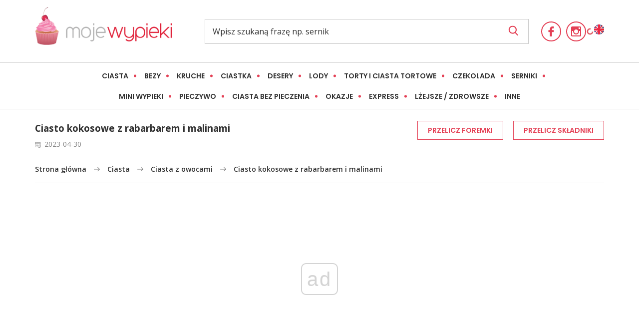

--- FILE ---
content_type: text/html; charset=utf-8
request_url: https://www.google.com/recaptcha/api2/aframe
body_size: 183
content:
<!DOCTYPE HTML><html><head><meta http-equiv="content-type" content="text/html; charset=UTF-8"></head><body><script nonce="TXJCYXaKF8lFpTxdiHbibQ">/** Anti-fraud and anti-abuse applications only. See google.com/recaptcha */ try{var clients={'sodar':'https://pagead2.googlesyndication.com/pagead/sodar?'};window.addEventListener("message",function(a){try{if(a.source===window.parent){var b=JSON.parse(a.data);var c=clients[b['id']];if(c){var d=document.createElement('img');d.src=c+b['params']+'&rc='+(localStorage.getItem("rc::a")?sessionStorage.getItem("rc::b"):"");window.document.body.appendChild(d);sessionStorage.setItem("rc::e",parseInt(sessionStorage.getItem("rc::e")||0)+1);localStorage.setItem("rc::h",'1767443893865');}}}catch(b){}});window.parent.postMessage("_grecaptcha_ready", "*");}catch(b){}</script></body></html>

--- FILE ---
content_type: text/css
request_url: https://mojewypieki.com/wp-content/themes/mojewypieki/dist/css/main.min.css?ver=5.1.8
body_size: 198032
content:
@import url(https://fonts.googleapis.com/css?family=Open+Sans:400,600,700&subset=latin-ext);@import url(https://fonts.googleapis.com/css?family=Poppins:300,400,500,600,700,800subset=latin-ext);.pink{color:#e44055}body{font-size:16px;font-family:Open Sans,sans-serif;font-weight:400;line-height:30px;color:#303030}small{font-size:13px;line-height:24px}b,strong{font-weight:700}a{color:#e44055;text-decoration:none}.h2-alt,h2{margin:0 0 30px;font-family:Poppins,sans-serif;font-size:16px;font-weight:500;line-height:20px}@media (max-width:578px){.h2-alt,h2{font-size:20px;line-height:26px;margin-bottom:15px}}@media (min-width:1200px) and (min-height:768px){.h2-alt,h2{font-size:22px;line-height:28px}}.h2-alt a,h2 a{color:#e44055}.h3-alt,h3{margin:0 0 30px;font-family:Poppins,sans-serif;font-size:16px;font-weight:500;line-height:20px}@media (max-width:578px){.h3-alt,h3{font-size:20px;line-height:26px;margin-bottom:15px}}@media (min-width:1200px) and (min-height:768px){.h3-alt,h3{font-size:22px;line-height:28px}}.h3-alt a,h3 a{color:#e44055}.btn{padding:10px 20px;border-radius:0;border:2px solid transparent;background-color:#e44055;color:#fff;cursor:pointer;font-family:Poppins,sans-serif;font-size:14px;font-weight:600;text-transform:uppercase;white-space:nowrap;text-align:center;display:table}@media (max-width:578px){.btn{white-space:normal}}.btn:hover{background:transparent;color:#e44055;border-color:#e44055}.btn.small{font-size:11px;padding:10px 10px 7px;border-width:1px}.btn.light{font-weight:400;text-transform:none;font-size:15px}.btn.light strong{font-weight:600}@media (max-width:578px){.btn.light{font-size:13px;line-height:19px}}.btn.full{width:100%;text-align:center;padding:15px 0}@media (max-width:578px){.btn.full{padding:15px}}.btn.rounded{border-radius:25px}.btn.wide{padding:15px 50px 12px}.btn.medium{border-width:1px}.btn.outline{background-color:transparent;color:#e44055;border-color:#e44055}.btn.outline svg path{fill:#e44055}.btn.outline:hover{background-color:#e44055;color:#fff}.btn.outline:hover svg path{fill:#fff}.btn.white{color:#fff;border-color:#fff}.btn.white:hover{background-color:#fff;color:#85b86c}.btn.border-bottom{border:0;border-radius:0;border-bottom:1px solid #e44055;position:relative}.btn.border-bottom:after{content:"";display:block;width:100%;height:100%;background-color:#e44055;position:absolute;left:0;top:0;z-index:-1;-webkit-transform:scaleY(0);transform:scaleY(0);-webkit-transform-origin:bottom;transform-origin:bottom;-webkit-transition:all .2s ease-in-out;transition:all .2s ease-in-out}.btn.border-bottom:hover{background:transparent}.btn.border-bottom:hover:after{-webkit-transform:scaleY(1);transform:scaleY(1)}.btn.i-left svg{margin-left:0;margin-right:15px}.btn.filter{padding:0;width:43px;height:43px;display:-webkit-box;display:-ms-flexbox;display:flex;-webkit-box-align:center;-ms-flex-align:center;align-items:center;-webkit-box-pack:center;-ms-flex-pack:center;justify-content:center;border-color:#b2b2b2}.btn.filter:first-of-type{margin:0 12px}.btn.filter:hover{background:transparent;border-color:#e44055}.btn.filter:hover svg path{fill:#e44055}.btn.filter svg{top:0;width:auto;min-width:25px;max-width:25px;height:auto;margin:0}.btn.filter svg path{fill:#b2b2b2}.btn svg{margin-left:20px;position:relative;top:3px;width:17px;height:17px}.btn svg path{fill:#fff}.fav-add.pink .i-heart svg.outline path{stroke:#e44055}.fav-add span{line-height:0;position:relative;top:1px}.fav-add.added .i-heart .filled{opacity:1!important}.fav-add .i-heart{position:relative;height:16px;width:16px;margin-right:15px}.fav-add .i-heart svg{position:absolute;fill:#fff;width:18px;height:16px;left:0;right:0;top:50%;-webkit-transform:translateY(-50%);transform:translateY(-50%)}.fav-add .i-heart svg.filled{opacity:0}.fav-add .i-heart svg.outline path{stroke:#fff;stroke-width:10px}.fav-add .i-heart:hover .filled{opacity:1}.search-nav{padding-bottom:15px;display:-webkit-box;display:-ms-flexbox;display:flex}.search-nav button{padding:10px 20px;border-radius:0;border:2px solid transparent;background-color:#e44055;color:#fff;cursor:pointer;font-family:Poppins,sans-serif;font-size:14px;font-weight:600;text-transform:uppercase;white-space:nowrap;text-align:center;display:table}.search-nav button:first-of-type{margin-right:15px}@media (max-width:578px){.search-nav button{white-space:normal}}.search-nav button:hover{background:transparent;color:#e44055;border-color:#e44055}input,select,textarea{height:50px;padding:0 15px;border:1px solid #c7c7c7;border-radius:0;font-size:14px;color:#505050;outline:none}@media (max-width:578px){input,select,textarea{height:40px;padding:0 10px;font-size:13px}}input:hover,select:hover,textarea:hover{border-color:#ababab}input:focus,select:focus,textarea:focus{border-color:#e44055}input::-webkit-input-placeholder,select::-webkit-input-placeholder,textarea::-webkit-input-placeholder{color:#303030}input::-moz-placeholder,select::-moz-placeholder,textarea::-moz-placeholder{color:#303030}input:-ms-input-placeholder,select:-ms-input-placeholder,textarea:-ms-input-placeholder{color:#303030}input::-ms-input-placeholder,select::-ms-input-placeholder,textarea::-ms-input-placeholder{color:#303030}input::placeholder,select::placeholder,textarea::placeholder{color:#303030}input[type=radio]{width:18px;height:18px}input[type=file]{height:auto;border:0;padding:0;white-space:nowrap;font-size:14px;color:#505050}input[type=file]::-webkit-file-upload-button{padding:10px 20px;border-radius:0;background-color:#e44055;color:#fff;cursor:pointer;font-family:Poppins,sans-serif;font-size:14px;font-weight:600;text-transform:uppercase;white-space:nowrap;text-align:center;display:table;background-color:transparent;color:#e44055;border:1px solid #e44055;display:inline-block}input[type=file]::-webkit-file-upload-button:hover{background-color:#e44055;color:#fff}textarea{padding:20px 15px 16px;height:135px;resize:vertical}.select__wrapper{position:relative;color:#505050}.select__wrapper svg{pointer-events:none;position:absolute;z-index:1;right:15px;top:50%;-webkit-transform:translateY(-50%);transform:translateY(-50%);width:13px}.select__wrapper svg path{fill:#505050}select{background-color:#fff;apperance:none;-webkit-appearance:none;-moz-appearance:none;cursor:pointer;min-width:200px;padding-right:25px;font-size:14px;background-image:url(../../src/images/svg/chrevron-down.svg);background-repeat:no-repeat;background-size:13px;background-position:calc(100% - 15px)}.styled__radio,select{position:relative}.styled__radio .radio{position:absolute;width:18px;height:18px;background-color:#fff;border-radius:50%;border:1px solid #c7c7c7;display:block;left:0;top:50%;-webkit-transform:translateY(-50%);transform:translateY(-50%)}.styled__radio input{visibility:hidden}.styled__radio input:checked+.radio:after{content:"";background-color:#e44055;display:block;width:10px;height:10px;border-radius:50%;position:absolute;left:3px;top:50%;-webkit-transform:translateY(-50%);transform:translateY(-50%)}.comment-respond{position:relative}.comment-respond h3{margin-top:50px;margin-bottom:0}@media (max-width:768px){.comment-respond h3{margin-top:25px;margin-bottom:5px}}.comment-form{display:-webkit-box;display:-ms-flexbox;display:flex;-webkit-box-orient:vertical;-webkit-box-direction:normal;-ms-flex-direction:column;flex-direction:column}.comment-form label{font-weight:700;min-width:170px;margin-right:5px}.comment-form label span.required{color:#e44055}.comment-form .comment-form-comment textarea{width:100%;margin-top:15px}.comment-form .comment-form-comment .label-wrapper{display:-webkit-box;display:-ms-flexbox;display:flex;-webkit-box-pack:justify;-ms-flex-pack:justify;justify-content:space-between}@media (max-width:578px){.comment-form .comment-form-comment .label-wrapper{-webkit-box-orient:vertical;-webkit-box-direction:normal;-ms-flex-direction:column;flex-direction:column}}.comment-form .comment-form-comment .label-wrapper .count{font-weight:300;font-style:italic;color:#505050}@media (max-width:578px){.comment-form .comment-form-email{margin-bottom:0}.comment-form .comment-form-email input{width:100%}}.comment-form .comment-form-author,.comment-form .comment-form-url{display:-webkit-box;display:-ms-flexbox;display:flex;-webkit-box-align:center;-ms-flex-align:center;align-items:center}@media (max-width:768px){.comment-form .comment-form-author,.comment-form .comment-form-url{-webkit-box-orient:vertical;-webkit-box-direction:normal;-ms-flex-direction:column;flex-direction:column}}@media (max-width:578px){.comment-form .comment-form-author,.comment-form .comment-form-url{-webkit-box-align:start;-ms-flex-align:start;align-items:flex-start;margin-bottom:0}}.comment-form .comment-form-author input,.comment-form .comment-form-url input{width:300px}@media (max-width:768px){.comment-form .comment-form-author input,.comment-form .comment-form-url input{width:100%}}.comment-form .comment-form-comment-subscribe{margin:0}.comment-form .comment-form-comment-subscribe label{line-height:18px}.comment-form .comment-form-comment-subscribe input{height:auto;margin-right:10px;position:relative;top:2px}.comment-form .form-submit input{cursor:pointer;margin-left:160px}@media (max-width:768px){.comment-form .form-submit input{width:100%;margin:auto;padding:10px 0}}.comment-form .logged-in-as{display:none}.comment-form .comment-notes{margin-top:15px;font-size:14px;font-style:italic;color:#b5b5b5}@media (max-width:578px){.comment-form .comment-notes{font-size:13px;line-height:20px}}.comment-form .comment-notes a{color:#f2b0b6}.questbook__list .comment-list{list-style-type:none;margin:0;padding:0}.questbook__list .comment-list li{padding:20px 0;border-bottom:1px solid #c4c4c4}.questbook__list .comment-list li article .comment-content p{margin:0}.questbook__list .comment-list li article .comment-meta{display:-webkit-box;display:-ms-flexbox;display:flex;-webkit-box-pack:justify;-ms-flex-pack:justify;justify-content:space-between;-webkit-box-align:center;-ms-flex-align:center;align-items:center;font-family:Poppins,sans-serif}.questbook__list .comment-list li article .comment-meta .fn a{color:#303030;text-decoration:underline}.questbook__list .comment-list li article .comment-meta .says{display:none}.questbook__list .comment-list li article .comment-meta .comment-metadata{position:relative;display:-webkit-box;display:-ms-flexbox;display:flex;-webkit-box-align:center;-ms-flex-align:center;align-items:center}.questbook__list .comment-list li article .comment-meta .comment-metadata:before{content:"";width:4px;height:4px;border-radius:50%;background-color:#e44055;display:inline-block;margin-right:10px}.questbook__list .comment-list li article .comment-meta .comment-metadata a{color:#b4b4b4;font-weight:300}.questbook__list .comment-list li article .comment-meta .comment-metadata .comment-edit-link{border:1px solid #b4b4b4;padding:0 6px;border-radius:0;margin-left:15px;font-size:11px}.questbook__list .comment-list li article .comment-meta .comment-metadata .comment-edit-link:hover{border-color:#e44055;color:#e44055}.questbook__list .list__pagination{margin-top:60px}.questbook__list.logged_in .form-submit input{margin-left:0}input.parsley-error{border-color:#e44055}.parsley-errors-list{padding:0;margin:0;list-style-type:none}.parsley-errors-list li{font-family:Poppins,sans-serif;font-size:12px;color:#e44055;line-height:16px;margin-top:5px}.parsley-errors-list li a{font-weight:600;text-decoration:underline}.edit-view .select__wrapper label{font-weight:700;margin-right:10px}.edit-view form h4{margin-bottom:5px}.edit-view form textarea{width:100%}.edit-view form input[type=submit]{margin-top:15px}.guestbook__form h3{margin-bottom:25px}.guestbook__form.user-logged_in .form-submit input{margin-left:0}.guestbook__form .form-submit input{margin-left:175px}@media (max-width:768px){.guestbook__form .form-submit input{margin:0 auto}}form .input-group{display:-webkit-box;display:-ms-flexbox;display:flex;margin-bottom:30px}@media (max-width:992px){form .input-group{-webkit-box-orient:vertical;-webkit-box-direction:normal;-ms-flex-direction:column;flex-direction:column;margin-bottom:15px}}form .input-group.input-column{-webkit-box-orient:vertical;-webkit-box-direction:normal;-ms-flex-direction:column;flex-direction:column}form .input-group .input__label{min-width:150px;font-family:Poppins,sans-serif;font-size:14px;font-weight:500}@media (max-width:992px){form .input-group .input__label{margin-top:10px}}form .input-group .input__label .required{color:#e44055}form .input-group .input__data{display:-webkit-box;display:-ms-flexbox;display:flex;-webkit-box-orient:vertical;-webkit-box-direction:normal;-ms-flex-direction:column;flex-direction:column}form .input-group .input__data.input__horizontal{margin-top:10px}@media (min-width:768px){form .input-group .input__data.input__horizontal{-webkit-box-orient:horizontal;-webkit-box-direction:normal;-ms-flex-direction:row;flex-direction:row}}form .input-group .input__data.input__horizontal input[type=submit]{margin-left:5px;max-width:150px}@media (max-width:768px){form .input-group .input__data.input__horizontal input[type=submit]{margin-left:0;margin-top:5px;max-width:100%}}form .input-group .input__data.input__horizontal input[type=submit].pink{color:#fff}form .input-group .input__data.input__horizontal input[type=submit].pink:hover{color:#e44055}form .input-group .input__data.d-block{display:block}form .input-group .input__data input{width:350px;font-size:14px;color:#505050}@media (max-width:992px){form .input-group .input__data input{width:100%}}form .input-group .input__data input[type=checkbox]{display:inline;width:15px;height:15px;margin-right:5px;position:relative;top:2px}form .input-group .input__data .view_password{display:-webkit-box;display:-ms-flexbox;display:flex;-webkit-box-align:center;-ms-flex-align:center;align-items:center;margin-top:10px}form .input-group .input__data .view_password svg{width:20px;margin-right:10px}form .input-group .input__data .view_password svg path{fill:#303030}form .input-group .input__data .view_password span{font-family:Poppins,sans-serif;font-size:12px;font-weight:500;color:#505050}form .input-group .input__data.flex-row{-webkit-box-orient:horizontal;-webkit-box-direction:normal;-ms-flex-direction:row;flex-direction:row}form .input-group .input__data.align-center{-webkit-box-align:center;-ms-flex-align:center;align-items:center}form .ml-150{margin-left:150px}@media (max-width:992px){form .ml-150{margin-left:0}}.comment-form-attachment{font-size:13px;color:#505050}.comment-form-attachment label{color:#303030}.ads{max-width:100%;overflow:hidden}@media (max-width:768px){.ads{width:auto;text-align:center}}.ads__center{margin:auto;display:table}@media (max-width:578px){.ads__center{display:initial;margin:initial}}.ads__header{margin-top:25px}.ads__full{margin:0 auto 25px;width:100%;max-width:100%;overflow-x:hidden;text-align:center}.ads__single{max-width:70%;text-align:center}@media (max-width:768px){.ads__single{max-width:100%}}.ads__comments{margin:25px 0;width:100%;text-align:center}@media (max-width:578px){.ads__desktop{display:none!important}}@media (min-width:578px){.ads__mobile{display:none!important}}html{-webkit-box-sizing:border-box;box-sizing:border-box;height:100%}@media (max-width:578px){body,html{max-width:100%;overflow-x:hidden}}*,:after,:before{-webkit-box-sizing:inherit;box-sizing:inherit}::-moz-selection{background:#e44055;color:#fff}::selection{background:#e44055;color:#fff}.container{margin-right:auto;margin-left:auto;max-width:auto;padding-left:15px;padding-right:15px}@media (min-width:768px){.container{max-width:750px}}@media (min-width:992px){.container{max-width:970px}}@media (min-width:1200px){.container{max-width:1170px}}.row{display:-webkit-box;display:-ms-flexbox;display:flex;-ms-flex-wrap:wrap;flex-wrap:wrap}.col-3{-webkit-box-flex:0;-ms-flex:0 0 100%;flex:0 0 100%;max-width:100%}@media (min-width:578px){.col-3{-webkit-box-flex:0;-ms-flex:0 0 50%;flex:0 0 50%;max-width:50%}}@media (min-width:1200px){.col-3{-webkit-box-flex:0;-ms-flex:0 0 25%;flex:0 0 25%;max-width:25%}}.col-4{-webkit-box-flex:0;-ms-flex:0 0 100%;flex:0 0 100%;max-width:100%}@media (min-width:578px){.col-4{-webkit-box-flex:0;-ms-flex:0 0 50%;flex:0 0 50%;max-width:50%}}@media (min-width:1200px){.col-4{-webkit-box-flex:0;-ms-flex:0 0 33.333333%;flex:0 0 33.333333%;max-width:33.333333%}}.col-6{-webkit-box-flex:0;-ms-flex:0 0 100%;flex:0 0 100%;max-width:100%}@media (min-width:578px){.col-6{-webkit-box-flex:0;-ms-flex:0 0 50%;flex:0 0 50%;max-width:50%}}.col-9{-webkit-box-flex:0;-ms-flex:0 0 100%;flex:0 0 100%;max-width:100%}@media (min-width:578px){.col-9{-webkit-box-flex:0;-ms-flex:0 0 75%;flex:0 0 75%;max-width:75%}}.pt0{padding-top:0!important}img{max-width:100%}button{padding:0;background:transparent;border:0;outline:none;cursor:pointer}button,figure{margin:0}.sticky{position:sticky;top:35px}.list__arrows{list-style-type:none;margin:0;padding:0}.list__arrows li{position:relative;padding-left:30px;margin-bottom:20px;padding-right:15px}.list__arrows li:last-of-type{margin-bottom:0}.list__arrows li:before{content:"";display:inline-block;background-position:50% 50%;background-image:url(../../src/images/png/arrow.png);background-repeat:no-repeat;width:10px;height:8px;position:absolute;left:0;top:9px;-webkit-transition:left .2s ease-in-out;transition:left .2s ease-in-out}.list__arrows li:hover:before{left:5px}.list__arrows li a{color:#303030;font-size:14px;line-height:22px}.list__arrows li a:hover{color:#e44055}.list__icons{list-style-type:none;margin:0;padding:0;display:-webkit-box;display:-ms-flexbox;display:flex}.list__icons li{position:relative;margin-right:10px}.list__icons li:last-of-type{margin-right:0}.list__icons li a{display:-webkit-box;display:-ms-flexbox;display:flex;-webkit-box-align:center;-ms-flex-align:center;align-items:center;-webkit-box-pack:center;-ms-flex-pack:center;justify-content:center;width:40px;height:40px;border:2px solid #e44055;border-radius:50%}.list__icons li a:hover{background-color:#e44055}.list__icons li a:hover svg circle,.list__icons li a:hover svg path{fill:#fff}.list__icons li a svg{width:20px;height:20px}.list__icons li a svg circle,.list__icons li a svg path{fill:#e44055}.list__dots{list-style-type:none;margin:0;padding:0;display:-webkit-box;display:-ms-flexbox;display:flex;-ms-flex-wrap:wrap;flex-wrap:wrap;-webkit-box-pack:center;-ms-flex-pack:center;justify-content:center}.list__dots li{position:relative;margin-bottom:10px}.list__dots li.f-hover a:after,.list__dots li:last-of-type a:after{display:none}.list__dots li a{font-family:Poppins,sans-serif;font-size:14px;font-weight:600;text-transform:uppercase;color:#303030;padding:8px 15px;border:1px solid transparent;border-radius:0}.list__dots li a:after{content:"";display:inline-block;position:absolute;width:5px;height:5px;border-radius:50%;background-color:#e44055;top:50%;-webkit-transform:translateY(-50%);transform:translateY(-50%);right:0}.list__dots li a:hover{border:1px solid #e44055;color:#e44055}.list__dots li a:hover:after{opacity:0}.list__buttons,.list__languages{list-style-type:none;margin:0;padding:0;display:-webkit-box;display:-ms-flexbox;display:flex}.list__languages{-webkit-box-orient:vertical;-webkit-box-direction:normal;-ms-flex-direction:column;flex-direction:column}.list__languages li a{display:-webkit-box;display:-ms-flexbox;display:flex;-webkit-box-align:center;-ms-flex-align:center;align-items:center;-webkit-box-pack:center;-ms-flex-pack:center;justify-content:center;border:1px solid #ececec;padding:5px;border-radius:50%}.list__languages li:hover a{border-color:#e44055}.pagination__wrapper{-webkit-box-flex:1;-ms-flex:1;flex:1;min-width:100%;margin-top:35px;margin-bottom:0}.list__pagination{list-style-type:none;margin:0;padding:0;display:-webkit-box;display:-ms-flexbox;display:flex;-webkit-box-pack:center;-ms-flex-pack:center;justify-content:center}.list__pagination li{margin:0 6px}@media (max-width:578px){.list__pagination li{margin:0 2px}}.list__pagination li .page-numbers{font-family:Poppins,sans-serif;font-size:16px;font-weight:700;color:#303030;display:-webkit-box;display:-ms-flexbox;display:flex;width:36px;height:36px;-webkit-box-align:center;-ms-flex-align:center;align-items:center;text-align:center;-webkit-box-pack:center;-ms-flex-pack:center;justify-content:center;border:1px solid #505050;border-radius:50%}.list__pagination li .page-numbers.current{color:#e44055;border-color:#e44055}.list__pagination li .page-numbers svg{width:9px;height:9px}.list__pagination li .page-numbers svg path{fill:#505050}.list__pagination li:hover a{color:#e44055;border-color:#e44055}.list__pagination li:hover a svg path{fill:#e44055}.list__pagination.no-list .page-numbers{font-family:Poppins,sans-serif;font-size:16px;font-weight:700;color:#505050;display:-webkit-box;display:-ms-flexbox;display:flex;width:36px;height:36px;-webkit-box-align:center;-ms-flex-align:center;align-items:center;text-align:center;-webkit-box-pack:center;-ms-flex-pack:center;justify-content:center;border:1px solid #505050;border-radius:50%;margin:0 7.5px}.list__pagination.no-list .page-numbers.current{color:#e44055;border-color:#e44055}.list__pagination.no-list .page-numbers.current svg path{fill:#e44055}.list__pagination.no-list .page-numbers svg{width:9px;height:9px}.list__pagination.no-list .page-numbers svg path{fill:#303030}.list__pagination.no-list .page-numbers:hover{color:#e44055;border-color:#e44055}.list__pagination.no-list .page-numbers:hover svg path{fill:#e44055}.list__simple-wrapper{display:-webkit-box;display:-ms-flexbox;display:flex;-webkit-box-pack:justify;-ms-flex-pack:justify;justify-content:space-between;margin-top:40px}.list__simple{list-style-type:none;margin:0;padding:0}@media (max-width:768px){.list__simple{display:-webkit-box;display:-ms-flexbox;display:flex;-ms-flex-wrap:wrap;flex-wrap:wrap;-webkit-box-pack:justify;-ms-flex-pack:justify;justify-content:space-between}}.list__simple li{border-bottom:1px solid #b2b2b2}@media (max-width:768px){.list__simple li{width:calc(50% - 10px)}}.list__simple li a{display:block;padding:20px 0 10px;color:#303030}@media (max-width:768px){.list__simple li a{padding:10px 0}}.list__tags{width:100%;-webkit-column-count:2;-moz-column-count:2;column-count:2;padding-left:0}.list__tags li{-webkit-column-break-inside:avoid;-moz-column-break-inside:avoid;break-inside:avoid-column;width:100%;padding-bottom:10px}.list__tags li span{cursor:pointer;display:block;padding:10px 0 0}.list__tags li span:hover{color:#e44055}.list__tags li ul{list-style-type:none;padding:0;margin:0;display:none}.list__tags li ul li{padding:5px 0 5px 15px;margin:0;border-bottom:0;position:relative}.list__tags li ul li:before{content:"";background-color:#e44055;border-radius:50%;width:5px;height:5px;display:block;position:absolute;left:0;top:18px}.list__tags li ul li a{padding:0;margin:0;cursor:pointer}.list__tags li ul li a:hover{color:#e44055}.list__recipes{list-style-type:none;margin:0;padding:0 35px 0 0}.list__recipes.no-thumbnail li{min-height:0}.list__recipes li{display:-webkit-box;display:-ms-flexbox;display:flex;-webkit-box-align:center;-ms-flex-align:center;align-items:center;border-bottom:1px solid #b2b2b2;min-height:95px}@media (max-width:768px){.list__recipes li{min-height:0}}.list__recipes li a{padding:15px 0;display:-webkit-box;display:-ms-flexbox;display:flex;-webkit-box-align:center;-ms-flex-align:center;align-items:center;color:#303030;font-size:14px;line-height:24px;width:100%}@media (max-width:768px){.list__recipes li a{line-height:16px}}.list__recipes li a:hover{color:#e44055}.list__recipes li a img{width:60px;min-width:60px;max-width:60px;height:60px;font-family:"object-fit:cover;object-position:50% 50%";-o-object-fit:cover;object-fit:cover;-o-object-position:50% 50%;object-position:50% 50%;margin-right:15px}@media (max-width:768px){.list__recipes li a img{width:45px;max-width:45px;height:45px}}.list__recipes li a div{display:-webkit-box;display:-ms-flexbox;display:flex;-webkit-box-orient:vertical;-webkit-box-direction:normal;-ms-flex-direction:column;flex-direction:column}.list__recipes li a div strong{font-weight:700}.list__recipes.listby-ingredients{margin-top:20px}.list__recipes.listby-ingredients li{min-height:0}.list__recipes.listby-ingredients li a{padding:20px 0}.tag__listing li{-webkit-box-orient:vertical;-webkit-box-direction:normal;-ms-flex-direction:column;flex-direction:column;padding:10px 0}.tag__listing li .tag__group{font-weight:600;width:100%;cursor:pointer}.tag__listing li .tag__group:hover{color:#e44055}.tag__listing li>ul{width:100%;display:none}.tag__listing li>ul li{border-bottom:0;padding:5px 0 5px 15px}.tag__listing li>ul li a{padding:0;position:relative}@media (max-width:360px){.tag__listing li>ul li a{word-break:break-word}}.tag__listing li>ul li a:before{content:"";display:block;background-color:#e44055;width:6px;height:6px;border-radius:50%;position:absolute;left:-15px;top:9px}.tag__listing.widget{padding:0;width:100%;-webkit-column-count:2;-moz-column-count:2;column-count:2}.tag__listing.widget>li{-webkit-column-break-inside:avoid;-moz-column-break-inside:avoid;break-inside:avoid-column}.tag__listing.widget ul{padding:0;margin:0}.list__rank{padding:0 35px 0 0}.list__rank li{-webkit-box-align:center;-ms-flex-align:center;align-items:center;min-height:90px}.list__rank li .position{display:block;text-align:center;width:25px;max-width:25px;margin:0 35px;color:#c7c7c7;font-family:Poppins,sans-serif;font-size:50px;font-weight:700;font-line-height:24px}.list__comments{list-style-type:none;padding:0;max-width:calc(100% - 30px);margin:0 0 40px;width:100%}.list__comments li{padding:35px 0;display:-webkit-box;display:-ms-flexbox;display:flex;border-bottom:1px solid #b2b2b2}@media (max-width:578px){.list__comments li{padding:25px 0}}.list__comments li img{width:60px;max-width:60px;height:60px;margin-right:15px;font-family:"object-fit:cover";-o-object-fit:cover;object-fit:cover}@media (max-width:578px){.list__comments li img{display:none}}.list__comments li .comment__content{display:-webkit-box;display:-ms-flexbox;display:flex;-webkit-box-orient:vertical;-webkit-box-direction:normal;-ms-flex-direction:column;flex-direction:column;width:100%;word-break:break-word}.list__comments li .comment__content .comment__meta{display:-webkit-box;display:-ms-flexbox;display:flex;-webkit-box-align:start;-ms-flex-align:start;align-items:flex-start;margin-bottom:5px}.list__comments li .comment__content .comment__meta:nth-last-of-type{font-size:15px}@media (max-width:578px){.list__comments li .comment__content .comment__meta{-ms-flex-wrap:wrap;flex-wrap:wrap}}.list__comments li .comment__content .comment__meta .separator{position:relative;margin-right:20px;white-space:nowrap;line-height:1}@media (max-width:578px){.list__comments li .comment__content .comment__meta .separator{line-height:20px}}.list__comments li .comment__content .comment__meta .separator:after{content:"";width:5px;height:5px;border-radius:50%;background-color:#c7c7c7;display:block;position:absolute;top:50%;-webkit-transform:translateY(-50%);transform:translateY(-50%);right:-15px}.list__comments li .comment__content .comment__meta .user__link{font-weight:700;color:#303030;margin-right:10px}@media (max-width:578px){.list__comments li .comment__content .comment__meta .user__link{margin-right:0;width:100%;display:block}}.list__comments li .comment__content .comment__meta .user__link:hover{color:#e44055}.list__comments li .comment__content .comment__meta date svg{margin-right:5px;fill:#848484;position:relative;top:1px}.list__comments li .comment__content .comment__meta .post__link{font-weight:700;line-height:1}@media (max-width:578px){.list__comments li .comment__content .comment__meta .post__link{line-height:20px;margin:10px 0 5px}}.list__comments li .comment__content .comment__meta .post__link:hover{color:#303030}@media (max-width:578px){.list__comments li .comment__content i{line-height:20px}}.list__photos{list-style-type:none;margin:0;padding:0;display:-webkit-box;display:-ms-flexbox;display:flex;-ms-flex-wrap:wrap;flex-wrap:wrap;max-width:100%}@media (max-width:578px){.list__photos{-webkit-box-pack:justify;-ms-flex-pack:justify;justify-content:space-between}}.list__photos li{margin-right:30px;margin-bottom:30px}@media (max-width:578px){.list__photos li{max-width:calc(50% - 10px);margin-right:0;margin-bottom:10px}}.list__photos li img{width:170px;height:170px;border-radius:0;font-family:"object-fit:cover";-o-object-fit:cover;object-fit:cover}@media (max-width:578px){.list__photos li img{width:100%;font-family:"object-fit:cover";-o-object-fit:cover;object-fit:cover;height:135px}}.list__photos li .square__link{width:170px;height:170px;border-radius:0;border:1px solid #303030;display:-webkit-box;display:-ms-flexbox;display:flex;-webkit-box-pack:center;-ms-flex-pack:center;justify-content:center;-webkit-box-align:center;-ms-flex-align:center;align-items:center;background:#fff;text-transform:uppercase}@media (max-width:578px){.list__photos li .square__link{width:100%;height:135px}}.list__photos li .square__link:hover span{color:#e44055}.list__photos li .square__link:hover svg path{fill:#e44055}.list__photos li .square__link div{display:-webkit-box;display:-ms-flexbox;display:flex;-webkit-box-orient:vertical;-webkit-box-direction:normal;-ms-flex-direction:column;flex-direction:column;-webkit-box-align:center;-ms-flex-align:center;align-items:center;-webkit-box-pack:center;-ms-flex-pack:center;justify-content:center;padding:25px;width:100%}.list__photos li .square__link div span{color:#767676;text-align:center;display:table;font-size:15px;font-weight:700;line-height:24px;margin-bottom:30px}@media (max-width:578px){.list__photos li .square__link div span{margin-bottom:10px;font-size:14px;line-height:20px}}.list__photos li .square__link div svg{margin:auto;width:20px;height:18px}.list__photos li .square__link div svg path{fill:#767676}.list__numbers{counter-reset:numbers;list-style-type:none;padding:0;margin:75px 0 0}@media (max-width:768px){.list__numbers{margin-top:30px}}.list__numbers li{position:relative;padding-left:100px;min-height:75px;margin-bottom:60px}@media (max-width:768px){.list__numbers li{padding-left:50px;margin-bottom:30px;min-height:0}}.list__numbers li:before{counter-increment:numbers;content:counter(numbers);display:-webkit-box;display:-ms-flexbox;display:flex;-webkit-box-align:center;-ms-flex-align:center;align-items:center;-webkit-box-pack:center;-ms-flex-pack:center;justify-content:center;font-family:Poppins,sans-serif;font-size:40px;font-weight:700;color:#878787;width:75px;height:75px;border:1px solid #878787;border-radius:50%;position:absolute;top:0;left:0}@media (max-width:768px){.list__numbers li:before{top:10px;font-size:20px;height:40px;width:40px}}.list__numbers li div{margin-bottom:40px}@media (max-width:768px){.list__numbers li div{margin-bottom:20px}}.list__numbers li div:last-of-type{margin-bottom:0}.list__numbers li strong{color:#303030;display:block;width:100%;font-weight:700}.list__numbers li span{display:block;margin-bottom:10px}.list__numbers li span:last-of-type{margin-bottom:0}.list__numbers li a{display:-webkit-box;display:-ms-flexbox;display:flex;-webkit-box-align:center;-ms-flex-align:center;align-items:center;color:#e44055;position:relative;margin-top:5px}.list__numbers li a:before{content:"";width:5px;height:5px;border-radius:50%;background-color:#e44055;display:inline-block;margin:0 15px}.owl-carousel .owl-dots{margin:35px auto;width:100%;-webkit-box-flex:1;-ms-flex:1;flex:1;display:-webkit-box;display:-ms-flexbox;display:flex;-webkit-box-pack:center;-ms-flex-pack:center;justify-content:center;-webkit-box-align:center;-ms-flex-align:center;align-items:center;position:relative}.owl-carousel .owl-dots .owl-dot{width:14px;height:14px;background-color:#e44055;border:2px solid #e44055;border-radius:50%;margin:0 7px;-webkit-transition:all .1s ease-in-out;transition:all .1s ease-in-out;position:relative;z-index:1}.owl-carousel .owl-dots .owl-dot.active{background-color:transparent;width:9px;height:9px}.page__default main.w-aside{padding-top:0}.page__default .content ol li,.page__default .content ul li{margin-bottom:10px}.page__default .content ol{padding-left:30px}.page__default .content ul{list-style-type:none;padding-left:30px}.page__default .content ul li{position:relative}.page__default .content ul li:before{content:"";width:5px;height:5px;border-radius:50%;display:block;background:#e44055;position:absolute;left:-15px;top:14px}.page__default .page__header{margin-bottom:70px}@media (max-width:768px){.page__default .page__header{margin-bottom:35px}}.link-arrow{position:relative;padding-right:20px}.link-arrow:after{content:"";display:inline-block;background-position:50% 50%;background-image:url(../../src/images/png/arrow.png);background-repeat:no-repeat;width:10px;height:8px;position:absolute;right:0;top:7px;-webkit-transition:right .2s ease-in-out;transition:right .2s ease-in-out}.link-arrow:hover:after{right:-5px}.list__rank{counter-reset:numbers;list-style-type:none;margin:0;padding:0}.list__rank li{position:relative;display:-webkit-box;display:-ms-flexbox;display:flex;padding:30px 0;border-bottom:1px solid #b2b2b2}.list__rank li:before{counter-increment:numbers;content:counter(numbers);margin-left:25px;margin-right:35px;font-family:Poppins,sans-serif;font-size:50px;font-weight:700;color:#c7c7c7;position:relative;bottom:-2px}.list__rank li div{-webkit-box-orient:vertical;-webkit-box-direction:normal;-ms-flex-direction:column;flex-direction:column}.list__rank li a,.list__rank li div{display:-webkit-box;display:-ms-flexbox;display:flex}.list__rank li a{margin-left:auto;-webkit-box-align:center;-ms-flex-align:center;align-items:center;font-weight:700}.list__rank li a:after{top:12px}.ajax-load{background-image:url(../../src/images/svg/ajax-loader.svg);width:16px;height:16px}/*! normalize.css v8.0.1 | MIT License | github.com/necolas/normalize.css */html{line-height:1.15;-webkit-text-size-adjust:100%}body{margin:0}main{display:block}hr{-webkit-box-sizing:content-box;box-sizing:content-box;height:0;overflow:visible}pre{font-family:monospace,monospace;font-size:1em}a{background-color:transparent}abbr[title]{border-bottom:none;text-decoration:underline;-webkit-text-decoration:underline dotted;text-decoration:underline dotted}sub,sup{font-size:75%;line-height:0;position:relative;vertical-align:baseline}sub{bottom:-.25em}sup{top:-.5em}img{border-style:none}button,input,optgroup,select,textarea{font-family:inherit;font-size:100%;line-height:1.15;margin:0}button,input{overflow:visible}button,select{text-transform:none}[type=button],[type=reset],[type=submit],button{-webkit-appearance:button}[type=button]::-moz-focus-inner,[type=reset]::-moz-focus-inner,[type=submit]::-moz-focus-inner,button::-moz-focus-inner{border-style:none;padding:0}[type=button]:-moz-focusring,[type=reset]:-moz-focusring,[type=submit]:-moz-focusring,button:-moz-focusring{outline:1px dotted ButtonText}fieldset{padding:.35em .75em .625em}legend{-webkit-box-sizing:border-box;box-sizing:border-box;color:inherit;display:table;max-width:100%;padding:0;white-space:normal}progress{vertical-align:baseline}textarea{overflow:auto}[type=checkbox],[type=radio]{-webkit-box-sizing:border-box;box-sizing:border-box;padding:0}[type=number]::-webkit-inner-spin-button,[type=number]::-webkit-outer-spin-button{height:auto}[type=search]{-webkit-appearance:textfield;outline-offset:-2px}[type=search]::-webkit-search-decoration{-webkit-appearance:none}::-webkit-file-upload-button{-webkit-appearance:button;font:inherit}details{display:block}summary{display:list-item}[hidden],template{display:none}.alignleft{display:inline;float:left;margin-right:1.5em}.alignright{display:inline;float:right;margin-left:1.5em}.aligncenter{clear:both;display:block;margin-left:auto;margin-right:auto}.wp-caption,embed,object{max-width:100%}.wp-caption{margin-bottom:1.5em}.wp-caption img[class*=wp-image-]{display:block;margin-left:auto;margin-right:auto}.wp-caption .wp-caption-text{margin:.8075em 0}.wp-caption-text{text-align:center}.gallery{margin-bottom:1.5em}.gallery-item{display:inline-block;text-align:center;vertical-align:top;width:100%}.gallery-columns-2 .gallery-item{max-width:50%}.gallery-columns-3 .gallery-item{max-width:33.33%}.gallery-columns-4 .gallery-item{max-width:25%}.gallery-columns-5 .gallery-item{max-width:20%}.gallery-columns-6 .gallery-item{max-width:16.66%}.gallery-columns-7 .gallery-item{max-width:14.28%}.gallery-columns-8 .gallery-item{max-width:12.5%}.gallery-columns-9 .gallery-item{max-width:11.11%}.gallery-caption{display:block}.owl-carousel,.owl-carousel .owl-item{-webkit-tap-highlight-color:transparent;position:relative}.owl-carousel{display:none;width:100%;z-index:1}.owl-carousel .owl-stage{position:relative;-ms-touch-action:pan-Y;touch-action:manipulation;-moz-backface-visibility:hidden}.owl-carousel .owl-stage:after{content:".";display:block;clear:both;visibility:hidden;line-height:0;height:0}.owl-carousel .owl-stage-outer{position:relative;overflow:hidden;-webkit-transform:translateZ(0)}.owl-carousel .owl-item,.owl-carousel .owl-wrapper{-webkit-backface-visibility:hidden;-moz-backface-visibility:hidden;-ms-backface-visibility:hidden;-webkit-transform:translateZ(0);-moz-transform:translateZ(0);-ms-transform:translateZ(0)}.owl-carousel .owl-item{min-height:1px;float:left;-webkit-backface-visibility:hidden;-webkit-touch-callout:none}.owl-carousel .owl-item img{display:block;width:100%}.owl-carousel .owl-dots.disabled,.owl-carousel .owl-nav.disabled{display:none}.no-js .owl-carousel,.owl-carousel.owl-loaded{display:block}.owl-carousel .owl-dot,.owl-carousel .owl-nav .owl-next,.owl-carousel .owl-nav .owl-prev{cursor:pointer;-webkit-user-select:none;-moz-user-select:none;-ms-user-select:none;user-select:none}.owl-carousel .owl-nav button.owl-next,.owl-carousel .owl-nav button.owl-prev,.owl-carousel button.owl-dot{background:0 0;color:inherit;border:none;padding:0!important;font:inherit}.owl-carousel.owl-loading{opacity:0;display:block}.owl-carousel.owl-hidden{opacity:0}.owl-carousel.owl-refresh .owl-item{visibility:hidden}.owl-carousel.owl-drag .owl-item{-ms-touch-action:pan-y;touch-action:pan-y;-webkit-user-select:none;-moz-user-select:none;-ms-user-select:none;user-select:none}.owl-carousel.owl-grab{cursor:move;cursor:-webkit-grab;cursor:grab}.owl-carousel.owl-rtl{direction:rtl}.owl-carousel.owl-rtl .owl-item{float:right}.owl-carousel .animated{-webkit-animation-duration:1s;animation-duration:1s;-webkit-animation-fill-mode:both;animation-fill-mode:both}.owl-carousel .owl-animated-in{z-index:0}.owl-carousel .owl-animated-out{z-index:1}.owl-carousel .fadeOut{-webkit-animation-name:fadeOut;animation-name:fadeOut}@-webkit-keyframes fadeOut{0%{opacity:1}to{opacity:0}}@keyframes fadeOut{0%{opacity:1}to{opacity:0}}.owl-height{-webkit-transition:height .5s ease-in-out;transition:height .5s ease-in-out}.owl-carousel .owl-item .owl-lazy{opacity:0;-webkit-transition:opacity .4s ease;transition:opacity .4s ease}.owl-carousel .owl-item .owl-lazy:not([src]),.owl-carousel .owl-item .owl-lazy[src^=""]{max-height:0}.owl-carousel .owl-item img.owl-lazy{-webkit-transform-style:preserve-3d;transform-style:preserve-3d}.owl-carousel .owl-video-wrapper{position:relative;height:100%;background:#000}.owl-carousel .owl-video-play-icon{position:absolute;height:80px;width:80px;left:50%;top:50%;margin-left:-40px;margin-top:-40px;background:url(owl.video.play.png) no-repeat;cursor:pointer;z-index:1;-webkit-backface-visibility:hidden;-webkit-transition:-webkit-transform .1s ease;transition:-webkit-transform .1s ease;transition:transform .1s ease;transition:transform .1s ease,-webkit-transform .1s ease}.owl-carousel .owl-video-play-icon:hover{-webkit-transform:scale(1.3);transform:scale(1.3)}.owl-carousel .owl-video-playing .owl-video-play-icon,.owl-carousel .owl-video-playing .owl-video-tn{display:none}.owl-carousel .owl-video-tn{opacity:0;height:100%;background-position:50%;background-repeat:no-repeat;background-size:contain;-webkit-transition:opacity .4s ease;transition:opacity .4s ease}.owl-carousel .owl-video-frame{position:relative;z-index:1;height:100%;width:100%}@media (max-width:578px){header.site-header{max-width:100%;overflow-x:hidden}}header.site-header nav{position:relative;padding-top:15px;padding-bottom:15px;display:-webkit-box;display:-ms-flexbox;display:flex;-webkit-box-pack:justify;-ms-flex-pack:justify;justify-content:space-between;-webkit-box-align:center;-ms-flex-align:center;align-items:center;-ms-flex-wrap:wrap;flex-wrap:wrap}@media (min-width:1200px){header.site-header nav{padding-top:20px;padding-bottom:20px}}header.site-header nav .site_logo-wrapper{margin:0;max-width:200px}@media (min-width:992px){header.site-header nav .site_logo-wrapper{margin-right:35px}}@media (min-width:1200px){header.site-header nav .site_logo-wrapper{max-width:275px;margin-right:65px}}header.site-header nav .site_logo{max-width:200px}@media (min-width:992px){header.site-header nav .site_logo{margin-right:35px}}@media (min-width:1200px){header.site-header nav .site_logo{max-width:275px;margin-right:65px}}@media (min-width:992px){header.site-header nav .site_logo img{position:relative;top:-6px}}header.site-header nav .list__icons{display:none}@media (min-width:768px){header.site-header nav .list__icons{display:-webkit-box;display:-ms-flexbox;display:flex}}@media (max-width:578px){header.site-header nav .see-profile{margin:10px auto auto}}@media (max-width:992px){header.site-header nav .search__wrapper{max-width:100%;width:100%;-webkit-box-ordinal-group:3;-ms-flex-order:2;order:2;margin-top:15px}}@media (min-width:992px){header.site-header nav .search__wrapper{display:block;-webkit-box-flex:1;-ms-flex:1;flex:1;margin-right:25px}}header.site-header nav .search__wrapper .twitter-typeahead{width:100%}header.site-header nav .search__wrapper form{position:relative}header.site-header nav .search__wrapper form input[type=text]{width:100%}@media (max-width:992px){header.site-header nav .search__wrapper form input[type=text]{font-size:13px}}@media (max-width:992px){header.site-header nav .search__wrapper form input[type=text]::-webkit-input-placeholder{font-size:13px}header.site-header nav .search__wrapper form input[type=text]::-moz-placeholder{font-size:13px}header.site-header nav .search__wrapper form input[type=text]:-ms-input-placeholder{font-size:13px}header.site-header nav .search__wrapper form input[type=text]::-ms-input-placeholder{font-size:13px}header.site-header nav .search__wrapper form input[type=text]::placeholder{font-size:13px}}header.site-header nav .search__wrapper form button[type=submit]{position:absolute;right:20px;top:50%;-webkit-transform:translateY(-50%);transform:translateY(-50%)}header.site-header nav .search__wrapper form button[type=submit] svg{width:21px;height:20px}header.site-header nav .search__wrapper form button[type=submit] svg path{fill:#e44055}header.site-header nav .list__buttons{margin:10px 0 auto}@media (min-width:420px){header.site-header nav .list__buttons{margin:0}}@media (min-width:992px){header.site-header nav .list__buttons{margin-left:20px;margin-right:25px}}header.site-header nav .list__buttons li{border-right:1px solid #fff}header.site-header nav .list__buttons li a{border-width:1px;line-height:25px;padding:3px 10px 0}header.site-header nav .list__buttons li:last-of-type{border:0}header.site-header nav .list__buttons li:first-of-type a{border-top-right-radius:0;border-bottom-right-radius:0;border-right:0}header.site-header nav .list__buttons li:last-of-type a{border-top-left-radius:0;border-bottom-left-radius:0;border-left:0}header.site-header nav .languages__list{display:-webkit-box;display:-ms-flexbox;display:flex;-webkit-box-align:center;-ms-flex-align:center;align-items:center}header.site-header nav .languages__list .wpml-ls-legacy-list-horizontal{height:30px;margin-top:10px}@media (min-width:578px){header.site-header nav .languages__list .wpml-ls-legacy-list-horizontal{height:22px;margin-top:0}}header.site-header nav .languages__list .wpml-ls-legacy-list-horizontal ul{list-style-type:none;margin:0;padding:0}@media (max-width:578px){header.site-header nav .languages__list .wpml-ls-legacy-list-horizontal ul li a{border:1px solid #c7c7c7;display:-webkit-box;display:-ms-flexbox;display:flex;-webkit-box-align:center;-ms-flex-align:center;align-items:center;-webkit-box-pack:center;-ms-flex-pack:center;justify-content:center;border-radius:50%;height:30px;width:30px}}header.site-header nav .languages__list .search__toggle{border:1px solid #d5d5d5;border-radius:50%;display:-webkit-box;display:-ms-flexbox;display:flex;-webkit-box-pack:center;-ms-flex-pack:center;justify-content:center;-webkit-box-align:center;-ms-flex-align:center;align-items:center;margin-left:15px;margin-top:0;width:30px;height:30px}@media (max-width:992px){header.site-header nav .languages__list .search__toggle{display:-webkit-box!important;display:-ms-flexbox!important;display:flex!important}}@media (max-width:578px){header.site-header nav .languages__list .search__toggle{margin-top:10px}}@media (min-width:992px){header.site-header nav .languages__list .search__toggle{display:none!important}}header.site-header nav .languages__list .search__toggle svg{fill:#e44055;width:14px;height:14px}header.site-header nav .nav_toggle{display:-webkit-box;display:-ms-flexbox;display:flex;-webkit-box-orient:vertical;-webkit-box-direction:normal;-ms-flex-direction:column;flex-direction:column}@media (max-width:420px){header.site-header nav .nav_toggle{position:absolute;top:40px;right:0}}@media (min-width:992px){header.site-header nav .nav_toggle{display:none}}header.site-header nav .nav_toggle span{display:block;background-color:#e44055;width:35px;height:4px;border-radius:0;margin-bottom:5px}header.site-header nav .nav_toggle span:last-of-type{margin-bottom:0}.blog__categories{padding-top:10px;padding-bottom:0;border-top:1px solid #d5d5d5;border-bottom:1px solid #d5d5d5}@media (max-width:578px){.blog__categories{padding-bottom:15px;margin-bottom:10px}}@media (min-width:1200px){.blog__categories .list__dots{padding-left:70px;padding-right:70px}}.blog__categories .list__dots .children{display:none}@media (max-width:568px){.blog__categories .list__dots{height:100px;overflow:hidden;position:relative;-webkit-transition:all .15s linear;transition:all .15s linear}.blog__categories .list__dots:after{content:"";display:block;width:100%;height:100px;background:-webkit-gradient(linear,left top,left bottom,from(hsla(0,0%,100%,0)),to(#fff));background:linear-gradient(180deg,hsla(0,0%,100%,0),#fff);position:absolute;bottom:-1px;left:0;right:0;margin:auto}}.blog__categories .list__dots.list__expanded{height:100%}.blog__categories .list__dots.list__expanded:after{display:none}.blog__categories .btn{margin:-25px auto auto;position:relative;z-index:1;cursor:pointer;-webkit-transition:all .15s ease;transition:all .15s ease}.blog__categories .btn.list__expand{max-height:100px;overflow:hidden}.blog__categories .btn.list__expand.toggled{margin-top:0}@media (min-width:568px){.blog__categories .btn.list__expand{display:none}}.fw-popup{width:100%;position:fixed;top:0;left:0;background-color:rgba(228,64,85,.95);z-index:99;display:none;padding-bottom:75px}.fw-popup__head{padding:20px 0;border-bottom:1px solid #fff;display:-webkit-box;display:-ms-flexbox;display:flex;-webkit-box-pack:justify;-ms-flex-pack:justify;justify-content:space-between;-webkit-box-align:center;-ms-flex-align:center;align-items:center}.fw-popup__head .list__icons a{border-color:#fff}.fw-popup__head .list__icons a svg path{fill:#fff}.fw-popup__head .list__icons a:hover{background:#fff}.fw-popup__head .list__icons a:hover svg path{fill:#e44055}.fw-popup__head .fw-popup__exit{width:40px;height:40px;border:2px solid #fff;border-radius:50%;display:-webkit-box;display:-ms-flexbox;display:flex;-webkit-box-align:center;-ms-flex-align:center;align-items:center;-webkit-box-pack:center;-ms-flex-pack:center;justify-content:center}.fw-popup__head .fw-popup__exit svg{fill:#fff;width:15px;height:15px}.fw-popup__head .fw-popup__exit:hover{background-color:#fff}.fw-popup__head .fw-popup__exit:hover svg{fill:#e44055}.fw-popup__content{display:none}.fw-popup__content .tag-group__title{padding:80px 0;text-align:center;display:block;font-size:58px;font-weight:700;color:#303030}@media (max-width:992px){.fw-popup__content .tag-group__title{padding:40px 0;font-size:32px}}@media (max-width:578px){.fw-popup__content .tag-group__title{padding:15px 0;font-size:24px}}.fw-popup__content ul.tag-list{list-style-type:none;margin:0;padding:0;display:-webkit-box;display:-ms-flexbox;display:flex;-webkit-box-pack:center;-ms-flex-pack:center;justify-content:center;-webkit-box-align:center;-ms-flex-align:center;align-items:center;-ms-flex-wrap:wrap;flex-wrap:wrap}@media (max-width:992px){.fw-popup__content ul.tag-list{max-height:80vh;overflow:auto}}@media (max-width:578px){.fw-popup__content ul.tag-list{max-height:260px}}.fw-popup__content ul.tag-list li{text-align:center;width:33%}@media (max-width:992px){.fw-popup__content ul.tag-list li{width:50%}}@media (max-width:578px){.fw-popup__content ul.tag-list li{width:100%}}.fw-popup__content ul.tag-list li a{padding:15px 0;position:relative;text-transform:uppercase;color:#303030;display:block;font-weight:600}@media (max-width:992px){.fw-popup__content ul.tag-list li a{padding:5px 0}}@media (max-width:578px){.fw-popup__content ul.tag-list li a{padding:3px 0;line-height:28px}}.fw-popup__content ul.tag-list li a:hover{color:#fff}.fw-popup__content ul.tag-list li a:after{content:"";display:block;background:#fff;opacity:.35;width:80px;height:1px;position:absolute;bottom:0;left:0;right:0;margin:auto;pointer-events:none}@media (max-width:992px){.fw-popup__content ul.tag-list li a:after{width:40px}}.tt-menu{background:#fff;border:1px solid #d5d5d5;border-radius:0;margin-top:5px;width:100%}.tt-menu .tt-dataset.tt-dataset-tags{background-color:#f6f6f6;display:-webkit-box;display:-ms-flexbox;display:flex;-ms-flex-wrap:wrap;flex-wrap:wrap;padding:15px 15px 10px}@media (max-width:578px){.tt-menu .tt-dataset.tt-dataset-tags{padding:10px 10px 5px}}.tt-menu .tt-dataset.tt-dataset-tags:empty{padding:0}.tt-menu .tt-dataset.tt-dataset-tags .tt-suggestion{font-weight:700;color:#e44055;border:1px solid #e44055;border-radius:0;padding:0 6px;cursor:pointer;margin-right:5px;margin-bottom:5px}@media (max-width:578px){.tt-menu .tt-dataset.tt-dataset-tags .tt-suggestion{font-size:12px}}.tt-menu .tt-dataset.tt-dataset-recipes{padding:15px}@media (max-width:578px){.tt-menu .tt-dataset.tt-dataset-recipes{padding:10px}}.tt-menu .tt-dataset.tt-dataset-recipes .tt-suggestion{color:#505050;margin-bottom:5px;cursor:pointer;display:block}@media (max-width:578px){.tt-menu .tt-dataset.tt-dataset-recipes .tt-suggestion{font-size:13px;line-height:18px;margin-bottom:10px}}.tt-menu .tt-dataset.tt-dataset-recipes .tt-suggestion:hover{color:#e44055}.tt-menu .tt-dataset.tt-dataset-recipes .tt-suggestion:last-of-type{margin-bottom:0}.menu__mobile{background:#f3f3f3;position:fixed;top:0;left:-40%;width:30%;height:100vh;z-index:999;-webkit-box-shadow:10px 10px 10px rgba(0,0,0,.15);box-shadow:10px 10px 10px rgba(0,0,0,.15);-webkit-transition:left .5s ease;transition:left .5s ease}@media (max-width:1366px){.menu__mobile{left:-50%;width:40%}}@media (max-width:1200px){.menu__mobile{left:-60%;width:50%}}@media (max-width:768px){.menu__mobile{left:-100%;width:85%}}.menu__mobile.active{left:0}.menu__mobile .inner{max-height:100%;overflow-y:auto;max-width:70%;margin-left:auto;padding-right:30px;padding-top:50px}@media (max-width:768px){.menu__mobile .inner{padding-left:30px;max-width:100%}}.menu__mobile .inner .button__close{text-align:right;cursor:pointer;margin-left:auto;display:-webkit-box;display:-ms-flexbox;display:flex;-webkit-box-align:center;-ms-flex-align:center;align-items:center;-webkit-box-pack:center;-ms-flex-pack:center;justify-content:center;width:30px;height:30px;border:2px solid #e44055;border-radius:50px}.menu__mobile .inner .button__close svg{width:14px;height:14px;fill:#e44055}.menu__mobile .inner .button__close:hover{background-color:#e44055}.menu__mobile .inner .button__close:hover svg{fill:#fff}.menu__mobile .inner nav ul{list-style:none;display:-webkit-box;display:-ms-flexbox;display:flex;-webkit-box-orient:vertical;-webkit-box-direction:normal;-ms-flex-direction:column;flex-direction:column;-webkit-box-align:center;-ms-flex-align:center;align-items:center;padding:0;width:100%}@media (max-width:578px){.menu__mobile .inner nav ul{padding-bottom:70px}}.menu__mobile .inner nav ul li{border-bottom:1px solid #c7c7c7;padding:10px 0;width:50%;display:-webkit-box;display:-ms-flexbox;display:flex;-webkit-box-pack:center;-ms-flex-pack:center;justify-content:center}.menu__mobile .inner nav ul li a{text-transform:uppercase;font-size:18px;font-weight:500;letter-spacing:1px;color:#303030;font-family:Poppins,sans-serif;white-space:nowrap}@media (max-width:1366px){.menu__mobile .inner nav ul li a{letter-spacing:0}}.menu__mobile .inner nav ul li:last-child{border-bottom:none}.menu__mobile .inner nav ul li:last-child a{color:#e44055}@media (min-width:578px){.menu__mobile .inner .languages__list{display:none}}.menu__mobile .inner .languages__list ul{list-style-type:none;margin:0;padding:0;display:-webkit-box;display:-ms-flexbox;display:flex;-webkit-box-pack:center;-ms-flex-pack:center;justify-content:center;width:100%;text-align:center}.wpml-ls-legacy-list-horizontal a{padding:0}.wpml-ls-legacy-list-horizontal a .wpml-ls-flag{width:20px;height:20px}@media (max-width:578px){.see-profile{margin-left:0!important}}@media (width:568px){.see-profile{margin:10px 0!important}}.see-profile .btn{position:relative;padding:7px 15px 5px 28px;text-transform:none;margin:0 20px 0 40px;display:-webkit-box;display:-ms-flexbox;display:flex;font-size:15px}@media (max-width:578px){.see-profile .btn{margin-left:20px}}@media (width:568px){.see-profile .btn{margin:0 0 0 20px}}.see-profile .btn .see-profile__img{width:40px;height:40px;border-radius:50px;background-position:50%;background-size:cover;position:absolute;margin:auto;top:0;bottom:0;left:-20px}.see-profile .btn svg{width:12px;height:auto;margin:auto 0 auto 10px;top:50%}.see-profile:hover svg path{fill:#e44055}footer.site-footer{background-color:#e1e1e1;padding:25px 0}@media (min-width:992px){footer.site-footer{padding:55px 0}}footer.site-footer .columns__wrapper .col-3{margin-bottom:25px;padding-right:15px}footer.site-footer .columns__wrapper .col-3:last-of-type{margin-bottom:0}@media (min-width:1200px){footer.site-footer .columns__wrapper .col-3{margin-bottom:0}}footer.site-footer .list__icons{margin-bottom:20px;margin-top:5px}@media (min-width:1200px){footer.site-footer .list__icons{margin-top:0;margin-bottom:20px}}footer.site-footer .footer__disclaimer{padding-top:25px;margin-top:25px;border-top:1px solid #e44055;-webkit-box-pack:justify;-ms-flex-pack:justify;justify-content:space-between}@media (min-width:1200px){footer.site-footer .footer__disclaimer{margin-top:45px}}footer.site-footer .footer__disclaimer small{margin-bottom:15px}footer.site-footer .footer__disclaimer small:last-of-type{margin-bottom:0}@media (min-width:768px){footer.site-footer .footer__disclaimer small{margin-bottom:0}}footer.site-footer .footer__disclaimer small a{color:#303030}footer.site-footer .footer__disclaimer small a:hover{color:#e44055}@media (min-width:768px){footer.site-footer .footer__disclaimer small.text-right{text-align:right}}.cookies__wrapper{position:fixed;bottom:0;left:0;right:0;width:100%;background-color:#e44055;color:#fff;display:none}.footer__info{padding:10px;text-align:center;color:#b2b2b2}.footer__info a{color:#505050}.footer__info a:hover{color:#e44055}.carousel__posts{list-style-type:none;display:-webkit-box;display:-ms-flexbox;display:flex;margin:15px 0 0;position:relative;padding:0 15px;max-width:100%;overflow-x:hidden}.carousel__posts .offscreen{opacity:.25}.carousel__posts .owl-nav .chevron-left,.carousel__posts .owl-nav .chevron-right{display:block;width:100%;height:100%;background-position:50% 50%;background-repeat:no-repeat;background-size:16px}.carousel__posts .owl-nav .owl-next,.carousel__posts .owl-nav .owl-prev{background-color:#fff!important;width:50px;height:100px;position:absolute;top:150px;z-index:2}@media (min-width:1200px) and (min-height:768px){.carousel__posts .owl-nav .owl-next,.carousel__posts .owl-nav .owl-prev{top:55px}}@media (min-width:1366px) and (min-height:768px){.carousel__posts .owl-nav .owl-next,.carousel__posts .owl-nav .owl-prev{top:120px}}.carousel__posts .owl-nav .owl-prev{left:-1px;border-bottom-right-radius:100px;border-top-right-radius:100px}.carousel__posts .owl-nav .owl-prev .chevron-left{background-image:url(../../src/images/svg/left-arrow.svg)}.carousel__posts .owl-nav .owl-next{border-bottom-left-radius:100px;border-top-left-radius:100px;right:-1px}.carousel__posts .owl-nav .owl-next .chevron-right{background-image:url(../../src/images/svg/right-arrow.svg)}.carousel__posts .owl-dots{width:100%;-webkit-box-flex:1;-ms-flex:1;flex:1;display:-webkit-box;display:-ms-flexbox;display:flex;-webkit-box-pack:center;-ms-flex-pack:center;justify-content:center;-webkit-box-align:center;-ms-flex-align:center;align-items:center;position:relative;margin-bottom:30px;margin-top:0}@media (max-width:578px){.carousel__posts .owl-dots{margin-bottom:50px;margin-top:15px}}.carousel__posts .owl-dots:before{content:"";width:100%;height:1px;background-color:#c7c7c7;display:block;z-index:0;position:absolute;top:50%;left:0;right:0;margin:auto;-webkit-transform:translateY(-50%);transform:translateY(-50%)}.carousel__posts .owl-dots .owl-dot{width:14px;height:14px;background-color:#e44055;border:2px solid #e44055;border-radius:50%;margin:0 7px;-webkit-transition:all .1s ease-in-out;transition:all .1s ease-in-out;position:relative;z-index:1;outline:10px solid #fff}.carousel__posts .owl-dots .owl-dot.active{background-color:#fff;width:9px;height:9px}.carousel__posts li figure{margin:auto;padding:0;display:-webkit-box;display:-ms-flexbox;width:370px;border-radius:0;display:flex;-webkit-box-orient:vertical;-webkit-box-direction:normal;-ms-flex-direction:column;flex-direction:column;position:relative;overflow:hidden;max-width:calc(100% - 10px)}.carousel__posts li figure:hover .picture__overlay{opacity:1}.carousel__posts li figure:hover picture .picture__overlay .post__link-circle{left:50%}.carousel__posts li figure picture{position:relative;width:100%;background-size:cover;background-position:50% 50%;border-radius:0;height:400px}@media (min-width:1200px) and (min-height:768px){.carousel__posts li figure picture{height:300px}}@media (min-width:1366px) and (min-height:768px){.carousel__posts li figure picture{height:350px}}.carousel__posts li figure picture .picture__overlay{opacity:0;border-radius:0;-webkit-transition:opacity .1s ease-in-out;transition:opacity .1s ease-in-out;background-color:rgba(228,64,85,.5)}.carousel__posts li figure picture .picture__overlay,.carousel__posts li figure picture .picture__overlay .link-overlay{position:absolute;top:0;left:0;width:100%;height:100%}.carousel__posts li figure picture .picture__overlay .post__link-circle{position:absolute;top:50%;left:-50%;-webkit-transform:translate(-50%,-50%);transform:translate(-50%,-50%);width:80px;height:80px;display:-webkit-box;display:-ms-flexbox;display:flex;-webkit-box-pack:center;-ms-flex-pack:center;justify-content:center;-webkit-box-align:center;-ms-flex-align:center;align-items:center;border:1px solid #fff;border-radius:50%;-webkit-transition:left .4s ease-in-out;transition:left .4s ease-in-out}.carousel__posts li figure picture .picture__overlay .post__link-circle svg{width:30px}.carousel__posts li figure picture .picture__overlay .post__link-circle:hover{background-color:#fff}.carousel__posts li figure picture .picture__overlay .post__link-circle:hover svg path{fill:#e44055}.carousel__posts li figure picture img{width:100%;height:100%;border-radius:0;font-family:"object-fit:cover;object-position:50% 50%";-o-object-fit:cover;object-fit:cover;-o-object-position:50% 50%;object-position:50% 50%}.carousel__posts li figure figcaption{text-align:center;margin-top:5px}.carousel__posts li figure figcaption a h2{font-size:16px;line-height:20px;color:#303030;margin:5px 0 10px}@media (max-width:578px){.carousel__posts li figure figcaption a h2{margin-bottom:0}}@media (min-height:768px) and (min-width:1200px){.carousel__posts li figure figcaption a h2{font-size:18px;line-height:24px}}.carousel__posts li figure figcaption a h2:hover{color:#e44055}article.post{margin-bottom:55px}@media (max-width:768px){article.post{margin-bottom:35px}}article.post.post-small{margin-bottom:20px}article.post.post-small h2{min-height:0;margin-bottom:0}article.post figure{position:relative;width:100%;height:380px;overflow:hidden;border-radius:0}@media (max-width:1200px){article.post figure{height:400px}}article.post figure:hover .picture__overlay{opacity:1}article.post figure:hover picture .picture__overlay .post__link-circle{left:50%}article.post figure picture .removed__item{display:none}article.post figure picture .picture__overlay{opacity:0;-webkit-transition:opacity .1s ease-in-out;transition:opacity .1s ease-in-out;background-color:rgba(228,64,85,.5)}article.post figure picture .picture__overlay,article.post figure picture .picture__overlay .link-overlay{position:absolute;top:0;left:0;width:100%;height:100%}article.post figure picture .picture__overlay .post__fav{font-family:Poppins,sans-serif;font-size:15px;font-weight:600;text-align:center;margin:auto;display:table;padding-top:20px;padding-bottom:15px;border-bottom:1px solid #fff;position:relative;z-index:2;width:calc(100% - 20px)}article.post figure picture .picture__overlay .post__fav button{color:#fff;margin:auto;font-weight:600}article.post figure picture .picture__overlay .post__fav button,article.post figure picture .picture__overlay .post__link-circle{display:-webkit-box;display:-ms-flexbox;display:flex;-webkit-box-pack:center;-ms-flex-pack:center;justify-content:center;-webkit-box-align:center;-ms-flex-align:center;align-items:center}article.post figure picture .picture__overlay .post__link-circle{position:absolute;top:50%;left:-50%;-webkit-transform:translate(-50%,-50%);transform:translate(-50%,-50%);width:80px;height:80px;border:1px solid #fff;border-radius:50%;-webkit-transition:left .4s ease-in-out;transition:left .4s ease-in-out}article.post figure picture .picture__overlay .post__link-circle svg{width:30px}article.post figure picture .picture__overlay .post__link-circle:hover{background-color:#fff}article.post figure picture .picture__overlay .post__link-circle:hover svg path{fill:#e44055}article.post figure picture .picture__overlay .remove__item{position:absolute;top:5px;right:5px}article.post figure picture .picture__overlay .remove__item svg{width:25px;height:auto;position:absolute;top:10px;right:10px;background-color:#fff;fill:#e44055;border-radius:30px;padding:5px}article.post figure picture img{width:100%;height:100%;font-family:"object-fit:cover;object-position:50% 50%";-o-object-fit:cover;object-fit:cover;-o-object-position:50% 50%;object-position:50% 50%}article.post figure figcaption{position:absolute;bottom:0;margin:auto;left:0;right:0;background-color:#fff;border-top-left-radius:35px;border-top-right-radius:35px;width:70px;height:35px;display:-webkit-box;display:-ms-flexbox;display:flex;-webkit-box-align:end;-ms-flex-align:end;align-items:flex-end;-webkit-box-pack:center;-ms-flex-pack:center;justify-content:center;text-align:center;border-bottom:1px solid #fff}article.post figure figcaption date{font-size:13px;color:#7f7f7f;position:relative;bottom:-5px}article.post .post__meta{border-top:1px solid #e5e5e5;border-bottom:1px solid #e5e5e5;color:#7f7f7f;padding:10px 0}@media (min-width:1200px){article.post .post__meta{padding:15px 25px}}article.post .post__meta ul{list-style-type:none;margin:0;padding:0;-webkit-box-pack:center;-ms-flex-pack:center;justify-content:center}article.post .post__meta ul,article.post .post__meta ul li{display:-webkit-box;display:-ms-flexbox;display:flex;-webkit-box-align:center;-ms-flex-align:center;align-items:center}article.post .post__meta ul li{margin:0 20px}@media (max-width:768px){article.post .post__meta ul li{margin:0 15px}}article.post .post__meta ul li a{display:-webkit-box;display:-ms-flexbox;display:flex;-webkit-box-align:center;-ms-flex-align:center;align-items:center;color:#7f7f7f}article.post .post__meta ul li a:hover{color:#e44055}article.post .post__meta ul li a:hover svg path{fill:#e44055}article.post .post__meta ul li svg{width:16px;height:16px;margin-right:10px}article.post .post__meta ul li svg path{fill:#7f7f7f}article.post h2{margin-top:20px;margin-bottom:20px;min-height:50px;text-align:center}@media (min-height:768px) and (min-width:1200px){article.post h2{min-height:55px;margin-bottom:10px;font-size:18px;line-height:22px}}@media (max-width:578px){article.post h2{min-height:0;margin-bottom:15px;max-width:calc(100% - 20px);margin-left:auto;margin-right:auto;display:table}}article.post h2 a{color:#303030}article.post h2 a:hover{color:#e44055}article.post .post__excerpt p{margin-top:25px;margin-bottom:25px}article.post .link-arrow{font-size:15px;font-weight:700}article.post footer.article__footer{margin:0;padding:10px 0;text-align:center;font-size:14px;border-top:1px solid #e5e5e5;border-bottom:1px solid #e5e5e5;display:-webkit-box;display:-ms-flexbox;display:flex;-webkit-box-pack:center;-ms-flex-pack:center;justify-content:center}article.post footer.article__footer a{color:#7f7f7f;font-weight:600;display:-webkit-box;display:-ms-flexbox;display:flex;-webkit-box-align:center;-ms-flex-align:center;align-items:center}article.post footer.article__footer a:hover{color:#e44055}article.post footer.article__footer a:hover svg{fill:#e44055}article.post footer.article__footer a svg{fill:#7f7f7f;height:20px;margin-right:5px}article.post footer.article__footer span.separator{margin:0 5px}article.post.post--recipe figure{height:290px}@media (max-width:1200px){article.post.post--recipe figure{height:200px}}article.post.post--recipe figure .post__status{position:absolute;bottom:10px;left:10px;z-index:1;line-height:17px;font-size:9px;font-family:Poppins,sans-serif;background:#85b86c;border-radius:3px;padding:0 6px;color:#fff}article.post.post--recipe figure .post__status.draft{background:#d5d5d5}article.post.post--recipe h3{min-height:0;margin:10px auto}article.post.post--recipe__add{border:4px solid #e44055;border-radius:0;display:-webkit-box;display:-ms-flexbox;display:flex;-webkit-box-align:center;-ms-flex-align:center;align-items:center;-webkit-box-pack:center;-ms-flex-pack:center;justify-content:center}@media (max-width:992px){article.post.post--recipe__add{min-height:400px}}article.post.post--recipe__add a{width:100%;height:100%;display:-webkit-box;display:-ms-flexbox;display:flex;-webkit-box-pack:center;-ms-flex-pack:center;justify-content:center;-webkit-box-align:center;-ms-flex-align:center;align-items:center;-webkit-box-orient:vertical;-webkit-box-direction:normal;-ms-flex-direction:column;flex-direction:column}article.post.post--recipe__add .icon__add{background-color:#e44055;width:50px;height:50px;display:table;border-radius:50%;padding:12px;fill:#fff}article.post.post--recipe__add:hover{border-color:#85b86c;color:#85b86c}article.post.post--recipe__add:hover a{color:#85b86c}article.post.post--recipe__add:hover .icon__add{background-color:#85b86c}article.post.removed picture{opacity:.1}article.post.removed picture .picture__overlay{opacity:0}article.post.removed .article__footer,article.post.removed h3{opacity:.1}article.post.removed .removed__item{display:block;position:absolute;z-index:1;font-family:Poppins,sans-serif;color:#303030;top:50%;left:50%;-webkit-transform:translate(-50%,-50%);transform:translate(-50%,-50%);display:-webkit-box;display:-ms-flexbox;display:flex;-webkit-box-orient:vertical;-webkit-box-direction:normal;-ms-flex-direction:column;flex-direction:column;text-align:center}article.post.removed .removed__item button{margin-top:5px;padding:7px 7px 6px;background-color:#85b86c;color:#fff;cursor:pointer;font-family:Poppins,sans-serif;font-size:11px;font-weight:600;border-radius:0;border:0}.home article.post{margin-bottom:5px}.newsletter{margin:40px auto 80px}@media (max-width:578px){.newsletter{margin-bottom:40px}}.newsletter .newsletter__wrapper{position:relative;padding:40px 20px}.newsletter .newsletter__wrapper:before{content:"";display:block;background-image:url(../../src/images/png/pattern.png);background-repeat:repeat;height:100%;width:100%;top:0;left:0;opacity:.5;position:absolute;z-index:-1}.newsletter .newsletter__wrapper h3{margin-bottom:0;text-align:center}.newsletter .newsletter__wrapper span.pink{display:table;margin:10px auto 20px}@media (max-width:578px){.newsletter .newsletter__wrapper span.pink{margin:10px auto;font-size:13px;line-height:18px;text-align:center}}.newsletter .newsletter__wrapper .newsletter__form{max-width:470px;margin:auto}.newsletter .newsletter__wrapper .newsletter__form--row{display:-webkit-box;display:-ms-flexbox;display:flex;-webkit-box-align:center;-ms-flex-align:center;align-items:center;-webkit-box-pack:center;-ms-flex-pack:center;justify-content:center}@media (max-width:578px){.newsletter .newsletter__wrapper .newsletter__form--row{-webkit-box-orient:vertical;-webkit-box-direction:normal;-ms-flex-direction:column;flex-direction:column}}.newsletter .newsletter__wrapper .newsletter__form--row input[type=email]{width:100%}@media (max-width:578px){.newsletter .newsletter__wrapper .newsletter__form--row input[type=email]{padding:15px;height:unset}}.newsletter .newsletter__wrapper .newsletter__form--row input[type=submit]{margin-left:15px}@media (max-width:578px){.newsletter .newsletter__wrapper .newsletter__form--row input[type=submit]{margin-left:0;margin-top:10px;width:100%}}.newsletter .newsletter__wrapper .newsletter__form--consent{display:-webkit-box;display:-ms-flexbox;display:flex;margin-top:20px}@media (max-width:578px){.newsletter .newsletter__wrapper .newsletter__form--consent{margin-top:10px}}.newsletter .newsletter__wrapper .newsletter__form--consent input{position:relative;top:-15px;margin-right:15px}@media (max-width:578px){.newsletter .newsletter__wrapper .newsletter__form--consent input{top:-10px}}.newsletter .newsletter__wrapper .newsletter__form--consent label{font-size:14px;line-height:20px;font-style:italic;color:#505050}@media (max-width:578px){.newsletter .newsletter__wrapper .newsletter__form--consent label{font-size:13px;line-height:18px}}.newsletter .newsletter__wrapper .info__block{max-width:470px;margin:10px auto 0;text-align:center;padding:15px}.newsletter .newsletter__wrapper .info__block.error{background-color:#ffe5e8;color:#e44055;border:1px solid #ffabb6}.log-out{width:100%;background-color:#85b86c;margin-bottom:25px}.log-out .container{display:-webkit-box;display:-ms-flexbox;display:flex;-webkit-box-pack:justify;-ms-flex-pack:justify;justify-content:space-between;-webkit-box-align:center;-ms-flex-align:center;align-items:center;padding:20px 15px}@media (max-width:578px){.log-out .container{-webkit-box-orient:vertical;-webkit-box-direction:normal;-ms-flex-direction:column;flex-direction:column;padding:15px}}.log-out .container .log-out__left p{margin:0;color:#fff;font-size:16px;font-weight:600}@media (max-width:768px){.log-out .container .log-out__left p{font-size:13px}}.log-out .container .log-out__right{display:-webkit-box;display:-ms-flexbox;display:flex;-ms-flex-wrap:nowrap;flex-wrap:nowrap;-webkit-box-pack:justify;-ms-flex-pack:justify;justify-content:space-between;-webkit-box-align:center;-ms-flex-align:center;align-items:center}@media (max-width:578px){.log-out .container .log-out__right{margin-top:10px}}.log-out .container .log-out__right .btn--close{margin-left:15px}.log-out .container .log-out__right .btn--close svg{max-width:25px;height:auto;fill:#85b86c;background-color:#fff;padding:30%;border-radius:20px}.log-in{background:#f3f3f3;position:fixed;top:0;left:-40%;width:35%;height:100vh;z-index:999;-webkit-box-shadow:10px 10px 10px rgba(0,0,0,.15);box-shadow:10px 10px 10px rgba(0,0,0,.15);-webkit-transition:left .5s ease;transition:left .5s ease}@media (max-width:1366px){.log-in{left:-50%;width:40%}}@media (max-width:1200px){.log-in{left:-60%;width:50%}}@media (max-width:768px){.log-in{left:-100%;width:90%}}.log-in.active{left:0}.log-in .log-in__container{max-height:100%;overflow-y:auto;max-width:85%;margin-left:auto;padding-right:30px;padding-top:30px}@media (max-width:992px){.log-in .log-in__container{max-width:100%;padding:15px}}@media (max-width:578px){.log-in .log-in__container{padding-bottom:100px}}.log-in .log-in__container .new__info{margin-top:-25px;margin-bottom:15px;background:#fff;padding:10px 15px;border:1px solid #c7c7c7;width:100%;font-size:15px;line-height:20px;text-align:center}@media (max-width:578px){.log-in .log-in__container .new__info{margin-top:10px}}.log-in .log-in__container .log-in__exit{text-align:right;margin-bottom:10%;cursor:pointer;margin-left:auto;display:-webkit-box;display:-ms-flexbox;display:flex;-webkit-box-align:center;-ms-flex-align:center;align-items:center;-webkit-box-pack:center;-ms-flex-pack:center;justify-content:center;width:30px;height:30px;border:2px solid #e44055;border-radius:50px}@media (max-width:768px){.log-in .log-in__container .log-in__exit{margin-bottom:20px}}.log-in .log-in__container .log-in__exit svg{width:14px;height:14px;fill:#e44055}.log-in .log-in__container .log-in__exit:hover{background-color:#e44055}.log-in .log-in__container .log-in__exit:hover svg{fill:#fff}.log-in .log-in__container .log-in__content{border-radius:0;border:1px solid #e44055;padding:30px}@media (max-width:768px){.log-in .log-in__container .log-in__content{padding:15px}}.log-in .log-in__container .log-in__content .log-in__form .log-in__title{text-align:center;color:#e44055;margin:10px 0 25px;font-size:20px}@media (max-width:768px){.log-in .log-in__container .log-in__content .log-in__form .log-in__title{margin:0 auto;font-size:18px}}.log-in .log-in__container .log-in__content .log-in__form .log-in__form--row{display:-webkit-box;display:-ms-flexbox;display:flex;-webkit-box-align:center;-ms-flex-align:center;align-items:center;margin:0 0 10px;-webkit-box-orient:vertical;-webkit-box-direction:normal;-ms-flex-direction:column;flex-direction:column}.log-in .log-in__container .log-in__content .log-in__form .log-in__form--row .log-in__label{font-family:Poppins,sans-serif;font-weight:600;text-align:center;font-size:14px}@media (max-width:768px){.log-in .log-in__container .log-in__content .log-in__form .log-in__form--row .log-in__label{padding:0;font-size:13px}}.log-in .log-in__container .log-in__content .log-in__form .log-in__form--row .input__wrapper{display:-webkit-box;display:-ms-flexbox;display:flex;-webkit-box-orient:vertical;-webkit-box-direction:normal;-ms-flex-direction:column;flex-direction:column;width:75%}@media (max-width:768px){.log-in .log-in__container .log-in__content .log-in__form .log-in__form--row .input__wrapper{width:100%}}.log-in .log-in__container .log-in__content .log-in__form .log-in__form--row .input__wrapper .log-in__input{width:100%;padding:4%}.log-in .log-in__container .log-in__content .log-in__form .log-in__button{margin:15px auto 0;padding:15px 40px 12px}@media (max-width:768px){.log-in .log-in__container .log-in__content .log-in__form .log-in__button{width:100%}}.log-in .log-in__container .log-in__content .log-in__form .log-in__remember{display:-webkit-box;display:-ms-flexbox;display:flex;-webkit-box-align:center;-ms-flex-align:center;align-items:center;-webkit-box-pack:center;-ms-flex-pack:center;justify-content:center;cursor:pointer;margin:15px auto 0}.log-in .log-in__container .log-in__content .log-in__form .log-in__remember .log-in__chbx{width:23px;height:23px;opacity:0;position:relative;z-index:99}.log-in .log-in__container .log-in__content .log-in__form .log-in__remember .log-in__chbx:checked~.log-in__text:after{content:"";display:block;background-image:url(../../src/images/svg/check.svg);width:13px;height:13px;background-size:contain;position:absolute;left:-18px;top:9px}.log-in .log-in__container .log-in__content .log-in__form .log-in__remember .log-in__text{font-size:14px;position:relative;padding-left:10px}.log-in .log-in__container .log-in__content .log-in__form .log-in__remember .log-in__text:before{content:"";display:block;width:23px;height:23px;background:#fff;border:1px solid #c7c7c7;border-radius:0;position:absolute;left:-23px;top:50%;-webkit-transform:translateY(-50%);transform:translateY(-50%)}.log-in .log-in__container .log-in__content .log-in__form .log-in__remind{margin-left:20%;font-size:14px;text-decoration:underline;display:block;margin-bottom:5%}@media (max-width:768px){.log-in .log-in__container .log-in__content .log-in__form .log-in__remind{margin:15px auto 0}}.log-in .log-in__container .log-in__content .log-in__form .log-in__remind:hover{color:#303030}.log-in .log-in__container .log-in__content .log-in__form a{width:100%;display:table;margin-top:5px;text-align:center}.log-in .log-in__container .log-in__new-account-btn{margin:5% 0;width:100%;font-size:18px;padding:15px 20px 11px}.logged-sidebar{background:#f3f3f3;position:fixed;top:0;left:-40%;width:30%;height:100vh;z-index:999;-webkit-box-shadow:10px 10px 10px rgba(0,0,0,.15);box-shadow:10px 10px 10px rgba(0,0,0,.15);-webkit-transition:left .5s ease;transition:left .5s ease}@media (max-width:1366px){.logged-sidebar{left:-50%;width:40%}}@media (max-width:1200px){.logged-sidebar{left:-60%;width:50%}}@media (max-width:768px){.logged-sidebar{left:-100%;width:85%}}.logged-sidebar.active{left:0}.logged-sidebar .logged-sidebar__container{max-height:100%;overflow-y:auto;max-width:70%;margin-left:auto;padding-right:30px;padding-top:50px}.logged-sidebar .logged-sidebar__container .logged-sidebar__exit{text-align:right;cursor:pointer;margin-left:auto;display:-webkit-box;display:-ms-flexbox;display:flex;-webkit-box-align:center;-ms-flex-align:center;align-items:center;-webkit-box-pack:center;-ms-flex-pack:center;justify-content:center;width:30px;height:30px;border:2px solid #e44055;border-radius:50px}.logged-sidebar .logged-sidebar__container .logged-sidebar__exit svg{width:14px;height:14px;fill:#e44055}.logged-sidebar .logged-sidebar__container .logged-sidebar__exit:hover{background-color:#e44055}.logged-sidebar .logged-sidebar__container .logged-sidebar__exit:hover svg{fill:#fff}.logged-sidebar .logged-sidebar__container .logged-sidebar__content{padding:0 5% 5%}.logged-sidebar .logged-sidebar__container .logged-sidebar__content .logged-sidebar__img{margin:auto;width:118px;height:118px;border-radius:70px;background-size:cover;background-position:50%;position:relative}.logged-sidebar .logged-sidebar__container .logged-sidebar__content .logged-sidebar__img .logged-sidebar__number{position:absolute;bottom:0;right:0;background-color:#e44055;border-radius:50%;color:#fff;font-family:Poppins,sans-serif;font-size:12px;font-weight:600;line-height:30px;width:29px;height:28px;text-align:center}.logged-sidebar .logged-sidebar__container .logged-sidebar__content .logged-sidebar__name{font-weight:600;text-align:center;color:#e44055;font-size:15px}.logged-sidebar .logged-sidebar__container .logged-sidebar__content .logged-sidebar__info{font-size:14px;margin:0;text-align:center;font-style:italic}.logged-sidebar .logged-sidebar__container .logged-sidebar__content .logged-sidebar__info .logged-sidebar__bold{font-weight:800}.logged-sidebar .logged-sidebar__container .logged-sidebar__nav ul{list-style:none;display:-webkit-box;display:-ms-flexbox;display:flex;-webkit-box-orient:vertical;-webkit-box-direction:normal;-ms-flex-direction:column;flex-direction:column;-webkit-box-align:center;-ms-flex-align:center;align-items:center;padding:0;width:100%}.logged-sidebar .logged-sidebar__container .logged-sidebar__nav ul .logged-sidebar__nav--item{border-bottom:1px solid #c7c7c7;padding:10px 0;width:50%;display:-webkit-box;display:-ms-flexbox;display:flex;-webkit-box-pack:center;-ms-flex-pack:center;justify-content:center}.logged-sidebar .logged-sidebar__container .logged-sidebar__nav ul .logged-sidebar__nav--item a{text-transform:uppercase;font-size:18px;font-weight:500;letter-spacing:1px;color:#303030;font-family:Poppins,sans-serif;white-space:nowrap}@media (max-width:1366px){.logged-sidebar .logged-sidebar__container .logged-sidebar__nav ul .logged-sidebar__nav--item a{letter-spacing:0}}.logged-sidebar .logged-sidebar__container .logged-sidebar__nav ul .logged-sidebar__nav--item:last-child{border-bottom:none}.logged-sidebar .logged-sidebar__container .logged-sidebar__nav ul .logged-sidebar__nav--item:last-child a{color:#e44055}.sm{margin:80px auto 40px}@media (max-width:578px){.sm{margin-top:40px}}.sm .sm-title{display:-webkit-box;display:-ms-flexbox;display:flex}.sm .sm-title h3{width:100%;font-size:22px;color:#3e3e3e;font-family:Poppins,sans-serif;font-weight:500;margin-top:0;margin-bottom:40px}.sm .sm-container{display:-webkit-box;display:-ms-flexbox;display:flex;width:100%;-webkit-box-orient:vertical;-webkit-box-direction:normal;-ms-flex-direction:column;flex-direction:column}@media (min-width:768px){.sm .sm-container{-webkit-box-orient:horizontal;-webkit-box-direction:normal;-ms-flex-direction:row;flex-direction:row}}.sm .sm-container .sm-ig{width:100%}@media (min-width:768px){.sm .sm-container .sm-ig{width:50%}}@media (min-width:1200px){.sm .sm-container .sm-ig{width:70%}}.sm .sm-container .sm-ig__container{width:100%;display:-webkit-box;display:-ms-flexbox;display:flex;-ms-flex-wrap:wrap;flex-wrap:wrap;-webkit-box-pack:justify;-ms-flex-pack:justify;justify-content:space-between;padding-right:30px}@media (max-width:578px){.sm .sm-container .sm-ig__container{padding-right:0}}.sm .sm-container .sm-ig__container .sm-ig__item{width:135px;height:auto;margin-bottom:14px;padding:0;border-radius:0}@media (max-width:578px){.sm .sm-container .sm-ig__container .sm-ig__item{width:calc(50% - 10px)}}.sm .sm-container .sm-fb{width:100%;margin-top:25px}@media (min-width:768px){.sm .sm-container .sm-fb{width:50%;margin-top:0}}@media (min-width:1200px){.sm .sm-container .sm-fb{width:30%}}.sm .sm-container .sm-fb .sm-fb__container{background-position:50%;background-size:cover;border-radius:0;position:relative;text-align:center;color:#064294;padding:35px}.sm .sm-container .sm-fb .sm-fb__container:before{content:"";width:100%;height:100%;background-color:#c7dbe2;opacity:.67;position:absolute;display:block;top:0;left:0;border-radius:0}.sm .sm-container .sm-fb .sm-fb__container>div{position:relative;z-index:2}.sm .sm-container .sm-fb .sm-fb__container .sm-fb__icon{fill:#064294;width:30px;height:30px;border:2px solid #064294;padding:2%;border-radius:30px}.sm .sm-container .sm-fb .sm-fb__container .sm-fb__text{font-family:Poppins,sans-serif;font-size:27px;line-height:32px;margin:15px 0 25px}.sm .sm-container .sm-fb .sm-fb__container .sm-fb__btn a{font-family:Poppins,sans-serif;color:#064294;border:1px solid #064294;padding:15px 25px;text-transform:uppercase;font-weight:600;font-size:14px;border-radius:0;text-align:center;display:-webkit-box;display:-ms-flexbox;display:flex;-webkit-box-pack:center;-ms-flex-pack:center;justify-content:center;position:relative;-webkit-transition-delay:.1s;transition-delay:.1s;-webkit-transition:border .1s linear;transition:border .1s linear}.sm .sm-container .sm-fb .sm-fb__container .sm-fb__btn a:hover{border-color:transparent;color:#064294}.sm .sm-container .sm-fb .sm-fb__container .sm-fb__btn a:after{content:"";height:100%;width:100%;background:#fff;-webkit-transition:all .1s linear;transition:all .1s linear;-webkit-transform-origin:bottom;transform-origin:bottom;-webkit-transform:scaleY(0);transform:scaleY(0);position:absolute;top:0;left:0;z-index:-1;border-radius:0}.sm .sm-container .sm-fb .sm-fb__container .sm-fb__btn a:hover:after{-webkit-transform:scaleY(1);transform:scaleY(1)}.page__header{padding:2% 0 1%;border-bottom:1px solid #e5e5e5}.page__header .page__header-title{font-size:25px}.page__header .page__header-nav{display:-webkit-box;display:-ms-flexbox;display:flex;-webkit-box-align:center;-ms-flex-align:center;align-items:center}@media (max-width:758px){.page__header .page__header-nav{-ms-flex-wrap:wrap;flex-wrap:wrap}}.page__header .page__header-nav .sorting{display:-webkit-box;display:-ms-flexbox;display:flex;-webkit-box-align:center;-ms-flex-align:center;align-items:center}@media (max-width:768px){.page__header .page__header-nav .sorting{margin-bottom:10px;margin-top:10px}}.page__header .page__header-nav .sorting label{font-weight:600;white-space:nowrap;margin-right:15px}@media (max-width:768px){.page__header .page__header-nav .sorting label{display:none}}.page__header .page__header-nav .sorting select{height:auto;width:200px;padding:10px}.page__header.w-filters .page__header-wrapper{display:-webkit-box;display:-ms-flexbox;display:flex;-webkit-box-align:center;-ms-flex-align:center;align-items:center}@media (max-width:768px){.page__header.w-filters .page__header-wrapper{-webkit-box-orient:vertical;-webkit-box-direction:normal;-ms-flex-direction:column;flex-direction:column;-webkit-box-align:start;-ms-flex-align:start;align-items:flex-start;margin-bottom:20px}}@media (max-width:578px){.page__header.w-filters .page__header-wrapper{margin-top:10px}}.page__header.w-filters .page__header-wrapper .buttons-group{margin-left:50px}@media (max-width:768px){.page__header.w-filters .page__header-wrapper .buttons-group{margin-left:0}}.page__header.w-filters .section__header{margin-bottom:0}.page__header.w-filters .section__header .view-change{margin-left:auto;display:-webkit-box;display:-ms-flexbox;display:flex;-webkit-box-align:center;-ms-flex-align:center;align-items:center}@media (max-width:768px){.page__header.w-filters .section__header .view-change{margin-top:25px}}.page__header.w-filters .section__header .view-change label{font-weight:600}nav.breadcrumbs{padding:0;width:100%;-webkit-box-pack:start;-ms-flex-pack:start;justify-content:flex-start;overflow-x:auto}nav.breadcrumbs,nav.breadcrumbs span{display:-webkit-box;display:-ms-flexbox;display:flex;-webkit-box-align:center;-ms-flex-align:center;align-items:center}nav.breadcrumbs span{background:transparent;white-space:nowrap;color:#303030;font-size:14px;font-weight:600}nav.breadcrumbs span:not(.breadcrumb_last):hover{color:#e44055}nav.breadcrumbs span a{display:-webkit-box;display:-ms-flexbox;display:flex;-webkit-box-align:center;-ms-flex-align:center;align-items:center;color:#303030;font-size:14px;font-weight:600}nav.breadcrumbs span a:hover{color:#e44055}nav.breadcrumbs span a i.home{background-image:url("data:image/svg+xml;charset=utf-8,%3Csvg xmlns='http://www.w3.org/2000/svg' viewBox='0 0 512 512'%3E%3Cpath d='M503.401 228.884l-43.253-39.411V58.79c0-8.315-6.741-15.057-15.057-15.057H340.976c-8.315 0-15.057 6.741-15.057 15.057v8.374l-52.236-47.597c-10.083-9.189-25.288-9.188-35.367-.001L8.598 228.885c-8.076 7.36-10.745 18.7-6.799 28.889 3.947 10.189 13.557 16.772 24.484 16.772h36.689v209.721c0 8.315 6.741 15.057 15.057 15.057h125.913c8.315 0 15.057-6.741 15.057-15.057V356.931H293v127.337c0 8.315 6.741 15.057 15.057 15.057h125.908c8.315 0 15.057-6.741 15.056-15.057V274.547h36.697c10.926 0 20.537-6.584 24.484-16.772 3.945-10.19 1.277-21.53-6.801-28.891zm-69.436 15.549c-8.315 0-15.057 6.741-15.057 15.057v209.721h-95.793V341.874c0-8.315-6.742-15.057-15.057-15.057H203.942c-8.315 0-15.057 6.741-15.057 15.057v127.337h-95.8V259.49c0-8.315-6.741-15.057-15.057-15.057H36.245l219.756-200.24 74.836 68.191a15.061 15.061 0 0016.224 2.644 15.06 15.06 0 008.973-13.774V73.847h74.002v122.276c0 4.237 1.784 8.276 4.916 11.13l40.803 37.18h-41.79z'/%3E%3C/svg%3E");width:15px;height:14px;display:inline-block;background-repeat:no-repeat;background-position:50% 50%;background-size:contain;margin-right:12px}nav.breadcrumbs svg{margin:0 15px;min-width:12px;max-width:12px;height:auto}nav.breadcrumbs svg path{fill:#7f7f7f}.archive__page .page__header-nav{margin-top:20px}.archive__page .section__articles{padding-top:20px;-webkit-box-pack:start;-ms-flex-pack:start;justify-content:flex-start}.fav-category{margin-bottom:5%}.fav-category .container .fav-category__bar{background-color:#f3f3f3;border-radius:0;margin-top:2%}.fav-category .container .fav-category__bar .fav-category__category-list{display:-webkit-box;display:-ms-flexbox;display:flex;list-style:none;margin:0;padding:2% 1%}.fav-category .container .fav-category__bar .fav-category__category-list li{margin:0 2%;border-bottom:1px solid #e44055;padding:0 2% .5%}.fav-category .container .fav-category__bar .fav-category__category-list li a{font-size:15px;font-family:Poppins,sans-serif;font-weight:500;display:-webkit-box;display:-ms-flexbox;display:flex;-webkit-box-align:center;-ms-flex-align:center;align-items:center;-webkit-box-pack:center;-ms-flex-pack:center;justify-content:center}.fav-category .container .fav-category__bar .fav-category__category-list li a .fav-category__icon{width:15px;fill:#e44055;height:auto;margin-left:10px}.fav-category .container .fav-category__content{display:-webkit-box;display:-ms-flexbox;display:flex}.fav-category .container .fav-category__content .fav-category__content--container{width:77%}.fav-category .container .fav-category__content .fav-category__content--container .fav-category__list--title{margin:5% 0;color:#303030}.fav-category .container .fav-category__content .fav-category__content--container .fav-category__list--title-small{color:#303030;font-size:16px}.fav-category .container .fav-category__content .fav-category__content--container .fav-category__list{list-style:none;padding-left:1%}.fav-category .container .fav-category__content .fav-category__content--container .fav-category__list li:before{content:"\2022";font-weight:700;display:inline-block;width:2%;margin-left:-1%;color:#e44055}.fav-category .container .fav-category__content .fav-category__content--container .fav-category__list li a{color:#303030}.fav-category .container .fav-sidebar{width:23%}.your-fav{border-radius:0;padding:0 10% 10%;margin-top:10%}.your-fav .your-fav__header{padding-top:5%}.your-fav .your-fav__header .your-fav__title{font-size:18px;font-weight:600;padding-right:20%}.your-fav .your-fav__items .your-fav__list{margin:0;padding:0;list-style:none}.your-fav .your-fav__items .your-fav__list li{padding:2%}.your-fav .your-fav__items .your-fav__list li a{display:-webkit-box;display:-ms-flexbox;display:flex;-webkit-box-align:center;-ms-flex-align:center;align-items:center;padding:2% 0;border-bottom:1px solid grey}.your-fav .your-fav__items .your-fav__list li a .your-fav__img--container{margin-right:7%}.your-fav .your-fav__items .your-fav__list li a .your-fav__img--container .your-fav__img{width:50px;height:50px;border-radius:50px;background-repeat:no-repeat;background-position:50%;background-size:cover}.your-fav .your-fav__items .your-fav__list li a .your-fav__name{color:#000}.last-none{border-radius:0;padding:0 10% 15%;margin-top:10%}.last-none .last-none__header{padding-top:5%}.last-none .last-none__header .last-none__title{font-size:18px;font-weight:600;padding-right:20%}.last-none .last-none__text{color:#e44055;padding:10% 0;font-size:14px}.last-none .last-none__button{background-color:#fff}.add-recipe .add-recipe__form .add-recipe__row{display:-webkit-box;display:-ms-flexbox;display:flex;-webkit-box-align:center;-ms-flex-align:center;align-items:center}.add-recipe .add-recipe__form .add-recipe__row:nth-child(2){-webkit-box-align:baseline;-ms-flex-align:baseline;align-items:baseline}.add-recipe .add-recipe__form .add-recipe__row .add-recipe__label{min-width:17%;display:inline-block;font-family:Poppins,sans-serif;font-size:14px;font-weight:500}.add-recipe .add-recipe__form .add-recipe__row .add-recipe__required{color:#e44055}.add-recipe .add-recipe__form .add-recipe__row .add-recipe__input{padding:1.5%;font-size:14px;margin:1% 0;width:55%;color:#505050}.add-recipe .add-recipe__form .add-recipe__row .add-recipe__textarea{width:55%;margin:1% 0;padding:1.5%;font-size:14px;border-radius:0;border:1px solid #c7c7c7;height:170px;color:#505050}.add-recipe .add-recipe__form .add-recipe__row .add-recipe__attachment--button{display:inline-block}.add-recipe .add-recipe__form .add-recipe__row .add-recipe__attachment--text{padding:2%;white-space:nowrap;font-size:14px;color:#505050}.add-recipe .add-recipe__form .add-recipe__attachment--info{font-size:14px;font-style:italic;margin-left:17%;color:#505050}.add-recipe .add-recipe__form .add-recipe__btn{margin-left:17%}.edit-profile .container .edit-profile__content{display:-webkit-box;display:-ms-flexbox;display:flex}.edit-profile .container .edit-profile__content .edit-profile__content--container .edit-profile__info--container{background-color:#f3f3f3;border-radius:0;padding:3% 4%;margin:2% 5% 5% 0}.edit-profile .container .edit-profile__content .edit-profile__content--container .edit-profile__info--container .edit-profile__info--title{font-size:14px;margin:0;padding:0;color:#303030}.edit-profile .container .edit-profile__content .edit-profile__content--container .edit-profile__info--container .edit-profile__info--text{font-size:14px;margin:0;padding:0 25% 0 0;color:#303030}.edit-profile .container .edit-profile__content .edit-profile__content--container .edit-profile__info--container .edit-profile__info--link{color:#e44055;text-decoration:underline}.edit-profile .container .edit-profile__content .edit-profile__content--container .edit-profile__form .edit-profile__row{display:-webkit-box;display:-ms-flexbox;display:flex;-webkit-box-align:center;-ms-flex-align:center;align-items:center}@media (max-width:992px){.edit-profile .container .edit-profile__content .edit-profile__content--container .edit-profile__form .edit-profile__row{-webkit-box-orient:vertical;-webkit-box-direction:normal;-ms-flex-direction:column;flex-direction:column;-webkit-box-align:start;-ms-flex-align:start;align-items:flex-start}}.edit-profile .container .edit-profile__content .edit-profile__content--container .edit-profile__form .edit-profile__row .pull-left{margin-left:170px}@media (max-width:992px){.edit-profile .container .edit-profile__content .edit-profile__content--container .edit-profile__form .edit-profile__row .pull-left{margin-left:0}}.edit-profile .container .edit-profile__content .edit-profile__content--container .edit-profile__form .edit-profile__row p{font-size:14px;font-style:italic;color:#505050;margin:0}.edit-profile .container .edit-profile__content .edit-profile__content--container .edit-profile__form .edit-profile__row:nth-child(4){-webkit-box-align:baseline;-ms-flex-align:baseline;align-items:baseline}.edit-profile .container .edit-profile__content .edit-profile__content--container .edit-profile__form .edit-profile__row .edit-profile__name{font-weight:600;font-size:14px}.edit-profile .container .edit-profile__content .edit-profile__content--container .edit-profile__form .edit-profile__row .edit-profile__label{min-width:170px;display:inline-block;font-family:Poppins,sans-serif;font-size:14px;font-weight:500}.edit-profile .container .edit-profile__content .edit-profile__content--container .edit-profile__form .edit-profile__row .edit-profile__required{color:#e44055}.edit-profile .container .edit-profile__content .edit-profile__content--container .edit-profile__form .edit-profile__row .edit-profile__input{font-size:14px;margin:1% 0;width:35%;color:#505050}@media (max-width:992px){.edit-profile .container .edit-profile__content .edit-profile__content--container .edit-profile__form .edit-profile__row .edit-profile__input{width:100%}}.edit-profile .container .edit-profile__content .edit-profile__content--container .edit-profile__form .edit-profile__row .edit-profile__input--change-password{width:35%;font-size:14px;margin:1% 0;color:#505050}@media (max-width:992px){.edit-profile .container .edit-profile__content .edit-profile__content--container .edit-profile__form .edit-profile__row .edit-profile__input--change-password{width:100%}}.edit-profile .container .edit-profile__content .edit-profile__content--container .edit-profile__form .edit-profile__row .edit-profile__textarea{width:55%;margin:1% 0;padding:1.5%;font-size:14px;border-radius:0;border:1px solid #c7c7c7;height:170px;color:#505050}@media (max-width:992px){.edit-profile .container .edit-profile__content .edit-profile__content--container .edit-profile__form .edit-profile__row .edit-profile__textarea{width:100%}}.edit-profile .container .edit-profile__content .edit-profile__content--container .edit-profile__btn{margin-left:170px;padding:15px 55px;margin-top:10px}@media (max-width:992px){.edit-profile .container .edit-profile__content .edit-profile__content--container .edit-profile__btn{margin-left:0}}.edit-profile .container .edit-profile__content .edit-profile__content--container .edit-profile__hr{margin:5% 0;border:1px solid #e1e1e1}.edit-profile .container .edit-profile__content .edit-profile__content--container .edit-profile__delete--text{font-style:italic;font-size:14px;color:#505050}.profile .content{display:-webkit-box;display:-ms-flexbox;display:flex;-webkit-box-align:center;-ms-flex-align:center;align-items:center;margin-top:50px}@media (max-width:768px){.profile .content{margin-top:20px;-webkit-box-orient:vertical;-webkit-box-direction:normal;-ms-flex-direction:column;flex-direction:column}}.profile .content main.profile__data{padding:0 100px}@media (max-width:768px){.profile .content main.profile__data{padding:0}}.profile .content main.profile__data .profile__avatar{margin:auto;width:100px;height:100px;border-radius:50px;background-size:cover;background-position:50%;position:relative}.profile .content main.profile__data .profile__avatar .profile__rank{position:absolute;bottom:0;right:0;background-color:#e44055;border-radius:50%;color:#fff;font-family:Poppins,sans-serif;font-size:11px;font-weight:600;width:30px;height:30px;display:-webkit-box;display:-ms-flexbox;display:flex;-webkit-box-align:center;-ms-flex-align:center;align-items:center;-webkit-box-pack:center;-ms-flex-pack:center;justify-content:center;padding-top:4px}.profile .content main.profile__data .profile__name{font-weight:600;text-align:center;color:#e44055;display:table;margin:auto}.profile .content main.profile__data p{font-size:14px;margin:0;text-align:center;font-style:italic}.profile .content .profile__nav ul{list-style:none;display:-webkit-box;display:-ms-flexbox;display:flex;-webkit-box-orient:vertical;-webkit-box-direction:normal;-ms-flex-direction:column;flex-direction:column;-webkit-box-align:center;-ms-flex-align:center;align-items:center;padding:0}.profile .content .profile__nav ul li{border-bottom:1px solid #c7c7c7;padding:15px 0;width:120%;text-align:center}.profile .content .profile__nav ul li a{text-transform:uppercase;font-size:18px;font-weight:500;font-family:Poppins,sans-serif;color:#303030;letter-spacing:1px}.profile .content .profile__nav ul li a:hover{color:#e44055}.profile .content .profile__nav ul li:last-child{border-bottom:none}.profile .content .profile__nav ul li:last-child a{color:#e44055}.profile .profile__login{display:-webkit-box;display:-ms-flexbox;display:flex;-webkit-box-align:center;-ms-flex-align:center;align-items:center}@media (max-width:992px){.profile .profile__login{-webkit-box-align:start;-ms-flex-align:start;align-items:flex-start;-webkit-box-orient:vertical;-webkit-box-direction:normal;-ms-flex-direction:column;flex-direction:column;width:100%}}.profile .profile__login .new__info{max-width:500px;margin-bottom:20px;font-size:16px;line-height:22px;border:1px solid #e5e5e5;padding:10px 15px;text-align:center;background:#f9f9f9}.profile .profile__login .login__form--row{display:-webkit-box;display:-ms-flexbox;display:flex;-webkit-box-align:center;-ms-flex-align:center;align-items:center;margin-bottom:15px}@media (max-width:992px){.profile .profile__login .login__form--row{-webkit-box-align:start;-ms-flex-align:start;align-items:flex-start;-webkit-box-orient:vertical;-webkit-box-direction:normal;-ms-flex-direction:column;flex-direction:column}}.profile .profile__login .login__form--row label{min-width:130px;display:inline-block;font-family:Poppins,sans-serif;font-size:14px;font-weight:500}@media (max-width:992px){.profile .profile__login .login__form--row label{min-width:0}}.profile .profile__login .login__form--row label .required{color:#e44055}.profile .profile__login .login__form--footer{margin-left:130px}@media (max-width:992px){.profile .profile__login .login__form--footer{margin-left:0}}.profile .profile__login .login__form .login__remember{margin-top:15px;margin-bottom:15px;display:-webkit-box;display:-ms-flexbox;display:flex;-webkit-box-align:center;-ms-flex-align:center;align-items:center;cursor:pointer}.profile .profile__login .login__form .login__remember--checkbox{width:23px;height:23px;opacity:0;position:relative;z-index:99}.profile .profile__login .login__form .login__remember--checkbox:checked~.login__remember--text:after{content:"";display:block;background-image:url(../../src/images/svg/check.svg);width:13px;height:13px;background-size:contain;position:absolute;left:-18px;top:9px}.profile .profile__login .login__form .login__remember--text{font-size:14px;position:relative;padding-left:10px}.profile .profile__login .login__form .login__remember--text:before{content:"";display:block;width:23px;height:23px;background:#fff;border:1px solid #c7c7c7;border-radius:0;position:absolute;left:-23px;top:50%;-webkit-transform:translateY(-50%);transform:translateY(-50%)}.profile .profile__login .register{position:relative;margin-left:200px}@media (max-width:992px){.profile .profile__login .register{margin-left:0;margin-top:25px}}.profile .profile__login .register:before{content:"";display:block;height:100%;width:1px;background-color:#e1e1e1;position:absolute;left:-100px;top:50%;-webkit-transform:translateY(-50%);transform:translateY(-50%)}@media (max-width:992px){.profile .profile__login .register:before{display:none}}.your-recipies main{margin-top:20px}.your-recipies main .latest-posts .section__articles{-webkit-box-pack:justify;-ms-flex-pack:justify;justify-content:space-between}@media (min-width:1200px){.your-recipies main .latest-posts .section__articles{-webkit-box-pack:start;-ms-flex-pack:start;justify-content:flex-start}}.your-recipies main .latest-posts .section__articles article.post{max-width:100%}@media (min-width:578px){.your-recipies main .latest-posts .section__articles article.post{max-width:calc(50% - 15px)}}@media (min-width:1200px){.your-recipies main .latest-posts .section__articles article.post{max-width:calc(25% - 15px);margin-right:20px}.your-recipies main .latest-posts .section__articles article.post:nth-child(4n){margin-right:0}}.favourites nav.filters__wrapper{background-color:#f3f3f3;border-radius:0;margin-top:30px;margin-bottom:50px}@media (max-width:768px){.favourites nav.filters__wrapper{width:100%}}.favourites nav.filters__wrapper ul{display:-webkit-box;display:-ms-flexbox;display:flex;list-style:none;margin:0;padding:20px 0}@media (max-width:992px){.favourites nav.filters__wrapper ul{padding:15px;-webkit-box-pack:center;-ms-flex-pack:center;justify-content:center}}@media (max-width:768px){.favourites nav.filters__wrapper ul{-webkit-box-orient:vertical;-webkit-box-direction:normal;-ms-flex-direction:column;flex-direction:column}}.favourites nav.filters__wrapper ul li{margin:0 25px;border-bottom:1px solid #e44055;padding:5px 15px;position:relative}.favourites nav.filters__wrapper ul li:hover{border-bottom:1px solid #303030}@media (max-width:992px){.favourites nav.filters__wrapper ul li{margin:0 5px;padding:0 10px}}@media (max-width:768px){.favourites nav.filters__wrapper ul li{margin:0 0 25px}.favourites nav.filters__wrapper ul li:last-of-type{margin-bottom:0}}.favourites nav.filters__wrapper ul li.current:after{content:"";display:block;position:absolute;bottom:-40px;width:0;height:0;border-left:15px solid transparent;border-right:15px solid transparent;border-top:20px solid #f3f3f3;margin-left:auto;margin-right:auto;left:0;right:0}@media (max-width:992px){.favourites nav.filters__wrapper ul li.current:after{bottom:-35px}}@media (max-width:768px){.favourites nav.filters__wrapper ul li.current:after{display:none}}.favourites nav.filters__wrapper ul li a{font-size:15px;font-family:Poppins,sans-serif;font-weight:500;display:-webkit-box;display:-ms-flexbox;display:flex;-webkit-box-align:center;-ms-flex-align:center;align-items:center;-webkit-box-pack:center;-ms-flex-pack:center;justify-content:center}@media (max-width:768px){.favourites nav.filters__wrapper ul li a{font-size:13px;-webkit-box-orient:vertical;-webkit-box-direction:reverse;-ms-flex-direction:column-reverse;flex-direction:column-reverse}}.favourites nav.filters__wrapper ul li a:hover{color:#303030}.favourites nav.filters__wrapper ul li a:hover svg{fill:#303030}.favourites nav.filters__wrapper ul li a svg{width:15px;fill:#e44055;height:auto;margin-left:10px}@media (max-width:768px){.favourites nav.filters__wrapper ul li a svg{margin-left:auto;margin-right:auto}}.favourites .panel__wrapper{display:-webkit-box;display:-ms-flexbox;display:flex;-webkit-box-pack:justify;-ms-flex-pack:justify;justify-content:space-between;-webkit-box-align:center;-ms-flex-align:center;align-items:center;-ms-flex-wrap:wrap;flex-wrap:wrap}@media (max-width:768px){.favourites .panel__wrapper{-webkit-box-orient:vertical;-webkit-box-direction:normal;-ms-flex-direction:column;flex-direction:column}}.favourites .panel__wrapper label{font-weight:600}@media (max-width:768px){.favourites .panel__wrapper label{display:-webkit-box;display:-ms-flexbox;display:flex;-webkit-box-orient:vertical;-webkit-box-direction:normal;-ms-flex-direction:column;flex-direction:column;margin-bottom:30px}}.favourites .panel__wrapper label select{min-width:200px;margin-left:10px;padding-right:25px;font-size:14px;background-image:url(../../src/images/svg/chrevron-down.svg);background-repeat:no-repeat;background-size:13px;background-position:calc(100% - 15px)}@media (max-width:768px){.favourites .panel__wrapper label select{margin-left:0;width:100%;margin-top:5px}}.favourites .panel__wrapper .btn{margin-left:auto}.favourites .panel__wrapper .btn svg{background-color:#e44055;padding:4px;border-radius:30px}.favourites .panel__wrapper .btn svg path{fill:#fff}.favourites .panel__wrapper .btn:hover svg{background-color:#fff}.favourites .panel__wrapper .btn:hover svg path{fill:#e44055}.favourites .blog__categories--listing{padding:0;margin:0;list-style-type:none}.favourites .blog__categories--listing ul{padding:0;list-style-type:none;margin:0 0 30px}.favourites .blog__categories--listing ul a{font-size:16px;font-weight:600;color:#303030}.favourites .blog__categories--listing ul ul{padding-left:30px}.favourites .blog__categories--listing ul ul a{font-weight:400;position:relative}.favourites .blog__categories--listing ul ul a:before{content:"";display:block;width:5px;height:5px;border-radius:50%;background-color:#e44055;position:absolute;left:-25px;top:50%;-webkit-transform:translateY(-50%);transform:translateY(-50%)}.favourites .fav_category ul li{margin-bottom:10px}.favourites .fav_category ul li:last-of-type{margin-bottom:0}@media (max-width:578px){.favourites .fav_category ul li a:first-of-type{display:block;width:100%}}.favourites .fav_category .category__action{position:relative;padding:3px 6px;margin-bottom:0;display:inline-block;font-size:14px;line-height:1;margin-left:5px}.favourites .fav_category .category__action.edit{border:1px solid #e44055;color:#e44055}@media (max-width:578px){.favourites .fav_category .category__action.edit{margin-left:0}}.favourites .fav_category .category__action.delete{border:1px solid #929292;color:#929292}@media (max-width:578px){.favourites .fav_category .category__action.delete{margin-left:10px}}.recipies__list{display:-webkit-box;display:-ms-flexbox;display:flex;-ms-flex-wrap:wrap;flex-wrap:wrap;margin-top:50px;margin-left:-10px;margin-right:-10px}.recipies__list article.post{max-width:100%;padding:0 10px;width:100%}@media (min-width:578px){.recipies__list article.post{width:50%}}@media (min-width:1200px){.recipies__list article.post{width:25%}}.recipies__list article.post figure{height:270px}.recipies__list article.post h2{color:#303030;margin-top:25px}.recipies__list article.post h2:hover{color:#e44055}.fav-by-cat{margin-bottom:5%}.fav-by-cat .container .__filters{background-color:#f3f3f3;border-radius:0;margin:2% 0 4%}.fav-by-cat .container .__filters .fav-by-cat__category-list{display:-webkit-box;display:-ms-flexbox;display:flex;list-style:none;margin:0;padding:2% 1%}.fav-by-cat .container .__filters .fav-by-cat__category-list li{margin:0 2%;border-bottom:1px solid #e44055;padding:0 2% .5%;position:relative}.fav-by-cat .container .__filters .fav-by-cat__category-list li.current:after{content:"";display:block;position:absolute;bottom:-40px;width:0;height:0;border-left:15px solid transparent;border-right:15px solid transparent;border-top:20px solid #f3f3f3;margin-left:-20px;left:50%}.fav-by-cat .container .__filters .fav-by-cat__category-list li a{font-size:15px;font-family:Poppins,sans-serif;font-weight:500;display:-webkit-box;display:-ms-flexbox;display:flex;-webkit-box-align:center;-ms-flex-align:center;align-items:center;-webkit-box-pack:center;-ms-flex-pack:center;justify-content:center}.fav-by-cat .container .__filters .fav-by-cat__category-list li a .fav-by-cat__icon{width:15px;fill:#e44055;height:auto;margin-left:10px}.fav-by-cat .container .fav-by-cat__sort-by{font-size:14px;color:#303030;width:100%;display:-webkit-box;display:-ms-flexbox;display:flex;-webkit-box-pack:justify;-ms-flex-pack:justify;justify-content:space-between;-webkit-box-align:center;-ms-flex-align:center;align-items:center}.fav-by-cat .container .fav-by-cat__sort-by label{width:50%}.fav-by-cat .container .fav-by-cat__sort-by label .fav-by-cat__select{width:45%;margin-left:10px;background-color:#fff;border:1px solid #b2b2b2;height:36px;color:#505050}.fav-by-cat .container .fav-by-cat__sort-by label .fav-by-cat__select:focus{outline:none}.fav-by-cat .container .fav-by-cat__sort-by .fav-by-cat__button{padding:10px 15px}.fav-by-cat .container .fav-by-cat__sort-by .fav-by-cat__button svg{fill:#fff;background-color:#e44055;padding:4px;border-radius:30px}.fav-by-cat .container .fav-by-cat__content .fav-by-cat__content--container .fav-by-cat__items-list{display:-webkit-box;display:-ms-flexbox;display:flex;-ms-flex-wrap:wrap;flex-wrap:wrap}.fav-by-cat .container .fav-by-cat__content .fav-by-cat__content--container .fav-by-cat__items-list .fav-by-cat__item{width:23%;margin:3% 1%;min-height:405px}.fav-by-cat .container .fav-by-cat__content .fav-by-cat__content--container .fav-by-cat__items-list .fav-by-cat__item .fav-by-cat__thumbnail{height:72%;background-position:50%;background-size:cover;border-radius:0;position:relative;cursor:pointer}.fav-by-cat .container .fav-by-cat__content .fav-by-cat__content--container .fav-by-cat__items-list .fav-by-cat__item .fav-by-cat__thumbnail:hover .fav-by-cat__bg-pink,.fav-by-cat .container .fav-by-cat__content .fav-by-cat__content--container .fav-by-cat__items-list .fav-by-cat__item .fav-by-cat__thumbnail:hover .fav-by-cat__thumbnail__arrow,.fav-by-cat .container .fav-by-cat__content .fav-by-cat__content--container .fav-by-cat__items-list .fav-by-cat__item .fav-by-cat__thumbnail:hover .fav-by-cat__thumbnail__exit{display:block}.fav-by-cat .container .fav-by-cat__content .fav-by-cat__content--container .fav-by-cat__items-list .fav-by-cat__item .fav-by-cat__thumbnail__arrow{width:60px;height:auto;fill:#fff;position:absolute;top:50%;left:50%;margin-left:-30px;margin-top:-30px;border:1px solid #fff;border-radius:50px;padding:17px;display:none}.fav-by-cat .container .fav-by-cat__content .fav-by-cat__content--container .fav-by-cat__items-list .fav-by-cat__item .fav-by-cat__thumbnail__exit{width:20px;height:auto;position:absolute;top:5px;right:5px;background-color:#fff;fill:#e44055;border-radius:30px;padding:5px;display:none}.fav-by-cat .container .fav-by-cat__content .fav-by-cat__content--container .fav-by-cat__items-list .fav-by-cat__item .fav-by-cat__thumbnail .fav-by-cat__bg-pink{display:none;background-color:#e44055;width:100%;height:100%;position:absolute;border-radius:0;opacity:.6}.fav-by-cat .container .fav-by-cat__content .fav-by-cat__content--container .fav-by-cat__items-list .fav-by-cat__item .fav-by-cat__title{text-align:center;padding:0 10%}.fav-by-cat .container .fav-by-cat__content .fav-by-cat__content--container .fav-by-cat__items-list .fav-by-cat__item .fav-by-cat__title h1{font-family:Poppins,sans-serif;font-size:22px;font-weight:300}.fav-by-cat .container .fav-by-cat__content .fav-by-cat__content--container .fav-by-cat__items-list .fav-by-cat__item .fav-by-cat__footer{background-color:transparent;margin:0;padding:1% 0;color:#7f7f7f;text-align:center;font-size:12px;border-top:1px solid #e5e5e5;border-bottom:1px solid #e5e5e5}.box-wrapper{display:none;position:relative}.box-wrapper .box__exit{position:absolute;right:15px;top:15px;width:23px;height:23px;z-index:2;border:2px solid #e44055;border-radius:50%;display:-webkit-box;display:-ms-flexbox;display:flex;-webkit-box-align:center;-ms-flex-align:center;align-items:center;-webkit-box-pack:center;-ms-flex-pack:center;justify-content:center}.box-wrapper .box__exit svg{width:11px;height:11px}.box-wrapper .box__exit svg path,.box-wrapper .box__exit svg polygon{fill:#e44055}.box-wrapper .box__exit:hover{background-color:#e44055}.box-wrapper .box__exit:hover svg path,.box-wrapper .box__exit:hover svg polygon{fill:#fff}.box-wrapper .element{background-color:#eee;border-radius:0;border:1px solid #e44055;padding:50px 100px;margin-bottom:55px;margin-top:-30px;position:relative;z-index:1}@media (max-width:992px){.box-wrapper .element{padding:55px 0 20px 15px}}@media (max-width:768px){.box-wrapper .element{padding:50px 15px 20px}}.box-wrapper .element.active{display:block}.box-wrapper .element .converter{padding:0}.archive__page .box-wrapper .element{margin-top:10px}.converter{padding:0 5%;display:-webkit-box;display:-ms-flexbox;display:flex;-webkit-box-align:start;-ms-flex-align:start;align-items:flex-start;-webkit-box-pack:center;-ms-flex-pack:center;justify-content:center}@media (max-width:768px){.converter{-webkit-box-orient:vertical;-webkit-box-direction:normal;-ms-flex-direction:column;flex-direction:column}}.converter .converter__content{width:100%;max-width:560px}@media (max-width:768px){.converter .converter__content{max-width:100%}}.converter .converter__content .converter__one-two{display:-webkit-box;display:-ms-flexbox;display:flex}@media (max-width:768px){.converter .converter__content .converter__one-two{-ms-flex-wrap:wrap;flex-wrap:wrap}}.converter .converter__content .converter__one-two--container{text-align:center}@media (min-width:768px){.converter .converter__content .converter__one-two--container{min-width:265px}}@media (max-width:768px){.converter .converter__content .converter__one-two--container{width:100%;margin-bottom:25px}.converter .converter__content .converter__one-two--container:last-of-type{margin-bottom:0}}.converter .converter__content .converter__one-two--container .converter__type{font-size:15px}.converter .converter__content .converter__one-two--container .converter__type .converter__radio{margin-right:5px}.converter .converter__content .converter__one-two--container .converter__type:first-of-type{margin-right:15px}.converter .converter__content .converter__one-two--container .converter__input--container{margin-top:15px}.converter .converter__content .converter__one-two--container .converter__input--container .converter__input-size{width:35%}.converter .converter__content .converter__one-two--container .converter__input--container .converter__x{font-family:Poppins,sans-serif;font-size:15px;font-weight:500;margin:0 3px}.converter .converter__content .converter__three{margin-top:7%}@media (max-width:578px){.converter .converter__content .converter__three{margin-top:35px}}.converter .converter__content .converter__three .converter__title{text-align:center;margin-bottom:4%}@media (max-width:992px){.converter .converter__content .converter__three .converter__title{margin-bottom:0}}.converter .converter__content .converter__three--text{text-align:center;color:#e44055;font-size:15px;font-style:italic;margin:0 0 4%}@media (max-width:768px){.converter .converter__content .converter__three--text{font-size:13px;line-height:18px;margin:0 0 15px}.converter .converter__content .converter__three--text br{display:none}}.converter .converter__content .converter__three .converter__form .converter__form-row{margin:10px 0;display:-webkit-box;display:-ms-flexbox;display:flex;-webkit-box-align:center;-ms-flex-align:center;align-items:center}.converter .converter__content .converter__three .converter__form .converter__form-row:first-of-type .box__remove{display:none}.converter .converter__content .converter__three .converter__form .converter__form-row .box__remove{margin-left:15px;margin-right:-45px}@media (max-width:578px){.converter .converter__content .converter__three .converter__form .converter__form-row .box__remove{display:none}}.converter .converter__content .converter__three .converter__form .converter__form-row .box__remove svg{width:30px;height:30px;background:#e44055;padding:8px;fill:#fff;border-radius:50%}.converter .converter__content .converter__three .converter__form .converter__form-row .box__remove:hover svg{background:#fff;fill:#e44055}.converter .converter__content .converter__three .converter__form .converter__form-row .converter__three--input-l{margin:0;color:#505050;-webkit-box-flex:1;-ms-flex:1;flex:1;width:100%}@media (max-width:578px){.converter .converter__content .converter__three .converter__form .converter__form-row .converter__three--input-l{-webkit-box-flex:unset;-ms-flex:unset;flex:unset;font-size:14px}}@media (max-width:578px){.converter .converter__content .converter__three .converter__form .converter__form-row .converter__three--input-l::-webkit-input-placeholder{font-size:14px}.converter .converter__content .converter__three .converter__form .converter__form-row .converter__three--input-l::-moz-placeholder{font-size:14px}.converter .converter__content .converter__three .converter__form .converter__form-row .converter__three--input-l:-ms-input-placeholder{font-size:14px}.converter .converter__content .converter__three .converter__form .converter__form-row .converter__three--input-l::-ms-input-placeholder{font-size:14px}.converter .converter__content .converter__three .converter__form .converter__form-row .converter__three--input-l::placeholder{font-size:14px}}.converter .converter__content .converter__three .converter__form .converter__form-row .converter__three--input-s{margin:0 15px;color:#505050;width:100px}@media (max-width:578px){.converter .converter__content .converter__three .converter__form .converter__form-row .converter__three--input-s{width:25%;margin:0 5px;font-size:14px}}@media (max-width:578px){.converter .converter__content .converter__three .converter__form .converter__form-row .converter__three--input-s::-webkit-input-placeholder{font-size:14px}.converter .converter__content .converter__three .converter__form .converter__form-row .converter__three--input-s::-moz-placeholder{font-size:14px}.converter .converter__content .converter__three .converter__form .converter__form-row .converter__three--input-s:-ms-input-placeholder{font-size:14px}.converter .converter__content .converter__three .converter__form .converter__form-row .converter__three--input-s::-ms-input-placeholder{font-size:14px}.converter .converter__content .converter__three .converter__form .converter__form-row .converter__three--input-s::placeholder{font-size:14px}}.converter .converter__content .converter__three .converter__form .converter__form-row .converter__three--select{position:relative;display:inline-block;color:#505050;width:100px}.converter .converter__content .converter__three .converter__form .converter__form-row .converter__three--select svg{display:none}.converter .converter__content .converter__three .converter__form .converter__form-row .converter__three--select select{width:100%;margin:0 1%;min-width:0}@media (max-width:578px){.converter .converter__content .converter__three .converter__form .converter__form-row .converter__three--select select{font-size:14px;background-size:8px;background-position:calc(100% - 10px)}}.converter .converter__content .converter__three .converter__three--btn-add{color:#e44055;font-size:15px;font-weight:700;display:-webkit-box;display:-ms-flexbox;display:flex;-webkit-box-align:center;-ms-flex-align:center;align-items:center;margin:20px 0 40px}@media (max-width:768px){.converter .converter__content .converter__three .converter__three--btn-add{margin:20px auto;-webkit-box-pack:center;-ms-flex-pack:center;justify-content:center}}.converter .converter__content .converter__three .converter__three--btn-add svg{fill:#fff;background-color:#e44055;width:25px;height:25px;border-radius:50px;padding:6px;margin-right:10px;-webkit-transition:.3s;transition:.3s}.converter .converter__content .converter__three .converter__three--btn-add:hover svg{fill:#e44055;background-color:#fff}@media (max-width:578px){.converter .converter__content .converter__three .btn{width:100%;padding:10px 20px}}.converter .converter__content .converter__three .btn__wrapper{display:-webkit-box;display:-ms-flexbox;display:flex;-webkit-box-align:center;-ms-flex-align:center;align-items:center}@media (max-width:578px){.converter .converter__content .converter__three .btn__wrapper{-webkit-box-orient:vertical;-webkit-box-direction:normal;-ms-flex-direction:column;flex-direction:column}}.converter .converter__content .converter__three .btn__wrapper button{margin-left:15px;font-weight:600;color:#e44055}@media (max-width:578px){.converter .converter__content .converter__three .btn__wrapper button{margin:15px 0 0}}@media (max-width:578px){.converter .converter__list-col{width:100%}}.converter .converter__list{margin:-4px 2% 0 75px;border:1px solid #15981c;border-radius:0;padding:35px 35px 0;position:relative;max-width:340px;height:auto}.converter .converter__list.hide{visibility:hidden;height:0}@media (max-width:578px){.converter .converter__list.hide{display:none}}@media (max-width:992px){.converter .converter__list{padding:5px 25px 0;margin:0 15px}}@media (max-width:768px){.converter .converter__list{max-width:100%;padding:15px 25px 0;width:100%;margin:20px 0 0}}.converter .converter__list--title{display:block;color:#15981c;font-family:Poppins,sans-serif;font-size:14px;line-height:18px;text-transform:uppercase;text-align:center;font-weight:700;letter-spacing:.5px}@media (max-width:992px){.converter .converter__list--title{font-size:13px;letter-spacing:0;line-height:20px}}.converter .converter__list ol{list-style:none;counter-reset:li;padding:0;position:relative}.converter .converter__list ol .converter__list-item{color:#15981c;border-bottom:1px dotted #15981c;counter-increment:li;font-weight:700;font-size:15px;padding:2% 0;display:-webkit-box;display:-ms-flexbox;display:flex;-webkit-box-pack:justify;-ms-flex-pack:justify;justify-content:space-between;-webkit-box-align:center;-ms-flex-align:center;align-items:center}.converter .converter__list ol .converter__list-item:last-of-type{border:none}.converter .converter__list ol .converter__list-item:before{content:counter(li) ". "}.converter .converter__list ol .converter__list-item .converter__list-item--name{-webkit-box-flex:1;-ms-flex:1;flex:1}.converter .converter__list ol .converter__list-item .converter__list-item--weight{font-weight:400}.converter .converter__list .converter__list--btn{color:#15981c;font-weight:700;margin:35px auto 25px;display:-webkit-box;display:-ms-flexbox;display:flex;-webkit-box-align:center;-ms-flex-align:center;align-items:center}@media (max-width:992px){.converter .converter__list .converter__list--btn{font-size:13px}}.converter .converter__list .converter__list--btn svg{fill:#fff;background-color:#15981c;width:35px;height:35px;padding:8px;border-radius:50px;margin-right:15px;-webkit-transition:.3s;transition:.3s}@media (max-width:992px){.converter .converter__list .converter__list--btn svg{margin-right:5px;width:25px}}.converter .converter__list .converter__list--btn:hover svg{background-color:#fff;fill:#15981c}.converter__title{text-transform:uppercase;position:relative;font-family:Poppins,sans-serif;font-size:14px;font-weight:600;color:#303030;margin-bottom:10%;display:block}@media (max-width:992px){.converter__title{font-size:12px;margin-bottom:10px;line-height:14px;min-height:30px}}.converter__title .converter__number{position:absolute;top:0;left:0;right:0;bottom:0;margin:auto;color:#c7c7c7;font-family:Poppins,sans-serif;font-size:70px;z-index:-1}.section__header{display:-webkit-box;display:-ms-flexbox;display:flex;-webkit-box-align:center;-ms-flex-align:center;align-items:center;margin-bottom:40px}@media (max-width:768px){.section__header{display:block}}.section__header h1,.section__header h3{margin:0 70px 0 0}@media (max-width:768px){.section__header h1,.section__header h3{margin-right:0}}.section__header .buttons-group{display:-webkit-box;display:-ms-flexbox;display:flex}@media (max-width:768px){.section__header .buttons-group{margin-top:15px}}@media (max-width:578px){.section__header .buttons-group{-webkit-box-orient:vertical;-webkit-box-direction:normal;-ms-flex-direction:column;flex-direction:column}}.section__header .buttons-group button{margin-right:20px}@media (max-width:768px){.section__header .buttons-group button{margin-right:10px}}@media (max-width:578px){.section__header .buttons-group button{margin-right:0;margin-bottom:10px;padding:20px 0}.section__header .buttons-group button:last-of-type{margin-bottom:0}}.section__header .buttons-group button.active{background-color:#eee;border-bottom:0;border-bottom-left-radius:0;border-bottom-right-radius:0;position:relative}@media (max-width:768px){.section__header .buttons-group button.active{z-index:-1;border-bottom:1px solid #e44055;border-radius:0}}.section__header .buttons-group button.active:after{content:"";display:block;position:absolute;left:-1px;right:0;bottom:-11px;z-index:999;width:calc(100% + 2px);height:13px;background-color:#eee;border-left:1px solid #e44055;border-right:1px solid #e44055}@media (max-width:768px){.section__header .buttons-group button.active:after{display:none}}.section__header .buttons-group button.active:hover{color:#e44055}.section__header .buttons-group button.active:hover svg path{fill:#e44055}.section__header .buttons-group button:last-of-type{margin-right:0}.converter--culinary .c-form__content{display:-webkit-box;display:-ms-flexbox;display:flex;-webkit-box-pack:center;-ms-flex-pack:center;justify-content:center;max-width:unset}@media (max-width:1200px){.converter--culinary .c-form__content{-webkit-box-orient:vertical;-webkit-box-direction:normal;-ms-flex-direction:column;flex-direction:column;-webkit-box-align:center;-ms-flex-align:center;align-items:center}}.converter--culinary .c-form__content .converter__one-two{-webkit-box-flex:1;-ms-flex:1;flex:1}@media (max-width:1200px){.converter--culinary .c-form__content .converter__one-two{width:100%}}.converter--culinary .c-form__content .converter__one-two select{width:100%}@media (max-width:1200px){.converter--culinary .c-form__content .converter__one-two select{max-width:550px}}.converter--culinary .c-form__content .converter__one-two .ingredients_alert{color:#e85368;font-weight:600;display:none;margin:5px auto 0}.converter--culinary .c-form__content .converter__one-two .ingredients_alert.visible{display:table}.converter--culinary .c-form__content .converter__one-two--container{-webkit-box-flex:2;-ms-flex:2;flex:2;min-width:unset;margin-left:30px}@media (max-width:1200px){.converter--culinary .c-form__content .converter__one-two--container{width:100%;-webkit-box-flex:1;-ms-flex:1;flex:1;margin-left:0;margin-top:90px}}@media (max-width:1200px) and (max-width:768px){.converter--culinary .c-form__content .converter__one-two--container{margin-top:60px}}.converter--culinary .c-form__content .converter__one-two--container .converter__title{margin-bottom:30px;text-align:center}.converter--culinary .c-form__content .converter__one-two--container .converter__three--text{line-height:1.35;margin:0 0 30px;height:30px;text-align:center;color:#e44055;font-size:15px;font-style:italic}@media (max-width:1200px){.converter--culinary .c-form__content .converter__one-two--container .converter__three--text{height:unset}}.converter--culinary .c-form__content .wrapper__row{display:-webkit-box;display:-ms-flexbox;display:flex}.converter--culinary .c-form__content .wrapper__row:first-of-type{margin-bottom:30px}@media (max-width:1200px){.converter--culinary .c-form__content .wrapper__row:first-of-type{margin-bottom:20px}}@media (max-width:768px){.converter--culinary .c-form__content .wrapper__row:first-of-type{margin-bottom:0}}@media (max-width:768px){.converter--culinary .c-form__content .wrapper__row{width:100%;-ms-flex-wrap:wrap;flex-wrap:wrap}}.converter--culinary .c-form__content .wrapper__row .wrapper{width:33%;display:-webkit-box;display:-ms-flexbox;display:flex;-webkit-box-align:center;-ms-flex-align:center;align-items:center;-webkit-box-pack:end;-ms-flex-pack:end;justify-content:flex-end}@media (max-width:1200px){.converter--culinary .c-form__content .wrapper__row .wrapper{margin-bottom:20px}}@media (max-width:768px){.converter--culinary .c-form__content .wrapper__row .wrapper{-webkit-box-orient:vertical;-webkit-box-direction:normal;-ms-flex-direction:column;flex-direction:column;-webkit-box-align:start;-ms-flex-align:start;align-items:flex-start}}.converter--culinary .c-form__content .wrapper__row .wrapper label{font-weight:600;padding-right:10px;text-align:right;font-size:13px}@media (max-width:578px){.converter--culinary .c-form__content .wrapper__row .wrapper label{font-size:11px;text-align:left}}.converter--culinary .c-form__content .wrapper__row .wrapper input{width:110px}@media (max-width:768px){.converter--culinary .c-form__content .wrapper__row .wrapper input{width:calc(100% - 10px)}}#recipes-filter .element{padding:50px 30px 30px}@media (max-width:768px){#recipes-filter .element{padding-top:30px}}.recipes-filter .group{margin-bottom:15px}.recipes-filter .group>label{font-family:Poppins,sans-serif;text-transform:uppercase;font-weight:600;margin-bottom:5px;display:block}.recipes-filter .group .facetwp-type-checkboxes{position:relative}.recipes-filter .group .facetwp-type-checkboxes,.recipes-filter .group .facetwp-type-checkboxes .facetwp-overflow{display:-webkit-box;display:-ms-flexbox;display:flex;-ms-flex-wrap:wrap;flex-wrap:wrap}.recipes-filter .group .facetwp-type-checkboxes .facetwp-hidden{display:none}.recipes-filter .group .facetwp-type-checkboxes .facetwp-toggle{font-weight:700}.recipes-filter .group .facetwp-type-checkboxes .facetwp-overlay{position:absolute;background-color:hsla(0,0%,93.3%,.8);background-image:url(../../src/images/svg/ajax-loader.svg);background-repeat:no-repeat;background-position:50% 50%;width:100%;height:100%;z-index:8}.recipes-filter .group .facetwp-type-checkboxes .facetwp-checkbox{display:-webkit-box;display:-ms-flexbox;display:flex;-webkit-box-align:center;-ms-flex-align:center;align-items:center;margin-right:15px;margin-bottom:20px;position:relative;cursor:pointer;font-size:15px;margin-left:25px}.recipes-filter .group .facetwp-type-checkboxes .facetwp-checkbox:last-of-type{margin-right:0}.recipes-filter .group .facetwp-type-checkboxes .facetwp-checkbox:before{content:"";position:absolute;left:-25px;top:7px;width:19px;height:19px;background:#fff;border-radius:3px;border:1px solid #c4c4c4}.recipes-filter .group .facetwp-type-checkboxes .facetwp-checkbox.checked:after{content:"";width:11px;height:11px;display:block;background-color:#e44055;position:absolute;border-radius:3px;left:-21px;top:11px}.recipes-filter .group .facetwp-type-checkboxes .facetwp-checkbox .facetwp-counter{display:none}.recipes-filter .button__group{display:-webkit-box;display:-ms-flexbox;display:flex}@media (max-width:768px){.recipes-filter .button__group{-webkit-box-orient:vertical;-webkit-box-direction:normal;-ms-flex-direction:column;flex-direction:column}}.recipes-filter .button__group button{margin-right:15px}@media (max-width:768px){.recipes-filter .button__group button{margin:0 auto 15px;width:100%;text-align:center}}.recipes-filter .button__group button:last-of-type{margin-right:0}@media (max-width:768px){.recipes-filter .button__group button:last-of-type{margin-bottom:0}}.carousel__photos{height:450px;border:1px solid #e44055}@media (max-width:768px){.carousel__photos{height:300px}}@media (max-width:1366px){.carousel__photos .owl-nav{height:300px;top:0;position:absolute;width:100%}}.carousel__photos .owl-nav .chevron-left,.carousel__photos .owl-nav .chevron-right{display:block;width:100%;height:100%;background-position:50% 50%;background-repeat:no-repeat;background-size:12px}.carousel__photos .owl-nav .owl-next,.carousel__photos .owl-nav .owl-prev{border:1px solid #e44055!important;background-color:#fff;width:40px;height:40px;position:absolute;z-index:9;top:50%;-webkit-transform:translateY(-50%);transform:translateY(-50%);cursor:pointer}.carousel__photos .owl-nav .owl-next:after,.carousel__photos .owl-nav .owl-prev:after{content:"";display:block;height:100%;width:2px;position:absolute;top:0;background:#fff}@media (max-width:768px){.carousel__photos .owl-nav .owl-next:after,.carousel__photos .owl-nav .owl-prev:after{width:4px}}.carousel__photos .owl-nav .owl-prev{left:4px;border-radius:50%}.carousel__photos .owl-nav .owl-prev:after{left:-6px}@media (max-width:768px){.carousel__photos .owl-nav .owl-prev:after{left:-8px}}.carousel__photos .owl-nav .owl-prev .chevron-left{background-image:url(../../src/images/svg/left-arrow.svg)}.carousel__photos .owl-nav .owl-next{border-radius:50%;right:4px}.carousel__photos .owl-nav .owl-next:after{right:-6px}@media (max-width:768px){.carousel__photos .owl-nav .owl-next:after{right:-8px}}.carousel__photos .owl-nav .owl-next .chevron-right{background-image:url(../../src/images/svg/right-arrow.svg)}.carousel__photos .owl-item{display:-webkit-box;display:-ms-flexbox;display:flex;-webkit-box-align:center;-ms-flex-align:center;align-items:center;-webkit-box-pack:center;-ms-flex-pack:center;justify-content:center}.carousel__photos .owl-item img{font-family:"object-fit:cover";-o-object-fit:cover;object-fit:cover;width:auto;height:448px}@media (max-width:1366px){.carousel__photos .owl-item img{height:290px}}.user__rank-widget .list__rank{max-width:calc(100% - 30px);margin-top:0}.user__rank-widget .list__rank li{min-height:95px;padding:0}.user__rank-widget .list__rank li:before{content:attr(data-position)}.single__commercial.footer__commercial{margin-bottom:65px}@media (max-width:992px){.single__commercial.footer__commercial{margin-bottom:40px}}.single__commercial.latest-posts__commercial{margin-bottom:30px}.single__commercial a{margin:auto;display:block;width:calc(100% - 200px);height:90px;background-color:#b2b2b2}@media (max-width:992px){.single__commercial a{width:100%;height:70px}}.archive .category_description{position:relative;margin-bottom:75px}.archive .category_description .btn{display:none}.archive .category_description.more{height:250px;overflow:hidden}.archive .category_description.more:after{content:"";display:block;width:100%;height:150px;background:-webkit-gradient(linear,left top,left bottom,from(hsla(0,0%,100%,0)),to(#fff));background:linear-gradient(180deg,hsla(0,0%,100%,0),#fff);position:absolute;bottom:-1px;left:0;right:0;margin:auto;bottom:50px}.archive .category_description.more:before{content:"";height:50px;width:100%;background:#fff;position:absolute;bottom:0}.archive .category_description.more .btn{display:block;position:absolute;bottom:0;left:50%;right:50%;-webkit-transform:translateX(-50%);transform:translateX(-50%);margin:auto;z-index:2;min-width:160px;text-align:center;max-width:200px}.archive .category_description.expanded .btn{display:table;margin:15px auto 0}@media (max-width:578px){.latest-posts{width:100%;overflow-x:hidden;margin-top:25px}}.latest-posts .section__articles{margin:0 -10px}.latest-posts .section__articles article.post{max-width:100%}@media (max-width:578px){.latest-posts .section__articles article.post:first-of-type{margin-top:0}}@media (max-width:578px){.latest-posts .section__articles article.post{margin-top:25px}}@media (min-width:578px){.latest-posts .section__articles article.post{width:50%;padding:0 10px;-ms-flex-preferred-size:calc(50% - 20px)}}@media (min-width:1200px){.latest-posts .section__articles article.post{width:25%;padding:0 10px;-ms-flex-preferred-size:calc(25% - 20px)}}.latest-posts .section__articles .pagination__wrapper{margin-bottom:65px}.week__popular{overflow-x:hidden;padding-top:65px}@media (max-width:578px){.week__popular{padding-top:0}}@media (max-width:578px){.week__popular .select__ingredients{display:none}}.popular-posts .section__articles{padding-top:35px;-webkit-box-pack:justify;-ms-flex-pack:justify;justify-content:space-between}@media (max-width:578px){.popular-posts .section__articles{padding-top:0}}.popular-posts .section__articles article.post-small{max-width:calc(100% - 15px)}@media (max-width:768px){.popular-posts .section__articles article.post-small figure{height:200px}}@media (max-width:578px){.popular-posts .section__articles article.post-small figure .post__fav .fav-add .i-heart{margin-right:10px}}@media (max-width:460px){.popular-posts .section__articles article.post-small figure .post__fav .fav-add .i-heart{display:none}}@media (max-width:578px){.popular-posts .section__articles article.post-small figure .post__fav .fav-add span{font-size:12px}}@media (max-width:460px){.popular-posts .section__articles article.post-small figure .post__fav .fav-add span{font-size:10px}}@media (max-width:578px){.popular-posts .section__articles article.post-small figure .post__link-circle{width:60px;height:60px}}@media (max-width:578px){.popular-posts .section__articles article.post-small figure .post__link-circle svg{width:20px}}.popular-posts .section__articles article.post-small h2{min-height:65px}.carousel__popular{list-style-type:none;margin:0;padding:0}.carousel__popular,.carousel__popular .owl-dots{display:-webkit-box;display:-ms-flexbox;display:flex;position:relative}.carousel__popular .owl-dots{width:100%;-webkit-box-flex:1;-ms-flex:1;flex:1;-webkit-box-align:center;-ms-flex-align:center;align-items:center;margin-top:15px;-webkit-box-pack:start;-ms-flex-pack:start;justify-content:flex-start}@media (max-width:578px){.carousel__popular .owl-dots{-webkit-box-pack:center;-ms-flex-pack:center;justify-content:center}}.carousel__popular .owl-dots .owl-dot{width:14px;height:14px;background-color:#e44055;border:2px solid #e44055;border-radius:50%;margin:0 7px;-webkit-transition:all .1s ease-in-out;transition:all .1s ease-in-out;position:relative;z-index:1}.carousel__popular .owl-dots .owl-dot.active{background-color:transparent;width:9px;height:9px}.select__ingredients{position:relative;padding:0 0 100px 30px}@media (max-width:578px){.select__ingredients{padding-left:0;padding-bottom:50px;margin-top:25px}}.select__ingredients:before{content:"";display:block;background-image:url(../../src/images/png/pattern.png);background-repeat:repeat;height:calc(100% + 50px);opacity:.5;width:999%;position:absolute;z-index:-1;left:-50px;top:-50px}@media (max-width:578px){.select__ingredients:before{height:calc(100% + 25px);top:-25px}}@media (max-width:578px){.select__ingredients .section__header{text-align:center;margin-top:0;margin-bottom:20px}.select__ingredients .section__header h3{margin-bottom:15px}}.list__product-icons{list-style-type:none;margin:0;display:-webkit-box;display:-ms-flexbox;display:flex;-webkit-box-pack:justify;-ms-flex-pack:justify;justify-content:space-between;-webkit-box-flex:1;-ms-flex:1;flex:1;padding:30px 10px 0}@media (max-width:578px){.list__product-icons{padding-top:0}}.list__product-icons a{display:-webkit-box;display:-ms-flexbox;display:flex;-webkit-box-orient:vertical;-webkit-box-direction:normal;-ms-flex-direction:column;flex-direction:column;-webkit-box-pack:center;-ms-flex-pack:center;justify-content:center;-webkit-box-align:center;-ms-flex-align:center;align-items:center;margin-top:30px}@media (max-width:578px){.list__product-icons a{margin-top:10px}}.list__product-icons a img{margin-bottom:25px}@media (max-width:578px){.list__product-icons a img{margin-bottom:10px;width:50px;height:auto}}.list__product-icons a span{font-family:Poppins,sans-serif;font-size:15px;font-weight:600;line-height:30px}@media (max-width:578px){.list__product-icons a span{text-align:center;font-size:12px;line-height:16px}}.users__activity{margin-top:95px;margin-bottom:70px}@media (max-width:578px){.users__activity{margin-top:50px;margin-bottom:0}}.users__activity .sticky__wrapper{-webkit-box-align:start;-ms-flex-align:start;align-items:flex-start}@media (max-width:578px){.users__activity .sticky__wrapper .sticky{text-align:center;margin-top:15px}.users__activity .sticky__wrapper .sticky img{width:100%;font-family:"object-fit:cover";-o-object-fit:cover;object-fit:cover}}@media (max-width:578px) and (max-width:768px){.users__activity .sticky__wrapper .sticky img{margin:auto;display:table}}.users__activity .user__rank .owl-dots,.users__activity .user__recipes .owl-dots{position:absolute;left:0;margin-top:27px;-webkit-box-pack:start;-ms-flex-pack:start;justify-content:flex-start;width:unset}.users__activity .user__rank-wrapper,.users__activity .user__recipes-wrapper{position:relative;margin-bottom:25px}.users__activity .user__rank-wrapper .btn-owl,.users__activity .user__recipes-wrapper .btn-owl{margin-left:auto;margin-top:15px;margin-right:35px;padding:5px 10px 2px}.users__activity .user__comments{width:100%;margin-top:20px}@media (max-width:578px){.users__activity .user__comments{margin-top:0}.users__activity .user__comments h3{margin-bottom:0}}@media (max-width:360px){.users__activity .user__comments .btn{font-size:12px}}.user__photos{width:100%;margin-top:55px}.user__community{position:relative;margin-top:-35px;padding-bottom:50px;padding-top:70px}.user__community:before{content:"";display:block;background-image:url(../../src/images/png/pattern.png);background-repeat:repeat;height:calc(100% + 80px);width:calc(1099% + 50px);position:absolute;z-index:-1;left:-999%;bottom:0;opacity:.5}@media (max-width:768px){.user__community:before{left:-15px;width:calc(100% + 30px)}}.user__community h3{margin-bottom:0;font-size:23px}@media (max-width:768px){.user__community h3{line-height:28px}}.user__community span{font-size:15px;color:#e44055;display:block;margin-bottom:25px}@media (max-width:768px){.user__community span{line-height:18px;margin-top:10px}}.about__author .about__content{margin-bottom:8%}.about__author .about__content p{line-height:32px;font-size:16px}.about__author .about__content h2{font-size:22px;font-weight:600}.about__author .about__content .about__bio{margin-top:4%;display:-webkit-box;display:-ms-flexbox;display:flex}@media (max-width:768px){.about__author .about__content .about__bio{-webkit-box-orient:vertical;-webkit-box-direction:normal;-ms-flex-direction:column;flex-direction:column;margin-top:0}}.about__author .about__content .about__bio .about__bio--img{min-width:270px;max-width:270px;height:270px;border-radius:50%;background-size:cover;background-position:50%}@media (max-width:768px){.about__author .about__content .about__bio .about__bio--img{width:150px;height:150px;min-width:unset;max-width:unset}}.about__author .about__content .about__bio .about__bio--text{padding:3%}@media (max-width:768px){.about__author .about__content .about__bio .about__bio--text{padding:0}}.about__author .about__content .about__bio .about__bio--text h2{position:relative}.about__author .about__content .about__bio .about__bio--text h2 .about__bio--letter{position:absolute;top:0;left:0;font-size:50px;z-index:-3;color:#e44055;opacity:.3}.about__author .about__blog{margin:5% 0}.about__author .about__blog .about__blog--container{display:-webkit-box;display:-ms-flexbox;display:flex;-webkit-box-align:center;-ms-flex-align:center;align-items:center}@media (max-width:768px){.about__author .about__blog .about__blog--container{-webkit-box-orient:vertical;-webkit-box-direction:reverse;-ms-flex-direction:column-reverse;flex-direction:column-reverse}}.about__author .about__blog .about__blog--container img{width:212px;height:100px}.about__author .about__blog .about__blog--container p{padding-right:3%}@media (max-width:768px){.about__author .about__blog .about__blog--container p{padding-right:0}}.about__author .about__books{display:-webkit-box;display:-ms-flexbox;display:flex}@media (max-width:768px){.about__author .about__books{-webkit-box-orient:vertical;-webkit-box-direction:normal;-ms-flex-direction:column;flex-direction:column}}.about__author .about__books .about__books--text{padding-left:3%}@media (max-width:768px){.about__author .about__books .about__books--text{padding-left:0}}.about__author .about__books button{border-width:1px}.about__author .about__blog-other{margin:5% 0}.about__author .about__blog-other>.about__title--small,.about__author .about__title--small{font-size:16px;font-weight:600;font-family:Open Sans;margin-bottom:2%}.about__author .about__press ul{list-style:none}@media (max-width:768px){.about__author .about__press ul{padding-left:15px}}.about__author .about__press ul li{font-size:16px}.about__author .about__press ul li:before{content:"\2022";color:#e44055;font-weight:700;display:inline-block;width:1em;margin-left:-1em}.contact main .content{padding-top:70px;position:relative}@media (max-width:768px){.contact main .content{padding-top:30px}}.contact main .form__wrapper{width:calc(100% - 180px);margin:60px auto auto;display:table;padding:50px 100px;position:relative}@media (max-width:768px){.contact main .form__wrapper{padding:0;margin-top:0;width:100%}}.contact main .form__wrapper:before{content:"";display:block;background-image:url(../../src/images/png/pattern.png);background-repeat:repeat;height:100%;width:100%;position:absolute;z-index:-1;left:0;bottom:0;opacity:.5}.contact main .form__wrapper h2{margin:0 0 60px;color:#303030}@media (max-width:768px){.contact main .form__wrapper h2{margin-bottom:30px}}.contact main .form__wrapper .wpcf7 form{display:-webkit-box;display:-ms-flexbox;display:flex;-webkit-box-orient:vertical;-webkit-box-direction:normal;-ms-flex-direction:column;flex-direction:column;-webkit-box-align:start;-ms-flex-align:start;align-items:flex-start}.contact main .form__wrapper .wpcf7 form .ajax-loader{margin:0;background-image:url(../../src/images/svg/ajax-loader.svg)}.contact main .form__wrapper .wpcf7 form .disclaimer{margin-top:25px;color:#505050;font-size:14px;line-height:27px}.contact main .form__wrapper .wpcf7 form label{display:-webkit-box;display:-ms-flexbox;display:flex;margin-bottom:25px;width:100%;color:#303030}@media (max-width:768px){.contact main .form__wrapper .wpcf7 form label{margin-bottom:10px}}.contact main .form__wrapper .wpcf7 form label.label-input{-webkit-box-align:center;-ms-flex-align:center;align-items:center}@media (max-width:768px){.contact main .form__wrapper .wpcf7 form label.label-input{-webkit-box-orient:vertical;-webkit-box-direction:normal;-ms-flex-direction:column;flex-direction:column;-webkit-box-align:start;-ms-flex-align:start;align-items:flex-start}}.contact main .form__wrapper .wpcf7 form label.label-textarea{-webkit-box-align:start;-ms-flex-align:start;align-items:flex-start}@media (max-width:768px){.contact main .form__wrapper .wpcf7 form label.label-textarea{-webkit-box-orient:vertical;-webkit-box-direction:normal;-ms-flex-direction:column;flex-direction:column;-webkit-box-align:start;-ms-flex-align:start;align-items:flex-start}}.contact main .form__wrapper .wpcf7 form label span{font-family:Poppins,sans-serif;font-size:14px;font-weight:600;display:block;min-width:155px}.contact main .form__wrapper .wpcf7 form label span.wpcf7-not-valid-tip,.contact main .form__wrapper .wpcf7 form label span sup{color:#e44055}.contact main .form__wrapper .wpcf7 form label span.wpcf7-form-control-wrap{width:100%;max-width:100%}.contact main .form__wrapper .wpcf7 form label span.wpcf7-form-control-wrap input,.contact main .form__wrapper .wpcf7 form textarea{width:100%}.contact main .form__wrapper .wpcf7 form input[type=submit]{margin-left:155px;cursor:pointer}@media (max-width:768px){.contact main .form__wrapper .wpcf7 form input[type=submit]{padding:10px 0;margin:auto;width:100%}}.contact main .form__wrapper .wpcf7 form .wpcf7-acceptance-missing,.contact main .form__wrapper .wpcf7 form .wpcf7-validation-errors{border:0;margin:25px 0 0;padding:0;color:#303030;text-decoration:underline;font-family:Poppins,sans-serif;font-size:14px;font-weight:500}.not-found img{display:table;margin:55px auto auto}@media (min-width:992px){.not-found img{margin-top:110px}}.not-found h3{margin-top:25px;margin-bottom:55px;text-align:center}@media (min-width:992px){.not-found h3{margin-bottom:110px}}.archive .w-buttons .buttons-group{display:-webkit-box;display:-ms-flexbox;display:flex}.archive .w-buttons .buttons-group button{margin-right:20px}.archive .w-buttons .buttons-group button.active{background-color:#eee;border-bottom:0;border-bottom-left-radius:0;border-bottom-right-radius:0;position:relative}.archive .w-buttons .buttons-group button.active:after{content:"";display:block;position:absolute;left:-1px;right:0;bottom:-11px;z-index:999;width:calc(100% + 2px);height:13px;background-color:#eee;border-left:1px solid #e44055;border-right:1px solid #e44055}.archive .w-buttons .buttons-group button.active:hover{color:#e44055}.archive .w-buttons .buttons-group button.active:hover svg path{fill:#e44055}.archive .w-buttons .buttons-group button:last-of-type{margin-right:0}.archive .w-buttons .box-wrapper{display:none;position:relative}.archive .w-buttons .box-wrapper .box__exit{position:absolute;right:15px;top:15px;width:23px;height:23px;z-index:2;border:2px solid #e44055;border-radius:50%;display:-webkit-box;display:-ms-flexbox;display:flex;-webkit-box-align:center;-ms-flex-align:center;align-items:center;-webkit-box-pack:center;-ms-flex-pack:center;justify-content:center}.archive .w-buttons .box-wrapper .box__exit svg{width:11px;height:11px}.archive .w-buttons .box-wrapper .box__exit svg path,.archive .w-buttons .box-wrapper .box__exit svg polygon{fill:#e44055}.archive .w-buttons .box-wrapper .box__exit:hover{background-color:#e44055}.archive .w-buttons .box-wrapper .box__exit:hover svg path,.archive .w-buttons .box-wrapper .box__exit:hover svg polygon{fill:#fff}.archive .w-buttons .box-wrapper .element{background-color:#eee;border-radius:0;border:1px solid #e44055;padding:50px 100px;position:relative;z-index:1;display:none}.archive .w-buttons .box-wrapper .element.active{display:block}.archive .w-buttons .box-wrapper .element .converter{padding:0}.section__articles{padding-top:20px}.section__articles.view-excerpt .view{display:block}.section__articles.view-thumbnail .post{margin-bottom:0}.section__articles.view-thumbnail .post .view{display:none}.info__block{background-color:#f3f3f3;border-radius:0;padding:25px 35px;margin-bottom:30px}.info__block.alert{background-color:#e44055;color:#fff}.info__block.no-results{background-color:#ffe5e8;color:#e44055;border:1px solid #ffabb6;font-weight:600;text-align:center;margin:auto;padding:10px 25px}.info__block.success{background-color:#85b86c;border:1px solid #15981c;color:#fff;padding:15px 35px}.info__block.success a{color:#fff;text-decoration:underline;font-weight:600}.info__block p{margin-top:0;margin-bottom:15px}.info__block p:last-of-type{margin-bottom:0}.profile__author .content{padding-top:25px}.profile__author .content .profile__data .profile__name{color:#e44055}.profile__author .content .wrapper{display:-webkit-box;display:-ms-flexbox;display:flex;-ms-flex-wrap:wrap;flex-wrap:wrap;-webkit-box-pack:justify;-ms-flex-pack:justify;justify-content:space-between}@media (max-width:992px){.profile__author .content .wrapper{-webkit-box-orient:vertical;-webkit-box-direction:normal;-ms-flex-direction:column;flex-direction:column}}.profile__author .content .wrapper .profile__comments,.profile__author .content .wrapper .profile__recipes{margin-top:50px;width:calc(50% - 30px)}@media (max-width:992px){.profile__author .content .wrapper .profile__comments,.profile__author .content .wrapper .profile__recipes{width:100%}}.profile__author .content .wrapper .profile__comments li,.profile__author .content .wrapper .profile__recipes li{padding:15px 0;min-height:100px}.profile__author .content .wrapper .profile__comments li a,.profile__author .content .wrapper .profile__recipes li a{padding:0}section.user-photos .user__photos{list-style-type:none;padding:0;display:-webkit-box;display:-ms-flexbox;display:flex;-webkit-box-align:center;-ms-flex-align:center;align-items:center;-ms-flex-wrap:wrap;flex-wrap:wrap;margin:50px 0 0}section.user-photos .user__photos li{padding:0 15px;width:25%;margin-bottom:15px;text-align:center}@media (max-width:992px){section.user-photos .user__photos li{width:50%}}section.user-photos .user__photos--thumbnail img{width:170px;height:170px;font-family:"object-fit:cover";-o-object-fit:cover;object-fit:cover;border-radius:0}section.user-photos .user__photos--enlarge{display:-webkit-box;display:-ms-flexbox;display:flex;-webkit-box-align:center;-ms-flex-align:center;align-items:center;-webkit-box-pack:center;-ms-flex-pack:center;justify-content:center;font-size:14px;font-weight:600;font-family:Poppins,sans-serif}section.user-photos .user__photos--enlarge svg{width:20px;height:20px;fill:#e44055;margin-right:5px}section.user-photos .user__photos--profile{display:-webkit-box;display:-ms-flexbox;display:flex;-webkit-box-align:center;-ms-flex-align:center;align-items:center;-webkit-box-pack:center;-ms-flex-pack:center;justify-content:center;color:#505050;font-size:14px;font-weight:600;font-family:Poppins,sans-serif}section.user-photos .user__photos--profile svg{width:20px;height:20px;fill:#505050;margin-right:5px}.search .search-form .screen-reader-text{display:none}.search .search-form input[type=submit]{border:1px solid #e44055;background:#e44055;color:#fff;font-weight:600;font-family:Poppins,sans-serif;font-size:15px;position:relative;top:-2px}.search .search-form input[type=search i]::-webkit-search-cancel-button{display:none}.page__content{padding:70px 0 100px}main.w-aside{display:-webkit-box;display:-ms-flexbox;display:flex;padding-top:35px}@media (max-width:992px){main.w-aside{padding-top:15px;-webkit-box-orient:vertical;-webkit-box-direction:normal;-ms-flex-direction:column;flex-direction:column}}main.w-aside.wo-sticky{-webkit-box-align:start;-ms-flex-align:start;align-items:flex-start}main.w-aside .content{width:calc(100% - 300px);padding-right:60px}@media (max-width:992px){main.w-aside .content{width:100%;padding:0}}main.w-aside sidebar{width:305px}@media (max-width:992px){main.w-aside sidebar{width:100%}}main.w-aside sidebar .sticky{display:block;margin-top:35px}main.w-aside sidebar .sticky img{position:sticky;top:90px}@media (max-width:992px){main.w-aside sidebar .sticky img{margin:auto;display:table}}main.w-aside sidebar .widget{padding:50px 35px;position:relative}main.w-aside sidebar .widget:before{content:"";position:absolute;z-index:-1;width:100%;height:100%;left:0;top:0;opacity:.5;display:block;background-image:url(../../src/images/png/pattern.png);background-repeat:repeat}@media (max-width:992px){main.w-aside sidebar .widget{padding:15px}}main.w-aside sidebar .widget .widget__title{margin:0 0 20px;font-family:Poppins,sans-serif;font-size:16px;font-weight:500;line-height:20px}@media (max-width:578px){main.w-aside sidebar .widget .widget__title{font-size:20px;line-height:26px;margin-bottom:15px}}@media (min-width:1200px) and (min-height:768px){main.w-aside sidebar .widget .widget__title{font-size:22px;line-height:28px}}main.w-aside sidebar ul{padding:0;margin:0;list-style-type:none}main.w-aside sidebar ul li a{display:-webkit-box;display:-ms-flexbox;display:flex;-webkit-box-align:center;-ms-flex-align:center;align-items:center}.dropcap{position:relative;padding-bottom:70px;margin-bottom:70px}@media (max-width:768px){.dropcap{padding-bottom:35px;margin-bottom:35px;margin-top:15px}}.dropcap:after{content:"";width:170px;height:1px;background-color:#e44055;display:block;position:absolute;bottom:0;left:0;right:0;margin:auto}.dropcap.no-separator{padding-top:25px;padding-bottom:0;margin-bottom:0}.dropcap.no-separator:after{display:none}.dropcap p{margin:0 0 30px;font-size:16px;font-weight:700;line-height:25px}.dropcap p:last-of-type{margin-bottom:0}.dropcap p:first-of-type{position:relative}.dropcap p:first-of-type:before{content:attr(data-before);font-size:50px;line-height:27px;color:#e44055;opacity:.3;position:absolute;left:0}.user-rank .dropcap{margin-top:40px}.culinary-converter .dropcap{margin-bottom:40px}.culinary-converter .small__list-wrapper{margin-top:40px}.culinary-converter .small__list{margin-bottom:40px;width:50%}@media (max-width:768px){.culinary-converter .small__list{width:100%}}.culinary-converter .small__list ul li:before{left:-30px}.recipes-rank .rank-list__header{display:-webkit-box;display:-ms-flexbox;display:flex;-webkit-box-pack:justify;-ms-flex-pack:justify;justify-content:space-between;-webkit-box-align:center;-ms-flex-align:center;align-items:center}@media (max-width:768px){.recipes-rank .rank-list__header{-webkit-box-orient:vertical;-webkit-box-direction:normal;-ms-flex-direction:column;flex-direction:column;margin-top:15px}}.recipes-rank .rank-list__header h3{margin:0}.recipes-rank .rank-list__header .buttons-group{display:-webkit-box;display:-ms-flexbox;display:flex}@media (max-width:768px){.recipes-rank .rank-list__header .buttons-group{margin-top:0;-webkit-box-pack:justify;-ms-flex-pack:justify;justify-content:space-between;width:100%}}.recipes-rank .rank-list__header .buttons-group button{display:-webkit-box;display:-ms-flexbox;display:flex;-webkit-box-align:center;-ms-flex-align:center;align-items:center;border-bottom:1px solid #969696;color:#969696;padding:15px 20px;font-weight:700}@media (max-width:768px){.recipes-rank .rank-list__header .buttons-group button{-webkit-box-orient:vertical;-webkit-box-direction:normal;-ms-flex-direction:column;flex-direction:column;padding:15px 0;font-size:13px;width:calc(50% - 10px)}}.recipes-rank .rank-list__header .buttons-group button:first-of-type{margin-right:15px}@media (max-width:768px){.recipes-rank .rank-list__header .buttons-group button:first-of-type{margin-right:0}}.recipes-rank .rank-list__header .buttons-group button svg{height:auto;width:20px;margin-right:20px}@media (max-width:768px){.recipes-rank .rank-list__header .buttons-group button svg{margin:0 auto 5px}}.recipes-rank .rank-list__header .buttons-group button svg path{fill:#969696}.recipes-rank .rank-list__header .buttons-group button.active{border-bottom:1px solid #e44055;color:#e44055}.recipes-rank .rank-list__header .buttons-group button.active svg path{fill:#e44055}.recipes-rank .rank-list__table{margin-top:40px;display:none}.recipes-rank .rank-list__table.active{display:block}@media (max-width:768px){.recipes-rank .rank-list__table{margin-top:20px;margin-bottom:20px}}.recipes-rank .rank-list__table table{width:100%}.recipes-rank .rank-list__table table thead tr th{border:0;background-color:#e8e8e8;color:#e44055;font-weight:700;padding:5px 20px;white-space:nowrap}@media (max-width:768px){.recipes-rank .rank-list__table table thead tr th{white-space:normal;padding:5px 0;font-size:13px;font-weight:700;line-height:15px}}.recipes-rank .rank-list__table table thead tr th:first-of-type{border-top-left-radius:6px;border-bottom-left-radius:6px}.recipes-rank .rank-list__table table thead tr th:last-of-type{border-top-right-radius:6px;border-bottom-right-radius:6px}.recipes-rank .rank-list__table table tbody tr td{border-bottom:1px solid #b2b2b2;padding:20px 0}.recipes-rank .rank-list__table table tbody tr td:nth-child(2),.recipes-rank .rank-list__table table tbody tr td:nth-child(3){text-align:center;font-weight:700}.recipes-rank .rank-list__table table tbody tr td a{display:-webkit-box;display:-ms-flexbox;display:flex;-webkit-box-align:center;-ms-flex-align:center;align-items:center;color:#303030}@media (max-width:768px){.recipes-rank .rank-list__table table tbody tr td a{font-size:13px;line-height:16px}}.recipes-rank .rank-list__table table tbody tr td a img{width:60px;height:60px;font-family:"object-fit:cover";-o-object-fit:cover;object-fit:cover;margin-right:20px}@media (max-width:768px){.recipes-rank .rank-list__table table tbody tr td a img{width:45px;height:45px;margin-right:10px}}.books .dropcap{margin-bottom:60px}.books .single-book{margin-bottom:100px;display:-webkit-box;display:-ms-flexbox;display:flex;-ms-flex-wrap:wrap;flex-wrap:wrap}@media (max-width:768px){.books .single-book{margin-bottom:50px}}@media (max-width:768px){.books .single-book .carousel{-webkit-box-ordinal-group:2;-ms-flex-order:1;order:1;margin-bottom:30px}}@media (max-width:768px){.books .single-book .inner{-webkit-box-ordinal-group:3;-ms-flex-order:2;order:2}}.books .single-book:last-of-type{margin-bottom:0}.books .single-book.right .inner{padding-right:40px}@media (max-width:768px){.books .single-book.right .inner{padding:0}}@media (min-width:768px){.books .single-book.left{-webkit-box-orient:horizontal;-webkit-box-direction:reverse;-ms-flex-direction:row-reverse;flex-direction:row-reverse}}.books .single-book.left .inner{padding-right:0;padding-left:40px}@media (max-width:768px){.books .single-book.left .inner{padding:0}}@media (max-width:768px){.guestbook main .content{margin-bottom:20px}}.page-tags .select__ingredients{margin-top:25px;padding:0}.page-tags .select__ingredients:before{display:none}.single .section__header{-webkit-box-align:start;-ms-flex-align:start;align-items:flex-start}.single .section__header--wrapper .title .subtitle,.single .section__header--wrapper .title h1{display:inline}.single .section__header--wrapper .title h1{margin-right:0}.single .section__header--wrapper .title .subtitle{margin-left:15px;color:#e44055;position:relative;top:-1px}.single .section__header--wrapper .date svg{fill:#848484;position:relative;top:2px;margin-right:3px}.single .section__header--wrapper .date date{color:#848484;font-size:14px}.single .section__header .buttons-group{margin-left:auto}.single .single__article--container{margin-top:30px;display:-webkit-box;display:-ms-flexbox;display:flex;position:relative}@media (max-width:992px){.single .single__article--container{-ms-flex-wrap:wrap;flex-wrap:wrap}}.single .single__article--container .single__share{position:sticky;top:0;height:100%;display:-webkit-box;display:-ms-flexbox;display:flex;-webkit-box-orient:vertical;-webkit-box-direction:normal;-ms-flex-direction:column;flex-direction:column;-webkit-box-pack:center;-ms-flex-pack:center;justify-content:center}@media (max-width:1280px){.single .single__article--container .single__share{display:none}}.single .single__article--container .single__share .single__share--container{position:relative;left:-100px;margin-top:70px;margin-left:-90px}@media (max-width:1600px){.single .single__article--container .single__share .single__share--container{left:-50px}}@media (max-width:1480px){.single .single__article--container .single__share .single__share--container{left:0}}@media (max-width:1400px){.single .single__article--container .single__share .single__share--container{margin-left:-75px}}@media (max-width:1366px){.single .single__article--container .single__share .single__share--container{margin-left:-60px}}.single .single__article--container .single__share .single__share--container h4{text-transform:uppercase;color:#7f7f7f;font-size:13px;font-family:Poppins,sans-serif;margin:0}@media (max-width:1366px){.single .single__article--container .single__share .single__share--container h4{font-size:9px}}.single .single__article--container .single__share .single__share--container ul{list-style:none;padding:0;margin:0}.single .single__article--container .single__share .single__share--container ul li{border-bottom:1px solid #e5e5e5;padding:10px 0}.single .single__article--container .single__share .single__share--container ul li,.single .single__article--container .single__share .single__share--container ul li a{display:-webkit-box;display:-ms-flexbox;display:flex;-webkit-box-align:center;-ms-flex-align:center;align-items:center}.single .single__article--container .single__share .single__share--container ul li svg{margin-right:10px;width:30px;height:auto}@media (max-width:1400px){.single .single__article--container .single__share .single__share--container ul li svg{margin-right:5px;width:25px}}.single .single__article--container .single__share .single__share--container ul li span{width:40px;text-align:center;color:#505050;font-weight:600}@media (max-width:1400px){.single .single__article--container .single__share .single__share--container ul li span{width:30px;font-size:14px}}.single .single__article--container .single__share .single__share--container ul .share__comments svg{border-radius:40px;background-color:#e44055;fill:#fff;padding:5px}.single .single__article--container .single__share .single__share--container ul .share__heart svg{background-color:#e44055;fill:#fff;border-radius:40px;padding:7px}.single .single__article--container .single__share .single__share--container ul .share__fb svg{fill:#3b5998}.single .single__article--container .single__share .single__share--container ul .share__tw svg{background-color:#55acee;fill:#fff;border-radius:40px;padding:7px}.single .single__article--container .single__article--content{padding:0 30px;width:100%}@media (max-width:992px){.single .single__article--container .single__article--content{width:100%;padding:0}}@media (max-width:578px){.single .single__article--container .single__article--content .single__sidebar .widget{display:none}}.single .single__article--container .single__article--content .article__top{display:-webkit-box;display:-ms-flexbox;display:flex;-webkit-box-align:center;-ms-flex-align:center;align-items:center;-webkit-box-pack:justify;-ms-flex-pack:justify;justify-content:space-between;margin-bottom:30px}@media (max-width:768px){.single .single__article--container .single__article--content .article__top{-ms-flex-wrap:wrap;flex-wrap:wrap}}.single .single__article--container .single__article--content .article__top a,.single .single__article--container .single__article--content .article__top button{border-bottom:1px solid #e44055;padding:8px 15px;font-family:Poppins,sans-serif;font-size:15px;font-weight:600;display:-webkit-box;display:-ms-flexbox;display:flex;-webkit-box-align:center;-ms-flex-align:center;align-items:center}@media (max-width:768px){.single .single__article--container .single__article--content .article__top a,.single .single__article--container .single__article--content .article__top button{width:100%;padding:15px 0;margin-bottom:15px;-webkit-box-pack:center;-ms-flex-pack:center;justify-content:center}.single .single__article--container .single__article--content .article__top a:last-of-type,.single .single__article--container .single__article--content .article__top button:last-of-type{margin-bottom:0}}.single .single__article--container .single__article--content .article__top a svg,.single .single__article--container .single__article--content .article__top button svg{fill:#e44055;width:17px;height:auto}.single .single__article--container .single__article--content .article__top a #heart-filled,.single .single__article--container .single__article--content .article__top button #heart-filled{display:none}.single .single__article--container .single__article--content .article__top a:hover #heart-filled,.single .single__article--container .single__article--content .article__top button:hover #heart-filled{display:inline}.single .single__article--container .single__article--content .article__top a:hover #heart-outline,.single .single__article--container .single__article--content .article__top button:hover #heart-outline{display:none}.single .single__article--container .single__article--content .article__top .article__comments-number svg{margin-left:10px}.single .single__article--container .single__article--content .article__top .article__fav svg{margin-right:10px}.single .single__article--container .single__article--content .article__author{padding:25px 15px;position:relative;display:-webkit-box;display:-ms-flexbox;display:flex;-webkit-box-pack:justify;-ms-flex-pack:justify;justify-content:space-between;margin-bottom:25px}@media (max-width:578px){.single .single__article--container .single__article--content .article__author{-webkit-box-orient:vertical;-webkit-box-direction:normal;-ms-flex-direction:column;flex-direction:column}}.single .single__article--container .single__article--content .article__author:before{content:"";position:absolute;z-index:-1;width:100%;height:100%;left:0;top:0;opacity:.5;display:block;background-image:url(../../src/images/png/pattern.png);background-repeat:repeat}.single .single__article--container .single__article--content .article__author-name{font-weight:600}.single .single__article--container .single__article--content .article__author-link{font-style:italic;position:relative;color:#000}.single .single__article--container .single__article--content .article__author-link:after{content:"⭢";color:#e44055;font-size:22px;font-style:normal;position:relative;margin-left:5px;top:2px}.single .single__article--container .single__article--content .article__content ul{list-style-type:none;padding-left:15px}@media (max-width:578px){.single .single__article--container .single__article--content .article__content ul{padding-left:0}}.single .single__article--container .single__article--content .article__content ul li{position:relative;padding-left:15px}@media (max-width:578px){.single .single__article--container .single__article--content .article__content ul li{word-break:break-all}}.single .single__article--container .single__article--content .article__content ul li:before{content:"";background-color:#e44055;border-radius:50%;width:5px;height:5px;display:block;position:absolute;left:0;top:13px}.single .single__article--container .single__article--content .article__content ol li{padding-left:0}.single .single__article--container .single__article--content .article__content ol li:before{display:none}.single .single__article--container .single__article--content .article__content img{max-width:100%;height:auto}.single .single__article--container .single__article--content .article__share-mobile .single__share{display:-webkit-box!important;display:-ms-flexbox!important;display:flex!important}.single .single__article--container .single__article--content .article__share-mobile .single__share .single__share--container{margin-left:auto;margin-right:auto;margin-top:0;width:100%;text-align:center}.single .single__article--container .single__article--content .article__share-mobile .single__share .single__share--container ul{display:-webkit-box;display:-ms-flexbox;display:flex;-webkit-box-pack:center;-ms-flex-pack:center;justify-content:center;margin-bottom:25px}.single .single__article--container .single__article--content .article__share-mobile .single__share .single__share--container ul li{border-bottom:0;margin:0 15px}.single .single__article--container .single__article--content .article__share-mobile .single__share .single__share--container ul li a{display:-webkit-box;display:-ms-flexbox;display:flex}.single .single__article--container .single__article--content .article__share-mobile .single__share .single__share--container ul li a svg{width:35px;margin-right:0}.single .single__article--container .single__article--content .article__share-mobile .single__share .single__share--container ul li span{font-size:18px}@media (min-width:578px){.single .single__article--container .single__article--content .article__share-mobile{display:none}}.single .single__footer{background:#fff;width:70%;border-top:1px solid #c7c7c7;border-bottom:1px solid #c7c7c7;padding:15px 0;margin:30px 0 0}@media (max-width:992px){.single .single__footer{width:100%}}.single .single__footer .footer__top{display:-webkit-box;display:-ms-flexbox;display:flex;-webkit-box-align:center;-ms-flex-align:center;align-items:center;-webkit-box-pack:justify;-ms-flex-pack:justify;justify-content:space-between}@media (max-width:578px){.single .single__footer .footer__top{-webkit-box-orient:vertical;-webkit-box-direction:normal;-ms-flex-direction:column;flex-direction:column}}.single .single__footer .footer__top button{padding:10px 15px;font-size:15px;font-weight:600;border:0;font-family:Poppins,sans-serif;color:#e44055}.single .single__footer .footer__top button svg{fill:#e44055;width:15px;height:auto}.single .single__footer .footer__top .footer__inner:first-child span{margin-left:10px}@media (max-width:578px){.single .single__footer .footer__top .footer__inner:nth-child(2){display:-webkit-box;display:-ms-flexbox;display:flex;-webkit-box-orient:horizontal;-webkit-box-direction:reverse;-ms-flex-direction:row-reverse;flex-direction:row-reverse}}.single .single__footer .footer__top .footer__inner:nth-child(2) span{margin-right:10px}@media (max-width:578px){.single .single__footer .footer__top .footer__inner:nth-child(2) span{margin-right:0;margin-left:10px}}.single .single__footer .footer__recommend{background-color:#f3f3f3;margin-top:10px;padding:25px;display:none}@media (max-width:578px){.single .single__footer .footer__recommend{padding:15px}}.single .single__footer .footer__recommend .content .message__head h3{margin-bottom:0}.single .single__footer .footer__recommend .content .message__head p{font-size:13px}@media (max-width:578px){.single .single__footer .footer__recommend .content .message__head p{line-height:20px}}.single .single__footer .footer__recommend .content .message__form .message__content{background-color:#fff;border-radius:0;border:1px solid #d5d5d5;padding:15px}.single .single__footer .footer__recommend .content .message__form .message__content textarea{max-width:100%;text-align:left;border:0;border-radius:0;background-color:transparent;padding:0;height:50px}.single .single__footer .footer__recommend .content .message__form .message__content .message_footer{border-top:1px dashed #d5d5d5;padding-top:15px}@media (max-width:578px){.single .single__footer .footer__recommend .content .message__form .message__content .message_footer{line-height:20px}}@media (max-width:578px){.single .single__footer .footer__recommend .content .message__form .message__content .message_footer a{font-size:13px;line-height:13px;display:block;width:100%;overflow:hidden;word-break:break-all;margin-top:5px}}.single .single__footer .footer__recommend .content .message__form .message__data{margin-top:25px}.single .single__footer .footer__recommend .content .message__form .message__data .message__data-row{display:-webkit-box;display:-ms-flexbox;display:flex;-webkit-box-align:center;-ms-flex-align:center;align-items:center;margin-bottom:15px}@media (max-width:578px){.single .single__footer .footer__recommend .content .message__form .message__data .message__data-row{-webkit-box-orient:vertical;-webkit-box-direction:normal;-ms-flex-direction:column;flex-direction:column;-webkit-box-align:start;-ms-flex-align:start;align-items:flex-start}}@media (max-width:578px){.single .single__footer .footer__recommend .content .message__form .message__data .message__data-row .value,.single .single__footer .footer__recommend .content .message__form .message__data .message__data-row .value input{width:100%}}.single .single__footer .footer__recommend .content .message__form .message__data .message__data-row:last-of-type{margin-bottom:0}.single .single__footer .footer__recommend .content .message__form .message__data .message__data-row label{min-width:170px;display:inline-block;font-family:Poppins,sans-serif;font-size:14px;font-weight:500}.single .single__footer .footer__recommend .content .message__form .message__data .message__data-row label .required{color:#e44055}.single .single__footer .footer__recommend .content .message__form .message__loading,.single .single__footer .footer__recommend .content .message__form .message__result{display:none}.single .single__footer .footer__recommend .content .message__form .message__loading{margin-top:25px}.single .single__footer .footer__recommend .content .message__form .message__action{margin-top:25px;display:-webkit-box;display:-ms-flexbox;display:flex;-webkit-box-align:center;-ms-flex-align:center;align-items:center;-webkit-box-pack:center;-ms-flex-pack:center;justify-content:center}@media (max-width:578px){.single .single__footer .footer__recommend .content .message__form .message__action{-webkit-box-orient:vertical;-webkit-box-direction:normal;-ms-flex-direction:column;flex-direction:column;margin-top:15px}}.single .single__footer .footer__recommend .content .message__form .message__action span{margin:0 15px}@media (max-width:578px){.single .single__footer .footer__recommend .content .message__form .message__action span{margin:10px auto}}.single .single__footer .footer__recommend .content .message__form .message__action button{font-weight:600;text-decoration:underline;font-family:Poppins,sans-serif}@media (max-width:578px){.single .single__footer .footer__recommend .content .message__form .message__action input{width:100%}}.single .single__footer .footer__content{padding:30px;margin:15px 0;position:relative}.single .single__footer .footer__content:before{content:"";position:absolute;opacity:.5;top:0;left:0;width:100%;height:100%;background-repeat:repeat;background-image:url(../../src/images/png/pattern.png);z-index:0}.single .single__footer .footer__content .h3-alt{font-family:Poppins,sans-serif;font-size:15px;margin-bottom:0}.single .single__footer .footer__content .footer__tags-cat{position:relative;padding:5px 0}.single .single__footer .footer__content .footer__tags-cat:first-child{padding-top:0}.single .single__footer .footer__content .footer__tags-cat ul{list-style:none;padding:0;margin:0;display:-webkit-box;display:-ms-flexbox;display:flex;-ms-flex-wrap:wrap;flex-wrap:wrap}.single .single__footer .footer__content .footer__tags-cat ul li{margin-right:10px}.single .single__footer .footer__content .footer__tags-cat ul li a{color:#303030;text-decoration:underline}.single .single__footer .footer__content .footer__tags-cat ul li:after{content:", ";color:#3e3e3e}.single .single__footer .footer__content .footer__tags-cat ul li:last-of-type:after{content:""}.single .single__footer .footer__bottom{display:-webkit-box;display:-ms-flexbox;display:flex;-webkit-box-pack:justify;-ms-flex-pack:justify;justify-content:space-between}@media (max-width:578px){.single .single__footer .footer__bottom{-webkit-box-orient:vertical;-webkit-box-direction:normal;-ms-flex-direction:column;flex-direction:column}}.single .single__footer .footer__bottom .footer__inner--left a{display:-webkit-box;display:-ms-flexbox;display:flex;-webkit-box-align:center;-ms-flex-align:center;align-items:center}.single .single__footer .footer__bottom .footer__inner--right{text-align:right}.single .single__footer .footer__bottom .footer__inner--right div{display:-webkit-box;display:-ms-flexbox;display:flex;-webkit-box-align:baseline;-ms-flex-align:baseline;align-items:baseline}@media (max-width:578px){.single .single__footer .footer__bottom .footer__inner--right div{-webkit-box-orient:vertical;-webkit-box-direction:normal;-ms-flex-direction:column;flex-direction:column;-webkit-box-align:center;-ms-flex-align:center;align-items:center}}.single .single__footer .footer__bottom .footer__inner a,.single .single__footer .footer__bottom .footer__inner div{padding:10px 15px 0;font-size:15px;font-weight:600}@media (max-width:578px){.single .single__footer .footer__bottom .footer__inner a.print-recipe,.single .single__footer .footer__bottom .footer__inner div.print-recipe{margin:auto;display:table;position:relative;left:-18px}}.single .single__footer .footer__bottom .footer__inner svg{width:18px;height:auto;fill:#505050;margin:0 1px;cursor:pointer}.single .single__footer .footer__bottom .footer__inner svg.filled{fill:#e44055}.single .single__footer .footer__bottom .footer__inner:first-child svg{margin-right:10px}.single .single__footer .footer__bottom .footer__inner .footer__bottom--stars-container{margin-left:10px}.single .single__footer .footer__bottom .footer__inner .footer__bottom--stars-container svg{width:18px;height:auto;fill:#efefef;margin:0 1px}.single .single__footer .footer__bottom .footer__inner .footer__bottom--stars-container svg.filled{fill:#e44055}.single .single__footer .footer__bottom .footer__inner .footer__inner--without-img{color:#303030;font-size:11px;font-family:Poppins,sans-serif;text-decoration:underline;padding:0;text-align:center;display:block}.single .single__footer .footer__bottom .footer__inner span.rating-info{padding:0 15px;display:inline-block;font-size:11px;font-family:Poppins,sans-serif;text-align:center;font-weight:600}@media (max-width:768px){.single .single__footer .footer__bottom .footer__inner span.rating-info{display:table;margin:auto 0 auto auto}}@media (max-width:578px){.single .single__footer .footer__bottom .footer__inner span.rating-info{margin-right:auto;margin-left:auto}}.single .single__footer .footer__bottom .footer__inner span.rating-current{display:inline-block;font-size:11px;font-family:Poppins,sans-serif;text-align:center;font-weight:600;text-align:right;padding:0 15px;color:#e44055}@media (max-width:578px){.single .single__footer .footer__bottom .footer__inner span.rating-current{margin-right:auto;margin-left:auto;padding:0 15px;display:table}}.single .related__posts{background-color:#f3f3f3;margin-top:75px}.single .related__posts .container .wrapper{width:70%;position:relative;padding:75px 0 20px}@media (max-width:992px){.single .related__posts .container .wrapper{width:100%}}.single .related__posts .container .wrapper:before{content:"";background-color:#f3f3f3;width:100px;height:100px;position:absolute;top:-35px;margin:auto;left:0;right:0;border-radius:50px}.single .related__posts .container .wrapper .h3-alt{display:block}.single .related__posts .container .wrapper .related__posts--content{display:-webkit-box;display:-ms-flexbox;display:flex;-ms-flex-wrap:wrap;flex-wrap:wrap;-webkit-box-pack:justify;-ms-flex-pack:justify;justify-content:space-between}@media (min-width:1200px){.single .related__posts .container .wrapper .related__posts--content{-webkit-box-pack:start;-ms-flex-pack:start;justify-content:flex-start}}.single .related__posts .container .wrapper .related__posts--content .post{margin-bottom:15px}@media (min-width:578px){.single .related__posts .container .wrapper .related__posts--content .post{-webkit-box-flex:0;-ms-flex:0 0 calc(50% - 15px);flex:0 0 calc(50% - 15px);max-width:calc(50% - 15px);margin-right:15px}}@media (min-width:1200px){.single .related__posts .container .wrapper .related__posts--content .post{-webkit-box-flex:0;-ms-flex:0 0 calc(33.33333% - 15px);flex:0 0 calc(33.33333% - 15px);max-width:calc(33.33333% - 15px);margin-right:22px}}@media (max-width:1200px){.single .related__posts .container .wrapper .related__posts--content .post:nth-child(2n){margin-right:0}}@media (min-width:1200px){.single .related__posts .container .wrapper .related__posts--content .post:nth-child(3n){margin-right:0}}.single .related__posts .container .wrapper .related__posts--content .post figure{height:270px}.single .related__posts .container .wrapper .related__posts--content .post figcaption{background-color:#f3f3f3;border-color:#f3f3f3}.single .related__posts .container .wrapper .related__posts--content .post a{color:#303030}.single .related__posts .container .wrapper .related__posts--content .post a h3{min-height:0;margin-top:20px;margin-bottom:20px;min-height:50px;text-align:center}@media (min-height:768px) and (min-width:1200px){.single .related__posts .container .wrapper .related__posts--content .post a h3{min-height:55px;margin-bottom:10px;font-size:18px;line-height:22px}}@media (max-width:578px){.single .related__posts .container .wrapper .related__posts--content .post a h3{min-height:0;margin-bottom:15px}}.article__favourites{margin-top:-15px;margin-bottom:25px}.article__favourites form{display:inline-block}@media (max-width:578px){.article__favourites form{display:block}}.article__favourites form .wrapper{display:-webkit-box;display:-ms-flexbox;display:flex;background-color:#e44055;padding:10px 15px}@media (max-width:578px){.article__favourites form .wrapper{-webkit-box-orient:vertical;-webkit-box-direction:normal;-ms-flex-direction:column;flex-direction:column;padding:10px}}.article__favourites form .wrapper select{border:0;margin-right:5px;font-size:14px;height:unset;padding:10px}@media (max-width:578px){.article__favourites form .wrapper select{min-width:unset;width:100%}}.article__favourites form .wrapper input[type=submit]{font-size:14px;padding:5px 15px;height:unset}@media (max-width:578px){.article__favourites form .wrapper input[type=submit]{width:100%;padding:15px 0;margin-top:10px}}.article__favourites form .wrapper input[type=submit]:hover{color:#e44055}.single__footer .article__favourites{margin-top:15px}.single .single__comments .container{margin-top:25px;display:-webkit-box;display:-ms-flexbox;display:flex;-webkit-box-align:start;-ms-flex-align:start;align-items:flex-start;-webkit-box-pack:justify;-ms-flex-pack:justify;justify-content:space-between}.single .comments-area{width:70%}@media (max-width:992px){.single .comments-area{width:100%}}.single .comments-area .comments-bar{display:-webkit-box;display:-ms-flexbox;display:flex;-webkit-box-align:center;-ms-flex-align:center;align-items:center;background-color:#f3f3f3;-webkit-box-pack:justify;-ms-flex-pack:justify;justify-content:space-between;border-radius:0;padding:20px 35px}@media (max-width:992px){.single .comments-area .comments-bar{padding:15px}}@media (max-width:578px){.single .comments-area .comments-bar{-webkit-box-orient:vertical;-webkit-box-direction:normal;-ms-flex-direction:column;flex-direction:column}}.single .comments-area .comments-bar .comments__add{font-weight:600;padding:10px 20px;border-bottom:1px solid #e44055;font-family:Poppins,sans-serif;font-size:15px;white-space:nowrap}@media (max-width:992px){.single .comments-area .comments-bar .comments__add{font-size:13px;padding:10px 15px}}@media (max-width:578px){.single .comments-area .comments-bar .comments__add{margin-bottom:25px}}.single .comments-area .comments-bar .comments__add:hover{border-color:#303030}.single .comments-area .comments-bar .comments__add:hover span{color:#303030}.single .comments-area .comments-bar .comments__add:hover svg{fill:#303030}.single .comments-area .comments-bar .comments__add svg{fill:#e44055;width:17px;height:auto;margin-left:5px}.single .comments-area .comments-bar .comments__search-container{text-align:right;font-weight:600;position:relative;font-size:14px;font-family:Poppins,sans-serif;display:-webkit-box;display:-ms-flexbox;display:flex;-webkit-box-align:center;-ms-flex-align:center;align-items:center}@media (max-width:992px){.single .comments-area .comments-bar .comments__search-container span{display:none}}.single .comments-area .comments-bar .comments__search-container input{padding:15px 40px 15px 15px;margin-left:5px}.single .comments-area .comments-bar .comments__search-container svg{position:absolute;top:0;bottom:0;margin:auto;right:15px;width:20px;height:auto;fill:#e44055;cursor:pointer}@media (min-width:992px) and (max-width:1200px){.single .comments-area .comments-bar .comments__search-container svg{top:28px}}.single .comments-area .comment-list{list-style:none;margin:50px 0 0;padding:0}.single .comments-area .comment-list .bypostauthor>.comment-body .comment-meta b.fn{color:#e44055}.single .comments-area .comment-list .comment.parent>article{border-bottom:0}.single .comments-area .comment-list .comment .children{list-style:none;margin-left:25px;padding-left:0}.single .comments-area .comment-list .comment .children>li{margin-top:25px}.single .comments-area .comment-list .comment .children>li article{border:1px solid #c7c7c7;padding:15px;margin:0;border-radius:0;position:relative}.single .comments-area .comment-list .comment .children>li article:before{content:"";width:0;height:0;display:inline-block;top:-8px;left:15px;position:absolute;border-color:#c7c7c7 transparent transparent #c7c7c7;border-style:solid;border-width:1px;padding:7px;-webkit-transform:rotate(45deg);transform:rotate(45deg);background-color:#fff}.single .comments-area .comment-list .comment .children>li .comment-body .comment-meta .comment-author .fn{border:none}.single .comments-area .comment-list .comment .children>li .comment-body .comment-meta .comment-author .fn a{color:#303030}.single .comments-area .comment-list .comment .children>li .comment-body .comment-meta .comment-metadata a{margin-right:0}.single .comments-area .comment-list .comment .children>li .comment-body .comment-meta .comment-metadata a:after{content:""}.single .comments-area .comment-list .comment .children>li .reply{text-align:right}@media (max-width:578px){.single .comments-area .comment-list .comment .children>li .reply{text-align:center}}.single .comments-area .comment-list .comment .children .comment-author-user>article{background-color:#f9f9f9;border-color:#f3f3f3;position:relative}.single .comments-area .comment-list .comment .children .comment-author-user.bypostauthor{margin-top:25px}.single .comments-area .comment-list .comment .children .comment-author-user.bypostauthor>article:before{background-color:#f9f9f9;border-color:#f3f3f3}.single .comments-area .comment-list .comment .children .comment-author-user.bypostauthor>article .fn{color:#e44055!important}.single .comments-area .comment-list .comment .children .comment-author-user .comment-body .comment-meta{background-color:transparent}.single .comments-area .comment-list .comment .children .comment-author-user .comment-body .comment-meta .comment-author .fn,.single .comments-area .comment-list .comment .children .comment-author-user .comment-body .comment-meta .comment-metadata a{color:#303030}.single .comments-area .comment-list .comment .children .comment-author-user .reply{text-align:right}@media (max-width:578px){.single .comments-area .comment-list .comment .children .comment-author-user .reply{text-align:center}}.single .comments-area .comment-list .comment-body{position:relative;border-bottom:1px solid #b2b2b2;margin:25px 0}.single .comments-area .comment-list .comment-body.current{border:2px solid #e44055!important;padding:15px}.single .comments-area .comment-list .comment-body.current:before{display:none!important}.single .comments-area .comment-list .comment-body .comment-meta{background-color:#fff;margin:0;padding:0;display:-webkit-box;display:-ms-flexbox;display:flex;-webkit-box-pack:justify;-ms-flex-pack:justify;justify-content:space-between;-ms-flex-wrap:wrap;flex-wrap:wrap}.single .comments-area .comment-list .comment-body .comment-meta .comment-awaiting-moderation{width:100%;font-family:Poppins,sans-serif;font-size:13px;font-style:normal;color:#e44055}.single .comments-area .comment-list .comment-body .comment-meta .comment-author{display:-webkit-box;display:-ms-flexbox;display:flex;-webkit-box-align:center;-ms-flex-align:center;align-items:center}.single .comments-area .comment-list .comment-body .comment-meta .comment-author img{margin-right:10px}.single .comments-area .comment-list .comment-body .comment-meta .comment-author .fn{border-bottom:2px solid #b2b2b2;color:#303030}.single .comments-area .comment-list .comment-body .comment-meta .comment-author .says{display:none}.single .comments-area .comment-list .comment-body .comment-meta .comment-author .profile{color:#000;font-style:italic;margin-left:15px;font-size:14px;position:relative;top:-2px}.single .comments-area .comment-list .comment-body .comment-meta .comment-author .profile:after{content:"⭢";color:#e44055;font-size:22px;font-style:normal;position:relative;margin-left:5px;top:2px}.single .comments-area .comment-list .comment-body .comment-meta .comment-metadata{text-align:right}@media (min-width:578px){.single .comments-area .comment-list .comment-body .comment-meta .comment-metadata{width:50%}}.single .comments-area .comment-list .comment-body .comment-meta .comment-metadata a{color:#b2b2b2;font-size:14px;font-family:Poppins,sans-serif}@media (max-width:578px){.single .comments-area .comment-list .comment-body .comment-meta .comment-metadata a{font-size:11px}}.single .comments-area .comment-list .comment-body .reply{text-align:right}@media (max-width:578px){.single .comments-area .comment-list .comment-body .reply{text-align:center}}.single .comments-area .comment-list .comment-body .reply a{color:#b2b2b2;font-size:14px;font-family:Poppins,sans-serif}.single .comments-area .comment-list .comment-body .comment-content{font-size:14px;color:#303030}.single .comments-area .comment-list .comment-body .comment-content p{margin:10px 0;word-break:break-word}.single .comments-area .comment-list .comment-body .comment-content .dco-image-attachment{text-align:center}.single .comments-area .comment-list .comment-body .comment-content .dco-image-attachment img{border:2px solid transparent;outline:1px solid #c7c5c5}.single .comments-area .comment-respond .comment-form-comment label{display:block;font-weight:600;font-size:14px;font-family:Poppins,sans-serif}.single .comments-area .comment-respond .comment-form-comment textarea{width:100%;border-radius:0;border:1px solid #c7c7c7;outline:none;padding:15px;color:#303030}.single .comments-area .comment-respond .comment-form-comment textarea:focus{border:1px solid #e44055}.single .comments-area .comment-respond .comment-form-cookies-consent{display:none}.single .comments-area .comment-respond .form-submit #submit{margin-left:0;color:#fff;background-color:#e44055;border:1px solid #e44055;border-radius:0;text-transform:uppercase;font-family:Poppins,sans-serif;font-size:14px;font-weight:500;padding:15px 40px;cursor:pointer}.single .comments-area .comment-respond .form-submit #submit:hover{background-color:transparent;color:#e44055}.single .comments-area .comment-respond label{font-size:14px;font-weight:600;display:inline-block}.single .comments-area .comment-respond .required{color:#e44055}.single .comments-area .comments__add--btn{width:100%;border-radius:50px;border-width:1px;text-transform:none}.single .comments-area .comments-title{display:block;margin:0 0 30px;font-family:Poppins,sans-serif;font-size:16px;font-weight:500;line-height:20px}@media (max-width:578px){.single .comments-area .comments-title{font-size:16px;line-height:26px;margin-bottom:15px}}@media (min-width:1200px) and (min-height:768px){.single .comments-area .comments-title{font-size:22px;line-height:28px}}.single .comments-area .comments__thank-you{padding:30px;margin:30px 0;position:relative}@media (max-width:578px){.single .comments-area .comments__thank-you{padding:15px}}.single .comments-area .comments__thank-you:before{content:"";position:absolute;z-index:-1;opacity:.5;top:0;left:0;width:100%;height:100%;background-repeat:repeat;background-image:url(../../src/images/png/pattern.png)}.single .comments-area .comments__thank-you .comments__head{display:block;font-weight:600;margin-top:0;margin-bottom:10px}.single .comments-area .comments__thank-you p{font-style:italic;margin:0;line-height:28px}.single .comments-area .comments__thank-you img{margin-top:15px}.single .comments-area .comments__thank-you .thank-you--autor{color:#e44055;font-style:normal;font-size:14px;margin:0}.single .comments-area .comments__log-in{border:1px solid #e44055;padding:25px;border-radius:0;width:100%;color:#e44055;line-height:22px;margin-bottom:25px}@media (max-width:578px){.single .comments-area .comments__log-in{padding:8px;border-radius:0;line-height:17px;font-size:13px}}.single .comments-area .comments__log-in a{text-decoration:underline;font-weight:700}.single .comments-area .comments__log-in a:hover{color:#303030}.single .comments-area .pagination__wrapper .page-numbers{list-style-type:none;margin:0;padding:0;display:-webkit-box;display:-ms-flexbox;display:flex;-webkit-box-pack:center;-ms-flex-pack:center;justify-content:center}.single .comments-area .pagination__wrapper .page-numbers li{margin:0 6px}@media (max-width:578px){.single .comments-area .pagination__wrapper .page-numbers li{margin:0 2px}}.single .comments-area .pagination__wrapper .page-numbers li .page-numbers{font-family:Poppins,sans-serif;font-size:16px;font-weight:700;color:#303030;display:-webkit-box;display:-ms-flexbox;display:flex;width:36px;height:36px;-webkit-box-align:center;-ms-flex-align:center;align-items:center;text-align:center;-webkit-box-pack:center;-ms-flex-pack:center;justify-content:center;border:1px solid #505050;border-radius:50%}.single .comments-area .pagination__wrapper .page-numbers li .page-numbers.current{color:#e44055;border-color:#e44055}.single .comments-area .pagination__wrapper .page-numbers li .page-numbers svg{width:9px;height:9px}.single .comments-area .pagination__wrapper .page-numbers li .page-numbers svg path{fill:#505050}.single .comments-area .pagination__wrapper .page-numbers li:hover a{color:#e44055;border-color:#e44055}.single .comments-area .pagination__wrapper .page-numbers li:hover a svg path{fill:#e44055}

--- FILE ---
content_type: text/css
request_url: https://mojewypieki.com/wp-content/themes/mojewypieki/dist/css/ads-fix.css?ver=1.0.10
body_size: 1383
content:
#cookie-notice .cn-button:not(.cn-button-custom) {
   border-radius: 0px !important;
   font-weight: 700 !important;
}
#cn-accept-cookie {
   background-color: #00cc6a !important;
   border:1px solid #00ad5a !important
}
#cn-refuse-cookie,
#cn-more-info {
   background-color: #c0c0c0 !important;
   border:1px solid #e44055 !important;
   color:#e44055 !important;
}
.log-in, .menu__mobile, .logged-sidebar {
   z-index: 9999;
}
@media only screen and (max-width : 991px) { 
   .log-in, .logged-sidebar {
      width: 100%;
      left:-100%;
   } 
   .logged-sidebar {
      max-width: 100%;
   }
   .logged-sidebar .logged-sidebar__container {
      max-width:100%;
      padding-left: 30px;
   }
   .menu__mobile {
      width: 100%;
      left:-100%;
   }
   .menu__mobile .inner {
      max-width: 100%;
   }
}
@media only screen and (max-width : 768px) {
   .log-in, .menu__mobile, .logged-sidebar {
      width: 100%;
   }
}
@media only screen and (max-width : 468px) {
   #cn-accept-cookie, 
   #cn-refuse-cookie {
      margin-bottom: 10px !important;
   }
}
@media (min-width: 578px) {
   .single .single__article--container .single__article--content .article__share-mobile {
     display: block !important;
   }
 }
@media (min-width: 1199px) {
   .single .single__article--container .single__article--content .article__share-mobile {
     display: none !important;
   }
 }

--- FILE ---
content_type: application/javascript
request_url: https://mojewypieki.com/wp-content/themes/mojewypieki/src/js/lib/mark/jquery.mark.min.js
body_size: 13090
content:

/*!***************************************************
 * mark.js v8.6.0
 * https://github.com/julmot/mark.js
 * Copyright (c) 2014–2017, Julian Motz
 * Released under the MIT license https://git.io/vwTVl
 *****************************************************/
"use strict";function _classCallCheck(a,b){if(!(a instanceof b))throw new TypeError("Cannot call a class as a function")}var _extends=Object.assign||function(a){for(var b=1;b<arguments.length;b++){var c=arguments[b];for(var d in c)Object.prototype.hasOwnProperty.call(c,d)&&(a[d]=c[d])}return a},_createClass=function(){function a(a,b){for(var c=0;c<b.length;c++){var d=b[c];d.enumerable=d.enumerable||!1,d.configurable=!0,"value"in d&&(d.writable=!0),Object.defineProperty(a,d.key,d)}}return function(b,c,d){return c&&a(b.prototype,c),d&&a(b,d),b}}(),_typeof="function"==typeof Symbol&&"symbol"==typeof Symbol.iterator?function(a){return typeof a}:function(a){return a&&"function"==typeof Symbol&&a.constructor===Symbol&&a!==Symbol.prototype?"symbol":typeof a};!function(a,b,c){"function"==typeof define&&define.amd?define(["jquery"],function(d){return a(b,c,d)}):"object"===("undefined"==typeof module?"undefined":_typeof(module))&&module.exports?module.exports=a(b,c,require("jquery")):a(b,c,jQuery)}(function(a,b,c){var d=function(){function c(b){_classCallCheck(this,c),this.ctx=b,this.ie=!1;var d=a.navigator.userAgent;(d.indexOf("MSIE")>-1||d.indexOf("Trident")>-1)&&(this.ie=!0)}return _createClass(c,[{key:"log",value:function a(b){var c=arguments.length>1&&void 0!==arguments[1]?arguments[1]:"debug",a=this.opt.log;this.opt.debug&&"object"===("undefined"==typeof a?"undefined":_typeof(a))&&"function"==typeof a[c]&&a[c]("mark.js: "+b)}},{key:"escapeStr",value:function(a){return a.replace(/[\-\[\]\/\{\}\(\)\*\+\?\.\\\^\$\|]/g,"\\$&")}},{key:"createRegExp",value:function(a){return a=this.escapeStr(a),Object.keys(this.opt.synonyms).length&&(a=this.createSynonymsRegExp(a)),this.opt.ignoreJoiners&&(a=this.setupIgnoreJoinersRegExp(a)),this.opt.diacritics&&(a=this.createDiacriticsRegExp(a)),a=this.createMergedBlanksRegExp(a),this.opt.ignoreJoiners&&(a=this.createIgnoreJoinersRegExp(a)),a=this.createAccuracyRegExp(a)}},{key:"createSynonymsRegExp",value:function(a){var b=this.opt.synonyms,c=this.opt.caseSensitive?"":"i";for(var d in b)if(b.hasOwnProperty(d)){var e=b[d],f=this.escapeStr(d),g=this.escapeStr(e);a=a.replace(new RegExp("("+f+"|"+g+")","gm"+c),"("+f+"|"+g+")")}return a}},{key:"setupIgnoreJoinersRegExp",value:function(a){return a.replace(/[^(|)\\]/g,function(a,b,c){var d=c.charAt(b+1);return/[(|)\\]/.test(d)||""===d?a:a+"\0"})}},{key:"createIgnoreJoinersRegExp",value:function(a){return a.split("\0").join("[\\u00ad|\\u200b|\\u200c|\\u200d]?")}},{key:"createDiacriticsRegExp",value:function(a){var b=this.opt.caseSensitive?"":"i",c=this.opt.caseSensitive?["aàáâãäåāąă","AÀÁÂÃÄÅĀĄĂ","cçćč","CÇĆČ","dđď","DĐĎ","eèéêëěēę","EÈÉÊËĚĒĘ","iìíîïī","IÌÍÎÏĪ","lł","LŁ","nñňń","NÑŇŃ","oòóôõöøō","OÒÓÔÕÖØŌ","rř","RŘ","sšśș","SŠŚȘ","tťț","TŤȚ","uùúûüůū","UÙÚÛÜŮŪ","yÿý","YŸÝ","zžżź","ZŽŻŹ"]:["aÀÁÂÃÄÅàáâãäåĀāąĄăĂ","cÇçćĆčČ","dđĐďĎ","eÈÉÊËèéêëěĚĒēęĘ","iÌÍÎÏìíîïĪī","lłŁ","nÑñňŇńŃ","oÒÓÔÕÖØòóôõöøŌō","rřŘ","sŠšśŚșȘ","tťŤțȚ","uÙÚÛÜùúûüůŮŪū","yŸÿýÝ","zŽžżŻźŹ"],d=[];return a.split("").forEach(function(e){c.every(function(c){if(c.indexOf(e)!==-1){if(d.indexOf(c)>-1)return!1;a=a.replace(new RegExp("["+c+"]","gm"+b),"["+c+"]"),d.push(c)}return!0})}),a}},{key:"createMergedBlanksRegExp",value:function(a){return a.replace(/[\s]+/gim,"[\\s]+")}},{key:"createAccuracyRegExp",value:function(a){var b=this,c=this.opt.accuracy,d="string"==typeof c?c:c.value,e="string"==typeof c?[]:c.limiters,f="";switch(e.forEach(function(a){f+="|"+b.escapeStr(a)}),d){case"partially":default:return"()("+a+")";case"complementary":return"()([^\\s"+f+"]*"+a+"[^\\s"+f+"]*)";case"exactly":return"(^|\\s"+f+")("+a+")(?=$|\\s"+f+")"}}},{key:"getSeparatedKeywords",value:function(a){var b=this,c=[];return a.forEach(function(a){b.opt.separateWordSearch?a.split(" ").forEach(function(a){a.trim()&&c.indexOf(a)===-1&&c.push(a)}):a.trim()&&c.indexOf(a)===-1&&c.push(a)}),{keywords:c.sort(function(a,b){return b.length-a.length}),length:c.length}}},{key:"getTextNodes",value:function(a){var b=this,c="",d=[];this.iterator.forEachNode(NodeFilter.SHOW_TEXT,function(a){d.push({start:c.length,end:(c+=a.textContent).length,node:a})},function(a){return b.matchesExclude(a.parentNode,!0)?NodeFilter.FILTER_REJECT:NodeFilter.FILTER_ACCEPT},function(){a({value:c,nodes:d})})}},{key:"matchesExclude",value:function(a,b){var c=this.opt.exclude.concat(["script","style","title","head","html"]);return b&&(c=c.concat(["*[data-markjs='true']"])),e.matches(a,c)}},{key:"wrapRangeInTextNode",value:function(a,c,d){var e=this.opt.element?this.opt.element:"mark",f=a.splitText(c),g=f.splitText(d-c),h=b.createElement(e);return h.setAttribute("data-markjs","true"),this.opt.className&&h.setAttribute("class",this.opt.className),h.textContent=f.textContent,f.parentNode.replaceChild(h,f),g}},{key:"wrapRangeInMappedTextNode",value:function(a,b,c,d,e){var f=this;a.nodes.every(function(g,h){var i=a.nodes[h+1];if("undefined"==typeof i||i.start>b){var j=function(){var i=b-g.start,j=(c>g.end?g.end:c)-g.start;if(d(g.node)){g.node=f.wrapRangeInTextNode(g.node,i,j);var k=a.value.substr(0,g.start),l=a.value.substr(j+g.start);if(a.value=k+l,a.nodes.forEach(function(b,c){c>=h&&(a.nodes[c].start>0&&c!==h&&(a.nodes[c].start-=j),a.nodes[c].end-=j)}),c-=j,e(g.node.previousSibling,g.start),!(c>g.end))return{v:!1};b=g.end}}();if("object"===("undefined"==typeof j?"undefined":_typeof(j)))return j.v}return!0})}},{key:"wrapMatches",value:function(a,b,c,d,e){var f=this,g=0===b?0:b+1;this.getTextNodes(function(b){b.nodes.forEach(function(b){b=b.node;for(var e=void 0;null!==(e=a.exec(b.textContent))&&""!==e[g];)if(c(e[g],b)){var h=e.index;if(0!==g)for(var i=1;i<g;i++)h+=e[i].length;b=f.wrapRangeInTextNode(b,h,h+e[g].length),d(b.previousSibling),a.lastIndex=0}}),e()})}},{key:"wrapMatchesAcrossElements",value:function(a,b,c,d,e){var f=this,g=0===b?0:b+1;this.getTextNodes(function(b){for(var h=void 0;null!==(h=a.exec(b.value))&&""!==h[g];){var i=h.index;if(0!==g)for(var j=1;j<g;j++)i+=h[j].length;var k=i+h[g].length;f.wrapRangeInMappedTextNode(b,i,k,function(a){return c(h[g],a)},function(b,c){a.lastIndex=c,d(b)})}e()})}},{key:"unwrapMatches",value:function(a){for(var c=a.parentNode,d=b.createDocumentFragment();a.firstChild;)d.appendChild(a.removeChild(a.firstChild));c.replaceChild(d,a),this.ie?this.normalizeTextNode(c):c.normalize()}},{key:"normalizeTextNode",value:function(a){if(a){if(3===a.nodeType)for(;a.nextSibling&&3===a.nextSibling.nodeType;)a.nodeValue+=a.nextSibling.nodeValue,a.parentNode.removeChild(a.nextSibling);else this.normalizeTextNode(a.firstChild);this.normalizeTextNode(a.nextSibling)}}},{key:"markRegExp",value:function(a,b){var c=this;this.opt=b,this.log('Searching with expression "'+a+'"');var d=0,e="wrapMatches",f=function(a){d++,c.opt.each(a)};this.opt.acrossElements&&(e="wrapMatchesAcrossElements"),this[e](a,this.opt.ignoreGroups,function(a,b){return c.opt.filter(b,a,d)},f,function(){0===d&&c.opt.noMatch(a),c.opt.done(d)})}},{key:"mark",value:function(a,b){var c=this;this.opt=b;var d=0,e="wrapMatches",f=this.getSeparatedKeywords("string"==typeof a?[a]:a),g=f.keywords,h=f.length,i=this.opt.caseSensitive?"":"i",j=function a(b){var f=new RegExp(c.createRegExp(b),"gm"+i),j=0;c.log('Searching with expression "'+f+'"'),c[e](f,1,function(a,e){return c.opt.filter(e,b,d,j)},function(a){j++,d++,c.opt.each(a)},function(){0===j&&c.opt.noMatch(b),g[h-1]===b?c.opt.done(d):a(g[g.indexOf(b)+1])})};this.opt.acrossElements&&(e="wrapMatchesAcrossElements"),0===h?this.opt.done(d):j(g[0])}},{key:"unmark",value:function(a){var b=this;this.opt=a;var c=this.opt.element?this.opt.element:"*";c+="[data-markjs]",this.opt.className&&(c+="."+this.opt.className),this.log('Removal selector "'+c+'"'),this.iterator.forEachNode(NodeFilter.SHOW_ELEMENT,function(a){b.unwrapMatches(a)},function(a){var d=e.matches(a,c),f=b.matchesExclude(a,!1);return!d||f?NodeFilter.FILTER_REJECT:NodeFilter.FILTER_ACCEPT},this.opt.done)}},{key:"opt",set:function(b){this._opt=_extends({},{element:"",className:"",exclude:[],iframes:!1,separateWordSearch:!0,diacritics:!0,synonyms:{},accuracy:"partially",acrossElements:!1,caseSensitive:!1,ignoreJoiners:!1,ignoreGroups:0,each:function(){},noMatch:function(){},filter:function(){return!0},done:function(){},debug:!1,log:a.console},b)},get:function(){return this._opt}},{key:"iterator",get:function(){return this._iterator||(this._iterator=new e(this.ctx,this.opt.iframes,this.opt.exclude)),this._iterator}}]),c}(),e=function(){function a(b){var c=!(arguments.length>1&&void 0!==arguments[1])||arguments[1],d=arguments.length>2&&void 0!==arguments[2]?arguments[2]:[];_classCallCheck(this,a),this.ctx=b,this.iframes=c,this.exclude=d}return _createClass(a,[{key:"getContexts",value:function(){var a=void 0,c=[];return a="undefined"!=typeof this.ctx&&this.ctx?NodeList.prototype.isPrototypeOf(this.ctx)?Array.prototype.slice.call(this.ctx):Array.isArray(this.ctx)?this.ctx:"string"==typeof this.ctx?Array.prototype.slice.call(b.querySelectorAll(this.ctx)):[this.ctx]:[],a.forEach(function(a){var b=c.filter(function(b){return b.contains(a)}).length>0;c.indexOf(a)!==-1||b||c.push(a)}),c}},{key:"getIframeContents",value:function(a,b){var c=arguments.length>2&&void 0!==arguments[2]?arguments[2]:function(){},d=void 0;try{var e=a.contentWindow;if(d=e.document,!e||!d)throw new Error("iframe inaccessible")}catch(a){c()}d&&b(d)}},{key:"onIframeReady",value:function(a,b,c){var d=this;try{!function(){var e=a.contentWindow,f="about:blank",g="complete",h=function(){var b=a.getAttribute("src").trim(),c=e.location.href;return c===f&&b!==f&&b},i=function(){var e=function e(){try{h()||(a.removeEventListener("load",e),d.getIframeContents(a,b,c))}catch(a){c()}};a.addEventListener("load",e)};e.document.readyState===g?h()?i():d.getIframeContents(a,b,c):i()}()}catch(a){c()}}},{key:"waitForIframes",value:function(a,b){var c=this,d=0;this.forEachIframe(a,function(){return!0},function(a){d++,c.waitForIframes(a.querySelector("html"),function(){--d||b()})},function(a){a||b()})}},{key:"forEachIframe",value:function(b,c,d){var e=this,f=arguments.length>3&&void 0!==arguments[3]?arguments[3]:function(){},g=b.querySelectorAll("iframe"),h=g.length,i=0;g=Array.prototype.slice.call(g);var j=function(){--h<=0&&f(i)};h||j(),g.forEach(function(b){a.matches(b,e.exclude)?j():e.onIframeReady(b,function(a){c(b)&&(i++,d(a)),j()},j)})}},{key:"createIterator",value:function(a,c,d){return b.createNodeIterator(a,c,d,!1)}},{key:"createInstanceOnIframe",value:function(b){return new a(b.querySelector("html"),this.iframes)}},{key:"compareNodeIframe",value:function(a,b,c){var d=a.compareDocumentPosition(c),e=Node.DOCUMENT_POSITION_PRECEDING;if(d&e){if(null===b)return!0;var f=b.compareDocumentPosition(c),g=Node.DOCUMENT_POSITION_FOLLOWING;if(f&g)return!0}return!1}},{key:"getIteratorNode",value:function(a){var b=a.previousNode(),c=void 0;return c=null===b?a.nextNode():a.nextNode()&&a.nextNode(),{prevNode:b,node:c}}},{key:"checkIframeFilter",value:function(a,b,c,d){var e=!1,f=!1;return d.forEach(function(a,b){a.val===c&&(e=b,f=a.handled)}),this.compareNodeIframe(a,b,c)?(e!==!1||f?e===!1||f||(d[e].handled=!0):d.push({val:c,handled:!0}),!0):(e===!1&&d.push({val:c,handled:!1}),!1)}},{key:"handleOpenIframes",value:function(a,b,c,d){var e=this;a.forEach(function(a){a.handled||e.getIframeContents(a.val,function(a){e.createInstanceOnIframe(a).forEachNode(b,c,d)})})}},{key:"iterateThroughNodes",value:function(a,b,c,d,e){for(var f=this,g=this.createIterator(b,a,d),h=[],i=[],j=void 0,k=void 0,l=function(){var a=f.getIteratorNode(g);return k=a.prevNode,j=a.node};l();)this.iframes&&this.forEachIframe(b,function(a){return f.checkIframeFilter(j,k,a,h)},function(b){f.createInstanceOnIframe(b).forEachNode(a,c,d)}),i.push(j);i.forEach(function(a){c(a)}),this.iframes&&this.handleOpenIframes(h,a,c,d),e()}},{key:"forEachNode",value:function(a,b,c){var d=this,e=arguments.length>3&&void 0!==arguments[3]?arguments[3]:function(){},f=this.getContexts(),g=f.length;g||e(),f.forEach(function(f){var h=function(){d.iterateThroughNodes(a,f,b,c,function(){--g<=0&&e()})};d.iframes?d.waitForIframes(f,h):h()})}}],[{key:"matches",value:function(a,b){var c="string"==typeof b?[b]:b,d=a.matches||a.matchesSelector||a.msMatchesSelector||a.mozMatchesSelector||a.oMatchesSelector||a.webkitMatchesSelector;if(d){var e=!1;return c.every(function(b){return!d.call(a,b)||(e=!0,!1)}),e}return!1}}]),a}();return c.fn.mark=function(a,b){return new d(this.get()).mark(a,b),this},c.fn.markRegExp=function(a,b){return new d(this.get()).markRegExp(a,b),this},c.fn.unmark=function(a){return new d(this.get()).unmark(a),this},c},window,document);


--- FILE ---
content_type: application/javascript
request_url: https://get.optad360.io/assets/js/openplayer2.14.10.12.min.js
body_size: 35825
content:
!function(e,t){"object"==typeof exports&&"object"==typeof module?module.exports=t():"function"==typeof define&&define.amd?define([],t):"object"==typeof exports?exports.openplayerjs=t():e.openplayerjs=t()}(this,(function(){return function(){var e={633:function(e,t,i){var n=i(738).default;function s(){"use strict";e.exports=s=function(){return i},e.exports.__esModule=!0,e.exports.default=e.exports;var t,i={},a=Object.prototype,r=a.hasOwnProperty,o=Object.defineProperty||function(e,t,i){e[t]=i.value},l="function"==typeof Symbol?Symbol:{},f=l.iterator||"@@iterator",d=l.asyncIterator||"@@asyncIterator",c=l.toStringTag||"@@toStringTag";function u(e,t,i){return Object.defineProperty(e,t,{value:i,enumerable:!0,configurable:!0,writable:!0}),e[t]}try{u({},"")}catch(t){u=function(e,t,i){return e[t]=i}}function h(e,t,i,n){var s=t&&t.prototype instanceof E?t:E,a=Object.create(s.prototype),r=new j(n||[]);return o(a,"_invoke",{value:S(e,i,r)}),a}function v(e,t,i){try{return{type:"normal",arg:e.call(t,i)}}catch(e){return{type:"throw",arg:e}}}i.wrap=h;var p="suspendedStart",m="suspendedYield",y="executing",g="completed",b={};function E(){}function w(){}function k(){}var _={};u(_,f,(function(){return this}));var A=Object.getPrototypeOf,L=A&&A(A(R([])));L&&L!==a&&r.call(L,f)&&(_=L);var T=k.prototype=E.prototype=Object.create(_);function M(e){["next","throw","return"].forEach((function(t){u(e,t,(function(e){return this._invoke(t,e)}))}))}function C(e,t){function i(s,a,o,l){var f=v(e[s],e,a);if("throw"!==f.type){var d=f.arg,c=d.value;return c&&"object"==n(c)&&r.call(c,"__await")?t.resolve(c.__await).then((function(e){i("next",e,o,l)}),(function(e){i("throw",e,o,l)})):t.resolve(c).then((function(e){d.value=e,o(d)}),(function(e){return i("throw",e,o,l)}))}l(f.arg)}var s;o(this,"_invoke",{value:function(e,n){function a(){return new t((function(t,s){i(e,n,t,s)}))}return s=s?s.then(a,a):a()}})}function S(e,i,n){var s=p;return function(a,r){if(s===y)throw Error("Generator is already running");if(s===g){if("throw"===a)throw r;return{value:t,done:!0}}for(n.method=a,n.arg=r;;){var o=n.delegate;if(o){var l=O(o,n);if(l){if(l===b)continue;return l}}if("next"===n.method)n.sent=n._sent=n.arg;else if("throw"===n.method){if(s===p)throw s=g,n.arg;n.dispatchException(n.arg)}else"return"===n.method&&n.abrupt("return",n.arg);s=y;var f=v(e,i,n);if("normal"===f.type){if(s=n.done?g:m,f.arg===b)continue;return{value:f.arg,done:n.done}}"throw"===f.type&&(s=g,n.method="throw",n.arg=f.arg)}}}function O(e,i){var n=i.method,s=e.iterator[n];if(s===t)return i.delegate=null,"throw"===n&&e.iterator.return&&(i.method="return",i.arg=t,O(e,i),"throw"===i.method)||"return"!==n&&(i.method="throw",i.arg=new TypeError("The iterator does not provide a '"+n+"' method")),b;var a=v(s,e.iterator,i.arg);if("throw"===a.type)return i.method="throw",i.arg=a.arg,i.delegate=null,b;var r=a.arg;return r?r.done?(i[e.resultName]=r.value,i.next=e.nextLoc,"return"!==i.method&&(i.method="next",i.arg=t),i.delegate=null,b):r:(i.method="throw",i.arg=new TypeError("iterator result is not an object"),i.delegate=null,b)}function P(e){var t={tryLoc:e[0]};1 in e&&(t.catchLoc=e[1]),2 in e&&(t.finallyLoc=e[2],t.afterLoc=e[3]),this.tryEntries.push(t)}function x(e){var t=e.completion||{};t.type="normal",delete t.arg,e.completion=t}function j(e){this.tryEntries=[{tryLoc:"root"}],e.forEach(P,this),this.reset(!0)}function R(e){if(e||""===e){var i=e[f];if(i)return i.call(e);if("function"==typeof e.next)return e;if(!isNaN(e.length)){var s=-1,a=function i(){for(;++s<e.length;)if(r.call(e,s))return i.value=e[s],i.done=!1,i;return i.value=t,i.done=!0,i};return a.next=a}}throw new TypeError(n(e)+" is not iterable")}return w.prototype=k,o(T,"constructor",{value:k,configurable:!0}),o(k,"constructor",{value:w,configurable:!0}),w.displayName=u(k,c,"GeneratorFunction"),i.isGeneratorFunction=function(e){var t="function"==typeof e&&e.constructor;return!!t&&(t===w||"GeneratorFunction"===(t.displayName||t.name))},i.mark=function(e){return Object.setPrototypeOf?Object.setPrototypeOf(e,k):(e.__proto__=k,u(e,c,"GeneratorFunction")),e.prototype=Object.create(T),e},i.awrap=function(e){return{__await:e}},M(C.prototype),u(C.prototype,d,(function(){return this})),i.AsyncIterator=C,i.async=function(e,t,n,s,a){void 0===a&&(a=Promise);var r=new C(h(e,t,n,s),a);return i.isGeneratorFunction(t)?r:r.next().then((function(e){return e.done?e.value:r.next()}))},M(T),u(T,c,"Generator"),u(T,f,(function(){return this})),u(T,"toString",(function(){return"[object Generator]"})),i.keys=function(e){var t=Object(e),i=[];for(var n in t)i.push(n);return i.reverse(),function e(){for(;i.length;){var n=i.pop();if(n in t)return e.value=n,e.done=!1,e}return e.done=!0,e}},i.values=R,j.prototype={constructor:j,reset:function(e){if(this.prev=0,this.next=0,this.sent=this._sent=t,this.done=!1,this.delegate=null,this.method="next",this.arg=t,this.tryEntries.forEach(x),!e)for(var i in this)"t"===i.charAt(0)&&r.call(this,i)&&!isNaN(+i.slice(1))&&(this[i]=t)},stop:function(){this.done=!0;var e=this.tryEntries[0].completion;if("throw"===e.type)throw e.arg;return this.rval},dispatchException:function(e){if(this.done)throw e;var i=this;function n(n,s){return o.type="throw",o.arg=e,i.next=n,s&&(i.method="next",i.arg=t),!!s}for(var s=this.tryEntries.length-1;s>=0;--s){var a=this.tryEntries[s],o=a.completion;if("root"===a.tryLoc)return n("end");if(a.tryLoc<=this.prev){var l=r.call(a,"catchLoc"),f=r.call(a,"finallyLoc");if(l&&f){if(this.prev<a.catchLoc)return n(a.catchLoc,!0);if(this.prev<a.finallyLoc)return n(a.finallyLoc)}else if(l){if(this.prev<a.catchLoc)return n(a.catchLoc,!0)}else{if(!f)throw Error("try statement without catch or finally");if(this.prev<a.finallyLoc)return n(a.finallyLoc)}}}},abrupt:function(e,t){for(var i=this.tryEntries.length-1;i>=0;--i){var n=this.tryEntries[i];if(n.tryLoc<=this.prev&&r.call(n,"finallyLoc")&&this.prev<n.finallyLoc){var s=n;break}}s&&("break"===e||"continue"===e)&&s.tryLoc<=t&&t<=s.finallyLoc&&(s=null);var a=s?s.completion:{};return a.type=e,a.arg=t,s?(this.method="next",this.next=s.finallyLoc,b):this.complete(a)},complete:function(e,t){if("throw"===e.type)throw e.arg;return"break"===e.type||"continue"===e.type?this.next=e.arg:"return"===e.type?(this.rval=this.arg=e.arg,this.method="return",this.next="end"):"normal"===e.type&&t&&(this.next=t),b},finish:function(e){for(var t=this.tryEntries.length-1;t>=0;--t){var i=this.tryEntries[t];if(i.finallyLoc===e)return this.complete(i.completion,i.afterLoc),x(i),b}},catch:function(e){for(var t=this.tryEntries.length-1;t>=0;--t){var i=this.tryEntries[t];if(i.tryLoc===e){var n=i.completion;if("throw"===n.type){var s=n.arg;x(i)}return s}}throw Error("illegal catch attempt")},delegateYield:function(e,i,n){return this.delegate={iterator:R(e),resultName:i,nextLoc:n},"next"===this.method&&(this.arg=t),b}},i}e.exports=s,e.exports.__esModule=!0,e.exports.default=e.exports},738:function(e){function t(i){return e.exports=t="function"==typeof Symbol&&"symbol"==typeof Symbol.iterator?function(e){return typeof e}:function(e){return e&&"function"==typeof Symbol&&e.constructor===Symbol&&e!==Symbol.prototype?"symbol":typeof e},e.exports.__esModule=!0,e.exports.default=e.exports,t(i)}e.exports=t,e.exports.__esModule=!0,e.exports.default=e.exports},756:function(e,t,i){var n=i(633)();e.exports=n;try{regeneratorRuntime=n}catch(e){"object"==typeof globalThis?globalThis.regeneratorRuntime=n:Function("r","regeneratorRuntime = r")(n)}}},t={};function i(n){var s=t[n];if(void 0!==s)return s.exports;var a=t[n]={exports:{}};return e[n](a,a.exports,i),a.exports}i.n=function(e){var t=e&&e.__esModule?function(){return e.default}:function(){return e};return i.d(t,{a:t}),t},i.d=function(e,t){for(var n in t)i.o(t,n)&&!i.o(e,n)&&Object.defineProperty(e,n,{enumerable:!0,get:t[n]})},i.o=function(e,t){return Object.prototype.hasOwnProperty.call(e,t)},i.r=function(e){"undefined"!=typeof Symbol&&Symbol.toStringTag&&Object.defineProperty(e,Symbol.toStringTag,{value:"Module"}),Object.defineProperty(e,"__esModule",{value:!0})};var n={};return function(){"use strict";function e(t){return e="function"==typeof Symbol&&"symbol"==typeof Symbol.iterator?function(e){return typeof e}:function(e){return e&&"function"==typeof Symbol&&e.constructor===Symbol&&e!==Symbol.prototype?"symbol":typeof e},e(t)}function t(t){var i=function(t,i){if("object"!=e(t)||!t)return t;var n=t[Symbol.toPrimitive];if(void 0!==n){var s=n.call(t,i||"default");if("object"!=e(s))return s;throw new TypeError("@@toPrimitive must return a primitive value.")}return("string"===i?String:Number)(t)}(t,"string");return"symbol"==e(i)?i:i+""}function s(e,i,n){return(i=t(i))in e?Object.defineProperty(e,i,{value:n,enumerable:!0,configurable:!0,writable:!0}):e[i]=n,e}function a(e,t){if(!(e instanceof t))throw new TypeError("Cannot call a class as a function")}function r(e,i){for(var n=0;n<i.length;n++){var s=i[n];s.enumerable=s.enumerable||!1,s.configurable=!0,"value"in s&&(s.writable=!0),Object.defineProperty(e,t(s.key),s)}}function o(e,t,i){return t&&r(e.prototype,t),i&&r(e,i),Object.defineProperty(e,"prototype",{writable:!1}),e}i.r(n),i.d(n,{default:function(){return es}});var l=i(756),f=i.n(l);function d(e,t){(null==t||t>e.length)&&(t=e.length);for(var i=0,n=Array(t);i<t;i++)n[i]=e[i];return n}function c(e,t){return function(e){if(Array.isArray(e))return e}(e)||function(e,t){var i=null==e?null:"undefined"!=typeof Symbol&&e[Symbol.iterator]||e["@@iterator"];if(null!=i){var n,s,a,r,o=[],l=!0,f=!1;try{if(a=(i=i.call(e)).next,0===t){if(Object(i)!==i)return;l=!1}else for(;!(l=(n=a.call(i)).done)&&(o.push(n.value),o.length!==t);l=!0);}catch(e){f=!0,s=e}finally{try{if(!l&&null!=i.return&&(r=i.return(),Object(r)!==r))return}finally{if(f)throw s}}return o}}(e,t)||function(e,t){if(e){if("string"==typeof e)return d(e,t);var i={}.toString.call(e).slice(8,-1);return"Object"===i&&e.constructor&&(i=e.constructor.name),"Map"===i||"Set"===i?Array.from(e):"Arguments"===i||/^(?:Ui|I)nt(?:8|16|32)(?:Clamped)?Array$/.test(i)?d(e,t):void 0}}(e,t)||function(){throw new TypeError("Invalid attempt to destructure non-iterable instance.\nIn order to be iterable, non-array objects must have a [Symbol.iterator]() method.")}()}var u="undefined"!=typeof window?window.navigator:null,h=u?u.userAgent.toLowerCase():null,v=(!!h&&(/ipad/i.test(h)&&window.MSStream),!!h&&(/iphone/i.test(h)&&!window.MSStream)),p=(!!h&&(/ipod/i.test(h)&&window.MSStream),!!h&&(/ipad|iphone|ipod/i.test(h)&&!window.MSStream)),m=!!h&&/android/i.test(h),y=(!!u&&("msLaunchUri"in u&&document),!!h&&/chrome/i.test(h)),g=(!!h&&/firefox/i.test(h),!!h&&(/safari/i.test(h)&&!y)),b=(!!h&&/^mozilla\/\d+\.\d+\s\(linux;\su;/i.test(h),"undefined"!=typeof window&&"MediaSource"in window),E={passive:!1};function w(e){return"video"===e.tagName.toLowerCase()}function k(e){return"audio"===e.tagName.toLowerCase()}function _(e){return new Promise((function(t,i){var n=document.createElement("script");n.src=e,n.async=!0,n.onload=function(){n.remove(),t()},n.onerror=function(){n.remove(),i(new Error("".concat(e," could not be loaded")))},document.head&&document.head.appendChild(n)}))}function A(e){var t=e.getBoundingClientRect();return{left:t.left+(window.pageXOffset||document.documentElement.scrollLeft),top:t.top+(window.pageYOffset||document.documentElement.scrollTop)}}function L(e){for(var t=!(arguments.length>1&&void 0!==arguments[1])||arguments[1],i=(new DOMParser).parseFromString(e,"text/html").body||document.createElement("body"),n=i.querySelectorAll("script"),s=0,a=n.length;s<a;s++)n[s].remove();var r=function(e){for(var t=e.children,i=0,n=t.length;i<n;i++){for(var s=t[i],a=s.attributes,o=0,l=a.length;o<l;o++){var f=a[o],d=f.name,c=f.value.replace(/\s+/g,"").toLowerCase();["src","href","xlink:href"].includes(d)&&(c.includes("javascript:")||c.includes("data:"))&&s.removeAttribute(d),d.startsWith("on")&&s.removeAttribute(d)}r(s)}};return r(i),t?(i.textContent||"").replace(/\s{2,}/g,""):i.innerHTML}function T(e,t){var i={};return t&&t.detail&&(i={detail:t.detail}),new CustomEvent(e,i)}function M(e,t){var i="undefined"!=typeof Symbol&&e[Symbol.iterator]||e["@@iterator"];if(!i){if(Array.isArray(e)||(i=function(e,t){if(e){if("string"==typeof e)return C(e,t);var i={}.toString.call(e).slice(8,-1);return"Object"===i&&e.constructor&&(i=e.constructor.name),"Map"===i||"Set"===i?Array.from(e):"Arguments"===i||/^(?:Ui|I)nt(?:8|16|32)(?:Clamped)?Array$/.test(i)?C(e,t):void 0}}(e))||t&&e&&"number"==typeof e.length){i&&(e=i);var n=0,s=function(){};return{s:s,n:function(){return n>=e.length?{done:!0}:{done:!1,value:e[n++]}},e:function(e){throw e},f:s}}throw new TypeError("Invalid attempt to iterate non-iterable instance.\nIn order to be iterable, non-array objects must have a [Symbol.iterator]() method.")}var a,r=!0,o=!1;return{s:function(){i=i.call(e)},n:function(){var e=i.next();return r=e.done,e},e:function(e){o=!0,a=e},f:function(){try{r||null==i.return||i.return()}finally{if(o)throw a}}}}function C(e,t){(null==t||t>e.length)&&(t=e.length);for(var i=0,n=Array(t);i<t;i++)n[i]=e[i];return n}var S,O,P,x,j,R,W,N,I,D,B,F=function(e,t,i,n,s){if("m"===n)throw new TypeError("Private method is not writable");if("a"===n&&!s)throw new TypeError("Private accessor was defined without a setter");if("function"==typeof t?e!==t||!s:!t.has(e))throw new TypeError("Cannot write private member to an object whose class did not declare it");return"a"===n?s.call(e,i):s?s.value=i:t.set(e,i),i},q=function(e,t,i,n){if("a"===i&&!n)throw new TypeError("Private accessor was defined without a getter");if("function"==typeof t?e!==t||!n:!t.has(e))throw new TypeError("Cannot read private member from an object whose class did not declare it");return"m"===i?n:"a"===i?n.call(e):n?n.value:t.get(e)},H=o((function e(t,i,n){a(this,e),S.set(this,void 0),O.set(this,void 0),P.set(this,void 0),x.set(this,void 0),j.set(this,{button:{},global:{},media:{}}),R.set(this,void 0),W.set(this,void 0),N.set(this,void 0),I.set(this,"off"),D.set(this,void 0),B.set(this,void 0),F(this,S,t,"f"),F(this,D,i,"f"),F(this,B,n,"f"),this._formatMenuItems=this._formatMenuItems.bind(this),this._setDefaultTrack=this._setDefaultTrack.bind(this),this._showCaptions=this._showCaptions.bind(this),this._hideCaptions=this._hideCaptions.bind(this)}),[{key:"create",value:function(){var e,t=this,i=q(this,S,"f").getElement().textTracks,n=q(this,S,"f").getOptions(),s=n.labels,a=n.detachMenus;if(F(this,R,Object.keys(i).map((function(e){return i[Number(e)]})).filter((function(e){return["subtitles","captions"].includes(e.kind)&&e.language})),"f"),F(this,W,!!q(this,R,"f").length,"f"),q(this,W,"f")){F(this,O,document.createElement("button"),"f"),q(this,O,"f").className="op-controls__captions op-control__".concat(q(this,D,"f")),q(this,O,"f").tabIndex=0,q(this,O,"f").title=(null==s?void 0:s.toggleCaptions)||"",q(this,O,"f").setAttribute("aria-controls",q(this,S,"f").id),q(this,O,"f").setAttribute("aria-pressed","false"),q(this,O,"f").setAttribute("aria-label",(null==s?void 0:s.toggleCaptions)||""),q(this,O,"f").setAttribute("data-active-captions","off"),F(this,P,document.createElement("div"),"f"),q(this,P,"f").className="op-captions";var r=q(this,S,"f").getContainer();if(r.insertBefore(q(this,P,"f"),r.firstChild),a){q(this,O,"f").classList.add("op-control--no-hover"),F(this,x,document.createElement("div"),"f"),q(this,x,"f").className="op-settings op-captions__menu",q(this,x,"f").setAttribute("aria-hidden","true"),q(this,x,"f").innerHTML='<div class="op-settings__menu" role="menu" id="menu-item-captions">\n                <div class="op-settings__submenu-item" tabindex="0" role="menuitemradio" aria-checked="'.concat("off"===q(this,I,"f")?"true":"false",'">\n                    <div class="op-settings__submenu-label op-subtitles__option" data-value="captions-off">').concat(null==s?void 0:s.off,"</div>\n                </div>\n            </div>");var o=document.createElement("div");o.className="op-controls__container op-control__".concat(q(this,D,"f")),o.append(q(this,O,"f"),q(this,x,"f")),q(this,S,"f").getControls().getLayer(q(this,B,"f")).append(o);var l,f=M(q(this,R,"f"));try{for(f.s();!(l=f.n()).done;){var d=l.value,c=document.createElement("div"),u=(null===(e=null==s?void 0:s.lang)||void 0===e?void 0:e[d.language])||null;c.className="op-settings__submenu-item",c.tabIndex=0,c.setAttribute("role","menuitemradio"),c.setAttribute("aria-checked",q(this,I,"f")===d.language?"true":"false"),c.innerHTML='<div class="op-settings__submenu-label op-subtitles__option"\n                    data-value="captions-'.concat(d.language,'">\n                    ').concat(u||d.label,"\n                </div>"),q(this,x,"f").append(c)}}catch(e){f.e(e)}finally{f.f()}}else q(this,S,"f").getControls().getLayer(q(this,B,"f")).append(q(this,O,"f"));q(this,j,"f").button.click=function(e){var i,n=e.target;if(a){for(var s=q(t,S,"f").getContainer().querySelectorAll(".op-settings"),r=0,o=Array.from(s);r<o.length;r++){var l=o[r];l!==q(t,x,"f")&&l.setAttribute("aria-hidden","true")}"true"===q(t,x,"f").getAttribute("aria-hidden")?q(t,x,"f").setAttribute("aria-hidden","false"):q(t,x,"f").setAttribute("aria-hidden","true")}else{n.setAttribute("aria-pressed","true"),n.classList.contains("op-controls__captions--on")?(n.classList.remove("op-controls__captions--on"),n.setAttribute("data-active-captions","off"),t._hideCaptions()):(n.classList.add("op-controls__captions--on"),n.setAttribute("data-active-captions",(null===(i=q(t,N,"f"))||void 0===i?void 0:i.language)||"off"),t._showCaptions());var f,d=M(q(t,R,"f"));try{for(d.s();!(f=d.n()).done;){var c=f.value;c.mode=n.getAttribute("data-active-captions")===c.language?"showing":"hidden"}}catch(e){d.e(e)}finally{d.f()}}},q(this,j,"f").button.mouseover=function(){if(!p&&!m&&a){for(var e=q(t,S,"f").getContainer().querySelectorAll(".op-settings"),i=0,n=e.length;i<n;++i)e[i]!==q(t,x,"f")&&e[i].setAttribute("aria-hidden","true");"true"===q(t,x,"f").getAttribute("aria-hidden")&&q(t,x,"f").setAttribute("aria-hidden","false")}},q(this,j,"f").button.mouseout=function(){if(!p&&!m&&a){for(var e=q(t,S,"f").getContainer().querySelectorAll(".op-settings"),i=0,n=e.length;i<n;++i)e[i].setAttribute("aria-hidden","true");"false"===q(t,x,"f").getAttribute("aria-hidden")&&q(t,x,"f").setAttribute("aria-hidden","true")}},q(this,O,"f").addEventListener("click",q(this,j,"f").button.click,E),q(this,j,"f").global.click=function(e){var i=e.target;if(i.closest("#".concat(q(t,S,"f").id))&&i.classList.contains("op-subtitles__option")){var n=i.getAttribute("data-value").replace("captions-","");t._hideCaptions(),"off"===n&&F(t,N,void 0,"f");var s,r=M(q(t,R,"f"));try{for(r.s();!(s=r.n()).done;){var o=s.value;o.mode=o.language===n?"showing":"hidden",o.language===n&&(F(t,N,o,"f"),t._showCaptions())}}catch(e){r.e(e)}finally{r.f()}if(a){q(t,O,"f").classList.contains("op-controls__captions--on")?(q(t,O,"f").classList.remove("op-controls__captions--on"),q(t,O,"f").setAttribute("data-active-captions","off")):(q(t,O,"f").classList.add("op-controls__captions--on"),q(t,O,"f").setAttribute("data-active-captions",n));for(var l=q(t,x,"f").querySelectorAll(".op-settings__submenu-item"),f=0,d=Array.from(l);f<d.length;f++)d[f].setAttribute("aria-checked","false");i.parentElement.setAttribute("aria-checked","true"),q(t,x,"f").setAttribute("aria-hidden","false")}else q(t,O,"f").setAttribute("data-active-captions",n);var c=T("captionschanged");q(t,S,"f").getElement().dispatchEvent(c)}},q(this,j,"f").global.cuechange=function(e){var i;t._hideCaptions();var n=e.target;"showing"===n.mode&&"off"!==q(t,O,"f").getAttribute("data-active-captions")&&n.activeCues&&(null===(i=n.activeCues)||void 0===i?void 0:i.length)>0&&t._showCaptions()},a&&(q(this,O,"f").addEventListener("mouseover",q(this,j,"f").button.mouseover,E),q(this,x,"f").addEventListener("mouseover",q(this,j,"f").button.mouseover,E),q(this,x,"f").addEventListener("mouseout",q(this,j,"f").button.mouseout,E),q(this,S,"f").getElement().addEventListener("controlshidden",q(this,j,"f").button.mouseout,E)),document.addEventListener("click",q(this,j,"f").global.click,E);var h,v=M(q(this,R,"f"));try{for(v.s();!(h=v.n()).done;){var y=h.value;y.mode="showing"!==y.mode?"hidden":y.mode,y.addEventListener("cuechange",q(this,j,"f").global.cuechange,E)}}catch(e){v.e(e)}finally{v.f()}var g=q(this,S,"f").getElement().querySelector('track:is([kind="subtitles"],[kind="captions"])[default]');if(g){var b=q(this,R,"f").find((function(e){return e.language===g.srclang}));b&&this._setDefaultTrack(b)}}}},{key:"destroy",value:function(){var e=q(this,S,"f").getOptions().detachMenus;if(q(this,W,"f")){var t,i=M(q(this,R,"f"));try{for(i.s();!(t=i.n()).done;)t.value.removeEventListener("cuechange",q(this,j,"f").global.cuechange)}catch(e){i.e(e)}finally{i.f()}document.removeEventListener("click",q(this,j,"f").global.click),q(this,O,"f").removeEventListener("click",q(this,j,"f").button.click),e&&(q(this,O,"f").removeEventListener("mouseover",q(this,j,"f").button.mouseover),q(this,x,"f").removeEventListener("mouseover",q(this,j,"f").button.mouseover),q(this,x,"f").removeEventListener("mouseout",q(this,j,"f").button.mouseout),q(this,S,"f").getElement().removeEventListener("controlshidden",q(this,j,"f").button.mouseout),q(this,x,"f").remove()),q(this,O,"f").remove()}}},{key:"addSettings",value:function(){var e=q(this,S,"f").getOptions(),t=e.detachMenus,i=e.labels;if(t||q(this,R,"f").length<=1)return{};var n=this._formatMenuItems();return n.length>2?{className:"op-subtitles__option",default:q(this,I,"f")||"off",key:"captions",name:(null==i?void 0:i.captions)||"",subitems:n}:{}}},{key:"_formatMenuItems",value:function(){var e=q(this,S,"f").getOptions(),t=e.labels,i=e.detachMenus;if(q(this,R,"f").length<=1&&!i)return[];var n,s=[{key:"off",label:(null==t?void 0:t.off)||""}],a=M(q(this,R,"f"));try{var r=function(){var e=n.value,i=(null==t?void 0:t.lang)?t.lang[e.language]:null;(s=s.filter((function(t){return t.key!==e.language}))).push({key:e.language,label:i||e.label})};for(a.s();!(n=a.n()).done;)r()}catch(e){a.e(e)}finally{a.f()}return s}},{key:"_setDefaultTrack",value:function(e){var t,i;e.mode="showing",F(this,I,e.language,"f"),q(this,O,"f").setAttribute("data-active-captions",q(this,I,"f")),q(this,O,"f").classList.add("op-controls__captions--on"),q(this,P,"f").classList.add("op-captions--on"),F(this,N,e,"f");for(var n=document.querySelectorAll(".op-settings__submenu-item")||[],s=0,a=Array.from(n);s<a.length;s++)a[s].setAttribute("aria-checked","false");null===(i=null===(t=document.querySelector('.op-subtitles__option[data-value="captions-'.concat(e.language,'"]')))||void 0===t?void 0:t.parentElement)||void 0===i||i.setAttribute("aria-checked","true")}},{key:"_showCaptions",value:function(){for(var e,t=0,i=Array.from((null===(e=q(this,N,"f"))||void 0===e?void 0:e.activeCues)||[]);t<i.length;t++){var n=i[t],s=(null==n?void 0:n.text)||"";if(s&&q(this,P,"f")){var a=document.createElement("span");a.innerHTML=s,q(this,P,"f").prepend(a),q(this,P,"f").classList.add("op-captions--on")}else this._hideCaptions()}}},{key:"_hideCaptions",value:function(){for(var e;null===(e=q(this,P,"f"))||void 0===e?void 0:e.lastChild;)q(this,P,"f").removeChild(q(this,P,"f").lastChild)}}]);S=new WeakMap,O=new WeakMap,P=new WeakMap,x=new WeakMap,j=new WeakMap,R=new WeakMap,W=new WeakMap,N=new WeakMap,I=new WeakMap,D=new WeakMap,B=new WeakMap;var U,K,V,z,G,Q,$,Y,X,J=H,Z=function(e,t,i,n,s){if("m"===n)throw new TypeError("Private method is not writable");if("a"===n&&!s)throw new TypeError("Private accessor was defined without a setter");if("function"==typeof t?e!==t||!s:!t.has(e))throw new TypeError("Cannot write private member to an object whose class did not declare it");return"a"===n?s.call(e,i):s?s.value=i:t.set(e,i),i},ee=function(e,t,i,n){if("a"===i&&!n)throw new TypeError("Private accessor was defined without a getter");if("function"==typeof t?e!==t||!n:!t.has(e))throw new TypeError("Cannot read private member from an object whose class did not declare it");return"m"===i?n:"a"===i?n.call(e):n?n.value:t.get(e)},te=o((function e(t,i,n){var s=this;a(this,e),U.set(this,void 0),K.set(this,void 0),V.set(this,void 0),z.set(this,[]),G.set(this,0),Q.set(this,0),$.set(this,void 0),Y.set(this,void 0),X.set(this,void 0),Z(this,U,t,"f"),Z(this,Y,i,"f"),Z(this,X,n,"f"),Z(this,K,document.body.classList.contains("op-fullscreen__on"),"f");var r=document;this.fullScreenEnabled=!!(r.fullscreenEnabled||r.mozFullScreenEnabled||r.msFullscreenEnabled||r.webkitSupportsFullscreen||r.webkitFullscreenEnabled||document.createElement("video").webkitRequestFullScreen),this._enterSpaceKeyEvent=this._enterSpaceKeyEvent.bind(this),this._resize=this._resize.bind(this),this._fullscreenChange=this._fullscreenChange.bind(this),this._setFullscreen=this._setFullscreen.bind(this),this._unsetFullscreen=this._unsetFullscreen.bind(this),Z(this,z,["fullscreenchange","mozfullscreenchange","webkitfullscreenchange","msfullscreenchange"],"f"),ee(this,z,"f").forEach((function(e){document.addEventListener(e,s._fullscreenChange,E)})),this._setFullscreenData(!1),ee(this,U,"f").getContainer().addEventListener("keydown",this._enterSpaceKeyEvent,E),v&&(ee(this,U,"f").getElement().addEventListener("webkitbeginfullscreen",this._setFullscreen,E),ee(this,U,"f").getElement().addEventListener("webkitendfullscreen",this._unsetFullscreen,E))}),[{key:"create",value:function(){var e=this,t=ee(this,U,"f").getOptions().labels;Z(this,V,document.createElement("button"),"f"),ee(this,V,"f").type="button",ee(this,V,"f").className="op-controls__fullscreen op-control__".concat(ee(this,Y,"f")),ee(this,V,"f").tabIndex=0,ee(this,V,"f").title=(null==t?void 0:t.fullscreen)||"",ee(this,V,"f").setAttribute("aria-controls",ee(this,U,"f").id),ee(this,V,"f").setAttribute("aria-pressed","false"),ee(this,V,"f").setAttribute("aria-label",(null==t?void 0:t.fullscreen)||""),Z(this,$,(function(){ee(e,V,"f").setAttribute("aria-pressed","true"),e.toggleFullscreen()}),"f"),Z(this,$,ee(this,$,"f").bind(this),"f"),ee(this,V,"f").addEventListener("click",ee(this,$,"f"),E),ee(this,U,"f").getControls().getLayer(ee(this,X,"f")).appendChild(ee(this,V,"f"))}},{key:"destroy",value:function(){var e=this;ee(this,U,"f").getContainer().removeEventListener("keydown",this._enterSpaceKeyEvent),ee(this,z,"f").forEach((function(t){document.removeEventListener(t,e._fullscreenChange)})),v&&(ee(this,U,"f").getElement().removeEventListener("webkitbeginfullscreen",this._setFullscreen),ee(this,U,"f").getElement().removeEventListener("webkitendfullscreen",this._unsetFullscreen)),ee(this,V,"f").removeEventListener("click",ee(this,$,"f")),ee(this,V,"f").remove()}},{key:"toggleFullscreen",value:function(){if(ee(this,K,"f")){var e=document;e.exitFullscreen?e.exitFullscreen():e.mozCancelFullScreen?e.mozCancelFullScreen():e.webkitCancelFullScreen?e.webkitCancelFullScreen():e.msExitFullscreen?e.msExitFullscreen():this._fullscreenChange(),document.body.classList.remove("op-fullscreen__on")}else{var t=ee(this,U,"f").getElement();Z(this,G,window.screen.width,"f"),Z(this,Q,window.screen.height,"f"),t.requestFullscreen?t.parentElement.requestFullscreen():t.mozRequestFullScreen?t.parentElement.mozRequestFullScreen():t.webkitRequestFullScreen?t.parentElement.webkitRequestFullScreen():t.msRequestFullscreen?t.parentElement.msRequestFullscreen():t.webkitEnterFullscreen?t.webkitEnterFullscreen():this._fullscreenChange(),document.body.classList.add("op-fullscreen__on")}if("undefined"!=typeof window&&(m||v)){var i=window.screen;i.orientation&&!ee(this,K,"f")&&i.orientation.lock("landscape")}}},{key:"_fullscreenChange",value:function(){var e=ee(this,K,"f")?void 0:ee(this,G,"f"),t=ee(this,K,"f")?void 0:ee(this,Q,"f");this._setFullscreenData(!ee(this,K,"f")),ee(this,U,"f").isAd()&&ee(this,U,"f").getAd().resizeAds(e,t),Z(this,K,!ee(this,K,"f"),"f"),ee(this,K,"f")?document.body.classList.add("op-fullscreen__on"):document.body.classList.remove("op-fullscreen__on"),this._resize(e,t)}},{key:"_setFullscreenData",value:function(e){ee(this,U,"f").getContainer().setAttribute("data-fullscreen",(!!e).toString()),ee(this,V,"f")&&(e?ee(this,V,"f").classList.add("op-controls__fullscreen--out"):ee(this,V,"f").classList.remove("op-controls__fullscreen--out"))}},{key:"_resize",value:function(e,t){var i=ee(this,U,"f").getContainer(),n=ee(this,U,"f").getElement(),s=ee(this,U,"f").getOptions(),a="";if(e)i.style.width="100%",n.style.width="100%";else if(s.width){var r="number"==typeof s.width?"".concat(s.width,"px"):s.width;a+="width: ".concat(r," !important;"),n.style.removeProperty("width")}else n.style.removeProperty("width"),i.style.removeProperty("width");if(t)n.style.height="100%",i.style.height="100%";else if(s.height){var o="number"==typeof s.height?"".concat(s.height,"px"):s.height;a+="height: ".concat(o," !important;"),n.style.removeProperty("height")}else n.style.removeProperty("height"),i.style.removeProperty("height");a&&i.setAttribute("style",a)}},{key:"_enterSpaceKeyEvent",value:function(e){var t,i=e.which||e.keyCode||0;!(null===(t=null===document||void 0===document?void 0:document.activeElement)||void 0===t?void 0:t.classList.contains("op-controls__fullscreen"))||13!==i&&32!==i||(this.toggleFullscreen(),e.preventDefault(),e.stopPropagation())}},{key:"_setFullscreen",value:function(){Z(this,K,!0,"f"),this._setFullscreenData(!0),document.body.classList.add("op-fullscreen__on")}},{key:"_unsetFullscreen",value:function(){Z(this,K,!1,"f"),this._setFullscreenData(!1),document.body.classList.remove("op-fullscreen__on")}}]);U=new WeakMap,K=new WeakMap,V=new WeakMap,z=new WeakMap,G=new WeakMap,Q=new WeakMap,$=new WeakMap,Y=new WeakMap,X=new WeakMap;var ie=te;function ne(e){return/\.m3u8$/i.test(e.src)||["application/x-mpegURL","application/vnd.apple.mpegurl"].includes(e.type)}function se(e){return/\.mpd/i.test(e.src)||"application/dash+xml"===e.type}function ae(e){return/(^rtmp:\/\/|\.flv$)/i.test(e.src)||["video/x-flv","video/flv"].includes(e.type)}function re(e,t){var i=function(e){var t=((((e.split("?")[0]||"").split("\\")||[]).pop()||"").split("/")||[]).pop()||"";return t.includes(".")?t.substring(t.lastIndexOf(".")+1):""}(e);if(!i)return k(t)?"audio/mp3":"video/mp4";switch(i){case"m3u8":case"m3u":return"application/x-mpegURL";case"mpd":return"application/dash+xml";case"mp4":return k(t)?"audio/mp4":"video/mp4";case"mp3":return"audio/mp3";case"webm":return k(t)?"audio/webm":"video/webm";case"ogg":return k(t)?"audio/ogg":"video/ogg";case"ogv":return"video/ogg";case"oga":return"audio/ogg";case"3gp":return"audio/3gpp";case"wav":return"audio/wav";case"aac":return"audio/aac";case"flac":return"audio/flac";default:return k(t)?"audio/mp3":"video/mp4"}}var oe,le,fe,de,ce,ue,he,ve,pe=function(e,t,i,n,s){if("m"===n)throw new TypeError("Private method is not writable");if("a"===n&&!s)throw new TypeError("Private accessor was defined without a setter");if("function"==typeof t?e!==t||!s:!t.has(e))throw new TypeError("Cannot write private member to an object whose class did not declare it");return"a"===n?s.call(e,i):s?s.value=i:t.set(e,i),i},me=function(e,t,i,n){if("a"===i&&!n)throw new TypeError("Private accessor was defined without a getter");if("function"==typeof t?e!==t||!n:!t.has(e))throw new TypeError("Cannot read private member from an object whose class did not declare it");return"m"===i?n:"a"===i?n.call(e):n?n.value:t.get(e)},ye=o((function e(t,i,n){a(this,e),oe.set(this,void 0),le.set(this,void 0),fe.set(this,void 0),de.set(this,{button:{},global:{},media:{}}),ce.set(this,[]),ue.set(this,""),he.set(this,void 0),ve.set(this,void 0),pe(this,oe,t,"f"),pe(this,he,i,"f"),pe(this,ve,n,"f")}),[{key:"create",value:function(){var e=this,t=me(this,oe,"f").getOptions(),i=t.labels,n=t.defaultLevel,s=t.detachMenus,a=null!==n?parseInt(n||"0",10):me(this,oe,"f").getMedia().level;pe(this,ue,"".concat(a),"f");var r=this._formatMenuItems(),o=r.length?r.find((function(t){return t.key===me(e,ue,"f")})):null,l=o?o.label:(null==i?void 0:i.auto)||"",f=!1;pe(this,le,document.createElement("button"),"f"),me(this,le,"f").className="op-controls__levels op-control__".concat(me(this,he,"f")),me(this,le,"f").tabIndex=0,me(this,le,"f").title=(null==i?void 0:i.mediaLevels)||"",me(this,le,"f").setAttribute("aria-controls",me(this,oe,"f").id),me(this,le,"f").setAttribute("aria-label",(null==i?void 0:i.mediaLevels)||""),me(this,le,"f").setAttribute("data-active-level",me(this,ue,"f")),me(this,le,"f").innerHTML="<span>".concat(l,"</span>");var d=function(){me(e,ce,"f").length?f||(me(e,oe,"f").getMedia().level=a,f=!0):(e._gatherLevels(),setTimeout((function(){me(e,oe,"f").getMedia().level=a;var t=T("controlschanged");me(e,oe,"f").getElement().dispatchEvent(t)}),0))};me(this,de,"f").media.loadedmetadata=d.bind(this),me(this,de,"f").media.manifestLoaded=d.bind(this),me(this,de,"f").media.hlsManifestParsed=d.bind(this),s&&(this._buildMenu(),me(this,de,"f").button.click=function(){if(s){for(var t=me(e,oe,"f").getContainer().querySelectorAll(".op-settings"),i=0,n=t.length;i<n;++i)t[i]!==me(e,fe,"f")&&t[i].setAttribute("aria-hidden","true");"true"===me(e,fe,"f").getAttribute("aria-hidden")?me(e,fe,"f").setAttribute("aria-hidden","false"):me(e,fe,"f").setAttribute("aria-hidden","true")}},me(this,de,"f").button.mouseover=function(){if(!p&&!m){for(var t=me(e,oe,"f").getContainer().querySelectorAll(".op-settings"),i=0,n=t.length;i<n;++i)t[i]!==me(e,fe,"f")&&t[i].setAttribute("aria-hidden","true");"true"===me(e,fe,"f").getAttribute("aria-hidden")&&me(e,fe,"f").setAttribute("aria-hidden","false")}},me(this,de,"f").button.mouseout=function(){if(!p&&!m){for(var t=me(e,oe,"f").getContainer().querySelectorAll(".op-settings"),i=0,n=t.length;i<n;++i)t[i].setAttribute("aria-hidden","true");"false"===me(e,fe,"f").getAttribute("aria-hidden")&&me(e,fe,"f").setAttribute("aria-hidden","true")}},me(this,le,"f").addEventListener("click",me(this,de,"f").button.click,E),me(this,le,"f").addEventListener("mouseover",me(this,de,"f").button.mouseover,E),me(this,fe,"f").addEventListener("mouseover",me(this,de,"f").button.mouseover,E),me(this,fe,"f").addEventListener("mouseout",me(this,de,"f").button.mouseout,E),me(this,oe,"f").getElement().addEventListener("controlshidden",me(this,de,"f").button.mouseout,E)),me(this,de,"f").global.click=function(t){var i=t.target,n=me(e,oe,"f").getMedia().currentTime,a=me(e,oe,"f").getMedia().paused;if(i.closest("#".concat(me(e,oe,"f").id))&&i.classList.contains("op-levels__option")){var r=i.getAttribute("data-value"),o=r?r.replace("levels-",""):"-1";if(pe(e,ue,"".concat(o),"f"),s){me(e,le,"f").setAttribute("data-active-level","".concat(o)),me(e,le,"f").innerHTML="<span>".concat(L(i.innerText,!0),"</span>");for(var l=i.parentElement&&i.parentElement.parentElement?i.parentElement.parentElement.querySelectorAll(".op-settings__submenu-item"):[],f=0,d=l.length;f<d;++f)l[f].setAttribute("aria-checked","false");i.parentElement&&i.parentElement.setAttribute("aria-checked","true"),me(e,fe,"f").setAttribute("aria-hidden","false")}me(e,oe,"f").getMedia().level=o,me(e,oe,"f").getMedia().currentTime=n,a||me(e,oe,"f").play();var c=T("levelchanged",{detail:{label:i.innerText.trim(),level:o}});me(e,oe,"f").getElement().dispatchEvent(c),t.preventDefault(),t.stopPropagation()}};var c=(null==u?void 0:u.connection)||(null==u?void 0:u.mozConnection)||(null==u?void 0:u.webkitConnection);me(this,de,"f").global.connection=function(){var t=me(e,oe,"f").getMedia().current;if(!se(t)&&!ne(t)){var i=(null==c?void 0:c.effectiveType)||"",n=me(e,ce,"f").map((function(e){return Object.assign(Object.assign({},e),{resolution:parseInt(e.label.replace("p",""),10)})})),s=n.find((function(e){return e.resolution<360}));"4g"===i?s=n.find((function(e){return e.resolution>=720})):"3g"===i&&(s=n.find((function(e){return e.resolution>=360&&e.resolution<720}))),s&&(me(e,oe,"f").pause(),me(e,oe,"f").getMedia().level=s.id,me(e,oe,"f").play())}},Object.keys(me(this,de,"f").media).forEach((function(t){me(e,oe,"f").getElement().addEventListener(t,me(e,de,"f").media[t],E)})),document.addEventListener("click",me(this,de,"f").global.click,E),c&&c.addEventListener("change",me(this,de,"f").global.connection,E)}},{key:"destroy",value:function(){var e=this,t=me(this,oe,"f").getOptions().detachMenus,i=(null==u?void 0:u.connection)||(null==u?void 0:u.mozConnection)||(null==u?void 0:u.webkitConnection);Object.keys(me(this,de,"f").media).forEach((function(t){me(e,oe,"f").getElement().removeEventListener(t,me(e,de,"f").media[t])})),document.removeEventListener("click",me(this,de,"f").global.click),i&&i.removeEventListener("change",me(this,de,"f").global.connection),t&&(me(this,le,"f").removeEventListener("click",me(this,de,"f").button.click),me(this,le,"f").remove(),me(this,le,"f").removeEventListener("mouseover",me(this,de,"f").button.mouseover),me(this,fe,"f").removeEventListener("mouseover",me(this,de,"f").button.mouseover),me(this,fe,"f").removeEventListener("mouseout",me(this,de,"f").button.mouseout),me(this,oe,"f").getElement().removeEventListener("controlshidden",me(this,de,"f").button.mouseout),me(this,fe,"f").remove())}},{key:"addSettings",value:function(){var e=me(this,oe,"f").getOptions(),t=e.labels;if(e.detachMenus)return{};var i=this._formatMenuItems();return i.length>2?{className:"op-levels__option",default:me(this,ue,"f")||"-1",key:"levels",name:null==t?void 0:t.levels,subitems:i}:{}}},{key:"_formatMenuItems",value:function(){for(var e=me(this,oe,"f").getOptions().labels,t=this._gatherLevels(),i=t.length,n=i?[{key:"-1",label:null==e?void 0:e.auto}]:[],s=function(){var e=t[a];(n=n.filter((function(t){return t.key!==e.id}))).push({key:e.id,label:e.label})},a=0;a<i;a++)s();return n.reduce((function(e,t){return e.find((function(e){return e.label===t.label}))?e:e.concat([t])}),[]).sort((function(e,t){return parseInt((null==e?void 0:e.label)||"",10)>parseInt((null==t?void 0:t.label)||"",10)?1:-1}))}},{key:"_getResolutionsLabel",value:function(e){var t=me(this,oe,"f").getOptions().labels;return e>=4320?"8K":e>=2160?"4K":e>=1440?"1440p":e>=1080?"1080p":e>=720?"720p":e>=480?"480p":e>=360?"360p":e>=240?"240p":e>=144?"144p":(null==t?void 0:t.auto)||""}},{key:"_gatherLevels",value:function(){var e=this;return me(this,ce,"f").length||me(this,oe,"f").getMedia().levels.forEach((function(t){me(e,ce,"f").push(Object.assign(Object.assign({},t),{label:t.label||e._getResolutionsLabel(t.height)}))})),me(this,ce,"f")}},{key:"_buildMenu",value:function(){var e=this;if(me(this,oe,"f").getOptions().detachMenus){me(this,le,"f").classList.add("op-control--no-hover"),pe(this,fe,document.createElement("div"),"f"),me(this,fe,"f").className="op-settings op-levels__menu",me(this,fe,"f").setAttribute("aria-hidden","true");var t=this._formatMenuItems(),i='<div class="op-settings__menu" role="menu" id="menu-item-levels">\n                '.concat(t.map((function(t){return'\n                <div class="op-settings__submenu-item" tabindex="0" role="menuitemradio"\n                    aria-checked="'.concat(me(e,ue,"f")===t.key?"true":"false",'">\n                    <div class="op-settings__submenu-label ').concat("op-levels__option",'" data-value="levels-').concat(t.key,'">').concat(t.label,"</div>\n                </div>")})).join(""),"\n            </div>");me(this,fe,"f").innerHTML=i;var n=document.createElement("div");n.className="op-controls__container op-control__".concat(me(this,he,"f")),n.appendChild(me(this,le,"f")),n.appendChild(me(this,fe,"f")),me(this,oe,"f").getControls().getLayer(me(this,ve,"f")).appendChild(n)}}}]);oe=new WeakMap,le=new WeakMap,fe=new WeakMap,de=new WeakMap,ce=new WeakMap,ue=new WeakMap,he=new WeakMap,ve=new WeakMap;var ge,be,Ee,we,ke,_e=ye,Ae=function(e,t,i,n,s){if("m"===n)throw new TypeError("Private method is not writable");if("a"===n&&!s)throw new TypeError("Private accessor was defined without a setter");if("function"==typeof t?e!==t||!s:!t.has(e))throw new TypeError("Cannot write private member to an object whose class did not declare it");return"a"===n?s.call(e,i):s?s.value=i:t.set(e,i),i},Le=function(e,t,i,n){if("a"===i&&!n)throw new TypeError("Private accessor was defined without a getter");if("function"==typeof t?e!==t||!n:!t.has(e))throw new TypeError("Cannot read private member from an object whose class did not declare it");return"m"===i?n:"a"===i?n.call(e):n?n.value:t.get(e)},Te=o((function e(t,i,n){a(this,e),ge.set(this,void 0),be.set(this,void 0),Ee.set(this,{controls:{},media:{}}),we.set(this,void 0),ke.set(this,void 0),Ae(this,ge,t,"f"),Ae(this,we,i,"f"),Ae(this,ke,n,"f"),this._enterSpaceKeyEvent=this._enterSpaceKeyEvent.bind(this)}),[{key:"create",value:function(){var e,t=this,i=Le(this,ge,"f").getOptions().labels;Ae(this,be,document.createElement("button"),"f"),Le(this,be,"f").type="button",Le(this,be,"f").className="op-controls__playpause op-control__".concat(Le(this,we,"f")),Le(this,be,"f").tabIndex=0,Le(this,be,"f").title=(null==i?void 0:i.play)||"",Le(this,be,"f").setAttribute("aria-controls",Le(this,ge,"f").id),Le(this,be,"f").setAttribute("aria-pressed","false"),Le(this,be,"f").setAttribute("aria-label",(null==i?void 0:i.play)||""),Le(this,ge,"f").getControls().getLayer(Le(this,ke,"f")).appendChild(Le(this,be,"f")),Le(this,Ee,"f").button=function(e){Le(t,be,"f").setAttribute("aria-pressed","true");var i=Le(t,ge,"f").activeElement();i.paused||i.ended?(Le(t,ge,"f").getAd()&&(Le(t,ge,"f").getAd().playRequested=!0),i.play(),Le(t,Ee,"f").media.play()):(i.pause(),Le(t,Ee,"f").media.pause()),e.preventDefault(),e.stopPropagation()};var n=k(Le(this,ge,"f").getElement());Le(this,Ee,"f").media.play=function(){var e;Le(t,ge,"f").activeElement().ended?(Le(t,ge,"f").isMedia()?Le(t,be,"f").classList.add("op-controls__playpause--replay"):Le(t,be,"f").classList.add("op-controls__playpause--pause"),Le(t,be,"f").title=(null==i?void 0:i.play)||"",Le(t,be,"f").setAttribute("aria-label",(null==i?void 0:i.play)||"")):(Le(t,be,"f").classList.remove("op-controls__playpause--replay"),Le(t,be,"f").classList.add("op-controls__playpause--pause"),Le(t,be,"f").title=(null==i?void 0:i.pause)||"",Le(t,be,"f").setAttribute("aria-label",(null==i?void 0:i.pause)||""),(null===(e=Le(t,ge,"f").getOptions())||void 0===e?void 0:e.pauseOthers)&&Object.keys(es.instances).forEach((function(e){e!==Le(t,ge,"f").id&&es.instances[e].activeElement().pause()})))},Le(this,Ee,"f").media.loadedmetadata=function(){(Le(t,be,"f").classList.contains("op-controls__playpause--pause")||Le(t,be,"f").classList.contains("op-controls__playpause--replay"))&&(Le(t,be,"f").classList.remove("op-controls__playpause--replay"),Le(t,be,"f").classList.remove("op-controls__playpause--pause"),Le(t,be,"f").title=(null==i?void 0:i.play)||"",Le(t,be,"f").setAttribute("aria-label",(null==i?void 0:i.play)||""))},Le(this,Ee,"f").media.playing=function(){Le(t,be,"f").classList.contains("op-controls__playpause--pause")||(Le(t,be,"f").classList.remove("op-controls__playpause--replay"),Le(t,be,"f").classList.add("op-controls__playpause--pause"),Le(t,be,"f").title=(null==i?void 0:i.pause)||"",Le(t,be,"f").setAttribute("aria-label",(null==i?void 0:i.pause)||""))},Le(this,Ee,"f").media.pause=function(){Le(t,be,"f").classList.remove("op-controls__playpause--pause"),Le(t,be,"f").title=(null==i?void 0:i.play)||"",Le(t,be,"f").setAttribute("aria-label",(null==i?void 0:i.play)||"")},Le(this,Ee,"f").media.ended=function(){Le(t,ge,"f").activeElement().ended&&Le(t,ge,"f").isMedia()||Le(t,ge,"f").getElement().currentTime>=Le(t,ge,"f").getElement().duration||Le(t,ge,"f").getElement().currentTime<=0?(Le(t,be,"f").classList.add("op-controls__playpause--replay"),Le(t,be,"f").classList.remove("op-controls__playpause--pause")):(Le(t,be,"f").classList.remove("op-controls__playpause--replay"),Le(t,be,"f").classList.add("op-controls__playpause--pause")),Le(t,be,"f").title=(null==i?void 0:i.play)||"",Le(t,be,"f").setAttribute("aria-label",(null==i?void 0:i.play)||"")},Le(this,Ee,"f").media.adsmediaended=function(){Le(t,be,"f").classList.remove("op-controls__playpause--replay"),Le(t,be,"f").classList.add("op-controls__playpause--pause"),Le(t,be,"f").title=(null==i?void 0:i.pause)||"",Le(t,be,"f").setAttribute("aria-label",(null==i?void 0:i.pause)||"")},Le(this,Ee,"f").media.playererror=function(){n&&Le(t,ge,"f").activeElement().pause()};var s=Le(this,ge,"f").getElement();Le(this,Ee,"f").controls.controlschanged=function(){if(!Le(t,ge,"f").activeElement().paused){var e=T("playing");s.dispatchEvent(e)}},Object.keys(Le(this,Ee,"f").media).forEach((function(e){s.addEventListener(e,Le(t,Ee,"f").media[e],E)})),(null===(e=Le(this,ge,"f").getOptions().media)||void 0===e?void 0:e.pauseOnClick)&&s.addEventListener("click",Le(this,Ee,"f").button,E),Le(this,ge,"f").getControls().getContainer().addEventListener("controlschanged",Le(this,Ee,"f").controls.controlschanged,E),Le(this,ge,"f").getContainer().addEventListener("keydown",this._enterSpaceKeyEvent,E),Le(this,be,"f").addEventListener("click",Le(this,Ee,"f").button,E)}},{key:"destroy",value:function(){var e,t=this;Object.keys(Le(this,Ee,"f").media).forEach((function(e){Le(t,ge,"f").getElement().removeEventListener(e,Le(t,Ee,"f").media[e])})),(null===(e=Le(this,ge,"f").getOptions().media)||void 0===e?void 0:e.pauseOnClick)&&Le(this,ge,"f").getElement().removeEventListener("click",Le(this,Ee,"f").button),Le(this,ge,"f").getControls().getContainer().removeEventListener("controlschanged",Le(this,Ee,"f").controls.controlschanged),Le(this,ge,"f").getContainer().removeEventListener("keydown",this._enterSpaceKeyEvent),Le(this,be,"f").removeEventListener("click",Le(this,Ee,"f").button),Le(this,be,"f").remove()}},{key:"_enterSpaceKeyEvent",value:function(e){var t,i=e.which||e.keyCode||0;!(null===(t=null===document||void 0===document?void 0:document.activeElement)||void 0===t?void 0:t.classList.contains("op-controls__playpause"))||13!==i&&32!==i||Le(this,Ee,"f").button(e)}}]);ge=new WeakMap,be=new WeakMap,Ee=new WeakMap,we=new WeakMap,ke=new WeakMap;var Me=Te;function Ce(e,t){var i=Math.floor(e%1*(t||0)),n=Math.floor(e),s=Math.floor(n/60),a=Math.floor(s/60),r=function(e){var t=e.toString();return e<10?e<=0?"00":"0".concat(t):t};return s%=60,n%=60,"".concat(a>0?"".concat(r(a),":"):"").concat(r(s),":").concat(r(n)).concat(i?":".concat(r(i)):"")}var Se,Oe,Pe,xe,je,Re,We,Ne,Ie,De,Be=function(e,t,i,n,s){if("m"===n)throw new TypeError("Private method is not writable");if("a"===n&&!s)throw new TypeError("Private accessor was defined without a setter");if("function"==typeof t?e!==t||!s:!t.has(e))throw new TypeError("Cannot write private member to an object whose class did not declare it");return"a"===n?s.call(e,i):s?s.value=i:t.set(e,i),i},Fe=function(e,t,i,n){if("a"===i&&!n)throw new TypeError("Private accessor was defined without a getter");if("function"==typeof t?e!==t||!n:!t.has(e))throw new TypeError("Cannot read private member from an object whose class did not declare it");return"m"===i?n:"a"===i?n.call(e):n?n.value:t.get(e)},qe=o((function e(t,i,n){a(this,e),Se.set(this,void 0),Oe.set(this,void 0),Pe.set(this,void 0),xe.set(this,void 0),je.set(this,void 0),Re.set(this,void 0),We.set(this,{container:{},controls:{},global:{},media:{},slider:{}}),Ne.set(this,!1),Ie.set(this,void 0),De.set(this,void 0),Be(this,Se,t,"f"),Be(this,Ie,i,"f"),Be(this,De,n,"f"),this._enterSpaceKeyEvent=this._enterSpaceKeyEvent.bind(this)}),[{key:"create",value:function(){var e,t=this,i=Fe(this,Se,"f").getOptions(),n=i.labels,s=i.progress;Be(this,Oe,document.createElement("div"),"f"),Fe(this,Oe,"f").className="op-controls__progress op-control__".concat(Fe(this,Ie,"f")),Fe(this,Oe,"f").tabIndex=0,Fe(this,Oe,"f").setAttribute("aria-label",(null==n?void 0:n.progressSlider)||""),Fe(this,Oe,"f").setAttribute("aria-valuemin","0"),Fe(this,Oe,"f").setAttribute("aria-valuenow","0"),Fe(this,Oe,"f").setAttribute("role","slider"),Be(this,Pe,document.createElement("input"),"f"),Fe(this,Pe,"f").type="range",Fe(this,Pe,"f").className="op-controls__progress--seek",Fe(this,Pe,"f").tabIndex=-1,Fe(this,Pe,"f").setAttribute("min","0"),Fe(this,Pe,"f").setAttribute("step","0.1"),Fe(this,Pe,"f").value="0",Fe(this,Pe,"f").setAttribute("aria-label",(null==n?void 0:n.progressRail)||""),Fe(this,Pe,"f").setAttribute("role","slider"),Be(this,xe,document.createElement("progress"),"f"),Fe(this,xe,"f").className="op-controls__progress--buffer",Fe(this,xe,"f").setAttribute("max","100"),Fe(this,xe,"f").value=0,Be(this,je,document.createElement("progress"),"f"),Fe(this,je,"f").className="op-controls__progress--played",Fe(this,je,"f").setAttribute("max","100"),Fe(this,je,"f").value=0,Fe(this,Oe,"f").appendChild(Fe(this,Pe,"f")),Fe(this,Oe,"f").appendChild(Fe(this,je,"f")),Fe(this,Oe,"f").appendChild(Fe(this,xe,"f")),p||m||(Be(this,Re,document.createElement("span"),"f"),Fe(this,Re,"f").className="op-controls__tooltip",Fe(this,Re,"f").tabIndex=-1,Fe(this,Re,"f").innerHTML="00:00",Fe(this,Oe,"f").appendChild(Fe(this,Re,"f")));var a=function(){var e;Fe(t,Pe,"f").classList.contains("error")&&Fe(t,Pe,"f").classList.remove("error");var i=Fe(t,Se,"f").activeElement();if(i.duration===1/0||Fe(t,Se,"f").getElement().getAttribute("op-live__enabled")||Fe(t,Se,"f").getElement().getAttribute("op-dvr__enabled"))Fe(t,Se,"f").getElement().getAttribute("op-dvr__enabled")?(Fe(t,Pe,"f").setAttribute("max","1"),Fe(t,Pe,"f").value="1",Fe(t,Pe,"f").style.backgroundSize="100% 100%",Fe(t,je,"f").value=1,Fe(t,Oe,"f").setAttribute("aria-valuemax","1"),Fe(t,Oe,"f").setAttribute("aria-hidden","false")):(null===(e=Fe(t,Se,"f").getOptions().live)||void 0===e?void 0:e.showProgress)||Fe(t,Oe,"f").setAttribute("aria-hidden","true");else{var n=Fe(t,Se,"f").isMedia()?i.currentTime:i.duration-i.currentTime;Fe(t,Pe,"f").value=n.toString(),Number.isNaN(i.duration)||(Fe(t,Pe,"f").setAttribute("max","".concat(i.duration)),Fe(t,Oe,"f").setAttribute("aria-valuemax",i.duration.toString()))}},r=0,o=(null===(e=Fe(this,Se,"f").getOptions().progress)||void 0===e?void 0:e.duration)||0,l=k(Fe(this,Se,"f").getElement());Fe(this,We,"f").media.loadedmetadata=a.bind(this),Fe(this,We,"f").controls.controlschanged=a.bind(this),Fe(this,We,"f").media.progress=function(e){var i,n=e.target;if(n.duration===1/0||Fe(t,Se,"f").getElement().getAttribute("op-live__enabled"))Fe(t,Se,"f").getElement().getAttribute("op-dvr__enabled")||"false"!==Fe(t,Oe,"f").getAttribute("aria-hidden")||(null===(i=Fe(t,Se,"f").getOptions().live)||void 0===i?void 0:i.showProgress)||Fe(t,Oe,"f").setAttribute("aria-hidden","true");else if(n.duration>0)for(var s=0,a=n.buffered.length;s<a;s++)if(n.buffered.start(n.buffered.length-1-s)<n.currentTime){Fe(t,xe,"f").value=n.buffered.end(n.buffered.length-1-s)/n.duration*100;break}},Fe(this,We,"f").media.waiting=function(){l&&!Fe(t,Pe,"f").classList.contains("loading")&&Fe(t,Pe,"f").classList.add("loading"),l&&Fe(t,Pe,"f").classList.contains("error")&&Fe(t,Pe,"f").classList.remove("error")},Fe(this,We,"f").media.playererror=function(){l&&!Fe(t,Pe,"f").classList.contains("error")&&Fe(t,Pe,"f").classList.add("error"),l&&Fe(t,Pe,"f").classList.contains("loading")&&Fe(t,Pe,"f").classList.remove("loading")},Fe(this,We,"f").media.pause=function(){var e=Fe(t,Se,"f").activeElement();if(e.duration!==1/0&&!Fe(t,Se,"f").getElement().getAttribute("op-live__enabled")){var i=e.currentTime;Fe(t,Oe,"f").setAttribute("aria-valuenow",i.toString()),Fe(t,Oe,"f").setAttribute("aria-valuetext",Ce(i))}},Fe(this,We,"f").media.play=function(){l&&Fe(t,Pe,"f").classList.contains("loading")&&Fe(t,Pe,"f").classList.remove("loading"),l&&Fe(t,Pe,"f").classList.contains("error")&&Fe(t,Pe,"f").classList.remove("error"),Fe(t,Se,"f").activeElement().duration===1/0||Fe(t,Se,"f").getElement().getAttribute("op-live__enabled")||(Fe(t,Oe,"f").removeAttribute("aria-valuenow"),Fe(t,Oe,"f").removeAttribute("aria-valuetext"))},Fe(this,We,"f").media.playing=function(){l&&Fe(t,Pe,"f").classList.contains("loading")&&Fe(t,Pe,"f").classList.remove("loading"),l&&Fe(t,Pe,"f").classList.contains("error")&&Fe(t,Pe,"f").classList.remove("error")},Fe(this,We,"f").media.timeupdate=function(){var e,i=Fe(t,Se,"f").activeElement();if(i.duration===1/0||Fe(t,Se,"f").getElement().getAttribute("op-live__enabled")&&!Fe(t,Se,"f").getElement().getAttribute("op-dvr__enabled"))Fe(t,Se,"f").getElement().getAttribute("op-dvr__enabled")||"false"!==Fe(t,Oe,"f").getAttribute("aria-hidden")||(null===(e=Fe(t,Se,"f").getOptions().live)||void 0===e?void 0:e.showProgress)||Fe(t,Oe,"f").setAttribute("aria-hidden","true");else{Fe(t,Pe,"f").getAttribute("max")&&"0"!==Fe(t,Pe,"f").getAttribute("max")&&parseFloat(Fe(t,Pe,"f").getAttribute("max")||"-1")===i.duration||(Number.isNaN(i.duration)||Fe(t,Pe,"f").setAttribute("max","".concat(i.duration)),Fe(t,Oe,"f").setAttribute("aria-hidden","false"));var n=i.duration-i.currentTime+1>=100?100:i.duration-i.currentTime+1,s=Fe(t,Se,"f").isMedia()?i.currentTime:n,a=parseFloat(Fe(t,Pe,"f").min),l=parseFloat(Fe(t,Pe,"f").max);Fe(t,Pe,"f").value=s.toString(),Fe(t,Pe,"f").style.backgroundSize="".concat(100*(s-a)/(l-a),"% 100%"),Fe(t,je,"f").value=i.duration<=0||Number.isNaN(i.duration)||!Number.isFinite(i.duration)?o:s/i.duration*100,Fe(t,Se,"f").getElement().getAttribute("op-dvr__enabled")&&Math.floor(Fe(t,je,"f").value)>=99&&(r=i.currentTime,Fe(t,Oe,"f").setAttribute("aria-hidden","false"))}},Fe(this,We,"f").media.durationchange=function(){var e=Fe(t,Se,"f").activeElement(),i=Fe(t,Se,"f").isMedia()?e.currentTime:e.duration-e.currentTime;Number.isNaN(e.duration)||(Fe(t,Pe,"f").setAttribute("max","".concat(e.duration)),Fe(t,Oe,"f").setAttribute("aria-valuemax",e.duration.toString())),Fe(t,je,"f").value=e.duration<=0||Number.isNaN(e.duration)||!Number.isFinite(e.duration)?o:i/e.duration*100},Fe(this,We,"f").media.ended=function(){Fe(t,Pe,"f").style.backgroundSize="0% 100%",Fe(t,Pe,"f").getAttribute("max")&&Fe(t,Pe,"f").setAttribute("max","0"),Fe(t,xe,"f").value=0,Fe(t,je,"f").value=0};var f=function(e){var i=Fe(t,Se,"f").activeElement(),n=e.target,a=parseFloat(n.value);if(Fe(t,Pe,"f").classList.contains("op-progress--pressed")||a<i.currentTime&&!(null==s?void 0:s.allowRewind)||a>i.currentTime&&!(null==s?void 0:s.allowSkip))Fe(t,Pe,"f").value=i.currentTime.toString();else{Fe(t,Pe,"f").classList.add(".op-progress--pressed");var l=parseFloat(n.min),f=parseFloat(n.max),d=parseFloat(n.value);Fe(t,Pe,"f").style.backgroundSize="".concat(100*(d-l)/(f-l),"% 100%"),Fe(t,je,"f").value=i.duration<=0||Number.isNaN(i.duration)||!Number.isFinite(i.duration)?o:d/i.duration*100,Fe(t,Se,"f").getElement().getAttribute("op-dvr__enabled")?i.currentTime=Math.round(Fe(t,je,"f").value)>=99?r:d:i.currentTime=d,Fe(t,Pe,"f").classList.remove(".op-progress--pressed")}},d=function(){var e=Fe(t,Se,"f").activeElement();!0===Fe(t,Ne,"f")&&Fe(t,Se,"f").isMedia()&&e.paused&&(e.play(),Be(t,Ne,!1,"f"))};Fe(this,We,"f").slider.input=f.bind(this),Fe(this,We,"f").slider.change=f.bind(this),Fe(this,We,"f").slider.mousedown=function(e){var i=Fe(t,Se,"f").activeElement(),n=e.which||e.keyCode||0,a=Fe(t,Pe,"f"),r=Math.round(Number(a.value)),o=Math.round(i.currentTime);!(r<o&&(null==s?void 0:s.allowRewind)||r>=o&&(null==s?void 0:s.allowSkip))||1!==n&&0!==n||!Fe(t,Se,"f").isMedia()||i.paused||(i.pause(),Be(t,Ne,!0,"f"))}.bind(this),Fe(this,We,"f").slider.mouseup=d.bind(this),Fe(this,We,"f").slider.touchstart=function(e){var i,n=Fe(t,Se,"f").activeElement();if(n.duration!==1/0){var a=(((null===(i=e.changedTouches[0])||void 0===i?void 0:i.pageX)||0)-A(Fe(t,Oe,"f")).left)/Fe(t,Oe,"f").offsetWidth*n.duration;(a<n.currentTime&&(null==s?void 0:s.allowRewind)||a>n.currentTime&&(null==s?void 0:s.allowSkip))&&(Fe(t,Pe,"f").value=a.toString(),f(e),n.paused||(n.pause(),Be(t,Ne,!0,"f")))}}.bind(this),Fe(this,We,"f").slider.touchend=d.bind(this),p||m||(Fe(this,We,"f").container.mousemove=function(e){var i=Fe(t,Se,"f").activeElement();if(i.duration!==1/0&&!Fe(t,Se,"f").isAd()){var n=e.pageX,s=n-A(Fe(t,Oe,"f")).left,a=Fe(t,Re,"f").offsetWidth/2,r=s/Fe(t,Oe,"f").offsetWidth,o=r*i.duration,l=Fe(t,Se,"f").getContainer(),f=l.offsetWidth-Fe(t,Re,"f").offsetWidth;s<=0||n-A(l).left<=a?s=0:n-A(l).left>=f?s=f-A(Fe(t,Pe,"f")).left-10:s-=a,r>=0&&r<=1?Fe(t,Re,"f").classList.add("op-controls__tooltip--visible"):Fe(t,Re,"f").classList.remove("op-controls__tooltip--visible"),Fe(t,Re,"f").style.left="".concat(s,"px"),Fe(t,Re,"f").innerHTML=Number.isNaN(o)?"00:00":Ce(o)}},Fe(this,We,"f").global.mousemove=function(e){e.target.closest(".op-controls__progress")&&!Fe(t,Se,"f").isAd()||Fe(t,Re,"f").classList.remove("op-controls__tooltip--visible")}),Object.keys(Fe(this,We,"f").media).forEach((function(e){Fe(t,Se,"f").getElement().addEventListener(e,Fe(t,We,"f").media[e],E)})),Object.keys(Fe(this,We,"f").slider).forEach((function(e){Fe(t,Pe,"f").addEventListener(e,Fe(t,We,"f").slider[e],E)})),Fe(this,Oe,"f").addEventListener("keydown",Fe(this,Se,"f").getEvents().keydown,E),Fe(this,Oe,"f").addEventListener("mousemove",Fe(this,We,"f").container.mousemove,E),document.addEventListener("mousemove",Fe(this,We,"f").global.mousemove,E),Fe(this,Se,"f").getContainer().addEventListener("keydown",this._enterSpaceKeyEvent,E),Fe(this,Se,"f").getControls().getContainer().addEventListener("controlschanged",Fe(this,We,"f").controls.controlschanged,E),Fe(this,Se,"f").getControls().getLayer(Fe(this,De,"f")).appendChild(Fe(this,Oe,"f"))}},{key:"destroy",value:function(){var e=this;Object.keys(Fe(this,We,"f")).forEach((function(t){Fe(e,Se,"f").getElement().removeEventListener(t,Fe(e,We,"f")[t])})),Object.keys(Fe(this,We,"f").slider).forEach((function(t){Fe(e,Pe,"f").removeEventListener(t,Fe(e,We,"f").slider[t])})),Fe(this,Oe,"f").removeEventListener("keydown",Fe(this,Se,"f").getEvents().keydown),Fe(this,Oe,"f").removeEventListener("mousemove",Fe(this,We,"f").container.mousemove),document.removeEventListener("mousemove",Fe(this,We,"f").global.mousemove),Fe(this,Se,"f").getContainer().removeEventListener("keydown",this._enterSpaceKeyEvent),Fe(this,Se,"f").getControls().getContainer().removeEventListener("controlschanged",Fe(this,We,"f").controls.controlschanged),Fe(this,xe,"f").remove(),Fe(this,je,"f").remove(),Fe(this,Pe,"f").remove(),p||m||Fe(this,Re,"f").remove(),Fe(this,Oe,"f").remove()}},{key:"_enterSpaceKeyEvent",value:function(e){var t=Fe(this,Se,"f").activeElement(),i=Fe(this,Se,"f").isAd(),n=e.which||e.keyCode||0;if(!i&&n>=48&&n<=57&&t.duration!==1/0){for(var s=0,a=48;a<=57;a++)a<n&&s++;t.currentTime=t.duration*(.1*s),e.preventDefault(),e.stopPropagation()}}}]);Se=new WeakMap,Oe=new WeakMap,Pe=new WeakMap,xe=new WeakMap,je=new WeakMap,Re=new WeakMap,We=new WeakMap,Ne=new WeakMap,Ie=new WeakMap,De=new WeakMap;var He,Ue,Ke,Ve,ze,Ge,Qe,$e,Ye=qe,Xe=function(e,t,i,n,s){if("m"===n)throw new TypeError("Private method is not writable");if("a"===n&&!s)throw new TypeError("Private accessor was defined without a setter");if("function"==typeof t?e!==t||!s:!t.has(e))throw new TypeError("Cannot write private member to an object whose class did not declare it");return"a"===n?s.call(e,i):s?s.value=i:t.set(e,i),i},Je=function(e,t,i,n){if("a"===i&&!n)throw new TypeError("Private accessor was defined without a getter");if("function"==typeof t?e!==t||!n:!t.has(e))throw new TypeError("Cannot read private member from an object whose class did not declare it");return"m"===i?n:"a"===i?n.call(e):n?n.value:t.get(e)},Ze=o((function e(t,i,n){a(this,e),He.set(this,void 0),Ue.set(this,{}),Ke.set(this,void 0),Ve.set(this,void 0),ze.set(this,{global:{},media:{}}),Ge.set(this,""),Qe.set(this,void 0),$e.set(this,void 0),Xe(this,He,t,"f"),Xe(this,Qe,i,"f"),Xe(this,$e,n,"f"),this._enterSpaceKeyEvent=this._enterSpaceKeyEvent.bind(this)}),[{key:"create",value:function(){var e=this,t=Je(this,He,"f").getOptions().labels;Xe(this,Ke,document.createElement("button"),"f"),Je(this,Ke,"f").className="op-controls__settings op-control__".concat(Je(this,Qe,"f")),Je(this,Ke,"f").tabIndex=0,Je(this,Ke,"f").title=(null==t?void 0:t.settings)||"",Je(this,Ke,"f").setAttribute("aria-controls",Je(this,He,"f").id),Je(this,Ke,"f").setAttribute("aria-pressed","false"),Je(this,Ke,"f").setAttribute("aria-label",(null==t?void 0:t.settings)||""),Xe(this,Ve,document.createElement("div"),"f"),Je(this,Ve,"f").className="op-settings",Je(this,Ve,"f").setAttribute("aria-hidden","true"),Je(this,Ve,"f").innerHTML='<div class="op-settings__menu" role="menu"></div>',this.clickEvent=function(){Je(e,Ke,"f").setAttribute("aria-pressed","true");for(var t=Je(e,He,"f").getContainer().querySelectorAll(".op-settings"),i=0,n=t.length;i<n;++i)t[i]!==Je(e,Ve,"f")&&t[i].setAttribute("aria-hidden","true");Je(e,Ve,"f").setAttribute("aria-hidden","false"===Je(e,Ve,"f").getAttribute("aria-hidden")?"true":"false")},this.hideEvent=function(){var t;t&&"undefined"!=typeof window&&window.cancelAnimationFrame(t),"undefined"!=typeof window&&(t=window.requestAnimationFrame((function(){Je(e,Ve,"f").innerHTML=Je(e,Ge,"f"),Je(e,Ve,"f").setAttribute("aria-hidden","true")})))},this.removeEvent=function(t){var i=t.detail,n=i.id,s=i.type;e.removeItem(n,s)},this.clickEvent=this.clickEvent.bind(this),this.hideEvent=this.hideEvent.bind(this),this.removeEvent=this.removeEvent.bind(this),Je(this,ze,"f").media.controlshidden=this.hideEvent.bind(this),Je(this,ze,"f").media.settingremoved=this.removeEvent.bind(this),Je(this,ze,"f").media.play=this.hideEvent.bind(this),Je(this,ze,"f").media.pause=this.hideEvent.bind(this),Je(this,He,"f").getContainer().addEventListener("keydown",this._enterSpaceKeyEvent,E),Je(this,ze,"f").global.click=function(t){var i=t.target;if((null==i?void 0:i.closest("#".concat(Je(e,He,"f").id)))&&(null==i?void 0:i.classList.contains("op-speed__option"))){var n=(null==i?void 0:i.getAttribute("data-value"))||"";Je(e,He,"f").getMedia().playbackRate=parseFloat(n.replace("speed-",""))}},Je(this,ze,"f").global.resize=this.hideEvent.bind(this),Je(this,Ke,"f").addEventListener("click",this.clickEvent,E),Object.keys(Je(this,ze,"f")).forEach((function(t){Je(e,He,"f").getElement().addEventListener(t,Je(e,ze,"f").media[t],E)})),document.addEventListener("click",Je(this,ze,"f").global.click,E),document.addEventListener("keydown",Je(this,ze,"f").global.click,E),"undefined"!=typeof window&&window.addEventListener("resize",Je(this,ze,"f").global.resize,E),Je(this,He,"f").getControls().getLayer(Je(this,$e,"f")).appendChild(Je(this,Ke,"f")),Je(this,He,"f").getContainer().appendChild(Je(this,Ve,"f"))}},{key:"destroy",value:function(){var e=this;Je(this,Ke,"f").removeEventListener("click",this.clickEvent),Object.keys(Je(this,ze,"f")).forEach((function(t){Je(e,He,"f").getElement().removeEventListener(t,Je(e,ze,"f").media[t])})),document.removeEventListener("click",Je(this,ze,"f").global.click),document.removeEventListener("keydown",Je(this,ze,"f").global.click),"undefined"!=typeof window&&window.removeEventListener("resize",Je(this,ze,"f").global.resize),void 0!==Je(this,ze,"f").global["settings.submenu"]&&(document.removeEventListener("click",Je(this,ze,"f").global["settings.submenu"]),Je(this,He,"f").getElement().removeEventListener("controlshidden",this.hideEvent)),Je(this,He,"f").getContainer().removeEventListener("keydown",this._enterSpaceKeyEvent),Je(this,Ve,"f").remove(),Je(this,Ke,"f").remove()}},{key:"addSettings",value:function(){var e=Je(this,He,"f").getMedia(),t=Je(this,He,"f").getOptions().labels,i=1;return Je(this,He,"f")&&e&&(i=e.defaultPlaybackRate!==e.playbackRate?e.playbackRate:e.defaultPlaybackRate),{className:"op-speed__option",default:i.toString(),key:"speed",name:(null==t?void 0:t.speed)||"",subitems:[{key:"0.25",label:"0.25"},{key:"0.5",label:"0.5"},{key:"0.75",label:"0.75"},{key:"1",label:(null==t?void 0:t.speedNormal)||""},{key:"1.25",label:"1.25"},{key:"1.5",label:"1.5"},{key:"2",label:"2"}]}}},{key:"addItem",value:function(e,t,i,n,s){var a=this,r="".concat(t,"-").concat(L(i,!0)),o=document.createElement("div");o.className="op-settings__menu-item",o.tabIndex=0,o.setAttribute("role","menuitemradio"),o.innerHTML='<div class="op-settings__menu-label" data-value="'.concat(r,'">').concat(e,"</div>");var l=n?n.find((function(e){return e.key===i})):null;l&&(o.innerHTML+='<div class="op-settings__menu-content" tabindex="0">'.concat(l.label,"</div>"));var f=Je(this,Ve,"f").querySelector(".op-settings__menu");if(f&&f.appendChild(o),Xe(this,Ge,Je(this,Ve,"f").innerHTML,"f"),n){var d='\n                <div class="op-settings__header">\n                    <button type="button" class="op-settings__back" tabindex="0">'.concat(e,'</button>\n                </div>\n                <div class="op-settings__menu" role="menu" id="menu-item-').concat(t,'">\n                    ').concat(n.map((function(e){return'\n                    <div class="op-settings__submenu-item" role="menuitemradio" aria-checked="'.concat(i===e.key?"true":"false",'">\n                        <div class="op-settings__submenu-label ').concat(s||"",'" tabindex="0" data-value="').concat(t,"-").concat(e.key,'">\n                            ').concat(e.label,"\n                        </div>\n                    </div>")})).join(""),"\n                </div>");Je(this,Ue,"f")[t]=d}Je(this,ze,"f").global["settings.submenu"]=function(e){var n=e.target;if(n.closest("#".concat(Je(a,He,"f").id))){if(n.classList.contains("op-settings__back"))Je(a,Ve,"f").classList.add("op-settings--sliding"),setTimeout((function(){Je(a,Ve,"f").innerHTML=Je(a,Ge,"f"),Je(a,Ve,"f").classList.remove("op-settings--sliding")}),100);else if(n.classList.contains("op-settings__menu-content")){var s=n.parentElement?n.parentElement.querySelector(".op-settings__menu-label"):null,r=s?s.getAttribute("data-value"):null,o=r?r.split("-"):[];if(o.length>0){o.pop();var l=o.join("-").replace(/^\-|\-$/,"");void 0!==Je(a,Ue,"f")[l]&&(Je(a,Ve,"f").classList.add("op-settings--sliding"),setTimeout((function(){Je(a,Ve,"f").innerHTML=Je(a,Ue,"f")[l],Je(a,Ve,"f").classList.remove("op-settings--sliding")}),100))}}else if(n.classList.contains("op-settings__submenu-label")){var f=n.getAttribute("data-value"),d=f?f.replace("".concat(t,"-"),""):"",c=n.innerText,u=Je(a,Ve,"f").querySelector("#menu-item-".concat(t," .op-settings__submenu-item[aria-checked=true]"));u&&(u.setAttribute("aria-checked","false"),n.parentElement&&n.parentElement.setAttribute("aria-checked","true"),Je(a,Ue,"f")[t]=Je(a,Ve,"f").innerHTML,Je(a,Ve,"f").classList.add("op-settings--sliding"),setTimeout((function(){Je(a,Ve,"f").innerHTML=Je(a,Ge,"f");var e=Je(a,Ve,"f").querySelector('.op-settings__menu-label[data-value="'.concat(t,"-").concat(i,'"]'));e&&(e.setAttribute("data-value","".concat(f)),e.nextElementSibling&&(e.nextElementSibling.textContent=c)),i=d,Xe(a,Ge,Je(a,Ve,"f").innerHTML,"f"),Je(a,Ve,"f").classList.remove("op-settings--sliding")}),100))}}else a.hideEvent()},document.addEventListener("click",Je(this,ze,"f").global["settings.submenu"],E),Je(this,He,"f").getElement().addEventListener("controlshidden",this.hideEvent,E)}},{key:"removeItem",value:function(e,t){var i=arguments.length>2&&void 0!==arguments[2]?arguments[2]:2,n=Je(this,He,"f").getElement().querySelector(".op-settings__submenu-label[data-value=".concat(t,"-").concat(e,"]"));if(n&&n.remove(),Je(this,He,"f").getElement().querySelectorAll(".op-settings__submenu-label[data-value^=".concat(t,"]")).length<i){delete Je(this,Ue,"f")[t];var s=Je(this,He,"f").getElement().querySelector(".op-settings__menu-label[data-value^=".concat(t,"]")),a=s?s.closest(".op-settings__menu-item"):null;a&&a.remove()}}},{key:"_enterSpaceKeyEvent",value:function(e){var t,i,n,s,a=e.which||e.keyCode||0,r=Je(this,He,"f").isAd(),o=null===(t=null===document||void 0===document?void 0:document.activeElement)||void 0===t?void 0:t.classList.contains("op-controls__settings"),l=(null===(i=null===document||void 0===document?void 0:document.activeElement)||void 0===i?void 0:i.classList.contains("op-settings__menu-content"))||(null===(n=null===document||void 0===document?void 0:document.activeElement)||void 0===n?void 0:n.classList.contains("op-settings__back"))||(null===(s=null===document||void 0===document?void 0:document.activeElement)||void 0===s?void 0:s.classList.contains("op-settings__submenu-label"));r||(!o||13!==a&&32!==a?!l||13!==a&&32!==a||(Je(this,ze,"f").global["settings.submenu"](e),e.preventDefault(),e.stopPropagation()):(this.clickEvent(),e.preventDefault(),e.stopPropagation()))}}]);He=new WeakMap,Ue=new WeakMap,Ke=new WeakMap,Ve=new WeakMap,ze=new WeakMap,Ge=new WeakMap,Qe=new WeakMap,$e=new WeakMap;var et,tt,it,nt,st,at,rt,ot,lt=Ze,ft=function(e,t,i,n,s){if("m"===n)throw new TypeError("Private method is not writable");if("a"===n&&!s)throw new TypeError("Private accessor was defined without a setter");if("function"==typeof t?e!==t||!s:!t.has(e))throw new TypeError("Cannot write private member to an object whose class did not declare it");return"a"===n?s.call(e,i):s?s.value=i:t.set(e,i),i},dt=function(e,t,i,n){if("a"===i&&!n)throw new TypeError("Private accessor was defined without a getter");if("function"==typeof t?e!==t||!n:!t.has(e))throw new TypeError("Cannot read private member from an object whose class did not declare it");return"m"===i?n:"a"===i?n.call(e):n?n.value:t.get(e)},ct=o((function e(t,i,n){a(this,e),et.set(this,void 0),tt.set(this,void 0),it.set(this,void 0),nt.set(this,void 0),st.set(this,void 0),at.set(this,{controls:{},media:{}}),rt.set(this,void 0),ot.set(this,void 0),ft(this,et,t,"f"),ft(this,rt,i,"f"),ft(this,ot,n,"f")}),[{key:"create",value:function(){var e=this,t=dt(this,et,"f").getOptions(),i=t.labels,n=t.progress;ft(this,tt,document.createElement("time"),"f"),dt(this,tt,"f").className="op-controls__current",dt(this,tt,"f").setAttribute("role","timer"),dt(this,tt,"f").setAttribute("aria-live","off"),dt(this,tt,"f").setAttribute("aria-hidden","false"),dt(this,tt,"f").innerText="0:00";var s=(null==n?void 0:n.showCurrentTimeOnly)||!1;s||(ft(this,it,document.createElement("span"),"f"),dt(this,it,"f").className="op-controls__time-delimiter",dt(this,it,"f").setAttribute("aria-hidden","false"),dt(this,it,"f").innerText="/",ft(this,nt,document.createElement("time"),"f"),dt(this,nt,"f").className="op-controls__duration",dt(this,nt,"f").setAttribute("aria-hidden","false"),dt(this,nt,"f").innerText=Ce((null==n?void 0:n.duration)||0));var a=dt(this,et,"f").getControls().getLayer(dt(this,ot,"f"));ft(this,st,document.createElement("span"),"f"),dt(this,st,"f").className="op-controls-time op-control__".concat(dt(this,rt,"f")),dt(this,st,"f").appendChild(dt(this,tt,"f")),s||(dt(this,st,"f").appendChild(dt(this,it,"f")),dt(this,st,"f").appendChild(dt(this,nt,"f"))),a.appendChild(dt(this,st,"f"));var r=function(){var t,i=dt(e,et,"f").activeElement();if(i.duration===1/0||dt(e,et,"f").getElement().getAttribute("op-live__enabled"))s||(dt(e,nt,"f").setAttribute("aria-hidden","true"),dt(e,it,"f").setAttribute("aria-hidden","true"));else{if(!s){var n=Number.isNaN(i.duration)?(null===(t=dt(e,et,"f").getOptions().progress)||void 0===t?void 0:t.duration)||0:i.duration;dt(e,nt,"f").innerText=Ce(n)}dt(e,tt,"f").innerText=Ce(i.currentTime)}};dt(this,at,"f").media.loadedmetadata=r.bind(this),dt(this,at,"f").controls.controlschanged=r.bind(this);var o=(dt(this,et,"f").getOptions().live||{}).showLabel;dt(this,at,"f").media.timeupdate=function(){var t=dt(e,et,"f").activeElement();if(t.duration===1/0||dt(e,et,"f").getElement().getAttribute("op-live__enabled")||dt(e,et,"f").getElement().getAttribute("op-dvr__enabled"))dt(e,et,"f").getElement().getAttribute("op-dvr__enabled")?(s||(dt(e,nt,"f").setAttribute("aria-hidden","true"),dt(e,it,"f").setAttribute("aria-hidden","true")),dt(e,tt,"f").innerText=Ce(t.currentTime)):s||!dt(e,et,"f").getElement().getAttribute("op-dvr__enabled")&&"false"===dt(e,nt,"f").getAttribute("aria-hidden")?(s||(dt(e,nt,"f").setAttribute("aria-hidden","true"),dt(e,it,"f").setAttribute("aria-hidden","true")),dt(e,tt,"f").innerText=o?(null==i?void 0:i.live)||"":Ce(t.currentTime)):dt(e,tt,"f").innerText=o?(null==i?void 0:i.live)||"":Ce(t.currentTime);else{var n=Ce(t.duration);s||Number.isNaN(t.duration)||n===dt(e,nt,"f").innerText?(s||n!==dt(e,nt,"f").innerText)&&(dt(e,tt,"f").innerText=o?(null==i?void 0:i.live)||"":Ce(t.currentTime)):(dt(e,nt,"f").innerText=n,dt(e,nt,"f").setAttribute("aria-hidden","false"),dt(e,it,"f").setAttribute("aria-hidden","false")),dt(e,tt,"f").innerText=Ce(t.currentTime)}},dt(this,at,"f").media.ended=function(){var t,i=dt(e,et,"f").activeElement(),n=Number.isNaN(i.duration)?(null===(t=dt(e,et,"f").getOptions().progress)||void 0===t?void 0:t.duration)||0:i.duration;!s&&dt(e,et,"f").isMedia()&&(dt(e,nt,"f").innerText=Ce(n))},Object.keys(dt(this,at,"f").media).forEach((function(t){dt(e,et,"f").getElement().addEventListener(t,dt(e,at,"f").media[t],E)})),dt(this,et,"f").getControls().getContainer().addEventListener("controlschanged",dt(this,at,"f").controls.controlschanged,E)}},{key:"destroy",value:function(){var e=this;Object.keys(dt(this,at,"f").media).forEach((function(t){dt(e,et,"f").getElement().removeEventListener(t,dt(e,at,"f").media[t])})),dt(this,et,"f").getControls().getContainer().removeEventListener("controlschanged",dt(this,at,"f").controls.controlschanged),dt(this,tt,"f").remove(),(dt(this,et,"f").getOptions().progress||{}).showCurrentTimeOnly||(dt(this,it,"f").remove(),dt(this,nt,"f").remove()),dt(this,st,"f").remove()}}]);et=new WeakMap,tt=new WeakMap,it=new WeakMap,nt=new WeakMap,st=new WeakMap,at=new WeakMap,rt=new WeakMap,ot=new WeakMap;var ut,ht,vt,pt,mt,yt,gt,bt,Et,wt=ct,kt=function(e,t,i,n,s){if("m"===n)throw new TypeError("Private method is not writable");if("a"===n&&!s)throw new TypeError("Private accessor was defined without a setter");if("function"==typeof t?e!==t||!s:!t.has(e))throw new TypeError("Cannot write private member to an object whose class did not declare it");return"a"===n?s.call(e,i):s?s.value=i:t.set(e,i),i},_t=function(e,t,i,n){if("a"===i&&!n)throw new TypeError("Private accessor was defined without a getter");if("function"==typeof t?e!==t||!n:!t.has(e))throw new TypeError("Cannot read private member from an object whose class did not declare it");return"m"===i?n:"a"===i?n.call(e):n?n.value:t.get(e)},At=o((function e(t,i,n){a(this,e),ut.set(this,void 0),ht.set(this,void 0),vt.set(this,void 0),pt.set(this,void 0),mt.set(this,void 0),yt.set(this,{button:{},media:{},slider:{}}),gt.set(this,void 0),bt.set(this,void 0),Et.set(this,void 0),kt(this,ut,t,"f"),kt(this,gt,_t(this,ut,"f").getMedia().volume,"f"),kt(this,bt,i,"f"),kt(this,Et,n,"f"),this._enterSpaceKeyEvent=this._enterSpaceKeyEvent.bind(this)}),[{key:"create",value:function(){var e=this,t=_t(this,ut,"f").getOptions().labels;kt(this,vt,document.createElement("div"),"f"),_t(this,vt,"f").className="op-controls__volume op-control__".concat(_t(this,bt,"f")),_t(this,vt,"f").tabIndex=0,_t(this,vt,"f").setAttribute("aria-valuemin","0"),_t(this,vt,"f").setAttribute("aria-valuemax","100"),_t(this,vt,"f").setAttribute("aria-valuenow","".concat(_t(this,gt,"f"))),_t(this,vt,"f").setAttribute("aria-valuetext","".concat((null==t?void 0:t.volume)||"",": ").concat(_t(this,gt,"f"))),_t(this,vt,"f").setAttribute("aria-orientation","vertical"),_t(this,vt,"f").setAttribute("aria-label",(null==t?void 0:t.volumeSlider)||""),_t(this,vt,"f").setAttribute("role","slider"),kt(this,mt,document.createElement("input"),"f"),_t(this,mt,"f").type="range",_t(this,mt,"f").className="op-controls__volume--input",_t(this,mt,"f").tabIndex=-1,_t(this,mt,"f").value=_t(this,ut,"f").getMedia().volume.toString(),_t(this,mt,"f").setAttribute("min","0"),_t(this,mt,"f").setAttribute("max","1"),_t(this,mt,"f").setAttribute("step","0.1"),_t(this,mt,"f").setAttribute("aria-label",(null==t?void 0:t.volumeControl)||""),kt(this,pt,document.createElement("progress"),"f"),_t(this,pt,"f").className="op-controls__volume--display",_t(this,pt,"f").setAttribute("max","10"),_t(this,pt,"f").value=10*_t(this,ut,"f").getMedia().volume,_t(this,vt,"f").appendChild(_t(this,mt,"f")),_t(this,vt,"f").appendChild(_t(this,pt,"f")),kt(this,ht,document.createElement("button"),"f"),_t(this,ht,"f").type="button",_t(this,ht,"f").className="op-controls__mute op-control__".concat(_t(this,bt,"f")),_t(this,ht,"f").tabIndex=0,_t(this,ht,"f").title=(null==t?void 0:t.mute)||"",_t(this,ht,"f").setAttribute("aria-controls",_t(this,ut,"f").id),_t(this,ht,"f").setAttribute("aria-pressed","false"),_t(this,ht,"f").setAttribute("aria-label",(null==t?void 0:t.mute)||"");var i=function(t){var i=_t(e,ut,"f").activeElement(),n=parseFloat(t.target.value);i.volume=n,i.muted=0===i.volume,kt(e,gt,n,"f");var s=_t(e,ut,"f").getContainer().querySelector(".op-player__unmute");!i.muted&&s&&s.remove();var a=T("volumechange");_t(e,ut,"f").getElement().dispatchEvent(a)};if(_t(this,yt,"f").media.volumechange=function(){var i,n,s,a=_t(e,ut,"f").activeElement();n=1*(i=a).volume,s=Math.floor(100*n),_t(e,mt,"f").value="".concat(i.volume),_t(e,pt,"f").value=10*n,_t(e,vt,"f").setAttribute("aria-valuenow","".concat(s)),_t(e,vt,"f").setAttribute("aria-valuetext","".concat(null==t?void 0:t.volume,": ").concat(s)),function(t){var i=t.volume;i<=.5&&i>0?(_t(e,ht,"f").classList.remove("op-controls__mute--muted"),_t(e,ht,"f").classList.add("op-controls__mute--half")):0===i?(_t(e,ht,"f").classList.add("op-controls__mute--muted"),_t(e,ht,"f").classList.remove("op-controls__mute--half")):(_t(e,ht,"f").classList.remove("op-controls__mute--muted"),_t(e,ht,"f").classList.remove("op-controls__mute--half"))}(a)},_t(this,yt,"f").media.loadedmetadata=function(){var t=_t(e,ut,"f").activeElement();t.muted&&(t.volume=0);var i=T("volumechange");_t(e,ut,"f").getElement().dispatchEvent(i)},_t(this,yt,"f").slider.input=i.bind(this),_t(this,yt,"f").slider.change=i.bind(this),_t(this,yt,"f").button.click=function(){_t(e,ht,"f").setAttribute("aria-pressed","true");var i=_t(e,ut,"f").activeElement();i.muted=!i.muted,i.muted?(i.volume=0,_t(e,ht,"f").title=(null==t?void 0:t.unmute)||"",_t(e,ht,"f").setAttribute("aria-label",(null==t?void 0:t.unmute)||"")):(i.volume=_t(e,gt,"f"),_t(e,ht,"f").title=(null==t?void 0:t.mute)||"",_t(e,ht,"f").setAttribute("aria-label",(null==t?void 0:t.mute)||""));var n=T("volumechange");_t(e,ut,"f").getElement().dispatchEvent(n)},_t(this,ht,"f").addEventListener("click",_t(this,yt,"f").button.click,E),Object.keys(_t(this,yt,"f").media).forEach((function(t){_t(e,ut,"f").getElement().addEventListener(t,_t(e,yt,"f").media[t],E)})),Object.keys(_t(this,yt,"f").slider).forEach((function(t){_t(e,mt,"f").addEventListener(t,_t(e,yt,"f").slider[t],E)})),_t(this,ut,"f").getContainer().addEventListener("keydown",this._enterSpaceKeyEvent,E),!m&&!p||!_t(this,ut,"f").getOptions().useDeviceVolume){var n=_t(this,ut,"f").getControls().getLayer(_t(this,Et,"f"));n.appendChild(_t(this,ht,"f")),n.appendChild(_t(this,vt,"f"))}}},{key:"destroy",value:function(){var e=this;_t(this,ht,"f").removeEventListener("click",_t(this,yt,"f").button.click),Object.keys(_t(this,yt,"f").media).forEach((function(t){_t(e,ut,"f").getElement().removeEventListener(t,_t(e,yt,"f").media[t])})),Object.keys(_t(this,yt,"f").slider).forEach((function(t){_t(e,mt,"f").removeEventListener(t,_t(e,yt,"f").slider[t])})),_t(this,ut,"f").getContainer().removeEventListener("keydown",this._enterSpaceKeyEvent),_t(this,mt,"f").remove(),_t(this,pt,"f").remove(),_t(this,vt,"f").remove()}},{key:"_enterSpaceKeyEvent",value:function(e){var t,i=e.which||e.keyCode||0,n=_t(this,ut,"f").activeElement();!(null===(t=null===document||void 0===document?void 0:document.activeElement)||void 0===t?void 0:t.classList.contains("op-controls__mute"))||13!==i&&32!==i||(n.muted=!n.muted,n.volume=n.muted?0:_t(this,gt,"f"),_t(this,yt,"f").button.click(),e.preventDefault(),e.stopPropagation())}}]);ut=new WeakMap,ht=new WeakMap,vt=new WeakMap,pt=new WeakMap,mt=new WeakMap,yt=new WeakMap,gt=new WeakMap,bt=new WeakMap,Et=new WeakMap;var Lt,Tt,Mt,Ct,St,Ot,Pt=At,xt=function(e,t,i,n,s){if("m"===n)throw new TypeError("Private method is not writable");if("a"===n&&!s)throw new TypeError("Private accessor was defined without a setter");if("function"==typeof t?e!==t||!s:!t.has(e))throw new TypeError("Cannot write private member to an object whose class did not declare it");return"a"===n?s.call(e,i):s?s.value=i:t.set(e,i),i},jt=function(e,t,i,n){if("a"===i&&!n)throw new TypeError("Private accessor was defined without a getter");if("function"==typeof t?e!==t||!n:!t.has(e))throw new TypeError("Cannot read private member from an object whose class did not declare it");return"m"===i?n:"a"===i?n.call(e):n?n.value:t.get(e)},Rt=o((function e(t){a(this,e),this.events={media:{},mouse:{}},Lt.set(this,void 0),Tt.set(this,0),Mt.set(this,void 0),Ct.set(this,void 0),St.set(this,void 0),Ot.set(this,{Captions:J,Fullscreen:ie,Levels:_e,Play:Me,Progress:Ye,Settings:lt,Time:wt,Volume:Pt}),xt(this,Ct,t,"f"),this._setElements()}),[{key:"create",value:function(){var e=this;jt(this,Ct,"f").getElement().controls=!1;var t=w(jt(this,Ct,"f").getElement());if(this._createControlsLayer(),this._buildElements(),this.events.controlschanged=function(){e.destroy(),e._setElements(),e.create()},this.events.ended=function(){jt(e,Ct,"f").getContainer().classList.remove("op-controls--hidden")},jt(this,Ct,"f").getElement().addEventListener("controlschanged",this.events.controlschanged,E),jt(this,Ct,"f").getElement().addEventListener("ended",this.events.ended,E),!(jt(this,Ct,"f").getOptions().controls||{}).alwaysVisible){var i=function(){t&&(jt(e,Ct,"f").getContainer().classList.remove("op-controls--hidden"),e._stopControlTimer())};this.events.mouse.mouseenter=function(){t&&!jt(e,Ct,"f").activeElement().paused&&(e._stopControlTimer(),jt(e,Ct,"f").activeElement().currentTime?(jt(e,Ct,"f").playBtn.setAttribute("aria-hidden",jt(e,Ct,"f").isMedia()?"false":"true"),jt(e,Ct,"f").loader.setAttribute("aria-hidden","true")):jt(e,Ct,"f").getOptions().showLoaderOnInit&&(jt(e,Ct,"f").playBtn.setAttribute("aria-hidden","true"),jt(e,Ct,"f").loader.setAttribute("aria-hidden","false")),jt(e,Ct,"f").getContainer().classList.remove("op-controls--hidden"),e._startControlTimer(2500))},this.events.mouse.mousemove=function(){t&&!jt(e,Ct,"f").activeElement().paused&&(jt(e,Ct,"f").activeElement().currentTime?(jt(e,Ct,"f").loader.setAttribute("aria-hidden","true"),jt(e,Ct,"f").playBtn.setAttribute("aria-hidden",jt(e,Ct,"f").isMedia()?"false":"true")):(jt(e,Ct,"f").playBtn.setAttribute("aria-hidden",jt(e,Ct,"f").getOptions().showLoaderOnInit?"true":"false"),jt(e,Ct,"f").loader.setAttribute("aria-hidden",jt(e,Ct,"f").getOptions().showLoaderOnInit?"false":"true")),jt(e,Ct,"f").getContainer().classList.remove("op-controls--hidden"),e._startControlTimer(2500))},this.events.mouse.mouseleave=function(){t&&!jt(e,Ct,"f").activeElement().paused&&e._startControlTimer(1e3)},this.events.media.play=function(){t&&e._startControlTimer(jt(e,Ct,"f").getOptions().hidePlayBtnTimer||350)},this.events.media.loadedmetadata=i.bind(this),this.events.media.pause=i.bind(this),this.events.media.waiting=i.bind(this),this.events.media.stalled=i.bind(this),this.events.media.playererror=i.bind(this),Object.keys(this.events.media).forEach((function(t){jt(e,Ct,"f").getElement().addEventListener(t,e.events.media[t],E)})),m||p?jt(this,Ct,"f").getContainer().addEventListener("click",this.events.mouse.mouseenter,E):Object.keys(this.events.mouse).forEach((function(t){jt(e,Ct,"f").getContainer().addEventListener(t,e.events.mouse[t],E)})),t&&!jt(this,Ct,"f").activeElement().paused&&this._startControlTimer(3e3)}}},{key:"destroy",value:function(){var e=this;m||p||(Object.keys(this.events.mouse).forEach((function(t){jt(e,Ct,"f").getContainer().removeEventListener(t,e.events.mouse[t])})),Object.keys(this.events.media).forEach((function(t){jt(e,Ct,"f").getElement().removeEventListener(t,e.events.media[t])})),this._stopControlTimer()),jt(this,Ct,"f").getElement().removeEventListener("controlschanged",this.events.controlschanged),jt(this,Ct,"f").getElement().removeEventListener("ended",this.events.ended),Object.keys(jt(this,St,"f")).forEach((function(t){jt(e,St,"f")[t].forEach((function(t){t.custom?e._destroyCustomElement(t):"function"==typeof t.destroy&&t.destroy()}))})),jt(this,Mt,"f").remove()}},{key:"getContainer",value:function(){return jt(this,Mt,"f")}},{key:"getLayer",value:function(e){return jt(this,Mt,"f").querySelector(".op-controls-layer__".concat(e))||jt(this,Mt,"f")}},{key:"_createControlsLayer",value:function(){if(!jt(this,Mt,"f")||!jt(this,Ct,"f").getContainer().querySelector(".op-controls")){xt(this,Mt,document.createElement("div"),"f"),jt(this,Mt,"f").className="op-controls",jt(this,Ct,"f").getContainer().appendChild(jt(this,Mt,"f"));var e=document.createElement("div");e.className="op-status",e.innerHTML="<span></span>",e.tabIndex=-1,e.setAttribute("aria-hidden","true"),k(jt(this,Ct,"f").getElement())&&jt(this,Mt,"f").appendChild(e)}}},{key:"_startControlTimer",value:function(e){var t=this,i=jt(this,Ct,"f").activeElement();this._stopControlTimer(),"undefined"!=typeof window&&xt(this,Tt,window.setTimeout((function(){if((!i.paused||!i.ended)&&w(jt(t,Ct,"f").getElement())){jt(t,Ct,"f").getContainer().classList.add("op-controls--hidden"),jt(t,Ct,"f").playBtn.setAttribute("aria-hidden","true"),t._stopControlTimer();var e=T("controlshidden");jt(t,Ct,"f").getElement().dispatchEvent(e)}}),e),"f")}},{key:"_stopControlTimer",value:function(){0!==jt(this,Tt,"f")&&(clearTimeout(jt(this,Tt,"f")),xt(this,Tt,0,"f"))}},{key:"_setElements",value:function(){var e,t=this,i=(null===(e=jt(this,Ct,"f").getOptions().controls)||void 0===e?void 0:e.layers)||{};xt(this,St,{"bottom-left":[],"bottom-middle":[],"bottom-right":[],left:[],main:[],middle:[],right:[],"top-left":[],"top-middle":[],"top-right":[]},"f");var n=w(jt(this,Ct,"f").getElement()),s=k(jt(this,Ct,"f").getElement()),a=Object.keys(i),r=a.find((function(e){return/^(top|bottom)/.test(e)}));this._createControlsLayer(),a.forEach((function(e){var a=c(e.split("-"),2),o=a[0],l=a[1];if(l){jt(t,Mt,"f").classList.contains("op-controls__stacked")||jt(t,Mt,"f").classList.add("op-controls__stacked");var f="op-controls-layer__".concat(o);if(!jt(t,Mt,"f").querySelector(".".concat(f))){var d=document.createElement("div");d.className=f,jt(t,Mt,"f").appendChild(d)}}else if(r){var u="op-controls-layer__center";if(!jt(t,Mt,"f").querySelector(".".concat(u))){var h=document.createElement("div");h.className=u,jt(t,Mt,"f").appendChild(h)}}var v=i?i[e]:null;v&&v.filter((function(e,t,i){return i.indexOf(e)===t})).forEach((function(i){var a=r&&!l?"center":o,f="".concat(i.charAt(0).toUpperCase()).concat(i.slice(1)),d=new(jt(t,Ot,"f")[f])(jt(t,Ct,"f"),l||o,a);"settings"===i&&xt(t,Lt,d,"f"),(n||"fullscreen"!==i&&s)&&jt(t,St,"f")[e].push(d)}))})),jt(this,Ct,"f").getCustomControls().forEach((function(e){var i=c(e.position.split("-"),2),n=i[0],s=i[1],a=r&&!s?"center":n;e.layer=a,e.position=s||n,"number"==typeof e.index?jt(t,St,"f")[e.position].splice(e.index,0,e):"right"===e.position?jt(t,St,"f")[e.position].unshift(e):jt(t,St,"f")[e.position].push(e)}))}},{key:"_buildElements",value:function(){var e=this;Object.keys(jt(this,St,"f")).forEach((function(t){jt(e,St,"f")[t].forEach((function(t){t.custom?e._createCustomElement(t):t.create()}))})),Object.keys(jt(this,St,"f")).forEach((function(t){jt(e,St,"f")[t].forEach((function(t){var i=t;if((!jt(e,Ct,"f").getOptions().detachMenus||t instanceof lt)&&!i.custom&&"function"==typeof i.addSettings){var n=i.addSettings();jt(e,Lt,"f")&&Object.keys(n).length&&jt(e,Lt,"f").addItem(n.name,n.key,n.default,n.subitems,n.className)}}))}));var t=T("controlschanged");jt(this,Mt,"f").dispatchEvent(t)}},{key:"_hideCustomMenu",value:function(e){var t;t&&"undefined"!=typeof window&&window.cancelAnimationFrame(t),"undefined"!=typeof window&&(t=window.requestAnimationFrame((function(){e.setAttribute("aria-hidden","true")})))}},{key:"_toggleCustomMenu",value:function(e,t,i){jt(this,Ct,"f").getContainer().querySelectorAll(".op-settings").forEach((function(e){"false"===e.getAttribute("aria-hidden")&&e.id!==t.id&&e.setAttribute("aria-hidden","true")})),t.setAttribute("aria-hidden","true"===t.getAttribute("aria-hidden")?"false":"true"),"function"==typeof i.click&&i.click(e)}},{key:"_createCustomElement",value:function(e){var t=this,i=document.createElement(e.type);if(i.tabIndex=0,i.id=e.id,i.className="op-controls__".concat(e.id," op-control__").concat(e.position," ").concat(e.showInAds?"":"op-control__hide-in-ad"),e.styles&&Object.assign(i.style,e.styles),"button"===e.type&&e.icon?i.innerHTML=/\.(jpg|png|svg|gif)$/.test(e.icon)?'<img src="'.concat(L(e.icon),'"').concat(e.alt?'alt="'.concat(L(e.alt),'"'):"",">"):L(e.icon):e.content&&(i.innerHTML=L(e.content,!1)),"button"===e.type&&e.title&&(i.title=L(e.title)),"img"===e.type&&e.alt&&(i.alt=L(e.alt)),"button"!==e.type&&e.click&&"function"==typeof e.click&&i.setAttribute("aria-role","button"),"button"===e.type&&e.subitems&&Array.isArray(e.subitems)&&e.subitems.length>0){var n=document.createElement("div");n.className="op-settings op-settings__custom",n.id="".concat(e.id,"-menu"),n.setAttribute("aria-hidden","true");var s=e.subitems.map((function(t){var i="";return t.icon&&(i=/\.(jpg|png|svg|gif)$/.test(t.icon)?'<img src="'.concat(L(t.icon),'"').concat(t.alt?'alt="'.concat(L(t.alt),'"'):"",">"):L(t.icon,!1)),'<div class="op-settings__menu-item" tabindex="0" '.concat(t.title?'title="'.concat(t.title,'"'):"",' role="menuitemradio">\n                    <div class="op-settings__menu-label" id="').concat(t.id,'" data-value="').concat(e.id,"-").concat(t.id,'">').concat(i," ").concat(t.label,"</div>\n                </div>")}));n.innerHTML='<div class="op-settings__menu" role="menu">'.concat(s.join(""),"</div>"),jt(this,Ct,"f").getContainer().appendChild(n),e.subitems.forEach((function(e){var t=n.querySelector("#".concat(e.id));t&&e.click&&"function"==typeof e.click&&t.addEventListener("click",e.click,E)})),i.addEventListener("click",(function(i){return t._toggleCustomMenu(i,n,e)}),E),jt(this,Ct,"f").getElement().addEventListener("controlshidden",(function(){return t._hideCustomMenu(n)}),E)}else e.click&&"function"==typeof e.click&&i.addEventListener("click",e.click,E);e.mouseenter&&"function"==typeof e.mouseenter&&i.addEventListener("mouseenter",e.mouseenter,E),e.mouseleave&&"function"==typeof e.mouseleave&&i.addEventListener("mouseleave",e.mouseleave,E),e.keydown&&"function"==typeof e.keydown&&i.addEventListener("keydown",e.keydown,E),e.blur&&"function"==typeof e.blur&&i.addEventListener("blur",e.blur,E),e.focus&&"function"==typeof e.focus&&i.addEventListener("focus",e.focus,E),e.layer&&("main"===e.layer?jt(this,Ct,"f").getContainer().appendChild(i):this.getLayer(e.layer).appendChild(i)),e.init&&"function"==typeof e.init&&e.init(jt(this,Ct,"f"))}},{key:"_destroyCustomElement",value:function(e){var t=this,i=this.getContainer().querySelector(".op-controls__".concat(e.id));if(i){if(e.subitems&&Array.isArray(e.subitems)&&e.subitems.length>0){var n=jt(this,Ct,"f").getContainer().querySelector("#".concat(e.id,"-menu"));n&&(e.subitems.forEach((function(e){var t=n.querySelector("#".concat(e.id));t&&e.click&&"function"==typeof e.click&&t.removeEventListener("click",e.click)})),i.removeEventListener("click",(function(i){return t._toggleCustomMenu(i,n,e)})),jt(this,Ct,"f").getElement().removeEventListener("controlshidden",(function(){return t._hideCustomMenu(n)})),n.remove())}e.click&&"function"==typeof e.click&&i.removeEventListener("click",e.click),e.mouseenter&&"function"==typeof e.mouseenter&&i.removeEventListener("mouseenter",e.mouseenter),e.mouseleave&&"function"==typeof e.mouseleave&&i.removeEventListener("mouseleave",e.mouseleave),e.keydown&&"function"==typeof e.keydown&&i.removeEventListener("keydown",e.keydown),e.blur&&"function"==typeof e.blur&&i.removeEventListener("blur",e.blur),e.focus&&"function"==typeof e.focus&&i.removeEventListener("focus",e.focus),i.remove(),e.destroy&&"function"==typeof e.destroy&&e.destroy(jt(this,Ct,"f"))}}}]);Lt=new WeakMap,Tt=new WeakMap,Mt=new WeakMap,Ct=new WeakMap,St=new WeakMap,Ot=new WeakMap;var Wt=Rt;function Nt(t,i){if(i&&("object"==e(i)||"function"==typeof i))return i;if(void 0!==i)throw new TypeError("Derived constructors may only return object or undefined");return function(e){if(void 0===e)throw new ReferenceError("this hasn't been initialised - super() hasn't been called");return e}(t)}function It(e){return It=Object.setPrototypeOf?Object.getPrototypeOf.bind():function(e){return e.__proto__||Object.getPrototypeOf(e)},It(e)}function Dt(e,t){return Dt=Object.setPrototypeOf?Object.setPrototypeOf.bind():function(e,t){return e.__proto__=t,e},Dt(e,t)}function Bt(e,t){if("function"!=typeof t&&null!==t)throw new TypeError("Super expression must either be null or a function");e.prototype=Object.create(t&&t.prototype,{constructor:{value:e,writable:!0,configurable:!0}}),Object.defineProperty(e,"prototype",{writable:!1}),t&&Dt(e,t)}var Ft,qt=function(e,t,i,n,s){if("m"===n)throw new TypeError("Private method is not writable");if("a"===n&&!s)throw new TypeError("Private accessor was defined without a setter");if("function"==typeof t?e!==t||!s:!t.has(e))throw new TypeError("Cannot write private member to an object whose class did not declare it");return"a"===n?s.call(e,i):s?s.value=i:t.set(e,i),i},Ht=function(e,t,i,n){if("a"===i&&!n)throw new TypeError("Private accessor was defined without a getter");if("function"==typeof t?e!==t||!n:!t.has(e))throw new TypeError("Cannot read private member from an object whose class did not declare it");return"m"===i?n:"a"===i?n.call(e):n?n.value:t.get(e)},Ut=o((function e(t,i){a(this,e),Ft.set(this,void 0),this.element=t,this.media=i,this.promise=new Promise((function(e){e()}))}),[{key:"instance",get:function(){return Ht(this,Ft,"f")},set:function(e){qt(this,Ft,e,"f")}},{key:"play",value:function(){return this.element.play()}},{key:"pause",value:function(){this.element.pause()}},{key:"volume",get:function(){return this.element.volume},set:function(e){this.element.volume=e}},{key:"muted",get:function(){return this.element.muted},set:function(e){this.element.muted=e}},{key:"playbackRate",get:function(){return this.element.playbackRate},set:function(e){this.element.playbackRate=e}},{key:"defaultPlaybackRate",get:function(){return this.element.defaultPlaybackRate},set:function(e){this.element.defaultPlaybackRate=e}},{key:"currentTime",get:function(){return this.element.currentTime},set:function(e){this.element.currentTime=e}},{key:"duration",get:function(){return this.element.duration}},{key:"paused",get:function(){return this.element.paused}},{key:"ended",get:function(){return this.element.ended}}]);Ft=new WeakMap;var Kt=Ut;function Vt(){try{var e=!Boolean.prototype.valueOf.call(Reflect.construct(Boolean,[],(function(){})))}catch(e){}return(Vt=function(){return!!e})()}var zt,Gt,Qt,$t=function(e,t,i,n,s){if("m"===n)throw new TypeError("Private method is not writable");if("a"===n&&!s)throw new TypeError("Private accessor was defined without a setter");if("function"==typeof t?e!==t||!s:!t.has(e))throw new TypeError("Cannot write private member to an object whose class did not declare it");return"a"===n?s.call(e,i):s?s.value=i:t.set(e,i),i},Yt=function(e,t,i,n){if("a"===i&&!n)throw new TypeError("Private accessor was defined without a getter");if("function"==typeof t?e!==t||!n:!t.has(e))throw new TypeError("Cannot read private member from an object whose class did not declare it");return"m"===i?n:"a"===i?n.call(e):n?n.value:t.get(e)},Xt=function(e){function t(e,i,n){var s,r,o,l;return a(this,t),r=this,l=[e,i],o=It(o=t),s=Nt(r,Vt()?Reflect.construct(o,l||[],It(r).constructor):o.apply(r,l)),zt.set(s,void 0),Gt.set(s,{}),Qt.set(s,{}),$t(s,Qt,n,"f"),s._assign=s._assign.bind(s),s._preparePlayer=s._preparePlayer.bind(s),s.promise="undefined"==typeof dashjs?_("https://cdn.dashjs.org/latest/dash.all.min.js"):new Promise((function(e){e({})})),s.promise.then((function(){$t(s,zt,dashjs.MediaPlayer().create(),"f"),s.instance=Yt(s,zt,"f")})),s}return Bt(t,e),o(t,[{key:"canPlayType",value:function(e){return b&&"application/dash+xml"===e}},{key:"load",value:function(){var e=this;this._preparePlayer(),Yt(this,zt,"f").attachSource(this.media.src);var t=T("loadedmetadata");this.element.dispatchEvent(t),Yt(this,Gt,"f")||($t(this,Gt,dashjs.MediaPlayer.events,"f"),Object.keys(Yt(this,Gt,"f")).forEach((function(t){Yt(e,zt,"f").on(Yt(e,Gt,"f")[t],e._assign)})))}},{key:"destroy",value:function(){var e=this;Yt(this,Gt,"f")&&(Object.keys(Yt(this,Gt,"f")).forEach((function(t){Yt(e,zt,"f").off(Yt(e,Gt,"f")[t],e._assign)})),$t(this,Gt,[],"f")),Yt(this,zt,"f").reset()}},{key:"src",set:function(e){var t=this;se(e)&&(this.destroy(),$t(this,zt,dashjs.MediaPlayer().create(),"f"),this._preparePlayer(),Yt(this,zt,"f").attachSource(e.src),$t(this,Gt,dashjs.MediaPlayer.events,"f"),Object.keys(Yt(this,Gt,"f")).forEach((function(e){Yt(t,zt,"f").on(Yt(t,Gt,"f")[e],t._assign)})))}},{key:"levels",get:function(){var e=[];if(Yt(this,zt,"f")){var t=Yt(this,zt,"f").getBitrateInfoListFor("video");t.length&&t.forEach((function(i){if(t[i]){var n=t[i],s=n.height,a=n.name,r={height:s,id:"".concat(i),label:a||null};e.push(r)}}))}return e}},{key:"level",get:function(){return Yt(this,zt,"f")?Yt(this,zt,"f").getQualityFor("video"):"-1"},set:function(e){"0"===e?Yt(this,zt,"f").setAutoSwitchQuality(!0):(Yt(this,zt,"f").setAutoSwitchQuality(!1),Yt(this,zt,"f").setQualityFor("video",e))}},{key:"_assign",value:function(e){if("error"===e.type){var t=T("playererror",{detail:{message:e,type:"M(PEG)-DASH"}});this.element.dispatchEvent(t)}else{var i=T(e.type,{detail:e});this.element.dispatchEvent(i)}}},{key:"_preparePlayer",value:function(){Yt(this,zt,"f").updateSettings(Object.assign({debug:{logLevel:dashjs.Debug.LOG_LEVEL_NONE},streaming:{fastSwitchEnabled:!0,scheduleWhilePaused:!1}},Yt(this,Qt,"f")||{})),Yt(this,zt,"f").initialize(),Yt(this,zt,"f").attachView(this.element),Yt(this,zt,"f").setAutoPlay(!1)}}])}(Kt);zt=new WeakMap,Gt=new WeakMap,Qt=new WeakMap;var Jt=Xt;function Zt(){try{var e=!Boolean.prototype.valueOf.call(Reflect.construct(Boolean,[],(function(){})))}catch(e){}return(Zt=function(){return!!e})()}var ei,ti,ii,ni=function(e,t,i,n,s){if("m"===n)throw new TypeError("Private method is not writable");if("a"===n&&!s)throw new TypeError("Private accessor was defined without a setter");if("function"==typeof t?e!==t||!s:!t.has(e))throw new TypeError("Cannot write private member to an object whose class did not declare it");return"a"===n?s.call(e,i):s?s.value=i:t.set(e,i),i},si=function(e,t,i,n){if("a"===i&&!n)throw new TypeError("Private accessor was defined without a getter");if("function"==typeof t?e!==t||!n:!t.has(e))throw new TypeError("Cannot read private member from an object whose class did not declare it");return"m"===i?n:"a"===i?n.call(e):n?n.value:t.get(e)},ai=function(e,t){var i={};for(var n in e)Object.prototype.hasOwnProperty.call(e,n)&&t.indexOf(n)<0&&(i[n]=e[n]);if(null!=e&&"function"==typeof Object.getOwnPropertySymbols){var s=0;for(n=Object.getOwnPropertySymbols(e);s<n.length;s++)t.indexOf(n[s])<0&&Object.prototype.propertyIsEnumerable.call(e,n[s])&&(i[n[s]]=e[n[s]])}return i},ri=function(e){function t(e,i,n){var s,r,o,l;return a(this,t),r=this,l=[e,i],o=It(o=t),s=Nt(r,Zt()?Reflect.construct(o,l||[],It(r).constructor):o.apply(r,l)),ei.set(s,void 0),ti.set(s,{}),ii.set(s,{}),ni(s,ii,n,"f"),s.element=e,s.media=i,s._create=s._create.bind(s),s._assign=s._assign.bind(s),s.promise="undefined"==typeof flvjs?_("https://cdn.jsdelivr.net/npm/flv.js@latest/dist/flv.min.js"):new Promise((function(e){e({})})),s.promise.then(s._create),s}return Bt(t,e),o(t,[{key:"canPlayType",value:function(e){return b&&("video/x-flv"===e||"video/flv"===e)}},{key:"load",value:function(){var e=this;si(this,ei,"f").unload(),si(this,ei,"f").detachMediaElement(),si(this,ei,"f").attachMediaElement(this.element),si(this,ei,"f").load();var t=T("loadedmetadata");this.element.dispatchEvent(t),si(this,ti,"f")||(ni(this,ti,flvjs.Events,"f"),Object.keys(si(this,ti,"f")).forEach((function(t){si(e,ei,"f").on(si(e,ti,"f")[t],(function(){for(var i=arguments.length,n=new Array(i),s=0;s<i;s++)n[s]=arguments[s];return e._assign(si(e,ti,"f")[t],n)}))})))}},{key:"destroy",value:function(){si(this,ei,"f").destroy(),ni(this,ei,null,"f")}},{key:"src",set:function(e){ae(e)&&(this.destroy(),this._create())}},{key:"levels",get:function(){var e=this,t=[];return si(this,ei,"f")&&si(this,ei,"f").levels&&si(this,ei,"f").levels.length&&Object.keys(si(this,ei,"f").levels).forEach((function(i){var n=si(e,ei,"f").levels[i],s={height:n.height,id:i,label:n.name||null};t.push(s)})),t}},{key:"level",get:function(){return si(this,ei,"f")?si(this,ei,"f").currentLevel:"-1"},set:function(e){si(this,ei,"f").currentLevel=e}},{key:"_create",value:function(){var e=this,t=si(this,ii,"f")||{},i=t.configs,n=ai(t,["configs"]);flvjs.LoggingControl.enableDebug=(null==n?void 0:n.debug)||!1,flvjs.LoggingControl.enableVerbose=(null==n?void 0:n.debug)||!1;var s=Object.assign(Object.assign({},n),{type:"flv",url:this.media.src});ni(this,ei,flvjs.createPlayer(s,i||{}),"f"),this.instance=si(this,ei,"f"),si(this,ti,"f")||(ni(this,ti,flvjs.Events,"f"),Object.keys(si(this,ti,"f")).forEach((function(t){si(e,ei,"f").on(si(e,ti,"f")[t],(function(){for(var i=arguments.length,n=new Array(i),s=0;s<i;s++)n[s]=arguments[s];return e._assign(si(e,ti,"f")[t],n)}))})))}},{key:"_assign",value:function(e,t){if("error"===e){var i=T("playererror",{detail:{data:t,message:"".concat(t[0],": ").concat(t[1]," ").concat(t[2].msg),type:"FLV"}});this.element.dispatchEvent(i)}else{var n=T(e,{detail:{data:t}});this.element.dispatchEvent(n)}}}])}(Kt);ei=new WeakMap,ti=new WeakMap,ii=new WeakMap;var oi=ri;function li(){try{var e=!Boolean.prototype.valueOf.call(Reflect.construct(Boolean,[],(function(){})))}catch(e){}return(li=function(){return!!e})()}var fi,di,ci,ui,hi,vi,pi=function(e,t,i,n,s){if("m"===n)throw new TypeError("Private method is not writable");if("a"===n&&!s)throw new TypeError("Private accessor was defined without a setter");if("function"==typeof t?e!==t||!s:!t.has(e))throw new TypeError("Cannot write private member to an object whose class did not declare it");return"a"===n?s.call(e,i):s?s.value=i:t.set(e,i),i},mi=function(e,t,i,n){if("a"===i&&!n)throw new TypeError("Private accessor was defined without a getter");if("function"==typeof t?e!==t||!n:!t.has(e))throw new TypeError("Cannot read private member from an object whose class did not declare it");return"m"===i?n:"a"===i?n.call(e):n?n.value:t.get(e)},yi=function(e){function t(e,i,n,s){var r,o,l,f;return a(this,t),o=this,f=[e,i],l=It(l=t),r=Nt(o,li()?Reflect.construct(l,f||[],It(o).constructor):l.apply(o,f)),fi.set(r,void 0),di.set(r,{}),ci.set(r,0),ui.set(r,0),hi.set(r,void 0),vi.set(r,void 0),pi(r,hi,s||{},"f"),r.element=e,r.media=i,pi(r,vi,n,"f"),r._create=r._create.bind(r),r._play=r._play.bind(r),r._pause=r._pause.bind(r),r._assign=r._assign.bind(r),r.promise="undefined"==typeof Hls?_("https://cdn.jsdelivr.net/npm/hls.js@latest/dist/hls.min.js"):new Promise((function(e){e({})})),r.promise.then(r._create),r}return Bt(t,e),o(t,[{key:"canPlayType",value:function(e){return function(){if("undefined"==typeof window)return!1;var e=window.MediaSource||window.WebKitMediaSource,t=window.SourceBuffer||window.WebKitSourceBuffer,i=e&&"function"==typeof e.isTypeSupported&&e.isTypeSupported('video/mp4; codecs="avc1.42E01E,mp4a.40.2"'),n=!t||t.prototype&&"function"==typeof t.prototype.appendBuffer&&"function"==typeof t.prototype.remove;return!!i&&!!n&&!g}()&&"application/x-mpegURL"===e}},{key:"load",value:function(){var e=this;mi(this,fi,"f")&&(mi(this,fi,"f").detachMedia(),mi(this,fi,"f").loadSource(this.media.src),mi(this,fi,"f").attachMedia(this.element));var t=T("loadedmetadata");this.element.dispatchEvent(t),mi(this,di,"f")||(pi(this,di,Hls.Events,"f"),Object.keys(mi(this,di,"f")).forEach((function(t){mi(e,fi,"f").on(mi(e,di,"f")[t],(function(){for(var i=arguments.length,n=new Array(i),s=0;s<i;s++)n[s]=arguments[s];return e._assign(mi(e,di,"f")[t],n)}))})))}},{key:"destroy",value:function(){var e=this;mi(this,fi,"f")&&mi(this,fi,"f").stopLoad(),mi(this,di,"f")&&Object.keys(mi(this,di,"f")).forEach((function(t){mi(e,fi,"f").off(mi(e,di,"f")[t],(function(){for(var i=arguments.length,n=new Array(i),s=0;s<i;s++)n[s]=arguments[s];return e._assign(mi(e,di,"f")[t],n)}))})),this.element.removeEventListener("play",this._play),this.element.removeEventListener("pause",this._pause),mi(this,fi,"f")&&(mi(this,fi,"f").destroy(),pi(this,fi,null,"f"))}},{key:"src",set:function(e){var t=this;ne(e)&&(this.destroy(),pi(this,fi,new Hls(mi(this,hi,"f")),"f"),mi(this,fi,"f").loadSource(e.src),mi(this,fi,"f").attachMedia(this.element),pi(this,di,Hls.Events,"f"),Object.keys(mi(this,di,"f")).forEach((function(e){mi(t,fi,"f").on(mi(t,di,"f")[e],(function(){for(var i=arguments.length,n=new Array(i),s=0;s<i;s++)n[s]=arguments[s];return t._assign(mi(t,di,"f")[e],n)}))})))}},{key:"levels",get:function(){var e=this,t=[];return mi(this,fi,"f")&&mi(this,fi,"f").levels&&mi(this,fi,"f").levels.length&&Object.keys(mi(this,fi,"f").levels).forEach((function(i){var n=mi(e,fi,"f").levels[i],s={height:n.height,id:i,label:n.name||null};t.push(s)})),t}},{key:"level",get:function(){return mi(this,fi,"f")?mi(this,fi,"f").currentLevel:"-1"},set:function(e){var t=Number(e);t&&t>-1?mi(this,fi,"f").loadLevel=t:mi(this,fi,"f").currentLevel=t}},{key:"_create",value:function(){var e=this,t=!("auto"!==this.element.preload&&!mi(this,vi,"f"));mi(this,hi,"f").autoStartLoad=t,pi(this,fi,new Hls(mi(this,hi,"f")),"f"),this.instance=mi(this,fi,"f"),pi(this,di,Hls.Events,"f"),Object.keys(mi(this,di,"f")).forEach((function(t){mi(e,fi,"f").on(mi(e,di,"f")[t],(function(){for(var i=arguments.length,n=new Array(i),s=0;s<i;s++)n[s]=arguments[s];return e._assign(mi(e,di,"f")[t],n)}))})),t||(this.element.addEventListener("play",this._play,E),this.element.addEventListener("pause",this._pause,E))}},{key:"_assign",value:function(e,t){if("hlsError"===e){var i=T("playererror",{detail:{data:t,message:t[1].details,type:"HLS"}});this.element.dispatchEvent(i);var n=t[1].type,s=t[1].fatal,a=t[1];if(s)switch(n){case"mediaError":var r=(new Date).getTime();if(!mi(this,ci,"f")||r-mi(this,ci,"f")>3e3)pi(this,ci,(new Date).getTime(),"f"),mi(this,fi,"f").recoverMediaError();else if(!mi(this,ui,"f")||r-mi(this,ui,"f")>3e3)pi(this,ui,(new Date).getTime(),"f"),console.warn("Attempting to swap Audio Codec and recover from media error"),mi(this,fi,"f").swapAudioCodec(),mi(this,fi,"f").recoverMediaError();else{console.error("Cannot recover, last media error recovery failed");var o=T(n,{detail:{data:a}});this.element.dispatchEvent(o)}break;case"networkError":console.error("Network error");var l=T(n,{detail:{data:a}});this.element.dispatchEvent(l);break;default:mi(this,fi,"f").destroy();var f=T(n,{detail:{data:a}});this.element.dispatchEvent(f)}else{var d=T(n,{detail:{data:a}});this.element.dispatchEvent(d)}}else{var c=t[1];if("hlsLevelLoaded"===e&&!0===c.live){this.element.setAttribute("op-live__enabled","true");var u=T("timeupdate");this.element.dispatchEvent(u)}else if("hlsLevelUpdated"===e&&!0===c.live&&c.totalduration>120){this.element.setAttribute("op-dvr__enabled","true");var h=T("timeupdate");this.element.dispatchEvent(h)}else if("hlsFragParsingMetadata"===e){var v=T("metadataready",{detail:{data:t[1]}});this.element.dispatchEvent(v)}var p=T(e,{detail:{data:t[1]}});this.element.dispatchEvent(p)}}},{key:"_play",value:function(){mi(this,fi,"f")&&mi(this,fi,"f").startLoad()}},{key:"_pause",value:function(){mi(this,fi,"f")&&mi(this,fi,"f").stopLoad()}}])}(Kt);fi=new WeakMap,di=new WeakMap,ci=new WeakMap,ui=new WeakMap,hi=new WeakMap,vi=new WeakMap;var gi=yi;function bi(){try{var e=!Boolean.prototype.valueOf.call(Reflect.construct(Boolean,[],(function(){})))}catch(e){}return(bi=function(){return!!e})()}var Ei,wi,ki,_i,Ai,Li,Ti=function(e,t,i,n,s){if("m"===n)throw new TypeError("Private method is not writable");if("a"===n&&!s)throw new TypeError("Private accessor was defined without a setter");if("function"==typeof t?e!==t||!s:!t.has(e))throw new TypeError("Cannot write private member to an object whose class did not declare it");return"a"===n?s.call(e,i):s?s.value=i:t.set(e,i),i},Mi=function(e,t,i,n){if("a"===i&&!n)throw new TypeError("Private accessor was defined without a getter");if("function"==typeof t?e!==t||!n:!t.has(e))throw new TypeError("Cannot read private member from an object whose class did not declare it");return"m"===i?n:"a"===i?n.call(e):n?n.value:t.get(e)},Ci=function(e){function t(e,i){var n,s,r,o;if(a(this,t),s=this,o=[e,i],r=It(r=t),n=Nt(s,bi()?Reflect.construct(r,o||[],It(s).constructor):r.apply(s,o)),Ei.set(n,void 0),wi.set(n,[]),ki.set(n,!1),_i.set(n,0),Ai.set(n,!1),Li.set(n,void 0),!k(e)&&!w(e))throw new TypeError("Native method only supports video/audio tags");return n._clearTimeout=n._clearTimeout.bind(n),n._setTimeout=n._setTimeout.bind(n),n._dispatchError=n._dispatchError.bind(n),n._isDvrEnabled=n._isDvrEnabled.bind(n),n._readMediadataInfo=n._readMediadataInfo.bind(n),Ti(n,ki,ne(i),"f"),n.element.addEventListener("playing",n._clearTimeout,E),n.element.addEventListener("stalled",n._setTimeout,E),n.element.addEventListener("error",n._dispatchError,E),n.element.addEventListener("loadeddata",n._isDvrEnabled,E),n.element.textTracks.addEventListener("addtrack",n._readMediadataInfo,E),n}return Bt(t,e),o(t,[{key:"canPlayType",value:function(e){return!!this.element.canPlayType(e).replace("no","")}},{key:"load",value:function(){this.element.load()}},{key:"destroy",value:function(){this.element.removeEventListener("playing",this._clearTimeout),this.element.removeEventListener("stalled",this._setTimeout),this.element.removeEventListener("error",this._dispatchError),this.element.removeEventListener("loadeddata",this._isDvrEnabled),this.element.textTracks.removeEventListener("addtrack",this._readMediadataInfo)}},{key:"levels",get:function(){if(!Mi(this,wi,"f").length)for(var e=this.element.querySelectorAll("source[title]"),t=0,i=e.length;t<i;++t){var n={height:0,id:"".concat(t),label:e[t].getAttribute("title")||""};Mi(this,wi,"f").push(n)}return Mi(this,wi,"f")}},{key:"level",get:function(){var e;return(null===(e=Mi(this,Ei,"f"))||void 0===e?void 0:e.id)||"-1"},set:function(e){var t=Mi(this,wi,"f").findIndex((function(t){return t.id===e}));if(t>-1){Ti(this,Ei,this.levels[t],"f");for(var i=this.element.querySelectorAll("source[title]"),n=0,s=i.length;n<s;++n){var a=i[n].getAttribute("src");a&&parseInt(Mi(this,Ei,"f").id,10)===n&&(this.element.src=a)}}}},{key:"src",set:function(e){this.element.src=e.src}},{key:"_isDvrEnabled",value:function(){var e=this.element.seekable.end(this.element.seekable.length-1)-this.element.seekable.start(0);if(Mi(this,ki,"f")&&e>120&&!this.element.getAttribute("op-dvr__enabled")){this.element.setAttribute("op-dvr__enabled","true");var t=T("timeupdate");this.element.dispatchEvent(t)}}},{key:"_readMediadataInfo",value:function(e){var t,i=this,n=e;"metadata"===(null===(t=null==n?void 0:n.track)||void 0===t?void 0:t.kind)&&(n.track.mode="hidden",n.track.addEventListener("cuechange",(function(e){var t=e.target,n=t.activeCues?t.activeCues[0]:null;if(n){var s=T("metadataready",{detail:n});i.element.dispatchEvent(s)}}),E))}},{key:"_setTimeout",value:function(){var e=this;Mi(this,Ai,"f")||void 0===window||(Ti(this,Ai,!0,"f"),Ti(this,Li,window.setInterval((function(){var t;if(Mi(e,_i,"f")>=30){clearInterval(Mi(e,Li,"f"));var i="Media download failed part-way due to a network error",n=T("playererror",{detail:{data:{message:i,error:2},message:i,type:"HTML5"}});e.element.dispatchEvent(n),Ti(e,_i,0,"f"),Ti(e,Ai,!1,"f")}else Ti(e,_i,(t=Mi(e,_i,"f"),++t),"f")}),1e3),"f"))}},{key:"_clearTimeout",value:function(){Mi(this,Li,"f")&&(clearInterval(Mi(this,Li,"f")),Ti(this,_i,0,"f"),Ti(this,Ai,!1,"f"))}},{key:"_dispatchError",value:function(e){var t,i=e.target,n=null==i?void 0:i.error;switch(null==n?void 0:n.code){case null==n?void 0:n.MEDIA_ERR_ABORTED:t="Media playback aborted";break;case null==n?void 0:n.MEDIA_ERR_NETWORK:t="Media download failed part-way due to a network error";break;case null==n?void 0:n.MEDIA_ERR_DECODE:t="Media playback aborted due to a corruption problem or because the\n                    media used features your browser did not support.";break;case null==n?void 0:n.MEDIA_ERR_SRC_NOT_SUPPORTED:t="Media could not be loaded, either because the server or network failed\n                    or because the format is not supported.";break;default:t="Unknown error occurred."}var s=T("playererror",{detail:{data:Object.assign(Object.assign({},e),{message:t,error:null==n?void 0:n.code}),message:t,type:"HTML5"}});this.element.dispatchEvent(s)}}])}(Kt);Ei=new WeakMap,wi=new WeakMap,ki=new WeakMap,_i=new WeakMap,Ai=new WeakMap,Li=new WeakMap;var Si,Oi,Pi,xi,ji,Ri,Wi,Ni,Ii,Di=Ci,Bi=function(e,t,i,n){return new(i||(i=Promise))((function(s,a){function r(e){try{l(n.next(e))}catch(e){a(e)}}function o(e){try{l(n.throw(e))}catch(e){a(e)}}function l(e){var t;e.done?s(e.value):(t=e.value,t instanceof i?t:new i((function(e){e(t)}))).then(r,o)}l((n=n.apply(e,t||[])).next())}))},Fi=function(e,t,i,n,s){if("m"===n)throw new TypeError("Private method is not writable");if("a"===n&&!s)throw new TypeError("Private accessor was defined without a setter");if("function"==typeof t?e!==t||!s:!t.has(e))throw new TypeError("Cannot write private member to an object whose class did not declare it");return"a"===n?s.call(e,i):s?s.value=i:t.set(e,i),i},qi=function(e,t,i,n){if("a"===i&&!n)throw new TypeError("Private accessor was defined without a getter");if("function"==typeof t?e!==t||!n:!t.has(e))throw new TypeError("Cannot read private member from an object whose class did not declare it");return"m"===i?n:"a"===i?n.call(e):n?n.value:t.get(e)},Hi="true"===localStorage.getItem("oaplayerfiledebug"),Ui=o((function e(t,i,n,s){a(this,e),Si.set(this,void 0),Oi.set(this,void 0),Pi.set(this,void 0),xi.set(this,void 0),ji.set(this,void 0),Ri.set(this,void 0),Wi.set(this,!1),Ni.set(this,{media:{},optionsKey:{},rules:[]}),Ii.set(this,void 0),Fi(this,Si,t,"f"),Fi(this,ji,i,"f"),Fi(this,Pi,this._getMediaFiles(),"f"),Fi(this,Ni,s,"f"),Fi(this,Ri,n,"f")}),[{key:"canPlayType",value:function(e){var t;return null===(t=qi(this,Oi,"f"))||void 0===t?void 0:t.canPlayType(e)}},{key:"load",value:function(){var e,t,i,n,s,a;return Bi(this,void 0,void 0,f().mark((function r(){var o=this;return f().wrap((function(r){for(;;)switch(r.prev=r.next){case 0:if(!qi(this,Wi,"f")){r.next=2;break}return r.abrupt("return");case 2:if(Fi(this,Wi,!0,"f"),qi(this,Pi,"f").length){r.next=9;break}if(!Hi){r.next=8;break}throw new TypeError("Media not set");case 8:return r.abrupt("return");case 9:if(qi(this,Oi,"f")&&"function"==typeof(null===(e=qi(this,Oi,"f"))||void 0===e?void 0:e.destroy)&&(1===qi(this,Pi,"f").length&&qi(this,Pi,"f")[0].src===(null===(t=qi(this,Oi,"f"))||void 0===t?void 0:t.media.src)||null===(i=qi(this,Oi,"f"))||void 0===i||i.destroy()),qi(this,Pi,"f").some((function(e){var t;try{Fi(o,Oi,o._invoke(e),"f")}catch(t){Fi(o,Oi,new Di(qi(o,Si,"f"),e),"f")}return null===(t=qi(o,Oi,"f"))||void 0===t?void 0:t.canPlayType(e.type)})),r.prev=11,null!==qi(this,Oi,"f")){r.next=14;break}throw new TypeError("Media cannot be played with any valid media type");case 14:return r.next=16,null===(n=qi(this,Oi,"f"))||void 0===n?void 0:n.promise;case 16:null===(s=qi(this,Oi,"f"))||void 0===s||s.load(),r.next=23;break;case 19:throw r.prev=19,r.t0=r.catch(11),qi(this,Oi,"f")&&(null===(a=qi(this,Oi,"f"))||void 0===a||a.destroy()),r.t0;case 23:case"end":return r.stop()}}),r,this,[[11,19]])})))}},{key:"play",value:function(){var e,t;return Bi(this,void 0,void 0,f().mark((function i(){return f().wrap((function(i){for(;;)switch(i.prev=i.next){case 0:if(qi(this,Wi,"f")){i.next=6;break}return i.next=3,this.load();case 3:Fi(this,Wi,!1,"f"),i.next=8;break;case 6:return i.next=8,null===(e=qi(this,Oi,"f"))||void 0===e?void 0:e.promise;case 8:return Fi(this,xi,null===(t=qi(this,Oi,"f"))||void 0===t?void 0:t.play(),"f"),i.abrupt("return",qi(this,xi,"f"));case 10:case"end":return i.stop()}}),i,this)})))}},{key:"pause",value:function(){var e;return Bi(this,void 0,void 0,f().mark((function t(){return f().wrap((function(t){for(;;)switch(t.prev=t.next){case 0:if(void 0===qi(this,xi,"f")){t.next=3;break}return t.next=3,qi(this,xi,"f");case 3:null===(e=qi(this,Oi,"f"))||void 0===e||e.pause();case 4:case"end":return t.stop()}}),t,this)})))}},{key:"destroy",value:function(){var e;qi(this,Oi,"f")&&(null===(e=qi(this,Oi,"f"))||void 0===e||e.destroy())}},{key:"src",get:function(){return qi(this,Pi,"f")},set:function(t){if("string"==typeof t?qi(this,Pi,"f").push({src:t,type:re(t,qi(this,Si,"f"))}):Array.isArray(t)?Fi(this,Pi,t,"f"):"object"===e(t)&&qi(this,Pi,"f").push(t),Fi(this,Pi,qi(this,Pi,"f").filter((function(e){return e.src})),"f"),qi(this,Pi,"f").length>0){var i=c(qi(this,Pi,"f"),1)[0];qi(this,Si,"f").src&&qi(this,Si,"f").setAttribute("data-op-file",qi(this,Pi,"f")[0].src),qi(this,Si,"f").src=i.src,Fi(this,Ii,i,"f"),qi(this,Oi,"f")&&(qi(this,Oi,"f").src=i)}else qi(this,Si,"f").src=""}},{key:"current",get:function(){return qi(this,Ii,"f")}},{key:"mediaFiles",get:function(){return qi(this,Pi,"f")},set:function(e){Fi(this,Pi,e,"f")}},{key:"volume",get:function(){var e;return qi(this,Oi,"f")?null===(e=qi(this,Oi,"f"))||void 0===e?void 0:e.volume:qi(this,Si,"f").volume},set:function(e){qi(this,Oi,"f")&&(qi(this,Oi,"f").volume=e)}},{key:"muted",get:function(){var e;return qi(this,Oi,"f")?null===(e=qi(this,Oi,"f"))||void 0===e?void 0:e.muted:qi(this,Si,"f").muted},set:function(e){qi(this,Oi,"f")&&(qi(this,Oi,"f").muted=e)}},{key:"playbackRate",get:function(){var e;return qi(this,Oi,"f")?null===(e=qi(this,Oi,"f"))||void 0===e?void 0:e.playbackRate:qi(this,Si,"f").playbackRate},set:function(e){qi(this,Oi,"f")&&(qi(this,Oi,"f").playbackRate=e)}},{key:"defaultPlaybackRate",get:function(){var e;return qi(this,Oi,"f")?null===(e=qi(this,Oi,"f"))||void 0===e?void 0:e.defaultPlaybackRate:qi(this,Si,"f").defaultPlaybackRate},set:function(e){qi(this,Oi,"f")&&(qi(this,Oi,"f").defaultPlaybackRate=e)}},{key:"currentTime",get:function(){var e;return qi(this,Oi,"f")?null===(e=qi(this,Oi,"f"))||void 0===e?void 0:e.currentTime:qi(this,Si,"f").currentTime},set:function(e){qi(this,Oi,"f")&&(qi(this,Oi,"f").currentTime=e)}},{key:"duration",get:function(){var e,t=qi(this,Oi,"f")?null===(e=qi(this,Oi,"f"))||void 0===e?void 0:e.duration:qi(this,Si,"f").duration;return t===1/0&&qi(this,Si,"f").seekable&&qi(this,Si,"f").seekable.length?qi(this,Si,"f").seekable.end(0):t}},{key:"paused",get:function(){var e;return qi(this,Oi,"f")?null===(e=qi(this,Oi,"f"))||void 0===e?void 0:e.paused:qi(this,Si,"f").paused}},{key:"ended",get:function(){var e;return qi(this,Oi,"f")?null===(e=qi(this,Oi,"f"))||void 0===e?void 0:e.ended:qi(this,Si,"f").ended}},{key:"loaded",get:function(){return qi(this,Wi,"f")},set:function(e){Fi(this,Wi,e,"f")}},{key:"level",get:function(){var e;return qi(this,Oi,"f")?null===(e=qi(this,Oi,"f"))||void 0===e?void 0:e.level:-1},set:function(e){qi(this,Oi,"f")&&(qi(this,Oi,"f").level=e)}},{key:"levels",get:function(){var e;return qi(this,Oi,"f")?null===(e=qi(this,Oi,"f"))||void 0===e?void 0:e.levels:[]}},{key:"instance",get:function(){var e;return qi(this,Oi,"f")?null===(e=qi(this,Oi,"f"))||void 0===e?void 0:e.instance:null}},{key:"_getMediaFiles",value:function(){var e=[],t=qi(this,Si,"f").querySelectorAll("source"),i=qi(this,Si,"f").src;i&&e.push({src:i,type:qi(this,Si,"f").getAttribute("type")||re(i,qi(this,Si,"f"))});for(var n=0,s=t.length;n<s;n++){var a=t[n],r=a.src;if(e.push({src:r,type:a.getAttribute("type")||re(r,qi(this,Si,"f"))}),0===n){var o=e[0];Fi(this,Ii,o,"f")}}return e.length||e.push({src:"",type:re("",qi(this,Si,"f"))}),e}},{key:"_invoke",value:function(e){var t,i,n,s=this,a=qi(this,Si,"f").canPlayType("application/vnd.apple.mpegurl")||qi(this,Si,"f").canPlayType("application/x-mpegURL");Fi(this,Ii,e,"f");var r,o=(qi(this,ji,"f").controls||{}).layers,l=!1;if(o&&Object.keys(o).forEach((function(e){var t=o?o[e]:null;t&&t.indexOf("levels")>-1&&(l=!0)})),Object.keys(qi(this,Ni,"f").media).length)return qi(this,Ni,"f").rules.forEach((function(t){var i=t(e.src);if(i){var n=qi(s,Ni,"f").media[i],a=qi(s,ji,"f")[qi(s,Ni,"f").optionsKey[i]]||void 0;r=n(qi(s,Si,"f"),e,qi(s,Ri,"f"),a)}})),r?(r.create(),r):new Di(qi(this,Si,"f"),e);if(ne(e)){if(a&&qi(this,ji,"f").forceNative&&!l)return new Di(qi(this,Si,"f"),e);var f=(null===(t=qi(this,ji,"f"))||void 0===t?void 0:t.hls)||void 0;return new gi(qi(this,Si,"f"),e,qi(this,Ri,"f"),f)}if(se(e)){var d=(null===(i=qi(this,ji,"f"))||void 0===i?void 0:i.dash)||void 0;return new Jt(qi(this,Si,"f"),e,d)}if(ae(e)){var c=(null===(n=qi(this,ji,"f"))||void 0===n?void 0:n.flv)||{debug:!1,type:"flv",url:e.src};return new oi(qi(this,Si,"f"),e,c)}return new Di(qi(this,Si,"f"),e)}}]);Si=new WeakMap,Oi=new WeakMap,Pi=new WeakMap,xi=new WeakMap,ji=new WeakMap,Ri=new WeakMap,Wi=new WeakMap,Ni=new WeakMap,Ii=new WeakMap;var Ki,Vi,zi,Gi,Qi,$i,Yi,Xi,Ji,Zi,en,tn,nn,sn,an,rn,on,ln,fn,dn,cn,un,hn,vn,pn,mn,yn,gn,bn,En,wn,kn,_n,An,Ln,Tn=Ui,Mn=function(e,t,i,n){return new(i||(i=Promise))((function(s,a){function r(e){try{l(n.next(e))}catch(e){a(e)}}function o(e){try{l(n.throw(e))}catch(e){a(e)}}function l(e){var t;e.done?s(e.value):(t=e.value,t instanceof i?t:new i((function(e){e(t)}))).then(r,o)}l((n=n.apply(e,t||[])).next())}))},Cn=function(e,t,i,n,s){if("m"===n)throw new TypeError("Private method is not writable");if("a"===n&&!s)throw new TypeError("Private accessor was defined without a setter");if("function"==typeof t?e!==t||!s:!t.has(e))throw new TypeError("Cannot write private member to an object whose class did not declare it");return"a"===n?s.call(e,i):s?s.value=i:t.set(e,i),i},Sn=function(e,t,i,n){if("a"===i&&!n)throw new TypeError("Private accessor was defined without a getter");if("function"==typeof t?e!==t||!n:!t.has(e))throw new TypeError("Cannot read private member from an object whose class did not declare it");return"m"===i?n:"a"===i?n.call(e):n?n.value:t.get(e)},On="true"===localStorage.getItem("oaplayerfiledebug"),Pn=function(){function e(){a(this,e),this.activeAdsInstance=null,this.currentHandlers=null,this.errorTimestamps=new Map,this.loader=null,this.processedErrors=new Set}return o(e,[{key:"setLoader",value:function(e){this.loader&&this.loader!==e&&this.removeHandlers(),this.loader=e}},{key:"getLoader",value:function(){return this.loader}},{key:"updateHandlers",value:function(e){var t=this;this.loader&&(this.removeHandlers(),this.activeAdsInstance=e,this.currentHandlers={loaded:function(e){return t.handleLoaded(e)},error:function(e){return t.handleError(e)}},this.loader.addEventListener(google.ima.AdsManagerLoadedEvent.Type.ADS_MANAGER_LOADED,this.currentHandlers.loaded,E),this.loader.addEventListener(google.ima.AdErrorEvent.Type.AD_ERROR,this.currentHandlers.error,E),On&&window.console.log("Added new loader event listeners for instance"))}},{key:"handleLoaded",value:function(e){if(this.activeAdsInstance&&!this.activeAdsInstance.destroyed){var t=Date.now(),i=this.errorTimestamps.get("loaded");i&&t-i<50?On&&window.console.log("Duplicate loaded event detected, skipping"):(this.errorTimestamps.set("loaded",t),this.activeAdsInstance._loaded(e))}else On&&window.console.log("No active ads instance or instance destroyed, skipping loaded event")}},{key:"handleError",value:function(e){var t=this;if(this.activeAdsInstance&&!this.activeAdsInstance.destroyed){var i=e.getError().getErrorCode(),n=e.getError().getMessage(),s="".concat(i,"_").concat(n),a=Date.now(),r=this.errorTimestamps.get(s);r&&a-r<50?On&&window.console.log("Duplicate error detected, skipping:",s):(this.errorTimestamps.set(s,a),setTimeout((function(){t.errorTimestamps.delete(s)}),100),this.activeAdsInstance._error(e))}else On&&window.console.log("No active ads instance or instance destroyed, skipping error event")}},{key:"removeHandlers",value:function(){if(this.loader&&this.currentHandlers){try{this.loader.removeEventListener(google.ima.AdsManagerLoadedEvent.Type.ADS_MANAGER_LOADED,this.currentHandlers.loaded),this.loader.removeEventListener(google.ima.AdErrorEvent.Type.AD_ERROR,this.currentHandlers.error),On&&window.console.log("Removed loader event listeners")}catch(e){On&&window.console.log("Error removing listeners:",e)}this.currentHandlers=null}}},{key:"clearActiveInstance",value:function(){this.activeAdsInstance=null}},{key:"reset",value:function(){this.removeHandlers(),this.processedErrors.clear(),this.errorTimestamps.clear(),this.activeAdsInstance=null}}],[{key:"getInstance",value:function(){return e.instance||(e.instance=new e),e.instance}}])}(),xn=o((function e(t,i,n,s,r){var o,l,f,d,c=this;a(this,e),this.loadedAd=!1,Ki.set(this,!1),Vi.set(this,!1),zi.set(this,!1),Gi.set(this,!1),Qi.set(this,!1),$i.set(this,!1),Yi.set(this,0),Xi.set(this,void 0),Ji.set(this,!1),Zi.set(this,0),en.set(this,0),tn.set(this,null),nn.set(this,void 0),sn.set(this,void 0),an.set(this,void 0),rn.set(this,[]),on.set(this,void 0),ln.set(this,void 0),fn.set(this,void 0),dn.set(this,void 0),cn.set(this,void 0),un.set(this,void 0),hn.set(this,void 0),vn.set(this,void 0),pn.set(this,!1),mn.set(this,!1),yn.set(this,!1),gn.set(this,void 0),bn.set(this,0),En.set(this,void 0),wn.set(this,void 0),kn.set(this,0),_n.set(this,[]),An.set(this,!1),Ln.set(this,null);var u={autoPlayAdBreaks:!0,customClick:{enabled:!1,label:"Click here for more info"},audioSkip:{enabled:!0,label:"Skip Ad",remainingLabel:"Skip in [[secs]] seconds"},debug:!1,enablePreloading:!1,language:"en",loop:!1,numRedirects:4,publisherId:void 0,sdkPath:"https://imasdk.googleapis.com/js/sdkloader/ima3.js",sessionId:void 0,src:[],vpaidMode:"enabled"};Cn(this,nn,t,"f"),Cn(this,on,i,"f"),Cn(this,sn,t.getMedia(),"f"),Cn(this,an,t.getElement(),"f"),Cn(this,pn,n||!1,"f"),Cn(this,Ji,t.getElement().muted,"f"),Cn(this,mn,s||!1,"f"),Cn(this,gn,Object.assign(Object.assign({},u),r),"f"),(null==r?void 0:r.customClick)&&Object.keys(r.customClick).length&&(Sn(this,gn,"f").customClick=Object.assign(Object.assign({},u.customClick),r.customClick)),Cn(this,yn,!1,"f"),Cn(this,En,Sn(this,an,"f").volume,"f"),Cn(this,Xi,Sn(this,En,"f"),"f");var h=(null===(o=Sn(this,gn,"f"))||void 0===o?void 0:o.debug)?null===(f=null===(l=Sn(this,gn,"f"))||void 0===l?void 0:l.sdkPath)||void 0===f?void 0:f.replace(/(\.js$)/,"_debug.js"):null===(d=Sn(this,gn,"f"))||void 0===d?void 0:d.sdkPath;this.load=this.load.bind(this),this.resizeAds=this.resizeAds.bind(this),this._handleClickInContainer=this._handleClickInContainer.bind(this),this._handleSkipAds=this._handleSkipAds.bind(this),this._loaded=this._loaded.bind(this),this._error=this._error.bind(this),this._assign=this._assign.bind(this),this._contentLoadedAction=this._contentLoadedAction.bind(this),this._loadedMetadataHandler=this._loadedMetadataHandler.bind(this),this._contentEndedListener=this._contentEndedListener.bind(this),this._handleResizeAds=this._handleResizeAds.bind(this),this._onContentPauseRequested=this._onContentPauseRequested.bind(this),this._onContentResumeRequested=this._onContentResumeRequested.bind(this),Cn(this,ln,!h||"undefined"!=typeof google&&void 0!==google.ima?new Promise((function(e){e()})):_(h),"f"),Sn(this,ln,"f").then((function(){c.load()})).catch((function(e){var t="Ad script could not be loaded; please check if you have an AdBlock ";t+="turned on, or if you provided a valid URL is correct",console.error("Ad error: ".concat(t,"."));var i=T("playererror",{detail:{data:e,message:t,type:"Ads"}});Sn(c,an,"f").dispatchEvent(i)}))}),[{key:"src",set:function(e){Cn(this,on,e,"f"),Cn(this,Ki,!1,"f"),Cn(this,Qi,!1,"f"),this.loadedAd=!1,Cn(this,Zi,0,"f"),Cn(this,en,0,"f")}},{key:"load",value:function(){var e,t,i,n=arguments.length>0&&void 0!==arguments[0]&&arguments[0];if("undefined"!=typeof google&&google.ima&&(n||!this.loadedAd||!Sn(this,gn,"f").autoPlayAdBreaks)&&(Sn(this,gn,"f").autoPlayAdBreaks||n)){if(this.destroyed=!1,this.loadedAd=!0,window.cachedContainer?(Cn(this,dn,window.cachedContainer,"f"),On&&window.console.log("Reusing cached container")):(Cn(this,dn,document.createElement("div"),"f"),Sn(this,dn,"f").className="op-ads",Sn(this,dn,"f").tabIndex=-1,Sn(this,an,"f").parentElement&&Sn(this,an,"f").parentElement.insertBefore(Sn(this,dn,"f"),Sn(this,an,"f").nextSibling),Sn(this,dn,"f").addEventListener("click",this._handleClickInContainer),window.cachedContainer=Sn(this,dn,"f"),On&&window.console.log("Created new container")),(null===(e=Sn(this,gn,"f").customClick)||void 0===e?void 0:e.enabled)&&!Sn(this,cn,"f")&&(Cn(this,cn,document.createElement("div"),"f"),Sn(this,cn,"f").className="op-ads__click-container",Sn(this,cn,"f").innerHTML='<div class="op-ads__click-label">'.concat(Sn(this,gn,"f").customClick.label,"</div>"),Sn(this,an,"f").parentElement&&Sn(this,an,"f").parentElement.insertBefore(Sn(this,cn,"f"),Sn(this,an,"f").nextSibling)),k(Sn(this,an,"f"))&&(null===(t=Sn(this,gn,"f").audioSkip)||void 0===t?void 0:t.enabled)&&!Sn(this,un,"f")){if(null===(i=Sn(this,gn,"f").audioSkip)||void 0===i?void 0:i.element){var s=(Sn(this,gn,"f").audioSkip||{}).element;if("string"==typeof s){var a=document.getElementById(s);a&&Cn(this,un,a,"f")}else s instanceof HTMLElement&&Cn(this,un,s,"f")}else Cn(this,un,document.createElement("button"),"f"),Sn(this,un,"f").className="op-ads__skip hidden",Sn(this,nn,"f").getControls().getContainer().appendChild(Sn(this,un,"f"));Sn(this,un,"f")&&Sn(this,un,"f").addEventListener("click",this._handleSkipAds,E)}Cn(this,_n,Sn(this,sn,"f").src,"f");var r={disabled:google.ima.ImaSdkSettings.VpaidMode.DISABLED,enabled:google.ima.ImaSdkSettings.VpaidMode.ENABLED,insecure:google.ima.ImaSdkSettings.VpaidMode.INSECURE};google.ima.settings.setVpaidMode(r[Sn(this,gn,"f").vpaidMode||"enabled"]),google.ima.settings.setDisableCustomPlaybackForIOS10Plus(!0),google.ima.settings.setAutoPlayAdBreaks(Sn(this,gn,"f").autoPlayAdBreaks),google.ima.settings.setNumRedirects(Sn(this,gn,"f").numRedirects),google.ima.settings.setLocale(Sn(this,gn,"f").language),Sn(this,gn,"f").sessionId&&google.ima.settings.setSessionId(Sn(this,gn,"f").sessionId),Sn(this,gn,"f").publisherId&&google.ima.settings.setPpid(Sn(this,gn,"f").publisherId),google.ima.settings.setPlayerType("openplayerjs"),google.ima.settings.setPlayerVersion("3.0.0"),On&&window.console.log("try to load"),window.cachedDisplayContainer?(Cn(this,hn,window.cachedDisplayContainer,"f"),Cn(this,Gi,!0,"f"),On&&window.console.log("Reusing display container")):(Cn(this,hn,new google.ima.AdDisplayContainer(Sn(this,dn,"f"),Sn(this,an,"f"),Sn(this,cn,"f")),"f"),window.cachedDisplayContainer=Sn(this,hn,"f"),On&&window.console.log("Created display container"),Sn(this,hn,"f").initialize(),Cn(this,Gi,!0,"f"));var o=Pn.getInstance();window.cachedLoader?(Cn(this,fn,window.cachedLoader,"f"),o.setLoader(Sn(this,fn,"f")),On&&window.console.log("Reusing loader")):(Cn(this,fn,new google.ima.AdsLoader(Sn(this,hn,"f")),"f"),window.cachedLoader=Sn(this,fn,"f"),o.setLoader(Sn(this,fn,"f")),On&&window.console.log("Created loader")),o.updateHandlers(this),On&&window.console.log("LOADED",Sn(this,fn,"f"),Sn(this,hn,"f")),"undefined"!=typeof window&&window.addEventListener("resize",this._handleResizeAds,E),Sn(this,an,"f").addEventListener("loadedmetadata",this._handleResizeAds,E),!0!==Sn(this,pn,"f")&&!0!==Sn(this,mn,"f")&&!0!==n&&!0!==Sn(this,gn,"f").enablePreloading&&!0!==Sn(this,yn,"f")||this._requestAds()}}},{key:"play",value:function(){return Mn(this,void 0,void 0,f().mark((function e(){var t;return f().wrap((function(e){for(;;)switch(e.prev=e.next){case 0:if(Sn(this,Gi,"f")){e.next=4;break}return Cn(this,yn,!0,"f"),this._initNotDoneAds(),e.abrupt("return");case 4:if(Sn(this,tn,"f"))try{Sn(this,Yi,"f")||!1!==Sn(this,Qi,"f")?Sn(this,tn,"f").resume():Sn(this,tn,"f").start(),Cn(this,Qi,!0,"f"),t=T("play"),Sn(this,an,"f").dispatchEvent(t)}catch(e){this._resumeMedia()}case 5:case"end":return e.stop()}}),e,this)})))}},{key:"pause",value:function(){if(Sn(this,tn,"f")){Cn(this,Qi,!1,"f"),Sn(this,tn,"f").pause();var e=T("pause");Sn(this,an,"f").dispatchEvent(e)}}},{key:"destroy",value:function(){var e,t,i,n=this;if(this.destroyed=!0,Pn.getInstance().clearActiveInstance(),Sn(this,tn,"f"))try{Sn(this,tn,"f").removeEventListener(google.ima.AdEvent.Type.CONTENT_PAUSE_REQUESTED,this._onContentPauseRequested),Sn(this,tn,"f").removeEventListener(google.ima.AdEvent.Type.CONTENT_RESUME_REQUESTED,this._onContentResumeRequested),Sn(this,rn,"f")&&Sn(this,rn,"f").forEach((function(e){try{Sn(n,tn,"f").removeEventListener(e,n._assign)}catch(e){}})),Sn(this,tn,"f").destroy(),Cn(this,tn,null,"f"),On&&window.console.log("Manager destroyed in destroy()")}catch(e){On&&window.console.log("Manager destroy error in destroy():",e)}Sn(this,Yi,"f")&&(clearInterval(Sn(this,Yi,"f")),Cn(this,Yi,0,"f")),Cn(this,rn,[],"f");var s=Sn(this,nn,"f").getControls(),a=s?s.events.mouse:{};Object.keys(a).forEach((function(e){Sn(n,dn,"f")&&Sn(n,dn,"f").removeEventListener(e,a[e])})),(null===(e=Sn(this,gn,"f").customClick)||void 0===e?void 0:e.enabled)&&Sn(this,cn,"f")&&(Sn(this,cn,"f").remove(),Cn(this,cn,void 0,"f")),(null===(t=Sn(this,gn,"f").audioSkip)||void 0===t?void 0:t.enabled)&&Sn(this,un,"f")&&(Sn(this,un,"f").removeEventListener("click",this._handleSkipAds),Sn(this,un,"f").remove(),Cn(this,un,void 0,"f")),(p||m)&&Sn(this,an,"f").removeEventListener("loadedmetadata",this._contentLoadedAction),Sn(this,an,"f").removeEventListener("loadedmetadata",this._handleResizeAds),Sn(this,an,"f").removeEventListener("loadedmetadata",this._loadedMetadataHandler),Sn(this,an,"f").removeEventListener("ended",this._contentEndedListener),"undefined"!=typeof window&&(window.removeEventListener("resize",this._handleResizeAds),window.adsRequestCount=void 0,window.cachedContainer=void 0,window.cachedDisplayContainer=void 0,window.cachedLoader=void 0),null===(i=Sn(this,dn,"f"))||void 0===i||i.remove(),this.loadPromise=null,this.loadedAd=!1,Cn(this,Gi,!0,"f"),Cn(this,yn,!1,"f"),Cn(this,Zi,0,"f"),Cn(this,en,0,"f"),Cn(this,Ln,null,"f"),Cn(this,Qi,!1,"f"),Cn(this,Ki,!1,"f"),Cn(this,$i,!1,"f"),Cn(this,Vi,!1,"f")}},{key:"resizeAds",value:function(e,t){var i,n,s,a,r,o,l,f,d,c,u,h,v,p,m,y,g,b,E,w=this;if(null===(r=null===(a=null===(s=null===(n=null===(i=Sn(this,tn,"f"))||void 0===i?void 0:i.getCurrentAd)||void 0===n?void 0:n.call(i))||void 0===s?void 0:s.data)||void 0===a?void 0:a.contentType)||void 0===r?void 0:r.includes("image")){var k=null===(o=Sn(this,dn,"f"))||void 0===o?void 0:o.children[0],_=Number(null===(f=null===(l=Sn(this,dn,"f"))||void 0===l?void 0:l.getBoundingClientRect())||void 0===f?void 0:f.width),A=Number(null===(c=null===(d=Sn(this,dn,"f"))||void 0===d?void 0:d.getBoundingClientRect())||void 0===c?void 0:c.height),L=Number(null===(v=null===(h=null===(u=Sn(this,dn,"f"))||void 0===u?void 0:u.children[0])||void 0===h?void 0:h.getBoundingClientRect())||void 0===v?void 0:v.width),T=Number(null===(y=null===(m=null===(p=Sn(this,dn,"f"))||void 0===p?void 0:p.children[0])||void 0===m?void 0:m.getBoundingClientRect())||void 0===y?void 0:y.height),M=null===(g=k.style.transform.match(/scale\((.*)\)/))||void 0===g?void 0:g[1],C=_/L,S=A/T,O=Math.min(C,S);if(Math.abs(O-1)<.1)return;return k.style.transform="perspective(1px) translateZ(0) scale(".concat(M&&1!==Number(M)?1:Math.floor(100*O)/100,")"),k.style.backfaceVisibility="hidden",k.style.webkitFontSmoothing="subpixel-antialiased",void(Sn(this,dn,"f")&&(Sn(this,dn,"f").style.display="flex",Sn(this,dn,"f").style.justifyContent="center",Sn(this,dn,"f").style.alignItems="center"))}var P=null===(b=Sn(this,dn,"f"))||void 0===b?void 0:b.children[0];(null===(E=null==P?void 0:P.style)||void 0===E?void 0:E.transform)&&(P.style.transform="",P.style.backfaceVisibility="",P.style.webkitFontSmoothing=""),Sn(this,dn,"f")&&(Sn(this,dn,"f").style.display="block",Sn(this,dn,"f").style.justifyContent="",Sn(this,dn,"f").style.alignItems="");var x=Sn(this,an,"f"),j="true"===x.getAttribute("data-fullscreen")?google.ima.ViewMode.FULLSCREEN:google.ima.ViewMode.NORMAL,R=e,W=e?e.toString():"";e&&W.indexOf("%")>-1&&Sn(this,an,"f").parentElement&&(R=Sn(this,an,"f").parentElement.offsetWidth*(parseInt(W,10)/100));var N,I=t,D=t?t.toString():"";t&&D.indexOf("%")>-1&&Sn(this,an,"f").parentElement&&(I=Sn(this,an,"f").parentElement.offsetHeight*(parseInt(D,10)/100)),N&&"undefined"!=typeof window&&window.cancelAnimationFrame(N),"undefined"!=typeof window&&(N=window.requestAnimationFrame((function(){Sn(w,tn,"f")&&Sn(w,tn,"f").resize(R||x.offsetWidth,I||x.offsetHeight,j)})))}},{key:"getAdsManager",value:function(){return Sn(this,tn,"f")}},{key:"getAdsLoader",value:function(){return Sn(this,fn,"f")}},{key:"started",value:function(){return Sn(this,$i,"f")}},{key:"isDone",set:function(e){Cn(this,Gi,e,"f")}},{key:"playRequested",set:function(e){Cn(this,yn,e,"f")}},{key:"volume",get:function(){return Sn(this,tn,"f")?Sn(this,tn,"f").getVolume():Sn(this,En,"f")},set:function(e){Sn(this,tn,"f")&&(Cn(this,Xi,e,"f"),Sn(this,tn,"f").setVolume(e),this._setMediaVolume(e),Cn(this,Ji,0===e,"f"))}},{key:"muted",get:function(){return Sn(this,Ji,"f")},set:function(e){Sn(this,tn,"f")&&(e?(Sn(this,tn,"f").setVolume(0),Cn(this,Ji,!0,"f"),this._setMediaVolume(0)):(Sn(this,tn,"f").setVolume(Sn(this,Xi,"f")),Cn(this,Ji,!1,"f"),this._setMediaVolume(Sn(this,Xi,"f"))))}},{key:"currentTime",get:function(){return Sn(this,en,"f")},set:function(e){Cn(this,en,e,"f")}},{key:"duration",get:function(){return Sn(this,Zi,"f")}},{key:"paused",get:function(){return!Sn(this,Qi,"f")}},{key:"ended",get:function(){return Sn(this,Ki,"f")}},{key:"_assign",value:function(e){var t,i,n=this,s=e.getAd();switch(s&&Cn(this,Ln,s,"f"),e.type){case google.ima.AdEvent.Type.LOADED:if(!s)return void console.warn("Ad is undefined in LOADED event");if(s.isLinear()){if(v&&w(Sn(this,an,"f"))&&(Sn(this,an,"f").controls=!1),Cn(this,Zi,s.getDuration(),"f"),Cn(this,en,s.getDuration(),"f"),!Sn(this,An,"f")&&!p&&!m){var a=T("waiting");Sn(this,an,"f").dispatchEvent(a);var r=T("loadedmetadata");Sn(this,an,"f").dispatchEvent(r),this.resizeAds()}}else this._onContentResumeRequested();break;case google.ima.AdEvent.Type.STARTED:if(Cn(this,$i,!0,"f"),s.isLinear()){Sn(this,an,"f").parentElement&&!Sn(this,an,"f").parentElement.classList.contains("op-ads--active")&&Sn(this,an,"f").parentElement.classList.add("op-ads--active"),Sn(this,sn,"f").paused||Sn(this,sn,"f").pause(),Cn(this,Qi,!0,"f");var o,l=T("play");if(Sn(this,an,"f").dispatchEvent(l),o||(this.resizeAds(),o=!0),Sn(this,sn,"f").ended){Cn(this,Ki,!1,"f");var f=T("adsmediaended");Sn(this,an,"f").dispatchEvent(f)}"undefined"!=typeof window&&Cn(this,Yi,window.setInterval((function(){if(!0===Sn(n,Qi,"f")){Cn(n,en,Math.round(Sn(n,tn,"f").getRemainingTime()),"f");var e=T("timeupdate");Sn(n,an,"f").dispatchEvent(e)}}),350),"f")}break;case google.ima.AdEvent.Type.COMPLETE:case google.ima.AdEvent.Type.SKIPPED:if(s.isLinear()){if(e.type===google.ima.AdEvent.Type.SKIPPED){var d=T("adsskipped");Sn(this,an,"f").dispatchEvent(d)}Sn(this,an,"f").parentElement&&Sn(this,an,"f").parentElement.classList.remove("op-ads--active"),Cn(this,Qi,!1,"f"),clearInterval(Sn(this,Yi,"f"))}break;case google.ima.AdEvent.Type.VOLUME_CHANGED:this._setMediaVolume(this.volume);break;case google.ima.AdEvent.Type.VOLUME_MUTED:if(s.isLinear()){var c=T("volumechange");Sn(this,an,"f").dispatchEvent(c)}break;case google.ima.AdEvent.Type.ALL_ADS_COMPLETED:if(s.isLinear()&&(Cn(this,Qi,!1,"f"),Cn(this,Ki,!0,"f"),Cn(this,Yi,0,"f"),Cn(this,Ji,!1,"f"),Cn(this,$i,!1,"f"),Cn(this,Ln,null,"f"),Sn(this,an,"f").parentElement&&Sn(this,an,"f").parentElement.classList.remove("op-ads--active"),Sn(this,an,"f").currentTime>=Sn(this,an,"f").duration)){var u=T("ended");Sn(this,an,"f").dispatchEvent(u)}break;case google.ima.AdEvent.Type.CLICK:var h=T("pause");Sn(this,an,"f").dispatchEvent(h);break;case google.ima.AdEvent.Type.AD_BREAK_READY:Sn(this,gn,"f").autoPlayAdBreaks||this.play();break;case google.ima.AdEvent.Type.AD_PROGRESS:var y=e.getAdData(),g=Sn(this,Ln,"f")?Sn(this,Ln,"f").getSkipTimeOffset():-1;if(Sn(this,un,"f"))if(-1!==g){var b=Sn(this,tn,"f").getAdSkippableState(),E=Math.ceil(g-y.currentTime);Sn(this,un,"f").classList.remove("hidden"),b?(Sn(this,un,"f").textContent=(null===(t=Sn(this,gn,"f").audioSkip)||void 0===t?void 0:t.label)||"",Sn(this,un,"f").classList.remove("disabled")):(Sn(this,un,"f").textContent=(null===(i=Sn(this,gn,"f").audioSkip)||void 0===i?void 0:i.remainingLabel.replace("[[secs]]",E.toString()))||"",Sn(this,un,"f").classList.add("disabled"))}else Sn(this,un,"f").classList.add("hidden")}if(e.type!==google.ima.AdEvent.Type.LOG){var k=T("ads".concat(e.type));Sn(this,an,"f").dispatchEvent(k)}}},{key:"_error",value:function(e){var t,i=this,n=e.getError(),s=T("playererror",{detail:{data:n,message:n.toString(),type:"Ads"}});if(On&&window.console.log("Ad error occurred:",n.toString()),Sn(this,Yi,"f")&&(clearInterval(Sn(this,Yi,"f")),Cn(this,Yi,0,"f")),Sn(this,an,"f").dispatchEvent(s),Cn(this,Qi,!1,"f"),Cn(this,Ki,!0,"f"),Cn(this,Ji,!1,"f"),Cn(this,$i,!1,"f"),Cn(this,Ln,null,"f"),Cn(this,Vi,!1,"f"),Sn(this,an,"f").parentElement&&Sn(this,an,"f").parentElement.classList.remove("op-ads--active"),Sn(this,tn,"f"))try{Sn(this,rn,"f")&&Sn(this,rn,"f").forEach((function(e){try{Sn(i,tn,"f").removeEventListener(e,i._assign)}catch(e){}})),Sn(this,tn,"f").removeEventListener(google.ima.AdEvent.Type.CONTENT_PAUSE_REQUESTED,this._onContentPauseRequested),Sn(this,tn,"f").removeEventListener(google.ima.AdEvent.Type.CONTENT_RESUME_REQUESTED,this._onContentResumeRequested),Sn(this,tn,"f").destroy(),Cn(this,tn,null,"f"),On&&window.console.log("Manager destroyed after error")}catch(e){On&&window.console.log("Manager destroy error in _error:",e)}if(Array.isArray(Sn(this,on,"f"))&&Sn(this,on,"f").length>1&&Sn(this,bn,"f")<Sn(this,on,"f").length-1)Cn(this,bn,(t=Sn(this,bn,"f"),++t),"f"),this.loadedAd=!1,Cn(this,$i,!0,"f"),Cn(this,yn,!0,"f"),setTimeout((function(){i.load(!0)}),100);else if(!0!==Sn(this,pn,"f")&&!0!==Sn(this,mn,"f")&&!0!==Sn(this,$i,"f")||this._resumeMedia(),Sn(this,an,"f").currentTime>=Sn(this,an,"f").duration){var a=T("ended");Sn(this,an,"f").dispatchEvent(a)}}},{key:"_loaded",value:function(e){var t=this;if(!this.destroyed)if(Sn(this,Vi,"f"))On&&window.console.log("Already processing loaded event, skipping");else{Cn(this,Vi,!0,"f"),On&&window.console.log("LOADED EVENT",e);var i=new google.ima.AdsRenderingSettings;if(i.restoreCustomPlaybackStateOnAdBreakComplete=!1,i.enablePreloading=Sn(this,gn,"f").enablePreloading,Sn(this,tn,"f"))try{Sn(this,rn,"f")&&Sn(this,rn,"f").forEach((function(e){Sn(t,tn,"f").removeEventListener(e,t._assign)})),Sn(this,tn,"f").removeEventListener(google.ima.AdEvent.Type.CONTENT_PAUSE_REQUESTED,this._onContentPauseRequested),Sn(this,tn,"f").removeEventListener(google.ima.AdEvent.Type.CONTENT_RESUME_REQUESTED,this._onContentResumeRequested),Sn(this,tn,"f").destroy(),On&&window.console.log("Destroyed old manager")}catch(e){On&&window.console.log("Manager destroy error:",e)}Cn(this,tn,e.getAdsManager(Sn(this,an,"f"),i),"f"),On&&window.console.log("Created new manager"),setTimeout((function(){Cn(t,Vi,!1,"f")}),100),this._start(Sn(this,tn,"f")),this.loadPromise=new Promise((function(e){e()}))}}},{key:"loadNewAd",value:function(e){On&&window.console.log("loadNewAd called with:",e),this.src=e,Cn(this,Ki,!1,"f"),Cn(this,Qi,!1,"f"),this.loadedAd=!1,Cn(this,Zi,0,"f"),Cn(this,en,0,"f"),Cn(this,Yi,0,"f"),Cn(this,Vi,!1,"f"),this.load(!0)}},{key:"_start",value:function(e){var t=this;Sn(this,cn,"f")&&e.isCustomClickTrackingUsed()&&Sn(this,cn,"f").classList.add("op-ads__click-container--visible"),e.addEventListener(google.ima.AdEvent.Type.CONTENT_PAUSE_REQUESTED,this._onContentPauseRequested,E),e.addEventListener(google.ima.AdEvent.Type.CONTENT_RESUME_REQUESTED,this._onContentResumeRequested,E),Cn(this,rn,[google.ima.AdEvent.Type.ALL_ADS_COMPLETED,google.ima.AdEvent.Type.CLICK,google.ima.AdEvent.Type.VIDEO_CLICKED,google.ima.AdEvent.Type.VIDEO_ICON_CLICKED,google.ima.AdEvent.Type.AD_PROGRESS,google.ima.AdEvent.Type.AD_BUFFERING,google.ima.AdEvent.Type.IMPRESSION,google.ima.AdEvent.Type.DURATION_CHANGE,google.ima.AdEvent.Type.USER_CLOSE,google.ima.AdEvent.Type.LINEAR_CHANGED,google.ima.AdEvent.Type.SKIPPABLE_STATE_CHANGED,google.ima.AdEvent.Type.AD_METADATA,google.ima.AdEvent.Type.INTERACTION,google.ima.AdEvent.Type.COMPLETE,google.ima.AdEvent.Type.FIRST_QUARTILE,google.ima.AdEvent.Type.LOADED,google.ima.AdEvent.Type.MIDPOINT,google.ima.AdEvent.Type.PAUSED,google.ima.AdEvent.Type.RESUMED,google.ima.AdEvent.Type.USER_CLOSE,google.ima.AdEvent.Type.STARTED,google.ima.AdEvent.Type.THIRD_QUARTILE,google.ima.AdEvent.Type.SKIPPED,google.ima.AdEvent.Type.VOLUME_CHANGED,google.ima.AdEvent.Type.VOLUME_MUTED,google.ima.AdEvent.Type.LOG],"f"),Sn(this,gn,"f").autoPlayAdBreaks||Sn(this,rn,"f").push(google.ima.AdEvent.Type.AD_BREAK_READY);var i=Sn(this,nn,"f").getControls(),n=i?i.events.mouse:{};if(Object.keys(n).forEach((function(e){Sn(t,dn,"f")&&Sn(t,dn,"f").addEventListener(e,n[e],E)})),Sn(this,rn,"f").forEach((function(i){e.addEventListener(i,t._assign,E)})),!0===Sn(this,pn,"f")||!0===Sn(this,mn,"f")||!0===Sn(this,yn,"f")){if(Cn(this,yn,!1,"f"),!Sn(this,Gi,"f"))return void this._initNotDoneAds();e.init(Sn(this,an,"f").offsetWidth,Sn(this,an,"f").offsetHeight,Sn(this,an,"f").parentElement&&"true"===Sn(this,an,"f").parentElement.getAttribute("data-fullscreen")?google.ima.ViewMode.FULLSCREEN:google.ima.ViewMode.NORMAL),e.start();var s=T("play");Sn(this,an,"f").dispatchEvent(s)}else!0===Sn(this,gn,"f").enablePreloading&&e.init(Sn(this,an,"f").offsetWidth,Sn(this,an,"f").offsetHeight,Sn(this,an,"f").parentElement&&"true"===Sn(this,an,"f").parentElement.getAttribute("data-fullscreen")?google.ima.ViewMode.FULLSCREEN:google.ima.ViewMode.NORMAL)}},{key:"_initNotDoneAds",value:function(){Sn(this,hn,"f")?(Cn(this,Gi,!0,"f"),Sn(this,hn,"f").initialize(),p||m?(Cn(this,wn,this._contentLoadedAction,"f"),Sn(this,an,"f").addEventListener("loadedmetadata",this._contentLoadedAction,E),Sn(this,an,"f").load()):this._contentLoadedAction()):(this.load(),this.loadedAd=!1)}},{key:"_contentEndedListener",value:function(){Cn(this,Ki,!0,"f"),Cn(this,Qi,!1,"f"),Cn(this,$i,!1,"f"),Sn(this,fn,"f").contentComplete()}},{key:"_onContentPauseRequested",value:function(){Sn(this,an,"f").removeEventListener("ended",this._contentEndedListener),Cn(this,kn,Sn(this,sn,"f").currentTime,"f"),Sn(this,$i,"f")?Sn(this,sn,"f").pause():Cn(this,$i,!0,"f");var e=T("play");Sn(this,an,"f").dispatchEvent(e)}},{key:"_onContentResumeRequested",value:function(){if(Sn(this,an,"f").addEventListener("ended",this._contentEndedListener,E),Sn(this,an,"f").addEventListener("loadedmetadata",this._loadedMetadataHandler,E),On&&window.console.log("src in openplayer",this.src),p||m)Sn(this,sn,"f").src=Sn(this,_n,"f"),Sn(this,sn,"f").load(),this._prepareMedia(),Sn(this,an,"f").parentElement&&Sn(this,an,"f").parentElement.classList.add("op-ads--active");else{var e=T("loadedmetadata");Sn(this,an,"f").dispatchEvent(e)}}},{key:"_loadedMetadataHandler",value:function(){var e;Array.isArray(Sn(this,on,"f"))?(Cn(this,bn,(e=Sn(this,bn,"f"),++e),"f"),Sn(this,bn,"f")<=Sn(this,on,"f").length-1?(Sn(this,tn,"f")&&Sn(this,tn,"f").destroy(),Sn(this,fn,"f").contentComplete(),Cn(this,yn,!0,"f"),Cn(this,$i,!0,"f"),Cn(this,Gi,!1,"f"),this.load(!0)):(Sn(this,gn,"f").autoPlayAdBreaks||this._resetAdsAfterManualBreak(),this._prepareMedia())):Sn(this,an,"f").seekable.length?Sn(this,an,"f").seekable.end(0)>Sn(this,kn,"f")&&(Sn(this,gn,"f").autoPlayAdBreaks||this._resetAdsAfterManualBreak(),this._prepareMedia()):setTimeout(this._loadedMetadataHandler,100)}},{key:"_resumeMedia",value:function(){var e=this;if(Cn(this,Yi,0,"f"),Cn(this,Ji,!1,"f"),Cn(this,$i,!1,"f"),Cn(this,Zi,0,"f"),Cn(this,en,0,"f"),Sn(this,an,"f").parentElement&&Sn(this,an,"f").parentElement.classList.remove("op-ads--active"),Sn(this,sn,"f").ended){var t=T("ended");Sn(this,an,"f").dispatchEvent(t)}else try{Sn(this,sn,"f").play(),setTimeout((function(){var t=T("play");Sn(e,an,"f").dispatchEvent(t)}),50)}catch(e){console.error(e)}}},{key:"_requestAds",value:function(){Cn(this,vn,new google.ima.AdsRequest,"f");var e=Array.isArray(Sn(this,on,"f"))?Sn(this,on,"f")[Sn(this,bn,"f")]:Sn(this,on,"f");if(function(e){var t;if("undefined"==typeof DOMParser)return!1;t=function(e){return(new DOMParser).parseFromString(e,"text/xml")};try{if(t(e).getElementsByTagName("parsererror").length>0)return!1}catch(e){return!1}return!0}(e)?Sn(this,vn,"f").adsResponse=e:Sn(this,vn,"f").adTagUrl=e,window.cachedLoader&&window.adsRequestCount>0)try{Sn(this,fn,"f").contentComplete(),On&&window.console.log("Called contentComplete before new request")}catch(e){On&&window.console.log("contentComplete error:",e)}try{Sn(this,fn,"f").requestAds(Sn(this,vn,"f")),window.adsRequestCount=(window.adsRequestCount||0)+1,On&&window.console.log("Requested ads, count:",window.adsRequestCount)}catch(e){console.error("Error requesting ads:",e);var t=T("playererror",{detail:{data:e,message:"Failed to request ads",type:"Ads"}});Sn(this,an,"f").dispatchEvent(t)}}},{key:"_contentLoadedAction",value:function(){Sn(this,wn,"f")&&(Sn(this,an,"f").removeEventListener("loadedmetadata",Sn(this,wn,"f")),Cn(this,wn,null,"f")),this._requestAds()}},{key:"_resetAdsAfterManualBreak",value:function(){Sn(this,tn,"f")&&Sn(this,tn,"f").destroy(),Sn(this,fn,"f").contentComplete(),Cn(this,Gi,!1,"f"),Cn(this,yn,!0,"f")}},{key:"_prepareMedia",value:function(){Sn(this,sn,"f").currentTime=Sn(this,kn,"f"),Sn(this,an,"f").removeEventListener("loadedmetadata",this._loadedMetadataHandler),this._resumeMedia()}},{key:"_setMediaVolume",value:function(e){Sn(this,sn,"f").volume=e,Sn(this,sn,"f").muted=0===e}},{key:"_handleClickInContainer",value:function(){if(Sn(this,sn,"f").paused){var e=T("paused");Sn(this,an,"f").dispatchEvent(e),this.pause()}}},{key:"_handleResizeAds",value:function(){this.resizeAds()}},{key:"_handleSkipAds",value:function(){Sn(this,tn,"f").skip()}}]);Ki=new WeakMap,Vi=new WeakMap,zi=new WeakMap,Gi=new WeakMap,Qi=new WeakMap,$i=new WeakMap,Yi=new WeakMap,Xi=new WeakMap,Ji=new WeakMap,Zi=new WeakMap,en=new WeakMap,tn=new WeakMap,nn=new WeakMap,sn=new WeakMap,an=new WeakMap,rn=new WeakMap,on=new WeakMap,ln=new WeakMap,fn=new WeakMap,dn=new WeakMap,cn=new WeakMap,un=new WeakMap,hn=new WeakMap,vn=new WeakMap,pn=new WeakMap,mn=new WeakMap,yn=new WeakMap,gn=new WeakMap,bn=new WeakMap,En=new WeakMap,wn=new WeakMap,kn=new WeakMap,_n=new WeakMap,An=new WeakMap,Ln=new WeakMap;var jn,Rn,Wn,Nn,In,Dn,Bn,Fn,qn,Hn,Un,Kn,Vn,zn,Gn,Qn,$n=xn,Yn=function(e,t,i,n){return new(i||(i=Promise))((function(s,a){function r(e){try{l(n.next(e))}catch(e){a(e)}}function o(e){try{l(n.throw(e))}catch(e){a(e)}}function l(e){var t;e.done?s(e.value):(t=e.value,t instanceof i?t:new i((function(e){e(t)}))).then(r,o)}l((n=n.apply(e,t||[])).next())}))},Xn=function(e,t,i,n,s){if("m"===n)throw new TypeError("Private method is not writable");if("a"===n&&!s)throw new TypeError("Private accessor was defined without a setter");if("function"==typeof t?e!==t||!s:!t.has(e))throw new TypeError("Cannot write private member to an object whose class did not declare it");return"a"===n?s.call(e,i):s?s.value=i:t.set(e,i),i},Jn=function(e,t,i,n){if("a"===i&&!n)throw new TypeError("Private accessor was defined without a getter");if("function"==typeof t?e!==t||!n:!t.has(e))throw new TypeError("Cannot read private member from an object whose class did not declare it");return"m"===i?n:"a"===i?n.call(e):n?n.value:t.get(e)},Zn=function(){function t(e,i){var n;a(this,t),this.proxy=null,jn.set(this,void 0),Rn.set(this,void 0),Wn.set(this,""),Nn.set(this,void 0),In.set(this,void 0),Dn.set(this,void 0),Bn.set(this,{}),Fn.set(this,!1),qn.set(this,void 0),Hn.set(this,!1),Un.set(this,!1),Kn.set(this,!1),Vn.set(this,void 0),zn.set(this,[]),Gn.set(this,void 0),Qn.set(this,{controls:{alwaysVisible:!1,layers:{left:["play","time","volume"],middle:["progress"],right:["captions","settings","fullscreen"]}},defaultLevel:void 0,detachMenus:!1,forceNative:!1,height:0,hidePlayBtnTimer:350,labels:{auto:"Auto",captions:"CC/Subtitles",click:"Click to unmute",fullscreen:"Fullscreen",lang:{en:"English"},levels:"Quality Levels",live:"Live Broadcast",mediaLevels:"Change Quality",mute:"Mute",off:"Off",pause:"Pause",play:"Play",progressRail:"Time Rail",progressSlider:"Time Slider",settings:"Player Settings",speed:"Speed",speedNormal:"Normal",tap:"Tap to unmute",toggleCaptions:"Toggle Captions",unmute:"Unmute",volume:"Volume",volumeControl:"Volume Control",volumeSlider:"Volume Slider"},live:{showLabel:!0,showProgress:!1},media:{pauseOnClick:!1},mode:"responsive",onError:function(e){return console.error(e)},pauseOthers:!0,progress:{allowRewind:!0,allowSkip:!0,duration:0,showCurrentTimeOnly:!1},showLoaderOnInit:!1,startTime:0,startVolume:1,step:0,useDeviceVolume:!0,width:0}),Xn(this,Nn,e instanceof HTMLMediaElement?e:document.getElementById(e),"f"),Jn(this,Nn,"f")&&(Xn(this,Fn,Jn(this,Nn,"f").autoplay||!1,"f"),"string"==typeof i||Array.isArray(i)||this._mergeOptions(i),Jn(this,Nn,"f").volume=Jn(this,Vn,"f").startVolume||1,Jn(this,Vn,"f").ads&&Jn(this,Vn,"f").ads.src&&Xn(this,In,Jn(this,Vn,"f").ads.src,"f"),((null===(n=Jn(this,Vn,"f"))||void 0===n?void 0:n.startTime)||0)>0&&(Jn(this,Nn,"f").currentTime=Jn(this,Vn,"f").startTime||0),Xn(this,qn,Jn(this,Nn,"f").volume,"f")),this._autoplay=this._autoplay.bind(this),this._enableKeyBindings=this._enableKeyBindings.bind(this)}return o(t,[{key:"init",value:function(){return Yn(this,void 0,void 0,f().mark((function e(){return f().wrap((function(e){for(;;)switch(e.prev=e.next){case 0:if(!this._isValid()){e.next=9;break}return this._wrapInstance(),e.next=4,this._prepareMedia();case 4:this._createPlayButton(),this._createUID(),this._createControls(),this._setEvents(),t.instances[this.id]=this;case 9:case"end":return e.stop()}}),e,this)})))}},{key:"load",value:function(){return Yn(this,void 0,void 0,f().mark((function e(){return f().wrap((function(e){for(;;)switch(e.prev=e.next){case 0:if(Jn(this,Dn,"f")){e.next=4;break}return e.next=3,this._prepareMedia();case 3:return e.abrupt("return",Jn(this,Dn,"f").load());case 4:return Jn(this,Dn,"f").loaded=!1,e.abrupt("return",this.isMedia()?Jn(this,Dn,"f").load():void 0);case 6:case"end":return e.stop()}}),e,this)})))}},{key:"play",value:function(){return Yn(this,void 0,void 0,f().mark((function e(){return f().wrap((function(e){for(;;)switch(e.prev=e.next){case 0:if(Jn(this,Dn,"f").loaded){e.next=4;break}return e.next=3,Jn(this,Dn,"f").load();case 3:Jn(this,Dn,"f").loaded=!0;case 4:if(!Jn(this,Rn,"f")){e.next=9;break}return Jn(this,Rn,"f").playRequested=!0,e.next=8,Jn(this,Rn,"f").loadPromise;case 8:return e.abrupt("return",Jn(this,Rn,"f").play());case 9:return e.abrupt("return",Jn(this,Dn,"f").play());case 10:case"end":return e.stop()}}),e,this)})))}},{key:"pause",value:function(){Jn(this,Rn,"f")?Jn(this,Rn,"f").pause():Jn(this,Dn,"f").pause()}},{key:"stop",value:function(){this.pause(),Jn(this,Dn,"f")&&(Jn(this,Dn,"f").currentTime=0,this.src=[{src:"",type:"video/mp4"}])}},{key:"destroy",value:function(){var e,i=this;Jn(this,Rn,"f")&&(Jn(this,Rn,"f").pause(),Jn(this,Rn,"f").destroy()),Jn(this,Gn,"f")&&Jn(this,Gn,"f").destroy();var n=Jn(this,Nn,"f");Jn(this,Dn,"f")&&Jn(this,Dn,"f").destroy(),Object.keys(Jn(this,Bn,"f")).forEach((function(e){n.removeEventListener(e,Jn(i,Bn,"f")[e])})),this.getContainer().removeEventListener("keydown",this._enableKeyBindings),Jn(this,Fn,"f")&&!Jn(this,Kn,"f")&&w(Jn(this,Nn,"f"))&&n.removeEventListener("canplay",this._autoplay),Jn(this,jn,"f")&&Jn(this,jn,"f").destroy(),w(Jn(this,Nn,"f"))&&(this.playBtn&&this.playBtn.remove(),this.loader&&this.loader.remove()),(null===(e=Jn(this,Vn,"f"))||void 0===e?void 0:e.onError)&&Jn(this,Nn,"f").removeEventListener("playererror",Jn(this,Vn,"f").onError),n.controls=!0,n.setAttribute("id",Jn(this,Wn,"f")),n.removeAttribute("op-live__enabled"),n.removeAttribute("op-dvr__enabled");var s="fit"!==Jn(this,Vn,"f").mode||k(n)?n.parentElement:n.closest(".op-player__fit--wrapper");s&&s.parentNode&&s.parentNode.replaceChild(n,s),delete t.instances[Jn(this,Wn,"f")];var a=T("playerdestroyed");n.dispatchEvent(a)}},{key:"getContainer",value:function(){return Jn(this,Nn,"f").parentElement||Jn(this,Nn,"f")}},{key:"getControls",value:function(){return Jn(this,jn,"f")}},{key:"getCustomControls",value:function(){return Jn(this,zn,"f")}},{key:"getElement",value:function(){return Jn(this,Nn,"f")}},{key:"getEvents",value:function(){return Jn(this,Bn,"f")}},{key:"getOptions",value:function(){return Jn(this,Vn,"f")}},{key:"activeElement",value:function(){return Jn(this,Rn,"f")&&Jn(this,Rn,"f").started()?Jn(this,Rn,"f"):Jn(this,Dn,"f")}},{key:"isMedia",value:function(){return this.activeElement()instanceof Tn}},{key:"isAd",value:function(){return this.activeElement()instanceof $n}},{key:"getMedia",value:function(){return Jn(this,Dn,"f")}},{key:"getAd",value:function(){return Jn(this,Rn,"f")}},{key:"addCaptions",value:function(e){if(e.default)for(var t=Jn(this,Nn,"f").querySelectorAll("track"),i=0,n=t.length;i<n;i++)t[i].default=!1;var s=Jn(this,Nn,"f"),a=s.querySelector('track[srclang="'.concat(e.srclang,'"][kind="').concat(e.kind,'"]'));a?(a.src=e.src,a.label=e.label,a.default=e.default||!1):((a=document.createElement("track")).srclang=e.srclang,a.src=e.src,a.kind=e.kind,a.label=e.label,a.default=e.default||!1,s.appendChild(a));var r=T("controlschanged");s.dispatchEvent(r)}},{key:"addControl",value:function(e){e.custom=!0,e.type="button",Jn(this,zn,"f").push(e);var t=T("controlschanged");Jn(this,Nn,"f").dispatchEvent(t)}},{key:"addElement",value:function(e){e.custom=!0,Jn(this,zn,"f").push(e);var t=T("controlschanged");Jn(this,Nn,"f").dispatchEvent(t)}},{key:"removeControl",value:function(e){var t=this;Jn(this,zn,"f").forEach((function(i,n){i.id===e&&Jn(t,zn,"f").splice(n,1)}));var i=T("controlschanged");Jn(this,Nn,"f").dispatchEvent(i)}},{key:"_prepareMedia",value:function(){var e;return Yn(this,void 0,void 0,f().mark((function i(){var n,s;return f().wrap((function(i){for(;;)switch(i.prev=i.next){case 0:if(i.prev=0,(null===(e=Jn(this,Vn,"f"))||void 0===e?void 0:e.onError)&&Jn(this,Nn,"f").addEventListener("playererror",Jn(this,Vn,"f").onError,E),Jn(this,Fn,"f")&&w(Jn(this,Nn,"f"))&&Jn(this,Nn,"f").addEventListener("canplay",this._autoplay,E),Xn(this,Dn,new Tn(Jn(this,Nn,"f"),Jn(this,Vn,"f"),Jn(this,Fn,"f"),t.customMedia),"f"),n=Jn(this,Nn,"f").getAttribute("preload"),!Jn(this,In,"f")&&n&&"none"===n){i.next=9;break}return i.next=8,Jn(this,Dn,"f").load();case 8:Jn(this,Dn,"f").loaded=!0;case 9:!Jn(this,Fn,"f")&&Jn(this,In,"f")&&(s=Jn(this,Vn,"f")&&Jn(this,Vn,"f").ads?Jn(this,Vn,"f").ads:void 0,Xn(this,Rn,new $n(this,Jn(this,In,"f"),!1,!1,s),"f")),i.next=15;break;case 12:i.prev=12,i.t0=i.catch(0),console.error(i.t0);case 15:case"end":return i.stop()}}),i,this,[[0,12]])})))}},{key:"enableDefaultPlayer",value:function(){var e=this,t=!0,i=0;this.proxy&&!this.proxy.paused&&(t=!1,i=this.proxy.currentTime,this.proxy.pause()),this.proxy=this,this.getElement().addEventListener("loadedmetadata",(function(){e.getMedia().currentTime=i,t||e.play()}))}},{key:"loadAd",value:function(e){return Yn(this,void 0,void 0,f().mark((function t(){var i,n;return f().wrap((function(t){for(;;)switch(t.prev=t.next){case 0:try{this.isAd()?(this.getAd().destroy(),this.getAd().src=e,this.getAd().loadedAd=!1,this.getAd().load(!1)):(i=Jn(this,Vn,"f")&&Jn(this,Vn,"f").ads?Jn(this,Vn,"f").ads:void 0,n=!this.activeElement().paused||Jn(this,Hn,"f"),Xn(this,Rn,new $n(this,e,n,Jn(this,Un,"f"),i),"f"))}catch(e){console.error(e)}case 1:case"end":return t.stop()}}),t,this)})))}},{key:"src",get:function(){return Jn(this,Dn,"f").src},set:function(t){var i=this;Jn(this,Dn,"f")instanceof Tn?(Jn(this,Dn,"f").mediaFiles=[],Jn(this,Dn,"f").src=t):"string"==typeof t?Jn(this,Nn,"f").src=t:Array.isArray(t)?t.forEach((function(e){var t=document.createElement("source");t.src=e.src,t.type=e.type||re(e.src,Jn(i,Nn,"f")),Jn(i,Nn,"f").appendChild(t)})):"object"===e(t)&&(Jn(this,Nn,"f").src=t.src)}},{key:"id",get:function(){return Jn(this,Wn,"f")}},{key:"_isValid",value:function(){var e=Jn(this,Nn,"f");return e instanceof HTMLElement!=!1&&(!(!k(e)&&!w(e))&&!!e.classList.contains("op-player__media"))}},{key:"_wrapInstance",value:function(){var e=document.createElement("div");e.className="op-player op-player__keyboard--inactive",e.className+=k(Jn(this,Nn,"f"))?" op-player__audio":" op-player__video",e.tabIndex=0,Jn(this,Nn,"f").classList.remove("op-player"),Jn(this,Nn,"f").parentElement&&Jn(this,Nn,"f").parentElement.insertBefore(e,Jn(this,Nn,"f")),e.appendChild(Jn(this,Nn,"f"));var t=document.createElement("div");if(t.className="op-status",t.innerHTML="<span></span>",t.tabIndex=-1,t.setAttribute("aria-hidden","true"),w(Jn(this,Nn,"f"))&&Jn(this,Nn,"f").parentElement&&Jn(this,Nn,"f").parentElement.insertBefore(t,Jn(this,Nn,"f")),e.addEventListener("keydown",(function(){e.classList.contains("op-player__keyboard--inactive")&&e.classList.remove("op-player__keyboard--inactive")}),E),e.addEventListener("click",(function(){e.classList.contains("op-player__keyboard--inactive")||e.classList.add("op-player__keyboard--inactive")}),E),"fill"!==Jn(this,Vn,"f").mode||k(Jn(this,Nn,"f"))||v)if("fit"!==Jn(this,Vn,"f").mode||k(Jn(this,Nn,"f"))){var i="";if(Jn(this,Vn,"f").width){var n="number"==typeof Jn(this,Vn,"f").width?"".concat(Jn(this,Vn,"f").width,"px"):Jn(this,Vn,"f").width;i+="width: ".concat(n," !important;")}if(Jn(this,Vn,"f").height){var s="number"==typeof Jn(this,Vn,"f").height?"".concat(Jn(this,Vn,"f").height,"px"):Jn(this,Vn,"f").height;i+="height: ".concat(s," !important;")}i&&e.setAttribute("style",i)}else{var a=this.getContainer();if(a.parentElement){var r=document.createElement("div");r.className="op-player__fit--wrapper",r.tabIndex=0,a.parentElement.insertBefore(r,a),r.appendChild(a),a.classList.add("op-player__fit")}}else this.getContainer().classList.add("op-player__full")}},{key:"_createControls",value:function(){v&&w(Jn(this,Nn,"f"))&&this.getContainer().classList.add("op-player__ios--iphone"),Xn(this,jn,new Wt(this),"f"),Jn(this,jn,"f").create()}},{key:"_createUID",value:function(){Jn(this,Nn,"f").id?(Xn(this,Wn,Jn(this,Nn,"f").id,"f"),Jn(this,Nn,"f").removeAttribute("id")):Xn(this,Wn,"op_".concat(crypto.getRandomValues(new Uint32Array(1))[0].toString(36).substring(2,9)),"f"),Jn(this,Nn,"f").parentElement&&(Jn(this,Nn,"f").parentElement.id=Jn(this,Wn,"f"))}},{key:"_createPlayButton",value:function(){var e,t,i=this;k(Jn(this,Nn,"f"))||(this.playBtn=document.createElement("button"),this.playBtn.className="op-player__play",this.playBtn.tabIndex=0,this.playBtn.title=(null===(e=Jn(this,Vn,"f").labels)||void 0===e?void 0:e.play)||"",this.playBtn.innerHTML="<span>".concat((null===(t=Jn(this,Vn,"f").labels)||void 0===t?void 0:t.play)||"","</span>"),this.playBtn.setAttribute("aria-pressed","false"),this.playBtn.setAttribute("aria-hidden","false"),this.loader=document.createElement("span"),this.loader.className="op-player__loader",this.loader.tabIndex=-1,this.loader.setAttribute("aria-hidden","true"),Jn(this,Nn,"f").parentElement&&(Jn(this,Nn,"f").parentElement.insertBefore(this.loader,Jn(this,Nn,"f")),Jn(this,Nn,"f").parentElement.insertBefore(this.playBtn,Jn(this,Nn,"f"))),this.playBtn.addEventListener("click",(function(){Jn(i,Rn,"f")&&(Jn(i,Rn,"f").playRequested=i.activeElement().paused),i.activeElement().paused?i.activeElement().play():i.activeElement().pause()}),E))}},{key:"_setEvents",value:function(){var e=this;if(w(Jn(this,Nn,"f"))){Jn(this,Bn,"f").loadedmetadata=function(){var t=e.activeElement();!Jn(e,Vn,"f").showLoaderOnInit||p||m?(e.loader.setAttribute("aria-hidden","true"),e.playBtn.setAttribute("aria-hidden","false")):(e.loader.setAttribute("aria-hidden","false"),e.playBtn.setAttribute("aria-hidden","true")),t.paused&&(e.playBtn.classList.remove("op-player__play--paused"),e.playBtn.setAttribute("aria-pressed","false"))},Jn(this,Bn,"f").waiting=function(){e.playBtn.setAttribute("aria-hidden","true"),e.loader.setAttribute("aria-hidden","false")},Jn(this,Bn,"f").seeking=function(){var t=e.activeElement();e.playBtn.setAttribute("aria-hidden","true"),e.loader.setAttribute("aria-hidden",t instanceof Tn?"false":"true")},Jn(this,Bn,"f").seeked=function(){var t=e.activeElement();0===Math.round(t.currentTime)?(e.playBtn.setAttribute("aria-hidden","true"),e.loader.setAttribute("aria-hidden","false")):(e.playBtn.setAttribute("aria-hidden",t instanceof Tn?"false":"true"),e.loader.setAttribute("aria-hidden","true"))},Jn(this,Bn,"f").play=function(){var t;e.playBtn.classList.add("op-player__play--paused"),e.playBtn.title=(null===(t=Jn(e,Vn,"f").labels)||void 0===t?void 0:t.pause)||"",e.loader.setAttribute("aria-hidden","true"),Jn(e,Vn,"f").showLoaderOnInit?e.playBtn.setAttribute("aria-hidden","true"):setTimeout((function(){e.playBtn.setAttribute("aria-hidden","true")}),Jn(e,Vn,"f").hidePlayBtnTimer)},Jn(this,Bn,"f").playing=function(){e.loader.setAttribute("aria-hidden","true"),e.playBtn.setAttribute("aria-hidden","true")},Jn(this,Bn,"f").pause=function(){var t,i=e.activeElement();e.playBtn.classList.remove("op-player__play--paused"),e.playBtn.title=(null===(t=Jn(e,Vn,"f").labels)||void 0===t?void 0:t.play)||"",Jn(e,Vn,"f").showLoaderOnInit&&0===Math.round(i.currentTime)?(e.playBtn.setAttribute("aria-hidden","true"),e.loader.setAttribute("aria-hidden","false")):(e.playBtn.setAttribute("aria-hidden","false"),e.loader.setAttribute("aria-hidden","true"))},Jn(this,Bn,"f").ended=function(){e.loader.setAttribute("aria-hidden","true"),e.playBtn.setAttribute("aria-hidden","true")};var t=!1;Jn(this,Bn,"f").timeupdate=function(){if(Jn(e,Nn,"f").loop&&e.isMedia()&&Jn(e,Rn,"f")){var i=e.getMedia(),n=i.duration-i.currentTime;if(n>0&&n<=.25&&!t){t=!0;var s=T("ended");Jn(e,Nn,"f").dispatchEvent(s)}else 0===n&&(t=!1)}}}Object.keys(Jn(this,Bn,"f")).forEach((function(t){Jn(e,Nn,"f").addEventListener(t,Jn(e,Bn,"f")[t],E)})),this.getContainer().addEventListener("keydown",this._enableKeyBindings,E)}},{key:"_autoplay",value:function(){var e,t,i,n,s,a,r=this;Jn(this,Kn,"f")||(Xn(this,Kn,!0,"f"),Jn(this,Nn,"f").removeEventListener("canplay",this._autoplay),e=Jn(this,Nn,"f"),t=Jn(this,qn,"f"),i=function(e){Xn(r,Hn,e,"f")},n=function(e){Xn(r,Un,e,"f")},s=function(){var e,t;if(Jn(r,Un,"f")){r.activeElement().muted=!0,r.activeElement().volume=0;var i=T("volumechange");Jn(r,Nn,"f").dispatchEvent(i);var n=document.createElement("div"),s=p||m?null===(e=Jn(r,Vn,"f").labels)||void 0===e?void 0:e.tap:null===(t=Jn(r,Vn,"f").labels)||void 0===t?void 0:t.click;n.className="op-player__unmute",n.innerHTML="<span>".concat(s,"</span>"),n.tabIndex=0,n.addEventListener("click",(function(){r.activeElement().muted=!1,r.activeElement().volume=Jn(r,qn,"f");var e=T("volumechange");Jn(r,Nn,"f").dispatchEvent(e),n.remove()}),E);var a=r.getContainer();a.insertBefore(n,a.firstChild)}else r.activeElement().muted=Jn(r,Nn,"f").muted,r.activeElement().volume=Jn(r,qn,"f");if(Jn(r,In,"f")){var o=Jn(r,Vn,"f")&&Jn(r,Vn,"f").ads?Jn(r,Vn,"f").ads:void 0;Xn(r,Rn,new $n(r,Jn(r,In,"f"),Jn(r,Hn,"f"),Jn(r,Un,"f"),o),"f")}else(Jn(r,Hn,"f")||Jn(r,Un,"f"))&&r.play()},void 0!==(a=e.play())?a.then((function(){e.pause(),i(!0),n(!1),s()})).catch((function(){e.volume=0,e.muted=!0,e.play().then((function(){e.pause(),i(!0),n(!0),s()})).catch((function(){e.volume=t,e.muted=!1,i(!1),n(!1),s()}))})):(i(!e.paused||"Promise"in window&&a instanceof Promise),e.pause(),n(!1),s()))}},{key:"_mergeOptions",value:function(t){var i=this,n=Object.assign({},t||{});if(Xn(this,Vn,Object.assign(Object.assign({},Jn(this,Qn,"f")),n),"f"),Object.keys(Jn(this,Qn,"f")).filter((function(t){return"labels"!==t&&"object"===e(Jn(i,Qn,"f")[t])})).forEach((function(e){var t=n[e]||{};t&&Object.keys(t).length&&(Jn(i,Vn,"f")[e]=Object.assign(Object.assign({},Jn(i,Qn,"f")[e]),t))})),n.labels){var a=n.labels?Object.keys(n.labels):[],r={};a.forEach((function(t){var i=n.labels?n.labels[t]:null;i&&"object"===e(i)&&"lang"===t?Object.keys(i).forEach((function(e){var t=i?i[e]:null;t&&(r=Object.assign(Object.assign({},r),{lang:Object.assign(Object.assign({},r.lang),s({},e,L(t)))}))})):i&&(r=Object.assign(Object.assign({},r),s({},t,L(i))))})),Jn(this,Vn,"f").labels=Object.assign(Object.assign({},Jn(this,Qn,"f").labels),r)}}},{key:"_enableKeyBindings",value:function(e){var t,i,n=e.which||e.keyCode||0,s=this.activeElement(),a=this.isAd(),r=null===(t=null===document||void 0===document?void 0:document.activeElement)||void 0===t?void 0:t.classList.contains("op-player");switch(n){case 13:case 32:case 75:!r||13!==n&&32!==n?75===n&&(s.paused?s.play():s.pause()):s.paused?s.play():s.pause(),e.preventDefault(),e.stopPropagation();break;case 35:a||s.duration===1/0||(s.currentTime=s.duration,e.preventDefault(),e.stopPropagation());break;case 36:a||(s.currentTime=0,e.preventDefault(),e.stopPropagation());break;case 37:case 39:case 74:case 76:if(!a&&s.duration!==1/0){var o=5,l=this.getOptions().step;l?o=74===n||76===n?2*l:l:74!==n&&76!==n||(o=10);var f=s.duration!==1/0?o:(null===(i=this.getOptions().progress)||void 0===i?void 0:i.duration)||0;s.currentTime+=37===n||74===n?-1*f:f,s.currentTime<0?s.currentTime=0:s.currentTime>=s.duration&&(s.currentTime=s.duration),e.preventDefault(),e.stopPropagation()}break;case 38:case 40:var d=38===n?Math.min(s.volume+.1,1):Math.max(s.volume-.1,0);s.volume=d,s.muted=!(d>0),e.preventDefault(),e.stopPropagation();break;case 70:w(Jn(this,Nn,"f"))&&!e.ctrlKey&&(Xn(this,Gn,new ie(this,"",""),"f"),void 0!==Jn(this,Gn,"f").fullScreenEnabled&&(Jn(this,Gn,"f").toggleFullscreen(),e.preventDefault(),e.stopPropagation()));break;case 77:s.muted=!s.muted,s.muted?s.volume=0:s.volume=Jn(this,qn,"f"),e.preventDefault(),e.stopPropagation();break;case 188:case 190:if(!a&&e.shiftKey){var c=s;c.playbackRate=188===n?Math.max(c.playbackRate-.25,.25):Math.min(c.playbackRate+.25,2);var u=this.getContainer().querySelector(".op-status>span");u&&(u.textContent="".concat(c.playbackRate,"x"),u.parentElement&&u.parentElement.setAttribute("aria-hidden","false"),setTimeout((function(){u.parentElement&&u.parentElement.setAttribute("aria-hidden","true")}),500));var h=T("controlschanged");dispatchEvent(h),e.preventDefault(),e.stopPropagation()}else!a&&s.paused&&(s.currentTime+=.04*(188===n?-1:1),e.preventDefault(),e.stopPropagation())}}}],[{key:"init",value:function(){t.instances={};for(var e=document.querySelectorAll("video.op-player, audio.op-player"),i=0,n=e.length;i<n;i++){var s=e[i],a=s.getAttribute("data-op-settings");new t(s,a?JSON.parse(a):{}).init()}}},{key:"addMedia",value:function(e,i,n,s){t.customMedia.media[i]=s,t.customMedia.optionsKey[i]=e,t.customMedia.rules.push(n)}}])}();jn=new WeakMap,Rn=new WeakMap,Wn=new WeakMap,Nn=new WeakMap,In=new WeakMap,Dn=new WeakMap,Bn=new WeakMap,Fn=new WeakMap,qn=new WeakMap,Hn=new WeakMap,Un=new WeakMap,Kn=new WeakMap,Vn=new WeakMap,zn=new WeakMap,Gn=new WeakMap,Qn=new WeakMap,Zn.instances={},Zn.customMedia={media:{},optionsKey:{},rules:[]};var es=Zn;"undefined"!=typeof window&&(window.OpenPlayer=Zn,window.OpenPlayerJS=Zn,Zn.init())}(),n}()}));
//# sourceMappingURL=openplayer2.14.10.12.min.js.map

--- FILE ---
content_type: application/javascript; charset=utf-8
request_url: https://fundingchoicesmessages.google.com/f/AGSKWxUV5jHKE9FpF7jeGRfKAx7blb0daU36qDVAmR_ax6klHIiQ-4ziBPfOyq9rl96VHJrz_ytZV2j3jLHu46qBeCqjQgaa1SmoHsljlItDqBMT-pwiRy4Re-TB9J2mlV68FlXcjG0=?fccs=W251bGwsbnVsbCxudWxsLG51bGwsbnVsbCxudWxsLFsxNzY3NDQzODg5LDEzNjAwMDAwMF0sbnVsbCxudWxsLG51bGwsW251bGwsWzddXSwiaHR0cHM6Ly9tb2pld3lwaWVraS5jb20vcHJ6ZXBpcy9jaWFzdG8ta29rb3Nvd2Utei1yYWJhcmJhcmVtLWktbWFsaW5hbWkiLG51bGwsW1s4LCJzQ2hOSDVPc2FrMCJdLFs5LCJlbi1VUyJdLFsxOSwiMiJdLFsxNywiWzBdIl0sWzI0LCIiXSxbMjksImZhbHNlIl1dXQ
body_size: -213
content:
if (typeof __googlefc.fcKernelManager.run === 'function') {"use strict";this.default_ContributorServingResponseClientJs=this.default_ContributorServingResponseClientJs||{};(function(_){var window=this;
try{
var $H=function(a){this.A=_.t(a)};_.u($H,_.J);var aI=_.Zc($H);var bI=function(a,b,c){this.B=a;this.params=b;this.j=c;this.l=_.F(this.params,4);this.o=new _.Yg(this.B.document,_.O(this.params,3),new _.Lg(_.Kk(this.j)))};bI.prototype.run=function(){if(_.P(this.params,10)){var a=this.o;var b=_.Zg(a);b=_.Jd(b,4);_.ch(a,b)}a=_.Lk(this.j)?_.Xd(_.Lk(this.j)):new _.Zd;_.$d(a,9);_.F(a,4)!==1&&_.H(a,4,this.l===2||this.l===3?1:2);_.Ag(this.params,5)&&(b=_.O(this.params,5),_.gg(a,6,b));return a};var cI=function(){};cI.prototype.run=function(a,b){var c,d;return _.v(function(e){c=aI(b);d=(new bI(a,c,_.A(c,_.Jk,2))).run();return e.return({ia:_.L(d)})})};_.Nk(8,new cI);
}catch(e){_._DumpException(e)}
}).call(this,this.default_ContributorServingResponseClientJs);
// Google Inc.

//# sourceURL=/_/mss/boq-content-ads-contributor/_/js/k=boq-content-ads-contributor.ContributorServingResponseClientJs.en_US.sChNH5Osak0.es5.O/d=1/exm=kernel_loader,loader_js_executable/ed=1/rs=AJlcJMz7a3Aoypzl3FteasZliPsUtk5MMw/m=web_iab_tcf_v2_signal_executable
__googlefc.fcKernelManager.run('\x5b\x5b\x5b8,\x22\x5bnull,\x5b\x5bnull,null,null,\\\x22https:\/\/fundingchoicesmessages.google.com\/f\/AGSKWxWLXpkS4fKMWST4RU5Cd2SgEdcZT9Ntu68fMQx7JUKrx3BfXaVfXqfqlpv3G2WrMPKKfzATpjHrTEdgKLXgcyVXa3VT8Qf1ilXHMJgX_G0g6IWu57re_-goCgpgUFZ68kWNeJ8\\\\u003d\\\x22\x5d,null,null,\x5bnull,null,null,\\\x22https:\/\/fundingchoicesmessages.google.com\/el\/AGSKWxXS23FOnGcj_WT4ESfF_duVeV2goWVVkMjyufWuOsX_ONqhSTQwmIO62z7xZpMdtD4yA7Z9quhc8I4BX0CQuPu6Ax_F1MmMbYDBLbYGuRsWcBd-Zs4jMgfFKnRqggaIYjEUFF4\\\\u003d\\\x22\x5d,null,\x5bnull,\x5b7\x5d\x5d\x5d,\\\x22mojewypieki.com\\\x22,1,\\\x22en\\\x22,null,null,null,null,1\x5d\x22\x5d\x5d,\x5bnull,null,null,\x22https:\/\/fundingchoicesmessages.google.com\/f\/AGSKWxXCxZt2HIcJ14FZK-B1uC1OmKmhjHzBnY-E2W2h1cBYKTjAhWvwAkFQuwscYiy7PFBDJiJMzp6rlGnh6GHR8Th6W6c7H7NCkq0OnZWLXkEA0FTRO6odNNgS9oKAXHEZJ6a3rL4\\u003d\x22\x5d\x5d');}

--- FILE ---
content_type: application/javascript
request_url: https://get.optad360.io/sf/376ce51b-ab95-4075-9084-6e5e220e50ee/plugin.min.js
body_size: 89965
content:
(()=>{var t={31:(t,e,n)=>{"use strict";Object.defineProperty(e,"__esModule",{value:!0}),e.DetectAdBlock=void 0;var i=n(7251),r=n(9022),o=function(){function t(){}return t.init=function(){var e=this;if(!1!==(null===(n=window.importer)||void 0===n?void 0:n.useModule("primary")).engineConfig.detectAdBlock){var n;try{var i=sessionStorage.getItem("ad-block");i&&(this.isAdblockDetected=JSON.parse(i),this.handleAdBlockDetection(this.isAdblockDetected))}catch(t){}document.addEventListener("adblock-detected",(function(){t.scriptStatus="blocked",e.handleAdBlockDetection(!0)}));var r=null,o=setTimeout((function(){clearInterval(r)}),1e4);r=setInterval((function(){var n;"function"==typeof(null===(n=window.googlefc)||void 0===n?void 0:n.getAdBlockerStatus)&&(clearInterval(r),clearTimeout(o),[1,2].includes(window.googlefc.getAdBlockerStatus())&&(t.scriptStatus="blocked",e.handleAdBlockDetection(!0)))}),500),this.isAdblockDetected=this.testForAdBlock()}else this.isAdblockDetected=!1},t.getAdBlockStatus=function(){return void 0===this.isAdblockDetected?this.testForAdBlock():this.isAdblockDetected},t.testForAdBlock=function(){var e;this.baitContainer=document.body,this.createBaitAd();var n=document.querySelector(".adTitle");this.isElementBlocked=this.checkElement(n);var i=this.isElementBlocked;return"blocked"===t.scriptStatus&&(i=!0),"function"==typeof(null===(e=window.googlefc)||void 0===e?void 0:e.getAdBlockerStatus)&&[1,2].includes(window.googlefc.getAdBlockerStatus())&&(i=!0),this.handleAdBlockDetection(i),this.destroyBaitAd(),this.isAdblockDetected=i,i},t.handleAdBlockDetection=function(t){try{sessionStorage.setItem("ad-block","".concat(t))}catch(t){}t&&this.insertAdBlockMessageScripts()},t.createBaitAd=function(){this.baitAd=(0,i.createElement)({classes:r.baitClasses,styles:r.baitStyle,innerHTML:"Reklama Ad"}),this.baitContainer.insertAdjacentElement("afterbegin",this.baitAd)},t.insertAdBlockMessageScripts=function(){var t=document.createElement("script");t.async=!0,t.src="https://fundingchoicesmessages.google.com/i/pub-2382012522979108?ers=1",t.nonce="yxeg4L1YAO7N3-FOYnYZ6A";var e=document.createElement("script");e.nonce="yxeg4L1YAO7N3-FOYnYZ6A",e.innerHTML='!function e(){if(!window.frames.googlefcPresent){if(document.body){let n=document.createElement("iframe");n.style="width: 0; height: 0; border: none; z-index: -1000; left: -1000px; top: -1000px;",n.style.display="none",n.name="googlefcPresent",document.body.appendChild(n)}else setTimeout(e,0)}}();',document.head.appendChild(t),document.head.appendChild(e)},t.destroyBaitAd=function(){var t;null===(t=this.baitContainer)||void 0===t||t.removeChild(this.baitAd)},t.isAdblockDetected=void 0,t.scriptStatus="loading",t.checkElement=function(t){var e=t.offsetParent,n=t.offsetHeight,i=t.offsetLeft,r=t.offsetTop,o=t.offsetWidth,a=t.clientHeight,s=t.clientWidth;return null===e||0===n||0===i||0===r||0===o||0===a||0===s},t}();e.DetectAdBlock=o},33:(t,e)=>{"use strict";Object.defineProperty(e,"__esModule",{value:!0}),e.OTHER_ADS_SELECTORS=void 0,e.OTHER_ADS_SELECTORS=[".adsbygoogle","div[id^=google_ads]","[id^=div-gpt-ad]","[id^=sas_iframe]","[id^=aswift]"]},53:(t,e,n)=>{"use strict";Object.defineProperty(e,"__esModule",{value:!0});var i=n(7251),r=new Map,o=function(t){var e=function(t){var e=r.get(t);return e||(r.size<=0&&setTimeout((function(){r.clear()}),500),e=t.getBoundingClientRect(),r.set(t,e)),e}(t),n=function(t){for(var e=0,n=0;t&&!Number.isNaN(t.offsetLeft)&&!Number.isNaN(t.offsetTop);)e+=t.offsetLeft-t.scrollLeft,t===document.body?n+=t.offsetTop:n+=t.offsetTop-t.scrollTop,t=t.offsetParent;return{top:n,left:e}}(t),i=n.top,o=n.left;return{top:i,left:o,right:o+e.width,bottom:i+e.height}},a=function(t){var e=o(t),n=e.top,i=e.bottom;t._absoluteTop=n,t._absoluteBottom=i},s=function(t){var e=(0,i.createElement)({name:"div",styles:{height:"0px",width:"100%",padding:"0px",margin:"0px",border:"none"}});t.insertAdjacentElement("afterend",e),a(e),t._absoluteBottom=e._absoluteBottom,t._absoluteTop=e._absoluteTop,e.remove()};e.default=function(t){t.matches("br")?s(t):(a(t),t._absoluteBottom&&t._absoluteTop||s(t))}},61:function(t,e,n){"use strict";var i=this&&this.__assign||function(){return i=Object.assign||function(t){for(var e,n=1,i=arguments.length;n<i;n++)for(var r in e=arguments[n])Object.prototype.hasOwnProperty.call(e,r)&&(t[r]=e[r]);return t},i.apply(this,arguments)};Object.defineProperty(e,"__esModule",{value:!0});var r=n(1666),o=function(){var t;return null===(t=window.importer)||void 0===t?void 0:t.useModule("primary")},a=function(){var t,e=this;this.adTitleText=null===(t=o().engineConfig)||void 0===t?void 0:t.adTitleText,this.createAdTitle=function(){var t,n;return null===(n=(t=o()).createElement)||void 0===n?void 0:n.call(t,{name:"span",classes:["adTitle"],innerHTML:e.adTitleText||"Reklama",styles:i({},r.AD_TITLE_STYLES)})}};e.default=a},114:(t,e)=>{"use strict";Object.defineProperty(e,"__esModule",{value:!0}),e.globalVariable=void 0;e.globalVariable=function(t){var e=function(t){return t?function(t){return"string"==typeof t||t instanceof String}(t)?t:JSON.stringify(t):null}(window[t.varName]);return!!e&&t.key2Find.some((function(t){return e.includes(t)}))}},164:(t,e)=>{"use strict";Object.defineProperty(e,"__esModule",{value:!0});var n=function(){this.getInstance=function(t,e){var n,i=null===(n=window.importer)||void 0===n?void 0:n.useModule("products")[t];if(!i)throw new Error("Unknown product name");return new i(e)}};e.default=new n},187:function(t,e){"use strict";var n=this&&this.__read||function(t,e){var n="function"==typeof Symbol&&t[Symbol.iterator];if(!n)return t;var i,r,o=n.call(t),a=[];try{for(;(void 0===e||e-- >0)&&!(i=o.next()).done;)a.push(i.value)}catch(t){r={error:t}}finally{try{i&&!i.done&&(n=o.return)&&n.call(o)}finally{if(r)throw r.error}}return a},i=this&&this.__spreadArray||function(t,e,n){if(n||2===arguments.length)for(var i,r=0,o=e.length;r<o;r++)!i&&r in e||(i||(i=Array.prototype.slice.call(e,0,r)),i[r]=e[r]);return t.concat(i||Array.prototype.slice.call(e))};Object.defineProperty(e,"__esModule",{value:!0});var r=function(){function t(){var t=this;this.shiftRange=[2,1,3,7,1,4,5],this.encodedMap="[base64]",this.decode=function(e){return String.fromCharCode.apply(String,i([],n(i([],n(atob(e)),!1).map((function(e,n){return e.charCodeAt(0)-t.shiftRange[n%t.shiftRange.length]}))),!1))},this.encode=function(e){return btoa(String.fromCharCode.apply(String,i([],n(i([],n(e),!1).map((function(e,n){return e.charCodeAt(0)+t.shiftRange[n%t.shiftRange.length]}))),!1)))}}return t.prototype.get=function(){return JSON.parse(this.decode(this.encodedMap))},t}();e.default=r},225:function(t,e,n){"use strict";var i=this&&this.__importDefault||function(t){return t&&t.__esModule?t:{default:t}};Object.defineProperty(e,"__esModule",{value:!0});var r=i(n(6876)),o=n(3796),a=function(){function t(t){var e=this;this.violationType=t,this.isCurrentPageView=function(t){return e.pageView===t}}return t.prototype.violationValidation=function(t){return!this.violationType||!this.violationType.includes("all")&&((!this.violationType.includes("video")||!o.ENTITY_VIDEO.includes(t.name))&&(!(this.violationType.includes("display")&&!o.ENTITY_VIDEO.includes(t.name))&&!this.violationType.includes("adsense")))},t.prototype.checkTrigger=function(t){var e;t.trigger?this.acceptTrigger(t):((0,r.default)(t)||(null===(e=t.params.target)||void 0===e?void 0:e.placeholderId))&&this.startEntity(t)},t}();e.default=a},342:(t,e)=>{"use strict";Object.defineProperty(e,"__esModule",{value:!0}),e.hostEquals=void 0;e.hostEquals=function(t){var e=window.location.hostname;return t.value.some((function(t){return e===t}))}},434:(t,e)=>{"use strict";Object.defineProperty(e,"__esModule",{value:!0}),e.DOMElementCount=void 0;var n=function(){var t;return null===(t=window.importer)||void 0===t?void 0:t.useModule("primary")};e.DOMElementCount=function(t){var e=t.target,i=t.count,r=t.type,o=t.childrenCount,a=function(t){switch(r){case"greater":return t>o;case"greaterOrEqual":return t>=o;case"lower":return t<o;case"lowerOrEqual":return t<=o;default:return!1}};if("each"===i)return!e.some((function(t){var e,i,r=null===(i=null===(e=n())||void 0===e?void 0:e.Target)||void 0===i?void 0:i.findSelector(t);if(r){var o=r.childElementCount;return!a(o)}return!0}));if("sum"===i){var s=0;e.map((function(t){var e,i,r=null===(i=null===(e=n())||void 0===e?void 0:e.Target)||void 0===i?void 0:i.findSelector(t);if(r){var o=r.childElementCount;s+=o}return a(s)}))}return!0}},445:function(t,e,n){"use strict";var i=this&&this.__importDefault||function(t){return t&&t.__esModule?t:{default:t}};Object.defineProperty(e,"__esModule",{value:!0});var r=i(n(8737));e.default=r.default},541:function(t,e,n){"use strict";var i=this&&this.__importDefault||function(t){return t&&t.__esModule?t:{default:t}};Object.defineProperty(e,"__esModule",{value:!0});var r=n(5635),o=i(n(8519)),a=i(n(6564)),s=i(n(445)),u=n(8388),l=n(7251),c=i(n(9242)),d=n(2144),f=document.currentScript,p=function(){function t(){var t=this;this.filterInterstital=function(t){return"Interstitial"===t.name&&!0===t.active},this.shouldAbortScript=function(){return!d.engineConfig.active||t.shouldRunInIframe()||t.checkIfPreviouslyLoaded()},this.createCurrentScriptElement=function(){var t=f.src.replace("https:","").replace("http:","");return(0,l.createElement)({name:"script",attributes:{src:t,async:"true"}})},this.checkIfPreviouslyLoaded=function(){if(d.engineConfig.loadOnce){var t=new((null===(e=window.importer)||void 0===e?void 0:e.useModule("functionalities")).LoadOnce)(f);if(t.wasPreviouslyLoaded)return!0;t.state=!0}var e;return!1},this.isGoogleAllowed=function(){(window.__isGoogleAllowed=!0,(0,u.getCookieValue)(r.AWS_GEO_RESTRICTIONS))||(new c.default).setUpdate()},this.setupEngine=function(){var t=new a.default(d.engineConfig);setTimeout((function(){return t.init()}),0)},this.appendCmpButton=function(){window.googlefc=window.googlefc||{},window.googlefc.callbackQueue=window.googlefc.callbackQueue||[],window.googlefc.callbackQueue.push({CONSENT_API_READY:function(){window.frames.__tcfapiLocator?window.__tcfapi("ping",2,(function(t){t.gdprApplies&&(0,s.default)((0,r.PRIVACY_BUTTON)(d.engineConfig.cmpButton),{targetSelector:"body"})})):window.__gpp}})}}return t.prototype.setup=function(){this.refreshOnBackwardCache(),this.shouldAbortScript()||(this.isGoogleAllowed(),new o.default,d.engineConfig.cmpButton&&this.appendCmpButton(),this.setupOnDocumentReady())},t.prototype.refreshOnBackwardCache=function(){var t=d.engineConfig.products.filter(this.filterInterstital);(null==t?void 0:t.length)&&r.IS_SAFARI&&window.addEventListener("pageshow",(function(t){t.persisted&&window.location.reload()}))},t.prototype.shouldRunInIframe=function(){var t=d.engineConfig.iframeEscape,e=void 0===t||t;if(!window.frameElement||!e)return!1;var n=this.createCurrentScriptElement();return window.top.document.head.appendChild(n),!0},t.prototype.setupOnDocumentReady=function(){"loading"===document.readyState?document.addEventListener("DOMContentLoaded",this.setupEngine):this.setupEngine()},t}();e.default=p},594:function(t,e){"use strict";var n=this&&this.__read||function(t,e){var n="function"==typeof Symbol&&t[Symbol.iterator];if(!n)return t;var i,r,o=n.call(t),a=[];try{for(;(void 0===e||e-- >0)&&!(i=o.next()).done;)a.push(i.value)}catch(t){r={error:t}}finally{try{i&&!i.done&&(n=o.return)&&n.call(o)}finally{if(r)throw r.error}}return a};Object.defineProperty(e,"__esModule",{value:!0});var i=function(){function t(){var t=this;this.moduleStore={},this.errors=[],this.logError=function(e,n){var i,r,o="%c MODULARITY ERROR %c- no ".concat(e," registered as:%c ").concat(n," ");return t.errors.push(o),"localhost"===(null===(i=null===window||void 0===window?void 0:window.location)||void 0===i?void 0:i.hostname)||null===(r=null===window||void 0===window?void 0:window.location)||void 0===r||r.search.includes("debug"),null}}return t.prototype.registerModule=function(t,e){var i=this;this.moduleStore[t]||(this.moduleStore[t]=new Proxy({},{get:function(e,n){return void 0===e[n]&&i.logError("module",'"'.concat(n,'" in category "').concat(t,'"')),e[n]}})),Object.entries(e).forEach((function(e){var r=n(e,2),o=r[0],a=r[1];o in i.moduleStore[t]||(i.moduleStore[t]["".concat(o)]=a)}))},t.prototype.useModule=function(t){var e;return null!==(e=this.moduleStore[t])&&void 0!==e?e:this.logError("category",t)},t}();e.default=i},599:(t,e)=>{"use strict";Object.defineProperty(e,"__esModule",{value:!0}),e.hrefMatches=void 0;e.hrefMatches=function(t){var e=window.location.href,n=new RegExp(t.pattern,"g");return!!e.match(n)}},657:function(t,e,n){"use strict";var i=this&&this.__importDefault||function(t){return t&&t.__esModule?t:{default:t}};Object.defineProperty(e,"__esModule",{value:!0});var r=i(n(775));e.default=r.default},761:(t,e)=>{"use strict";Object.defineProperty(e,"__esModule",{value:!0}),e.getLocalStorage=e.setLocalStorage=void 0;e.setLocalStorage=function(t,e){try{localStorage.setItem(t,e)}catch(t){}};e.getLocalStorage=function(t){try{return localStorage.getItem(t)}catch(t){return""}}},775:function(t,e,n){"use strict";var i=this&&this.__importDefault||function(t){return t&&t.__esModule?t:{default:t}};Object.defineProperty(e,"__esModule",{value:!0});var r=n(5635),o=i(n(7974)),a=function(){function t(){}return t.sendRequest=function(e){var n=e.id,i=e.params,a=e.cb,s=e.timeout,u=e.floor,l=window[r.PBJS325474],c=function(){a.call(t,null),document.removeEventListener("adblock-detected",c)};if(document.addEventListener("adblock-detected",c),window.prebidNotLoaded)a.call(t,null);else{var d=t.getRequest({id:n,params:i,cb:a,timeout:s,prebid:l,floor:u});o.default.sendRequest(d,l,i.consents)}},t.isBidAllowed=function(t){return!("rendered"===t.status||Date.now()>t.requestTimestamp+1e3*t.ttl)},t.findTheBestBids=function(t,e){void 0===e&&(e=.05);var n=t.reduce((function(t,e){return t.cpm>e.cpm?t:e}));return n.cpm>=Number(e.toFixed(3))?n:null},t.getRequest=function(e){var n=e.id,i=e.params,r=e.cb,o=e.timeout,a=e.floor,s=e.prebid;return function(){s.que.push((function(){s.requestBids({adUnits:[i],timeout:o,bidsBackHandler:function(){var e=s.getBidResponsesForAdUnitCode(n).bids.filter(t.isBidAllowed);if(e.length){var i=t.findTheBestBids(e,a);r.call(t,i)}else r.call(t,null)}})}))}},t}();e.default=a},863:function(t,e,n){"use strict";var i=this&&this.__importDefault||function(t){return t&&t.__esModule?t:{default:t}};Object.defineProperty(e,"__esModule",{value:!0});var r=i(n(9587)),o=function(){function t(){}return t.iframeContent=function(t){var e=this.findSelector(t);if(e&&(e instanceof HTMLFrameElement||e instanceof HTMLIFrameElement)){var n=e.contentDocument,i=e.contentWindow;return(new r.default).appendAdsByGoogle(i,n.body),{iframeDocument:n,iframeWindow:i}}return document},t.findSelector=function(t){var e=t.selector,n=t.selectorEq,i=void 0===n?0:n,r=t.bindTo,o=void 0===r?document:r;if("string"!=typeof e)return e;var a=document.querySelectorAll.bind(o)(e);return i<0?a[a.length+i]:a[i]},t.findSelectors=function(t){var e=t.selector,n=t.bindTo,i=void 0===n?document:n;return document.querySelectorAll.bind(i)(e)},t}();e.default=o},1015:(t,e,n)=>{"use strict";Object.defineProperty(e,"__esModule",{value:!0});var i=n(2144),r=n(9357),o=function(){function t(t){void 0===t&&(t=i.engineConfig.observer||r.DEFAULT_OBSERVER);var e=this;this.customConfig=t,this.rootMargin="0px",this.callbacks={},this.previouslyVisibleTargets=null,this.visibleTargets=new Set,this.intersectionCallback=function(t){t.forEach((function(t){t.isIntersecting?e.runOnVisible(t):e.runOnInvisible(t)}))},this.eventOnVisibilityChange=function(){document.hidden&&!e.previouslyVisibleTargets?e.onDocumentHidden():e.previouslyVisibleTargets&&e.onPreviouslyVisibleTargets()},Object.assign(this,this.customConfig),this.margin&&(this.rootMargin="".concat(this.margin.top,"px 0px ").concat(this.margin.bottom,"px 0px")),this.observerOptions={root:null,rootMargin:this.rootMargin,threshold:this.threshold},document.addEventListener("visibilitychange",this.eventOnVisibilityChange),this.createIntersectionObserver()}return t.prototype.observe=function(t,e,n){this.callbacks[t.id]={onVisible:e,onInvisible:n},this.intersectionObserver.observe(t)},t.prototype.unobserve=function(t){this.intersectionObserver.unobserve(t),delete this.callbacks[t.id],this.deleteVisibleTargets(t),this.previouslyVisibleTargets&&this.deletePreviouslyVisibleTargets(t)},t.prototype.createIntersectionObserver=function(){this.intersectionObserver=new IntersectionObserver(this.intersectionCallback,this.observerOptions)},t.prototype.runOnVisible=function(t){this.callbacks[t.target.id].onVisible(),this.visibleTargets.add(t.target.id)},t.prototype.runOnInvisible=function(t){this.callbacks[t.target.id].onInvisible(),this.visibleTargets.delete(t.target.id)},t.prototype.deleteVisibleTargets=function(t){var e=this;this.visibleTargets.forEach((function(n){n===t.id&&e.visibleTargets.delete(n)}))},t.prototype.deletePreviouslyVisibleTargets=function(t){var e=this;this.previouslyVisibleTargets.forEach((function(n){n===t.id&&e.visibleTargets.delete(n)}))},t.prototype.onDocumentHidden=function(){var t=this;this.previouslyVisibleTargets=this.visibleTargets,this.visibleTargets=new Set,this.previouslyVisibleTargets.forEach((function(e){var n;null===(n=t.callbacks[e])||void 0===n||n.onInvisible()}))},t.prototype.onPreviouslyVisibleTargets=function(){var t=this;this.previouslyVisibleTargets.forEach((function(e){var n;null===(n=t.callbacks[e])||void 0===n||n.onVisible()})),this.visibleTargets=this.previouslyVisibleTargets,this.previouslyVisibleTargets=null},t}();e.default=o},1242:function(t,e,n){"use strict";var i,r,o,a,s,u=this&&this.__importDefault||function(t){return t&&t.__esModule?t:{default:t}};Object.defineProperty(e,"__esModule",{value:!0});var l=n(2144),c=n(5635),d=u(n(2204)),f=u(n(5023)),p=n(5890),h=u(n(4047)),v=u(n(594)),g=n(3057),m=u(n(541)),b=u(n(3519)),y=u(n(445)),_=n(7251),w=n(6948),O=n(2187),S=n(3243),E=u(n(6194)),T=u(n(5683)),C=u(n(7664)),I=u(n(6876)),A=u(n(5436)),P=u(n(7744)),M=n(6728),D=u(n(2652)),k=u(n(9459)),j=u(n(6636)),x=u(n(1645)),N=u(n(3921)),R=n(8586),B=u(n(9773)),L=u(n(9757)),U=n(8388),V=n(9760),F=u(n(657));!window.importer&&(window.importer=new v.default),null===(i=window.importer)||void 0===i||i.registerModule("primary",{AD_SOLD:p.AD_SOLD,addCoordinates:b.default,AdsByPrebidService:D.default,AdSlot:d.default,appendUniquely:y.default,BRANDING_ID:c.BRANDING_ID,BruttoMap:B.default,CheckIfCanBid:L.default,createElement:_.createElement,deepClone:w.deepClone,DESKTOP:c.DESKTOP,DetectAdBlock:V.DetectAdBlock,engineConfig:l.engineConfig,extractNodes:O.extractNodes,getCookieValue:U.getCookieValue,getEligibleSelector:S.getEligibleSelector,getPlaceholderParams:E.default,getSizes:T.default,HBVideoService:f.default,IdentifierFactory:C.default,IS_IOS:c.IS_IOS,isEntityDrawn:R.isEntityDrawn,isEntityValid:I.default,NodeMapper:A.default,OBSERVER_CONFIG:g.OBSERVER_CONFIG,OTHER_ADS_SELECTORS:c.OTHER_ADS_SELECTORS,PBJS325474:c.PBJS325474,PREBID_IFRAME:c.PREBID_IFRAME,PrebidLogic:F.default,publishSoldAd:M.publishSoldAd,pubSub:h.default,removeCookie:U.removeCookie,saveCookie:U.saveCookie,store:k.default,Target:P.default,VIDEO_DFP_URL:c.VIDEO_DFP_URL}),null===(r=window.importer)||void 0===r||r.registerModule("functionalities",{AdTitle:j.default,Device:x.default,Observer:N.default}),null===(o=window.importer)||void 0===o||o.registerModule("plugins",{}),null===(a=window.importer)||void 0===a||a.registerModule("products",{}),null===(s=window.importer)||void 0===s||s.registerModule("adUnits",{});var G=new m.default,H=setInterval((function(){if(document.body)if(clearInterval(H),l.engineConfig.triggerGlobal){var t=function(){var t;return null===(t=window.importer)||void 0===t?void 0:t.useModule("functionalities")}().Trigger.getInstance(l.engineConfig.triggerGlobal);t((function(){V.DetectAdBlock.init(),G.setup()}))}else V.DetectAdBlock.init(),G.setup()}),100)},1265:(t,e,n)=>{"use strict";Object.defineProperty(e,"__esModule",{value:!0});var i=n(3417),r=function(){function t(t){this.conditions=t}return t.prototype.checkConditions=function(){return this.canRun=!0,this.disableConditionService(),this.enableConditionService(),this.canRun},t.prototype.disableConditionService=function(){this.useSingleDisableConditions(),this.useDisableConditionGroup()},t.prototype.useSingleDisableConditions=function(){var t=this;this.disableConditions=this.getSingleConditions("disable"),this.disableConditions.forEach((function(e){return t.getSingleDisableCallback(e)}))},t.prototype.getSingleDisableCallback=function(t){var e=this;i.CONDITION_TYPES.some((function(n){if(n.name!==t.name)return!1;var i=n.callback(t.params);return i&&(e.canRun=!1),i}))},t.prototype.useDisableConditionGroup=function(){var t=this;this.disableConditionsGroup=this.getConditionGroup("disable"),this.disableConditionsGroup.length&&this.disableConditionsGroup.some((function(e){return t.isGroupActive=!0,t.getDisableGroupCallback(e),t.isGroupActive&&(t.canRun=!1),t.isGroupActive}))},t.prototype.getDisableGroupCallback=function(t){var e=this;t.forEach((function(t){i.CONDITION_TYPES.every((function(n){if(n.name!==t.name)return!0;var i=n.callback(t.params);return i||(e.isGroupActive=!1),i}))}))},t.prototype.enableConditionService=function(){this.canRun&&(this.useSingleEnableConditions(),this.useEnableConditionGroup(),this.isEnableTypeApplied())},t.prototype.useSingleEnableConditions=function(){var t=this;this.enableConditions=this.getSingleConditions("enable"),this.enableFound=!0,this.enableConditions.forEach((function(e){return t.getSingleEnableCallback(e)}))},t.prototype.getSingleEnableCallback=function(t){var e=this;i.CONDITION_TYPES.forEach((function(n){n.name===t.name&&(n.callback(t.params)&&(e.enableFound=!1))}))},t.prototype.useEnableConditionGroup=function(){var t=this;this.enableConditionsGroup=this.getConditionGroup("enable"),this.enableConditionsGroup.length&&this.enableConditionsGroup.some((function(e){return t.isGroupActive=!0,t.getEnableGroupCallback(e),t.isGroupActive&&(t.enableFound=!1),t.isGroupActive}))},t.prototype.getEnableGroupCallback=function(t){var e=this;t.every((function(t){var n=i.CONDITION_TYPES.find((function(e){return e.name===t.name})).callback(t.params);return n||(e.isGroupActive=!1),n}))},t.prototype.isEnableTypeApplied=function(){var t=this.enableConditions.length,e=this.enableConditionsGroup.length;(t||e)&&this.enableFound&&(this.canRun=!1)},t.prototype.getSingleConditions=function(t){return this.conditions.filter((function(e){return!Array.isArray(e)&&e.type===t}))},t.prototype.getConditionGroup=function(t){return this.conditions.filter((function(e){return Array.isArray(e)&&e[0].type===t}))},t}();e.default=r},1279:function(t,e,n){"use strict";var i=this&&this.__importDefault||function(t){return t&&t.__esModule?t:{default:t}};Object.defineProperty(e,"__esModule",{value:!0});var r=i(n(445)),o=n(7251),a=function(){function t(){this.adSlots=[],window.AdSlotCollection=this,this.addStylesToHead()}return t.prototype.add=function(t){this.adSlots.push(t)},t.prototype.remove=function(t){this.adSlots=this.adSlots.filter((function(e){return e!==t}))},t.prototype.get=function(t){return this.adSlots.find((function(e){return e.productId===t}))},t.prototype.addStylesToHead=function(){var t=(0,o.createElement)({name:"style",innerHTML:"div[id*='oa-360-'][style*='visibility: hidden'] {\n        margin: 0!important;\n        max-height: 0px;\n      }",classes:["injectStyles"]});(0,r.default)(t)},t}();e.default=new a},1376:(t,e)=>{"use strict";Object.defineProperty(e,"__esModule",{value:!0}),e.urlHomepage=void 0;e.urlHomepage=function(){return window.location.pathname+window.location.search==="/"}},1597:(t,e)=>{"use strict";Object.defineProperty(e,"__esModule",{value:!0}),e.AWS_GEO_RESTRICTIONS=e.ADDTL_CONSENT=e.EUCONSENT_V2=void 0,e.EUCONSENT_V2="euconsent-v2",e.ADDTL_CONSENT="addtl_consent",e.AWS_GEO_RESTRICTIONS="__oagr"},1645:function(t,e,n){"use strict";var i=this&&this.__importDefault||function(t){return t&&t.__esModule?t:{default:t}};Object.defineProperty(e,"__esModule",{value:!0});var r=i(n(6595));e.default=r.default},1666:(t,e)=>{"use strict";Object.defineProperty(e,"__esModule",{value:!0}),e.AD_TITLE_STYLES=void 0,e.AD_TITLE_STYLES={display:"block",textAlign:"center",textTransform:"uppercase",fontSize:"7px",fontWeight:"500",lineHeight:"8px",letterSpacing:".005em",opacity:"0.9",color:"rgba(157,156,156)",marginBottom:" 4px",textDecoration:"none",fontFamily:"Roboto,sans-serif",marginTop:" 6px",order:"-1"}},2102:function(t,e,n){"use strict";var i,r=this&&this.__extends||(i=function(t,e){return i=Object.setPrototypeOf||{__proto__:[]}instanceof Array&&function(t,e){t.__proto__=e}||function(t,e){for(var n in e)Object.prototype.hasOwnProperty.call(e,n)&&(t[n]=e[n])},i(t,e)},function(t,e){if("function"!=typeof e&&null!==e)throw new TypeError("Class extends value "+String(e)+" is not a constructor or null");function n(){this.constructor=t}i(t,e),t.prototype=null===e?Object.create(e):(n.prototype=e.prototype,new n)}),o=this&&this.__importDefault||function(t){return t&&t.__esModule?t:{default:t}};Object.defineProperty(e,"__esModule",{value:!0});var a=o(n(3846)),s=o(n(164)),u=o(n(225)),l=o(n(6876)),c=n(8586),d=function(t){function e(e,n,i){void 0===e&&(e=[]);var r=t.call(this,n)||this;return r.products=e,r.violationType=n,r.getPageView=i,r.activeProducts=[],r.startEntity=function(t){var e=s.default.getInstance(t.name,t);e&&(r.activeProducts.push(e),e.setup())},r.pageView=i(),r}return r(e,t),e.prototype.registerProducts=function(){var t=this;this.products.forEach((function(e){return setTimeout((function(){var n;["absolute","relative","session"].includes(null===(n=e.capping)||void 0===n?void 0:n.name)&&t.checkForCappingTimeout(e),t.registerOneProduct(e)}),0)}))},e.prototype.checkForCappingTimeout=function(t){var e=this;document.addEventListener("OACappingTimePassedEvent",(function(){e.registerOneProduct(t)}))},e.prototype.acceptTrigger=function(t){var e,n=this;(null===(e=window.importer)||void 0===e?void 0:e.useModule("functionalities")).Trigger.getInstance(t.trigger)((function(){var e,i;return n.isCurrentPageView(n.getPageView())&&((0,l.default)(t)||(null===(i=null===(e=t.params)||void 0===e?void 0:e.target)||void 0===i?void 0:i.placeholderId))&&n.startEntity(t)}))},e.prototype.registerOneProduct=function(t){var e=this.violationValidation(t)?t:a.default.filterProductViolations(t,this.violationType);e&&(0,c.isEntityDrawn)(e)&&this.checkTrigger(e)},e}(u.default);e.default=d},2144:(t,e)=>{"use strict";Object.defineProperty(e,"__esModule",{value:!0}),e.engineConfig=void 0,e.engineConfig={"active": true, "cmpButton": {"position": "LB", "offset": 300, "orientation": "vertical", "text": "Prywatno\u015b\u0107"}, "rtbSandbox": true, "loadOnce": false, "violation": {"all": {"conditions": []}, "display": {"conditions": []}, "video": {"conditions": [{"name": "urlEquals--auto", "params": {"value": ["mojewypieki.com"]}}]}}, "definitions": [{"type": "sspBids", "active": true, "device": [{"width": {"min": 971, "max": "Infinity"}, "height": {"min": 0, "max": "Infinity"}}], "params": {"bids": [{"bidder": "adform", "params": {"mid": 907677}}, {"bidder": "rtbhouse", "params": {"publisherId": "1116ed3f3e398f03c2a8", "region": "prebid-eu"}}, {"bidder": "smartadserver", "params": {"formatId": "87830", "pageId": "1318214", "siteId": "155174"}}, {"bidder": "sparteo", "params": {"networkId": "d1a55884-70b9-46b4-95f2-d115d66deba6"}}]}}, {"type": "sspBids", "active": true, "device": [{"width": {"min": 0, "max": 970}, "height": {"min": 0, "max": "Infinity"}}], "params": {"bids": [{"bidder": "rtbhouse", "params": {"publisherId": "1116ed3f3e398f03c2a8", "region": "prebid-eu"}}, {"bidder": "smartadserver", "params": {"formatId": "87830", "pageId": "1318214", "siteId": "155174"}}, {"bidder": "sparteo", "params": {"networkId": "d1a55884-70b9-46b4-95f2-d115d66deba6"}}]}}], "showBranding": true, "conditions": [{"type": "disable", "name": "hostEquals", "params": {"value": ["prev.pl"]}}, {"type": "disable", "name": "urlStartsWith", "params": {"value": ["prev.pl/mojewypieki"]}}, {"type": "disable", "name": "urlContains", "params": {"value": ["?testy"]}}, {"type": "disable", "name": "urlContains", "params": {"value": ["regulamin-polityka-prywatnosci-i-plikow-cookies"]}}], "device": [], "observer": {"margin": {"top": 0, "bottom": 399}, "threshold": 0}, "ssp": ["dfp", "pb"], "prebidConfig": {"timeoutBuffer": 1000, "bidderSequence": "random"}, "adTitle": true, "products": [{"name": "Inserter", "active": true, "placeholder": true, "conditions": [], "device": [{"width": {"min": 971, "max": "Infinity"}, "height": {"min": 0, "max": "Infinity"}}], "adSlots": [{"ttr": [null], "tav": null, "observer": {"margin": {"top": 0, "bottom": 3000}, "threshold": 0}, "adUnits": [[{"type": "adx", "params": {"client": "ca-pub-2382012522979108", "slot": "4995602963", "containerWidth": 750, "containerHeight": 450, "width": 750, "height": 450}}]]}], "params": {"target": {"insertMethod": "afterend", "selector": ".single__footer .footer__top"}, "container": {"element": {"styles": {"textAlign": "center"}, "name": "div"}}}}, {"name": "Inserter", "active": true, "placeholder": true, "conditions": [], "device": [{"width": {"min": 0, "max": 970}, "height": {"min": 0, "max": "Infinity"}}], "adSlots": [{"ttr": [null], "tav": null, "observer": {"margin": {"top": 0, "bottom": 3000}, "threshold": 0}, "adUnits": [[{"type": "adx", "params": {"client": "ca-pub-2382012522979108", "slot": "9401117378", "containerWidth": 360, "containerHeight": 900, "width": 360, "height": 900}}]]}], "params": {"target": {"insertMethod": "afterend", "selector": ".single__footer .footer__top"}, "container": {"element": {"styles": {"textAlign": "center"}, "name": "div"}}}}, {"name": "OfferWall", "active": true, "conditions": [{"type": "disable", "name": "urlHomepage", "params": null}], "trigger": {"name": "scrolledLength", "params": {"distance": 500, "timeout": null}}, "device": [{"width": {"min": 0, "max": "Infinity"}, "height": {"min": 0, "max": "Infinity"}}], "params": {"rewardSlotPath": "/121764058,21632950851/mojewypieki.com_o3b_display_offerwall_o3b_v2", "cappingCookieDomain": "mojewypieki.com", "cappingId": "offerwallcapping", "rewardedTime": 86400, "logoSrc": "https://static.mojewypieki.com/wp-content/themes/mojewypieki/src/images/png/logo_small.png", "overrideScrollMethods": false, "theme": "simple", "enableAnimation": true, "htmlScrollBlock": true, "textsOfferWallSlot": {"headerOffer": "Odblokuj wi\u0119cej tre\u015bci", "messageOffer": "Ogl\u0105daj\u0105c t\u0119 reklam\u0119 wspierasz nasz\u0105 redakcj\u0119. Dzi\u0119kujemy!", "adTitleOffer": "Kontynuuj", "adDescriptionOffer": "Dost\u0119p do ca\u0142ej witryny przez 24 godziny", "messageToUser": "Szanowny u\u017cytkowniku", "messageWhyNot": "Twoje wsparcie jest niezb\u0119dne do utrzymania dzia\u0142ania naszego serwisu.", "message": "Ka\u017cde obejrzenie reklamy pomaga nam pisa\u0107 najnowsze wiadomo\u015bci i informowa\u0107 Ci\u0119 na bie\u017c\u0105co o wydarzeniach.", "agreeButton": "Wr\u00f3\u0107", "watchAdButton": "Kontynuuj", "popupMessage": "Dzi\u0119kujemy za Twoje wsparcie!"}}}, {"name": "InterstitialGoogle", "active": true, "conditions": [{"type": "disable", "name": "urlHomepage", "params": null}], "device": [{"width": {"min": 0, "max": "Infinity"}, "height": {"min": 0, "max": "Infinity"}}], "params": {"code": "/121764058,21632950851/mojewypieki.com_o3b_display_interstitial_o3b"}}, {"name": "Sticky", "active": true, "showBranding": true, "conditions": [], "device": [{"width": {"min": 971, "max": "Infinity"}, "height": {"min": 0, "max": "Infinity"}}], "adSlots": [{"ttr": [30], "tav": null, "adUnits": [[{"type": "hb", "params": {"code": "/121764058,21632950851/mojewypieki.com_SF", "timeout": 2000, "mediaTypes": {"banner": {"sizes": [[728, 90], [750, 100], [970, 90]]}}, "bids": [{"bidder": "global"}, {"bidder": "pixfuture", "params": {"pix_id": "57939"}}]}}, {"type": "adx", "params": {"client": "ca-pub-2382012522979108", "slot": "7779151811", "containerWidth": 728, "containerHeight": 90, "width": 728, "height": 90, "adformat": "horizontal", "fullWidthResponsive": false}}, {"type": "pb", "params": {"timeout": 1000, "mediaTypes": {"banner": {"sizes": [[728, 90], [750, 100], [970, 90]]}}, "bids": [{"bidder": "global"}]}}]]}], "params": {"container": {"element": {"name": "div", "styles": {"position": "fixed", "bottom": "0px", "zIndex": "9998", "background": "#fff"}}}, "closable": {"element": {"name": "div", "innerHTML": "&times;", "styles": {"position": "absolute", "width": "26px", "height": "26px", "color": "#000", "background": "#fff", "right": "0px", "transform": "translate(0%,-100%)"}}}}}, {"name": "Inserter", "placeholder": {"enable": true, "floatingUnit": true, "maxSize": true}, "active": true, "showBranding": true, "conditions": [], "device": [{"width": {"min": 971, "max": "Infinity"}, "height": {"min": 0, "max": "Infinity"}}], "adSlots": [{"ttr": [30], "tav": 3, "observer": {"margin": {"top": 300, "bottom": 100}, "threshold": 0}, "adUnits": [[{"type": "hb", "params": {"code": "/121764058,21632950851/mojewypieki.com_ATF", "timeout": 1000, "mediaTypes": {"banner": {"sizes": [[728, 90], [750, 100], [750, 200], [750, 300], [970, 90], [970, 250], [970, 300]]}}, "bids": [{"bidder": "global"}, {"bidder": "pixfuture", "params": {"pix_id": "57939"}}]}}, {"type": "pb", "params": {"timeout": 1000, "mediaTypes": {"banner": {"sizes": [[728, 90], [750, 100], [750, 200], [750, 300], [970, 90], [970, 250], [970, 300]]}}, "bids": [{"bidder": "global"}]}}, {"type": "adx", "params": {"client": "ca-pub-2382012522979108", "slot": "7779151811", "containerWidth": 728, "containerHeight": 90, "width": 728, "height": 90, "adformat": "horizontal", "fullWidthResponsive": false}}]]}], "params": {"target": {"insertMethod": "afterend", "selector": ".page__header"}, "container": {"element": {"styles": {"textAlign": "center"}, "name": "div"}}}}, {"name": "Inserter", "placeholder": {"enable": true, "floatingUnit": true, "maxSize": true}, "active": true, "showBranding": true, "conditions": [], "device": [{"width": {"min": 971, "max": "Infinity"}, "height": {"min": 0, "max": "Infinity"}}], "adSlots": [{"ttr": [30], "tav": 3, "adUnits": [[{"type": "hb", "params": {"code": "/121764058,21632950851/mojewypieki.com_W1", "timeout": 1000, "mediaTypes": {"banner": {"sizes": [[300, 250]]}}, "bids": [{"bidder": "global"}, {"bidder": "pixfuture", "params": {"pix_id": "57936"}}]}}, {"type": "pb", "params": {"timeout": 1000, "mediaTypes": {"banner": {"sizes": [[300, 250]]}}, "bids": [{"bidder": "global"}]}}]]}], "params": {"target": {"insertMethod": "afterbegin", "selector": ".single__sidebar"}, "container": {"element": {"styles": {"textAlign": "center", "marginTop": "65px"}, "name": "div"}}}}, {"name": "Mapper", "placeholder": {"enable": true, "floatingUnit": true, "maxSize": true}, "active": true, "trigger": {"name": "timeout", "params": {"value": 750}}, "showBranding": true, "conditions": [], "device": [{"width": {"min": 1201, "max": "Infinity"}, "height": {"min": 0, "max": "Infinity"}}], "adSlots": [{"ttr": [30], "tav": 3, "adUnits": [[{"type": "hb", "params": {"code": "/121764058,21632950851/mojewypieki.com_am_S1", "timeout": 1000, "mediaTypes": {"banner": {"sizes": [[728, 90], [750, 100], [750, 200], [336, 280], [300, 250], [360, 300]]}}, "bids": [{"bidder": "global"}, {"bidder": "pixfuture", "params": {"pix_id": "57939"}}, {"bidder": "pixfuture", "params": {"pix_id": "57936"}}]}}, {"type": "pb", "params": {"timeout": 1000, "mediaTypes": {"banner": {"sizes": [[728, 90], [750, 100], [750, 200], [336, 280], [300, 250], [360, 300]]}}, "bids": [{"bidder": "global"}]}}, {"type": "adx", "params": {"client": "ca-pub-2382012522979108", "slot": "7779151811", "containerWidth": 728, "containerHeight": 90, "width": 728, "height": 90, "adformat": "horizontal", "fullWidthResponsive": false}}]]}, {"ttr": [30], "tav": 3, "adUnits": [[{"type": "hb", "params": {"code": "/121764058,21632950851/mojewypieki.com_am_S2", "timeout": 1000, "mediaTypes": {"banner": {"sizes": [[728, 90], [750, 100], [750, 200], [336, 280], [300, 250], [360, 300]]}}, "bids": [{"bidder": "global"}, {"bidder": "pixfuture", "params": {"pix_id": "57936"}}, {"bidder": "pixfuture", "params": {"pix_id": "57939"}}]}}, {"type": "pb", "params": {"timeout": 1000, "mediaTypes": {"banner": {"sizes": [[728, 90], [750, 100], [750, 200], [336, 280], [300, 250], [360, 300]]}}, "bids": [{"bidder": "global"}]}}, {"type": "adx", "params": {"client": "ca-pub-2382012522979108", "slot": "7779151811", "containerWidth": 728, "containerHeight": 90, "width": 728, "height": 90, "adformat": "horizontal", "fullWidthResponsive": false}}]]}, {"ttr": [30], "tav": 3, "adUnits": [[{"type": "hb", "params": {"code": "/121764058,21632950851/mojewypieki.com_am_S3", "timeout": 1000, "mediaTypes": {"banner": {"sizes": [[728, 90], [750, 100], [750, 200], [336, 280], [300, 250], [360, 300]]}}, "bids": [{"bidder": "global"}, {"bidder": "pixfuture", "params": {"pix_id": "57936"}}, {"bidder": "pixfuture", "params": {"pix_id": "57939"}}]}}, {"type": "pb", "params": {"timeout": 1000, "mediaTypes": {"banner": {"sizes": [[728, 90], [750, 100], [750, 200], [336, 280], [300, 250], [360, 300]]}}, "bids": [{"bidder": "global"}]}}, {"type": "adx", "params": {"client": "ca-pub-2382012522979108", "slot": "7779151811", "containerWidth": 728, "containerHeight": 90, "width": 728, "height": 90, "adformat": "horizontal", "fullWidthResponsive": false}}]]}], "params": {"target": {"selector": ".single__article--container .content .article__content"}, "startElementSelector": null, "forbiddenSelectors": ["ul"], "otherAdsSelectors": [".OA360-Video", ".oa_player"], "otherAdsSelectorDistance": 350, "endElementSelector": null, "endElementOffset": 0, "topOffset": 250, "distance": 1100, "maxSlotCount": "Infinity", "infinityScroll": false, "deepSearchLevel": "Infinity", "container": {"element": {"name": "div", "styles": {"textAlign": "center", "marginTop": "30px"}}}}}, {"name": "Mapper", "placeholder": {"enable": true, "floatingUnit": true, "maxSize": true}, "active": true, "trigger": {"name": "timeout", "params": {"value": 750}}, "showBranding": true, "conditions": [], "device": [{"width": {"min": 971, "max": 1199}, "height": {"min": 0, "max": "Infinity"}}], "adSlots": [{"ttr": [30], "tav": 3, "adUnits": [[{"type": "hb", "params": {"code": "/121764058,21632950851/mojewypieki.com_am_S1", "timeout": 1000, "mediaTypes": {"banner": {"sizes": [[336, 280], [300, 250], [360, 300]]}}, "bids": [{"bidder": "global"}, {"bidder": "pixfuture", "params": {"pix_id": "57936"}}]}}, {"type": "pb", "params": {"timeout": 1000, "mediaTypes": {"banner": {"sizes": [[336, 280], [300, 250], [360, 300]]}}, "bids": [{"bidder": "global"}]}}]]}, {"ttr": [30], "tav": 3, "adUnits": [[{"type": "hb", "params": {"code": "/121764058,21632950851/mojewypieki.com_am_S2", "timeout": 1000, "mediaTypes": {"banner": {"sizes": [[336, 280], [300, 250], [360, 300]]}}, "bids": [{"bidder": "global"}, {"bidder": "pixfuture", "params": {"pix_id": "57936"}}]}}, {"type": "pb", "params": {"timeout": 1000, "mediaTypes": {"banner": {"sizes": [[336, 280], [300, 250], [360, 300]]}}, "bids": [{"bidder": "global"}]}}]]}, {"ttr": [30], "tav": 3, "adUnits": [[{"type": "hb", "params": {"code": "/121764058,21632950851/mojewypieki.com_am_S3", "timeout": 1000, "mediaTypes": {"banner": {"sizes": [[336, 280], [300, 250], [360, 300]]}}, "bids": [{"bidder": "global"}]}}, {"type": "pb", "params": {"timeout": 1000, "mediaTypes": {"banner": {"sizes": [[336, 280], [300, 250], [360, 300]]}}, "bids": [{"bidder": "global"}]}}]]}], "params": {"target": {"selector": ".single__article--container .content .article__content"}, "startElementSelector": null, "forbiddenSelectors": ["ul"], "otherAdsSelectors": ["[id*='div-gpt-ad-']", ".oa_player"], "otherAdsSelectorDistance": 350, "endElementSelector": null, "endElementOffset": 0, "topOffset": 150, "distance": 1150, "maxSlotCount": "Infinity", "infinityScroll": false, "deepSearchLevel": "Infinity", "container": {"element": {"name": "div", "styles": {"textAlign": "center", "marginTop": "30px"}}}}}, {"name": "Inserter", "placeholder": {"enable": true, "floatingUnit": true, "maxSize": true}, "active": true, "showBranding": true, "conditions": [], "device": [{"width": {"min": 971, "max": "Infinity"}, "height": {"min": 0, "max": "Infinity"}}], "adSlots": [{"ttr": [3600], "tav": null, "adUnits": [[{"type": "hb", "params": {"code": "/121764058,21632950851/mojewypieki.com_BTF-1", "timeout": 1000, "mediaTypes": {"banner": {"sizes": [[728, 90], [750, 100], [750, 200], [750, 300], [970, 90], [970, 250], [970, 300]]}}, "bids": [{"bidder": "global"}, {"bidder": "pixfuture", "params": {"pix_id": "57939"}}]}}, {"type": "pb", "params": {"timeout": 1000, "mediaTypes": {"banner": {"sizes": [[728, 90], [750, 100], [750, 200], [750, 300], [970, 90], [970, 250], [970, 300]]}}, "bids": [{"bidder": "global"}]}}, {"type": "adx", "params": {"client": "ca-pub-2382012522979108", "slot": "7779151811", "containerWidth": 728, "containerHeight": 90, "width": 728, "height": 90, "adformat": "horizontal", "fullWidthResponsive": false}}]]}], "params": {"target": {"insertMethod": "beforebegin", "selector": "section.related__posts"}, "container": {"element": {"styles": {"textAlign": "center", "marginTop": "75px"}, "name": "div"}}}}, {"name": "Inserter", "placeholder": {"enable": true, "floatingUnit": true, "maxSize": true}, "active": true, "showBranding": true, "conditions": [], "device": [{"width": {"min": 1200, "max": "Infinity"}, "height": {"min": 0, "max": "Infinity"}}], "adSlots": [{"ttr": [30], "tav": 3, "adUnits": [[{"type": "hb", "params": {"code": "/121764058,21632950851/mojewypieki.com_BTF-2", "timeout": 1000, "mediaTypes": {"banner": {"sizes": [[728, 90], [750, 100], [750, 200], [750, 300]]}}, "bids": [{"bidder": "global"}, {"bidder": "pixfuture", "params": {"pix_id": "57939"}}]}}, {"type": "pb", "params": {"timeout": 1000, "mediaTypes": {"banner": {"sizes": [[728, 90], [750, 100], [750, 200], [750, 300]]}}, "bids": [{"bidder": "global"}]}}, {"type": "adx", "params": {"client": "ca-pub-2382012522979108", "slot": "7779151811", "containerWidth": 728, "containerHeight": 90, "width": 728, "height": 90, "adformat": "horizontal", "fullWidthResponsive": false}}]]}], "params": {"target": {"insertMethod": "afterbegin", "selector": "#comments .ads.ads__center"}, "container": {"element": {"styles": {"textAlign": "center", "marginTop": "20px"}, "name": "div"}}}}, {"name": "Inserter", "active": true, "placeholder": {"enable": true, "floatingUnit": true, "maxSize": true}, "showBranding": true, "conditions": [], "device": [{"width": {"min": 971, "max": 1199}, "height": {"min": 0, "max": "Infinity"}}], "adSlots": [{"ttr": [30], "tav": 3, "adUnits": [[{"type": "hb", "params": {"code": "/121764058,21632950851/mojewypieki.com_BTF-2", "timeout": 1000, "mediaTypes": {"banner": {"sizes": [[300, 250], [336, 280], [360, 300], [580, 400]]}}, "bids": [{"bidder": "global"}, {"bidder": "pixfuture", "params": {"pix_id": "57936"}}]}}, {"type": "pb", "params": {"timeout": 1000, "mediaTypes": {"banner": {"sizes": [[300, 250], [336, 280], [360, 300], [580, 400]]}}, "bids": [{"bidder": "global"}]}}]]}], "params": {"target": {"insertMethod": "afterbegin", "selector": "#comments .ads.ads__center"}, "container": {"element": {"styles": {"textAlign": "center", "marginTop": "20px"}, "name": "div"}}}}, {"name": "Mapper", "placeholder": {"enable": true, "floatingUnit": true, "maxSize": true}, "active": true, "trigger": {"name": "timeout", "params": {"value": 1000}}, "showBranding": true, "conditions": [], "device": [{"width": {"min": 1200, "max": "Infinity"}, "height": {"min": 0, "max": "Infinity"}}], "adSlots": [{"ttr": [30], "tav": 3, "adUnits": [[{"type": "hb", "params": {"code": "/121764058,21632950851/mojewypieki.com_am_kom_S1", "timeout": 1000, "mediaTypes": {"banner": {"sizes": [[728, 90], [750, 100], [750, 200], [336, 280], [300, 250], [360, 300]]}}, "bids": [{"bidder": "global"}, {"bidder": "pixfuture", "params": {"pix_id": "57936"}}, {"bidder": "pixfuture", "params": {"pix_id": "57939"}}]}}, {"type": "pb", "params": {"timeout": 1000, "mediaTypes": {"banner": {"sizes": [[728, 90], [750, 100], [750, 200], [336, 280], [300, 250], [360, 300]]}}, "bids": [{"bidder": "global"}]}}, {"type": "adx", "params": {"client": "ca-pub-2382012522979108", "slot": "7779151811", "containerWidth": 728, "containerHeight": 90, "width": 728, "height": 90, "adformat": "horizontal", "fullWidthResponsive": false}}]]}, {"ttr": [30], "tav": 3, "adUnits": [[{"type": "hb", "params": {"code": "/121764058,21632950851/mojewypieki.com_am_kom_S2", "timeout": 1000, "mediaTypes": {"banner": {"sizes": [[728, 90], [750, 100], [750, 200], [336, 280], [300, 250], [360, 300]]}}, "bids": [{"bidder": "global"}, {"bidder": "pixfuture", "params": {"pix_id": "57936"}}, {"bidder": "pixfuture", "params": {"pix_id": "57939"}}]}}, {"type": "pb", "params": {"timeout": 1000, "mediaTypes": {"banner": {"sizes": [[728, 90], [750, 100], [750, 200], [336, 280], [300, 250], [360, 300]]}}, "bids": [{"bidder": "global"}]}}, {"type": "adx", "params": {"client": "ca-pub-2382012522979108", "slot": "7779151811", "containerWidth": 728, "containerHeight": 90, "width": 728, "height": 90, "adformat": "horizontal", "fullWidthResponsive": false}}]]}, {"ttr": [30], "tav": 3, "adUnits": [[{"type": "hb", "params": {"code": "/121764058,21632950851/mojewypieki.com_am_kom_S3", "timeout": 1000, "mediaTypes": {"banner": {"sizes": [[728, 90], [750, 100], [750, 200], [336, 280], [300, 250], [360, 300]]}}, "bids": [{"bidder": "global"}, {"bidder": "pixfuture", "params": {"pix_id": "57936"}}, {"bidder": "pixfuture", "params": {"pix_id": "57939"}}]}}, {"type": "pb", "params": {"timeout": 1000, "mediaTypes": {"banner": {"sizes": [[728, 90], [750, 100], [750, 200], [336, 280], [300, 250], [360, 300]]}}, "bids": [{"bidder": "global"}]}}, {"type": "adx", "params": {"client": "ca-pub-2382012522979108", "slot": "7779151811", "containerWidth": 728, "containerHeight": 90, "width": 728, "height": 90, "adformat": "horizontal", "fullWidthResponsive": false}}]]}], "params": {"target": {"selector": "#comment-list"}, "startElementSelector": null, "endElementSelector": null, "endElementOffset": 0, "topOffset": 400, "distance": 1350, "enabledElements": {"insertMethod": "afterend", "selector": "#comment-list li"}, "maxSlotCount": "Infinity", "infinityScroll": false, "deepSearchLevel": "Infinity", "container": {"element": {"name": "div", "styles": {"textAlign": "center", "marginTop": "45px"}}}}}, {"name": "Mapper", "placeholder": {"enable": true, "floatingUnit": true, "maxSize": true}, "trigger": {"name": "timeout", "params": {"value": 1000}}, "active": true, "showBranding": true, "conditions": [], "device": [{"width": {"min": 971, "max": 1199}, "height": {"min": 0, "max": "Infinity"}}], "adSlots": [{"ttr": [30], "tav": 3, "adUnits": [[{"type": "hb", "params": {"code": "/121764058,21632950851/mojewypieki.com_am_kom_S1", "timeout": 1000, "mediaTypes": {"banner": {"sizes": [[336, 280], [300, 250], [360, 300]]}}, "bids": [{"bidder": "global"}, {"bidder": "pixfuture", "params": {"pix_id": "57936"}}]}}, {"type": "pb", "params": {"timeout": 1000, "mediaTypes": {"banner": {"sizes": [[336, 280], [300, 250], [360, 300]]}}, "bids": [{"bidder": "global"}]}}, {"type": "adx", "params": {"client": "ca-pub-2382012522979108", "slot": "8010114933", "containerWidth": 336, "containerHeight": 280, "width": 336, "height": 280}}]]}, {"ttr": [30], "tav": 3, "adUnits": [[{"type": "hb", "params": {"code": "/121764058,21632950851/mojewypieki.com_am_kom_S2", "timeout": 1000, "mediaTypes": {"banner": {"sizes": [[336, 280], [300, 250], [360, 300]]}}, "bids": [{"bidder": "global"}, {"bidder": "pixfuture", "params": {"pix_id": "57936"}}]}}, {"type": "pb", "params": {"timeout": 1000, "mediaTypes": {"banner": {"sizes": [[336, 280], [300, 250], [360, 300]]}}, "bids": [{"bidder": "global"}]}}, {"type": "adx", "params": {"client": "ca-pub-2382012522979108", "slot": "8010114933", "containerWidth": 336, "containerHeight": 280, "width": 336, "height": 280}}]]}, {"ttr": [30], "tav": 3, "adUnits": [[{"type": "hb", "params": {"code": "/121764058,21632950851/mojewypieki.com_am_kom_S3", "timeout": 1000, "mediaTypes": {"banner": {"sizes": [[336, 280], [300, 250], [360, 300]]}}, "bids": [{"bidder": "global"}, {"bidder": "pixfuture", "params": {"pix_id": "57936"}}]}}, {"type": "pb", "params": {"timeout": 1000, "mediaTypes": {"banner": {"sizes": [[336, 280], [300, 250], [360, 300]]}}, "bids": [{"bidder": "global"}]}}]]}], "params": {"target": {"selector": "#comment-list"}, "startElementSelector": null, "endElementSelector": null, "endElementOffset": 0, "topOffset": 400, "distance": 2100, "enabledElements": {"insertMethod": "afterend", "selector": "#comment-list li"}, "maxSlotCount": "Infinity", "infinityScroll": false, "deepSearchLevel": "Infinity", "container": {"element": {"name": "div", "styles": {"textAlign": "center", "marginTop": "45px"}}}}}, {"name": "Inserter", "active": true, "placeholder": {"enable": true, "floatingUnit": true, "maxSize": true}, "showBranding": true, "conditions": [], "device": [{"width": {"min": 971, "max": "Infinity"}, "height": {"min": 0, "max": "Infinity"}}], "adSlots": [{"ttr": [30], "tav": 3, "adUnits": [[{"type": "hb", "params": {"code": "/121764058,21632950851/mojewypieki.com_BTF-3", "timeout": 1000, "mediaTypes": {"banner": {"sizes": [[728, 90], [750, 100], [750, 200], [750, 300], [970, 90], [970, 250], [970, 300]]}}, "bids": [{"bidder": "global"}, {"bidder": "pixfuture", "params": {"pix_id": "57939"}}, {"bidder": "pixfuture", "params": {"pix_id": "57941"}}]}}, {"type": "pb", "params": {"timeout": 1000, "mediaTypes": {"banner": {"sizes": [[728, 90], [750, 100], [750, 200], [750, 300], [970, 90], [970, 250], [970, 300]]}}, "bids": [{"bidder": "global"}]}}, {"type": "adx", "params": {"client": "ca-pub-2382012522979108", "slot": "7779151811", "containerWidth": 728, "containerHeight": 90, "width": 728, "height": 90, "adformat": "horizontal", "fullWidthResponsive": false}}]]}], "params": {"target": {"insertMethod": "beforebegin", "selector": "footer.site-footer"}, "container": {"element": {"styles": {"textAlign": "center", "marginBottom": "30px"}, "name": "div"}}}}, {"name": "Inserter", "active": true, "showBranding": true, "conditions": [], "device": [{"width": {"min": 971, "max": "Infinity"}, "height": {"min": 0, "max": "Infinity"}}], "adSlots": [{"ttr": [30], "tav": 3, "adUnits": [[{"type": "hb", "params": {"code": "/121764058,21632950851/mojewypieki.com_Float-1", "timeout": 1000, "mediaTypes": {"banner": {"sizes": [[120, 600], [160, 600], [200, 600], [240, 600], [300, 600], [360, 600]]}}, "bids": [{"bidder": "global"}, {"bidder": "pixfuture", "params": {"pix_id": "57937"}}]}}, {"type": "pb", "params": {"timeout": 1000, "mediaTypes": {"banner": {"sizes": [[120, 600], [160, 600], [200, 600], [240, 600], [300, 600], [360, 600]]}}, "bids": [{"bidder": "global"}]}}]]}], "params": {"target": {"insertMethod": "afterbegin", "selector": ".ads.ads__center.ads__sidebar.sticky"}, "container": {"element": {"styles": {"textAlign": "center"}, "name": "div"}}}}, {"name": "Inserter", "active": true, "showBranding": true, "conditions": [], "device": [{"width": {"min": 1200, "max": "Infinity"}, "height": {"min": 0, "max": "Infinity"}}], "adSlots": [{"ttr": [30], "tav": 3, "adUnits": [[{"type": "hb", "params": {"code": "/121764058,21632950851/mojewypieki.com_Float-2", "timeout": 1000, "mediaTypes": {"banner": {"sizes": [[300, 250], [120, 600], [160, 600], [300, 600]]}}, "bids": [{"bidder": "global"}, {"bidder": "pixfuture", "params": {"pix_id": "57936"}}, {"bidder": "pixfuture", "params": {"pix_id": "57937"}}]}}, {"type": "pb", "params": {"timeout": 1000, "mediaTypes": {"banner": {"sizes": [[300, 250], [120, 600], [160, 600], [300, 600]]}}, "bids": [{"bidder": "global"}]}}]]}], "params": {"target": {"insertMethod": "afterbegin", "selector": "#comments .ads.sticky"}, "container": {"element": {"styles": {"textAlign": "center"}, "name": "div"}}}}, {"name": "Inserter", "active": true, "showBranding": true, "conditions": [], "device": [{"width": {"min": 971, "max": 1199}, "height": {"min": 0, "max": "Infinity"}}], "adSlots": [{"ttr": [30], "tav": 3, "adUnits": [[{"type": "hb", "params": {"code": "/121764058,21632950851/mojewypieki.com_Float-2", "timeout": 1000, "mediaTypes": {"banner": {"sizes": [[120, 600], [160, 600]]}}, "bids": [{"bidder": "global"}]}}, {"type": "pb", "params": {"timeout": 1000, "mediaTypes": {"banner": {"sizes": [[120, 600], [160, 600]]}}, "bids": [{"bidder": "global"}]}}]]}], "params": {"target": {"insertMethod": "afterbegin", "selector": "#comments .ads.sticky"}, "container": {"element": {"styles": {"textAlign": "center"}, "name": "div"}}}}, {"name": "Inserter", "active": true, "showBranding": true, "conditions": [], "device": [{"width": {"min": 971, "max": "Infinity"}, "height": {"min": 0, "max": "Infinity"}}], "adSlots": [{"ttr": [30], "tav": 3, "adUnits": [[{"type": "hb", "params": {"code": "/121764058,21632950851/mojewypieki.com_Display-Native", "timeout": 1000, "mediaTypes": {"banner": {"sizes": [[270, 380], [250, 380], [270, 360], [260, 380], [250, 300], [270, 300], [250, 250]]}}, "bids": [{"bidder": "global"}]}}, {"type": "pb", "params": {"timeout": 1000, "mediaTypes": {"banner": {"sizes": [[270, 380], [250, 380], [270, 360], [260, 380], [250, 300], [270, 300], [250, 250]]}}, "bids": [{"bidder": "global"}]}}]]}], "params": {"target": {"insertMethod": "afterbegin", "selector": ".latest-posts .row.section__articles .col-3.post", "selectorEq": 9}, "container": {"element": {"styles": {"textAlign": "center"}, "name": "div"}}}}, {"name": "Inserter", "active": true, "showBranding": true, "conditions": [], "device": [{"width": {"min": 971, "max": "Infinity"}, "height": {"min": 0, "max": "Infinity"}}], "adSlots": [{"ttr": [30], "tav": 3, "adUnits": [[{"type": "hb", "params": {"code": "/121764058,21632950851/mojewypieki.com_Display-Native", "timeout": 1000, "mediaTypes": {"banner": {"sizes": [[270, 380], [250, 380], [270, 360], [260, 380], [250, 300], [270, 300], [250, 250]]}}, "bids": [{"bidder": "global"}]}}, {"type": "pb", "params": {"timeout": 1000, "mediaTypes": {"banner": {"sizes": [[270, 380], [250, 380], [270, 360], [260, 380], [250, 300], [270, 300], [250, 250]]}}, "bids": [{"bidder": "global"}]}}]]}], "params": {"target": {"insertMethod": "afterbegin", "selector": ".latest-posts .row.section__articles .col-3.post", "selectorEq": 15}, "container": {"element": {"styles": {"textAlign": "center"}, "name": "div"}}}}, {"name": "Sticky", "active": true, "conditions": [], "device": [{"width": {"min": 0, "max": 970}, "height": {"min": 0, "max": "Infinity"}}], "adSlots": [{"ttr": [30], "tav": null, "adUnits": [[{"type": "hb", "params": {"code": "/121764058,21632950851/mojewypieki.com_SF", "timeout": 1000, "mediaTypes": {"banner": {"sizes": [[320, 50], [360, 50], [320, 100], [360, 100]]}}, "bids": [{"bidder": "global"}, {"bidder": "adform", "params": {"mid": 1677570}}, {"bidder": "adform", "params": {"mid": 1677571}}, {"bidder": "adform", "params": {"mid": 1677587}}, {"bidder": "adform", "params": {"mid": 1677586}}, {"bidder": "pixfuture", "params": {"pix_id": "57938"}}]}}, {"type": "adx", "params": {"client": "ca-pub-2382012522979108", "slot": "1498139910", "containerWidth": 360, "containerHeight": 100, "width": 360, "height": 100, "adformat": "horizontal", "fullWidthResponsive": false}}, {"type": "pb", "params": {"timeout": 1000, "mediaTypes": {"banner": {"sizes": [[320, 50], [360, 50], [320, 100], [360, 100]]}}, "bids": [{"bidder": "global"}]}}]]}], "params": {"container": {"element": {"name": "div", "styles": {"position": "fixed", "bottom": "0px", "zIndex": "9998", "background": "#fff"}}}, "closable": {"element": {"name": "div", "innerHTML": "&times;", "styles": {"position": "absolute", "width": "26px", "height": "26px", "color": "#000", "background": "#fff", "top": "0px", "right": "0px", "transform": "translate(0%,-100%)"}}}}}, {"name": "Inserter", "placeholder": {"enable": true, "floatingUnit": true, "maxSize": true}, "active": true, "showBranding": true, "conditions": [{"type": "enable", "name": "urlHomepage", "params": null}], "device": [{"width": {"min": 0, "max": 970}, "height": {"min": 0, "max": "Infinity"}}], "adSlots": [{"ttr": [3600], "tav": null, "observer": {"margin": {"top": 300, "bottom": 100}, "threshold": 0}, "adUnits": [[{"type": "hb", "params": {"code": "/121764058,21632950851/mojewypieki.com_ATF", "timeout": 1000, "mediaTypes": {"banner": {"sizes": [[300, 250], [336, 280], [360, 300]]}}, "bids": [{"bidder": "global"}, {"bidder": "adform", "params": {"mid": 1677572}}, {"bidder": "adform", "params": {"mid": 1677573}}, {"bidder": "adform", "params": {"mid": 1677574}}, {"bidder": "pixfuture", "params": {"pix_id": "57936"}}]}}, {"type": "pb", "params": {"timeout": 1000, "mediaTypes": {"banner": {"sizes": [[300, 250], [336, 280], [360, 300]]}}, "bids": [{"bidder": "global"}]}}, {"type": "adx", "params": {"client": "ca-pub-2382012522979108", "slot": "8010114933", "containerWidth": 336, "containerHeight": 280, "width": 336, "height": 280}}]]}], "params": {"target": {"insertMethod": "afterend", "selector": ".carousel__posts.owl-carousel"}, "container": {"element": {"styles": {"textAlign": "center", "display": "flex", "justifyContent": "center", "marginTop": "40px", "marginBottom": "-20px"}, "name": "div", "classes": ["OA360"]}}}}, {"name": "Inserter", "active": true, "placeholder": {"enable": true, "floatingUnit": true, "maxSize": true}, "showBranding": true, "conditions": [{"type": "disable", "name": "urlHomepage", "params": null}], "device": [{"width": {"min": 0, "max": 970}, "height": {"min": 0, "max": "Infinity"}}], "adSlots": [{"ttr": [3600], "tav": null, "observer": {"margin": {"top": 300, "bottom": 100}, "threshold": 0}, "adUnits": [[{"type": "hb", "params": {"code": "/121764058,21632950851/mojewypieki.com_ATF", "timeout": 1000, "mediaTypes": {"banner": {"sizes": [[300, 250], [336, 280], [360, 300]]}}, "bids": [{"bidder": "global"}, {"bidder": "adform", "params": {"mid": 1677572}}, {"bidder": "adform", "params": {"mid": 1677573}}, {"bidder": "adform", "params": {"mid": 1677574}}, {"bidder": "pixfuture", "params": {"pix_id": "57936"}}]}}, {"type": "pb", "params": {"timeout": 1000, "mediaTypes": {"banner": {"sizes": [[300, 250], [336, 280], [360, 300]]}}, "bids": [{"bidder": "global"}]}}, {"type": "adx", "params": {"client": "ca-pub-2382012522979108", "slot": "8010114933", "containerWidth": 336, "containerHeight": 280, "width": 336, "height": 280}}]]}], "params": {"target": {"insertMethod": "afterend", "selector": ".page__header.w-filters"}, "container": {"element": {"styles": {"textAlign": "center", "display": "flex", "justifyContent": "center", "marginTop": "40px", "paddingTop": "25px", "marginBottom": "-20px"}, "name": "div", "classes": ["OA360"]}}}}, {"name": "Mapper", "placeholder": true, "active": true, "trigger": {"name": "timeout", "params": {"value": 750}}, "showBranding": true, "conditions": [], "device": [{"width": {"min": 0, "max": 970}, "height": {"min": 0, "max": "Infinity"}}], "adSlots": [{"ttr": [30], "tav": 3, "adUnits": [[{"type": "hb", "params": {"code": "/121764058,21632950851/mojewypieki.com_am_S1", "timeout": 1000, "mediaTypes": {"banner": {"sizes": [[300, 250], [336, 280], [360, 300]]}}, "bids": [{"bidder": "global"}, {"bidder": "adform", "params": {"mid": 1677572}}, {"bidder": "adform", "params": {"mid": 1677573}}, {"bidder": "adform", "params": {"mid": 1677574}}, {"bidder": "pixfuture", "params": {"pix_id": "57936"}}]}}, {"type": "pb", "params": {"timeout": 1000, "mediaTypes": {"banner": {"sizes": [[300, 250], [336, 280], [360, 300]]}}, "bids": [{"bidder": "global"}]}}, {"type": "adx", "params": {"client": "ca-pub-2382012522979108", "slot": "8010114933", "adformat": "rectangle", "fullWidthResponsive": false, "containerWidth": 336, "containerHeight": 280, "width": 336, "height": 280}}]]}, {"ttr": [30], "tav": 3, "adUnits": [[{"type": "hb", "params": {"code": "/121764058,21632950851/mojewypieki.com_am_S2", "timeout": 1000, "mediaTypes": {"banner": {"sizes": [[300, 250], [336, 280], [360, 300]]}}, "bids": [{"bidder": "global"}, {"bidder": "adform", "params": {"mid": 1677572}}, {"bidder": "adform", "params": {"mid": 1677573}}, {"bidder": "adform", "params": {"mid": 1677574}}, {"bidder": "pixfuture", "params": {"pix_id": "57936"}}]}}, {"type": "pb", "params": {"timeout": 1000, "mediaTypes": {"banner": {"sizes": [[300, 250], [336, 280], [360, 300]]}}, "bids": [{"bidder": "global"}]}}, {"type": "adx", "params": {"client": "ca-pub-2382012522979108", "slot": "8010114933", "adformat": "rectangle", "fullWidthResponsive": false, "containerWidth": 336, "containerHeight": 280, "width": 336, "height": 280}}]]}, {"ttr": [30], "tav": 3, "adUnits": [[{"type": "hb", "params": {"code": "/121764058,21632950851/mojewypieki.com_am_S3", "timeout": 1000, "mediaTypes": {"banner": {"sizes": [[300, 250], [336, 280], [360, 300]]}}, "bids": [{"bidder": "global"}, {"bidder": "adform", "params": {"mid": 1677572}}, {"bidder": "adform", "params": {"mid": 1677573}}, {"bidder": "adform", "params": {"mid": 1677574}}, {"bidder": "pixfuture", "params": {"pix_id": "57935"}}]}}, {"type": "pb", "params": {"timeout": 1000, "mediaTypes": {"banner": {"sizes": [[300, 250], [336, 280], [360, 300]]}}, "bids": [{"bidder": "global"}]}}, {"type": "adx", "params": {"client": "ca-pub-2382012522979108", "slot": "8010114933", "adformat": "rectangle", "fullWidthResponsive": false, "containerWidth": 336, "containerHeight": 280, "width": 336, "height": 280}}]]}], "params": {"target": {"selector": ".single__article--container .content .article__content"}, "startElementSelector": null, "forbiddenSelectors": ["ul"], "otherAdsSelectors": [".OA360_Video", ".container-for-on-network", ".oa_player"], "otherAdsSelectorDistance": 350, "endElementOffset": 0, "topOffset": 250, "distance": 1050, "maxSlotCount": "Infinity", "infinityScroll": false, "deepSearchLevel": "Infinity", "container": {"element": {"name": "div", "styles": {"textAlign": "center", "marginTop": "30px", "display": "flex", "justifyContent": "center"}}}}}, {"name": "Mapper", "placeholder": {"enable": true, "floatingUnit": true, "maxSize": true}, "active": true, "trigger": {"name": "timeout", "params": {"value": 1000}}, "showBranding": true, "conditions": [], "device": [{"width": {"min": 0, "max": 970}, "height": {"min": 0, "max": "Infinity"}}], "adSlots": [{"ttr": [30], "tav": 3, "adUnits": [[{"type": "hb", "params": {"code": "/121764058,21632950851/mojewypieki.com_am_kom_S1", "timeout": 1000, "mediaTypes": {"banner": {"sizes": [[336, 280], [300, 250], [360, 300]]}}, "bids": [{"bidder": "global"}, {"bidder": "adform", "params": {"mid": 1677572}}, {"bidder": "adform", "params": {"mid": 1677573}}, {"bidder": "adform", "params": {"mid": 1677574}}, {"bidder": "pixfuture", "params": {"pix_id": "57936"}}]}}, {"type": "pb", "params": {"timeout": 1000, "mediaTypes": {"banner": {"sizes": [[336, 280], [300, 250], [360, 300]]}}, "bids": [{"bidder": "global"}]}}, {"type": "adx", "params": {"client": "ca-pub-2382012522979108", "slot": "8010114933", "containerWidth": 336, "containerHeight": 280, "width": 336, "height": 280}}]]}, {"ttr": [30], "tav": 3, "adUnits": [[{"type": "hb", "params": {"code": "/121764058,21632950851/mojewypieki.com_am_kom_S2", "timeout": 1000, "mediaTypes": {"banner": {"sizes": [[336, 280], [300, 250], [360, 300]]}}, "bids": [{"bidder": "global"}, {"bidder": "adform", "params": {"mid": 1677572}}, {"bidder": "adform", "params": {"mid": 1677573}}, {"bidder": "adform", "params": {"mid": 1677574}}, {"bidder": "pixfuture", "params": {"pix_id": "57936"}}]}}, {"type": "pb", "params": {"timeout": 1000, "mediaTypes": {"banner": {"sizes": [[336, 280], [300, 250], [360, 300]]}}, "bids": [{"bidder": "global"}]}}, {"type": "adx", "params": {"client": "ca-pub-2382012522979108", "slot": "8010114933", "containerWidth": 336, "containerHeight": 280, "width": 336, "height": 280}}]]}, {"ttr": [30], "tav": 3, "adUnits": [[{"type": "hb", "params": {"code": "/121764058,21632950851/mojewypieki.com_am_kom_S3", "timeout": 1000, "mediaTypes": {"banner": {"sizes": [[336, 280], [300, 250], [360, 300]]}}, "bids": [{"bidder": "global"}, {"bidder": "adform", "params": {"mid": 1677572}}, {"bidder": "adform", "params": {"mid": 1677573}}, {"bidder": "adform", "params": {"mid": 1677574}}, {"bidder": "pixfuture", "params": {"pix_id": "57936"}}]}}, {"type": "pb", "params": {"timeout": 1000, "mediaTypes": {"banner": {"sizes": [[336, 280], [300, 250], [360, 300]]}}, "bids": [{"bidder": "global"}]}}, {"type": "adx", "params": {"client": "ca-pub-2382012522979108", "slot": "8010114933", "containerWidth": 336, "containerHeight": 280, "width": 336, "height": 280}}]]}], "params": {"target": {"selector": "ol#comment-list"}, "startElementSelector": null, "endElementSelector": null, "endElementOffset": 0, "topOffset": 1, "distance": 2100, "enabledElements": {"insertMethod": "beforebegin", "selector": "#comment-list li.parent"}, "maxSlotCount": "Infinity", "infinityScroll": false, "deepSearchLevel": "Infinity", "container": {"element": {"name": "div", "styles": {"textAlign": "center", "marginTop": "25px", "display": "flex", "justifyContent": "center"}}}}}, {"name": "Inserter", "active": true, "placeholder": {"enable": true, "floatingUnit": true, "maxSize": true}, "showBranding": true, "conditions": [], "device": [{"width": {"min": 0, "max": 970}, "height": {"min": 0, "max": "Infinity"}}], "adSlots": [{"ttr": [3600], "observer": {"margin": {"top": 0, "bottom": 1000}, "threshold": 0}, "tav": null, "adUnits": [[{"type": "hb", "params": {"code": "/121764058,21632950851/mojewypieki.com_BTF-3", "timeout": 1000, "mediaTypes": {"banner": {"sizes": [[300, 250], [336, 280], [360, 300]]}}, "bids": [{"bidder": "global"}, {"bidder": "adform", "params": {"mid": 1677572}}, {"bidder": "adform", "params": {"mid": 1677573}}, {"bidder": "adform", "params": {"mid": 1677574}}, {"bidder": "pixfuture", "params": {"pix_id": "57936"}}]}}, {"type": "pb", "params": {"timeout": 1000, "mediaTypes": {"banner": {"sizes": [[300, 250], [336, 280], [360, 300]]}}, "bids": [{"bidder": "global"}]}}, {"type": "adx", "params": {"client": "ca-pub-2382012522979108", "slot": "8010114933", "containerWidth": 336, "containerHeight": 280, "width": 336, "height": 280}}]]}], "params": {"target": {"insertMethod": "beforebegin", "selector": "footer.site-footer"}, "container": {"element": {"styles": {"textAlign": "center", "display": "flex", "justifyContent": "center", "margin": "20px auto"}, "name": "div"}}}}, {"name": "Inserter", "active": true, "placeholder": {"enable": true, "floatingUnit": true, "maxSize": true}, "showBranding": true, "conditions": [], "device": [{"width": {"min": 0, "max": 970}, "height": {"min": 0, "max": "Infinity"}}], "adSlots": [{"ttr": [30], "tav": 3, "adUnits": [[{"type": "adx", "params": {"client": "ca-pub-2382012522979108", "slot": "8010114933", "containerWidth": 336, "containerHeight": 280, "width": 336, "height": 280}}, {"type": "pb", "params": {"timeout": 1000, "mediaTypes": {"banner": {"sizes": [[300, 250], [336, 280], [360, 300]]}}, "bids": [{"bidder": "global"}]}}]]}], "params": {"target": {"selector": ".related__posts", "insertMethod": "afterend"}, "container": {"element": {"styles": {"textAlign": "center", "marginTop": "50px", "display": "flex", "justifyContent": "center"}, "name": "div"}}}}, {"name": "Inserter", "active": true, "placeholder": {"enable": true, "floatingUnit": true, "maxSize": true}, "showBranding": true, "conditions": [], "device": [{"width": {"min": 971, "max": "Infinity"}, "height": {"min": 0, "max": "Infinity"}}], "adSlots": [{"ttr": [30], "tav": 3, "adUnits": [[{"type": "hb", "params": {"code": "/121764058,21632950851/mojewypieki.com_S1-SG", "timeout": 1000, "mediaTypes": {"banner": {"sizes": [[728, 90], [750, 100], [750, 200], [750, 300], [970, 90], [970, 250], [970, 300]]}}, "bids": [{"bidder": "global"}, {"bidder": "pixfuture", "params": {"pix_id": "57939"}}, {"bidder": "pixfuture", "params": {"pix_id": "57941"}}]}}, {"type": "pb", "params": {"timeout": 1000, "mediaTypes": {"banner": {"sizes": [[728, 90], [750, 100], [750, 200], [750, 300], [970, 90], [970, 250], [970, 300]]}}, "bids": [{"bidder": "global"}]}}]]}], "params": {"target": {"insertMethod": "beforebegin", "selector": ".home .latest-posts"}, "container": {"element": {"styles": {"textAlign": "center", "marginBottom": "30px"}, "name": "div"}}}}, {"name": "Inserter", "placeholder": {"enable": true, "floatingUnit": true, "maxSize": true}, "active": true, "showBranding": true, "conditions": [], "device": [{"width": {"min": 971, "max": "Infinity"}, "height": {"min": 0, "max": "Infinity"}}], "adSlots": [{"ttr": [30], "tav": 3, "adUnits": [[{"type": "hb", "params": {"code": "/121764058,21632950851/mojewypieki.com_S2-SG", "timeout": 1000, "mediaTypes": {"banner": {"sizes": [[728, 90], [750, 100], [750, 200], [750, 300], [970, 90], [970, 250], [970, 300]]}}, "bids": [{"bidder": "global"}, {"bidder": "pixfuture", "params": {"pix_id": "57939"}}, {"bidder": "pixfuture", "params": {"pix_id": "57941"}}]}}, {"type": "pb", "params": {"timeout": 1000, "mediaTypes": {"banner": {"sizes": [[728, 90], [750, 100], [750, 200], [750, 300], [970, 90], [970, 250], [970, 300]]}}, "bids": [{"bidder": "global"}]}}]]}], "params": {"target": {"insertMethod": "beforebegin", "selector": ".home .week__popular"}, "container": {"element": {"styles": {"textAlign": "center"}, "name": "div"}}}}, {"name": "Inserter", "placeholder": {"enable": true, "floatingUnit": true, "maxSize": true}, "active": true, "showBranding": true, "conditions": [], "device": [{"width": {"min": 0, "max": 970}, "height": {"min": 0, "max": "Infinity"}}], "adSlots": [{"ttr": [30], "tav": 3, "adUnits": [[{"type": "hb", "params": {"code": "/121764058,21632950851/mojewypieki.com_BTF-2", "timeout": 1000, "mediaTypes": {"banner": {"sizes": [[300, 250], [336, 280], [360, 300]]}}, "bids": [{"bidder": "global"}, {"bidder": "pixfuture", "params": {"pix_id": "57936"}}]}}, {"type": "pb", "params": {"timeout": 1000, "mediaTypes": {"banner": {"sizes": [[300, 250], [336, 280], [360, 300]]}}, "bids": [{"bidder": "global"}]}}, {"type": "adx", "params": {"client": "ca-pub-2382012522979108", "slot": "8010114933", "containerWidth": 336, "containerHeight": 280, "width": 336, "height": 280}}]]}], "params": {"target": {"insertMethod": "afterend", "selector": ".single__article--content .article__share-mobile"}, "container": {"element": {"styles": {"textAlign": "center", "marginTop": "10px"}, "name": "div"}}}}, {"name": "Inserter", "active": true, "showBranding": true, "conditions": [], "device": [{"width": {"min": 971, "max": "Infinity"}, "height": {"min": 0, "max": "Infinity"}}], "adSlots": [{"ttr": [30], "tav": 3, "adUnits": [[{"type": "hb", "params": {"code": "/121764058,21632950851/mojewypieki.com_Float-1", "timeout": 1000, "mediaTypes": {"banner": {"sizes": [[120, 600], [160, 600], [200, 600], [240, 600], [300, 600], [360, 600]]}}, "bids": [{"bidder": "global"}, {"bidder": "pixfuture", "params": {"pix_id": "57937"}}]}}, {"type": "pb", "params": {"timeout": 1000, "mediaTypes": {"banner": {"sizes": [[120, 600], [160, 600], [200, 600], [240, 600], [300, 600], [360, 600]]}}, "bids": [{"bidder": "global"}]}}]]}], "params": {"target": {"insertMethod": "afterbegin", "selector": ".home .col-3.sticky.ads"}, "container": {"element": {"styles": {"textAlign": "center"}, "name": "div"}}}}], "plugins": [{"name": "PlayTube", "active": true, "showBranding": false, "trigger": {"name": "timeout", "params": {"value": 200}}, "placeholder": {"enable": true, "classes": ["oa_player oa-cbad"]}, "device": [{"width": {"min": 971, "max": "Infinity"}, "height": {"min": 0, "max": "Infinity"}}], "conditions": [], "params": {"target": {"selector": ".article__content p + p, .article__content p + ul, .article__content ul + p", "insertMethod": "afterend"}, "container": {"element": {"name": "div"}}, "adSettings": {"tagsPreload": [{"type": "url", "url": "https://pubads.g.doubleclick.net/gampad/ads?iu=/121764058,21632950851/mojewypieki.com/mojewypieki.com_o3b_instream_oaplay_o3b_vast1_audible_preload&url=$$REFERER$$&description_url=https%3A%2F%2Fwww.mojewypieki.com%2F&tfcd=0&npa=0&sz=300x250%7C400x300%7C640x480%7C1x1&gdfp_req=1&output=xml_vast&unviewed_position_start=1&env=vp&vpa=auto&nofb=1&osd=2&frm=0&vis=1&sdr=1&is_amp=0&impl=s&vpos=preroll&ad_rule=0&plcmt=1&vpmute=1"}, {"type": "url", "url": "https://pubads.g.doubleclick.net/gampad/ads?iu=/121764058,21632950851/mojewypieki.com/mojewypieki.com_o3b_instream_oaplay_o3b_vast2_audible_preload&url=$$REFERER$$&description_url=https%3A%2F%2Fwww.mojewypieki.com%2F&tfcd=0&npa=0&sz=300x250%7C400x300%7C640x480%7C1x1&gdfp_req=1&output=xml_vast&unviewed_position_start=1&env=vp&vpa=auto&nofb=1&osd=2&frm=0&vis=1&sdr=1&is_amp=0&impl=s&vpos=preroll&ad_rule=0&plcmt=1&vpmute=1"}, {"type": "url", "url": "https://pubads.g.doubleclick.net/gampad/ads?iu=/121764058,21632950851/mojewypieki.com/mojewypieki.com_o3b_instream_oaplay_o3b_vast3_audible_preload&url=$$REFERER$$&description_url=https%3A%2F%2Fwww.mojewypieki.com%2F&tfcd=0&npa=0&sz=300x250%7C400x300%7C640x480%7C1x1&gdfp_req=1&output=xml_vast&unviewed_position_start=1&env=vp&vpa=auto&nofb=1&osd=2&frm=0&vis=1&sdr=1&is_amp=0&impl=s&vpos=preroll&ad_rule=0&plcmt=1&vpmute=1"}, {"url": "https://googleads.g.doubleclick.net/pagead/ads?ad_type=video&client=ca-video-pub-2382012522979108&description_url=http%3A%2F%2Fmojewypieki.com&videoad_start_delay=0&max_ad_duration=60000&sdmax=60000", "type": "url"}, {"type": "dfp", "params": {"code": "/121764058,21632950851/mojewypieki.com/mojewypieki.com_o3b_display_adi_o3b_passback", "sizes": [[300, 250], [336, 280], [360, 300]]}}], "tags": [{"type": "url", "url": "https://pubads.g.doubleclick.net/gampad/ads?iu=/121764058,21632950851/mojewypieki.com/mojewypieki.com_o3b_instream_oaplay_o3b_vast1_audible&url=$$REFERER$$&description_url=https%3A%2F%2Fwww.mojewypieki.com%2F&tfcd=0&npa=0&sz=300x250%7C400x300%7C640x480%7C1x1&gdfp_req=1&output=xml_vast&unviewed_position_start=1&env=vp&vpa=auto&nofb=1&osd=2&frm=0&vis=1&sdr=1&is_amp=0&impl=s&vpos=preroll&ad_rule=0&plcmt=1&vpmute=1"}, {"type": "url", "url": "https://pubads.g.doubleclick.net/gampad/ads?iu=/121764058,21632950851/mojewypieki.com/mojewypieki.com_o3b_instream_oaplay_o3b_vast2_audible&url=$$REFERER$$&description_url=https%3A%2F%2Fwww.mojewypieki.com%2F&tfcd=0&npa=0&sz=300x250%7C400x300%7C640x480%7C1x1&gdfp_req=1&output=xml_vast&unviewed_position_start=1&env=vp&vpa=auto&nofb=1&osd=2&frm=0&vis=1&sdr=1&is_amp=0&impl=s&vpos=preroll&ad_rule=0&plcmt=1&vpmute=1"}, {"type": "url", "url": "https://pubads.g.doubleclick.net/gampad/ads?iu=/121764058,21632950851/mojewypieki.com/mojewypieki.com_o3b_instream_oaplay_o3b_vast3_audible&url=$$REFERER$$&description_url=https%3A%2F%2Fwww.mojewypieki.com%2F&tfcd=0&npa=0&sz=300x250%7C400x300%7C640x480%7C1x1&gdfp_req=1&output=xml_vast&unviewed_position_start=1&env=vp&vpa=auto&nofb=1&osd=2&frm=0&vis=1&sdr=1&is_amp=0&impl=s&vpos=preroll&ad_rule=0&plcmt=1&vpmute=1"}, {"url": "https://googleads.g.doubleclick.net/pagead/ads?ad_type=video&client=ca-video-pub-2382012522979108&description_url=http%3A%2F%2Fmojewypieki.com&videoad_start_delay=0&max_ad_duration=60000&sdmax=60000", "type": "url"}, {"type": "dfp", "params": {"code": "/121764058,21632950851/mojewypieki.com/mojewypieki.com_o3b_display_adi_o3b_passback", "sizes": [[300, 250], [336, 280], [360, 300]]}}], "verticalMargin": 140, "horizontalMargin": 20, "type": "instream", "file": [{"mediaTitle": "Dalsza cz\u0119\u015b\u0107 artyku\u0142u pod video", "mediaUrl": "https://optad360-video.com/Efekt_Domina.mp4", "thumbnailSrc": "https://optad360-video.com/AniaFilm_Pre_Child.jpeg"}], "forceFile": false, "blockAudioOnApple": true, "enablePreloading": true, "unmuteVolume": 0.001, "height": 270, "width": 480, "sticky": true, "position": "BR", "stickyWidth": 23, "domain": "mojewypieki.com", "reviveSticky": true, "unlimitedView": false, "enableLinearDisplayAds": true}}}, {"name": "PlayTube", "active": true, "showBranding": false, "trigger": {"name": "timeout", "params": {"value": 200}}, "placeholder": {"enable": true, "classes": ["oa_player oa-cbad"]}, "device": [{"width": {"min": 0, "max": 970}, "height": {"min": 0, "max": "Infinity"}}], "conditions": [], "params": {"target": {"selector": ".article__content p + p, .article__content p + ul, .article__content ul + p", "insertMethod": "afterend"}, "container": {"element": {"name": "div"}}, "adSettings": {"tagsPreload": [{"type": "url", "url": "https://pubads.g.doubleclick.net/gampad/ads?iu=/121764058,21632950851/mojewypieki.com/mojewypieki.com_o3b_instream_oaplay_o3b_vast1_audible_preload&url=$$REFERER$$&description_url=https%3A%2F%2Fwww.mojewypieki.com%2F&tfcd=0&npa=0&sz=300x250%7C400x300%7C640x480%7C1x1&gdfp_req=1&output=xml_vast&unviewed_position_start=1&env=vp&vpa=auto&nofb=1&osd=2&frm=0&vis=1&sdr=1&is_amp=0&impl=s&vpos=preroll&ad_rule=0&plcmt=1&vpmute=1"}, {"type": "url", "url": "https://pubads.g.doubleclick.net/gampad/ads?iu=/121764058,21632950851/mojewypieki.com/mojewypieki.com_o3b_instream_oaplay_o3b_vast2_audible_preload&url=$$REFERER$$&description_url=https%3A%2F%2Fwww.mojewypieki.com%2F&tfcd=0&npa=0&sz=300x250%7C400x300%7C640x480%7C1x1&gdfp_req=1&output=xml_vast&unviewed_position_start=1&env=vp&vpa=auto&nofb=1&osd=2&frm=0&vis=1&sdr=1&is_amp=0&impl=s&vpos=preroll&ad_rule=0&plcmt=1&vpmute=1"}, {"type": "url", "url": "https://pubads.g.doubleclick.net/gampad/ads?iu=/121764058,21632950851/mojewypieki.com/mojewypieki.com_o3b_instream_oaplay_o3b_vast3_audible_preload&url=$$REFERER$$&description_url=https%3A%2F%2Fwww.mojewypieki.com%2F&tfcd=0&npa=0&sz=300x250%7C400x300%7C640x480%7C1x1&gdfp_req=1&output=xml_vast&unviewed_position_start=1&env=vp&vpa=auto&nofb=1&osd=2&frm=0&vis=1&sdr=1&is_amp=0&impl=s&vpos=preroll&ad_rule=0&plcmt=1&vpmute=1"}, {"url": "https://googleads.g.doubleclick.net/pagead/ads?ad_type=video&client=ca-video-pub-2382012522979108&description_url=http%3A%2F%2Fmojewypieki.com&videoad_start_delay=0&max_ad_duration=60000&sdmax=60000", "type": "url"}, {"type": "dfp", "params": {"code": "/121764058,21632950851/mojewypieki.com/mojewypieki.com_o3b_display_adi_o3b_passback", "sizes": [[300, 250], [336, 280], [360, 300]]}}], "tags": [{"type": "url", "url": "https://pubads.g.doubleclick.net/gampad/ads?iu=/121764058,21632950851/mojewypieki.com/mojewypieki.com_o3b_instream_oaplay_o3b_vast1_audible&url=$$REFERER$$&description_url=https%3A%2F%2Fwww.mojewypieki.com%2F&tfcd=0&npa=0&sz=300x250%7C400x300%7C640x480%7C1x1&gdfp_req=1&output=xml_vast&unviewed_position_start=1&env=vp&vpa=auto&nofb=1&osd=2&frm=0&vis=1&sdr=1&is_amp=0&impl=s&vpos=preroll&ad_rule=0&plcmt=1&vpmute=1"}, {"type": "url", "url": "https://pubads.g.doubleclick.net/gampad/ads?iu=/121764058,21632950851/mojewypieki.com/mojewypieki.com_o3b_instream_oaplay_o3b_vast2_audible&url=$$REFERER$$&description_url=https%3A%2F%2Fwww.mojewypieki.com%2F&tfcd=0&npa=0&sz=300x250%7C400x300%7C640x480%7C1x1&gdfp_req=1&output=xml_vast&unviewed_position_start=1&env=vp&vpa=auto&nofb=1&osd=2&frm=0&vis=1&sdr=1&is_amp=0&impl=s&vpos=preroll&ad_rule=0&plcmt=1&vpmute=1"}, {"type": "url", "url": "https://pubads.g.doubleclick.net/gampad/ads?iu=/121764058,21632950851/mojewypieki.com/mojewypieki.com_o3b_instream_oaplay_o3b_vast3_audible&url=$$REFERER$$&description_url=https%3A%2F%2Fwww.mojewypieki.com%2F&tfcd=0&npa=0&sz=300x250%7C400x300%7C640x480%7C1x1&gdfp_req=1&output=xml_vast&unviewed_position_start=1&env=vp&vpa=auto&nofb=1&osd=2&frm=0&vis=1&sdr=1&is_amp=0&impl=s&vpos=preroll&ad_rule=0&plcmt=1&vpmute=1"}, {"url": "https://googleads.g.doubleclick.net/pagead/ads?ad_type=video&client=ca-video-pub-2382012522979108&description_url=http%3A%2F%2Fmojewypieki.com&videoad_start_delay=0&max_ad_duration=60000&sdmax=60000", "type": "url"}, {"type": "dfp", "params": {"code": "/121764058,21632950851/mojewypieki.com/mojewypieki.com_o3b_display_adi_o3b_passback", "sizes": [[300, 250], [336, 280], [360, 300], [300, 400]]}}], "type": "instream", "blockAudioOnApple": true, "enablePreloading": true, "unmuteVolume": 0.001, "file": [{"mediaTitle": "Dalsza cz\u0119\u015b\u0107 artyku\u0142u pod video", "mediaUrl": "https://optad360-video.com/Efekt_Domina.mp4", "thumbnailSrc": "https://optad360-video.com/AniaFilm_Pre_Child.jpeg"}], "enableLinearDisplayAds": true, "forceFile": false, "height": 0, "width": 0, "stickyWidth": 50, "position": "BL", "verticalMargin": 110, "horizontalMargin": 10, "vmap": true, "sticky": false, "unlimitedView": true, "domain": "mojewypieki.com"}}}, {"name": "InjectStyles", "active": true, "device": [{"width": {"min": 0, "max": 970}, "height": {"min": 0, "max": "Infinity"}}], "conditions": [], "params": {"content": ".footer__info {padding-bottom: 30px}"}}, {"name": "InjectStyles", "active": true, "device": [], "conditions": [], "params": {"content": ".OA360 {margin-bottom: 20px !important; margin-top: 0px !important}"}}, {"name": "InjectStyles", "active": true, "device": [{"width": {"min": 0, "max": 970}, "height": {"min": 0, "max": "Infinity"}}], "conditions": [], "params": {"content": ".miniature.closer.cvis.mmpl2.oft16>.alwplayer:after {content: ' X '; background-image: none !important; height: 3vh !important; width: 9%; box-shadow: 0px 0px 4px #222; border-radius: 0px 0px 12px 0px; background: black; color: white; text-align: center; position: relative;}"}}, {"name": "InjectStyles", "active": true, "device": [{"width": {"min": 971, "max": "Infinity"}, "height": {"min": 0, "max": "Infinity"}}], "conditions": [], "params": {"content": ".checkvisc.normplayer.alwplayer.desktop {margin-bottom: 140px !important}"}}, {"name": "InjectElement", "active": true, "device": [{"width": {"min": 0, "max": 970}, "height": {"min": 0, "max": "Infinity"}}], "conditions": [], "params": {"target": {"selector": ".alwplayer > .onnocbar", "insertMethod": "afterend"}, "container": {"element": {"name": "div", "classes": ["clickGuard"], "styles": {"top": "calc( 100% + 16px)", "height": "3.5vh", "position": "absolute", "backgroundColor": "", "width": "100%"}}}, "includeExisting": true, "infinityScroll": true, "observeOnce": false, "maxSlotCount": 1}}, {"name": "InjectStyles", "active": true, "device": [{"width": {"min": 971, "max": "Infinity"}, "height": {"min": 0, "max": "Infinity"}}], "conditions": [], "params": {"content": " .miniature.closer.cvis.oft16.desktop > .alwplayer:after {content: ' X '; background-image: none !important; height: 3vh !important; width: 9% !important; box-shadow: 0px 0px 4px #222; border-radius: 8px 0px 0px 0px; background: black; color: white; display: flex; justify-content: space-evenly; align-content: center; align-items: center; transform: translate(0px, 10px); position: absolute;}"}}, {"name": "InjectStyles", "active": true, "device": [{"width": {"min": 0, "max": 970}, "height": {"min": 0, "max": "Infinity"}}], "conditions": [], "params": {"content": ".ad-video-close-icon {width: 60px !important; height: 50px !important}"}}, {"name": "InjectStyles", "active": true, "device": [{"width": {"min": 0, "max": 970}, "height": {"min": 0, "max": "Infinity"}}], "conditions": [], "params": {"content": ".ad-video-close-icon div {width: 40px !important; height: 30px !important; border-radius: 0px 0px 0px 10px !important; background-color: #121111 !important}"}}], "bidderAliases": {"brm-rubicon": "rubicon"}, "schainConfig": {"globalConfig": {"schain": {"validation": "strict", "config": {"ver": "1.0", "complete": 1, "nodes": [{"asi": "optad360.com", "sid": "7360128", "hp": 1}]}}}, "bidderSpecificConfig": [{"bidders": ["oftmedia"], "config": {"schain": {"validation": "relaxed", "config": {"ver": "1.0", "complete": 1, "nodes": [{"asi": "optad360.com", "sid": "7360128", "hp": 1}, {"asi": "152media.info", "sid": "152M24", "hp": 1}]}}}}, {"bidders": ["blueroostermedia"], "config": {"schain": {"validation": "relaxed", "config": {"ver": "1.0", "complete": 1, "nodes": [{"asi": "optad360.com", "sid": "7360128", "hp": 1}, {"asi": "voicemediagroup.com", "sid": "9867", "hp": 1}, {"asi": "jfacassoc.com", "sid": "1628", "hp": 1}]}}}}]}}},2161:(t,e)=>{"use strict";Object.defineProperty(e,"__esModule",{value:!0}),e.extractNodes=void 0;e.extractNodes=function(t,n){0!==t.length&&Array.from(t).forEach((function(t){1===t.nodeType&&(n.push(t),(0,e.extractNodes)(t.children,n))}))}},2187:function(t,e,n){"use strict";var i=this&&this.__createBinding||(Object.create?function(t,e,n,i){void 0===i&&(i=n);var r=Object.getOwnPropertyDescriptor(e,n);r&&!("get"in r?!e.__esModule:r.writable||r.configurable)||(r={enumerable:!0,get:function(){return e[n]}}),Object.defineProperty(t,i,r)}:function(t,e,n,i){void 0===i&&(i=n),t[i]=e[n]}),r=this&&this.__exportStar||function(t,e){for(var n in t)"default"===n||Object.prototype.hasOwnProperty.call(e,n)||i(e,t,n)};Object.defineProperty(e,"__esModule",{value:!0}),r(n(2161),e)},2204:function(t,e,n){"use strict";var i=this&&this.__importDefault||function(t){return t&&t.__esModule?t:{default:t}};Object.defineProperty(e,"__esModule",{value:!0});var r=i(n(8919));e.default=r.default},2643:(t,e)=>{"use strict";Object.defineProperty(e,"__esModule",{value:!0}),e.rtbID=e.GPT_SRC=e.FUNDING_CHOICES_SRC=e.ADX_LINK=e.ADX_LIB=void 0,e.ADX_LIB="adsbygoogle.js",e.ADX_LINK="//pagead2.googlesyndication.com/pagead/js/adsbygoogle.js",e.FUNDING_CHOICES_SRC="https://fundingchoicesmessages.google.com/i/121764058?ers=3",e.GPT_SRC="https://securepubads.g.doubleclick.net/tag/js/gpt.js",e.rtbID="arNFECOZ8erDrZrXsEMA"},2652:function(t,e,n){"use strict";var i=this&&this.__awaiter||function(t,e,n,i){return new(n||(n=Promise))((function(r,o){function a(t){try{u(i.next(t))}catch(t){o(t)}}function s(t){try{u(i.throw(t))}catch(t){o(t)}}function u(t){var e;t.done?r(t.value):(e=t.value,e instanceof n?e:new n((function(t){t(e)}))).then(a,s)}u((i=i.apply(t,e||[])).next())}))},r=this&&this.__generator||function(t,e){var n,i,r,o={label:0,sent:function(){if(1&r[0])throw r[1];return r[1]},trys:[],ops:[]},a=Object.create(("function"==typeof Iterator?Iterator:Object).prototype);return a.next=s(0),a.throw=s(1),a.return=s(2),"function"==typeof Symbol&&(a[Symbol.iterator]=function(){return this}),a;function s(s){return function(u){return function(s){if(n)throw new TypeError("Generator is already executing.");for(;a&&(a=0,s[0]&&(o=0)),o;)try{if(n=1,i&&(r=2&s[0]?i.return:s[0]?i.throw||((r=i.return)&&r.call(i),0):i.next)&&!(r=r.call(i,s[1])).done)return r;switch(i=0,r&&(s=[2&s[0],r.value]),s[0]){case 0:case 1:r=s;break;case 4:return o.label++,{value:s[1],done:!1};case 5:o.label++,i=s[1],s=[0];continue;case 7:s=o.ops.pop(),o.trys.pop();continue;default:if(!(r=o.trys,(r=r.length>0&&r[r.length-1])||6!==s[0]&&2!==s[0])){o=0;continue}if(3===s[0]&&(!r||s[1]>r[0]&&s[1]<r[3])){o.label=s[1];break}if(6===s[0]&&o.label<r[1]){o.label=r[1],r=s;break}if(r&&o.label<r[2]){o.label=r[2],o.ops.push(s);break}r[2]&&o.ops.pop(),o.trys.pop();continue}s=e.call(t,o)}catch(t){s=[6,t],i=0}finally{n=r=0}if(5&s[0])throw s[1];return{value:s[0]?s[1]:void 0,done:!0}}([s,u])}}},o=this&&this.__rest||function(t,e){var n={};for(var i in t)Object.prototype.hasOwnProperty.call(t,i)&&e.indexOf(i)<0&&(n[i]=t[i]);if(null!=t&&"function"==typeof Object.getOwnPropertySymbols){var r=0;for(i=Object.getOwnPropertySymbols(t);r<i.length;r++)e.indexOf(i[r])<0&&Object.prototype.propertyIsEnumerable.call(t,i[r])&&(n[i[r]]=t[i[r]])}return n},a=this&&this.__read||function(t,e){var n="function"==typeof Symbol&&t[Symbol.iterator];if(!n)return t;var i,r,o=n.call(t),a=[];try{for(;(void 0===e||e-- >0)&&!(i=o.next()).done;)a.push(i.value)}catch(t){r={error:t}}finally{try{i&&!i.done&&(n=o.return)&&n.call(o)}finally{if(r)throw r.error}}return a},s=this&&this.__spreadArray||function(t,e,n){if(n||2===arguments.length)for(var i,r=0,o=e.length;r<o;r++)!i&&r in e||(i||(i=Array.prototype.slice.call(e,0,r)),i[r]=e[r]);return t.concat(i||Array.prototype.slice.call(e))},u=this&&this.__importDefault||function(t){return t&&t.__esModule?t:{default:t}};Object.defineProperty(e,"__esModule",{value:!0});var l=n(5635),c=u(n(445)),d=n(7251),f=function(){function t(e){var n=this;this.appendAdsByPrebid=function(t){var e=t.src,i=o(t,["src"]);document.querySelector('script[src*="'.concat(null!=e?e:l.PREBID_LIB_VERSION,'"]'))||n.createPrebidScript(e),window[l.PBJS325474].que.push((function(){return n.setPrebidConfig(i)})),n.checkTcfApi(),l.tcString&&window[l.PBJS325474].que.push((function(){return n.setTCStringConfig()})),window[l.PBJS325474].que.push((function(){if(l.tcString)n.setUserSyncConfig(i.ppid);else var t=setInterval((function(){window.frames.__tcfapiLocator&&"function"==typeof window.__tcfapi&&(clearInterval(t),window.__tcfapi("addEventListener",2,(function(t,e){e&&["useractioncomplete","tcloaded"].includes(t.eventStatus)&&setTimeout((function(){n.setUserSyncConfig(i.ppid)}),100)})))}),50)}))},this.setPrebidConfig=function(e){var n,i=e.timeoutBuffer>=800?e.timeoutBuffer:1e3,r=e.bidderSequence?e.bidderSequence:"random",o=null!==(n=e.floors)&&void 0!==n?n:{enabled:!0};Object.assign(o,{enforcement:{bidAdjustment:!0}});var a=e.adagioSite;a&&window[l.PBJS325474].enableAnalytics([(0,l.ADAGIO)(a)]),window[l.PBJS325474].setConfig((0,l.PREBID_CONFIG)(i,r,o,a)),l.SPECIFIC_SCHAIN_CONFIG&&l.SPECIFIC_SCHAIN_CONFIG.map((function(t){return window[l.PBJS325474].setBidderConfig(t)})),window[l.PBJS325474].bidderSettings=l.BIDDER_SETTINGS,t.aliasBidders()},this.setIabConfig=function(){window[l.PBJS325474].setConfig({consentManagement:{gdpr:{cmpApi:"iab",timeout:500,defaultGdprScope:!0}}})},this.setTCStringConfig=function(){window[l.PBJS325474].setConfig({consentManagement:{gdpr:{cmpApi:"iab",getTCData:{gdprApplies:!0}}}})},this.setUserSyncConfig=function(t){void 0===t&&(t=!1);var e,o="string"==typeof t?(null===(e=window.importer)||void 0===e?void 0:e.useModule("primary")).isEntityDrawn({test:t}):t,u="";if(o){var c=window.navigator.userAgent,d=window.location.href,f=window.location.hostname,p={8:encodeURIComponent(d),9:encodeURIComponent(f),12:encodeURIComponent(c)},h=Object.keys(p).map((function(t){return"".concat(t,"=").concat(p[t])})).join("&");u=btoa(h)}if(window[l.PBJS325474].que.push((function(){window[l.PBJS325474].setConfig({userSync:{syncEnabled:!0,filterSettings:{iframe:{bidders:"*",filter:"include"}},userIds:s(s([],a(o?[{name:"id5Id",params:{partner:1642,externalModuleUrl:"https://cdn.id5-sync.com/api/1.0/id5PrebidModule.js",pd:u},storage:{type:"html5",name:"id5id",expires:90,refreshInSeconds:28800}}]:[]),!1),[{name:"criteo"},{name:"sharedId",storage:{type:"cookie",name:"_sharedID",expires:365}},{name:"unifiedId",params:{partner:"prebid",url:"//match.adsrvr.org/track/rid?ttd_pid=prebid&fmt=json"},storage:{type:"cookie",name:"unifiedid",expires:365}}],!1)}})})),o){var v=0,g=function(){return i(n,void 0,void 0,(function(){var t,e,n,i;return r(this,(function(r){switch(r.label){case 0:return r.trys.push([0,4,,5]),(t=localStorage.getItem("id5id")&&JSON.parse(decodeURIComponent(localStorage.getItem("id5id"))).universal_uid)?[4,this.hashId(t)]:[3,2];case 1:return e=r.sent(),window.googletag=null!==(n=window.googletag)&&void 0!==n?n:{cmd:[]},null===(i=window.googletag.cmd)||void 0===i||i.push((function(){googletag.pubads().setPublisherProvidedId(encodeURIComponent(e))})),[3,3];case 2:v<50&&(v++,setTimeout(g,500)),r.label=3;case 3:return[3,5];case 4:return r.sent(),v<50&&(v++,setTimeout(g,500)),[3,5];case 5:return[2]}}))}))};g()}},window[l.PBJS325474]=window[l.PBJS325474]||{},window[l.PBJS325474].que=window[l.PBJS325474].que||[],this.appendAdsByPrebid(e)}return t.prototype.createPrebidScript=function(t){this.script=(0,d.createElement)({name:"script",attributes:{src:null!=t?t:"https://get.optad360.io/assets/js/".concat(l.PREBID_LIB_VERSION)}}),this.script.onerror=function(){window.prebidNotLoaded=!0;var t=new Event("adblock-detected");document.dispatchEvent(t)},(0,c.default)(this.script)},t.aliasBidders=function(){l.ALIASES.forEach((function(t){var e=a(t,3),n=e[0],i=e[1],r=e[2];return window[l.PBJS325474].aliasBidder(n,i,{gvlid:r})}))},t.prototype.checkTcfApi=function(){var t=this,e=setInterval((function(){var n;window.frames.__tcfapiLocator&&(null===(n=window[l.PBJS325474].que)||void 0===n||n.push((function(){return t.setIabConfig()})),clearInterval(e))}),200);setTimeout((function(){clearInterval(e)}),7e3)},t.prototype.hashId=function(t){return i(this,void 0,void 0,(function(){var e,n,i,o;return r(this,(function(r){switch(r.label){case 0:return TextEncoder?(e=new TextEncoder,n=e.encode(t),[4,crypto.subtle.digest("SHA-256",n)]):[2,t.slice(0,149)];case 1:return i=r.sent(),o=Array.from(new Uint8Array(i)),[2,o.map((function(t){return t.toString(16).padStart(2,"0")})).join("")]}}))}))},t}();e.default=f},3057:(t,e)=>{"use strict";Object.defineProperty(e,"__esModule",{value:!0}),e.OBSERVER_CONFIG=void 0,e.OBSERVER_CONFIG={attributes:!1,childList:!0,subtree:!0}},3215:(t,e)=>{"use strict";Object.defineProperty(e,"__esModule",{value:!0}),e.VIDEO_DFP_URL=void 0,e.VIDEO_DFP_URL="pubads.g.doubleclick.net/gampad"},3243:function(t,e,n){"use strict";var i=this&&this.__createBinding||(Object.create?function(t,e,n,i){void 0===i&&(i=n);var r=Object.getOwnPropertyDescriptor(e,n);r&&!("get"in r?!e.__esModule:r.writable||r.configurable)||(r={enumerable:!0,get:function(){return e[n]}}),Object.defineProperty(t,i,r)}:function(t,e,n,i){void 0===i&&(i=n),t[i]=e[n]}),r=this&&this.__exportStar||function(t,e){for(var n in t)"default"===n||Object.prototype.hasOwnProperty.call(e,n)||i(e,t,n)};Object.defineProperty(e,"__esModule",{value:!0}),r(n(3455),e)},3327:(t,e)=>{"use strict";Object.defineProperty(e,"__esModule",{value:!0}),e.IS_SAFARI=void 0;var n=navigator.userAgent;e.IS_SAFARI=/^((?!chrome|android).)*safari/i.test(n)},3358:(t,e)=>{"use strict";Object.defineProperty(e,"__esModule",{value:!0}),e.urlEndsWith=void 0;e.urlEndsWith=function(t){var e=window.location.pathname+window.location.search;return t.value.some((function(t){return e.substr(e.length-t.length,e.length)===t}))}},3400:(t,e)=>{"use strict";Object.defineProperty(e,"__esModule",{value:!0}),e.DateMatches=void 0;var n=function(){var t=this;this.dateFromMetaTag=document.querySelector("meta[property='article:published_time']"),this.setup=function(e){Object.assign(t,e);var n=t.getDateMatches();return t.debugMode&&(n?alert("AD WILL SHOW,\n Date matches"):alert("AD WILL NOT SHOW,\n Date not matches")),n},this.getDateMatches=function(){var e;if(t.dateFromSiteElement=null!==(e=t.dateFromMetaTag)&&void 0!==e?e:document.querySelector(t.selector),t.dateFromSiteElement||t.dateFromMetaTag){t.getIndexesOfDate();var n=t.getDateObjectFromArticle();return t.getLimitDateObject()<n}},this.getIndexesOfDate=function(){var e=t.dateFormat.split(t.separator);t.indexOfDay=e.indexOf("DD"),t.indexOfMonth=e.indexOf("MM"),t.indexOfYear=e.indexOf("YYYY")},this.getDateObjectFromArticle=function(){var e;if(t.dateFromMetaTag)return new Date(t.dateFromMetaTag.content);if("TIME"===t.dateFromSiteElement.tagName){var n=document.querySelector(t.selector);return new Date(null!==(e=n.dateTime)&&void 0!==e?e:n.content)}return t.getDateToCompareFromSelector()},this.getDateToCompareFromSelector=function(){if(t.dateFromSiteSeparated=t.getTargetWithDate(),t.checkIfEveryDateIsNumber()){var e="".concat(t.dateFromSiteSeparated[t.indexOfMonth]," ").concat(t.dateFromSiteSeparated[t.indexOfDay]," ").concat(t.dateFromSiteSeparated[t.indexOfYear]);return new Date(e)}return"en"!==t.lang?t.handleMonthString():new Date(t.dateFromSiteElement.innerHTML)},this.getTargetWithDate=function(){var e,n,i,r;return t.dateFromSiteElement&&" "!==t.separator?null===(e=t.dateFromSiteElement.innerText.split(" ").find((function(e){return e.includes(t.separator)})))||void 0===e?void 0:e.replace(","," ").trim().split(t.separator):t.dateFromSiteElement&&" "===t.separator?null===(n=t.dateFromSiteElement.innerText.split(" "))||void 0===n?void 0:n.filter((function(e){return t.checkIfStringIsNumber(e)||"Invalid Date"!==new Date("2020 ".concat(e)).toString()?e:void 0})):null===(r=null===(i=t.dateFromSiteElement)||void 0===i?void 0:i.innerText)||void 0===r?void 0:r.trim().split(t.separator)},this.checkIfEveryDateIsNumber=function(){return t.dateFromSiteSeparated.every((function(e){return t.checkIfStringIsNumber(e)}))},this.checkIfStringIsNumber=function(t){return!Number.isNaN(parseFloat(t))},this.handleMonthString=function(){for(var e,n=0;n<12;n++)if(new Date(2e3,n,1).toLocaleString(t.lang,{month:"short"})===(null===(e=t.dateFromSiteSeparated[t.indexOfMonth])||void 0===e?void 0:e.substring(0,3).toLowerCase())){var i="".concat(n+1," ").concat(t.dateFromSiteSeparated[t.indexOfDay]," ").concat(t.dateFromSiteSeparated[t.indexOfYear].replace(/\D+/g,""));return new Date(i)}},this.getLimitDateObject=function(){if(t.dateToCompare.includes(t.separator)){var e=t.dateToCompare.split(t.separator),n="".concat(e[t.indexOfMonth]," ").concat(e[t.indexOfDay]," ").concat(e[t.indexOfYear]);return new Date(n)}var i=new Date;return i.setDate(i.getDate()-parseFloat(t.dateToCompare)),i}};e.DateMatches=n},3417:(t,e,n)=>{"use strict";Object.defineProperty(e,"__esModule",{value:!0}),e.CONDITION_TYPES=void 0;var i=n(6861);e.CONDITION_TYPES=[{name:"dateMatches",callback:(new i.DateMatches).setup},{name:"DOMElementCount",callback:i.DOMElementCount},{name:"DOMElementExists",callback:i.DOMElementExists},{name:"DOMElementHeightDifferenceGreater",callback:i.DOMElementHeightDifferenceGreater},{name:"DOMElementHeightDifferenceLower",callback:i.DOMElementHeightDifferenceLower},{name:"DOMElementHeightGreater",callback:i.DOMElementHeightGreater},{name:"DOMElementHeightLower",callback:i.DOMElementHeightLower},{name:"DOMElementNotExists",callback:i.DOMElementNotExists},{name:"globalVariable",callback:i.globalVariable},{name:"hostContains",callback:i.hostContains},{name:"hostEquals",callback:i.hostEquals},{name:"hrefMatches",callback:i.hrefMatches},{name:"innerText",callback:i.innerText},{name:"urlContains",callback:i.urlContains},{name:"urlEndsWith",callback:i.urlEndsWith},{name:"urlEquals",callback:i.urlEquals},{name:"urlEquals--auto",callback:i.urlEquals},{name:"urlHomepage",callback:i.urlHomepage},{name:"urlStartsWith",callback:i.urlStartsWith}]},3455:function(t,e,n){"use strict";var i=this&&this.__assign||function(){return i=Object.assign||function(t){for(var e,n=1,i=arguments.length;n<i;n++)for(var r in e=arguments[n])Object.prototype.hasOwnProperty.call(e,r)&&(t[r]=e[r]);return t},i.apply(this,arguments)},r=this&&this.__rest||function(t,e){var n={};for(var i in t)Object.prototype.hasOwnProperty.call(t,i)&&e.indexOf(i)<0&&(n[i]=t[i]);if(null!=t&&"function"==typeof Object.getOwnPropertySymbols){var r=0;for(i=Object.getOwnPropertySymbols(t);r<i.length;r++)e.indexOf(i[r])<0&&Object.prototype.propertyIsEnumerable.call(t,i[r])&&(n[i[r]]=t[i[r]])}return n},o=this&&this.__importDefault||function(t){return t&&t.__esModule?t:{default:t}};Object.defineProperty(e,"__esModule",{value:!0}),e.getEligibleSelector=void 0;var a=o(n(5436)),s=o(n(7744));e.getEligibleSelector=function(t){var e,n=t.mapper,o=r(t,["mapper"]);if(!n)return s.default.findSelector(o);var u=new a.default(i({target:o},n));if(u.target){var l=u.map(Array.from(null===(e=u.target)||void 0===e?void 0:e.querySelectorAll("*")));if(!(l.length<=0)){var c=n.elementEq<0?l.length+n.elementEq:n.elementEq;return l[null!=c?c:0]}}}},3493:()=>{!function(){"use strict";if("object"==typeof window)if("IntersectionObserver"in window&&"IntersectionObserverEntry"in window&&"intersectionRatio"in window.IntersectionObserverEntry.prototype)"isIntersecting"in window.IntersectionObserverEntry.prototype||Object.defineProperty(window.IntersectionObserverEntry.prototype,"isIntersecting",{get:function(){return this.intersectionRatio>0}});else{var t=function(){for(var t=window.document,e=r(t);e;)e=r(t=e.ownerDocument);return t}(),e=[],n=null,i=null;a.prototype.THROTTLE_TIMEOUT=100,a.prototype.POLL_INTERVAL=null,a.prototype.USE_MUTATION_OBSERVER=!0,a._setupCrossOriginUpdater=function(){return n||(n=function(t,n){i=t&&n?d(t,n):{top:0,bottom:0,left:0,right:0,width:0,height:0},e.forEach((function(t){t._checkForIntersections()}))}),n},a._resetCrossOriginUpdater=function(){n=null,i=null},a.prototype.observe=function(t){if(!this._observationTargets.some((function(e){return e.element==t}))){if(!t||1!=t.nodeType)throw new Error("target must be an Element");this._registerInstance(),this._observationTargets.push({element:t,entry:null}),this._monitorIntersections(t.ownerDocument),this._checkForIntersections()}},a.prototype.unobserve=function(t){this._observationTargets=this._observationTargets.filter((function(e){return e.element!=t})),this._unmonitorIntersections(t.ownerDocument),0==this._observationTargets.length&&this._unregisterInstance()},a.prototype.disconnect=function(){this._observationTargets=[],this._unmonitorAllIntersections(),this._unregisterInstance()},a.prototype.takeRecords=function(){var t=this._queuedEntries.slice();return this._queuedEntries=[],t},a.prototype._initThresholds=function(t){var e=t||[0];return Array.isArray(e)||(e=[e]),e.sort().filter((function(t,e,n){if("number"!=typeof t||isNaN(t)||t<0||t>1)throw new Error("threshold must be a number between 0 and 1 inclusively");return t!==n[e-1]}))},a.prototype._parseRootMargin=function(t){var e=(t||"0px").split(/\s+/).map((function(t){var e=/^(-?\d*\.?\d+)(px|%)$/.exec(t);if(!e)throw new Error("rootMargin must be specified in pixels or percent");return{value:parseFloat(e[1]),unit:e[2]}}));return e[1]=e[1]||e[0],e[2]=e[2]||e[0],e[3]=e[3]||e[1],e},a.prototype._monitorIntersections=function(e){var n=e.defaultView;if(n&&-1==this._monitoringDocuments.indexOf(e)){var i=this._checkForIntersections,o=null,a=null;this.POLL_INTERVAL?o=n.setInterval(i,this.POLL_INTERVAL):(s(n,"resize",i,!0),s(e,"scroll",i,!0),this.USE_MUTATION_OBSERVER&&"MutationObserver"in n&&(a=new n.MutationObserver(i)).observe(e,{attributes:!0,childList:!0,characterData:!0,subtree:!0})),this._monitoringDocuments.push(e),this._monitoringUnsubscribes.push((function(){var t=e.defaultView;t&&(o&&t.clearInterval(o),u(t,"resize",i,!0)),u(e,"scroll",i,!0),a&&a.disconnect()}));var l=this.root&&(this.root.ownerDocument||this.root)||t;if(e!=l){var c=r(e);c&&this._monitorIntersections(c.ownerDocument)}}},a.prototype._unmonitorIntersections=function(e){var n=this._monitoringDocuments.indexOf(e);if(-1!=n){var i=this.root&&(this.root.ownerDocument||this.root)||t,o=this._observationTargets.some((function(t){var n=t.element.ownerDocument;if(n==e)return!0;for(;n&&n!=i;){var o=r(n);if((n=o&&o.ownerDocument)==e)return!0}return!1}));if(!o){var a=this._monitoringUnsubscribes[n];if(this._monitoringDocuments.splice(n,1),this._monitoringUnsubscribes.splice(n,1),a(),e!=i){var s=r(e);s&&this._unmonitorIntersections(s.ownerDocument)}}}},a.prototype._unmonitorAllIntersections=function(){var t=this._monitoringUnsubscribes.slice(0);this._monitoringDocuments.length=0,this._monitoringUnsubscribes.length=0;for(var e=0;e<t.length;e++)t[e]()},a.prototype._checkForIntersections=function(){if(this.root||!n||i){var t=this._rootIsInDom(),e=t?this._getRootRect():{top:0,bottom:0,left:0,right:0,width:0,height:0};this._observationTargets.forEach((function(i){var r=i.element,a=l(r),s=this._rootContainsTarget(r),u=i.entry,c=t&&s&&this._computeTargetAndRootIntersection(r,a,e),d=null;this._rootContainsTarget(r)?n&&!this.root||(d=e):d={top:0,bottom:0,left:0,right:0,width:0,height:0};var f=i.entry=new o({time:window.performance&&performance.now&&performance.now(),target:r,boundingClientRect:a,rootBounds:d,intersectionRect:c});u?t&&s?this._hasCrossedThreshold(u,f)&&this._queuedEntries.push(f):u&&u.isIntersecting&&this._queuedEntries.push(f):this._queuedEntries.push(f)}),this),this._queuedEntries.length&&this._callback(this.takeRecords(),this)}},a.prototype._computeTargetAndRootIntersection=function(e,r,o){if("none"!=window.getComputedStyle(e).display){for(var a,s,u,c,f,h,v,g,m=r,b=p(e),y=!1;!y&&b;){var _=null,w=1==b.nodeType?window.getComputedStyle(b):{};if("none"==w.display)return null;if(b==this.root||9==b.nodeType)if(y=!0,b==this.root||b==t)n&&!this.root?!i||0==i.width&&0==i.height?(b=null,_=null,m=null):_=i:_=o;else{var O=p(b),S=O&&l(O),E=O&&this._computeTargetAndRootIntersection(O,S,o);S&&E?(b=O,_=d(S,E)):(b=null,m=null)}else{var T=b.ownerDocument;b!=T.body&&b!=T.documentElement&&"visible"!=w.overflow&&(_=l(b))}if(_&&(a=_,s=m,u=void 0,c=void 0,f=void 0,h=void 0,v=void 0,g=void 0,u=Math.max(a.top,s.top),c=Math.min(a.bottom,s.bottom),f=Math.max(a.left,s.left),h=Math.min(a.right,s.right),g=c-u,m=(v=h-f)>=0&&g>=0&&{top:u,bottom:c,left:f,right:h,width:v,height:g}||null),!m)break;b=b&&p(b)}return m}},a.prototype._getRootRect=function(){var e;if(this.root&&!h(this.root))e=l(this.root);else{var n=h(this.root)?this.root:t,i=n.documentElement,r=n.body;e={top:0,left:0,right:i.clientWidth||r.clientWidth,width:i.clientWidth||r.clientWidth,bottom:i.clientHeight||r.clientHeight,height:i.clientHeight||r.clientHeight}}return this._expandRectByRootMargin(e)},a.prototype._expandRectByRootMargin=function(t){var e=this._rootMarginValues.map((function(e,n){return"px"==e.unit?e.value:e.value*(n%2?t.width:t.height)/100})),n={top:t.top-e[0],right:t.right+e[1],bottom:t.bottom+e[2],left:t.left-e[3]};return n.width=n.right-n.left,n.height=n.bottom-n.top,n},a.prototype._hasCrossedThreshold=function(t,e){var n=t&&t.isIntersecting?t.intersectionRatio||0:-1,i=e.isIntersecting?e.intersectionRatio||0:-1;if(n!==i)for(var r=0;r<this.thresholds.length;r++){var o=this.thresholds[r];if(o==n||o==i||o<n!=o<i)return!0}},a.prototype._rootIsInDom=function(){return!this.root||f(t,this.root)},a.prototype._rootContainsTarget=function(e){var n=this.root&&(this.root.ownerDocument||this.root)||t;return f(n,e)&&(!this.root||n==e.ownerDocument)},a.prototype._registerInstance=function(){e.indexOf(this)<0&&e.push(this)},a.prototype._unregisterInstance=function(){var t=e.indexOf(this);-1!=t&&e.splice(t,1)},window.IntersectionObserver=a,window.IntersectionObserverEntry=o}function r(t){try{return t.defaultView&&t.defaultView.frameElement||null}catch(t){return null}}function o(t){this.time=t.time,this.target=t.target,this.rootBounds=c(t.rootBounds),this.boundingClientRect=c(t.boundingClientRect),this.intersectionRect=c(t.intersectionRect||{top:0,bottom:0,left:0,right:0,width:0,height:0}),this.isIntersecting=!!t.intersectionRect;var e=this.boundingClientRect,n=e.width*e.height,i=this.intersectionRect,r=i.width*i.height;this.intersectionRatio=n?Number((r/n).toFixed(4)):this.isIntersecting?1:0}function a(t,e){var n,i,r,o=e||{};if("function"!=typeof t)throw new Error("callback must be a function");if(o.root&&1!=o.root.nodeType&&9!=o.root.nodeType)throw new Error("root must be a Document or Element");this._checkForIntersections=(n=this._checkForIntersections.bind(this),i=this.THROTTLE_TIMEOUT,r=null,function(){r||(r=setTimeout((function(){n(),r=null}),i))}),this._callback=t,this._observationTargets=[],this._queuedEntries=[],this._rootMarginValues=this._parseRootMargin(o.rootMargin),this.thresholds=this._initThresholds(o.threshold),this.root=o.root||null,this.rootMargin=this._rootMarginValues.map((function(t){return t.value+t.unit})).join(" "),this._monitoringDocuments=[],this._monitoringUnsubscribes=[]}function s(t,e,n,i){"function"==typeof t.addEventListener?t.addEventListener(e,n,i||!1):"function"==typeof t.attachEvent&&t.attachEvent("on"+e,n)}function u(t,e,n,i){"function"==typeof t.removeEventListener?t.removeEventListener(e,n,i||!1):"function"==typeof t.detachEvent&&t.detachEvent("on"+e,n)}function l(t){var e;try{e=t.getBoundingClientRect()}catch(t){}return e?(e.width&&e.height||(e={top:e.top,right:e.right,bottom:e.bottom,left:e.left,width:e.right-e.left,height:e.bottom-e.top}),e):{top:0,bottom:0,left:0,right:0,width:0,height:0}}function c(t){return!t||"x"in t?t:{top:t.top,y:t.top,bottom:t.bottom,left:t.left,x:t.left,right:t.right,width:t.width,height:t.height}}function d(t,e){var n=e.top-t.top,i=e.left-t.left;return{top:n,left:i,height:e.height,width:e.width,bottom:n+e.height,right:i+e.width}}function f(t,e){for(var n=e;n;){if(n==t)return!0;n=p(n)}return!1}function p(e){var n=e.parentNode;return 9==e.nodeType&&e!=t?r(e):(n&&n.assignedSlot&&(n=n.assignedSlot.parentNode),n&&11==n.nodeType&&n.host?n.host:n)}function h(t){return t&&9===t.nodeType}}()},3519:function(t,e,n){"use strict";var i=this&&this.__importDefault||function(t){return t&&t.__esModule?t:{default:t}};Object.defineProperty(e,"__esModule",{value:!0});var r=i(n(53));e.default=r.default},3796:(t,e)=>{"use strict";Object.defineProperty(e,"__esModule",{value:!0}),e.ENTITY_WITH_VIOLATION=e.ENTITY_VIDEO=void 0,e.ENTITY_VIDEO=["OnNetwork","OpenPlayer","PlayTube"],e.ENTITY_WITH_VIOLATION=["InterstitialGoogle","OfferWall","PayWall"]},3812:function(t,e,n){"use strict";var i=this&&this.__importDefault||function(t){return t&&t.__esModule?t:{default:t}};Object.defineProperty(e,"__esModule",{value:!0});var r=i(n(1265));e.default=r.default},3846:function(t,e,n){"use strict";var i=this&&this.__importDefault||function(t){return t&&t.__esModule?t:{default:t}};Object.defineProperty(e,"__esModule",{value:!0});var r=i(n(4837));e.default=r.default},3921:function(t,e,n){"use strict";var i=this&&this.__importDefault||function(t){return t&&t.__esModule?t:{default:t}};Object.defineProperty(e,"__esModule",{value:!0});var r=i(n(1015));e.default=r.default},3923:function(t,e,n){"use strict";var i=this&&this.__importDefault||function(t){return t&&t.__esModule?t:{default:t}};Object.defineProperty(e,"__esModule",{value:!0}),e.createElement=void 0;var r=i(n(7664));e.createElement=function(t){var e=t.name,n=t.attributes,i=t.dataset,o=t.classes,a=t.styles,s=t.innerHTML,u=document.createElement(e||"DIV");return u.setAttribute("id",r.default.generate()),n&&Object.keys(n).forEach((function(t){return u.setAttribute(t,n[t])})),i&&Object.keys(i).forEach((function(t){u.dataset[t]=i[t]})),(null==o?void 0:o.length)>0&&(u.className=o.join(" ")),a&&Object.assign(u.style,a),s&&(u.innerHTML=s),"script"===e&&"false"!==n.async&&u.setAttribute("async","true"),u}},4047:(t,e)=>{"use strict";Object.defineProperty(e,"__esModule",{value:!0}),e.PubSub=void 0;var n=function(){function t(){var t=this;this.lastUid=-1,this.subscriptions={},this.checkIfPropertyExist=function(t,e){return Object.prototype.hasOwnProperty.call(t,e)},this.getIsFoundValue=function(e){return t.checkIfPropertyExist(t.subscriptions,e)&&t.checkHasKeys(t.subscriptions[e])},this.checkHasKeys=function(e){return Object.keys(e).some((function(n){return t.checkIfPropertyExist(e,n)}))},this.createDeliveryCallback=function(e,n){return function(){var i=e.lastIndexOf(".");for(t.deliverMessage(e,e,n);-1!==i;){var r=e.substr(0,i);i=r.lastIndexOf("."),t.deliverMessage(e,r,n)}}},this.throwException=function(t){return function(){throw t}}}return t.prototype.subscribeOnce=function(t,e){var n=this,i=this.subscribe(t,(function(t,r){n.unsubscribe(i),e(t,r)}))},t.prototype.subscribe=function(t,e){if("function"==typeof e){this.checkIfPropertyExist(this.subscriptions,t)||(this.subscriptions[t]={});var n="uid_".concat(++this.lastUid);return this.subscriptions[t][n]=e,n}},t.prototype.unsubscribe=function(t){this.checkIfPropertyExist(this.subscriptions,t)?this.deleteSubscription(t):this.deleteDescendantSubscription(t)},t.prototype.publish=function(t,e){if(this.checkIfSubscriptionExist(t)){var n=this.createDeliveryCallback(t,e);setTimeout(n,0)}},t.prototype.deleteSubscription=function(t){var e=this;Object.keys(this.subscriptions).forEach((function(n){n===t&&delete e.subscriptions[n]}))},t.prototype.deleteDescendantSubscription=function(t){var e=this;Object.keys(this.subscriptions).forEach((function(n){var i=e.subscriptions[n];Object.keys(i).forEach((function(e){e===t&&delete i[e]}))}))},t.prototype.checkIfSubscriptionExist=function(t){for(var e=t.lastIndexOf("."),n=this.getIsFoundValue(t);!n&&-1!==e;){var i=t.substr(0,e);e=i.lastIndexOf("."),n=this.getIsFoundValue(i)}return n},t.prototype.deliverMessage=function(t,e,n){var i=this,r=this.subscriptions[e];this.checkIfPropertyExist(this.subscriptions,e)&&Object.keys(r).forEach((function(e){var o=r[e];i.callSubscription(o,t,n)}))},t.prototype.callSubscription=function(t,e,n){try{t(e,n)}catch(t){setTimeout(this.throwException(t),0)}},t}();e.PubSub=n,e.default=new n},4249:(t,e)=>{"use strict";Object.defineProperty(e,"__esModule",{value:!0}),e.DOMElementHeightDifferenceLower=e.DOMElementHeightDifferenceGreater=void 0;var n=function(){var t;return null===(t=window.importer)||void 0===t?void 0:t.useModule("primary")};e.DOMElementHeightDifferenceGreater=function(t){var e,i,r,o,a=null===(i=null===(e=n())||void 0===e?void 0:e.Target)||void 0===i?void 0:i.findSelector(t.targetSubtrahend),s=null===(o=null===(r=n())||void 0===r?void 0:r.Target)||void 0===o?void 0:o.findSelector(t.targetMinuend);return!(!a||!s)&&s.getBoundingClientRect().height-a.getBoundingClientRect().height>=t.minHeight};e.DOMElementHeightDifferenceLower=function(t){var e,i,r,o,a=null===(i=null===(e=n())||void 0===e?void 0:e.Target)||void 0===i?void 0:i.findSelector(t.targetSubtrahend),s=null===(o=null===(r=n())||void 0===r?void 0:r.Target)||void 0===o?void 0:o.findSelector(t.targetMinuend);return!(!a||!s)&&s.getBoundingClientRect().height-a.getBoundingClientRect().height<=t.minHeight}},4300:function(t,e,n){"use strict";var i=this&&this.__assign||function(){return i=Object.assign||function(t){for(var e,n=1,i=arguments.length;n<i;n++)for(var r in e=arguments[n])Object.prototype.hasOwnProperty.call(e,r)&&(t[r]=e[r]);return t},i.apply(this,arguments)},r=this&&this.__read||function(t,e){var n="function"==typeof Symbol&&t[Symbol.iterator];if(!n)return t;var i,r,o=n.call(t),a=[];try{for(;(void 0===e||e-- >0)&&!(i=o.next()).done;)a.push(i.value)}catch(t){r={error:t}}finally{try{i&&!i.done&&(n=o.return)&&n.call(o)}finally{if(r)throw r.error}}return a},o=this&&this.__spreadArray||function(t,e,n){if(n||2===arguments.length)for(var i,r=0,o=e.length;r<o;r++)!i&&r in e||(i||(i=Array.prototype.slice.call(e,0,r)),i[r]=e[r]);return t.concat(i||Array.prototype.slice.call(e))},a=this&&this.__importDefault||function(t){return t&&t.__esModule?t:{default:t}};Object.defineProperty(e,"__esModule",{value:!0});var s=n(2144),u=a(n(5689)),l=a(n(9757)),c=function(){function t(t,e,n,i,r){var o=this;this.adUnitsArray=t,this.adSlot=e,this.ttr=n,this.onNotSold=i,this.callbacks=r,this.killed=!1,this.adUnits=null,this.isTtrShouldRun=!1,this.oneSold=!1,this.ttrPassed=!0,this.waitingForResponse=!1,this.hideProductContainer=function(){var t,e;o.productContainerLoaded()&&(null===(e=null===(t=o.callbacks)||void 0===t?void 0:t.hideParallaxContainer)||void 0===e||e.call(t,o.adSlot),o.adSlot.productContainer.style.visibility="hidden")},this.ttr=Array.isArray(n)&&n.length&&null!==n[0]?n:null,l.default.checkConsent(),this.setup(this.adUnitsArray)}return t.prototype.setup=function(t){this.extractAdUnits(t);var e=r(this.adUnits,1),n=r(e[0],1)[0];this.currentAdUnit=n},t.prototype.kill=function(){this.killed=!0,this.destroyGoogleSlots(),clearInterval(this.ttrTimeout),this.ttr=null},t.prototype.bid=function(t){void 0===t&&(t=!1),this.bidCallback(t)},t.prototype.bidCallback=function(t){var e,n;void 0===t&&(t=!1),this.isTtrShouldRun=!t,this.shouldWaterfallRun(t)||(this.waitingForResponse=!0,"hb"!==(null===(e=this.currentAdUnit.type)||void 0===e?void 0:e.toLowerCase())||window.__isGoogleAllowed||(this.currentAdUnit=this.hbReplacement),null===(n=this.currentAdUnit)||void 0===n||n.bid())},t.prototype.handleBidResponse=function(t,e){void 0===e&&(e=null),this.killed||(this.isTtrShouldRun&&this.setTTRTimeout(),this.waitingForResponse=!1,this.getAdUnitStatus(t,e),this.handleProductContainer())},t.prototype.replaceHB=function(){var t=r(this.hbReplacement.cursor,2),e=t[0],n=t[1];this.currentAdUnit=this.hbReplacement,this.adUnits[e][n]=this.hbReplacement,this.currentAdUnit.bid()},t.prototype.extractAdUnits=function(t){var e=this,n=function(t){return i(i({},t),{consents:l.default.getConsentsValue()})},r=function(t,i,r){var o,a=u.default.getInstance(t,"hb"===t||"pb"===t?n(i):i,e);return null===(o=a.hideAdUnitContainer)||void 0===o||o.call(a),a.cursor=r,a};this.adUnits=t.map((function(t,i){var o=[],a=null;return t.forEach((function(t,u){var l,c=t.type.toLowerCase(),d=r(c,t.params,[i,o.length]);if(o.push(d),"hb"===c){var f=n(t.params);if(null!==(l=e.adSlot.config.pbFallback)&&void 0!==l?l:s.engineConfig.pbFallback){var p=r("pb",f,[i,o.length]);o.push(p)}a={params:f,cursor:[i,u]}}})),a&&(e.hbReplacement=r("pb",a.params,a.cursor)),o}))},t.prototype.destroyGoogleSlots=function(){var t;null===(t=this.adUnits)||void 0===t||t.forEach((function(t){return t.forEach((function(t){var e,n=t.googleSlot;return n&&(null===(e=window.googletag)||void 0===e?void 0:e.destroySlots([n]))}))}))},t.prototype.shouldWaterfallRun=function(t){var e,n=this.oneSold&&!(null===(e=this.ttr)||void 0===e?void 0:e[0]),i=!this.ttrPassed&&!t;return n||i||this.waitingForResponse},t.prototype.setTTRTimeout=function(){this.ttr&&null!==this.ttr[0]&&(this.ttrPassed=!1,this.ttrTimeout=this.setTTR(),this.ttr.length>1&&this.ttr.shift())},t.prototype.setTTR=function(){var t=this;return setTimeout((function(){t.ttrPassed=!0,t.adSlot.checkIsRequestReady()&&t.bid()}),1e3*this.ttr[0])},t.prototype.getAdUnitStatus=function(t,e){var n;void 0===e&&(e=null);var i=this.getWaterfall(this.currentAdUnit),r=this.currentAdUnit;!t&&i?(this.useWaterfall(i),"adx"===this.currentAdUnit.type&&"adx"!==r.type&&(null===(n=r.hideAdUnitContainer)||void 0===n||n.call(r))):this.handleAdUnitStatus(t,e)},t.prototype.getWaterfall=function(t){var e=r(t.cursor,2),n=e[0],i=e[1];return this.adUnits[n][i+1]||null},t.prototype.useWaterfall=function(t){this.currentAdUnit=t,this.bid(!0)},t.prototype.handleAdUnitStatus=function(t,e){void 0===e&&(e=null),t?this.handleSoldUnit(e):this.onNotSold&&this.handleNotSoldUnit(),this.currentAdUnit=this.getNextAdUnit(this.currentAdUnit)},t.prototype.handleSoldUnit=function(t){this.oneSold=!0,t&&(t.style.display="flex",t.style.placeContent="center",this.hideUnsoldContainers(t)),this.adSlot.initTimer(),this.manageAdContainerIframe()},t.prototype.hideUnsoldContainers=function(t){var e=this,n=[];this.adUnits.forEach((function(i){o(o([],r(i),!1),[e.hbReplacement],!1).forEach((function(a){var s;t.id===(null===(s=null==a?void 0:a.adUnitContainer)||void 0===s?void 0:s.id)&&(n=o(o([],r(i),!1),[e.hbReplacement],!1))})),n.forEach((function(e){var n,i,r,o,a;(null===(n=null==e?void 0:e.adUnitContainer)||void 0===n?void 0:n.id)!==t.id&&(null===(i=null==e?void 0:e.hideAdUnitContainer)||void 0===i||i.call(e),null===(a=null===(o=null===(r=null==e?void 0:e.adUnitContainer)||void 0===r?void 0:r.firstChild)||void 0===o?void 0:o.remove)||void 0===a||a.call(o))}))}))},t.prototype.manageAdContainerIframe=function(){var t;this.adUnitIframe=null===(t=this.currentAdUnit.adUnitContainer)||void 0===t?void 0:t.querySelector("iframe"),this.adUnitIframe&&this.setIframeSizes()},t.prototype.setIframeSizes=function(){var t;+this.adUnitIframe.width>0&&+this.adUnitIframe.height>0?(this.adUnitIframe.style.width="".concat(this.adUnitIframe.width,"px"),this.adUnitIframe.style.height="".concat(this.adUnitIframe.height,"px"),this.adUnitIframe.setAttribute("oaWidthSet","true")):void 0!==(null===(t=this.currentAdUnit.mediaTypes)||void 0===t?void 0:t.native)?(this.adUnitIframe.style.width="100%",this.adUnitIframe.style.height="".concat(this.adUnitIframe.contentWindow.document.body.scrollHeight,"px"),this.adUnitIframe.setAttribute("oaWidthSet","true")):(this.adUnitIframe.style.width="".concat(0,"px"),this.adUnitIframe.style.height=null)},t.prototype.handleNotSoldUnit=function(){var t,e;this.kill();var n=this.adSlot.element.parentNode;null==n||n.remove(),null===(e=null===(t=this.adSlot)||void 0===t?void 0:t.productContainer)||void 0===e||e.remove(),this.onNotSold()},t.prototype.getNextAdUnit=function(t){var e=t.cursor[0];return this.adUnits[e+1]?this.adUnits[e+1][0]:this.adUnits[0][0]},t.prototype.handleProductContainer=function(){var t;(null===(t=this.adSlot)||void 0===t?void 0:t.productContainer)&&this.slotHasSoldAd()?this.showProductContainer():this.hideProductContainer()},t.prototype.slotHasSoldAd=function(){var t=this;return this.adUnits.some((function(e){return o(o([],r(e),!1),[t.hbReplacement],!1).some((function(t){var e,n,i;if(void 0===(null==t?void 0:t.adUnitContainer))return!1;if("adx"===t.type){if("filled"===(null===(e=t.element)||void 0===e?void 0:e.getAttribute("data-ad-status")))return!0;var r=null===(n=t.element)||void 0===n?void 0:n.getBoundingClientRect();return null===(null===(i=t.element)||void 0===i?void 0:i.getAttribute("data-ad-status"))&&r.width>0&&r.height>0}return"none"!==t.adUnitContainer.style.display}))}))},t.prototype.showProductContainer=function(){var t,e;null===(e=null===(t=this.callbacks)||void 0===t?void 0:t.showParallaxContainer)||void 0===e||e.call(t,this.adSlot),this.adSlot.productContainer.style.visibility="visible"},t.prototype.productContainerLoaded=function(){var t;return null===(t=this.adSlot)||void 0===t?void 0:t.productContainer},t}();e.default=c},4457:(t,e)=>{"use strict";Object.defineProperty(e,"__esModule",{value:!0}),e.BRANDING_ID=void 0,e.BRANDING_ID="optad-360"},4595:function(t,e,n){"use strict";var i,r,o,a,s=this&&this.__assign||function(){return s=Object.assign||function(t){for(var e,n=1,i=arguments.length;n<i;n++)for(var r in e=arguments[n])Object.prototype.hasOwnProperty.call(e,r)&&(t[r]=e[r]);return t},s.apply(this,arguments)},u=this&&this.__read||function(t,e){var n="function"==typeof Symbol&&t[Symbol.iterator];if(!n)return t;var i,r,o=n.call(t),a=[];try{for(;(void 0===e||e-- >0)&&!(i=o.next()).done;)a.push(i.value)}catch(t){r={error:t}}finally{try{i&&!i.done&&(n=o.return)&&n.call(o)}finally{if(r)throw r.error}}return a},l=this&&this.__spreadArray||function(t,e,n){if(n||2===arguments.length)for(var i,r=0,o=e.length;r<o;r++)!i&&r in e||(i||(i=Array.prototype.slice.call(e,0,r)),i[r]=e[r]);return t.concat(i||Array.prototype.slice.call(e))},c=this&&this.__importDefault||function(t){return t&&t.__esModule?t:{default:t}};Object.defineProperty(e,"__esModule",{value:!0}),e.tcString=e.acString=e.PREBID_LIB_VERSION=e.PREBID_IFRAME=e.BIDDER_SETTINGS=e.PREBID_CONFIG=e.SPECIFIC_SCHAIN_CONFIG=e.GLOBAL_SCHAIN_CONFIG=e.PBJS325474=e.ALIASES=e.ADAGIO=void 0;var d=n(2144),f=n(1597),p=c(n(9773)),h=n(8388);e.ADAGIO=function(t){return{provider:"adagio",options:{organizationId:"1071",site:t}}},e.ALIASES=l([["adform","adformWPAR",50],["appnexus","blueroostermedia",32]],u(Object.entries(null!==(i=d.engineConfig.bidderAliases)&&void 0!==i?i:{}).map((function(t){var e,n,i=u(t,2),r=i[0],o=i[1];return[null!==(e=o.name)&&void 0!==e?e:o,r,null!==(n=o.gvlid)&&void 0!==n?n:52]}))),!1),e.PBJS325474="pbjs325474",e.GLOBAL_SCHAIN_CONFIG=null===(o=null===(r=d.engineConfig.schainConfig)||void 0===r?void 0:r.globalConfig)||void 0===o?void 0:o.schain,e.SPECIFIC_SCHAIN_CONFIG=null===(a=d.engineConfig.schainConfig)||void 0===a?void 0:a.bidderSpecificConfig;var v={buckets:[{precision:2,max:4,increment:.01},{precision:2,max:10,increment:.1},{precision:2,max:50,increment:.5}]},g={buckets:[{precision:2,max:25,increment:.1},{precision:2,max:50,increment:.5},{precision:2,max:100,increment:1}]};e.PREBID_CONFIG=function(t,n,i,r){return{currency:{adServerCurrency:"PLN"},priceGranularity:v,mediaTypePriceGranularity:{video:g},debug:!1,timeoutBuffer:t,bidderSequence:n,floors:s({enforcement:{bidAdjustment:!0}},i),consentManagement:{gdpr:{cmpApi:"iab",consentData:{gdprApplies:!1}}},deviceAccess:!0,realTimeData:{dataProviders:r?[{name:"adagio",params:{organizationId:"1071",site:r}}]:[]},cache:{url:"https://prebid.adnxs.com/pbc/v1/cache"},schain:e.GLOBAL_SCHAIN_CONFIG,performanceMetrics:!1,enableTIDs:!0}},e.BIDDER_SETTINGS={standard:{bidCpmAdjustment:function(t,e){var n;return t*(null!==(n=(new p.default).get()[e.bidderCode])&&void 0!==n?n:1)},storageAllowed:!0}},e.PREBID_IFRAME={name:"iframe",attributes:{FRAMEBORDER:"0",SCROLLING:"no",MARGINHEIGHT:"0",MARGINWIDTH:"0",TOPMARGIN:"0",LEFTMARGIN:"0",ALLOWTRANSPARENCY:"true",WIDTH:"0"},styles:{marginLeft:"auto",marginRight:"auto",left:"0",right:"0"}},e.PREBID_LIB_VERSION="prebid10.3.3.js",e.acString=(0,h.getCookieValue)(f.ADDTL_CONSENT),e.tcString=(0,h.getCookieValue)(f.EUCONSENT_V2),window.frames.__tcfapiLocator&&window.__tcfapi("addEventListener",2,(function(t,n){var i,r,o,a;n&&"useractioncomplete"===t.eventStatus&&(e.acString=null!==(r=null!==(i=t.addtlConsent)&&void 0!==i?i:(0,h.getCookieValue)(f.ADDTL_CONSENT))&&void 0!==r?r:e.acString,e.tcString=null!==(a=null!==(o=t.tcString)&&void 0!==o?o:(0,h.getCookieValue)(f.EUCONSENT_V2))&&void 0!==a?a:e.tcString)}))},4613:(t,e)=>{"use strict";Object.defineProperty(e,"__esModule",{value:!0}),e.REMOVE_BRANDING=e.AD_SOLD=e.HB_SOLD=void 0,e.HB_SOLD="HB_SOLD",e.AD_SOLD="AD_SOLD",e.REMOVE_BRANDING="REMOVE_BRANDING"},4837:function(t,e,n){"use strict";var i=this&&this.__assign||function(){return i=Object.assign||function(t){for(var e,n=1,i=arguments.length;n<i;n++)for(var r in e=arguments[n])Object.prototype.hasOwnProperty.call(e,r)&&(t[r]=e[r]);return t},i.apply(this,arguments)},r=this&&this.__read||function(t,e){var n="function"==typeof Symbol&&t[Symbol.iterator];if(!n)return t;var i,r,o=n.call(t),a=[];try{for(;(void 0===e||e-- >0)&&!(i=o.next()).done;)a.push(i.value)}catch(t){r={error:t}}finally{try{i&&!i.done&&(n=o.return)&&n.call(o)}finally{if(r)throw r.error}}return a},o=this&&this.__spreadArray||function(t,e,n){if(n||2===arguments.length)for(var i,r=0,o=e.length;r<o;r++)!i&&r in e||(i||(i=Array.prototype.slice.call(e,0,r)),i[r]=e[r]);return t.concat(i||Array.prototype.slice.call(e))};Object.defineProperty(e,"__esModule",{value:!0});var a=n(5635),s=n(3417),u=n(3796),l=n(6948),c=function(){function t(){}return t.defineType=function(t,e,n,i){var r=this.getViolationType(n.conditions),o=this.getViolationType(e.conditions),a=this.getViolationType(t.conditions),s=i&&this.getViolationType(i.conditions),u=[];return r&&u.push("video"),o&&u.push("display"),a&&u.push("all"),s&&u.push("adsense"),u},t.filterProductViolations=function(t,e){if(u.ENTITY_WITH_VIOLATION.includes(t.name))return null;var n=(0,l.deepClone)(t);return n.adSlots=n.adSlots.map((function(t){return i(i({},t),{adUnits:[t.adUnits[0].map((function(t){if(!(e.some((function(t){return["all","display"].includes(t)}))&&"dfp"===t.type||e.some((function(e){return["all","adsense"].includes(e)&&"adx"===t.type}))))return e.some((function(t){return["all","display"].includes(t)}))&&"hb"===t.type?i(i({},t),{type:"pb"}):t})).filter((function(t){return t}))]})})).filter((function(t){return t.adUnits[0].length})),!n.adSlots.length?null:n},t.filterPluginViolations=function(t){if(u.ENTITY_WITH_VIOLATION.includes(t.name))return null;if(u.ENTITY_VIDEO.includes(t.name)){var e=(0,l.deepClone)(t);return e.params.adSettings.tags=o([],r(e.params.adSettings.tags),!1).filter((function(t){return!["dfp","hb"].includes(t.type)&&("url"!==t.type||!t.url.includes(a.VIDEO_DFP_URL))})),!e.params.adSettings.tags.length?null:e}return t},t.getViolationType=function(t){var e=this;return t.some((function(t){return e.useConditionCallback(t.name,t.params)}))},t.useConditionCallback=function(t,e){if(!t)throw new Error("Unknown condition");var n=s.CONDITION_TYPES.find((function(e){return e.name===t})).callback;if(!n)throw new Error("Unknown condition");return n(e)},t}();e.default=c},5023:function(t,e,n){"use strict";var i=this&&this.__importDefault||function(t){return t&&t.__esModule?t:{default:t}};Object.defineProperty(e,"__esModule",{value:!0});var r=i(n(7563));e.default=r.default},5111:(t,e)=>{"use strict";Object.defineProperty(e,"__esModule",{value:!0}),e.saveCookie=e.removeCookie=e.getCookieValue=void 0;e.getCookieValue=function(t){var e=document.cookie.match(RegExp("".concat(t,"=.[^;]*")));return!!(e&&t.length>0)&&e[0].substring(e[0].indexOf("=")+1)};e.removeCookie=function(t){document.cookie="".concat(t,"=; expires=Thu, 01 Jan 1970 00:00:01 GMT;")};e.saveCookie=function(t){var e=t.name,n=t.value,i=t.domain,r=t.isSecure,o=void 0!==r&&r,a=t.path,s=void 0===a?"/":a,u=t.maxAge,l=void 0===u?2592e3:u;document.cookie=o?"".concat(e,"=").concat(n,";path=").concat(s,";domain=").concat(i,"; max-age=").concat(l,"; secure"):"".concat(e,"=").concat(n,";path=").concat(s,";domain=").concat(i,"; max-age=").concat(l)}},5198:(t,e)=>{"use strict";Object.defineProperty(e,"__esModule",{value:!0}),e.innerText=void 0;e.innerText=function(t){var e=function(e){var n,i=(null===(n=window.importer)||void 0===n?void 0:n.useModule("primary")).Target.findSelector({selector:e});return null==i?void 0:i.textContent.includes(t.value)};return t.selector.some((function(t){return e(t)}))}},5319:function(t,e,n){"use strict";var i=this&&this.__rest||function(t,e){var n={};for(var i in t)Object.prototype.hasOwnProperty.call(t,i)&&e.indexOf(i)<0&&(n[i]=t[i]);if(null!=t&&"function"==typeof Object.getOwnPropertySymbols){var r=0;for(i=Object.getOwnPropertySymbols(t);r<i.length;r++)e.indexOf(i[r])<0&&Object.prototype.propertyIsEnumerable.call(t,i[r])&&(n[i[r]]=t[i[r]])}return n},r=this&&this.__read||function(t,e){var n="function"==typeof Symbol&&t[Symbol.iterator];if(!n)return t;var i,r,o=n.call(t),a=[];try{for(;(void 0===e||e-- >0)&&!(i=o.next()).done;)a.push(i.value)}catch(t){r={error:t}}finally{try{i&&!i.done&&(n=o.return)&&n.call(o)}finally{if(r)throw r.error}}return a},o=this&&this.__spreadArray||function(t,e,n){if(n||2===arguments.length)for(var i,r=0,o=e.length;r<o;r++)!i&&r in e||(i||(i=Array.prototype.slice.call(e,0,r)),i[r]=e[r]);return t.concat(i||Array.prototype.slice.call(e))},a=this&&this.__importDefault||function(t){return t&&t.__esModule?t:{default:t}};Object.defineProperty(e,"__esModule",{value:!0});var s=a(n(3519)),u=a(n(7744)),l=function(){function t(t){var e,n,r,o=this,a=t.target,s=t.startElementSelector,l=t.endElementSelector,c=i(t,["target","startElementSelector","endElementSelector"]);this.endElementOffset=0,this.endOffset=0,this.forbiddenElements=[],this.otherAds=[],this.otherAdsSelectors=[],this.startElementOffset=0,this.topOffset=0,this.findSelectorOrNull=function(t){return t?u.default.findSelector({selector:t}):null},this.filterNotEnabledNodes=function(t){return!o.enabledElements||t.matches(o.enabledElements.selector)},this.filterTransgressingNodes=function(t){return o.isDistanceKept(t,o.otherAds,o.otherAdsSelectorDistance,o.distance)},this.isNodeAfterCurrentY=function(t){return null!==o.currentY&&t._absoluteBottom<o.currentY},this.isDistanceKept=function(t,e,n,i){return e.every((function(e){if(n){if(o.areNodesInDistance(t,e,n))return!1}else if(o.areNodesInDistance(t,e,i))return!1;return!0}))},Object.assign(this,c),this.insertMethod=null!==(r=null!==(n=null===(e=this.enabledElements)||void 0===e?void 0:e.insertMethod)&&void 0!==n?n:null==a?void 0:a.insertMethod)&&void 0!==r?r:"beforebegin",this.target=u.default.findSelector(a),this.endElement=this.findSelectorOrNull(l),this.startElement=this.findSelectorOrNull(s),this.updateCoordinates()}return t.prototype.map=function(t){return t.length?(this.updateCoordinates(),this.checkNodes(t).filter(this.filterNotEnabledNodes).filter(this.filterTransgressingNodes)):[]},t.prototype.updateCoordinates=function(){this.target&&(this.target._nestLevel=0,(0,s.default)(this.target)),this.startElement&&(0,s.default)(this.startElement),this.endElement&&(0,s.default)(this.endElement)},t.prototype.checkNodes=function(t){var e=this,n=[];return t.forEach((function(t){t.parentElement&&(t._nestLevel=t.parentElement._nestLevel+1,(0,s.default)(t),e.isNodeAfterCurrentY(t)||e.isNodeOtherAd(t)||t._nestLevel>Number(e.deepSearchLevel)||e.isNodeOutsideBounds(t)||e.isNodeForbidden(t)||(t.children.length&&t._nestLevel+1>Number(e.deepSearchLevel)?(n.push(t),e.checkNodes(o([],r(t.children),!1))):n.push(t)))})),n},t.prototype.isNodeOutsideBounds=function(t){return this.endElement&&t._absoluteTop>this.endElement._absoluteTop-(this.endElementOffset||0)||this.startElement&&t._absoluteTop<=this.startElement._absoluteBottom+(this.startElementOffset||0)||this.topOffset&&t.getBoundingClientRect().top<=this.target.getBoundingClientRect().top+this.topOffset||this.endOffset&&t._absoluteBottom+this.endOffset>=this.target._absoluteBottom},t.prototype.areNodesInDistance=function(t,e,n){var i="beforebegin"===this.insertMethod||"afterbegin"===this.insertMethod?t._absoluteTop:t._absoluteBottom;return i>e._absoluteTop?i-e._absoluteBottom<n:e._absoluteTop-i<n},t.prototype.isNodeOtherAd=function(t){var e=this;return Array.from(this.otherAdsSelectors).some((function(n){return!(""===n||!t.closest(n))&&(t.matches(n)&&e.otherAds.push(t),!0)}))},t.prototype.isNodeForbidden=function(t){var e=["afterbegin","beforeend"].includes(this.insertMethod)?t:t.parentElement;return this.forbiddenElements.some((function(t){return""!==t&&e.closest(t)}))},t}();e.default=l},5436:function(t,e,n){"use strict";var i=this&&this.__importDefault||function(t){return t&&t.__esModule?t:{default:t}};Object.defineProperty(e,"__esModule",{value:!0});var r=i(n(5319));e.default=r.default},5551:(t,e)=>{"use strict";Object.defineProperty(e,"__esModule",{value:!0});var n=function(){function t(){}return t.generate=function(){var e="oa-360-".concat((new Date).getTime().toString(),"_").concat(Math.random().toString(36).substr(2,9));return-1===t.uniqueIds.indexOf(e)?(t.uniqueIds.push(e),e):this.generate()},t.getAll=function(){return t.uniqueIds},t.reset=function(){t.uniqueIds=[]},t.uniqueIds=[],t}();e.default=n},5622:(t,e)=>{"use strict";Object.defineProperty(e,"__esModule",{value:!0}),e.PRIVACY_BUTTON=void 0;var n=function(t,e,n,i){var r;switch(n+t){case"verticalRT":r="top: ".concat(i?e:e-15,"px;transform: rotate(-90deg) translate(0, -100%) !important;transform-origin: right top !important;right: 0;");break;case"verticalLT":r="top: ".concat(i?e:e-15,"px;transform: rotate(90deg) translate(0, -100%) !important;transform-origin: left top !important;left: 0;");break;case"verticalRB":r="bottom: ".concat(i?e:e-15,"px;transform: rotate(-90deg) translate(100%, 0) !important;transform-origin: right bottom !important;right: 0;");break;case"verticalLB":default:r="bottom: ".concat(i?e:e-15,"px;transform: rotate(90deg) translate(-100%, 0) !important;transform-origin: left bottom !important;left: 0;");break;case"horizontalRT":r="top: ".concat(i?e:e-20,"px;right: 0;");break;case"horizontalLT":r="top: ".concat(i?e:e-20,"px;left: 0;");break;case"horizontalRB":r="bottom: ".concat(i?e:e-20,"px;right: 0;");break;case"horizontalLB":r="bottom: ".concat(i?e:e-20,"px;left: 0;")}return r};e.PRIVACY_BUTTON=function(t){var e=t.position,i=t.offset,r=t.orientation,o=t.text,a=t.opacity,s=document.createElement("div");return s.innerHTML='<div style="height:50px!important;width:120px!important;z-index:2147483645!important;display:block!important;position:fixed!important;'.concat(n(e,i,r,!1),'"></div><button type="button" aria-label="Privacy settings" id="cmpButton" style="background:#fff!important;padding:2px!important;font-size:12px!important;text-transform:capitalize!important;font-family:ProximaNova,Helvetica Neue,arial,sans-serif!important;-webkit-text-decoration:none!important;text-decoration:none!important;font-weight:400!important;line-height:14px!important;position:fixed!important;z-index:2147483646!important;flex:0 0 auto!important;color:#000!important;text-align:center!important;overflow:visible!important;border:.5px solid #fff!important;cursor:pointer!important;margin:0!important;display:inline-flex!important;outline:0!important;align-items:center!important;-webkit-user-select:none!important;-moz-user-select:none!important;-ms-user-select:none!important;user-select:none!important;vertical-align:middle!important;justify-content:center!important;height:auto!important;height:initial!important;width:auto!important;width:initial!important;opacity:').concat(a||.6,"!important;border-radius:5px 5px 0 0!important;").concat(n(e,i,r,!0),'" onclick="googlefc.callbackQueue.push({CONSENT_DATA_READY:()=>!document.querySelector(\'.fc-consent-root\')&&googlefc.showRevocationMessage()});"><svg focusable="false" viewBox="0 0 24 24" aria-hidden="true" style="fill:currentColor;width:1em;height:1em;display:inline-block;font-size:1.5rem;transition:fill .2s cubic-bezier(.4,0,.2,1) 0s;flex-shrink:0;user-select:none;font-size:14px!important;padding-right:2px!important;height:14px!important;width:auto!important;width:initial!important"><path d="M19.14 12.94c.04-.3.06-.61.06-.94 0-.32-.02-.64-.07-.94l2.03-1.58c.18-.14.23-.41.12-.61l-1.92-3.32c-.12-.22-.37-.29-.59-.22l-2.39.96c-.5-.38-1.03-.7-1.62-.94l-.36-2.54c-.04-.24-.24-.41-.48-.41h-3.84c-.24 0-.43.17-.47.41l-.36 2.54c-.59.24-1.13.57-1.62.94l-2.39-.96c-.22-.08-.47 0-.59.22L2.74 8.87c-.12.21-.08.47.12.61l2.03 1.58c-.05.3-.09.63-.09.94s.02.64.07.94l-2.03 1.58c-.18.14-.23.41-.12.61l1.92 3.32c.12.22.37.29.59.22l2.39-.96c.5.38 1.03.7 1.62.94l.36 2.54c.05.24.24.41.48.41h3.84c.24 0 .44-.17.47-.41l.36-2.54c.59-.24 1.13-.56 1.62-.94l2.39.96c.22.08.47 0 .59-.22l1.92-3.32c.12-.22.07-.47-.12-.61l-2.01-1.58zM12 15.6c-1.98 0-3.6-1.62-3.6-3.6s1.62-3.6 3.6-3.6 3.6 1.62 3.6 3.6-1.62 3.6-3.6 3.6z"></path></svg><div>').concat(o,"</div></button>"),s}},5635:function(t,e,n){"use strict";var i=this&&this.__createBinding||(Object.create?function(t,e,n,i){void 0===i&&(i=n);var r=Object.getOwnPropertyDescriptor(e,n);r&&!("get"in r?!e.__esModule:r.writable||r.configurable)||(r={enumerable:!0,get:function(){return e[n]}}),Object.defineProperty(t,i,r)}:function(t,e,n,i){void 0===i&&(i=n),t[i]=e[n]}),r=this&&this.__exportStar||function(t,e){for(var n in t)"default"===n||Object.prototype.hasOwnProperty.call(e,n)||i(e,t,n)};Object.defineProperty(e,"__esModule",{value:!0}),r(n(4457),e),r(n(1597),e),r(n(6807),e),r(n(5622),e),r(n(7306),e),r(n(3327),e),r(n(33),e),r(n(4595),e),r(n(3215),e)},5683:function(t,e,n){"use strict";var i=this&&this.__importDefault||function(t){return t&&t.__esModule?t:{default:t}};Object.defineProperty(e,"__esModule",{value:!0});var r=i(n(6009));e.default=r.default},5689:(t,e)=>{"use strict";Object.defineProperty(e,"__esModule",{value:!0});var n=function(){this.getInstance=function(t,e,n){var i,r=null===(i=window.importer)||void 0===i?void 0:i.useModule("adUnits")[{adx:"AdUnitAdX",dfp:"AdUnitDfp","dfp-oop":"AdUnitDfp",direct:"AdUnitDirect",hb:"AdUnitHb",pb:"AdUnitPostbid"}[t.toLowerCase()]];if(!r)throw new Error("Unknown adUnit name");return new r(t,e,n)}};e.default=new n},5847:(t,e,n)=>{"use strict";Object.defineProperty(e,"__esModule",{value:!0});var i=n(2144),r=n(8388),o=function(){function t(){}return t.checkCookiesAndLocalStorage=function(){return localStorage.getItem("isEU")||(0,r.getCookieValue)("isEU")},t.setIsEuAndStartBid=function(e){t.consents=e,this.setCookieOrLocalStorageIsEu("noEU"!==e),t.setupCanStart=!0},t.checkConsent=function(){t.setTcfapiTimeout(),"false"===t.checkCookiesAndLocalStorage()&&(t.setupCanStart=!0,t.consents="noEU"),window.frames.__tcfapiLocator?t.checkTcfConsents():(window.googlefc=window.googlefc||{},window.googlefc.callbackQueue=window.googlefc.callbackQueue||[],window.googlefc.callbackQueue.push({CONSENT_API_READY:function(){t.checkTcfConsents()}}))},t.setTcfapiTimeout=function(){var e;t.timeoutForChecker||(t.timeoutForChecker=setTimeout((function(){t.setIsEuAndStartBid("noEU")}),null!==(e=i.engineConfig.tcfApiTimeout)&&void 0!==e?e:1e3))},t.checkTcfConsents=function(){window.__tcfapi?(clearTimeout(t.timeoutForChecker),window.__tcfapi("addEventListener",2,(function(e,n){void 0===e.gdprApplies||e.gdprApplies&&!t.tcfAccepted(e,n)||t.setIsEuAndStartBid(e)}))):window.__gpp&&(t.setIsEuAndStartBid("noEU"),clearTimeout(t.timeoutForChecker))},t.setCookieOrLocalStorageIsEu=function(t){if(i.engineConfig.domain){var e=i.engineConfig.domain;window.top.document.cookie="isEU=".concat(t,";domain=").concat(e,";path=").concat("/",";max-age=").concat(2592e3,";secure")}else localStorage.setItem("isEU",t)},t.getConsentsValue=function(){return t.consents},t.checkCanStart=function(){return t.setupCanStart},t.tcfAccepted=function(t,e){return e&&"loaded"===t.cmpStatus&&t.gdprApplies&&("tcloaded"===t.eventStatus||"useractioncomplete"===t.eventStatus)},t}();e.default=o},5890:function(t,e,n){"use strict";var i=this&&this.__createBinding||(Object.create?function(t,e,n,i){void 0===i&&(i=n);var r=Object.getOwnPropertyDescriptor(e,n);r&&!("get"in r?!e.__esModule:r.writable||r.configurable)||(r={enumerable:!0,get:function(){return e[n]}}),Object.defineProperty(t,i,r)}:function(t,e,n,i){void 0===i&&(i=n),t[i]=e[n]}),r=this&&this.__exportStar||function(t,e){for(var n in t)"default"===n||Object.prototype.hasOwnProperty.call(e,n)||i(e,t,n)},o=this&&this.__importDefault||function(t){return t&&t.__esModule?t:{default:t}};Object.defineProperty(e,"__esModule",{value:!0});var a=o(n(4047));e.default=a.default,r(n(4613),e)},6009:function(t,e){"use strict";var n=this&&this.__read||function(t,e){var n="function"==typeof Symbol&&t[Symbol.iterator];if(!n)return t;var i,r,o=n.call(t),a=[];try{for(;(void 0===e||e-- >0)&&!(i=o.next()).done;)a.push(i.value)}catch(t){r={error:t}}finally{try{i&&!i.done&&(n=o.return)&&n.call(o)}finally{if(r)throw r.error}}return a},i=this&&this.__spreadArray||function(t,e,n){if(n||2===arguments.length)for(var i,r=0,o=e.length;r<o;r++)!i&&r in e||(i||(i=Array.prototype.slice.call(e,0,r)),i[r]=e[r]);return t.concat(i||Array.prototype.slice.call(e))};Object.defineProperty(e,"__esModule",{value:!0});e.default=function(t){var e=t.adSlots,r=t.maxSize,o=[],a=[];e.forEach((function(t){t.adUnits.forEach((function(t){t.forEach((function(t){switch(t.type){case"dfp":o.push.apply(o,i([],n(t.params.sizes),!1));break;case"pb":case"hb":o.push.apply(o,i([],n(t.params.mediaTypes.banner.sizes),!1));break;case"adx":o.push([0,t.params.containerHeight]);break;default:o.push([0,250])}}))}))}));var s=o.filter((function(t){return"fluid"!==t})).map((function(t){return n(t,2)[1]}));return a.push(r?Math.max.apply(Math,i([],n(s),!1)):Math.min.apply(Math,i([],n(s),!1))),r&&(a[0]+=25),a}},6114:function(t,e,n){"use strict";var i,r=this&&this.__extends||(i=function(t,e){return i=Object.setPrototypeOf||{__proto__:[]}instanceof Array&&function(t,e){t.__proto__=e}||function(t,e){for(var n in e)Object.prototype.hasOwnProperty.call(e,n)&&(t[n]=e[n])},i(t,e)},function(t,e){if("function"!=typeof e&&null!==e)throw new TypeError("Class extends value "+String(e)+" is not a constructor or null");function n(){this.constructor=t}i(t,e),t.prototype=null===e?Object.create(e):(n.prototype=e.prototype,new n)}),o=this&&this.__importDefault||function(t){return t&&t.__esModule?t:{default:t}};Object.defineProperty(e,"__esModule",{value:!0});var a=o(n(3846)),s=o(n(8570)),u=o(n(225)),l=o(n(6876)),c=n(8586),d=function(){var t;return null===(t=window.importer)||void 0===t?void 0:t.useModule("functionalities")},f=function(t){function e(e,n,i,r,o){void 0===e&&(e=[]);var a=t.call(this,n)||this;return a.plugins=e,a.violationType=n,a.restart=i,a.incrementPageView=r,a.getPageView=o,a.activePlugins=[],a.startEntity=function(t){var e=a.createInstance(t.name,t);e&&(e.setup(),a.activePlugins.push(e))},a.createInstance=function(t,e){return s.default.getInstance(t,e)},a.pageView=o(),a}return r(e,t),e.prototype.registerPlugins=function(){var t=this;this.plugins.forEach((function(e){return setTimeout((function(){var n=t.violationValidation(e)?e:a.default.filterPluginViolations(e);n&&(0,c.isEntityDrawn)(n)&&("SPA"===n.name?t.useSPA(n):t.registerOnePlugin(n))}),0)}))},e.prototype.acceptTrigger=function(t){var e=this;d().Trigger.getInstance(t.trigger)((function(){return e.isCurrentPageView(e.getPageView())&&(0,l.default)(t)&&e.startEntity(t)}))},e.prototype.useSPA=function(t){var e=this;if((0,l.default)(t)){var n=this.createInstance(t.name,t);if(n){var i=function(){n.setup({restart:e.restart,incrementPageView:e.incrementPageView}),e.activePlugins.push(n)};if(t.trigger)d().Trigger.getInstance(t.trigger)((function(){return(0,l.default)(t)&&i()}));else i();return!1}}},e.prototype.registerOnePlugin=function(t){(0,c.isEntityDrawn)(t)&&this.checkTrigger(t)},e}(u.default);e.default=f},6194:function(t,e,n){"use strict";var i=this&&this.__importDefault||function(t){return t&&t.__esModule?t:{default:t}};Object.defineProperty(e,"__esModule",{value:!0});var r=i(n(8243));e.default=r.default},6297:(t,e)=>{"use strict";Object.defineProperty(e,"__esModule",{value:!0}),e.urlEquals=void 0;e.urlEquals=function(t){var e=window.location.pathname+window.location.search;return t.value.some((function(t){return e===t||window.location.host+e===t}))}},6365:function(t,e,n){"use strict";var i=this&&this.__createBinding||(Object.create?function(t,e,n,i){void 0===i&&(i=n);var r=Object.getOwnPropertyDescriptor(e,n);r&&!("get"in r?!e.__esModule:r.writable||r.configurable)||(r={enumerable:!0,get:function(){return e[n]}}),Object.defineProperty(t,i,r)}:function(t,e,n,i){void 0===i&&(i=n),t[i]=e[n]}),r=this&&this.__exportStar||function(t,e){for(var n in t)"default"===n||Object.prototype.hasOwnProperty.call(e,n)||i(e,t,n)};Object.defineProperty(e,"__esModule",{value:!0}),r(n(761),e)},6564:function(t,e,n){"use strict";var i=this&&this.__importDefault||function(t){return t&&t.__esModule?t:{default:t}};Object.defineProperty(e,"__esModule",{value:!0});var r=i(n(1279)),o=i(n(3812)),a=i(n(1645)),s=i(n(3846)),u=n(8586),l=i(n(6114)),c=i(n(2102)),d=i(n(7664)),f=i(n(6876)),p=function(){var t;return null===(t=window.importer)||void 0===t?void 0:t.useModule("functionalities")},h=function(){function t(t){var e=this;this.config=t,this.pageView=1,this.plugins=[],this.products=[],this.violationType=[],this.kill=function(){e.killAdSlots(),e.killProducts(),e.killPlugins(),e.killContainers(),d.default.reset(),e.removeAdCreator()},this.isCurrentPageView=function(t){return e.pageView===t},this.incrementPageView=function(){e.pageView+=1},this.getPageView=function(){return e.pageView},this.isAllowed=function(){var t;return!(!a.default.isProperDevice(e.config.device)||!(null===(t=e.conditions)||void 0===t?void 0:t.checkConditions()))},this.filterPlaceholders=function(){return e.config.products.filter((function(t){var n,i,r,o=!(null===(n=t.adSlots)||void 0===n?void 0:n.some((function(t){var e;return null===(e=t.adUnits)||void 0===e?void 0:e.some((function(t){return null==t?void 0:t.some((function(t){return"dfp"!==t.type}))}))}))),a=!(null===(i=t.adSlots)||void 0===i?void 0:i.some((function(t){var e;return null===(e=t.adUnits)||void 0===e?void 0:e.some((function(t){return null==t?void 0:t.some((function(t){return"adx"!==t.type}))}))}))),s=e.violationType.some((function(t){return["all","display"].includes(t)&&o}))||e.violationType.some((function(t){return["all","adsense"].includes(t)&&a}));return"Inserter"===t.name&&(!0===t.placeholder||!0===(null===(r=t.placeholder)||void 0===r?void 0:r.enable))&&(0,u.isEntityDrawn)(t)&&(0,f.default)(t)&&!s}))},this.killAdSlots=function(){return r.default.adSlots.forEach((function(t){return t.kill()}))},this.killContainers=function(){var t=d.default.getAll();t.forEach((function(t){var e,n=document.getElementById(t);null===(e=null==n?void 0:n.remove)||void 0===e||e.call(n)})),t.length=0},this.removeAdCreator=function(){document.querySelectorAll(".adCreator").forEach((function(t){return t.classList&&t.classList.remove("adCreator")}))},Object.assign(this,this.config),this.conditions=new o.default(this.config.conditions)}return t.prototype.init=function(){this.prepareEnvironment(),this.config.trigger?this.checkTrigger():this.startEngine()},t.prototype.prepareEnvironment=function(){var t=this;window.addEventListener("pagehide",(function(){return t.kill()}))},t.prototype.restart=function(){this.kill(),this.init()},t.prototype.checkTrigger=function(){var t=this;p().Trigger.getInstance(this.config.trigger)((function(){return t.isCurrentPageView(t.pageView)&&t.startEngine()}))},t.prototype.startEngine=function(){var t,e=this;if(!this.isAllowed()){var n=this.config.plugins.filter((function(t){return"SPA"===t.name}));if(!n.length)return;var i=new l.default(n,this.violationType,(function(){return e.restart()}),(function(){return e.incrementPageView()}),(function(){return e.getPageView()}));return i.registerPlugins(),void(this.plugins=i.activePlugins)}this.config.tests&&(0,u.registerTests)(this.config.tests),this.config.violation&&this.checkViolationType();var r=this.filterPlaceholders();r.length&&(null===(t=p().Placeholder)||void 0===t||t.appendPlaceholders(r)),(0,u.registerDefinitions)(this.config);var o=new c.default(this.config.products,this.violationType,(function(){return e.getPageView()}));o.registerProducts(),this.products=o.activeProducts;var a=new l.default(this.config.plugins,this.violationType,(function(){return e.restart()}),(function(){return e.incrementPageView()}),(function(){return e.getPageView()}));a.registerPlugins(),this.plugins=a.activePlugins},t.prototype.checkViolationType=function(){var t,e,n,i;this.violationType=s.default.defineType(null===(t=this.config.violation)||void 0===t?void 0:t.all,null===(e=this.config.violation)||void 0===e?void 0:e.display,null===(n=this.config.violation)||void 0===n?void 0:n.video,null===(i=this.config.violation)||void 0===i?void 0:i.adsense)},t.prototype.killProducts=function(){this.products.forEach((function(t){var e;return null===(e=null==t?void 0:t.kill)||void 0===e?void 0:e.call(t)})),this.products=[]},t.prototype.killPlugins=function(){this.plugins.forEach((function(t){var e;return null===(e=null==t?void 0:t.kill)||void 0===e?void 0:e.call(t)})),this.plugins=[]},t}();e.default=h},6595:(t,e)=>{"use strict";Object.defineProperty(e,"__esModule",{value:!0});var n=function(){function t(){}return t.isProperDevice=function(t){var e=this;return 0===t.length||t.some((function(t){return e.isScreenWithinRanges(t)}))},t.isScreenWithinRanges=function(t){var e=t.width,n=void 0===e?{}:e,i=t.height,r=void 0===i?{}:i,o=window.innerWidth,a=window.innerHeight;return this.isBetween(o,n)&&this.isBetween(a,r)},t.isBetween=function(t,e){var n=e.min,i=void 0===n?-1/0:n,r=e.max;return t>=i&&t<=(void 0===r?1/0:r)},t}();e.default=n},6608:(t,e)=>{"use strict";Object.defineProperty(e,"__esModule",{value:!0}),e.INITIAL_STATE=void 0,e.INITIAL_STATE={prebidBids:[]}},6636:function(t,e,n){"use strict";var i=this&&this.__importDefault||function(t){return t&&t.__esModule?t:{default:t}};Object.defineProperty(e,"__esModule",{value:!0});var r=i(n(61));e.default=r.default},6679:function(t,e,n){"use strict";var i=this&&this.__assign||function(){return i=Object.assign||function(t){for(var e,n=1,i=arguments.length;n<i;n++)for(var r in e=arguments[n])Object.prototype.hasOwnProperty.call(e,r)&&(t[r]=e[r]);return t},i.apply(this,arguments)},r=this&&this.__importDefault||function(t){return t&&t.__esModule?t:{default:t}};Object.defineProperty(e,"__esModule",{value:!0});var o=r(n(3812)),a=r(n(1645));e.default=function(t){if(!t.active||!a.default.isProperDevice(t.device))return!1;var e,n=new o.default(t.conditions),r=i({},t);if(t.conditions&&!n.checkConditions())return!1;if(t.capping&&!(null===(e=window.importer)||void 0===e?void 0:e.useModule("functionalities")).Capping.getInstance(t.capping,r))return!1;return!0}},6695:(t,e)=>{"use strict";Object.defineProperty(e,"__esModule",{value:!0}),e.deepClone=void 0;e.deepClone=function(t){return JSON.parse(JSON.stringify(t))}},6728:(t,e)=>{"use strict";Object.defineProperty(e,"__esModule",{value:!0}),e.publishSoldAd=void 0;var n=function(){var t;return null===(t=window.importer)||void 0===t?void 0:t.useModule("primary")};e.publishSoldAd=function(t,e,i){n().pubSub.publish("".concat(n().AD_SOLD,"_").concat(t),i),n().pubSub.publish("".concat(n().AD_SOLD,"_").concat(t,"--").concat(e),i)}},6770:function(t,e,n){"use strict";var i=this&&this.__importDefault||function(t){return t&&t.__esModule?t:{default:t}};Object.defineProperty(e,"__esModule",{value:!0});var r=i(n(4300));e.default=r.default},6807:(t,e)=>{"use strict";Object.defineProperty(e,"__esModule",{value:!0}),e.DESKTOP=void 0,e.DESKTOP={width:{min:971,max:1/0},height:{min:0,max:1/0}}},6861:function(t,e,n){"use strict";var i=this&&this.__createBinding||(Object.create?function(t,e,n,i){void 0===i&&(i=n);var r=Object.getOwnPropertyDescriptor(e,n);r&&!("get"in r?!e.__esModule:r.writable||r.configurable)||(r={enumerable:!0,get:function(){return e[n]}}),Object.defineProperty(t,i,r)}:function(t,e,n,i){void 0===i&&(i=n),t[i]=e[n]}),r=this&&this.__exportStar||function(t,e){for(var n in t)"default"===n||Object.prototype.hasOwnProperty.call(e,n)||i(e,t,n)};Object.defineProperty(e,"__esModule",{value:!0}),r(n(3400),e),r(n(434),e),r(n(7109),e),r(n(4249),e),r(n(8314),e),r(n(9085),e),r(n(9972),e),r(n(114),e),r(n(9334),e),r(n(342),e),r(n(599),e),r(n(5198),e),r(n(9013),e),r(n(3358),e),r(n(6297),e),r(n(1376),e),r(n(7961),e)},6876:function(t,e,n){"use strict";var i=this&&this.__importDefault||function(t){return t&&t.__esModule?t:{default:t}};Object.defineProperty(e,"__esModule",{value:!0});var r=i(n(6679));e.default=r.default},6948:function(t,e,n){"use strict";var i=this&&this.__createBinding||(Object.create?function(t,e,n,i){void 0===i&&(i=n);var r=Object.getOwnPropertyDescriptor(e,n);r&&!("get"in r?!e.__esModule:r.writable||r.configurable)||(r={enumerable:!0,get:function(){return e[n]}}),Object.defineProperty(t,i,r)}:function(t,e,n,i){void 0===i&&(i=n),t[i]=e[n]}),r=this&&this.__exportStar||function(t,e){for(var n in t)"default"===n||Object.prototype.hasOwnProperty.call(e,n)||i(e,t,n)};Object.defineProperty(e,"__esModule",{value:!0}),r(n(6695),e)},7109:(t,e)=>{"use strict";Object.defineProperty(e,"__esModule",{value:!0}),e.DOMElementExists=void 0;e.DOMElementExists=function(t){return null!==document.querySelector(t.value)}},7251:function(t,e,n){"use strict";var i=this&&this.__createBinding||(Object.create?function(t,e,n,i){void 0===i&&(i=n);var r=Object.getOwnPropertyDescriptor(e,n);r&&!("get"in r?!e.__esModule:r.writable||r.configurable)||(r={enumerable:!0,get:function(){return e[n]}}),Object.defineProperty(t,i,r)}:function(t,e,n,i){void 0===i&&(i=n),t[i]=e[n]}),r=this&&this.__exportStar||function(t,e){for(var n in t)"default"===n||Object.prototype.hasOwnProperty.call(e,n)||i(e,t,n)};Object.defineProperty(e,"__esModule",{value:!0}),r(n(3923),e)},7306:(t,e)=>{"use strict";Object.defineProperty(e,"__esModule",{value:!0}),e.IS_IOS=void 0;var n=navigator.userAgent;e.IS_IOS=window.innerWidth<=970&&/iPhone|iPod|iPad/.test(n||"unknown")},7563:function(t,e,n){"use strict";var i,r=this&&this.__createBinding||(Object.create?function(t,e,n,i){void 0===i&&(i=n);var r=Object.getOwnPropertyDescriptor(e,n);r&&!("get"in r?!e.__esModule:r.writable||r.configurable)||(r={enumerable:!0,get:function(){return e[n]}}),Object.defineProperty(t,i,r)}:function(t,e,n,i){void 0===i&&(i=n),t[i]=e[n]}),o=this&&this.__setModuleDefault||(Object.create?function(t,e){Object.defineProperty(t,"default",{enumerable:!0,value:e})}:function(t,e){t.default=e}),a=this&&this.__importStar||(i=function(t){return i=Object.getOwnPropertyNames||function(t){var e=[];for(var n in t)Object.prototype.hasOwnProperty.call(t,n)&&(e[e.length]=n);return e},i(t)},function(t){if(t&&t.__esModule)return t;var e={};if(null!=t)for(var n=i(t),a=0;a<n.length;a++)"default"!==n[a]&&r(e,t,n[a]);return o(e,t),e}),s=this&&this.__awaiter||function(t,e,n,i){return new(n||(n=Promise))((function(r,o){function a(t){try{u(i.next(t))}catch(t){o(t)}}function s(t){try{u(i.throw(t))}catch(t){o(t)}}function u(t){var e;t.done?r(t.value):(e=t.value,e instanceof n?e:new n((function(t){t(e)}))).then(a,s)}u((i=i.apply(t,e||[])).next())}))},u=this&&this.__generator||function(t,e){var n,i,r,o={label:0,sent:function(){if(1&r[0])throw r[1];return r[1]},trys:[],ops:[]},a=Object.create(("function"==typeof Iterator?Iterator:Object).prototype);return a.next=s(0),a.throw=s(1),a.return=s(2),"function"==typeof Symbol&&(a[Symbol.iterator]=function(){return this}),a;function s(s){return function(u){return function(s){if(n)throw new TypeError("Generator is already executing.");for(;a&&(a=0,s[0]&&(o=0)),o;)try{if(n=1,i&&(r=2&s[0]?i.return:s[0]?i.throw||((r=i.return)&&r.call(i),0):i.next)&&!(r=r.call(i,s[1])).done)return r;switch(i=0,r&&(s=[2&s[0],r.value]),s[0]){case 0:case 1:r=s;break;case 4:return o.label++,{value:s[1],done:!1};case 5:o.label++,i=s[1],s=[0];continue;case 7:s=o.ops.pop(),o.trys.pop();continue;default:if(!(r=o.trys,(r=r.length>0&&r[r.length-1])||6!==s[0]&&2!==s[0])){o=0;continue}if(3===s[0]&&(!r||s[1]>r[0]&&s[1]<r[3])){o.label=s[1];break}if(6===s[0]&&o.label<r[1]){o.label=r[1],r=s;break}if(r&&o.label<r[2]){o.label=r[2],o.ops.push(s);break}r[2]&&o.ops.pop(),o.trys.pop();continue}s=e.call(t,o)}catch(t){s=[6,t],i=0}finally{n=r=0}if(5&s[0])throw s[1];return{value:s[0]?s[1]:void 0,done:!0}}([s,u])}}},l=this&&this.__importDefault||function(t){return t&&t.__esModule?t:{default:t}};Object.defineProperty(e,"__esModule",{value:!0});var c=n(5635),d=l(n(7974)),f=a(n(5890)),p=l(n(7664)),h=function(){function t(t){var e=this;this.playerConfig=t,this.id=p.default.generate(),this.videoUrl="",this.getRequest=function(t,n){return function(){var i=p.default.generate(),r=window[c.PBJS325474],o={code:i,sizes:[640,480],mediaTypes:t.params.mediaTypes,bids:t.bids};r.que.push((function(){r.requestBids({adUnits:[o],bidsBackHandler:function(){e.videoUrl=r.adServers.dfp.buildVideoUrl({adUnit:o,params:{iu:t.url}}),e.playerConfig.adSettings&&(e.playerConfig.adSettings.tagsByPlacement.preroll1[n]="".concat(e.videoUrl,"&vpos=preroll&ad_rule=1&allcues=15000,30000&vid_d=60")),f.default.publish("".concat(f.HB_SOLD,".").concat(e.id,".").concat(t.url),e.videoUrl)}})}))}}}return t.prototype.bidForHb=function(t,e){return s(this,void 0,void 0,(function(){var n;return u(this,(function(i){switch(i.label){case 0:return[4,this.getRequest(t,e)];case 1:return n=i.sent(),d.default.sendRequest(n,window[c.PBJS325474]),[2]}}))}))},t}();e.default=h},7664:function(t,e,n){"use strict";var i=this&&this.__importDefault||function(t){return t&&t.__esModule?t:{default:t}};Object.defineProperty(e,"__esModule",{value:!0});var r=i(n(5551));e.default=r.default},7744:function(t,e,n){"use strict";var i=this&&this.__importDefault||function(t){return t&&t.__esModule?t:{default:t}};Object.defineProperty(e,"__esModule",{value:!0});var r=i(n(863));e.default=r.default},7961:(t,e)=>{"use strict";Object.defineProperty(e,"__esModule",{value:!0}),e.urlStartsWith=void 0;e.urlStartsWith=function(t){var e=window.location.pathname+window.location.search;return t.value.some((function(t){return 0===e.indexOf(t)}))}},7974:(t,e,n)=>{"use strict";Object.defineProperty(e,"__esModule",{value:!0});var i=n(5635),r=function(){function t(){}return t.sendRequest=function(e,n,r){void 0===n&&(n=window[i.PBJS325474]),t.prebid=n,r&&"noEU"!==r?t.initPrebid(r,e):e()},t.initPrebid=function(e,n){t.prebid.que.push((function(){return t.initPrebidCallback(n)})),window.__tcfapi("removeEventListener",2,(function(e,i){return t.waitForConsentCallback(e,i,n)}),e.listenerId)},t.prebidConfig={consentManagement:{gdpr:{cmpApi:"iab",timeout:500,defaultGdprScope:!0}}},t.initPrebidCallback=function(e){t.prebid.setConfig(t.prebidConfig),e()},t.waitForConsentCallback=function(e,n,i){t.tcfAccepted(e,n)&&t.initPrebid(e,i)},t.tcfAccepted=function(t,e){return e&&"loaded"===t.cmpStatus&&t.gdprApplies&&("tcloaded"===t.eventStatus||"useractioncomplete"===t.eventStatus)},t}();e.default=r},8243:function(t,e){"use strict";var n=this&&this.__assign||function(){return n=Object.assign||function(t){for(var e,n=1,i=arguments.length;n<i;n++)for(var r in e=arguments[n])Object.prototype.hasOwnProperty.call(e,r)&&(t[r]=e[r]);return t},n.apply(this,arguments)};Object.defineProperty(e,"__esModule",{value:!0});e.default=function(t,e){return void 0===e&&(e={maxSize:!0}),"boolean"==typeof t?n(n({floatingUnit:!0},e),{enable:t}):n(n({enable:!1,floatingUnit:!0},e),t)}},8314:(t,e)=>{"use strict";Object.defineProperty(e,"__esModule",{value:!0}),e.DOMElementHeightGreater=void 0;e.DOMElementHeightGreater=function(t){var e,n,i=null===(n=null===(e=function(){var t;return null===(t=window.importer)||void 0===t?void 0:t.useModule("primary")}())||void 0===e?void 0:e.Target)||void 0===n?void 0:n.findSelector(t.target);return!(!i||!i.getBoundingClientRect)&&i.getBoundingClientRect().height>=t.minHeight}},8388:function(t,e,n){"use strict";var i=this&&this.__createBinding||(Object.create?function(t,e,n,i){void 0===i&&(i=n);var r=Object.getOwnPropertyDescriptor(e,n);r&&!("get"in r?!e.__esModule:r.writable||r.configurable)||(r={enumerable:!0,get:function(){return e[n]}}),Object.defineProperty(t,i,r)}:function(t,e,n,i){void 0===i&&(i=n),t[i]=e[n]}),r=this&&this.__exportStar||function(t,e){for(var n in t)"default"===n||Object.prototype.hasOwnProperty.call(e,n)||i(e,t,n)};Object.defineProperty(e,"__esModule",{value:!0}),r(n(5111),e)},8519:function(t,e,n){"use strict";var i=this&&this.__read||function(t,e){var n="function"==typeof Symbol&&t[Symbol.iterator];if(!n)return t;var i,r,o=n.call(t),a=[];try{for(;(void 0===e||e-- >0)&&!(i=o.next()).done;)a.push(i.value)}catch(t){r={error:t}}finally{try{i&&!i.done&&(n=o.return)&&n.call(o)}finally{if(r)throw r.error}}return a},r=this&&this.__spreadArray||function(t,e,n){if(n||2===arguments.length)for(var i,r=0,o=e.length;r<o;r++)!i&&r in e||(i||(i=Array.prototype.slice.call(e,0,r)),i[r]=e[r]);return t.concat(i||Array.prototype.slice.call(e))},o=this&&this.__importDefault||function(t){return t&&t.__esModule?t:{default:t}};Object.defineProperty(e,"__esModule",{value:!0});var a=n(2144),s=o(n(2652)),u=o(n(445)),l=n(7251),c=n(2643),d=function(){function t(){var t=this;this.adLibTypes=[],this.appendAdsByGoogle=function(e,n){if(void 0===e&&(e=window),void 0===n&&(n=document.head),e.googletag=e.googletag||{},e.googletag.cmd=e.googletag.cmd||[],"HEAD"===n.tagName)t.manageGoogleScript(e,n);else var i=setInterval((function(){n&&(clearInterval(i),t.manageGoogleScript(e,n))}),500)},this.appendScriptRTB=function(t,e){window[t]=window[t]||[],window[t].push({eventType:"init",value:e,dc:""});var n=(0,l.createElement)({name:"script",attributes:{src:"https://tags.creativecdn.com/arNFECOZ8erDrZrXsEMA.js"}});document.head.insertAdjacentElement("afterbegin",n),(window.rtbhEvents||[]).push({eventType:"placebo"})},this.manageGoogleScript=function(e,n){e.document.querySelector('script[src="'.concat(c.GPT_SRC,'"]'))||(t.scriptGoogle=(0,l.createElement)({name:"script",attributes:{src:c.GPT_SRC}}),t.scriptGoogle.onerror=function(){var t=new Event("adblock-detected");document.dispatchEvent(t)},(0,u.default)(t.scriptGoogle,{targetElement:n}))},a.engineConfig.googleCmpLib&&this.appendGoogleCMPLib(),a.engineConfig.rtbSandbox&&this.appendScriptRTB("rtbhEvents",c.rtbID),this.setNeededLibs(),this.appendProperScript()}return t.prototype.setNeededLibs=function(){var t=a.engineConfig.products,e=a.engineConfig.plugins;t.find((function(t){return["PayWall","OfferWall","Scroffer","InterstitialGoogle"].includes(t.name)}))&&this.adLibTypes.push("dfp");var n=t.map((function(t){var e,n=t.adSlots;return null===(e=null==n?void 0:n.filter((function(t){return!t.type})))||void 0===e?void 0:e.map((function(t){var e,n=t.adUnits;return null===(e=null==n?void 0:n[0])||void 0===e?void 0:e.map((function(t){return t.type}))}))})).flat(2);t.forEach((function(t){var e,i=t.adSlots;return null===(e=null==i?void 0:i.filter((function(t){return t.type})))||void 0===e?void 0:e.forEach((function(t){var e;"double"===t.type&&(null===(e=null==t?void 0:t.adSlots)||void 0===e||e.forEach((function(t){var e,i=t.adUnits;null===(e=null==i?void 0:i[0])||void 0===e||e.forEach((function(t){var e=t.type;"string"==typeof e&&n.push(e)}))})))}))}));var o=e.filter((function(t){var e=t.name;return"OnNetwork"===e||"OpenPlayer"===e||"PlayTube"===e})).map((function(t){var e,n;return null!==(n=null===(e=t.params.adSettings.tags)||void 0===e?void 0:e.map((function(t){return t.type})))&&void 0!==n?n:["pb"]})).flat();this.addProperLibType(r(r([],i(o),!1),i(n),!1));var s=new Set(this.adLibTypes);this.adLibTypes=r([],i(s),!1)},t.prototype.addProperLibType=function(t){var e=this;t.forEach((function(t){switch(t){case"url":case"dfp":case"dfp-oop":e.adLibTypes.push("dfp");break;case"adx":e.adLibTypes.push("adx");break;case"pb":e.adLibTypes.push("pb");break;case"hb":e.adLibTypes.push("pb"),e.adLibTypes.push("dfp")}}))},t.prototype.appendProperScript=function(){this.adLibTypes.includes("dfp")&&this.appendAdsByGoogle(),this.adLibTypes.includes("pb")&&new s.default(a.engineConfig.prebidConfig),this.adLibTypes.includes("adx")&&this.appendAdsByAdx()},t.prototype.appendAdsByAdx=function(){document.querySelector('script[src="'.concat(c.ADX_LIB,'"]'))||(this.scriptAdx=(0,l.createElement)({name:"script",attributes:{src:c.ADX_LINK}}),(0,u.default)(this.scriptAdx))},t.prototype.appendGoogleCMPLib=function(){if(!document.querySelector('script[src="'.concat(c.FUNDING_CHOICES_SRC,'"]'))){var t=(0,l.createElement)({name:"script",attributes:{src:c.FUNDING_CHOICES_SRC}});(0,u.default)(t,{targetElement:document.head})}},t}();e.default=d},8570:(t,e)=>{"use strict";Object.defineProperty(e,"__esModule",{value:!0}),e.default={getInstance:function(t,e){var n,i=null===(n=window.importer)||void 0===n?void 0:n.useModule("plugins")[t];if(!i)throw new Error("Unknown plugin name");return new i(e)}}},8586:function(t,e,n){"use strict";var i=this&&this.__read||function(t,e){var n="function"==typeof Symbol&&t[Symbol.iterator];if(!n)return t;var i,r,o=n.call(t),a=[];try{for(;(void 0===e||e-- >0)&&!(i=o.next()).done;)a.push(i.value)}catch(t){r={error:t}}finally{try{i&&!i.done&&(n=o.return)&&n.call(o)}finally{if(r)throw r.error}}return a},r=this&&this.__spreadArray||function(t,e,n){if(n||2===arguments.length)for(var i,r=0,o=e.length;r<o;r++)!i&&r in e||(i||(i=Array.prototype.slice.call(e,0,r)),i[r]=e[r]);return t.concat(i||Array.prototype.slice.call(e))},o=this&&this.__importDefault||function(t){return t&&t.__esModule?t:{default:t}};Object.defineProperty(e,"__esModule",{value:!0}),e.isEntityDrawn=e.registerTests=e.registerDefinitions=void 0;var a=o(n(6876)),s=n(2144),u=function(t){var e;(null===(e=window.importer)||void 0===e?void 0:e.useModule("primary")).store.setState({prebidBids:t})};e.registerDefinitions=function(t){var e=t.definitions;(void 0===e?[]:e).forEach((function(t){(0,a.default)(t)&&u(t.params.bids)}))};var l=[];e.registerTests=function(t){l.length=0,r([],i(t),!1).forEach((function(t){var e,n=new((null===(e=window.importer)||void 0===e?void 0:e.useModule("functionalities")).TestAB)(t);l.push(n.draw())}))};e.isEntityDrawn=function(t){return!(s.engineConfig.tests&&t.test&&!l.includes(t.test))}},8737:function(t,e){"use strict";var n=this&&this.__read||function(t,e){var n="function"==typeof Symbol&&t[Symbol.iterator];if(!n)return t;var i,r,o=n.call(t),a=[];try{for(;(void 0===e||e-- >0)&&!(i=o.next()).done;)a.push(i.value)}catch(t){r={error:t}}finally{try{i&&!i.done&&(n=o.return)&&n.call(o)}finally{if(r)throw r.error}}return a},i=this&&this.__spreadArray||function(t,e,n){if(n||2===arguments.length)for(var i,r=0,o=e.length;r<o;r++)!i&&r in e||(i||(i=Array.prototype.slice.call(e,0,r)),i[r]=e[r]);return t.concat(i||Array.prototype.slice.call(e))};Object.defineProperty(e,"__esModule",{value:!0});e.default=function(t,e){void 0===e&&(e={});var r,o=t.tagName.toLowerCase(),a=e.targetElement,s=e.targetSelector,u=a||document.querySelector(null!=s?s:"head");if("script"===o)r=u.querySelector('script[src="'.concat(t.src,'"]'));else{if("style"!==o)return u.appendChild(t);i([],n(u.querySelectorAll('style[id*="oa-360-"]')),!1).some((function(e){var n=e.innerHTML===t.innerHTML;return n&&(r=e),n}))}return r||(u.appendChild(t),t)}},8739:(t,e)=>{"use strict";Object.defineProperty(e,"__esModule",{value:!0});var n=function(){function t(t,e){var n=this;this.onTAVTimeoutCallback=t,this.interval=null,this.timeoutTime=200,this.intervalCallback=function(){n.timeLeft-=n.timeoutTime,n.timeLeft<=0&&(n.kill(),n.onTAVTimeoutCallback())},Object.assign(this,this.onTAVTimeoutCallback),this.timeLeft=1e3*e}return t.prototype.setup=function(){this.timeLeft>0&&(this.interval=window.setInterval(this.intervalCallback,this.timeoutTime),this.running=!0)},t.prototype.kill=function(){window.clearInterval(this.interval),this.interval=null,this.running=!1},t.prototype.resume=function(){this.running||this.setup()},t.prototype.pause=function(){this.running&&this.kill()},t}();e.default=n},8919:function(t,e,n){"use strict";var i,r=this&&this.__createBinding||(Object.create?function(t,e,n,i){void 0===i&&(i=n);var r=Object.getOwnPropertyDescriptor(e,n);r&&!("get"in r?!e.__esModule:r.writable||r.configurable)||(r={enumerable:!0,get:function(){return e[n]}}),Object.defineProperty(t,i,r)}:function(t,e,n,i){void 0===i&&(i=n),t[i]=e[n]}),o=this&&this.__setModuleDefault||(Object.create?function(t,e){Object.defineProperty(t,"default",{enumerable:!0,value:e})}:function(t,e){t.default=e}),a=this&&this.__importStar||(i=function(t){return i=Object.getOwnPropertyNames||function(t){var e=[];for(var n in t)Object.prototype.hasOwnProperty.call(t,n)&&(e[e.length]=n);return e},i(t)},function(t){if(t&&t.__esModule)return t;var e={};if(null!=t)for(var n=i(t),a=0;a<n.length;a++)"default"!==n[a]&&r(e,t,n[a]);return o(e,t),e}),s=this&&this.__importDefault||function(t){return t&&t.__esModule?t:{default:t}};Object.defineProperty(e,"__esModule",{value:!0});var u=n(2144),l=s(n(1279)),c=s(n(6770)),d=a(n(5890)),f=s(n(6636)),p=s(n(3921)),h=n(7251),v=s(n(7664)),g=s(n(9754)),m=function(){function t(t){var e=this;this.params=t,this.id=v.default.generate(),this.blocked=!1,this.initiallyVisible=void 0,this.isVisible=!1,this.requestOnAppear=!0,this.seen=!1,this.tavPassed=!0,this.tavTimer=null,this.block=function(){e.blocked=!0},this.unblock=function(){e.blocked&&(e.blocked=!1,e.checkIsRequestReady()&&e.requestAdUnit())},this.checkIsRequestReady=function(){return(!e.config.tav||e.tavPassed)&&e.isVisible&&!e.blocked},this.onTAVTimeoutCallback=function(){e.tavPassed=!0,e.killTimer(),e.checkIsRequestReady()&&e.requestAdUnit()},this.checkBranding=function(){void 0===e.localBranding&&(e.localBranding=u.engineConfig.showBranding)},this.subscribeCallback=function(t){var n,i,r,o,a,s=null!==(r=null===(i=null===(n=e.callbacks)||void 0===n?void 0:n.getParallaxSelector)||void 0===i?void 0:i.call(n))&&void 0!==r?r:e.container;(null==t?void 0:t.brandingAllow)&&(null==s||s.insertAdjacentElement("beforeend",e.branding)),null===(a=null===(o=e.callbacks)||void 0===o?void 0:o.setDataBrandingForParallax)||void 0===a||a.call(o)},this.setObservedElement=function(){var t,n,i;e.observedElement=null!==(i=null===(n=null===(t=e.callbacks)||void 0===t?void 0:t.setObservedElement)||void 0===n?void 0:n.call(t,e.container))&&void 0!==i?i:e.container},this.onVisible=function(){var t;e.isVisible=!0,void 0===e.initiallyVisible&&(e.initiallyVisible=!0),e.setParentElementAlignCenter(),e.sendRequestAdUnit(),null===(t=e.tavTimer)||void 0===t||t.resume()},this.requestAdUnit=function(){e.adUnitManager.bid()},this.onInvisible=function(){var t;e.isVisible=!1,void 0===e.initiallyVisible&&(e.initiallyVisible=!1),null===(t=e.tavTimer)||void 0===t||t.pause()},Object.assign(this,this.params,this.params.config),this.checkBranding(),this.container=this.createContainer(),this.element.insertAdjacentElement("beforeend",this.container),this.brandingRemoveHandler(),this.setAdUnitManager(),this.createAdTitle(),this.changeProductStyles(),this.setObservedElement(),this.setupObserver(),l.default.add(this)}return t.prototype.initTimer=function(){null!==this.tav&&(this.tavPassed=!1,this.tavTimer=new g.default(this.onTAVTimeoutCallback,this.tav),this.tavTimer.setup())},t.prototype.kill=function(){var t,e;l.default.remove(this),this.killTimer(),this.customObserver.unobserve(this.observedElement),this.adUnitManager.kill(),null===(e=null===(t=this.container)||void 0===t?void 0:t.parentElement)||void 0===e||e.remove()},t.prototype.killTimer=function(){var t;null===(t=this.tavTimer)||void 0===t||t.kill()},t.prototype.createContainer=function(){var t,e,n=(0,h.createElement)({name:"div",styles:{position:"relative",display:"flex",lineHeight:"0px",flexDirection:"column"}});return this.localBranding?(this.branding=(new(function(){var t;return null===(t=window.importer)||void 0===t?void 0:t.useModule("functionalities")}().Branding)).createBranding(this.productName.includes("Parallax")),this.setupContainerSubscription(n),n):(null===(e=null===(t=this.callbacks)||void 0===t?void 0:t.setDataBrandingForParallax)||void 0===e||e.call(t),n)},t.prototype.createAdTitle=function(){var t;"Sticky"!==this.productName&&"Interstitial"!==this.productName&&(void 0!==(null===u.engineConfig||void 0===u.engineConfig?void 0:u.engineConfig.adTitle)&&(void 0!==(null==this?void 0:this.localAdTitle)?this.localAdTitle:null===u.engineConfig||void 0===u.engineConfig?void 0:u.engineConfig.adTitle)&&(this.adTitle=(new f.default).createAdTitle(),null===(t=this.container)||void 0===t||t.insertAdjacentElement("afterbegin",this.adTitle)))},t.prototype.setupContainerSubscription=function(t){var e,n,i=this;this.checkIsInterstitialFullscreenOrSticky()||d.default.subscribeOnce("".concat(d.AD_SOLD,"_").concat(this.productId,"--").concat(this.id),(function(t,e){return i.subscribeCallback(e)})),(null===(n=null===(e=this.callbacks)||void 0===e?void 0:e.checkIsStickyDesktop)||void 0===n?void 0:n.call(e))&&d.default.subscribe("".concat(d.AD_SOLD,"_").concat(this.productId,"--").concat(this.id),(function(e,n){var r,o;return null===(o=null===(r=i.callbacks)||void 0===r?void 0:r.stickyDesktopSubscribeCallback)||void 0===o?void 0:o.call(r,n,t,i.branding)}))},t.prototype.checkIsInterstitialFullscreenOrSticky=function(){return["InterstitialFullscreen","Sticky"].includes(this.productName)},t.prototype.brandingRemoveHandler=function(){var t=this;d.default.subscribe("".concat(d.REMOVE_BRANDING,"_").concat(this.productId,"--").concat(this.id),(function(){var e;null===(e=t.branding)||void 0===e||e.remove()}))},t.prototype.setAdUnitManager=function(){var t=this.getOnNotSold();this.adUnitManager=new c.default(this.config.adUnits,this,this.config.ttr,t,this.callbacks)},t.prototype.getOnNotSold=function(){var t,e=(null!==(t=this.config.onNotSold)&&void 0!==t?t:{}).params;return this.config.onNotSold&&function(){return document.dispatchEvent(new CustomEvent(e.name))}},t.prototype.changeProductStyles=function(){var t;this.productContainer&&("Float"===this.productName&&(this.productContainer.style.width=null===(t=this.additionalOptions)||void 0===t?void 0:t.targetWidth),this.adUnitManager.hideProductContainer())},t.prototype.setupObserver=function(){this.customObserver=new p.default(this.config.observer),this.customObserver.observe(this.observedElement,this.onVisible,this.onInvisible)},t.prototype.setParentElementAlignCenter=function(){var t;(null===(t=this.productContainer)||void 0===t?void 0:t.parentElement.hasAttribute("data-dest"))&&(this.productContainer.parentElement.style.alignItems="center")},t.prototype.sendRequestAdUnit=function(){this.requestOnAppear?(this.requestOnAppear=!1,this.seen||(this.seen=!0),this.requestAdUnit()):this.checkIsRequestReady()&&this.requestAdUnit()},t}();e.default=m},9013:(t,e)=>{"use strict";Object.defineProperty(e,"__esModule",{value:!0}),e.urlContains=void 0;e.urlContains=function(t){var e=window.location.pathname+window.location.search;return t.value.some((function(t){return e.includes(t)}))}},9022:(t,e)=>{"use strict";Object.defineProperty(e,"__esModule",{value:!0}),e.baitStyle=e.baitClasses=void 0,e.baitClasses=["ad","site_ad","ad-bottom","ad-container","ad-footer","ad-sidebar","ad-top","adsense","adTitle","advert","advertisement","analytics","banner","beacon","doubleclick","google-ads","pixel","popup","promo","sponsored-content","sponsored","tracker","tracking"],e.baitStyle={width:"1px",height:"1px",position:"absolute",left:"-10000px",top:"-1000px",border:"0px solid black"}},9085:(t,e)=>{"use strict";Object.defineProperty(e,"__esModule",{value:!0}),e.DOMElementHeightLower=void 0;e.DOMElementHeightLower=function(t){var e,n,i=null===(n=null===(e=function(){var t;return null===(t=window.importer)||void 0===t?void 0:t.useModule("primary")}())||void 0===e?void 0:e.Target)||void 0===n?void 0:n.findSelector(t.target);return!(!i||!i.getBoundingClientRect)&&i.getBoundingClientRect().height<=t.minHeight}},9242:function(t,e,n){"use strict";var i=this&&this.__importDefault||function(t){return t&&t.__esModule?t:{default:t}};Object.defineProperty(e,"__esModule",{value:!0});var r=i(n(9291));e.default=r.default},9291:(t,e,n)=>{"use strict";Object.defineProperty(e,"__esModule",{value:!0});var i=n(6365),r=[2,7,9,10],o=function(){function t(){var t=this;this.setIsGoogleAllowed=function(e){var n=e.tcString,r=e.vendor,o=e.purpose;n&&(window.__isGoogleAllowed=!(!r.consents[755]&&!r.legitimateInterests[755]||!t.checkPurposes(o)),(0,i.setLocalStorage)("isGoogleAllowed",window.__isGoogleAllowed))},this.checkPurposes=function(t){var e=t.consents,n=t.legitimateInterests;return r.every((function(t){return n[t]||e[t]}))}}return t.prototype.setUpdate=function(){var t=this;(0,i.getLocalStorage)("isGoogleAllowed")&&(window.__isGoogleAllowed=JSON.parse((0,i.getLocalStorage)("isGoogleAllowed")));var e=setInterval((function(){window.frames.__tcfapiLocator&&(clearInterval(e),t.setIsGoogleAllowedUpdater())}),10)},t.prototype.setIsGoogleAllowedUpdater=function(){var t=this;window.__tcfapi("addEventListener",2,(function(e,n){void 0!==e.gdprApplies&&e.gdprApplies&&t.setIsGoogleAllowed(e),n&&"useractioncomplete"===e.eventStatus&&t.setIsGoogleAllowed(e)}))},t}();e.default=o},9334:(t,e)=>{"use strict";Object.defineProperty(e,"__esModule",{value:!0}),e.hostContains=void 0;e.hostContains=function(t){var e=window.location.hostname;return t.value.some((function(t){return e.includes(t)}))}},9357:(t,e)=>{"use strict";Object.defineProperty(e,"__esModule",{value:!0}),e.DEFAULT_OBSERVER=void 0,e.DEFAULT_OBSERVER={margin:{top:0,bottom:400},threshold:0}},9459:(t,e,n)=>{"use strict";Object.defineProperty(e,"__esModule",{value:!0});var i=n(6948),r=n(6608),o=new(function(){function t(t){this.internalState=(0,i.deepClone)(t)}return Object.defineProperty(t.prototype,"state",{get:function(){return(0,i.deepClone)(this.internalState)},enumerable:!1,configurable:!0}),t.prototype.setState=function(t){var e=(0,i.deepClone)(this.internalState),n=Object.assign((0,i.deepClone)(e),(0,i.deepClone)(t));return this.internalState=n,n},t}())(r.INITIAL_STATE);e.default=o},9587:function(t,e,n){"use strict";var i=this&&this.__importDefault||function(t){return t&&t.__esModule?t:{default:t}};Object.defineProperty(e,"__esModule",{value:!0});var r=i(n(8519));e.default=r.default},9754:function(t,e,n){"use strict";var i=this&&this.__importDefault||function(t){return t&&t.__esModule?t:{default:t}};Object.defineProperty(e,"__esModule",{value:!0});var r=i(n(8739));e.default=r.default},9757:function(t,e,n){"use strict";var i=this&&this.__importDefault||function(t){return t&&t.__esModule?t:{default:t}};Object.defineProperty(e,"__esModule",{value:!0});var r=i(n(5847));e.default=r.default},9760:function(t,e,n){"use strict";var i=this&&this.__createBinding||(Object.create?function(t,e,n,i){void 0===i&&(i=n);var r=Object.getOwnPropertyDescriptor(e,n);r&&!("get"in r?!e.__esModule:r.writable||r.configurable)||(r={enumerable:!0,get:function(){return e[n]}}),Object.defineProperty(t,i,r)}:function(t,e,n,i){void 0===i&&(i=n),t[i]=e[n]}),r=this&&this.__exportStar||function(t,e){for(var n in t)"default"===n||Object.prototype.hasOwnProperty.call(e,n)||i(e,t,n)};Object.defineProperty(e,"__esModule",{value:!0}),r(n(31),e)},9773:function(t,e,n){"use strict";var i=this&&this.__importDefault||function(t){return t&&t.__esModule?t:{default:t}};Object.defineProperty(e,"__esModule",{value:!0});var r=i(n(187));e.default=r.default},9972:(t,e)=>{"use strict";Object.defineProperty(e,"__esModule",{value:!0}),e.DOMElementNotExists=void 0;e.DOMElementNotExists=function(t){return null===document.querySelector(t.value)}}},e={};function n(i){var r=e[i];if(void 0!==r)return r.exports;var o=e[i]={exports:{}};return t[i].call(o.exports,o,o.exports,n),o.exports}n(3493);n(1242)})();(()=>{"use strict";var n={952:function(n,t,e){var a,i=this&&this.__importDefault||function(n){return n&&n.__esModule?n:{default:n}};Object.defineProperty(t,"__esModule",{value:!0});var o=i(e(3789));null===(a=window.importer)||void 0===a||a.registerModule("functionalities",{Branding:o.default})},3789:(n,t,e)=>{Object.defineProperty(t,"__esModule",{value:!0});var a=e(9062),i=function(){var n;return null===(n=window.importer)||void 0===n?void 0:n.useModule("primary")},o=function(){this.createBranding=function(n){var t,e;return null===(e=(t=i()).createElement)||void 0===e?void 0:e.call(t,{name:"div",attributes:{id:i().BRANDING_ID},innerHTML:n?"<style>".concat(a.PARALLAX_BRANDING_STYLE_STRING,"</style>").concat(a.PARALLAX_BRANDING_TEMPLATE):"<style>".concat(a.BRANDING_STYLE_STRING,"</style>").concat(a.BRANDING_TEMPLATE)})}};t.default=o},9062:(n,t)=>{Object.defineProperty(t,"__esModule",{value:!0}),t.PARALLAX_BRANDING_TEMPLATE=t.BRANDING_TEMPLATE=t.PARALLAX_BRANDING_STYLE_STRING=t.BRANDING_STYLE_STRING=void 0;var e={pl:"pl",ko:"kr",es:"es",id:"id",pt:"pt",th:"th",vi:"vn"}[window.navigator.language.slice(0,2)],a="https://".concat(e?"".concat(e,"."):"","optad360.com/?utm_source=branding&utm_medium=display&utm_campaign=").concat(window.location.host);t.BRANDING_STYLE_STRING="\n#optad360-branding {\n  box-sizing:border-box;\n  display:flex;\n  align-items:center;\n  width:100%;\n  height:18px;\n  line-height:18px;\n  overflow:hidden;\n  background:white;\n  padding-left:4px;\n  -webkit-touch-callout:none;\n  -webkit-user-select:none;\n   -khtml-user-select:none;\n     -moz-user-select:none;\n      -ms-user-select:none;\n          user-select:none;\n}\n#optad360-branding > a {\n  border: none!important;\n}\n#optad360-branding > a > img {\n  height: 14px!important;\n  margin-bottom: 0px; !important;\n}\n.optad360-branding__link{\n  display:flex;\n  justify-content:center;\n  align-content:center;\n  align-items:center;\n}\n.optad360-branding__logo{\n  height:14px!important;\n  width: auto!important;\n  max-height: 14px!important;\n  min-height: 14px!important;\n}\n",t.PARALLAX_BRANDING_STYLE_STRING="\n#optad360-branding-parallax {\n  box-sizing:border-box;\n  display:flex;\n  align-items:center;\n  width:100%;\n  height:18px;\n  overflow:hidden;\n  padding-left:8px;\n  -webkit-touch-callout:none;\n  -webkit-user-select:none;\n   -khtml-user-select:none;\n     -moz-user-select:none;\n      -ms-user-select:none;\n          user-select:none;\n}\n#optad360-branding-parallax > a {\n  border: none!important;\n}\n#optad360-branding-parallax > a > img {\n  height: 14px!important;\n  margin-bottom: 0px; !important;\n}\n.optad360-branding__link{\n  display:flex;\n  justify-content:center;\n  align-content:center;\n  align-items:center;\n}\n.optad360-branding__logo{\n  height:14px!important;\n  width: auto!important;\n  max-height: 14px!important;\n  min-height: 14px!important;\n}\n",t.BRANDING_TEMPLATE='\n<div id="optad360-branding">\n  <a href="'.concat(a,'" target="_blank" rel="noopener" class="optad360-branding__link">\n    <img class="optad360-branding__logo" src=\'https://cdn.optad360.net/icons/branding-ads.svg\' type=\'image/svg+xml\' />\n  </a>\n</div>\n'),t.PARALLAX_BRANDING_TEMPLATE='\n<div id="optad360-branding-parallax">\n  <a href="'.concat(a,'" target="_blank" rel="noopener" class="optad360-branding__link">\n    <img class="optad360-branding__logo" src=\'https://cdn.optad360.net/icons/branding-ads.svg\' type=\'image/svg+xml\' />\n  </a>\n</div>\n')}},t={};(function e(a){var i=t[a];if(void 0!==i)return i.exports;var o=t[a]={exports:{}};return n[a].call(o.exports,o,o.exports,e),o.exports})(952)})();(()=>{"use strict";var e={1934:function(e,t){var r=this&&this.__read||function(e,t){var r="function"==typeof Symbol&&e[Symbol.iterator];if(!r)return e;var n,a,i=r.call(e),o=[];try{for(;(void 0===t||t-- >0)&&!(n=i.next()).done;)o.push(n.value)}catch(e){a={error:e}}finally{try{n&&!n.done&&(r=i.return)&&r.call(i)}finally{if(a)throw a.error}}return o},n=this&&this.__spreadArray||function(e,t,r){if(r||2===arguments.length)for(var n,a=0,i=t.length;a<i;a++)!n&&a in t||(n||(n=Array.prototype.slice.call(t,0,a)),n[a]=t[a]);return e.concat(n||Array.prototype.slice.call(t))};Object.defineProperty(t,"__esModule",{value:!0});var a=function(){function e(e,t){var a=this;this.nameTrigger=e,this.params=t,this.initTrigger=function(){return function(e){a.params.selector&&(a.elements=n([],r(document.querySelectorAll(a.params.selector)),!1)),a.triggerCallback=a.params.timeout?function(){return setTimeout(e,a.params.timeout)}:e,a.setNameEvent(),a.eventListenerHandler()}},this.addListenerCallback=function(e){e.addEventListener(a.nameEvent,a.onEventCallback)},this.removeListenerCallback=function(e){e.removeEventListener(a.nameEvent,a.onEventCallback)},this.onEventCallback=function(e){(a.checkNameEvent()||a.checkScrollParameters()||a.checkMessageParameters(e)||a.checkReadyStateChangeParameters())&&(a.triggerCallback(),a.params.maxLoadTime&&clearTimeout(a.maxTimeout),a.listenerAction(a.removeListenerCallback))},this.checkNameEvent=function(){return"scroll"!==a.nameEvent&&"message"!==a.nameEvent&&"readystatechange"!==a.nameEvent},this.checkScrollParameters=function(){return"scroll"===a.nameEvent&&window.pageYOffset>=a.params.distance},this.checkMessageParameters=function(e){return"message"===a.nameEvent&&e.data===a.params.textMessage&&e.origin===a.params.domain},this.checkReadyStateChangeParameters=function(){return"readystatechange"===a.nameEvent&&document.readyState===a.params.readyState},Object.assign(this,this.params)}return e.prototype.setNameEvent=function(){"scrolledLength"===this.nameTrigger?this.nameEvent="scroll":"delay"===this.nameTrigger?this.nameEvent="readystatechange":"event"===this.nameTrigger?this.nameEvent=this.params.name:this.nameEvent=this.nameTrigger},e.prototype.eventListenerHandler=function(){var e=this;"readystatechange"===this.nameEvent&&(document.readyState===this.params.readyState?this.triggerCallback():this.maxTimeout=setTimeout((function(){e.triggerCallback(),e.listenerAction(e.removeListenerCallback)}),this.params.maxLoadTime)),this.listenerAction(this.addListenerCallback)},e.prototype.listenerAction=function(e){this.params.selector?this.elements.forEach((function(t){return e(t)})):this.params.textMessage?e(window):e(document)},e}();t.default=a},2491:function(e,t,r){var n=this&&this.__importDefault||function(e){return e&&e.__esModule?e:{default:e}};Object.defineProperty(t,"__esModule",{value:!0});var a=r(5820),i=r(4487),o=n(r(1934)),s=r(8945);t.default={getInstance:function(e){switch(e.name){case"timeout":return(0,s.timeout)(e.params);case"DOMElementAdded":return(0,a.DOMElementAdded)(e.params);case"inAV":return(0,i.isInViewport)(e.params);case"event":case"scrolledLength":case"click":case"delay":case"message":return new o.default(e.name,e.params).initTrigger();default:return function(){return function(e){return e()}}}}}},4487:function(e,t){var r,n=this&&this.__read||function(e,t){var r="function"==typeof Symbol&&e[Symbol.iterator];if(!r)return e;var n,a,i=r.call(e),o=[];try{for(;(void 0===t||t-- >0)&&!(n=i.next()).done;)o.push(n.value)}catch(e){a={error:e}}finally{try{n&&!n.done&&(r=i.return)&&r.call(i)}finally{if(a)throw a.error}}return o},a=this&&this.__spreadArray||function(e,t,r){if(r||2===arguments.length)for(var n,a=0,i=t.length;a<i;a++)!n&&a in t||(n||(n=Array.prototype.slice.call(t,0,a)),n[a]=t[a]);return e.concat(n||Array.prototype.slice.call(t))};Object.defineProperty(t,"__esModule",{value:!0}),t.isInViewport=void 0;var i=null===(r=window.importer)||void 0===r?void 0:r.useModule("primary"),o=function(e,t){var r=new MutationObserver((function(r,i){!function(e,t,r,i){e.some((function(e){if("childList"===e.type){var o=e.addedNodes;return function(e,t,r,n){e.some((function(e){return!(!e.matches(t)&&!e.querySelector(t)||(r.disconnect(),n(),0))}))}(a([],n(o),!1).filter((function(e){return 1===e.nodeType})),t,r,i),!0}return!1}))}(r,e,i,t)}));r.observe(document,{attributes:!1,childList:!0,subtree:!0})};t.isInViewport=function(e){return function(t){var r=e.selector,n=e.timeout,a=void 0===n?100:n,s=i.Target.findSelector(e),c={rootMargin:"0px"},u=function(){s||(s=i.Target.findSelector(e)),new IntersectionObserver(function(e,t){return function(r,n){r[0].isIntersecting&&(setTimeout((function(){t()}),e),n.disconnect())}}(a,t),c).observe(s)};if(s)return u();o(r,u)}}},5077:function(e,t,r){var n,a=this&&this.__importDefault||function(e){return e&&e.__esModule?e:{default:e}};Object.defineProperty(t,"__esModule",{value:!0});var i=a(r(2491));null===(n=window.importer)||void 0===n||n.registerModule("functionalities",{Trigger:i.default})},5820:function(e,t){var r=this&&this.__read||function(e,t){var r="function"==typeof Symbol&&e[Symbol.iterator];if(!r)return e;var n,a,i=r.call(e),o=[];try{for(;(void 0===t||t-- >0)&&!(n=i.next()).done;)o.push(n.value)}catch(e){a={error:e}}finally{try{n&&!n.done&&(r=i.return)&&r.call(i)}finally{if(a)throw a.error}}return o},n=this&&this.__spreadArray||function(e,t,r){if(r||2===arguments.length)for(var n,a=0,i=t.length;a<i;a++)!n&&a in t||(n||(n=Array.prototype.slice.call(t,0,a)),n[a]=t[a]);return e.concat(n||Array.prototype.slice.call(t))};Object.defineProperty(t,"__esModule",{value:!0}),t.DOMElementAdded=void 0;var a=function(e,t,a){var i,o=t&&document.querySelector(t),s=t&&null!==(i=null==o?void 0:o.contentWindow.document)&&void 0!==i?i:document,c=new MutationObserver((function(t,i){!function(e,t,a,i){e.some((function(e){if("childList"===e.type){var o=e.addedNodes;return function(e,t,r,n){e.some((function(e){return!(!e.matches(t)&&!e.querySelector(t)||(r.disconnect(),n(),0))}))}(n([],r(o),!1).filter((function(e){return 1===e.nodeType})),t,a,i)}return!1}))}(t,e,i,a)}));c.observe(s,{attributes:!1,childList:!0,subtree:!0})};t.DOMElementAdded=function(e){return function(t){var r=e.selector,n=e.timeout,i=e.frameSelector;a(r,i,n?function(){return setTimeout(t,n)}:t)}}},8945:(e,t)=>{Object.defineProperty(t,"__esModule",{value:!0}),t.timeout=void 0;t.timeout=function(e){return function(t){return setTimeout(t,e.value)}}}},t={};(function r(n){var a=t[n];if(void 0!==a)return a.exports;var i=t[n]={exports:{}};return e[n].call(i.exports,i,i.exports,r),i.exports})(5077)})();(()=>{"use strict";var t={3265:function(t,e,i){var n,l=this&&this.__assign||function(){return l=Object.assign||function(t){for(var e,i=1,n=arguments.length;i<n;i++)for(var l in e=arguments[i])Object.prototype.hasOwnProperty.call(e,l)&&(t[l]=e[l]);return t},l.apply(this,arguments)},o=this&&this.__read||function(t,e){var i="function"==typeof Symbol&&t[Symbol.iterator];if(!i)return t;var n,l,o=i.call(t),a=[];try{for(;(void 0===e||e-- >0)&&!(n=o.next()).done;)a.push(n.value)}catch(t){l={error:t}}finally{try{n&&!n.done&&(i=o.return)&&i.call(o)}finally{if(l)throw l.error}}return a},a=this&&this.__importDefault||function(t){return t&&t.__esModule?t:{default:t}};Object.defineProperty(e,"__esModule",{value:!0});var r=i(4366),s=a(i(8245)),d=null===(n=window.importer)||void 0===n?void 0:n.useModule("primary"),h=function(){function t(t,e){void 0===e&&(e=document),this.targetDocument=e,this.floatingUnit=!0,this.plugColor="#aaaaaa80",this.plug=d.createElement({name:"div",classes:["placeholderPlug"],innerHTML:"ad"}),this.plugStyle=d.createElement({name:"style",classes:[r.PLUG_STYLE_NAME],innerHTML:r.PLUG_INTERIOR}),Object.assign(this,t);var i=o(t.minHeight?[t.minHeight]:d.getSizes({adSlots:this.adSlots,maxSize:this.maxSize}),1)[0];t.tilt&&(this.tilt=new s.default(t.tilt)),this.minHeight=i}return t.addFloatStyles=function(t,e){var i=t.style,n=t.video;Object.assign(i,{top:"".concat("number"==typeof e?e:0,"px"),position:!n&&"sticky",alignSelf:"flex-start"})},t.appendPlaceholders=function(e){e.forEach((function(e){var i=d.getPlaceholderParams(e.placeholder,{maxSize:!1,enable:!1});if(i.enable){var n=e.params.target,o=n.insertMethod,a=l(l({},i),{adSlots:e.adSlots,insertMethod:o});if(n.frameSelector){var r=d.Target.iframeContent(n.frameSelector);!r||r instanceof Document||(n.bindTo=r.iframeDocument)}var s=d.Target.findSelector(n),h=new t(a);s&&(h.append({node:s}),n.placeholderId="".concat(h.placeholderElement.id))}}))},t.changePlaceholderHeight=function(t){var e=t,i=!1;new MutationObserver((function(e){e.forEach((function(e){i||"childList"===e.type&&(i=!0,setTimeout((function(){i=!1;var e=Math.max(t.offsetHeight,t.clientHeight,t.scrollHeight);parseInt(t.style.minHeight||"0",10)<t.offsetHeight&&(t.style.minHeight="".concat(e,"px"))}),500))}))})).observe(e,{childList:!0,subtree:!0})},t.prototype.append=function(e){var i,n=e.node,l=e.adContainer;this.create(),null==n||n.insertAdjacentElement(this.insertMethod,this.placeholderElement),l&&this.configurePlaceholder(l),null===(i=this.tilt)||void 0===i||i.manageTilt(this.placeholderElement),this.appendPlug(this.placeholderElement),this.maxSize||t.changePlaceholderHeight(this.placeholderElement)},t.prototype.configurePlaceholder=function(e){this.floatingUnit&&t.addFloatStyles(e,this.floatingUnit),this.placeholderElement.insertAdjacentElement("afterbegin",e)},t.prototype.appendPlug=function(t){var e,i=null!==(e=this.placeholderElement.ownerDocument)&&void 0!==e?e:this.targetDocument;(null==i?void 0:i.head.querySelector(".".concat(r.PLUG_STYLE_NAME)))||null==i||i.head.appendChild(this.plugStyle),this.plug.style.cssText="color: ".concat(this.plugColor," !important;").concat(r.PLUG_STYLES),t.insertAdjacentElement("beforeend",this.plug)},t.prototype.create=function(){return this.placeholderElement=d.createElement({name:"div",styles:l({minHeight:"".concat(this.minHeight,"px")},r.PLACEHOLDER_STYLES),attributes:{"data-dest":"placeholder"},classes:this.classes}),this.placeholderElement},t}();e.default=h},4366:(t,e)=>{Object.defineProperty(e,"__esModule",{value:!0}),e.DEFAULT_TILT=e.PLUG_STYLES=e.PLUG_STYLE_NAME=e.PLUG_INTERIOR=e.PLACEHOLDER_STYLES=void 0,e.PLACEHOLDER_STYLES={backgroundImage:"linear-gradient(transparent, transparent)",display:"flex",justifyContent:"center",alignItems:"center",margin:"0 auto",width:"100%",textAlign:"center"},e.PLUG_INTERIOR="[data-dest='placeholder'] > [style*='visibility: visible']  + div.placeholderPlug {display: none!important;}",e.PLUG_STYLE_NAME="plugStyleName",e.PLUG_STYLES="\n  padding: 0 10px !important;\n  border-radius: 10px !important;\n  border: 2px solid !important;\n  font-family: sans-serif !important;\n  font-weight: 400 !important;\n  letter-spacing: 3px !important;\n  font-size: 40px !important;\n  line-height: 60px !important;\n  position: absolute !important;",e.DEFAULT_TILT={enable:!0,axis:{x:!0,y:!0},perspective:800,speed:.6,limit:[6,12],requestOniOS:!1}},8245:(t,e,i)=>{Object.defineProperty(e,"__esModule",{value:!0});var n=i(4366),l=function(){function t(t){this.limit=[],this.tiltBaseline=[],this.tiltSpeed=.9,this.rotationValues=[0,0],this.rotationStyle={x:"",y:""},this.tilt=!0===t?n.DEFAULT_TILT:t}return t.prototype.manageTilt=function(t){var e,i,n=this;this.placeholderElement=t,"function"!=typeof(null===(e=window.DeviceMotionEvent)||void 0===e?void 0:e.requestPermission)?this.addTiltListener():this.tilt.requestOniOS&&"function"==typeof(null===(i=window.DeviceMotionEvent)||void 0===i?void 0:i.requestPermission)&&document.addEventListener("touchend",(function(){return n.getIOSResponse()}))},t.prototype.addTiltListener=function(){var t=this;window.addEventListener("deviceorientation",(function(e){var i,l,o;return t.tiltContainer([e.beta*(null!==(i=t.tilt.speed)&&void 0!==i?i:n.DEFAULT_TILT.speed),e.gamma*(null!==(l=t.tilt.speed)&&void 0!==l?l:n.DEFAULT_TILT.speed),e.alpha*(null!==(o=t.tilt.speed)&&void 0!==o?o:n.DEFAULT_TILT.speed)])}),!0)},t.prototype.getIOSResponse=function(){var t,e=this;null===(t=window.DeviceMotionEvent)||void 0===t||t.requestPermission().then((function(t){"granted"===t&&e.addTiltListener()})).catch((function(t){}))},t.prototype.tiltContainer=function(t){var e,i,n,l,o,a,r,s,d,h,c,u=this;this.limit[0]=null!==(i=null===(e=this.tilt.limit)||void 0===e?void 0:e[0])&&void 0!==i?i:10,this.limit[1]=null!==(l=null===(n=this.tilt.limit)||void 0===n?void 0:n[1])&&void 0!==l?l:20,this.rotationValues=t.map((function(t){return t*u.tiltSpeed})),this.tiltingElement=null!==(r=null===(a=null===(o=this.placeholderElement)||void 0===o?void 0:o.firstElementChild)||void 0===a?void 0:a.firstElementChild)&&void 0!==r?r:null===(s=this.placeholderElement)||void 0===s?void 0:s.firstElementChild,this.tiltingElement&&(this.tiltingElement.style.position="relative",this.rotationStyle.x=(null===(d=this.tilt.axis)||void 0===d?void 0:d.x)?"rotateX( ".concat(this.tiltAxis(0),"deg )"):"",this.rotationStyle.y=(null===(h=this.tilt.axis)||void 0===h?void 0:h.y)?"rotateY( ".concat(this.tiltAxis(1),"deg )"):"",this.tiltingElement.style.transform="perspective(".concat(null!==(c=this.tilt.perspective)&&void 0!==c?c:600,"px) ").concat(this.rotationStyle.x," ").concat(this.rotationStyle.y))},t.prototype.tiltAxis=function(t){void 0===this.tiltBaseline[t]&&(this.tiltBaseline[t]=this.rotationValues[t]);var e=this.rotationValues[t]-this.tiltBaseline[t];return e>this.limit[t]?(this.tiltBaseline[t]+=e-this.limit[t],e=this.limit[t]):e<-this.limit[t]&&(this.tiltBaseline[t]+=e+this.limit[t],e=-this.limit[t]),e},t}();e.default=l},9712:function(t,e,i){var n,l=this&&this.__importDefault||function(t){return t&&t.__esModule?t:{default:t}};Object.defineProperty(e,"__esModule",{value:!0});var o=l(i(3265));null===(n=window.importer)||void 0===n||n.registerModule("functionalities",{Placeholder:o.default})}},e={};(function i(n){var l=e[n];if(void 0!==l)return l.exports;var o=e[n]={exports:{}};return t[n].call(o.exports,o,o.exports,i),o.exports})(9712)})();(()=>{"use strict";var e={791:(e,t)=>{Object.defineProperty(t,"__esModule",{value:!0}),t.OPEN_PLAYER_PLACEHOLDER_VIDEO=t.OPEN_PLAYER_CSS_URL=t.OPEN_PLAYER_SCRIPT_URL=void 0,t.OPEN_PLAYER_SCRIPT_URL="https://cdn.jsdelivr.net/npm/openplayerjs@v2.14.9/dist/openplayer.min.js",t.OPEN_PLAYER_CSS_URL="https://cdn.jsdelivr.net/npm/openplayerjs@v2.14.9/dist/openplayer.min.css",t.OPEN_PLAYER_PLACEHOLDER_VIDEO="https://optad360-video.com/black0s.mp4"},2298:(e,t,n)=>{n.r(t),n.d(t,{default:()=>s});var i=new Blob([new Uint8Array([255,227,24,196,0,0,0,3,72,1,64,0,0,4,132,16,31,227,192,225,76,255,67,12,255,221,27,255,228,97,73,63,255,195,131,69,192,232,223,255,255,207,102,239,255,255,255,101,158,206,70,20,59,255,254,95,70,149,66,4,16,128,0,2,2,32,240,138,255,36,106,183,255,227,24,196,59,11,34,62,80,49,135,40,0,253,29,191,209,200,141,71,7,255,252,152,74,15,130,33,185,6,63,255,252,195,70,203,86,53,15,255,255,247,103,76,121,64,32,47,255,34,227,194,209,138,76,65,77,69,51,46,57,55,170,170,170,170,170,170,170,170,170,170,255,227,24,196,73,13,153,210,100,81,135,56,0,170,170,170,170,170,170,170,170,170,170,170,170,170,170,170,170,170,170,170,170,170,170,170,170,170,170,170,170,170,170,170,170,170,170,170,170,170,170,170,170,170,170,170,170,170,170,170,170,170,170,170,170,170,170,170,170,170,170,170])],{type:"audio/mpeg"}),o=new Blob([new Uint8Array([0,0,0,28,102,116,121,112,105,115,111,109,0,0,2,0,105,115,111,109,105,115,111,50,109,112,52,49,0,0,0,8,102,114,101,101,0,0,2,239,109,100,97,116,33,16,5,32,164,27,255,192,0,0,0,0,0,0,0,0,0,0,0,0,0,0,0,0,0,0,0,0,0,0,0,0,0,0,0,0,0,0,0,0,0,0,0,0,0,0,0,0,0,0,0,0,0,0,0,0,0,0,0,0,0,0,0,0,0,0,0,0,0,0,0,0,0,0,0,0,0,0,0,0,0,0,0,0,0,0,0,0,0,0,0,0,0,0,0,0,0,0,0,0,0,0,0,0,0,0,0,0,0,0,0,0,0,0,0,0,0,0,0,0,0,0,0,0,0,0,0,0,0,0,0,0,0,0,0,0,0,0,0,0,0,0,0,0,0,0,0,0,0,0,0,0,0,0,0,0,0,0,0,0,0,0,0,0,0,0,0,0,0,0,0,0,0,0,0,0,0,0,0,0,0,0,0,0,0,0,0,0,0,0,0,0,0,0,0,0,0,0,0,0,0,0,0,0,0,0,0,0,0,0,0,0,0,0,0,0,0,0,0,0,0,0,0,0,0,0,0,0,0,0,0,0,0,0,0,0,0,0,0,0,0,0,0,0,0,0,0,0,0,0,0,0,0,0,0,0,0,0,0,0,0,0,0,0,0,0,0,0,0,0,0,0,0,0,0,0,55,167,0,0,0,0,0,0,0,0,0,0,0,0,0,0,0,0,0,0,0,0,0,0,0,0,0,0,0,0,0,0,0,0,0,0,0,0,0,0,0,0,0,0,0,0,0,0,0,0,0,0,0,0,0,0,0,0,0,0,0,0,0,0,0,0,0,0,0,0,0,0,0,0,0,0,0,0,0,0,0,0,0,0,0,0,0,0,0,0,0,0,0,0,112,33,16,5,32,164,27,255,192,0,0,0,0,0,0,0,0,0,0,0,0,0,0,0,0,0,0,0,0,0,0,0,0,0,0,0,0,0,0,0,0,0,0,0,0,0,0,0,0,0,0,0,0,0,0,0,0,0,0,0,0,0,0,0,0,0,0,0,0,0,0,0,0,0,0,0,0,0,0,0,0,0,0,0,0,0,0,0,0,0,0,0,0,0,0,0,0,0,0,0,0,0,0,0,0,0,0,0,0,0,0,0,0,0,0,0,0,0,0,0,0,0,0,0,0,0,0,0,0,0,0,0,0,0,0,0,0,0,0,0,0,0,0,0,0,0,0,0,0,0,0,0,0,0,0,0,0,0,0,0,0,0,0,0,0,0,0,0,0,0,0,0,0,0,0,0,0,0,0,0,0,0,0,0,0,0,0,0,0,0,0,0,0,0,0,0,0,0,0,0,0,0,0,0,0,0,0,0,0,0,0,0,0,0,0,0,0,0,0,0,0,0,0,0,0,0,0,0,0,0,0,0,0,0,0,0,0,0,0,0,0,0,0,0,0,0,0,0,0,0,0,0,0,0,0,0,0,0,0,0,0,0,0,0,0,0,0,0,0,0,0,0,0,0,0,0,0,55,167,128,0,0,0,0,0,0,0,0,0,0,0,0,0,0,0,0,0,0,0,0,0,0,0,0,0,0,0,0,0,0,0,0,0,0,0,0,0,0,0,0,0,0,0,0,0,0,0,0,0,0,0,0,0,0,0,0,0,0,0,0,0,0,0,0,0,0,0,0,0,0,0,0,0,0,0,0,0,0,0,0,0,0,0,0,0,0,0,0,0,0,0,0,112,0,0,2,194,109,111,111,118,0,0,0,108,109,118,104,100,0,0,0,0,0,0,0,0,0,0,0,0,0,0,3,232,0,0,0,47,0,1,0,0,1,0,0,0,0,0,0,0,0,0,0,0,0,1,0,0,0,0,0,0,0,0,0,0,0,0,0,0,0,1,0,0,0,0,0,0,0,0,0,0,0,0,0,0,64,0,0,0,0,0,0,0,0,0,0,0,0,0,0,0,0,0,0,0,0,0,0,0,0,0,0,0,0,0,0,3,0,0,1,236,116,114,97,107,0,0,0,92,116,107,104,100,0,0,0,3,0,0,0,0,0,0,0,0,0,0,0,2,0,0,0,0,0,0,0,47,0,0,0,0,0,0,0,0,0,0,0,1,1,0,0,0,0,1,0,0,0,0,0,0,0,0,0,0,0,0,0,0,0,1,0,0,0,0,0,0,0,0,0,0,0,0,0,0,64,0,0,0,0,0,0,0,0,0,0,0,0,0,0,36,101,100,116,115,0,0,0,28,101,108,115,116,0,0,0,0,0,0,0,1,0,0,0,47,0,0,0,0,0,1,0,0,0,0,1,100,109,100,105,97,0,0,0,32,109,100,104,100,0,0,0,0,0,0,0,0,0,0,0,0,0,0,172,68,0,0,8,0,85,196,0,0,0,0,0,45,104,100,108,114,0,0,0,0,0,0,0,0,115,111,117,110,0,0,0,0,0,0,0,0,0,0,0,0,83,111,117,110,100,72,97,110,100,108,101,114,0,0,0,1,15,109,105,110,102,0,0,0,16,115,109,104,100,0,0,0,0,0,0,0,0,0,0,0,36,100,105,110,102,0,0,0,28,100,114,101,102,0,0,0,0,0,0,0,1,0,0,0,12,117,114,108,32,0,0,0,1,0,0,0,211,115,116,98,108,0,0,0,103,115,116,115,100,0,0,0,0,0,0,0,1,0,0,0,87,109,112,52,97,0,0,0,0,0,0,0,1,0,0,0,0,0,0,0,0,0,2,0,16,0,0,0,0,172,68,0,0,0,0,0,51,101,115,100,115,0,0,0,0,3,128,128,128,34,0,2,0,4,128,128,128,20,64,21,0,0,0,0,1,244,0,0,1,243,249,5,128,128,128,2,18,16,6,128,128,128,1,2,0,0,0,24,115,116,116,115,0,0,0,0,0,0,0,1,0,0,0,2,0,0,4,0,0,0,0,28,115,116,115,99,0,0,0,0,0,0,0,1,0,0,0,1,0,0,0,2,0,0,0,1,0,0,0,28,115,116,115,122,0,0,0,0,0,0,0,0,0,0,0,2,0,0,1,115,0,0,1,116,0,0,0,20,115,116,99,111,0,0,0,0,0,0,0,1,0,0,0,44,0,0,0,98,117,100,116,97,0,0,0,90,109,101,116,97,0,0,0,0,0,0,0,33,104,100,108,114,0,0,0,0,0,0,0,0,109,100,105,114,97,112,112,108,0,0,0,0,0,0,0,0,0,0,0,0,45,105,108,115,116,0,0,0,37,169,116,111,111,0,0,0,29,100,97,116,97,0,0,0,1,0,0,0,0,76,97,118,102,53,54,46,52,48,46,49,48,49])],{type:"video/mp4"});function a(e){return Object.assign({muted:!1,timeout:250,inline:!1},e)}function l(e,t){var n=e.muted,i=e.timeout,o=e.inline,a=t(),l=a.element,s=a.source,r=void 0,d=void 0,c=void 0;return l.muted=n,!0===n&&l.setAttribute("muted","muted"),!0===o&&l.setAttribute("playsinline","playsinline"),l.src=s,new Promise((function(e){r=l.play(),d=setTimeout((function(){c(!1,new Error("Timeout "+i+" ms has been reached"))}),i),c=function(t){var n=arguments.length>1&&void 0!==arguments[1]?arguments[1]:null;l.remove(),l.srcObject=null,clearTimeout(d),e({result:t,error:n})},void 0!==r?r.then((function(){return c(!0)})).catch((function(e){return c(!1,e)})):c(!0)}))}const s={audio:function(e){return l(e=a(e),(function(){return{element:document.createElement("audio"),source:URL.createObjectURL(i)}}))},video:function(e){return l(e=a(e),(function(){return{element:document.createElement("video"),source:URL.createObjectURL(o)}}))}}},2972:function(e,t,n){var i,o=this&&this.__assign||function(){return o=Object.assign||function(e){for(var t,n=1,i=arguments.length;n<i;n++)for(var o in t=arguments[n])Object.prototype.hasOwnProperty.call(t,o)&&(e[o]=t[o]);return e},o.apply(this,arguments)},a=this&&this.__awaiter||function(e,t,n,i){return new(n||(n=Promise))((function(o,a){function l(e){try{r(i.next(e))}catch(e){a(e)}}function s(e){try{r(i.throw(e))}catch(e){a(e)}}function r(e){var t;e.done?o(e.value):(t=e.value,t instanceof n?t:new n((function(e){e(t)}))).then(l,s)}r((i=i.apply(e,t||[])).next())}))},l=this&&this.__generator||function(e,t){var n,i,o,a={label:0,sent:function(){if(1&o[0])throw o[1];return o[1]},trys:[],ops:[]},l=Object.create(("function"==typeof Iterator?Iterator:Object).prototype);return l.next=s(0),l.throw=s(1),l.return=s(2),"function"==typeof Symbol&&(l[Symbol.iterator]=function(){return this}),l;function s(s){return function(r){return function(s){if(n)throw new TypeError("Generator is already executing.");for(;l&&(l=0,s[0]&&(a=0)),a;)try{if(n=1,i&&(o=2&s[0]?i.return:s[0]?i.throw||((o=i.return)&&o.call(i),0):i.next)&&!(o=o.call(i,s[1])).done)return o;switch(i=0,o&&(s=[2&s[0],o.value]),s[0]){case 0:case 1:o=s;break;case 4:return a.label++,{value:s[1],done:!1};case 5:a.label++,i=s[1],s=[0];continue;case 7:s=a.ops.pop(),a.trys.pop();continue;default:if(!(o=a.trys,(o=o.length>0&&o[o.length-1])||6!==s[0]&&2!==s[0])){a=0;continue}if(3===s[0]&&(!o||s[1]>o[0]&&s[1]<o[3])){a.label=s[1];break}if(6===s[0]&&a.label<o[1]){a.label=o[1],o=s;break}if(o&&a.label<o[2]){a.label=o[2],a.ops.push(s);break}o[2]&&a.ops.pop(),a.trys.pop();continue}s=t.call(e,a)}catch(e){s=[6,e],i=0}finally{n=o=0}if(5&s[0])throw s[1];return{value:s[0]?s[1]:void 0,done:!0}}([s,r])}}},s=this&&this.__read||function(e,t){var n="function"==typeof Symbol&&e[Symbol.iterator];if(!n)return e;var i,o,a=n.call(e),l=[];try{for(;(void 0===t||t-- >0)&&!(i=a.next()).done;)l.push(i.value)}catch(e){o={error:e}}finally{try{i&&!i.done&&(n=a.return)&&n.call(a)}finally{if(o)throw o.error}}return l},r=this&&this.__spreadArray||function(e,t,n){if(n||2===arguments.length)for(var i,o=0,a=t.length;o<a;o++)!i&&o in t||(i||(i=Array.prototype.slice.call(t,0,o)),i[o]=t[o]);return e.concat(i||Array.prototype.slice.call(t))},d=this&&this.__importDefault||function(e){return e&&e.__esModule?e:{default:e}};Object.defineProperty(t,"__esModule",{value:!0});var c=d(n(2298)),u=n(791),h=n(8416),p=n(9451),v=null===(i=window.importer)||void 0===i?void 0:i.useModule("primary"),g=function(){var e;return null===(e=window.importer)||void 0===e?void 0:e.useModule("functionalities")},m=function(){function e(e){var t,n,i,o,d,c,u,p,m,y,f,A,b,S,P,E,I,w=this;if(this.config=e,this.unmuteVolumeAfterClick=.5,this.unmuteVolumeDefatult=.001,this.addedPixelTags=[],this.adErrorCount=0,this.adsCheckedNotLoaded=!1,this.adsLoaded=!1,this.adSrcLoaded=!1,this.adsRequested=!1,this.adsShownAfterThumbnailClick=0,this.adsStarted=!1,this.allSoldAdsCount=0,this.audioCanAutoplay=!1,this.insertMethod="afterbegin",this.isPlayerFloating=!1,this.isPrebidSold=!1,this.mediaFileLoaded=!1,this.muteApple=!1,this.muted=!1,this.passbackInitialized=!1,this.passbackTags=[],this.pausedByUser=!1,this.playerInitialized=!1,this.playerShown=!1,this.playerVisible=!1,this.requestQueueIteration=1,this.scrollKilled=!1,this.shouldUnmuteAfterClick=!1,this.stopAdRequests=!1,this.thumbnailClicked=!1,this.unsoldTags=[],this.updateQueueOnAction=!1,this.usePreloadAds=!1,this.vpaidAdActive=!1,this.vpaidError=!1,this.vpaidTags=[],this.vpaValue="auto",this.wasMutedOnce=!1,this.keyValuesState={muteState:"pun",avState:"rsn",showCount:1},this.onPlayerClick=function(){w.vpaValue="click",w.audioCanAutoplay=!0,w.shouldUnmute=!0,w.updateMutePlayer()},this.addCloseButtonShieldStyles=function(){var e=v.createElement({name:"style",innerHTML:h.CLOSE_BUTTON_SHIELD_STYLES});v.appendUniquely(e,{targetElement:document.head})},this.addControlsStyles=function(){var e=v.createElement({name:"style",innerHTML:"".concat(h.CONTROLS_STYLES," ").concat(navigator.userAgent.includes("iPhone")?h.IPHONE_CONTROLS_STYLES:"")});v.appendUniquely(e,{targetElement:document.head})},this.addPlayerStyles=function(){var e,t,n=v.createElement({name:"style",innerHTML:".op-player.op-player__fit {height: ".concat(w.adSettings.height?"".concat(w.adSettings.height,"px"):"auto",";aspect-ratio: 16 / 9 !important;} .op-player__fit--wrapper {aspect-ratio: 16 / 9 !important;height: ").concat(w.adSettings.height?"".concat(w.adSettings.height,"px"):"auto",";} .op-player__unmute {display: none !important;} .op-player__fit--wrapper iframe {background-color: unset !important;aspect-ratio: 16 / 9 !important;} .op-player__thumbnail::before {content: '';position: absolute;width: 160%;height: 165%;border: 2px solid white;border-radius: 50%;top: 50%;left: 50%;transform: translate(-58%, -50%);pointer-events: none;} .op-player__thumbnail {bottom: 50% !important;right: 50% !important;transform: translate(50%, 50%) !important;top: unset !important;left: unset !important;border-style: none !important;background: linear-gradient(to top right, white 51%, transparent 53% 100%) top / 100% calc(50% + 1px) no-repeat, linear-gradient(to bottom right, white 51%, transparent 53% 100%) bottom / 100% calc(50% + 1px) no-repeat !important;filter: blur(0.3px) !important;height: 17% !important;width: auto !important;\n    aspect-ratio: 1 !important; ").concat(null!==(t=null===(e=w.adSettings.customCSS)||void 0===e?void 0:e.playButton)&&void 0!==t?t:"","}")});v.appendUniquely(n,{targetElement:document.head})},this.addBrandingStyles=function(){var e=v.createElement({name:"style",innerHTML:"\n        img[src='https://cdn.optad360.net/icons/branding-video-negative.svg'],\n        img[src='https://cdn.optad360.net/icons/branding-ads.svg'] {\n            background-color: transparent !important;\n        }\n      "});v.appendUniquely(e)},this.log=function(e,t){var n;void 0===t&&(t="#ff5555");for(var i=[],o=2;o<arguments.length;o++)i[o-2]=arguments[o];window._openPlayerLogs=window._openPlayerLogs||[];var a=!1;try{a="true"===localStorage.getItem("oaplayerdebug")}catch(e){w.log("Could not access localStorage for debug flag:",e)}if(a){var l=(new Date).toISOString();window._openPlayerLogs.push({timestamp:l,message:e,params:i}),(n=window.console).info.apply(n,r(["%cOpenPlayer - %c".concat(e),"color: #ff5555; background: #000; border: 1px solid #ff5555; border-right: none;  border-top-left-radius: 4px; border-bottom-left-radius: 4px; padding: 4px 0px 4px 8px; font-weight: bold;","color: ".concat(t,"; background: #000; border: 1px solid #ff5555; border-left: none; border-top-right-radius: 4px; border-bottom-right-radius: 4px; padding: 4px 8px 4px 0px; font-weight: bold;")],s(i),!1))}},this.handleSold=function(){var e,t,n;w.containerElement.style.setProperty("visibility","visible","important"),w.containerElement.style.setProperty("position","unset","important"),w.adTitle&&w.appendAdTitle(null===(e=w.containerElement.children)||void 0===e?void 0:e[0]),w.adSettings.branding&&(w.branding=(new(g().Branding)).createBranding(),null===(n=null===(t=w.containerElement.children)||void 0===t?void 0:t[0])||void 0===n||n.insertAdjacentElement("beforeend",w.branding))},this.isElementInViewport=function(e,t){if(void 0===t&&(t=49),!e)return!1;var n=e.getBoundingClientRect(),i=window.innerHeight||document.documentElement.clientHeight;return 1===t?i-n.y<window.innerHeight+n.height&&i-n.y>0:i-n.y<window.innerHeight+n.height*(t/100)&&i-n.y>n.height*(t/100)},this.getUnmuteVolumeValue=function(){return w.shouldUnmuteAfterClick?w.unmuteVolumeAfterClick:parseFloat("".concat(w.adSettings.unmuteVolume))||w.unmuteVolumeDefatult},this.onAllAdsCompleted=function(){return a(w,void 0,void 0,(function(){var e,t,n,i,o,a,s,r,d,c,u,h,p;return l(this,(function(l){switch(l.label){case 0:return this.vpaidError?[2]:(this.log("All Ads Completed!","#7FFF00"),this.showThumbnail(),this.adsLoaded=!1,this.adPlaying=!1,this.passbackInitialized?this.vpaidSkipped?this.adLoading&&!this.adsLoaded||(null===(a=null===(o=null===(i=null===(n=this.openPlayerInstance)||void 0===n?void 0:n.getAd())||void 0===i?void 0:i.getAdsManager())||void 0===o?void 0:o.getCurrentAd())||void 0===a?void 0:a.data)?[2]:(this.adLoading=!1,this.nextAd?[4,this.loadNextAd()]:[3,2]):[3,6]:[3,7]);case 1:return l.sent(),[2];case 2:return this.tagsForNextAd.length?(this.playNextAd(),[4,this.loadNextAd()]):[3,4];case 3:return l.sent(),[2];case 4:return[4,this.loadMediaFile()];case 5:return l.sent(),[3,7];case 6:"click"===this.vpaValue&&((null===(s=this.containerElement.getElementsByClassName("op-player__loader"))||void 0===s?void 0:s[0]).style.visibility="hidden"),this.pauseVideo(),this.showThumbnail(this.thumbnailRepeatTagsCallback()),l.label=7;case 7:return this.vpaidAdActive&&(this.vpaidAdActive=!1,(null==(e=this.containerElement.getElementsByClassName("op-controls")[0])?void 0:e.style)&&(e.style.background="")),this.adLoading&&!this.adsLoaded||(null===(u=null===(c=null===(d=null===(r=this.openPlayerInstance)||void 0===r?void 0:r.getAd())||void 0===d?void 0:d.getAdsManager())||void 0===c?void 0:c.getCurrentAd())||void 0===u?void 0:u.data)?[2]:(this.adLoading=!1,this.nextAd?[4,this.loadNextAd()]:[3,9]);case 8:return l.sent(),[2];case 9:return this.tagsForNextAd.length?(this.playNextAd(),[4,this.loadNextAd()]):[3,11];case 10:return l.sent(),[2];case 11:return this.checkQueue()?(this.updateQueue(),[2]):!this.passbackInitialized&&this.adsStarted&&this.vpaidTags.length&&!this.mediaFileLoaded?(this.tagsForNextAd=[this.vpaidTags.pop()],this.playNextAd(),this.loadNextAd(),[2]):this.allAdsEnded?[2]:(this.allAdsEnded=!0,(null===(h=this.containerElement.getElementsByClassName("op-player__play"))||void 0===h?void 0:h[0]).style.visibility="visible",(t=null===(p=this.containerElement.getElementsByClassName("op-controls__volume"))||void 0===p?void 0:p[0])&&(t.style.display="initial"),[4,this.loadMediaFile()]);case 12:return l.sent(),[2]}}))}))},this.detectStaticAd=function(){return a(w,void 0,void 0,(function(){var e,t,n,i,o,a,s;return l(this,(function(l){switch(l.label){case 0:return 0===(null===(e=this.openPlayerInstance)||void 0===e?void 0:e.getAd().duration)||(null===(t=this.openPlayerInstance)||void 0===t?void 0:t.getAd().duration)!==(null===(n=this.openPlayerInstance)||void 0===n?void 0:n.getAd().currentTime)||this.vpaidAdActive||this.passbackInitialized?[3,3]:(this.log("DETECTED STATIC AD","purple",null===(i=this.openPlayerInstance)||void 0===i?void 0:i.getAd().duration,null===(o=this.openPlayerInstance)||void 0===o?void 0:o.getAd().currentTime),this.adPlaying=!1,this.adLoading=!1,this.keyValuesState.showCount<1&&(this.keyValuesState.showCount=1),this.insertPixel("pixel5",this.config.params.target),null===(a=this.openPlayerInstance)||void 0===a||a.getAd().destroy(),this.tagsForNextAd.length&&this.playNextAd(),this.nextAd?(null===(s=this.openPlayerInstance)||void 0===s||s.getAd()._resumeMedia(),[4,this.loadNextAd()]):[3,2]);case 1:return l.sent(),[3,3];case 2:this.tagsForNextAd.length||this.onAllAdsCompleted(),l.label=3;case 3:return[2]}}))}))},this.getPrebidBids=function(e){return new Promise((function(t){var n,i,o=v.IdentifierFactory.generate(),a=e.bids,l=e.mediaTypes,r=e.minCpm,d=s(null!==(i=null===(n=null==l?void 0:l.video)||void 0===n?void 0:n.playerSize)&&void 0!==i?i:[],1)[0];Array.isArray(d)&&(l.video.playerSize=d);var c=r>=0?r:0;v.PrebidLogic.sendRequest({cb:function(e){return t(e)},timeout:1e3,floor:c,id:o,params:{mediaTypes:l,bids:a,code:o}})}))},this.insertVastTagParameters=function(e){if(!(null==e?void 0:e.includes("doubleclick.net")))return e;var t,n=[];return n.push("dth=".concat((t=navigator.userAgent,/SmartTV|TV|AppleTV|HbbTV/.test(t)?5:/Xbox|PlayStation|Nintendo/.test(t)?6:/Android|iPhone|iPad/.test(t)?/Mobile/.test(t)?2:4:3))),/[?&]vpa=/.test(e)?e=e.replace(/([?&]vpa=)[^&]*/,"$1".concat(w.vpaValue)):n.push("vpa=".concat(w.vpaValue)),/[?&]plcmt=/.test(e)||n.push("plcmt=2"),w.file&&w.fileDuration&&n.push("vid_d=".concat(Math.floor(w.fileDuration))),"".concat(e,"&").concat(n.join("&"))},this.onScrollCallback=function(){!w.hideOnState.isOnScrollPending&&w.isPlayerFloating&&(window.removeEventListener("scroll",w.onScrollCallback,!0),w.hideOnState.isOnScrollPending=!0,setTimeout((function(){w.hideOnScrollCallback(),w.hideOnState.isOnScrollPending=!1,window.addEventListener("scroll",w.onScrollCallback,{passive:!0})}),100))},this.hideOnScrollCallback=function(){if(w.hideOnState.isInit)w.hideOnState.isInit=!1;else{if(w.hideOnState.isScrollingDown=window.scrollY-w.hideOnState.prevScrollY>=0,w.hideOnState.prevScrollY=window.scrollY,w.hideOnState.hideOnScrollLength&&"up"===w.hideOnState.hideOnScroll&&!w.hideOnState.isScrollingDown){if(w.hideOnScrollDistance(),!w.hideOnState.isAllow)return;w.hideOnState.lastHideLength=null}w.useHideOnTop()}},this.getTransformParents=function(e,t){return void 0===t&&(t=[]),e.parentElement?"none"!==getComputedStyle(e.parentElement).transform?w.getTransformParents(e.parentElement,r(r([],s(t),!1),[e.parentElement],!1)):w.getTransformParents(e.parentElement,t):t},this.onScrollFloat=function(){document.removeEventListener("scroll",w.onScrollFloat),w.scrollTimeout&&clearTimeout(w.scrollTimeout),w.scrollTimeout=setTimeout((function(){w.handleScrollLogic(),document.addEventListener("scroll",w.onScrollFloat,{passive:!0})}),175)},this.handleScrollLogic=function(){var e,t,n,i,o,a,l,s,r,d,c;(!1!==w.adSettings.forceFile||w.isPlayerFloating||w.adsStarted||w.adsLoaded||"click"===w.vpaValue)&&(w.hideOnState.prevScrollY||(w.hideOnState.prevScrollY=window.scrollY),w.isElementInViewport(w.placeholder.enable?null===(e=w.containerElement)||void 0===e?void 0:e.parentElement:w.containerElement)?(w.adSettings.sticky&&!w.stickyClosed?w.embedPlayer():!w.pausedByUser&&(null===(n=null===(t=w.openPlayerInstance)||void 0===t?void 0:t.getElement())||void 0===n?void 0:n.paused)&&(null===(o=null===(i=w.openPlayerInstance)||void 0===i?void 0:i.getMedia())||void 0===o?void 0:o.paused)&&(null===(l=null===(a=w.openPlayerInstance)||void 0===a?void 0:a.getAd())||void 0===l?void 0:l.paused)&&(null===(s=w.openPlayerInstance)||void 0===s||s.play().catch((function(e){w.log("CATCH Trying to play Error","white",e)}))),w.adSettings.reviveSticky&&!w.allAdsEnded&&(w.stickyClosed=!1),w.unlimitedView&&!w.allAdsEnded&&!w.adStarted&&w.stopAdRequests&&(w.stopAdRequests=!1,w.playNextAd(),w.loadNextAd())):!w.adSettings.sticky||w.stickyClosed||!(null===(r=w.adSettings.vpaid)||void 0===r?void 0:r.float)&&w.vpaidAdActive?w.unlimitedView?w.stopAdRequests=!0:null===(c=null===(d=w.openPlayerInstance)||void 0===d?void 0:d.pause())||void 0===c||c.catch((function(e){w.log("CATCH Trying to pause Error","white",e)})):w.floatPlayer())},this.onScrollInit=function(){return a(w,void 0,void 0,(function(){var e,t,n,i,o=this;return l(this,(function(a){switch(a.label){case 0:return this.scrollKilled?this.isElementInViewport(this.targetElement,1)?(document.removeEventListener("scroll",this.onScrollInit),this.insertPixel("pixel3",this.config.params.target),[2]):[2]:this.playerVisible||!this.isElementInViewport(this.placeholder.enable?null===(e=this.containerElement)||void 0===e?void 0:e.parentElement:this.containerElement)?[3,9]:(document.removeEventListener("scroll",this.onScrollInit),this.insertPixel("pixel3",this.config.params.target),this.enablePreloading?[3,4]:[4,this.setupPlayer()]);case 1:return a.sent(),[4,this.startPlayerInitialization()];case 2:return a.sent(),[4,this.checkAudioAutoplay()];case 3:return a.sent(),[3,6];case 4:return this.adsLoaded?[4,null===(n=null===(t=this.openPlayerInstance)||void 0===t?void 0:t.getAd())||void 0===n?void 0:n.play().catch((function(e){o.log("CATCH Trying to play Error","white",e)}))]:[3,6];case 5:a.sent(),a.label=6;case 6:return(this.adsLoaded||this.thumbnailSrc)&&this.showPlayer(),this.playerVisible=!0,this.audioCanAutoplay?[3,8]:(clearInterval(this.checkAudioInterval),window.document.removeEventListener("click",this.autoplayEventListener),this.shouldUnmute=!1,this.updateMutePlayer(),[4,this.requestAds()]);case 7:a.sent(),a.label=8;case 8:return[3,11];case 9:return this.adsRequested||this.audioCanAutoplay||!this.enablePreloading||!this.isElementInViewport(this.placeholder.enable?null===(i=this.containerElement)||void 0===i?void 0:i.parentElement:this.containerElement,1)?[3,11]:(this.insertPixel("pixel3",this.config.params.target),clearInterval(this.checkAudioInterval),window.document.removeEventListener("click",this.autoplayEventListener),this.shouldUnmute=!1,this.updateMutePlayer(),[4,this.requestAds()]);case 10:a.sent(),a.label=11;case 11:return[2]}}))}))},this.onEventEnded=function(e){return a(w,void 0,void 0,(function(){var t,n,i,o,a=this;return l(this,(function(l){switch(l.label){case 0:return this.log("Ad Ended!","green",e),this.vpaidError&&(this.vpaidAdActive=!1,this.passbackInitialized?this.showThumbnail(this.thumbnailRepeatTagsCallback()):(this.tagsForNextAd=[],this.loadMediaFile())),"adsskipped"===e.type?(this.log("Ad skipped!","pink",e),this.vpaidAdActive&&!this.vpaidSkipped&&(this.vpaidSkipped=!0,this.vpaidAdActive=!1,this.tags=r([],s(this.unsoldTags),!1),this.adErrorCount=0,this.tagsForNextAd=r([],s(this.tags),!1),this.unsoldTags=[]),this.onPlayerClick(),this.staticAdTimeout&&clearTimeout(this.staticAdTimeout),this.adPlaying=!1,this.adLoading=!1,this.adsLoaded=!1,this.adStarted=!1,this.playNextAd(),this.loadNextAd(),[2]):(this.adStarted&&(this.adStarted=!1,((null===(t=this.adContentType)||void 0===t?void 0:t.includes("image"))||(null===(n=this.adContentType)||void 0===n?void 0:n.includes("text")))&&(this.playNextAd(),this.loadNextAd())),this.isElementInViewport(this.placeholder.enable?null===(i=this.containerElement)||void 0===i?void 0:i.parentElement:this.containerElement)?[4,null===(o=this.openPlayerInstance)||void 0===o?void 0:o.play().catch((function(e){a.log("CATCH Trying to play Error","white",e)}))]:[3,2]);case 1:l.sent(),l.label=2;case 2:return[2]}}))}))},this.onEventEndedPlayButton=function(e){var t,n;w.vpaidAdActive&&w.vpaidError||[null===(t=w.containerElement.getElementsByClassName("op-player__loader"))||void 0===t?void 0:t[0],null===(n=w.containerElement.getElementsByClassName("op-player__play"))||void 0===n?void 0:n[0]].forEach((function(e){e.style.display="none",e.classList.contains("op-player__thumbnail")&&e.classList.remove("op-player__thumbnail")}))},this.loadNextAd=function(){for(var e=[],t=0;t<arguments.length;t++)e[t]=arguments[t];return a(w,r([],s(e),!1),void 0,(function(e){var t,n,i,o,d,c,u,h=this;return void 0===e&&(e=this.nextAd),l(this,(function(p){switch(p.label){case 0:return!e||this.stopAdRequests?[2]:(this.shouldUnmute&&(this.openPlayerInstance.getElement().muted=!1),!this.playerShown&&!this.playerVisible&&this.nextAd.startsWith("data:text/xml;")||this.stickyClosed&&!this.isElementInViewport(this.wrapperElement,49)?[3,6]:(this.debugTagQueue(),this.adLoading?[2]:(this.adLoading=!0,this.nextAd===e&&(this.nextAd=void 0),window.document.removeEventListener("click",this.autoplayEventListener),this.checkAudioInterval&&clearInterval(this.checkAudioInterval),this.checkAudioInterval=void 0,t=e,this.enablePreloading&&this.adSettings.tagsPreload&&this.usePreloadAds&&t===(null===(o=this.adSettings.tags[0])||void 0===o?void 0:o.url)&&!this.allSoldAdsCount?(n=this,[4,this.mapTags(this.adSettings.tagsPreload)]):[3,2])));case 1:n.tags=p.sent().filter((function(e){return e})),this.tagsForNextAd=r([],s(this.tags),!1),this.nextAd=void 0,this.adLoading=!1,this.playNextAd(),this.adLoading=!0,t=this.nextAd,this.nextAd=void 0,p.label=2;case 2:return this.currentAd=t,[4,this.checkAudioAutoplay()];case 3:return p.sent(),i=this.insertVastTagParameters("".concat(this.updateDfpUrl(t))),this.adPlaying?[4,null===(u=null===(c=null===(d=this.openPlayerInstance)||void 0===d?void 0:d.getAd())||void 0===c?void 0:c.pause())||void 0===u?void 0:u.catch((function(e){h.log("CATCH Trying to pause Error","white",e)}))]:[3,5];case 4:p.sent(),this.adPlaying=!1,p.label=5;case 5:return setTimeout((function(){return a(h,void 0,void 0,(function(){var e;return l(this,(function(t){switch(t.label){case 0:return this.adSrcLoaded?[2]:(this.adSrcLoaded=!0,this.mediaFileLoaded||(this.openPlayerInstance.getElement().src=this.file),this.mediaFileLoaded||(this.openPlayerInstance.getMedia().src=this.file),this.mediaFileLoaded||(this.openPlayerInstance.src=this.file),this.log("Request ad","cyan",i),[4,null===(e=this.openPlayerInstance)||void 0===e?void 0:e.loadAd([i])]);case 1:return t.sent(),[2]}}))}))}),100),[3,7];case 6:setTimeout((function(){return h.loadNextAd(e)}),100),p.label=7;case 7:return[2]}}))}))},this.updateDfpUrl=function(e){var t;if(!(null==e?void 0:e.includes("doubleclick.net"))||(null==e?void 0:e.includes("/21775744923/external")))return e;if(w.isPlayerFloating)w.keyValuesState.avState="rsa";else{var n=w.targetElement.getBoundingClientRect(),i=(window.innerHeight||document.documentElement.clientHeight)-n.y,o=.49*n.height;i<window.innerHeight+o&&i>o?w.keyValuesState.avState="rsa":i<window.innerHeight+o?w.keyValuesState.avState="rsn":w.keyValuesState.avState="rsb"}var a="click"===w.vpaValue?"vpc":"vpa",l=w.stickyClosed?"cld":w.isPlayerFloating?"vsb":"nsh",d="qc".concat(w.requestQueueIteration),c=[w.keyValuesState.muteState,w.keyValuesState.avState,d,"sht".concat(w.keyValuesState.showCount),l,a].join("_"),u=new URLSearchParams(w.adSettings.customParams).toString(),h=r(["mtd=".concat(w.keyValuesState.muteState),"rs=".concat(w.keyValuesState.avState),"qc=".concat(d),"sht=".concat(w.keyValuesState.showCount),"stc=".concat(l),"vp=".concat(a),"ttle=".concat(c)],s(u?[u]:[]),!1).join("&");w.log("Add KeyValues","violet",h,w.keyValuesState);var p=encodeURIComponent(window.location.origin+window.location.pathname),v=(null!==(t=w.adSettings.vpmute)&&void 0!==t?t:!w.shouldUnmute)?1:0,g=e;return g=/description_url=[^&]*/.test(g)?g.replace(/description_url=[^&]*/,"description_url=".concat(p)):"".concat(g).concat(g.includes("?")?"&":"?","description_url=").concat(p),g=/vpmute=[01]/.test(g)?g.replace(/vpmute=[01]/,"vpmute=".concat(v)):"".concat(g,"&vpmute=").concat(v),(null==e?void 0:e.includes("googleads.g.doubleclick.net/pagead/ads"))||(w.config.params.adSettings.enableLinearDisplayAds?g=g.replace("&ad_type=video&","&").replace("?ad_type=video&","?"):/ad_type=[^&]*/.test(g)||(g="".concat(g).concat(g.includes("?")?"&":"?","ad_type=video"))),"".concat(g,"&cust_params=").concat(encodeURIComponent(h))},this.checkQueue=function(){var e;return w.requestQueueIteration<(null!==(e=w.adSettings.queueCount)&&void 0!==e?e:1)&&w.unsoldTags.length>0},this.updateQueue=function(e){if(void 0===e&&(e=!1),!w.vpaidAdActive&&!w.adStarted&&(w.isPlayerFloating||1!==w.requestQueueIteration||"click"===w.vpaValue||(!w.allSoldAdsCount||w.nextAd&&w.tagsForNextAd.length||w.loadMediaFile(!0,!0),w.updateQueueOnAction=!0,!1===w.adSettings.forceFile))){if(!e)return!w.allSoldAdsCount||w.nextAd&&w.tagsForNextAd.length||w.loadMediaFile(!0,!0),void setTimeout((function(){w.updateQueue(!0)}),w.queueCountTimeout);w.adErrorCount=0,w.requestQueueIteration++,w.tags=r([],s(w.unsoldTags),!1),w.tagsForNextAd=r([],s(w.unsoldTags),!1),w.unsoldTags=[],w.playNextAd(),w.loadNextAd()}},this.onError=function(e){return a(w,void 0,void 0,(function(){var t,n,i,o,a,s,r,d,c,u,h,p,v,g=this;return l(this,(function(l){switch(l.label){case 0:return this.log('"'.concat(null===(t=null==e?void 0:e.detail)||void 0===t?void 0:t.type,'" error'),"rgb(247, 69, 122)",e),this.debugTagQueue(),this.enablePreloading||this.adsStarted||(this.playNextAd(),this.loadNextAd()),"playererror"===(null===(n=null==e?void 0:e.detail)||void 0===n?void 0:n.type)?[2]:"HTML5"===(null===(i=null==e?void 0:e.detail)||void 0===i?void 0:i.type)&&4===(null===(a=null===(o=null==e?void 0:e.detail)||void 0===o?void 0:o.data)||void 0===a?void 0:a.error)?[2]:"HLS"===(null===(s=null==e?void 0:e.detail)||void 0===s?void 0:s.type)?("manifestLoadError"===(null===(r=null==e?void 0:e.detail)||void 0===r?void 0:r.message)||this.nextAd||this.tagsForNextAd.length||null===(d=this.openPlayerInstance)||void 0===d||d.load(),[2]):(this.adsCheckedNotLoaded=!1,"Ads"!==(null===(c=null==e?void 0:e.detail)||void 0===c?void 0:c.type)||1013!==(null===(p=null===(h=null===(u=null==e?void 0:e.detail)||void 0===u?void 0:u.data)||void 0===h?void 0:h.data)||void 0===p?void 0:p.errorCode)?[3,3]:this.firstAdInitialized?[2]:(this.firstAdInitialized=!0,this.keyValuesState.showCount--,this.unsoldTags.push(this.currentAd),this.playNextAd(),this.nextAd?[4,this.loadNextAd()]:[3,2]));case 1:l.sent(),l.label=2;case 2:return[2];case 3:return"Ads"===(null===(v=null==e?void 0:e.detail)||void 0===v?void 0:v.type)&&(this.staticAdTimeout&&clearTimeout(this.staticAdTimeout),this.adLoading=!1,this.adErrorCount++),!1!==this.checkQueue()||this.tags.length?[3,7]:this.adSettings.forceFile&&!this.adSettings.tags.some((function(e){return"dfp"===e.type}))||this.adsStarted?[4,this.loadMediaFile()]:[3,5];case 4:return l.sent(),this.showPlayer(),[3,6];case 5:this.initPassback("no tags, no forcefile"),l.label=6;case 6:return[2];case 7:if(!this.adsLoaded&&this.adErrorCount>=this.tags.length||!this.tagsForNextAd.length&&!this.nextAd&&!this.adLoading){if(this.keyValuesState.showCount--,this.unsoldTags.push(this.currentAd),this.checkQueue())return this.updateQueue(),[2];if(!this.passbackInitialized&&this.adsStarted&&this.vpaidTags.length&&!this.mediaFileLoaded)return this.tagsForNextAd=[this.vpaidTags.pop()],this.playNextAd(),this.loadNextAd(),[2]}return!this.adsLoaded&&this.adErrorCount>=this.tags.length&&!1===this.checkQueue()&&!this.allSoldAdsCount&&"click"!==this.vpaValue?(this.adsStarted||this.adSettings.forceFile&&(!this.passbackTags.length||this.mediaFileLoaded)?(this.showPlayer(),this.showThumbnail(this.thumbnailRepeatTagsCallback())):this.initPassback("ads not sold"),[2]):!1!==this.checkQueue()||this.tagsForNextAd.length||this.nextAd||this.adLoading?[3,11]:this.adsStarted||this.adSettings.forceFile&&(!this.passbackTags.length||this.mediaFileLoaded)?(this.isPlayerFloating=!0,[4,this.loadMediaFile()]):[3,9];case 8:return l.sent(),this.showPlayer(),[3,10];case 9:this.initPassback("ads not sold"),l.label=10;case 10:return[2];case 11:return setTimeout((function(){g.adPlaying||g.adLoading||(g.keyValuesState.showCount--,g.unsoldTags.push(g.currentAd),g.playNextAd(),g.loadNextAd())}),20),[2]}}))}))},this.onPlayClick=function(){w.updateQueueOnAction&&(w.updateQueueOnAction=!1,w.checkQueue()&&w.updateQueue()),w.debugTagQueue(),w.loadMediaFile(!0,!0),w.onPlayerClick(),w.mediaLoaded&&w.hideThumbnail()},this.containerOnClick=function(e){var t,n,i,o,a,l,d,c,u,h,p,v,g,m,y,f;if(w.vpaValue="click",w.muted=!0,null===(t=w.playButton)||void 0===t||t.focus(),clearInterval(w.muteInterval),w.muteInterval=void 0,!(null===(a=(o=r([],s(null!==(i=null===(n=e.target)||void 0===n?void 0:n.classList)&&void 0!==i?i:[]),!1)).includes)||void 0===a?void 0:a.call(o,"op-controls__mute")))return(null===(h=(u=r([],s(null!==(c=null===(d=e.target)||void 0===d?void 0:d.classList)&&void 0!==c?c:[]),!1)).includes)||void 0===h?void 0:h.call(u,"op-controls__volume--input"))?(w.shouldUnmute=!0,void(w.shouldUnmuteAfterClick=!0)):void((null===(m=(g=r([],s(null!==(v=null===(p=e.target)||void 0===p?void 0:p.classList)&&void 0!==v?v:[]),!1)).includes)||void 0===m?void 0:m.call(g,"op-controls__playpause"))?w.pausedByUser=null===(y=w.openPlayerInstance)||void 0===y?void 0:y.activeElement().paused:"IFRAME"===(null===(f=e.target)||void 0===f?void 0:f.nodeName)&&(w.pausedByUser?w.playVideo():w.pauseVideo(),w.openPlayerInstance.getControls().events.controlschanged()));(null===(l=e.target)||void 0===l?void 0:l.className.includes("--muted"))||w.openPlayerInstance.getAd().volume===w.unmuteVolumeDefatult?(w.shouldUnmute=!0,w.shouldUnmuteAfterClick=!0,w.updateMutePlayer(),setTimeout((function(){var e,t,n;w.openPlayerInstance.getMedia().volume=w.getUnmuteVolumeValue(),w.openPlayerInstance.getElement().volume=w.getUnmuteVolumeValue(),w.openPlayerInstance.getAd().volume=w.getUnmuteVolumeValue(),null===(n=null===(t=null===(e=w.openPlayerInstance)||void 0===e?void 0:e.getAd())||void 0===t?void 0:t.getAdsManager())||void 0===n||n.setVolume(w.getUnmuteVolumeValue()),w.openPlayerInstance.getAd().muted=!1}),0)):(w.shouldUnmute=!1,w.shouldUnmuteAfterClick=!1,w.keyValuesState.muteState="m3t")},this.onCloseButton=function(e){var t,n,i,o,a,l,s,r,d,c;e.stopPropagation(),w.onPlayerClick(),w.stickyClosed=!0,w.mediaLoaded&&!w.adStarted&&(null===(n=null===(t=w.openPlayerInstance)||void 0===t?void 0:t.pause())||void 0===n||n.catch((function(e){w.log("CATCH Trying to pause Error","white",e)})),null===(a=null===(o=null===(i=w.openPlayerInstance)||void 0===i?void 0:i.getMedia())||void 0===o?void 0:o.pause())||void 0===a||a.catch((function(e){w.log("CATCH Trying to pause Error","white",e)}))),"outstream"===w.adSettings.type?w.kill():(w.unlimitedView?(w.stopAdRequests=!0,(null===(l=w.openPlayerInstance)||void 0===l?void 0:l.getAd())&&(w.openPlayerInstance.getAd().volume=0,null===(s=w.openPlayerInstance.getAd().getAdsManager())||void 0===s||s.setVolume(0),w.openPlayerInstance.getAd().muted=!0),(null===(r=w.openPlayerInstance)||void 0===r?void 0:r.getMedia())&&(w.openPlayerInstance.getMedia().muted=!0)):null===(c=null===(d=w.openPlayerInstance)||void 0===d?void 0:d.pause())||void 0===c||c.catch((function(e){w.log("CATCH Trying to pause Error","white",e)})),w.embedPlayer())},Object.assign(this,this.config.params),(window.playTubeInstances=window.playTubeInstances||[]).push(this),this.unlimitedView=window.document.body.clientWidth<=v.DESKTOP.width.min&&(null===(t=this.adSettings.unlimitedView)||void 0===t||t),this.enablePreloading=null===(n=this.adSettings.enablePreloading)||void 0===n||n,this.insertMethod=null!==(o=null===(i=this.config.params.target)||void 0===i?void 0:i.insertMethod)&&void 0!==o?o:this.insertMethod,this.thumbnailClickAdCap=null!==(d=this.adSettings.thumbnailClickAdCap)&&void 0!==d?d:1,this.queueCountTimeout=null!==(c=this.adSettings.queueCountTimeout)&&void 0!==c?c:1500,this.isAppleDetected=/Mac/.test(navigator.platform)||navigator.userAgent.includes("Mac")||navigator.userAgent.includes("iPhone"),this.hideOnState={hideOnScroll:null===(u=this.adSettings.stickyModeSettings)||void 0===u?void 0:u.hideOnScroll,hideOnScrollLength:null===(p=this.adSettings.stickyModeSettings)||void 0===p?void 0:p.hideOnScrollLength,hideOnTop:null===(m=this.adSettings.stickyModeSettings)||void 0===m?void 0:m.hideOnTop,isAllow:!1,isHidden:!1,isInit:!1,isOnScrollPending:!1,isScrollingDown:!1,lastHideLength:null,prevScrollY:void 0},this.adSettings.vpaid=null!==(y=this.adSettings.vpaid)&&void 0!==y?y:{adDuration:15e3,float:!0,skipDelay:5e3,textSkip:"Skip",textSkipIn:"Skip in [number]s"},(null===(f=this.adSettings.blockAudioOnApple)||void 0===f||f)&&this.isAppleDetected?(this.shouldUnmute=!1,this.keyValuesState.muteState="m3t",this.muteApple=!0):this.shouldUnmute=!0,Array.isArray(this.adSettings.file)){var T=this.adSettings.file[Math.floor(Math.random()*this.adSettings.file.length)],C=T.mediaUrl,k=T.thumbnailSrc,x=T.mediaTitle;this.file=C,this.thumbnailSrc=k||this.adSettings.thumbnailSrc||h.THUMBNAIL_FALLBACK_URL,this.mediaTitle=x}else this.file=this.adSettings.file,this.thumbnailSrc=this.adSettings.thumbnailSrc||h.THUMBNAIL_FALLBACK_URL;this.adSettings.stickyWidth||(["BC","TC"].includes(this.adSettings.position)?this.adSettings.stickyWidth=100:this.adSettings.stickyWidth=270),this.adTitleStatus=void 0!==(null===(A=v.engineConfig)||void 0===A?void 0:A.adTitle)&&(void 0!==(null===(b=null==this?void 0:this.config)||void 0===b?void 0:b.adTitle)?null===(S=this.config)||void 0===S?void 0:S.adTitle:null===(P=v.engineConfig)||void 0===P?void 0:P.adTitle),this.adSettings.branding=null!==(E=this.config.showBranding)&&void 0!==E?E:null===(I=v.engineConfig)||void 0===I?void 0:I.showBranding,this.adSettings.branding&&this.createBranding(),this.placeholder=v.getPlaceholderParams(this.config.placeholder),this.appendTags(),this.createCloseButton(),this.addControlsStyles(),this.addPlayerStyles(),v.CheckIfCanBid.checkConsent()}return e.prototype.setup=function(){return a(this,void 0,void 0,(function(){var e,t,n,i=this;return l(this,(function(o){switch(o.label){case 0:return this.setPpid(),this.appendPlayer(),this.targetElement?(this.insertPixel("pixel0",{selector:"body",insertMethod:"afterbegin"}),"js"!==this.adSettings.soundTest?[3,2]:(e=!1,[4,c.default.video({timeout:100,muted:!0,inline:!0}).then((function(t){var n=t.result;t.error;e=n}))])):[2];case 1:o.sent(),!this.adSettings.blockAudioOnApple&&!e&&this.isAppleDetected&&window.document.body.clientWidth<=v.DESKTOP.width.min&&(this.enablePreloading=!1),o.label=2;case 2:return this.adjustConfig(),this.file&&((t=document.createElement("video")).preload="metadata",t.onloadedmetadata=function(){i.fileDuration=t.duration,t.removeAttribute("src"),t.remove()},t.src=this.file),window.OpenPlayerJS&&this.fileDuration?(this.createInstanceOpenPlayerJS(),this.setupPlayerOnVisible()):n=setInterval((function(){window.OpenPlayerJS&&i.fileDuration&&(clearInterval(n),i.createInstanceOpenPlayerJS().then((function(){i.setupPlayerOnVisible()})))}),100),this.playerInitialized&&this.showPlayer(),[2]}}))}))},e.prototype.createInstanceOpenPlayerJS=function(){return a(this,void 0,void 0,(function(){var e,t;return l(this,(function(n){switch(n.label){case 0:return e=this,[4,new window.OpenPlayerJS("player-opt",this.configOpenPlayer)];case 1:return e.openPlayerInstance=n.sent(),this.openPlayerInstance.getContainer().style.height=this.adSettings.height?"".concat(this.adSettings.height,"px"):"auto",this.wrapperElement.style.height="auto",this.wrapperElement.style.aspectRatio="16/9",window.openPlayerInstance=this.openPlayerInstance,this.openPlayerInstance.src=this.thumbnailElement,this.openPlayerInstance.getElement().src=this.thumbnailElement,[4,null===(t=this.openPlayerInstance)||void 0===t?void 0:t.init()];case 2:return n.sent(),[2]}}))}))},e.prototype.kill=function(){var e,t,n,i,o,a,l,s,r,d,c,u,h,p,v,g;this.scrollKilled=!0,document.removeEventListener("scroll",this.onScrollFloat),clearTimeout(this.scrollTimeout),null===(e=this.containerElement)||void 0===e||e.removeEventListener("click",this.containerOnClick),null===(t=this.containerElement)||void 0===t||t.removeEventListener("touch",this.containerOnClick),null===(n=this.containerElement)||void 0===n||n.removeEventListener("touchstart",this.containerOnClick),null===(a=null===(o=null===(i=this.containerElement)||void 0===i?void 0:i.getElementsByClassName("op-player__play"))||void 0===o?void 0:o[0])||void 0===a||a.removeEventListener("click",this.onPlayClick),null===(l=this.thumbnailElement)||void 0===l||l.remove(),null===(s=this.playButton)||void 0===s||s.removeEventListener("click",this.containerOnClick),null===(r=this.playButton)||void 0===r||r.removeEventListener("touch",this.containerOnClick),null===(d=this.playButton)||void 0===d||d.removeEventListener("touchstart",this.containerOnClick),null===(u=null===(c=this.openPlayerInstance)||void 0===c?void 0:c.getElement())||void 0===u||u.removeEventListener("ended",this.onEventEnded),null===(p=null===(h=this.openPlayerInstance)||void 0===h?void 0:h.getElement())||void 0===p||p.removeEventListener("ended",this.onEventEndedPlayButton),null===(v=this.wrapperElement)||void 0===v||v.remove(),null===(g=this.openPlayerInstance)||void 0===g||g.destroy(),clearInterval(this.playAdInterval),clearInterval(this.mediaPlayInterval),clearInterval(this.audioCheckInterval),clearInterval(this.checkAudioInterval),clearTimeout(this.staticAdTimeout),clearTimeout(this.playNextAdTimeout),clearInterval(this.muteInterval)},e.prototype.setPpid=function(){return a(this,void 0,void 0,(function(){var e,t,n=this;return l(this,(function(i){return("string"==typeof v.engineConfig.prebidConfig.ppid?v.isEntityDrawn({test:v.engineConfig.prebidConfig.ppid}):v.engineConfig.prebidConfig.ppid)&&(e=setInterval((function(){var i=localStorage.getItem("id5id")&&JSON.parse(decodeURIComponent(localStorage.getItem("id5id"))).universal_uid;i&&n.sendPpidToIma(e,t,i)}),500),t=setTimeout((function(){clearInterval(e)}),1e4)),[2]}))}))},e.prototype.sendPpidToIma=function(e,t,n){return a(this,void 0,void 0,(function(){var i,o,a;return l(this,(function(l){switch(l.label){case 0:return clearInterval(e),clearTimeout(t),i=this,[4,this.hashId(n)];case 1:return i.ppidHashed=l.sent(),null===(a=null===(o=null===window||void 0===window?void 0:window.google)||void 0===o?void 0:o.ima)||void 0===a||a.settings.setPpid(this.ppidHashed),[2]}}))}))},e.prototype.hashId=function(e){return a(this,void 0,void 0,(function(){var t,n,i,o;return l(this,(function(a){switch(a.label){case 0:return TextEncoder?(t=new TextEncoder,n=t.encode(e),[4,crypto.subtle.digest("SHA-256",n)]):[2,e.slice(0,149)];case 1:return i=a.sent(),o=Array.from(new Uint8Array(i)),[2,o.map((function(e){return e.toString(16).padStart(2,"0")})).join("")]}}))}))},e.prototype.createBranding=function(){this.branding=v.createElement({name:"div"});var e=v.createElement({name:"div"}),t=v.createElement({name:"a",attributes:{href:"https://optad360.com/?utm_source=branding&utm_medium=video&utm_camaign=".concat(window.location.host),target:"_BLANK",rel:"noreferrer"}}),n=v.createElement({name:"img",attributes:{src:"https://cdn.optad360.net/icons/branding-video-negative.svg"}});this.branding.style.cssText=h.BRANDING_STYLES,e.style.cssText=h.BRANDING_INNERDIV_STYLES,t.style.cssText=h.BRANDING_LINK_STYLES,n.style.cssText=h.BRANDING_IMG_STYLES,t.appendChild(n),e.appendChild(t),this.branding.appendChild(e)},e.prototype.appendTags=function(){return a(this,void 0,void 0,(function(){var e,t,n,i=this;return l(this,(function(o){return this.openPlayerScript=v.createElement({name:"script",attributes:{src:null!==(n=this.adSettings.playerSrc)&&void 0!==n?n:h.OPEN_PLAYER_SCRIPT_URL}}),e=console.error,t=["Ad error: AdError 303: No Ads VAST response after one or more Wrappers","Uncaught (in promise) NotAllowedError: play() failed because the user didn't interact with the document first.","Uncaught (in promise) NotSupportedError: The element has no supported sources.","Network error","Ad error: Ad script could not be loaded; please check if you have an AdBlock turned on, or if you provided a valid URL is correct."],window.addEventListener("unhandledrejection",(function(e){var t,n,o,a;"NotSupportedError"===(null===(t=e.reason)||void 0===t?void 0:t.name)||"AbortError"===(null===(n=e.reason)||void 0===n?void 0:n.name)?(i.log("Caught error:","pink",[e.reason.toString()],e),e.preventDefault(),null===(a=null===(o=e.promise)||void 0===o?void 0:o.catch)||void 0===a||a.call(o,(function(){}))):(i.log("Uncaught error:","lightblue",[e.reason.toString()],e),e.reason.toString().includes("NotAllowedError: play() failed because the user didn't interact with the document first.")&&(i.audioCanAutoplay=!1,i.shouldUnmute=!1,i.updateMutePlayer()))})),console.error=function(){for(var n=[],o=0;o<arguments.length;o++)n[o]=arguments[o];if(t.find((function(e){return e.includes(n[0])})))return i.vpaidAdActive&&"Ad error: Ad script could not be loaded; please check if you have an AdBlock turned on, or if you provided a valid URL is correct."===n[0]&&(i.vpaidAdActive=!1,i.detectStaticAd()),void i.log("Caught error:","pink",n);i.log("Uncaught error:","lightblue",n),e.apply(void 0,r([],s(n),!1))},this.openPlayerStyles=v.createElement({name:"link",attributes:{href:h.OPEN_PLAYER_CSS_URL}}),this.openPlayerStyles.rel="stylesheet",document.head.appendChild(this.openPlayerScript),document.head.appendChild(this.openPlayerStyles),[2]}))}))},e.prototype.createCloseButton=function(){var e=this;this.closeButton=document.createElement("div"),this.closeButton.textContent="",this.closeButton.style.cssText="\n      display: inline-block !important;\n      font-family: Arial, sans-serif !important;\n      font-size: 14px !important;\n      color: white !important;\n      background-color: white !important;\n      padding: 0px 10px !important;\n      border-radius: ".concat(["TR","TC","TL"].includes(this.adSettings.position)?"0px 0px 8px 8px":"8px 8px 0px 0px",";\n      box-shadow: ").concat(["TR","TC","TL"].includes(this.adSettings.position)?"-1px 2px 3px 0px rgba(17,58,102,0.35)":"-1px -1px 2px 0px rgba(17,58,102,0.35)",";\n      position: ").concat(["TR","TC","TL"].includes(this.adSettings.position)?"unset":"absolute"," !important;\n      cursor: pointer !important;\n      width: max-content !important;\n      align-self: ").concat(["TR","TC","BC","BR"].includes(this.adSettings.position)?"end !important":"start !important",";\n      order: ").concat(["TR","TC","TL"].includes(this.adSettings.position)?"21 !important":"unset",";\n      line-height: 25px;\n      top:").concat(["TR","TC","TL"].includes(this.adSettings.position)?"unset":"-25px",";\n    "),this.closeButton.classList.add("playerClosableContainer");var t=document.createElement("span");if(t.textContent="x",t.style.cssText=h.X_STYLES,this.closeButton.addEventListener("click",this.onCloseButton,!0),this.closeButton.appendChild(t),this.adSettings.closeLogic){this.clickShieldElement=document.createElement("div"),this.clickShieldElement.classList.add("shield-element"),this.clickShieldElement.style.cssText=h.CLICK_SHIELD_ELEMENT_STYLES;this.clickShieldElement.addEventListener("click",(function(t){t.stopPropagation(),e.onPlayerClick(),e.clickShieldElement.style.display="none"}),!0),this.closeButton.appendChild(this.clickShieldElement)}this.addCloseButtonShieldStyles()},e.prototype.appendPlayer=function(){var e,t,n;if(this.targetElement=v.getEligibleSelector(this.config.params.target),this.targetElement){this.containerElement=v.createElement(this.container.element);var i=this.adSettings.width?"".concat(this.adSettings.width).concat(this.adSettings.width<=100?"%":"px"):"100%";this.containerElement.style.cssText="\n      margin: ".concat(this.config.params.target.margin," !important;\n      width: ").concat(i," !important;\n      visibility: hidden !important;\n      position: absolute !important;\n      align-self: center !important;\n      justify-self: center !important;\n      position: relative;\n      z-index: ").concat((null===(e=this.container.element.styles)||void 0===e?void 0:e.zIndex)||0," !important;\n      "),this.wrapperElement=v.createElement({element:{name:"div"}}),this.containerElement.appendChild(this.wrapperElement),this.wrapperElement.insertAdjacentHTML("afterbegin",h.VIDEO_ELEMENT),this.videoElement=this.containerElement.children[0],this.thumbnailElement=v.createElement({name:"div",styles:{position:"absolute",top:0,left:0,width:"100%",height:"100%",backgroundImage:"url(".concat(this.thumbnailSrc,")"),backgroundSize:"contain",backgroundPosition:"center",backgroundRepeat:"no-repeat",backgroundColor:"black",visibility:"hidden",zIndex:4}}),this.containerElement.appendChild(this.thumbnailElement),this.placeholder.enable?this.appendPlaceholderToTarget(this.targetElement):this.targetElement.insertAdjacentElement(this.insertMethod,this.containerElement),this.appendAdTitle(this.wrapperElement),this.adSettings.branding&&(null===(n=null===(t=this.containerElement.children)||void 0===t?void 0:t[0])||void 0===n||n.insertAdjacentElement("beforeend",this.branding),this.addBrandingStyles()),this.mediaTitle&&this.appendMediaTitleElement()}else this.kill()},e.prototype.appendAdTitle=function(e){this.adTitleStatus&&e&&(this.adTitle=(new(g().AdTitle)).createAdTitle(),null==e||e.insertAdjacentElement("afterbegin",this.adTitle))},e.prototype.appendMediaTitleElement=function(){this.mediaTitleElement=v.createElement({name:"div",styles:o({display:"flex",alignItems:"center",gap:"0.5em",lineHeight:"1.2",fontFamily:"monospace",fontWeight:"bold"},this.adSettings.mediaTitleStyles)}),this.mediaTitleElement.innerHTML="".concat(h.MEDIA_TITLE_ICON,"<span>").concat(this.mediaTitle,"</span>"),this.containerElement.prepend(this.mediaTitleElement)},e.prototype.adjustConfig=function(){var e,t,n,i;this.adSettings.tags.filter((function(e){return"dfp"!==e.type})).length||this.adSettings.forceFile||this.initPassback("no tags, no forcefile");var o=!1;try{o="true"===localStorage.getItem("oaplayerimasdkdebug")}catch(e){this.log("Could not access localStorage for debug flag:","red",e)}this.configOpenPlayer={controls:{alwaysVisible:!1,layers:{left:["play","volume"]}},detachMenus:!1,forceNative:!0,mode:"fit",hidePlayBtnTimer:1,step:5,startVolume:0,muted:null!==(e=this.adSettings.vpmute)&&void 0!==e?e:!this.shouldUnmute,startTime:0,showLoaderOnInit:!1,onError:this.onError,defaultLevel:null,useDeviceVolume:!1,live:{showLabel:!0,showProgress:!1},dash:{robustnessLevel:null,drm:null},progress:{duration:0,showCurrentTimeOnly:!1},width:null!==(t=this.adSettings.width)&&void 0!==t?t:0,height:null!==(n=this.adSettings.height)&&void 0!==n?n:0,pauseOthers:!1,ads:{src:"",autoPlayAdBreaks:!0,debug:o,enablePreloading:this.enablePreloading,language:null!==(i=this.adSettings.language)&&void 0!==i?i:"en",loop:!1,numRedirects:4,sdkPath:"https://imasdk.googleapis.com/js/sdkloader/ima3.js",customClick:{enabled:!1,label:""},sessionId:null,vpaidMode:"enabled",publisherId:null},hls:{autoStartLoad:!0,debug:!1,enableWorker:!0,startPosition:-1,maxBufferLength:18,lowLatencyMode:!0}}},e.prototype.initPassback=function(e){var t;void 0===e&&(e=""),this.passbackInitialized||!this.passbackTags.length||this.adLoading||this.nextAd||(null===(t=this.tagsForNextAd)||void 0===t?void 0:t.length)||this.allSoldAdsCount>=1||(this.passbackInitialized=!0,this.log("Init Passback".concat(e&&" (".concat(e,")")),"rgb(0, 194, 65)",this.mediaFileLoaded),this.mediaFileLoaded||(this.tagsForNextAd=r([],s(this.passbackTags),!1),this.playNextAd(),this.loadNextAd()))},e.prototype.setupPlayerOnVisible=function(){return a(this,void 0,void 0,(function(){var e;return l(this,(function(t){switch(t.label){case 0:return this.enablePreloading?[4,this.setupPlayer()]:[3,3];case 1:return t.sent(),[4,this.startPlayerInitialization()];case 2:t.sent(),t.label=3;case 3:return!this.playerVisible&&this.isElementInViewport(this.placeholder.enable?null===(e=this.containerElement)||void 0===e?void 0:e.parentElement:this.containerElement)?(this.enablePreloading&&this.adSettings.tagsPreload&&(this.usePreloadAds=!1),this.onScrollInit()):(this.enablePreloading&&this.adSettings.tagsPreload&&(this.usePreloadAds=!0),document.addEventListener("scroll",this.onScrollInit,{passive:!0})),[2]}}))}))},e.prototype.debugTagQueue=function(){this.log("Tag Queue Status (debug)","cyan",{tags:this.tags.length,tagsForNextAdLen:this.tagsForNextAd.length,tagsForNextAd:JSON.parse(JSON.stringify(this.tagsForNextAd)),nextAd:!!this.nextAd,passbackTags:this.passbackTags.length,vpaidTags:this.vpaidTags,errorCount:this.adErrorCount,passbackInit:this.passbackInitialized,unsoldTags:this.unsoldTags,requestQueueIteration:this.requestQueueIteration})},e.prototype.setupPlayer=function(){return a(this,void 0,void 0,(function(){var e,t,n,i,o,d,c,u,h,v,g=this;return l(this,(function(m){switch(m.label){case 0:return this.setupPlayerDone?[3,3]:(this.setupPlayerDone=!0,e=this,[4,this.mapTags(this.adSettings.tags)]);case 1:return e.tags=m.sent().filter((function(e){return e})),[4,Promise.all(this.adSettings.tags.map((function(e){return a(g,void 0,void 0,(function(){var t,n;return l(this,(function(i){switch(i.label){case 0:return"dfp"!==e.type?[3,3]:[4,(0,p.createDFPDisplayAdVAST)(e,this.adSettings.vpaid,this.thumbnailSrc,!0)];case 1:return(t=i.sent())&&this.passbackTags.push(t),[4,(0,p.createDFPDisplayAdVAST)(e,this.adSettings.vpaid,this.thumbnailSrc)];case 2:(n=i.sent())&&this.vpaidTags.push(n),i.label=3;case 3:return[2]}}))}))})))];case 2:m.sent(),this.tagsForNextAd=r([],s(this.tags),!1),m.label=3;case 3:return(null===(t=this.openPlayerInstance)||void 0===t?void 0:t.getElement())?(document.addEventListener("visibilitychange",(function(){var e,t,n,i;"visible"===document.visibilityState?(g.isElementInViewport(g.placeholder.enable?null===(e=g.containerElement)||void 0===e?void 0:e.parentElement:g.containerElement)||g.isPlayerFloating)&&(null===(t=g.openPlayerInstance)||void 0===t||t.play().catch((function(e){g.log("CATCH Trying to play Error","white",e)}))):null===(i=null===(n=g.openPlayerInstance)||void 0===n?void 0:n.pause())||void 0===i||i.catch((function(e){g.log("CATCH Trying to pause Error","white",e)}))})),null===(n=this.openPlayerInstance)||void 0===n||n.getElement().addEventListener("adsfirstQuartile",(function(){g.staticAdTimeout&&clearTimeout(g.staticAdTimeout),g.adLoading=!1,g.adPlaying||(g.adPlaying=!0,g.playNextAd())})),null===(i=this.openPlayerInstance)||void 0===i||i.getElement().addEventListener("adsstart",(function(){var e,t,n,i,o,a,l,s,r,d,c,u,h;if(g.showPlayer(),g.hideThumbnail(),g.adsStarted=!0,g.adStarted=!0,g.adContentType=null===(i=null===(n=null===(t=null===(e=g.openPlayerInstance.getAd())||void 0===e?void 0:e.getAdsManager())||void 0===t?void 0:t.getCurrentAd())||void 0===n?void 0:n.data)||void 0===i?void 0:i.contentType,g.adLoading=!1,g.keyValuesState.showCount++,g.log("Ads Start!","#7FFF00"),setTimeout((function(){var e,t;null===(t=null===(e=g.openPlayerInstance.getMedia())||void 0===e?void 0:e.pause())||void 0===t||t.catch((function(e){g.log("CATCH Trying to pause Error","white",e)})),g.reloadControls(!0)}),50),null===(a=null===(o=g.openPlayerInstance.getMedia())||void 0===o?void 0:o.pause())||void 0===a||a.catch((function(e){g.log("CATCH Trying to pause Error","white",e)})),g.openPlayerInstance.getMedia()&&(g.openPlayerInstance.getMedia().muted=!0),g.thumbnailClicked&&g.thumbnailClickAdCap&&(g.adsShownAfterThumbnailClick++,g.adsShownAfterThumbnailClick>=g.thumbnailClickAdCap&&(g.nextAd=void 0,g.tagsForNextAd=[])),clearInterval(g.mediaPlayInterval),null===(s=null===(l=g.openPlayerInstance.getMedia())||void 0===l?void 0:l.pause())||void 0===s||s.catch((function(e){g.log("CATCH Trying to pause Error","white",e)})),g.vpaidAdActive){var p=setInterval((function(){(g.openPlayerInstance.getAd().ended||!g.openPlayerInstance.getAd().loaded&&g.vpaidAdActive&&g.vpaidError)&&(clearInterval(p),g.onEventEnded({}))}),500);setTimeout((function(){clearInterval(p)}),5e3)}else g.allSoldAdsCount++;g.staticAdTimeout&&clearTimeout(g.staticAdTimeout),g.openPlayerInstance.getAd().volume=g.shouldUnmute?g.getUnmuteVolumeValue():0,null===(c=null===(d=null===(r=g.openPlayerInstance)||void 0===r?void 0:r.getAd())||void 0===d?void 0:d.getAdsManager())||void 0===c||c.setVolume(g.shouldUnmute?g.getUnmuteVolumeValue():0);var v=null===(u=g.containerElement.getElementsByClassName("op-player__play"))||void 0===u?void 0:u[0];v&&(v.style.display="none");var m=null===(h=g.containerElement.getElementsByClassName("op-controls__volume"))||void 0===h?void 0:h[0];m&&(m.style.display="none"),g.containerElement.querySelectorAll("video").forEach((function(e){e.style.setProperty("margin-top","0px","important"),e.style.setProperty("margin-bottom","0px","important")})),g.playerShown&&g.playVideo(),setTimeout((function(){var e;null===(e=g.openPlayerInstance)||void 0===e||e.play().catch((function(e){g.log("On AdsLoaded Error caught","orange",e)}))}),100)})),null===(o=this.openPlayerInstance)||void 0===o||o.getElement().addEventListener("adscomplete",this.onEventEnded),null===(d=this.openPlayerInstance)||void 0===d||d.getElement().addEventListener("adsskipped",this.onEventEnded),null===(c=this.openPlayerInstance)||void 0===c||c.getElement().addEventListener("adsallAdsCompleted",this.onAllAdsCompleted),null===(u=this.openPlayerInstance)||void 0===u||u.getElement().addEventListener("ended",this.onEventEnded),null===(h=this.openPlayerInstance)||void 0===h||h.getElement().addEventListener("ended",this.onEventEndedPlayButton),null===(v=this.openPlayerInstance)||void 0===v||v.getElement().addEventListener("adsloaded",(function(){var e,t,n,i,o,a,l,s,r,d,c,u,h,p,v,m,y;if(g.log("Ads Loaded","rgb(12, 194, 118)",null===(i=null===(n=null===(t=null===(e=g.openPlayerInstance)||void 0===e?void 0:e.getAd())||void 0===t?void 0:t.getAdsManager())||void 0===n?void 0:n.getCurrentAd())||void 0===i?void 0:i.data),null===(a=null===(o=g.openPlayerInstance.getMedia())||void 0===o?void 0:o.pause())||void 0===a||a.catch((function(e){g.log("CATCH Trying to pause Error","white",e)})),g.openPlayerInstance.getMedia()&&(g.openPlayerInstance.getMedia().muted=!0),g.mediaFileLoaded||(g.openPlayerInstance.getElement().src=""),g.mediaFileLoaded||(g.openPlayerInstance.getMedia().src=""),g.mediaFileLoaded||(g.openPlayerInstance.src=""),g.adSrcLoaded=!1,"DFP VPAID"===(null===(c=null===(d=null===(r=null===(s=null===(l=g.openPlayerInstance)||void 0===l?void 0:l.getAd())||void 0===s?void 0:s.getAdsManager())||void 0===r?void 0:r.getCurrentAd())||void 0===d?void 0:d.data)||void 0===c?void 0:c.adSystem)){g.mediaFileLoaded||(g.openPlayerInstance.getElement().src=""),g.vpaidAdActive=!0,!(null===(u=g.adSettings.vpaid)||void 0===u?void 0:u.float)&&g.isPlayerFloating&&g.embedPlayer();var f=g.containerElement.getElementsByClassName("op-controls")[0];(null==f?void 0:f.style)&&(f.style.pointerEvents="none",f.style.background="transparent")}else g.vpaidAdActive=!1;(g.playerVisible||g.playerShown)&&(g.showPlayer(),g.openPlayerInstance.getAd().loadPromise.then((function(){g.openPlayerInstance.getAd().play().catch((function(e){g.log("CATCH Trying to play Error","white",e)})),g.staticAdTimeout&&clearTimeout(g.staticAdTimeout),g.playerVisible&&(g.staticAdTimeout=setTimeout((function(){g.detectStaticAd()}),5100))}))),g.openPlayerInstance.getAd().volume=g.shouldUnmute?g.getUnmuteVolumeValue():0,null===(v=null===(p=null===(h=g.openPlayerInstance)||void 0===h?void 0:h.getAd())||void 0===p?void 0:p.getAdsManager())||void 0===v||v.setVolume(g.shouldUnmute?g.getUnmuteVolumeValue():0),g.playerInitialized&&g.playerVisible&&g.showPlayer(),g.adsLoaded=!0,g.onScrollFloat(),g.openPlayerInstance.getAd().getAdsManager().addEventListener("adError",(function(e){var t;901===(null===(t=e.error.data)||void 0===t?void 0:t.errorCode)&&(g.vpaidError=!0)})),g.containerElement.querySelectorAll("video").forEach((function(e){e.style.setProperty("margin-top","0px","important"),e.style.setProperty("margin-bottom","0px","important")})),g.staticAdTimeout&&clearTimeout(g.staticAdTimeout),g.playerVisible&&(g.staticAdTimeout=setTimeout((function(){g.detectStaticAd()}),5100)),g.isElementInViewport(g.placeholder.enable?null===(m=g.containerElement)||void 0===m?void 0:m.parentElement:g.containerElement)&&(null===(y=g.openPlayerInstance)||void 0===y||y.play().catch((function(e){g.log("CATCH Trying to play Error","white",e)})))})),[2]):[2]}}))}))},e.prototype.mapTags=function(e){return a(this,void 0,void 0,(function(){var t,n=this;return l(this,(function(i){return t=e.filter((function(e){var t=e.type;e.url;return"dfp"!==t})),[2,Promise.all(t.map((function(e){return a(n,void 0,void 0,(function(){return l(this,(function(t){switch(e.type){case"pb":return[2,this.bidForTag(e)];case"url":return[2,e.url]}return[2]}))}))})))]}))}))},e.prototype.bidForTag=function(e){return a(this,void 0,void 0,(function(){var t,n,i,a,s;return l(this,(function(l){switch(l.label){case 0:return"pb"!==e.type?[2]:(t=o({minCpm:0,mediaTypes:{video:{context:"outstream",playerSize:[640,480],mimes:["video/mp4"],protocols:[1,2,3,4,5,6,7,8],playbackmethod:[2],skip:1}},bids:e.bids},e.params),[4,this.getPrebidBids(t)]);case 1:return n=null!==(s=l.sent())&&void 0!==s?s:{},i=n.vastXml,((a=n.vastUrl)||i)&&(this.isPrebidSold=!0),[2,i||(null!=a?a:"")]}}))}))},e.prototype.playNextAd=function(){this.nextAd||this.adLoading||this.stopAdRequests||(this.adSrcLoaded=!1,this.nextAd=this.tagsForNextAd.shift())},e.prototype.repeatTags=function(){this.vpaidError=!1,this.adLoading=!1,this.passbackInitialized=!1,!this.tags.length&&this.unsoldTags.length&&(this.tags=r([],s(this.unsoldTags),!1)),!this.tagsForNextAd.length&&this.unsoldTags.length&&(this.tagsForNextAd=r([],s(this.unsoldTags),!1)),this.unsoldTags=[],this.adErrorCount=0},e.prototype.loadMediaFile=function(){return a(this,arguments,void 0,(function(e,t){var n,i,o,s,r,d,c,u,h,p,v,g,m=this;return void 0===e&&(e=!0),void 0===t&&(t=!1),l(this,(function(y){switch(y.label){case 0:return!t&&(this.nextAd||this.tagsForNextAd.length||this.adLoading)?[2]:this.mediaFileLoaded?(this.reloadControls(!1),[2]):(this.mediaFileLoaded=!0,this.hideThumbnail(),this.staticAdTimeout&&clearTimeout(this.staticAdTimeout),this.reloadControls(!1),this.file&&(this.openPlayerInstance.src={src:this.file}),t?[3,1]:(null===(i=null===(n=this.openPlayerInstance)||void 0===n?void 0:n.getAd())||void 0===i||i.destroy(),null===(s=null===(o=this.openPlayerInstance)||void 0===o?void 0:o.getAd())||void 0===s||s._resumeMedia(),[3,5]));case 1:return e?[4,this.openPlayerInstance.getElement().play().catch((function(e){m.log("CATCH Trying to play Error","white",e)}))]:[3,5];case 2:return y.sent(),[4,this.openPlayerInstance.play().catch((function(e){m.log("CATCH Trying to play Error","white",e)}))];case 3:return y.sent(),[4,null===(d=null===(r=this.openPlayerInstance)||void 0===r?void 0:r.getMedia())||void 0===d?void 0:d.play().catch((function(e){m.log("CATCH Trying to play Error","white",e)}))];case 4:y.sent(),y.label=5;case 5:return[4,null===(h=null===(u=null===(c=this.openPlayerInstance)||void 0===c?void 0:c.getElement())||void 0===u?void 0:u.pause())||void 0===h?void 0:h.catch((function(e){m.log("CATCH Trying to pause Error","white",e)}))];case 6:return y.sent(),[4,null===(g=null===(v=null===(p=this.openPlayerInstance)||void 0===p?void 0:p.getMedia())||void 0===v?void 0:v.pause())||void 0===g?void 0:g.catch((function(e){m.log("CATCH Trying to pause Error","white",e)}))];case 7:return y.sent(),this.openPlayerInstance._prepareMedia(),this.openPlayerInstance.load(),clearInterval(this.muteInterval),this.openPlayerInstance.getMedia()&&(this.openPlayerInstance.getMedia().muted=t||!this.shouldUnmute),setTimeout((function(){return a(m,void 0,void 0,(function(){var n,i=this;return l(this,(function(o){return n=0,this.mediaPlayInterval||(this.hideThumbnail(),this.mediaPlayInterval=setInterval((function(){return a(i,void 0,void 0,(function(){var i,o,a,s,r,d,c,u,h,p,v,g,m,y,f,A,b,S,P,E,I,w,T,C,k,x,_,L,V,O,D,N,M,B,F,U,R,H=this;return l(this,(function(l){switch(l.label){case 0:return this.adPlaying||this.adStarted?[2]:(this.log("INTERVAL - try to play","pink","currentTime: ",null===(o=null===(i=this.openPlayerInstance)||void 0===i?void 0:i.getElement())||void 0===o?void 0:o.currentTime,"playing?",!(null===(s=null===(a=this.openPlayerInstance)||void 0===a?void 0:a.getElement())||void 0===s?void 0:s.paused)),(null===(d=null===(r=this.openPlayerInstance)||void 0===r?void 0:r.getElement())||void 0===d?void 0:d.paused)?[4,this.openPlayerInstance.play().catch((function(e){H.log("CATCH Trying to play Error","white",e)}))]:[3,2]);case 1:l.sent(),l.label=2;case 2:return this.openPlayerInstance.getMedia()&&(this.openPlayerInstance.getMedia().muted=t||!this.shouldUnmute),(null===(u=null===(c=this.openPlayerInstance)||void 0===c?void 0:c.getElement())||void 0===u?void 0:u.currentTime)>2&&!(null===(p=null===(h=this.openPlayerInstance)||void 0===h?void 0:h.getElement())||void 0===p?void 0:p.paused)&&(null===(g=null===(v=this.openPlayerInstance)||void 0===v?void 0:v.getMedia())||void 0===g?void 0:g.currentTime)>2&&((null===(m=this.openPlayerInstance)||void 0===m?void 0:m.src)===this.file||(null===(A=null===(f=null===(y=this.openPlayerInstance)||void 0===y?void 0:y.src)||void 0===f?void 0:f[0])||void 0===A?void 0:A.src)===this.file)?(clearInterval(this.mediaPlayInterval),this.mediaPlayInterval=void 0,this.mediaLoaded=!0,[2]):t||(null===(S=null===(b=this.openPlayerInstance)||void 0===b?void 0:b.getElement())||void 0===S?void 0:S.duration)!==(null===(E=null===(P=this.openPlayerInstance)||void 0===P?void 0:P.getElement())||void 0===E?void 0:E.currentTime)?[3,3]:(null===(w=null===(I=this.openPlayerInstance)||void 0===I?void 0:I.getAd())||void 0===w||w._resumeMedia(),(this.file&&(null===(T=this.openPlayerInstance)||void 0===T?void 0:T.src)!==this.file&&(null===(x=null===(k=null===(C=this.openPlayerInstance)||void 0===C?void 0:C.src)||void 0===k?void 0:k[0])||void 0===x?void 0:x.src)!==this.file||(null===(L=null===(_=this.openPlayerInstance)||void 0===_?void 0:_.getElement())||void 0===L?void 0:L.src)!==this.file&&(null===(N=null===(D=null===(O=null===(V=this.openPlayerInstance)||void 0===V?void 0:V.getElement())||void 0===O?void 0:O.src)||void 0===D?void 0:D[0])||void 0===N?void 0:N.src)!==this.file)&&(this.openPlayerInstance.src=this.file,null===(M=this.openPlayerInstance)||void 0===M||M._prepareMedia()),[3,6]);case 3:return 0!==(null===(F=null===(B=this.openPlayerInstance)||void 0===B?void 0:B.getElement())||void 0===F?void 0:F.currentTime)?[3,6]:e?[4,null===(R=null===(U=this.openPlayerInstance)||void 0===U?void 0:U.getMedia())||void 0===R?void 0:R.play().catch((function(e){H.log("CATCH Trying to play Error","white",e)}))]:[3,5];case 4:return l.sent(),[3,6];case 5:return clearInterval(this.mediaPlayInterval),this.mediaPlayInterval=void 0,this.mediaLoaded=!0,[2];case 6:return++n>100&&(clearInterval(this.mediaPlayInterval),this.mediaPlayInterval=void 0,this.mediaLoaded=!0),[2]}}))}))}),500)),[2]}))}))}),1e3),[2]}}))}))},e.prototype.reloadControls=function(e){return a(this,void 0,void 0,(function(){return l(this,(function(t){switch(t.label){case 0:return e?this.openPlayerInstance.getAd():this.openPlayerInstance.getMedia(),[4,this.openPlayerInstance.getControls().destroy()];case 1:return t.sent(),e||(this.openPlayerInstance.getOptions().controls.alwaysVisible=!0,this.openPlayerInstance.getOptions().controls.layers["bottom-middle"]=["progress"],this.openPlayerInstance.getOptions().controls.layers.left=["play","volume","time"]),[4,this.openPlayerInstance._createControls()];case 2:return t.sent(),this.reloadControlsState(e),[2]}}))}))},e.prototype.reloadControlsState=function(e){var t,n,i=e?this.openPlayerInstance.getAd():this.openPlayerInstance.getMedia(),o=null===(t=this.containerElement.getElementsByClassName("op-controls__volume--input"))||void 0===t?void 0:t[0];o.value=null==i?void 0:i.volume,this.isAppleDetected&&o.dispatchEvent(new Event("input",{bubbles:!0}));var a=null===(n=this.containerElement.getElementsByClassName("op-controls__playpause"))||void 0===n?void 0:n[0];(null==i?void 0:i.paused)?setTimeout((function(){a.classList.remove("op-controls__playpause--pause")}),50):setTimeout((function(){a.classList.add("op-controls__playpause--pause")}),50)},e.prototype.pauseVideo=function(){return a(this,void 0,void 0,(function(){var e,t,n,i,o,a,s,r,d=this;return l(this,(function(l){switch(l.label){case 0:return this.pausedByUser=!0,this.videoElement&&(this.videoElement.autoplay=!1),[4,null===(t=null===(e=this.openPlayerInstance)||void 0===e?void 0:e.pause())||void 0===t?void 0:t.catch((function(e){d.log("CATCH Trying to pause Error","white",e)}))];case 1:return l.sent(),[4,null===(o=null===(i=null===(n=this.openPlayerInstance)||void 0===n?void 0:n.getAd())||void 0===i?void 0:i.pause())||void 0===o?void 0:o.catch((function(e){d.log("CATCH Trying to pause Error","white",e)}))];case 2:return l.sent(),[4,null===(r=null===(s=null===(a=this.openPlayerInstance)||void 0===a?void 0:a.getMedia())||void 0===s?void 0:s.pause())||void 0===r?void 0:r.catch((function(e){d.log("CATCH Trying to pause Error","white",e)}))];case 3:return l.sent(),setTimeout((function(){d.reloadControlsState(d.adStarted)}),50),[2]}}))}))},e.prototype.playVideo=function(){return a(this,void 0,void 0,(function(){var e,t,n,i,o,a,s,r,d,c=this;return l(this,(function(l){switch(l.label){case 0:return this.pausedByUser=!1,this.enablePreloading?[3,3]:(this.videoElement.autoplay=!0,[4,null===(e=this.openPlayerInstance)||void 0===e?void 0:e.play().catch((function(e){c.log("CATCH Trying to play Error","white",e)}))]);case 1:return l.sent(),[4,null===(t=this.openPlayerInstance)||void 0===t?void 0:t._autoplay()];case 2:l.sent(),l.label=3;case 3:return this.muted&&(null===(n=this.openPlayerInstance)||void 0===n?void 0:n.activeElement().paused)?[4,null===(i=this.openPlayerInstance)||void 0===i?void 0:i.play().catch((function(e){c.log("CATCH 4","white",e)}))]:[3,5];case 4:l.sent(),l.label=5;case 5:return(this.playerVisible||this.playerShown)&&(null===(a=null===(o=this.openPlayerInstance)||void 0===o?void 0:o.getAd())||void 0===a?void 0:a.paused)?[4,this.openPlayerInstance.play().then((function(){})).catch((function(e){c.log("CATCH 5","white",e)}))]:[3,7];case 6:l.sent(),l.label=7;case 7:return this.playAdInterval||this.mediaLoaded||(this.playAdInterval=setInterval((function(){var e,t,n,i,o,a,l,s;c.muted&&(null===(t=null===(e=c.openPlayerInstance)||void 0===e?void 0:e.getAd())||void 0===t?void 0:t.currentTime)===(null===(i=null===(n=c.openPlayerInstance)||void 0===n?void 0:n.getAd())||void 0===i?void 0:i.duration)||(!(null===(a=null===(o=c.openPlayerInstance)||void 0===o?void 0:o.getAd())||void 0===a?void 0:a.loadedAd)||(null===(s=null===(l=c.openPlayerInstance)||void 0===l?void 0:l.getAd())||void 0===s?void 0:s.currentTime)>1)&&(clearInterval(c.playAdInterval),c.playAdInterval=void 0)}),500)),this.isElementInViewport(this.placeholder.enable?null===(s=this.containerElement)||void 0===s?void 0:s.parentElement:this.containerElement)?[4,this.openPlayerInstance.play().catch((function(e){c.log("CATCH Trying to play Error","white",e)}))]:[3,9];case 8:l.sent(),l.label=9;case 9:return[4,null===(d=null===(r=this.openPlayerInstance)||void 0===r?void 0:r.getMedia())||void 0===d?void 0:d.play().catch((function(e){c.log("CATCH Trying to play Error","white",e)}))];case 10:return l.sent(),setTimeout((function(){c.reloadControlsState(c.adStarted)}),50),[2]}}))}))},e.prototype.startPlayerInitialization=function(){return a(this,void 0,void 0,(function(){var e=this;return l(this,(function(t){return this.playerInitialized||(this.playerInitialized=!0,setTimeout((function(){e.initPlayer()}),50)),[2]}))}))},e.prototype.showPlayer=function(){var e=this;if(!this.playerShown){if(this.showThumbnail(),this.addScrollListener(),this.adSettings.fixTransform){var t=this.getTransformParents(this.containerElement);null==t||t.forEach((function(e){e.style.setProperty("transform","none","important")}))}"outstream"===this.adSettings.type&&this.floatPlayer(),this.playVideo(),this.playerShown=!0,this.updateMutePlayer(),this.containerElement.style.setProperty("visibility","visible","important"),this.containerElement.style.setProperty("position","unset","important"),this.staticAdTimeout&&clearTimeout(this.staticAdTimeout),this.playerVisible&&(this.staticAdTimeout=setTimeout((function(){e.detectStaticAd()}),5100))}},e.prototype.updateMutePlayer=function(){var e,t,n,i,o,a,l,s=this,r=this.shouldUnmute?this.getUnmuteVolumeValue():0;!1!==this.adSettings.vpmute&&((null===(e=this.openPlayerInstance)||void 0===e?void 0:e.getAd())&&((null===(t=this.openPlayerInstance)||void 0===t?void 0:t.getAd().volume)!==r&&(this.openPlayerInstance.getAd().volume=r,null===(o=null===(i=null===(n=this.openPlayerInstance)||void 0===n?void 0:n.getAd())||void 0===i?void 0:i.getAdsManager())||void 0===o||o.setVolume(r)),(null===(a=this.openPlayerInstance)||void 0===a?void 0:a.getAd().muted)!==!this.shouldUnmute&&(this.openPlayerInstance.getAd().muted=!this.shouldUnmute)),this.muted||(void 0!==(null===(l=this.openPlayerInstance)||void 0===l?void 0:l.volume)&&(this.openPlayerInstance.volume=r),this.containerElement.querySelectorAll("lima-video, video").forEach((function(e){e.volume!==r&&(e.volume=r),e.muted!==!s.shouldUnmute&&(e.muted=!s.shouldUnmute)})),this.muteInterval||(this.muteInterval=setInterval((function(){var e,t,n,i,o,a,l,d;r=s.shouldUnmute?s.openPlayerInstance.getAd().volume>.01&&!s.shouldUnmuteAfterClick?s.openPlayerInstance.getAd().volume:s.getUnmuteVolumeValue():0,void 0!==(null===(t=null===(e=s.openPlayerInstance)||void 0===e?void 0:e.getAd())||void 0===t?void 0:t.volume)&&(null===(i=null===(n=s.openPlayerInstance)||void 0===n?void 0:n.getAd())||void 0===i?void 0:i.volume)!==r&&(s.openPlayerInstance.getAd().volume=r,null===(l=null===(a=null===(o=s.openPlayerInstance)||void 0===o?void 0:o.getAd())||void 0===a?void 0:a.getAdsManager())||void 0===l||l.setVolume(r)),(null===(d=s.openPlayerInstance)||void 0===d?void 0:d.volume)!==r&&(s.openPlayerInstance.volume=r),s.containerElement.querySelectorAll("lima-video, video").forEach((function(e){(null==e?void 0:e.volume)!==r&&(null==e||(e.volume=r))}))}),700))))},e.prototype.floatPlayer=function(){var e,t,n,i,o,a,l,r,d,c,u,h,p,v,g,m,y,f,A,b,S,P=this;if(!this.isPlayerFloating&&(!1!==this.adSettings.forceFile||this.isPlayerFloating||this.adsStarted||this.adsLoaded||"click"===this.vpaValue)){if(this.hideOnStartFloating())return this.hideOnState.hideOnScroll&&this.hideOnScrollAction(),void(this.hideOnState.hideOnTop&&this.toggleHideOnScrollListener(!0));this.isPlayerFloating=!0,this.updateQueueOnAction&&(this.updateQueueOnAction=!1,this.checkQueue()&&this.updateQueue());var E=this.config.params.adSettings,I=E.stickyHeight,w=E.stickyWidth,T=E.enableLinearDisplayAds&&window.innerWidth<=970;"outstream"!==this.adSettings.type&&this.wrapperElement.appendChild(this.closeButton);var C=(this.adSettings.branding?16:0)+((null===(e=this.adSettings.position)||void 0===e?void 0:e.includes("T"))?this.closeButton.getBoundingClientRect().height:0),k=(I||150)+C,x=I?"".concat(I<100?I:k).concat(I<100?"vh":"px"):"".concat(k,"px"),_="".concat(w).concat(w<100||["BC","TC"].includes(this.adSettings.position)?"vw":"px");if(T){var L=window.innerHeight;x=Math.ceil(.15*L),x=Math.min(Math.max(153,x),200),_=(null===(t=this.adSettings.position)||void 0===t?void 0:t.includes("C"))?"100%":"".concat(Math.ceil(x*(16/9)),"px"),x="".concat(x,"px")}var V,O,D=null!==(n=this.adSettings.verticalMargin)&&void 0!==n?n:0,N=null!==(i=this.adSettings.horizontalMargin)&&void 0!==i?i:0;switch(this.adTitle&&(this.adTitle.style.setProperty("visibility","hidden","important"),this.adTitle.style.setProperty("display","none","important")),null!==(o=this.adSettings.position)&&void 0!==o?o:"BR"){case"BL":V="inset: auto auto 0px 0px !important; min-width:160px;",O="margin-left: ".concat(N,"px !important; margin-bottom: ").concat(D,"px !important;");break;case"BC":V="inset: auto 0 0 0 !important;margin-left: auto !important;margin-right: auto !important; justify-self: anchor-center !important;  max-width: 100% !important; height:".concat(I?x:"auto",";"),O="margin-bottom: ".concat(D,"px !important;");break;case"BR":V="inset: auto 0px 0px auto !important; min-width:160px;",O="margin-right: ".concat(N,"px !important; margin-bottom: ").concat(D,"px !important;");break;case"TL":V="inset: 0px auto auto 0px !important; min-width:160px;",O="margin-left: ".concat(N,"px !important; margin-top: ").concat(D,"px !important;");break;case"TC":V="inset: 0 0 auto 0;margin-left: auto !important;margin-right: auto !important; justify-self: anchor-center !important; max-width: 100% !important; height:".concat(I?x:"auto",";"),O="margin-top: ".concat(D,"px !important;");break;case"TR":V="inset: 0px 0px auto auto !important; min-width:160px;",O="margin-right: ".concat(N,"px !important; margin-top: ").concat(D,"px !important;")}var M=document.querySelector(".op-player__fit--wrapper ");M&&(M.style.height="100%"),this.openPlayerInstance.getContainer().style.width="100%",this.openPlayerInstance.getContainer().style.height="100%",this.containerElement.style.zIndex="".concat((null===(r=null===(l=null===(a=this.containerSticky)||void 0===a?void 0:a.element)||void 0===l?void 0:l.styles)||void 0===r?void 0:r.zIndex)||2007483647),(null===(c=null===(d=this.containerSticky)||void 0===d?void 0:d.element)||void 0===c?void 0:c.classes)&&(null===(p=null===(h=null===(u=this.containerSticky)||void 0===u?void 0:u.element)||void 0===h?void 0:h.classes)||void 0===p||p.forEach((function(e){P.wrapperElement.classList.add(e)}))),this.wrapperElement.style.cssText="\n      position: fixed !important;\n      overflow: visible !important;\n      background: transparent !important;\n      margin: 0px !important;\n      ".concat(O,"\n      padding: 0px !important;\n      max-width: ").concat(_," !important;\n      border: none !important;\n      z-index: ").concat((null===(g=null===(v=this.containerSticky)||void 0===v?void 0:v.element.styles)||void 0===g?void 0:g.zIndex)||2007483647," !important;\n      display: flex !important;\n      flex-flow: column !important;\n      width: ").concat(w?_:"auto"," !important;\n      ").concat(V,";\n      transition: none !important;\n      transform: none !important;\n      max-height: none !important;\n      opacity: 1 !important;\n    "),T&&(this.wrapperElement.style.height="".concat(x+C,"px"),this.wrapperElement.style.maxHeight="".concat(200+C,"px"),this.wrapperElement.style.minHeight="".concat(153+C,"px"),M.style.height=x,M.style.width=(null===(m=this.adSettings.position)||void 0===m?void 0:m.includes("C"))?"100%":_),Object.entries(null!==(A=null===(f=null===(y=this.containerSticky)||void 0===y?void 0:y.element)||void 0===f?void 0:f.styles)&&void 0!==A?A:{}).forEach((function(e){var t=s(e,2),n=t[0],i=t[1];P.wrapperElement.style[n]=i})),null===(S=null===(b=this.openPlayerInstance)||void 0===b?void 0:b.getAd())||void 0===S||S.resizeAds(),this.hideOnState.hideOnScroll&&this.hideOnScrollAction(),this.hideOnState.hideOnTop&&this.toggleHideOnScrollListener(!0)}},e.prototype.hideOnStartFloating=function(){return this.hideOnState.isScrollingDown=window.scrollY-this.hideOnState.prevScrollY>=0,this.hideOnState.isScrollingDown&&"down"===this.hideOnState.hideOnScroll&&!this.hideOnState.hideOnScrollLength||!this.hideOnState.isScrollingDown&&"up"===this.hideOnState.hideOnScroll&&!this.hideOnState.hideOnScrollLength},e.prototype.toggleScrollListener=function(e){void 0===e&&(e=!0),e?window.addEventListener("scroll",this.onScrollCallback,{passive:!0}):window.removeEventListener("scroll",this.onScrollCallback,!0)},e.prototype.hideOnScrollAction=function(){this.hideOnState.isHidden=!1,this.hideOnState.prevScrollY=window.scrollY,this.hideOnState.isInit=!0,this.toggleHideOnScrollListener(!0)},e.prototype.toggleHideOnScrollListener=function(e){void 0===e&&(e=!0),(this.hideOnState.hideOnScroll||this.hideOnState.hideOnTop)&&this.toggleScrollListener(e)},e.prototype.hideOnScrollDistance=function(){this.hideOnState.isHidden||null!=this.hideOnState.lastHideLength||(this.hideOnState.lastHideLength=window.scrollY),this.hideOnState.isAllow=!this.hideOnState.isHidden&&window.scrollY<=this.hideOnState.hideOnScrollLength||null},e.prototype.useHideOnTop=function(){switch(typeof this.hideOnState.hideOnTop){case"boolean":this.caseBoolean(),this.checkIfHideOnTop(!0);break;case"number":this.caseNumber(),this.checkIfHideOnTop(this.hideOnState.hideOnTop);break;case"undefined":this.caseUndefined();break;default:throw new Error("Invalid type")}},e.prototype.caseBoolean=function(){switch(this.hideOnState.hideOnScroll){case"down":return this.checkIfHideOnTop(!0),0!==window.scrollY?this.checkScrollDown():null;case"up":return this.checkIfHideOnTop(!0),0!==window.scrollY?this.checkScrollUp():null}},e.prototype.caseNumber=function(){switch(this.hideOnState.hideOnScroll){case"down":return this.checkIfHideOnTop(this.hideOnState.hideOnTop),window.scrollY>this.hideOnState.hideOnTop?this.checkScrollDown():null;case"up":return this.checkIfHideOnTop(this.hideOnState.hideOnTop),window.scrollY>this.hideOnState.hideOnTop?this.checkScrollUp():null}},e.prototype.caseUndefined=function(){switch(this.hideOnState.hideOnScroll){case"down":this.checkScrollDown();break;case"up":this.checkScrollUp()}},e.prototype.checkScrollDown=function(){if(!this.hideOnState.isHidden&&this.hideOnState.isScrollingDown)return this.defineVisibility();this.hideOnState.isHidden&&!this.hideOnState.isScrollingDown&&this.defineVisibility(!1)},e.prototype.checkScrollUp=function(){if(!this.hideOnState.isHidden&&!this.hideOnState.isScrollingDown)return this.defineVisibility();this.hideOnState.isHidden&&this.hideOnState.isScrollingDown&&this.defineVisibility(!1)},e.prototype.checkIfHideOnTop=function(e){!0===e?0===window.scrollY?this.defineVisibility():this.defineVisibility(!1):~~e&&(window.scrollY<=e?this.defineVisibility():this.defineVisibility(!1))},e.prototype.defineVisibility=function(e){var t,n;void 0===e&&(e=!0),(this.hideOnState.hideOnScroll||this.hideOnState.hideOnTop)&&this.isPlayerFloating&&(this.wrapperElement.style.display=e?"none":"flex",e?this.pauseVideo():this.playVideo(),this.hideOnState.isHidden=e,!this.mediaFileLoaded&&(null===(n=null===(t=this.openPlayerInstance)||void 0===t?void 0:t.getAd())||void 0===n||n.resizeAds()))},e.prototype.initPlayer=function(){return a(this,void 0,void 0,(function(){var e,t,n,i,o=this;return l(this,(function(s){switch(s.label){case 0:return this.playVideo(),this.containerElement.addEventListener("click",this.containerOnClick,!0),this.playButton=this.containerElement.getElementsByClassName("op-controls__playpause")[0],null===(t=this.playButton)||void 0===t||t.addEventListener("click",(function(e){e.isTrusted&&(clearInterval(o.mediaPlayInterval),o.mediaPlayInterval=void 0)}),{passive:!0}),null===(n=this.playButton)||void 0===n||n.addEventListener("click",this.containerOnClick),"outstream"===this.adSettings.type&&(e=setInterval((function(){var t;(null===(t=o.openPlayerInstance)||void 0===t?void 0:t.isAd())||(o.kill(),clearInterval(e))}),1e3)),this.enablePreloading?[4,null===(i=this.openPlayerInstance)||void 0===i?void 0:i._prepareMedia()]:[3,3];case 1:return s.sent(),[4,this.checkAudioAutoplay()];case 2:s.sent(),s.label=3;case 3:return this.audioCanAutoplay||this.muteApple?[4,this.requestAds()]:[3,5];case 4:return s.sent(),[3,6];case 5:this.enablePreloading&&(this.autoplayEventListener=function(e){return a(o,void 0,void 0,(function(){return l(this,(function(t){switch(t.label){case 0:return this.vpaValue="click","click"===(null==e?void 0:e.type)&&this.insertPixel("pixel2",this.config.params.target),[4,this.checkAudioAutoplay()];case 1:return t.sent(),this.audioCanAutoplay?(clearInterval(this.checkAudioInterval),window.document.removeEventListener("click",this.autoplayEventListener),this.shouldUnmute=!0,this.updateMutePlayer(),[4,this.requestAds()]):[3,3];case 2:t.sent(),t.label=3;case 3:return[2]}}))}))},this.checkAudioInterval=setInterval(this.autoplayEventListener,1e3),setTimeout((function(){return clearInterval(o.checkAudioInterval)}),5e3),window.document.addEventListener("click",this.autoplayEventListener,{passive:!0})),s.label=6;case 6:return[2]}}))}))},e.prototype.insertPixel=function(e,t){var n,i,o,a=this;if(!this.addedPixelTags.includes(e)){var l=null===(i=null===(n=this.adSettings)||void 0===n?void 0:n.pixelTags)||void 0===i?void 0:i[e],s=v.getEligibleSelector(t);if(l&&s){var r=v.createElement({name:"div",styles:{width:"1px",height:"1px",overflow:"hidden"}});s.insertAdjacentElement(null!==(o=t.insertMethod)&&void 0!==o?o:"afterbegin",r),this.log("Add PIXEL (".concat(e,")"),"turquoise",r),this.addedPixelTags.push(e),s.id=v.IdentifierFactory.generate();var d=!1,c=setInterval((function(){if(v.CheckIfCanBid.getConsentsValue()&&v.CheckIfCanBid.checkCanStart()){if(d)return void clearInterval(c);var e;d=!0,window.googletag=window.googletag||{cmd:[]},window.googletag.cmd=window.googletag.cmd||[],window.googletag.cmd.push((function(){var t;e=window.googletag.defineSlot(l.params.code,l.params.sizes,r.id).addService(window.googletag.pubads()),window.googletag.enableServices(),window.googletag.display(e),(null===(t=window.googletag.pubads())||void 0===t?void 0:t.isInitialLoadDisabled())&&window.googletag.pubads().refresh([e]),window.googletag.pubads().addEventListener("slotRenderEnded",(function(e){e.isEmpty||e.slot.getAdUnitPath()!==l.params.code||a.handleSold()}))})),clearInterval(c)}}),100)}}},e.prototype.requestAds=function(){return a(this,void 0,void 0,(function(){var e,t,n,i=this;return l(this,(function(o){switch(o.label){case 0:return this.firstAdInitialized?[3,2]:(this.playNextAd(),[4,this.loadNextAd()]);case 1:o.sent(),this.firstAdInitialized=!0,o.label=2;case 2:return this.adsRequested||(this.adsRequested=!0,e=setInterval((function(){var t,n,o,a,l,s,r,d;(null===(a=null===(o=null===(n=null===(t=null===window||void 0===window?void 0:window.google)||void 0===t?void 0:t.ima)||void 0===n?void 0:n.AdsRequest)||void 0===o?void 0:o.prototype)||void 0===a?void 0:a.setAdWillPlayMuted)&&(null===(d=null===(r=null===(s=null===(l=null===window||void 0===window?void 0:window.google)||void 0===l?void 0:l.ima)||void 0===s?void 0:s.AdsRequest)||void 0===r?void 0:r.prototype)||void 0===d?void 0:d.setAdWillAutoPlay)&&(i.setAdWillPlayMutedPrototype=window.google.ima.AdsRequest.prototype.setAdWillPlayMuted,i.setAdWillAutoPlayPrototype=window.google.ima.AdsRequest.prototype.setAdWillAutoPlay,window.google.ima.AdsRequest.prototype.setAdWillPlayMuted=function(e){i.setAdWillPlayMutedPrototype(!i.shouldUnmute)},window.google.ima.AdsRequest.prototype.setAdWillAutoPlay=function(){i.setAdWillAutoPlayPrototype(!0)},clearInterval(e))}),10),this.loadNextAd(),t=function(e){return setTimeout((function(){var e,n;i.adsLoaded||0!==(null===(n=null===(e=i.openPlayerInstance)||void 0===e?void 0:e.getAd())||void 0===n?void 0:n.currentTime)&&i.containerElement.children.length||(!i.adsCheckedNotLoaded&&i.adErrorCount<i.tags.length||i.tagsForNextAd.length||i.nextAd?(i.adsCheckedNotLoaded=!0,t(2e3)):!1!==i.checkQueue()||i.isPrebidSold||i.adsStarted||i.initPassback("timeout"))}),e)},t(3e3),null===(n=this.containerElement.querySelector(".op-player__unmute"))||void 0===n||n.addEventListener("click",(function(){i.onPlayerClick(),i.shouldUnmute=!0,i.shouldUnmuteAfterClick=!0,setTimeout((function(){var e,t,n;i.openPlayerInstance.getMedia().volume=i.getUnmuteVolumeValue(),i.openPlayerInstance.getElement().volume=i.getUnmuteVolumeValue(),i.openPlayerInstance.getAd().volume=i.getUnmuteVolumeValue(),null===(n=null===(t=null===(e=i.openPlayerInstance)||void 0===e?void 0:e.getAd())||void 0===t?void 0:t.getAdsManager())||void 0===n||n.setVolume(i.getUnmuteVolumeValue()),i.openPlayerInstance.getAd().muted=!1}),0)}))),[2]}}))}))},e.prototype.checkAudioAutoplay=function(){return a(this,void 0,void 0,(function(){var e,t,n=this;return l(this,(function(i){switch(i.label){case 0:return this.audioCanAutoplay?[2]:this.muteApple?(this.audioCanAutoplay=!0,this.shouldUnmute=!1,this.keyValuesState.muteState="m3t",this.updateMutePlayer(),[2]):"js"!==this.adSettings.soundTest?[3,2]:[4,c.default.video({timeout:100,muted:!1,inline:!0}).then((function(e){var t=e.result,i=e.e;t?(n.keyValuesState.muteState=n.wasMutedOnce?"puc":"pun",n.enablePreloading&&n.adSettings.tagsPreload&&!n.playerVisible&&(n.playerVisible||(n.usePreloadAds=!0),n.wasMutedOnce||n.insertPixel("pixel4",{selector:"body",insertMethod:"afterbegin"})),n.shouldUnmute&&n.audioCanAutoplay||(n.audioCanAutoplay=!0,n.shouldUnmute=!0,n.updateMutePlayer())):(n.log("CATCH 0 - MUTE TEST PLAYED - muting","white",i),n.enablePreloading&&n.adSettings.tagsPreload&&(n.usePreloadAds=!1),n.keyValuesState.muteState="m3t",n.wasMutedOnce=!0,(n.shouldUnmute||n.audioCanAutoplay)&&(n.insertPixel("pixel1",{selector:"body",insertMethod:"afterbegin"}),n.audioCanAutoplay=!1,n.shouldUnmute=!1,n.updateMutePlayer()))}))];case 1:return i.sent(),[3,7];case 2:if(!(e=this.openPlayerInstance.getMedia()))return[2];e.volume=1,e.muted=!1,this.openPlayerInstance.src={src:u.OPEN_PLAYER_PLACEHOLDER_VIDEO},i.label=3;case 3:return i.trys.push([3,5,,6]),[4,e.play()];case 4:return i.sent(),e.pause(),this.log("MUTE TEST PLAYED - success","green"),this.openPlayerInstance.src={src:""},this.keyValuesState.muteState=this.wasMutedOnce?"puc":"pun",this.enablePreloading&&this.adSettings.tagsPreload&&!this.playerVisible&&(this.playerVisible||(this.usePreloadAds=!0),this.wasMutedOnce||this.insertPixel("pixel4",{selector:"body",insertMethod:"afterbegin"})),this.audioCanAutoplay=!0,this.shouldUnmute=!0,this.updateMutePlayer(),[3,6];case 5:return t=i.sent(),this.log("CATCH 0 - MUTE TEST FAILED - muting","white",t),this.openPlayerInstance.src={src:""},"NotAllowedError"===t.name?(this.keyValuesState.muteState="m3t",this.wasMutedOnce=!0,this.audioCanAutoplay=!1,this.shouldUnmute=!1,this.updateMutePlayer(),this.insertPixel("pixel1",{selector:"body",insertMethod:"afterbegin"})):"AbortError"===t.name&&this.log("Playback was aborted by another operation.","red"),this.enablePreloading&&this.adSettings.tagsPreload&&(this.usePreloadAds=!1),[3,6];case 6:e.volume=0,e.muted=!0,i.label=7;case 7:return this.log("Testing autoplay: canautoplay, shouldUnmute, preload, mutedonce","blue",this.audioCanAutoplay,this.shouldUnmute,this.usePreloadAds,this.wasMutedOnce),[2]}}))}))},e.prototype.addScrollListener=function(){document.removeEventListener("scroll",this.onScrollFloat),document.addEventListener("scroll",this.onScrollFloat,{passive:!0})},e.prototype.showThumbnail=function(e){var t,n,i,o=this;if(this.thumbnailElement&&!this.mediaFileLoaded){this.openPlayerInstance.getMedia()&&(this.openPlayerInstance.getMedia().muted=!0),null===(t=this.openPlayerInstance.pause())||void 0===t||t.catch((function(e){o.log("CATCH Trying to pause Error","white",e)}));var a=this.containerElement.querySelector("video");a.parentElement.contains(this.thumbnailElement)||null==a||a.insertAdjacentElement("beforebegin",this.thumbnailElement),this.thumbnailElement.style.visibility="visible",this.thumbnailElement.style.display="block";var l=null===(n=this.containerElement.getElementsByClassName("op-player__play"))||void 0===n?void 0:n[0],s=null===(i=this.containerElement.getElementsByClassName("op-player__loader"))||void 0===i?void 0:i[0];s&&(s.style.opacity="0",s.style.display="none"),l&&(e&&l.addEventListener("click",e,{once:!0,passive:!0}),l.style.zIndex="5",l.style.display="block",null==l||l.classList.add("op-player__thumbnail"),null==l||l.addEventListener("click",(function(){o.onPlayClick()}),{once:!0,passive:!0}))}},e.prototype.thumbnailRepeatTagsCallback=function(){var e=this;return"click"===this.vpaValue?function(){return a(e,void 0,void 0,(function(){return l(this,(function(e){switch(e.label){case 0:return this.thumbnailClicked?[2]:(this.thumbnailClicked=!0,this.debugTagQueue(),this.tagsForNextAd=[],this.isPlayerFloating=!0,[4,this.loadMediaFile()]);case 1:return e.sent(),[2]}}))}))}:function(){e.thumbnailClicked||(e.thumbnailClicked=!0,e.debugTagQueue(),e.repeatTags(),e.playNextAd(),e.loadNextAd())}},e.prototype.hideThumbnail=function(){var e,t;this.thumbnailElement&&(this.thumbnailElement.style.visibility="hidden",this.thumbnailElement.style.display="none"),[null===(e=this.containerElement.getElementsByClassName("op-player__loader"))||void 0===e?void 0:e[0],null===(t=this.containerElement.getElementsByClassName("op-player__play"))||void 0===t?void 0:t[0]].forEach((function(e){e&&(e.style.display="none",e.classList.contains("op-player__thumbnail")&&e.classList.remove("op-player__thumbnail"))}))},e.prototype.embedPlayer=function(){var e,t,n,i,o,a,l,s,r,d,c=this;if(this.isPlayerFloating){this.toggleHideOnScrollListener(!1),this.defineVisibility(!1),this.isPlayerFloating=!1,this.wrapperElement.style.cssText="\n      position: relative !important;\n      overflow: visible !important;\n      justify-content: flex-start !important;\n      background: transparent !important;\n      margin: 0px !important;\n      padding: 0px !important;\n      min-width: 100% !important;\n      max-width: 100% !important;\n      border: none !important;\n      z-index: ".concat((null===(e=this.container.element.styles)||void 0===e?void 0:e.zIndex)||0," !important;\n      display: block !important;\n      flex-flow: column !important;\n      height: auto !important;\n      aspect-ratio: 16 /9 !important;\n      width: 100% !important;\n      inset: 0px !important;\n      transition: none !important;\n      transform: none !important;\n      max-height: none !important;\n      opacity: 1 !important;\n    "),(null===(n=null===(t=this.containerSticky)||void 0===t?void 0:t.element)||void 0===n?void 0:n.classes)&&(null===(a=null===(o=null===(i=this.containerSticky)||void 0===i?void 0:i.element)||void 0===o?void 0:o.classes)||void 0===a||a.forEach((function(e){c.wrapperElement.classList.remove(e)})));var u=Math.min(null===(l=this.adSettings)||void 0===l?void 0:l.width,window.document.body.clientWidth),h=document.querySelector(".op-player__fit--wrapper ");h&&(h.style.width="",h.style.height=this.adSettings.height?"".concat(this.adSettings.height,"px"):"auto");var p=this.adSettings.height+(this.adTitle?8:0)+(this.adSettings.branding?16:0);this.openPlayerInstance.getContainer().style.width=this.adSettings.width&&"".concat(u,"px")||"100%",this.openPlayerInstance.getContainer().style.height=this.adSettings.height?"".concat(this.adSettings.height,"px"):"auto",this.containerElement.style.zIndex="".concat((null===(s=this.container.element.styles)||void 0===s?void 0:s.zIndex)||0),this.wrapperElement.style.width=this.adSettings.width&&"".concat(u,"px")||"100%",this.wrapperElement.style.height=this.adSettings.height&&"".concat(p,"px")||"auto",this.adTitle&&(this.adTitle.style.visibility="visible",this.adTitle.style.display="block"),this.branding&&(this.branding.style.minWidth="100%",this.branding.style.width="100%",this.branding.style.maxWidth="100%"),null===(d=null===(r=this.openPlayerInstance)||void 0===r?void 0:r.getAd())||void 0===d||d.resizeAds(),this.closeButton.remove()}},e.prototype.appendPlaceholderToTarget=function(e){var t=this.adSettings,n=t.width,i=t.height,o=t.branding,a=.5625*(n||e.getBoundingClientRect().width)-1;i>a&&(a=i),a&&o&&(a+=16),a&&this.adTitleStatus&&(a+=18);var l=this.createPlaceholder(a);l.append({node:e,adContainer:this.containerElement,insertMethod:this.insertMethod}),l.placeholderElement.style.setProperty("align-items","center","important"),navigator.userAgent.includes("iPhone")||l.placeholderElement.style.setProperty("overflow","hidden","important")},e.prototype.createPlaceholder=function(e){var t=[{adUnits:[[{type:"dfp",params:{code:"",sizes:[[0,e]]}}]]}],n=o(o({},this.placeholder),{adSlots:t,insertMethod:this.insertMethod});return new(g().Placeholder)(n)},e}();t.default=m},8416:(e,t)=>{Object.defineProperty(t,"__esModule",{value:!0}),t.MEDIA_TITLE_ICON=t.VIDEO_ELEMENT=t.IPHONE_CONTROLS_STYLES=t.CONTROLS_STYLES=t.CLOSE_BUTTON_SHIELD_STYLES=t.CLICK_SHIELD_ELEMENT_STYLES=t.X_STYLES=t.BRANDING_IMG_STYLES=t.BRANDING_LINK_STYLES=t.BRANDING_INNERDIV_STYLES=t.BRANDING_STYLES=t.THUMBNAIL_FALLBACK_URL=t.OPEN_PLAYER_CSS_URL=t.OPEN_PLAYER_SCRIPT_URL=void 0,t.OPEN_PLAYER_SCRIPT_URL="https://get.optad360.io/assets/js/openplayer2.14.10.12.min.js",t.OPEN_PLAYER_CSS_URL="https://cdn.jsdelivr.net/npm/openplayerjs@v2.14.10/dist/openplayer.min.css",t.THUMBNAIL_FALLBACK_URL="https://optad360-video.com/AniaFilm_Pre_Child.jpeg",t.BRANDING_STYLES="\n      position: static !important;\n      flex: 0 0 auto !important;\n      order: 20 !important;\n      display: flex !important;\n      flex-direction: row !important;\n      justify-content: flex-end !important;\n      align-items: center !important;\n      overflow: hidden !important;\n      z-index: 1 !important;\n      margin: 0px 0px 0px !important;\n      padding: 0px !important;\n      border: none !important;\n      background: transparent !important;\n      height: auto !important;\n      width: 100% !important;\n      top: 0px !important;\n      left: 0px !important;\n      transition: none !important;\n      min-width: 100% !important;\n      max-width: 100% !important;\n      min-height: auto !important;\n      max-height: none !important;\n    ",t.BRANDING_INNERDIV_STYLES="\n      width: 100% !important;\n      background-color: black !important;\n      display: flex !important;\n      flex-direction: row !important;\n      justify-content: right !important;\n      align-items: center !important;\n      padding: 1px !important;\n    ",t.BRANDING_LINK_STYLES="\n      display: flex !important;\n      flex-direction: row !important;\n      flex-wrap: nowrap !important;\n      justify-content: flex-end !important;\n      align-items: center !important;\n      text-decoration: none !important;\n      font-size: 12px !important;\n      line-height: 1.2 !important;\n      direction: ltr !important;\n      unicode-bidi: bidi-override !important;\n      border: none !important;\n      background: none !important;\n    ",t.BRANDING_IMG_STYLES="\n      display: inline-block !important;\n      height: 14px !important;\n      max-height: 14px !important;\n      max-width: 100% !important;\n      min-width: auto !important;\n      vertical-align: middle !important;\n      margin: 0px 3px !important;\n      padding: 0 !important;\n      border: none !important;\n      width: auto !important;\n      opacity: 1 !important;\n    ",t.X_STYLES="\n      color: silver !important;\n      font-weight: bold !important;\n      margin-left: 0px !important;\n    ",t.CLICK_SHIELD_ELEMENT_STYLES="\n      position: absolute;\n      top: -10px;\n      right: -10px;\n      width: 47px;\n      height: 47px;\n      z-index: 10;\n    ",t.CLOSE_BUTTON_SHIELD_STYLES=".playerClosableContainer:before {content: ''; width: 47px; height: 47px; display: inline-block; position: absolute; right: -10px; bottom: -10px;}",t.CONTROLS_STYLES=".op-controls.op-controls__stacked {padding-top: 1px !important;pointer-events: none !important; background: none !important;} .op-controls__progress {margin-top: 0px !important; text-align:left !important;} .op-controls-layer__center {pointer-events: none !important; background: rgb(0,0,0,.3) !important; border-radius: 4px !important; padding: 3px 3px 0px 0px  !important; margin-bottom: 1px !important; width: fit-content !important; max-width:100% !important} .op-controls-layer__bottom {margin-bottom: 1px !important;} .op-controls {bottom: 0px !important; pointer-events: none !important;background: linear-gradient(to right, rgba(0, 0, 0, 0.2) 20%, rgba(0, 0, 0, 0) 60%) !important;} .op-controls__volume {margin-top:8px !important} .op-controls  button:before {width:13px !important; height:13px !important;} .op-controls .op-controls__mute:before {width:15px !important; height:15px !important;} .op-controls-time {font-size: clamp(11px, 2vw, 13px);} .op-player__loader,.op-player__play {top: unset !important; bottom: calc(50% - 27px) !important; margin-top: 0px !important;z-index: 10; } .op-player__play {border-style: solid !important; border-width: 26px 0 26px 46px !important;}",t.IPHONE_CONTROLS_STYLES=".op-controls__volume {display:none !important}",t.VIDEO_ELEMENT='\n      <video class="op-player__media" id="player-opt" preload="none" controls playsinline>\n      </video>\n    ',t.MEDIA_TITLE_ICON='<svg xmlns="http://www.w3.org/2000/svg" viewBox="0 0 100 100" width="1em" height="1em" fill="currentColor" stroke="currentColor"><circle cx="50" cy="50" r="45" stroke="black" stroke-width="10" fill="none"/><polygon points="40,30 70,50 40,70" fill="black"/></svg>'},9086:function(e,t,n){var i=this&&this.__importDefault||function(e){return e&&e.__esModule?e:{default:e}};Object.defineProperty(t,"__esModule",{value:!0});var o=i(n(2972));window.importer.registerModule("plugins",{PlayTube:o.default})},9451:(e,t)=>{Object.defineProperty(t,"__esModule",{value:!0}),t.createDFPDisplayAdVAST=void 0;t.createDFPDisplayAdVAST=function(e,t,n,i){var o,a,l,s,r=window.location.href,d="true"===localStorage.getItem("oaplayervpaiddebug"),c=i?15e3:(null!==(o=(null==t?void 0:t.adDuration)<1e3?1e3*(null==t?void 0:t.adDuration):null==t?void 0:t.adDuration)&&void 0!==o?o:15e3)/1e3,u=null!==(a=(null==t?void 0:t.skipDelay)<1e3?null==t?void 0:t.skipDelay:(null==t?void 0:t.skipDelay)/1e3)&&void 0!==a?a:5,h=null!==(l=null==t?void 0:t.textSkip)&&void 0!==l?l:"Skip",p=null!==(s=null==t?void 0:t.textSkipIn)&&void 0!==s?s:"Skip in [number]s",v="\nconst debugVpaid = ".concat(d,";\nconst scaleAd = true;\nlet slotSize = [];\ndebugVpaid && console.log('[VPAID] Script loaded');\ndocument.body.style.opacity = 0;\n\nvar VPAIDCreative = function() {\n  debugVpaid && console.log('[VPAID] Constructor called');\n  this.slot_ = null;\n  this.videoSlot_ = null;\n  this.callbacks_ = {};\n  this.remainingTime_ = ").concat(c,";\n  this.timer_ = null;\n  this.skipButton_ = null;\n  this.skipDelay_ = ").concat(u,";\n};\n\nVPAIDCreative.prototype.handshakeVersion = function(version) {\n  debugVpaid && console.log('[VPAID] handshakeVersion called with:', version);\n  return '2.0';\n};\n\nVPAIDCreative.prototype.initAd = function(width, height, viewMode, desiredBitrate, creativeData, environmentVars) {\n  debugVpaid && console.log('[VPAID] initAd called:', {width, height, viewMode, desiredBitrate, creativeData, environmentVars});\n\n  try {\n    this.slot_ = environmentVars.slot;\n\n    document.body.style.backgroundImage = \"url(").concat(n,")\";\n    document.body.style.backgroundRepeat = \"no-repeat\";\n    document.body.style.backgroundSize = \"cover\";\n    document.body.style.backgroundPosition = \"center\";\n\n    debugVpaid && console.log('[VPAID] Slot element:', this.slot_);\n    debugVpaid && console.log('[VPAID] Video slot element:', this.videoSlot_);\n\n\n    // Parse parameters\n    var params = {};\n    try {\n      debugVpaid && console.log(\"[VPAID] AdParameters:\", creativeData.AdParameters);\n      params = JSON.parse(creativeData.AdParameters || '{}');\n      debugVpaid && console.log('[VPAID] Parsed parameters:', params);\n    } catch (e) {\n      console.error('[VPAID] Failed to parse AdParameters:', e);\n    }\n\n    // Create container\n    var container = document.createElement('div');\n    container.id = 'dfp-container-' + Date.now();\n    container.style.cssText = 'width:100%;height:100%;display:flex;align-items:center;justify-content:center;position:relative;backdrop-filter: blur(12px);-webkit-backdrop-filter: blur(12px);transform:translateZ(0);will-change:transform;isolation:isolate;contain: layout style;';\n    container.innerHTML = '<div style=\"color:white;font-size:20px\">Loading DFP Ad...</div>';\n\n    this.slot_.innerHTML = '';\n    this.slot_?.appendChild(container);\n    debugVpaid && console.log('[VPAID] Container created:', container.id);\n\n    // Fire AdLoaded immediately to prevent IMA errors\n    var self = this;\n    setTimeout(function() {\n      debugVpaid && console.log('[VPAID] Firing AdLoaded');\n      self.fireEvent_('AdLoaded');\n\n      // Then load DFP\n      self.loadDFP_(params, container);\n    }, 100);\n\n  } catch (e) {\n    console.error('[VPAID] initAd error:', e);\n    this.fireEvent_('AdError', e.message);\n  }\n};\n\nVPAIDCreative.prototype.updateShieldSize = function() {\n  setTimeout(()=>{\n    if(!this.skipButton_) return;\n    // Get button dimensions and position\n    const buttonRect = this.skipButton_.getBoundingClientRect();\n    const buttonStyles = window.getComputedStyle(this.skipButton_);\n\n    // Calculate shield position (5px before button position)\n    const shieldLeft = buttonRect.right;\n    const shieldTop = buttonRect.bottom;\n\n    // Calculate shield size (button size + 10px total)\n    const shieldWidth = buttonRect.width + 15;\n    const shieldHeight = buttonRect.height + 15;\n\n    // Apply to shield\n    this.clickShield_.style.right = \"0px\";\n    this.clickShield_.style.bottom = \"0px\";\n    this.clickShield_.style.width = \"calc(\" + shieldWidth + \"px + 2%)\";\n    this.clickShield_.style.height = \"calc(\" + shieldHeight + \"px + 5%)\";\n    },400)\n  };\n\nVPAIDCreative.prototype.createSkipButton_ = function() {\n  var self = this;\n\n  this.clickShield_ = document.createElement('div');\n  this.clickShield_.id = 'vpaid-click-shield';\n  this.clickShield_.style.cssText = \"position: absolute;background-color: transparent;z-index: 999;pointer-events: auto;\";\n  this.clickShield_.addEventListener('click', (e) => {\n    e.preventDefault();\n    e.stopPropagation();\n  });\n\n  this.skipButton_ = document.createElement('button');\n  this.skipButton_.id = 'vpaid-skip-button';\n  this.skipButton_.style.cssText = \" position: absolute; bottom: 5%;right: 2%;padding: 1% 3%;background-color: rgba(0, 0, 0, 0.5);color: white;border: 2px solid white;border-radius: 5px;font-size: clamp(18px, 2.5vw, 24px);cursor: not-allowed;z-index: 1000;transition: all 0.3s ease;font-family: Arial, sans-serif;\";\n\n\n\n\nthis.updateSkipButtonText_(this.skipDelay_);\n\nthis.skipButton_.onclick = function() {\n  if (!self.skipButton_.disabled) {\n      debugVpaid && console.log('[VPAID] Skip button clicked');\n      self.skipAd();\n    }\n  };\n\n  this.skipButton_.disabled = true;\n\n  if (this.slot_ && this.slot_.firstChild) {\n    this.slot_.firstChild?.appendChild(this.clickShield_);\n    this.slot_.firstChild?.appendChild(this.skipButton_);\n\n    this.updateShieldSize();\n  }\n\n  debugVpaid && console.log('[VPAID] Skip button created');\n};\n\nVPAIDCreative.prototype.updateSkipButtonText_ = function(secondsRemaining) {\n  if (this.skipButton_) {\n    if (secondsRemaining > 0) {\n      this.skipButton_.textContent = \"").concat(p,'".replace("[number]", secondsRemaining);\n    } else {\n      this.updateShieldSize();\n      this.skipButton_.textContent = "').concat(h,"\";\n    }\n  }\n};\n\nVPAIDCreative.prototype.enableSkipButton_ = function() {\n  if (this.skipButton_) {\n    this.skipButton_.disabled = false;\n    this.skipButton_.style.cursor = 'pointer';\n\n\n    debugVpaid && console.log('[VPAID] Skip button enabled');\n  }\n};\n\nVPAIDCreative.prototype.loadDFP_ = function(params, container) {\n  debugVpaid && console.log('[VPAID] loadDFP_ called with params:', params);\n\n  var self = this;\n\n  // Create ad slot div\n  var adDiv = document.createElement('div');\n  adDiv.id = 'dfp-slot-' + Date.now();\n  adDiv.style.cssText = 'max-height:100%;place-items:center;display:flex;z-index:-1;transform:translateZ(0);will-change:transform;isolation:isolate;contain: layout style;';\n\n  container.innerHTML = '';\n  container?.appendChild(adDiv);\n\n  debugVpaid && console.log('[VPAID] Created ad div:', adDiv.id);\n\n  // Check if googletag exists\n  if (typeof googletag === 'undefined' || !googletag.apiReady) {\n    debugVpaid && console.log('[VPAID] Googletag not ready, loading GPT...');\n\n    var script = document.createElement('script');\n    script.src = 'https://securepubads.g.doubleclick.net/tag/js/gpt.js';\n    script.onload = function() {\n      debugVpaid && console.log('[VPAID] GPT loaded');\n      self.requestDFPAd_(params, adDiv.id);\n    };\n    script.onerror = function() {\n      console.error('[VPAID] Failed to load GPT');\n    };\n    document.head?.appendChild(script);\n  } else {\n    debugVpaid && console.log('[VPAID] Googletag ready');\n    this.requestDFPAd_(params, adDiv.id);\n  }\n};\n\nVPAIDCreative.prototype.requestDFPAd_ = function(params, slotId) {\n  debugVpaid && console.log('[VPAID] requestDFPAd_ called for slot:', slotId);\n\n  var self = this;\n\n  window.googletag = window.googletag || {cmd: []};\n  googletag.cmd.push(function() {\n    debugVpaid && console.log('[VPAID] Inside googletag.cmd');\n\n    try {\n      // Define slot\n      googletag.cmd.push(() => {\n\n      debugVpaid && console.log('[VPAID] Set page_url to:', \"").concat(r,"\");\n      googletag.pubads().set('page_url', \"").concat(r,"\");\n\n          googletagSlot = googletag\n            .defineSlot(params.adUnit, params.sizes || [[640, 480]], slotId)\n            .addService(window.googletag.pubads());\n          googletag.enableServices();\n\n          googletag.display(googletagSlot);\n          if (window.googletag.pubads()?.isInitialLoadDisabled()) window.googletag.pubads().refresh([googletagSlot]);\n        });\n\n      debugVpaid && console.log('[VPAID] Slot defined:', slot, params);\n\n      // Listen for render\n      googletag.pubads().addEventListener('slotRenderEnded', function(event) {\n        debugVpaid && console.log('[VPAID] slotRenderEnded event:', event);\n\n        if (event.slot === googletagSlot) {\n          if (!event.isEmpty) {\n            document.body.style.opacity = 1;\n\n            debugVpaid && console.log('[VPAID] Ad rendered successfully');\n            slotSize = event.size;\n\n            // Add click handler\n            var element = document.getElementById(slotId);\n            debugVpaid && console.log('[VPAID] before scale');\n            if (scaleAd) {\n              const scaleX = parseInt(slot.style.width) / event.size[0];\n              const scaleY = parseInt(slot.style.height) / event.size[1];\n              const scale = Math.min(scaleX, scaleY, 1);\n              element.style.transform = \"perspective(1px) translateZ(0) scale(\" + Math.floor(scale * 100) / 100 + \")\";\n              element.style.transformOrigin = 'top';\n              element.style.backfaceVisibility = 'hidden';\n              element.style.webkitFontSmoothing = 'subpixel-antialiased';\n            }\n            debugVpaid && console.log('[VPAID] after scale');\n            if (element) {\n              element.style.cursor = 'pointer';\n              element.onclick = function() {\n                debugVpaid && console.log('[VPAID] Ad clicked');\n                self.fireEvent_('AdClickThru', '', '0', true);\n              };\n            }\n          } else {\n            debugVpaid && console.log('[VPAID] No ad returned');\n            clearInterval(self.timer_);\n            self.fireEvent_('AdError', 'No ad returned');\n            self.fireEvent_('AdVideoComplete');\n            self.stopAd();\n          }\n        }\n      });\n\n      // Enable services\n      debugVpaid && console.log('[VPAID] Enabling services...');\n      googletag.enableServices();\n\n      // Display ad\n      debugVpaid && console.log('[VPAID] Calling display...');\n      googletag.display(slot);\n\n      // Check if refresh needed\n      if (googletag.pubads().isInitialLoadDisabled()) {\n        debugVpaid && console.log('[VPAID] Initial load disabled, refreshing...');\n        googletag.pubads().refresh([slot]);\n      }\n\n    } catch (e) {\n      console.error('[VPAID] Error in googletag.cmd:', e);\n      clearInterval(self.timer_);\n      self.fireEvent_('AdVideoComplete');\n      self.stopAd();\n    }\n  });\n};\n\nVPAIDCreative.prototype.startAd = function() {\n  debugVpaid && console.log('[VPAID] startAd called');\n\n  var self = this;\n  var startTime = Date.now();\n  var skipCountdown = this.skipDelay_;\n\n  this.createSkipButton_();\n\n  // Start timer\n  this.timer_ = setInterval(function() {\n    var elapsed = Math.floor((Date.now() - startTime) / 1000);\n    self.remainingTime_ = Math.max(0, ").concat(c," - elapsed);\n\n    // Update skip button countdown\n    if (skipCountdown > 0) {\n      skipCountdown = Math.max(0, self.skipDelay_ - elapsed);\n      self.updateSkipButtonText_(skipCountdown);\n\n      // Enable skip button when countdown reaches 0\n      if (skipCountdown === 0 && self.skipButton_ && self.skipButton_.disabled) {\n        self.enableSkipButton_();\n      }\n    }\n\n    debugVpaid && console.log('[VPAID] Timer update - remaining:', self.remainingTime_, 'skip countdown:', skipCountdown);\n\n    if (self.remainingTime_ <= 0) {\n      debugVpaid && console.log('[VPAID] Ad complete');\n      clearInterval(self.timer_);\n      self.fireEvent_('AdVideoComplete');\n      self.stopAd();\n    }\n  }, 1000);\n\n  this.fireEvent_('AdStarted');\n  this.fireEvent_('AdImpression');\n  this.fireEvent_('AdVideoStart');\n};\n\nVPAIDCreative.prototype.stopAd = function() {\n  debugVpaid && console.log('[VPAID] stopAd called');\n\n  if (this.timer_) {\n    clearInterval(this.timer_);\n    this.timer_ = null;\n  }\n\n  if (this.skipButton_ && this.skipButton_.parentNode) {\n    this.skipButton_.parentNode.removeChild(this.skipButton_);\n    this.skipButton_ = null;\n  }\n\n  if (this.slot_) {\n    this.slot_.innerHTML = '';\n  }\n\n  this.fireEvent_('AdStopped');\n};\n\n// Required methods\nVPAIDCreative.prototype.skipAd = function() {\n  debugVpaid && console.log('[VPAID] skipAd called');\n\n  // Fire skip event before stopping\n  this.fireEvent_('AdSkipped');\n\n  // Clear timer to prevent additional complete event\n  if (this.timer_) {\n    clearInterval(this.timer_);\n    this.timer_ = null;\n  }\n\n  this.stopAd();\n};\n\nVPAIDCreative.prototype.resizeAd = function(width, height, viewMode) {\n  debugVpaid && console.log('[VPAID] resizeAd called:', {width, height, viewMode});\n\n  const element = document.querySelector('[id^=\"dfp-slot-\"]');\n  const slot = document.querySelector('#slot');\n  if (scaleAd && element && slot) {\n    const scaleX = parseInt(slot.style.width) / slotSize[0];\n    const scaleY = parseInt(slot.style.height) / slotSize[1];\n    const scale = Math.min(scaleX, scaleY, 1);\n    element.style.transform = \"perspective(1px) translateZ(0) scale(\" + Math.floor(scale * 100) / 100 + \")\";\n    element.style.transformOrigin = 'top';\n    element.style.backfaceVisibility = 'hidden';\n    element.style.webkitFontSmoothing = 'subpixel-antialiased';\n\n  }\n  this.updateShieldSize();\n};\n\nVPAIDCreative.prototype.pauseAd = function() {\n  debugVpaid && console.log('[VPAID] pauseAd called');\n  this.fireEvent_('AdPaused');\n};\n\nVPAIDCreative.prototype.resumeAd = function() {\n  debugVpaid && console.log('[VPAID] resumeAd called');\n  this.fireEvent_('AdPlaying');\n};\n\nVPAIDCreative.prototype.expandAd = function() {\n  debugVpaid && console.log('[VPAID] expandAd called');\n};\n\nVPAIDCreative.prototype.collapseAd = function() {\n  debugVpaid && console.log('[VPAID] collapseAd called');\n};\n\nVPAIDCreative.prototype.subscribe = function(callback, eventName) {\n  debugVpaid && console.log('[VPAID] subscribe called for event:', eventName);\n  this.callbacks_[eventName] = callback;\n};\n\nVPAIDCreative.prototype.unsubscribe = function(eventName) {\n  debugVpaid && console.log('[VPAID] unsubscribe called for event:', eventName);\n  delete this.callbacks_[eventName];\n};\n\n// Getters\nVPAIDCreative.prototype.getAdLinear = function() { return true; };\nVPAIDCreative.prototype.getAdWidth = function() { return 640; };\nVPAIDCreative.prototype.getAdHeight = function() { return 480; };\nVPAIDCreative.prototype.getAdExpanded = function() { return false; };\nVPAIDCreative.prototype.getAdSkippableState = function() {\n  // Return true after skip delay has passed\n  if (this.skipButton_ && !this.skipButton_.disabled) {\n    return true;\n  }\n  return false;\n};\nVPAIDCreative.prototype.getAdRemainingTime = function() { return this.remainingTime_; };\nVPAIDCreative.prototype.getAdDuration = function() { return ").concat(c,"; };\nVPAIDCreative.prototype.getAdVolume = function() { return 1; };\nVPAIDCreative.prototype.setAdVolume = function(v) { debugVpaid && console.log('[VPAID] setAdVolume:', v); };\nVPAIDCreative.prototype.getAdCompanions = function() { return ''; };\nVPAIDCreative.prototype.getAdIcons = function() { return false; };\n\nVPAIDCreative.prototype.fireEvent_ = function(eventName) {\n  debugVpaid && console.log('[VPAID] Firing event:', eventName, arguments);\n  var args = Array.prototype.slice.call(arguments, 1);\n  if (this.callbacks_[eventName]) {\n    this.callbacks_[eventName].apply(this, args);\n  }\n};\n\nwindow.getVPAIDAd = function() {\n  debugVpaid && console.log('[VPAID] getVPAIDAd called');\n  return new VPAIDCreative();\n};\n\ndebugVpaid && console.log('[VPAID] Script execution complete');"),g='<?xml version="1.0" encoding="UTF-8"?>\n<VAST version="3.0">\n  <Ad id="dfp-vpaid-'.concat(Date.now(),'">\n    <InLine>\n      <AdSystem>DFP VPAID</AdSystem>\n      <AdTitle>Display Ad</AdTitle>\n      <Impression><![CDATA[https://example.com/impression]]></Impression>\n      <Creatives>\n        <Creative sequence="1">\n          <Linear skipoffset="00:00:').concat(u,'">\n            <Duration>00:00:').concat(c,'</Duration>\n            <MediaFiles>\n              <MediaFile\n                id="vpaid"\n                delivery="progressive"\n                type="application/javascript"\n                apiFramework="VPAID"\n                width="640"\n                height="480">\n                <![CDATA[data:application/javascript;base64,').concat(btoa(unescape(encodeURIComponent(v))),']]>\n              </MediaFile>\n            </MediaFiles>\n            <AdParameters>\n              <![CDATA[{\n                "adUnit": "').concat(e.params.code,'",\n                "sizes": ').concat(JSON.stringify(e.params.sizes||[[640,480]]),',\n                "pageUrl": "').concat(r,'"\n              }]]>\n            </AdParameters>\n          </Linear>\n        </Creative>\n      </Creatives>\n    </InLine>\n  </Ad>\n</VAST>');return"data:text/xml;charset=utf-8,".concat(encodeURIComponent(g))}}},t={};function n(i){var o=t[i];if(void 0!==o)return o.exports;var a=t[i]={exports:{}};return e[i].call(a.exports,a,a.exports,n),a.exports}n.d=(e,t)=>{for(var i in t)n.o(t,i)&&!n.o(e,i)&&Object.defineProperty(e,i,{enumerable:!0,get:t[i]})},n.o=(e,t)=>Object.prototype.hasOwnProperty.call(e,t),n.r=e=>{"undefined"!=typeof Symbol&&Symbol.toStringTag&&Object.defineProperty(e,Symbol.toStringTag,{value:"Module"}),Object.defineProperty(e,"__esModule",{value:!0})};n(9086)})();(()=>{"use strict";var e={3106:(e,t)=>{var r;Object.defineProperty(t,"__esModule",{value:!0});var i=null===(r=window.importer)||void 0===r?void 0:r.useModule("primary"),n=function(){function e(e){this.config=e,Object.assign(this,this.config.params)}return e.prototype.setup=function(){this.style=i.createElement({name:"style",innerHTML:this.content,classes:["injectStyles"]}),i.appendUniquely(this.style)},e.prototype.kill=function(){var e;null===(e=this.style.parentNode)||void 0===e||e.removeChild(this.style)},e}();t.default=n},8413:function(e,t,r){var i=this&&this.__importDefault||function(e){return e&&e.__esModule?e:{default:e}};Object.defineProperty(t,"__esModule",{value:!0});var n=i(r(3106));window.importer.registerModule("plugins",{InjectStyles:n.default})}},t={};(function r(i){var n=t[i];if(void 0!==n)return n.exports;var o=t[i]={exports:{}};return e[i].call(o.exports,o,o.exports,r),o.exports})(8413)})();(()=>{"use strict";var e={1333:function(e,t,r){var i=this&&this.__importDefault||function(e){return e&&e.__esModule?e:{default:e}};Object.defineProperty(t,"__esModule",{value:!0});var n=i(r(3658));window.importer.registerModule("plugins",{InjectElement:n.default})},3658:(e,t,r)=>{var i;Object.defineProperty(t,"__esModule",{value:!0});var n=r(6329),o=null===(i=window.importer)||void 0===i?void 0:i.useModule("primary"),s=function(){function e(e){var t=this;this.config=e,this.addedElements=[],this.maxSlotCount="Infinity",this.didObserveOnce=!1,this.observerConfig=n.OBSERVER_CONFIG,this.mutationCallback=function(e,r){var i=[];t.checkMutationList(e,i),r.disconnect();var n=t.filterNodes(i);n.length&&(t.map(n),t.didObserveOnce=!0),t.observeOnce&&t.didObserveOnce||r.observe(document.body,t.observerConfig)},this.checkMutationList=function(e,t){e.forEach((function(e){if("childList"===e.type){var r=e.addedNodes;o.extractNodes(r,t)}}))},this.filterNodes=function(e){return e.filter((function(e){return e.matches(t.target.selector)}))},Object.assign(this,this.config.params)}return e.prototype.setup=function(){this.bindToIframe(),this.includeExisting&&this.distributeElements(),this.infinityScroll&&this.activateObserver()},e.prototype.kill=function(){var e;null===(e=this.observer)||void 0===e||e.disconnect(),this.addedElements.forEach((function(e){var t;null===(t=e.parentNode)||void 0===t||t.removeChild(e)}))},e.prototype.bindToIframe=function(){var e=this.target.frameSelector?o.Target.iframeContent(this.target.frameSelector):null;return!e||e instanceof Document||(this.target.bindTo=e.iframeDocument),e},e.prototype.distributeElements=function(){var e=Array.from(o.Target.findSelectors(this.target));this.map(e)},e.prototype.map=function(e){var t=this;e.forEach((function(e){var r;if(t.addedElements.length<Number(t.maxSlotCount)){var i=o.createElement(t.container.element);e.insertAdjacentElement(t.target.insertMethod,i),t.addedElements.push(i)}else null===(r=t.observer)||void 0===r||r.disconnect()}))},e.prototype.activateObserver=function(){this.observer=new MutationObserver(this.mutationCallback),this.observer.observe(document.body,this.observerConfig)},e}();t.default=s},6329:(e,t)=>{Object.defineProperty(t,"__esModule",{value:!0}),t.OBSERVER_CONFIG=void 0,t.OBSERVER_CONFIG={attributes:!0,childList:!0,subtree:!0}}},t={};(function r(i){var n=t[i];if(void 0!==n)return n.exports;var o=t[i]={exports:{}};return e[i].call(o.exports,o,o.exports,r),o.exports})(1333)})();(()=>{"use strict";var e={2142:function(e,t,r){var i=this&&this.__importDefault||function(e){return e&&e.__esModule?e:{default:e}};Object.defineProperty(t,"__esModule",{value:!0});var n=i(r(7138));window.importer.registerModule("products",{Inserter:n.default})},7138:(e,t)=>{var r,i;Object.defineProperty(t,"__esModule",{value:!0});var n=null===(r=window.importer)||void 0===r?void 0:r.useModule("primary"),a=null===(i=window.importer)||void 0===i?void 0:i.useModule("functionalities"),o=function(){function e(e){this.config=e,this.id=n.IdentifierFactory.generate(),Object.assign(this,this.config,this.config.params),this.placeholder=n.getPlaceholderParams(this.placeholder,{maxSize:!1})}return e.prototype.setup=function(){this.appendContainer()},e.prototype.kill=function(){var e;null===(e=this.wrapper)||void 0===e||e.remove()},e.prototype.appendContainer=function(){var e=this,t=this.bindToIframe();this.defineTarget(),this.targetElement&&setTimeout((function(){e.adSlots.forEach((function(r,i){e.adContainer=n.createElement({}),e.wrapper.insertAdjacentElement("afterbegin",e.adContainer);var a={productId:e.id,config:r,element:e.adContainer,productName:"Inserter",index:i,productContainer:e.wrapper,localBranding:e.showBranding,localAdTitle:e.adTitle};return t instanceof Document||!(null==t?void 0:t.iframeWindow)||(a.iframeWindow=t.iframeWindow),new n.AdSlot(a)}))}),0)},e.prototype.bindToIframe=function(){var e=this.target.frameSelector?n.Target.iframeContent(this.target.frameSelector):null;return!e||e instanceof Document||(this.target.bindTo=e.iframeDocument),e},e.prototype.defineTarget=function(){var e,t=null!==(e=this.target.bindTo)&&void 0!==e?e:document;this.targetElement=this.placeholder.enable?t.getElementById(this.target.placeholderId):n.Target.findSelector(this.target),this.targetElement&&(this.wrapper=n.createElement(this.container.element),this.placeholder.enable?(this.targetElement.insertAdjacentElement("afterbegin",this.wrapper),this.placeholder.floatingUnit&&a.Placeholder.addFloatStyles(this.wrapper,this.placeholder.floatingUnit)):this.targetElement.insertAdjacentElement(this.target.insertMethod,this.wrapper))},e}();t.default=o}},t={};(function r(i){var n=t[i];if(void 0!==n)return n.exports;var a=t[i]={exports:{}};return e[i].call(a.exports,a,a.exports,r),a.exports})(2142)})();(()=>{"use strict";var e={652:(e,t)=>{Object.defineProperty(t,"__esModule",{value:!0}),t.OCCURRENCE=t.DATE=t.SESSION=t.RELATIVE=t.ABSOLUTE=void 0,t.ABSOLUTE="absolute",t.RELATIVE="relative",t.SESSION="session",t.DATE="date",t.OCCURRENCE="occurrence"},1197:function(e,t,o){var i,n=this&&this.__read||function(e,t){var o="function"==typeof Symbol&&e[Symbol.iterator];if(!o)return e;var i,n,r=o.call(e),a=[];try{for(;(void 0===t||t-- >0)&&!(i=r.next()).done;)a.push(i.value)}catch(e){n={error:e}}finally{try{i&&!i.done&&(o=r.return)&&o.call(r)}finally{if(n)throw n.error}}return a};Object.defineProperty(t,"__esModule",{value:!0});var r=o(652),a=null===(i=window.importer)||void 0===i?void 0:i.useModule("primary"),l=function(){function e(e,t,o){var i,r=this;this.name=e,this.params=t,this.canRun=!0,this.isEntityRunnable=function(){return r.canRun},this.cappingAbsolute=function(){return[function(){r.cookieDomain?a.saveCookie({name:r.id,value:JSON.stringify(r.interState),domain:r.cookieDomain,maxAge:r.time}):localStorage.setItem(r.id,JSON.stringify(r.interState))},function(){var e=JSON.parse(r.cookieDomain?a.getCookieValue(r.id)||"null":localStorage.getItem(r.id));return null===e?{pageView:0,lastSeen:0}:e}]},this.cappingRelative=function(){return[function(){r.setLocalState(),r.setSessionState()},function(){var e=r.getLocalState(),t=r.getSessionState();return t||(!t&&e?{pageView:0,lastSeen:e.lastSeen||0}:{pageView:0,lastSeen:0})}]},this.cappingSession=function(){return[function(){r.setSessionState()},function(){var e=r.getSessionState();return null===e?{pageView:0,lastSeen:0}:e}]},this.setLocalState=function(){localStorage.setItem(r.id,JSON.stringify(r.interState))},this.setSessionState=function(){sessionStorage.setItem(r.id,JSON.stringify(r.interState))},this.getSessionState=function(){return JSON.parse(sessionStorage.getItem(r.id))},this.getLocalState=function(){return JSON.parse(localStorage.getItem(r.id))},Object.assign(this,this.params),this.isOpenTimeParamEnd="end"===(null==o?void 0:o.params.openTime),i=n(this.useProperCapping(),2),this.setState=i[0],this.getState=i[1],this.canRun=this.checkCappingState()}return e.prototype.useProperCapping=function(){switch(this.name){case r.ABSOLUTE:return this.cappingAbsolute();case r.RELATIVE:return this.cappingRelative();case r.SESSION:return this.cappingSession();default:throw new Error("Wrong capping name!")}},e.prototype.checkCappingState=function(){var e=this;this.interState=this.getState(),this.interState.pageView++,this.setState();var t=this.interState.pageView>this.visit,o=this.interState.pageView===this.visit,i=this.interState.pageView>=this.visit;if(document.addEventListener("OAInterstitalTriggeredEvent",(function(){e.setInterstitalState()})),!this.lastSeenTimeoutPassed()&&this.time&&this.isOpenTimeParamEnd)var n=window.setTimeout((function(){var t=window.setInterval((function(){if(e.interState.lastSeen+e.time<Date.now()/1e3&&(clearTimeout(n),clearInterval(t),i)){e.onNextCappingActivation();var o=new CustomEvent("OACappingTimePassedEvent",{detail:{id:e.id}});document.dispatchEvent(o)}}),1e3)}),this.interState.lastSeen+this.time-Date.now()/1e3);return(o||1===this.visit)&&this.lastSeenTimeoutPassed()?(this.resetCapping(),!0):!(!t||!this.lastSeenTimeoutPassed())&&(this.onNextCappingActivation(),!1)},e.prototype.onNextCappingActivation=function(){this.interState.pageView=1,this.setState()},e.prototype.resetCapping=function(){this.interState.lastSeen=Date.now()/1e3,this.interState.pageView=0,this.setState()},e.prototype.lastSeenTimeoutPassed=function(){return this.interState.lastSeen+this.time<=Date.now()/1e3},e.prototype.setInterstitalState=function(){var e=Date.now()/1e3,t=this.interState.pageView||0;localStorage.setItem(this.id,JSON.stringify({pageView:t,lastSeen:e})),sessionStorage.setItem(this.id,JSON.stringify({pageView:t,lastSeen:e}))},e}();t.default=l},7888:function(e,t,o){var i=this&&this.__importDefault||function(e){return e&&e.__esModule?e:{default:e}};Object.defineProperty(t,"__esModule",{value:!0});var n=i(o(8030));window.importer.registerModule("products",{Wall:n.default})},8030:function(e,t,o){var i,n=this&&this.__awaiter||function(e,t,o,i){return new(o||(o=Promise))((function(n,r){function a(e){try{s(i.next(e))}catch(e){r(e)}}function l(e){try{s(i.throw(e))}catch(e){r(e)}}function s(e){var t;e.done?n(e.value):(t=e.value,t instanceof o?t:new o((function(e){e(t)}))).then(a,l)}s((i=i.apply(e,t||[])).next())}))},r=this&&this.__generator||function(e,t){var o,i,n,r={label:0,sent:function(){if(1&n[0])throw n[1];return n[1]},trys:[],ops:[]},a=Object.create(("function"==typeof Iterator?Iterator:Object).prototype);return a.next=l(0),a.throw=l(1),a.return=l(2),"function"==typeof Symbol&&(a[Symbol.iterator]=function(){return this}),a;function l(l){return function(s){return function(l){if(o)throw new TypeError("Generator is already executing.");for(;a&&(a=0,l[0]&&(r=0)),r;)try{if(o=1,i&&(n=2&l[0]?i.return:l[0]?i.throw||((n=i.return)&&n.call(i),0):i.next)&&!(n=n.call(i,l[1])).done)return n;switch(i=0,n&&(l=[2&l[0],n.value]),l[0]){case 0:case 1:n=l;break;case 4:return r.label++,{value:l[1],done:!1};case 5:r.label++,i=l[1],l=[0];continue;case 7:l=r.ops.pop(),r.trys.pop();continue;default:if(!(n=r.trys,(n=n.length>0&&n[n.length-1])||6!==l[0]&&2!==l[0])){r=0;continue}if(3===l[0]&&(!n||l[1]>n[0]&&l[1]<n[3])){r.label=l[1];break}if(6===l[0]&&r.label<n[1]){r.label=n[1],n=l;break}if(n&&r.label<n[2]){r.label=n[2],r.ops.push(l);break}n[2]&&r.ops.pop(),r.trys.pop();continue}l=t.call(e,r)}catch(e){l=[6,e],i=0}finally{o=n=0}if(5&l[0])throw l[1];return{value:l[0]?l[1]:void 0,done:!0}}([l,s])}}},a=this&&this.__read||function(e,t){var o="function"==typeof Symbol&&e[Symbol.iterator];if(!o)return e;var i,n,r=o.call(e),a=[];try{for(;(void 0===t||t-- >0)&&!(i=r.next()).done;)a.push(i.value)}catch(e){n={error:e}}finally{try{i&&!i.done&&(o=r.return)&&o.call(r)}finally{if(n)throw n.error}}return a},l=this&&this.__spreadArray||function(e,t,o){if(o||2===arguments.length)for(var i,n=0,r=t.length;n<r;n++)!i&&n in t||(i||(i=Array.prototype.slice.call(t,0,n)),i[n]=t[n]);return e.concat(i||Array.prototype.slice.call(t))},s=this&&this.__importDefault||function(e){return e&&e.__esModule?e:{default:e}};Object.defineProperty(t,"__esModule",{value:!0});var d=s(o(1197)),c=null===(i=window.importer)||void 0===i?void 0:i.useModule("primary"),u=function(){function e(e){var t,o=this;this.config=e,this.isRewardedGranted=!1,this.overrideScrollMethods=!1,this.bottomMargin=window.innerWidth<971?50:150,this.cappingId="wallcapping",this.killed=!1,this.lastTouchY=0,this.rewardedTime=86400,this.scrollBehavior="instant",this.kill=function(){var e,t,i,n,r,a,l,s;o.killed=!0,window.removeEventListener("scroll",o.onScroll),window.removeEventListener("resize",o.onResize),window.removeEventListener("touchstart",o.onTouchStart),window.removeEventListener("DOMMouseScroll",o.preventDefault),window.removeEventListener("touchmove",o.preventDefault),window.removeEventListener(o.wheelEvent,o.preventDefault),null===(t=null===(e=window.googletag)||void 0===e?void 0:e.pubads)||void 0===t||t.call(e).removeEventListener("rewardedSlotReady",o.onRewardedSlotReady),null===(n=null===(i=window.googletag)||void 0===i?void 0:i.pubads)||void 0===n||n.call(i).removeEventListener("rewardedSlotGranted",o.onRewardedSlotGranted),null===(a=null===(r=window.googletag)||void 0===r?void 0:r.pubads)||void 0===a||a.call(r).removeEventListener("rewardedSlotClosed",o.onRewardedSlotClosed),o.removeAllModalsAndStyles(),null===(s=null===(l=window.googletag)||void 0===l?void 0:l.cmd)||void 0===s||s.push((function(){var e,t;null===(t=null===(e=window.googletag)||void 0===e?void 0:e.destroySlots)||void 0===t||t.call(e,[o.rewardedSlot])}));var d=document.getElementById("rewardModal");null==d||d.remove();var c=document.querySelector(".unique-placeholder");null==c||c.remove()},this.initGoogle=function(){window.googletag=window.googletag||{cmd:[]};var e=function(){window.googletag.cmd.push((function(){o.rewardedSlot&&(window.googletag.destroySlots([o.rewardedSlot]),o.rewardedSlot=null),o.rewardedSlot=window.googletag.defineOutOfPageSlot(o.rewardSlotPath,window.googletag.enums.OutOfPageFormat.REWARDED).addService(window.googletag.pubads()),o.rewardedSlot.setForceSafeFrame(!0),window.googletag.pubads().enableAsyncRendering(),window.googletag.enableServices(),o.isRewardedGranted=!1,window.googletag.pubads().addEventListener("rewardedSlotReady",o.onRewardedSlotReady),window.googletag.pubads().addEventListener("rewardedSlotGranted",o.onRewardedSlotGranted),window.googletag.pubads().addEventListener("rewardedSlotClosed",o.onRewardedSlotClosed),window.googletag.pubads().addEventListener("slotRenderEnded",(function(e){var t,i;if(o.rewardedSlot===e.slot&&(null===(t=o.config.params.onNotSold)||void 0===t?void 0:t.params)&&e.isEmpty){var n=(null!==(i=o.config.params.onNotSold)&&void 0!==i?i:{}).params;o.kill(),document.dispatchEvent(new CustomEvent(n.name))}})),window.googletag.pubads().isInitialLoadDisabled()||window.googletag.pubads().enableSingleRequest()?window.googletag.pubads().refresh([o.rewardedSlot]):window.googletag.display(o.rewardedSlot)}))};o.initAd=function(){window.googletag.cmd.push((function(){googletag.pubads().removeEventListener("rewardedSlotReady",o.onRewardedSlotReady),googletag.pubads().removeEventListener("rewardedSlotGranted",o.onRewardedSlotGranted),googletag.pubads().removeEventListener("rewardedSlotClosed",o.onRewardedSlotClosed)})),e()},e()},this.createTrigger=function(e,t){o.triggered=!1;var i=function(){o.triggered||o.killed?window.removeEventListener("scroll",i):window.pageYOffset>=(null==e?void 0:e.scroll)&&n()},n=function(){o.triggered=!0,window.removeEventListener("scroll",i),t()};(null==e?void 0:e.scroll)&&window.addEventListener("scroll",i),(null==e?void 0:e.timeout)&&setTimeout((function(){o.triggered||o.killed||n()}),null==e?void 0:e.timeout),(null==e?void 0:e.scroll)||(null==e?void 0:e.timeout)||n()},this.removeAllModalsAndStyles=function(){var e,t,i,n=document.querySelectorAll(".overlay, .confirmationOverlay, .blockedMessageOverlay");null==n||n.forEach((function(e){var t;return null===(t=null==e?void 0:e.remove)||void 0===t?void 0:t.call(e)})),null===(i=null===(t=null===(e=o.overlay)||void 0===e?void 0:e.parentElement)||void 0===t?void 0:t.removeChild)||void 0===i||i.call(t,o.overlay)},this.onScroll=function(){o.height||(o.height=o.overlay.getBoundingClientRect().height),o.modalHeight||(o.modalHeight=o.overlay.children[0].getBoundingClientRect().height),o.overlayOffsetTop||(o.overlayOffsetTop=o.overlay.offsetTop);var e=o.overlayOffsetTop-window.scrollY-window.innerHeight+o.height-(o.height-o.modalHeight)/2+o.bottomMargin;if(e<0)if("OfferWall"===o.config.name)window.scrollTo({top:o.offerWallPosition,left:0,behavior:o.scrollBehavior});else if("PayWall"===o.config.name){var t=o.overlay.getBoundingClientRect().bottom+window.scrollY;window.scrollY>t-window.innerHeight&&window.scrollTo({top:t-window.innerHeight,left:0,behavior:o.scrollBehavior})}else window.scrollBy({top:e,left:0,behavior:o.scrollBehavior})},this.preventDefault=function(e){var t;if((null===(t=o.overlay)||void 0===t?void 0:t.children.length)&&!("PayWall"===o.config.name&&e.deltaY<=0)){o.height||(o.height=o.overlay.getBoundingClientRect().height),o.modalHeight||(o.modalHeight=o.overlay.children[0].getBoundingClientRect().height),o.overlayOffsetTop||(o.overlayOffsetTop=o.overlay.offsetTop);var i=o.overlayOffsetTop-window.scrollY,n=i-window.innerHeight+o.height-(o.height-o.modalHeight)/2+o.bottomMargin;if(e.changedTouches&&i<window.innerHeight){var r=o.lastTouchY-e.changedTouches[0].clientY;if(n-r<0&&(r=n),"OfferWall"===o.config.name)window.scrollTo({top:o.offerWallPosition,behavior:o.scrollBehavior});else if("PayWall"===o.config.name){var a=o.overlay.getBoundingClientRect().bottom+window.scrollY;window.scrollY>a-window.innerHeight&&window.scrollTo({top:a-window.innerHeight,left:0,behavior:o.scrollBehavior})}else window.scrollBy({top:r,behavior:o.scrollBehavior});o.lastTouchY=e.changedTouches[0].clientY}n<e.deltaY&&e.deltaY>0&&window.scrollBy({top:Math.max(n,e.deltaY-n),behavior:"smooth"})}},this.onTouchStart=function(e){o.lastTouchY=e.touches[0].clientY},this.onResize=function(){var e=document.querySelector(".payWallContent"),t=null==e?void 0:e.getBoundingClientRect().width;o.overlay.style.width="".concat(t,"px"),o.modalHeight=o.overlay.children[0].getBoundingClientRect().height,o.height=o.overlay.getBoundingClientRect().height,o.overlayOffsetTop=o.overlay.offsetTop,o.overrideScrollMethods&&o.onScroll()},Object.assign(this,this.config.params),this.excludeSelectors=l(l([],a(null!==(t=this.excludeSelectors)&&void 0!==t?t:[]),!1),['[id*="oa-360"]',".adsbygoogle","div[id^=google_ads]","[id^=div-gpt-ad]","[id^=sas_iframe]","[id^=aswift]"],!1)}return e.prototype.setup=function(e){return n(this,void 0,void 0,(function(){var t,o,i,n,l,s,d,u,g,h=this;return r(this,(function(r){switch(r.label){case 0:return document.addEventListener("adblock-detected",(function(){h.kill()})),[4,c.DetectAdBlock.getAdBlockStatus()];case 1:return r.sent()?(this.kill(),[2]):(this.cappingCookieDomain?c.getCookieValue(this.cappingId):localStorage.getItem(this.cappingId))&&!this.createCapping().isEntityRunnable()?[2,!0]:(this.cappingCookieDomain?c.removeCookie(this.cappingId):localStorage.removeItem(this.cappingId),t=null===(g=null===(u=null===window||void 0===window?void 0:window.getComputedStyle)||void 0===u?void 0:u.call(window,document.body))||void 0===g?void 0:g.backgroundColor,o=a(t.match(/\d+/g).map(Number),4),i=o[0],n=o[1],l=o[2],s=o[3],d=.2126*i+.7152*n+.0722*l,this.darkTheme=0!==s&&d<128,c.CheckIfCanBid.checkConsent(),e(),this.init(),[2,!1])}}))}))},e.prototype.init=function(){this.initGoogle()},e.prototype.createCapping=function(){var e=this.rewardedTime;if(this.endDayReset){var t=new Date,o=new Date(t);o.setDate(t.getDate()+1),o.setHours(!0===this.endDayReset?0:this.endDayReset,0,0,0),e=Math.floor((o.getTime()-t.getTime())/1e3)}return new d.default("absolute",{id:this.cappingId,visit:0,time:e,cookieDomain:this.cappingCookieDomain})},e}();t.default=u}},t={};(function o(i){var n=t[i];if(void 0!==n)return n.exports;var r=t[i]={exports:{}};return e[i].call(r.exports,r,r.exports,o),r.exports})(7888)})();(()=>{"use strict";var t={1192:(t,e)=>{Object.defineProperty(e,"__esModule",{value:!0}),e.WATCH_AD_BUTTON_CSS=e.WATCH_AD_BUTTON_CONFIRMATION_STYLE=e.AGREE_BUTTON_STYLE=e.MESSAGE_STYLE=e.MESSAGE_TO_USER_STYLE=e.MODAL_STYLE=e.CONFIRMATION_OVERLAY_STYLE=e.POPUP_THANKS_MESSAGE_STYLE=e.CLOSE_BUTTON_STYLE=e.AD_DESCRIPTION_OFFER_STYLE=e.AD_TITLE_OFFER_STYLE_SIMPLE=e.AD_TITLE_OFFER_STYLE=e.AD_TEXT_OFFER_STYLE=e.AD_CONTAINER_OFFER_STYLE_SIMPLE=e.AD_CONTAINER_OFFER_STYLE=e.MESSAGE_OFFER_STYLE=e.HEADER_OFFER_STYLE=e.LOGO_OFFER_STYLE=e.REWARD_MODAL_STYLE=e.TRIGGER_CSS=e.OVERLAY_CSS=void 0,e.OVERLAY_CSS="position: fixed !important;top: 0 !important;left: 0 !important;width: 100% !important;height: 100% !important;background-color: rgba(0, 0, 0, 0.5) !important;display: flex !important;align-items: center !important;justify-content: center !important;z-index: 214748364611 !important;box-sizing: unset !important;font-weight: 400 !important;direction: ltr !important;line-height: normal !important;";e.TRIGGER_CSS=function(t){var e=t.popupBackgroundColor;return"background-color: ".concat(e," !important;border-radius: 10px !important;padding: 30px !important;box-shadow: 0 4px 8px rgba(0,0,0,0.1) !important;text-align: center !important;max-width: 90% !important;width: 400px !important;position: relative !important;display: flex !important;flex-direction: column !important;box-sizing: unset !important;font-weight: 400 !important;line-height: normal !important;")};e.REWARD_MODAL_STYLE=function(t){var e=t.arrowColor,o=t.arrowBackgroundColor;return"@media (min-width: 901px) {@keyframes slide-up {from {transform: translateY(180%);}to {transform: translateY(0);}}} @media (max-width: 900px) { @keyframes slide-up {from {transform: translateY(180%);}to {transform: translateY(15%);}}#rewardModal {padding: 20px !important;width: calc(100% - 40px) !important;margin: 0 20px !important;}#rewardModal h2 {font-size: 18px !important;}#rewardModal p {font-size: 14px !important;}#rewardModal .ad-container {flex-direction: column !important;align-items: center !important;}#rewardModal .adTextOffer {padding: 0px !important;}} .play-icon-ow {margin-left: 5px !important;width: 26px !important;height: 26px !important;background-color: ".concat(o," !important;border-radius: 50% !important;position: relative !important;cursor: pointer !important;} .play-icon-ow::before {content: '' !important;position: absolute !important;left: 50% !important;top: 50% !important;transform: translate(-35%, -50%) !important;width: 0 !important;height: 0 !important;border-left: 8px solid ").concat(e," !important;border-top: 5px solid transparent !important;border-bottom: 5px solid transparent !important;line-height: normal !important;}")},e.LOGO_OFFER_STYLE="margin: auto !important;max-height: 60px !important;min-height: 40px !important;object-fit: contain !important;margin-bottom: 10px !important;line-height: normal !important;";e.HEADER_OFFER_STYLE=function(t){var e=(void 0===t?{headerTextColor:"rgb(32, 33, 36)"}:t).headerTextColor;return"overflow-wrap: break-word !important;font-weight: 500 !important;font-style: normal !important;text-decoration: initial !important;text-align: center !important;font-family: Poppins !important;color: ".concat(e," !important;font-size: 20px !important;width: 100% !important;margin: 0px 0px 10px !important;line-height: normal !important;")},e.MESSAGE_OFFER_STYLE="line-height: 1.5em !important;margin: 0px 0px 10px 0px !important;padding: 0px !important;width: 100% !important;max-width: 400px !important;overflow-wrap: break-word !important;font-weight: 400 !important;font-style: normal !important;text-decoration: initial !important;text-align: center !important;font-family: Roboto, Helvetica, Arial, sans-serif !important;color: rgb(107, 110, 118) !important;font-size: 16px !important;line-height: normal !important;";e.AD_CONTAINER_OFFER_STYLE=function(t){var e=t.buttonBorderColor,o=t.buttonBackgroundColor;return"border: 1px solid ".concat(e," !important;cursor: pointer !important;border-radius: 5px !important;padding: 10px !important;margin-bottom: 10px !important;background-color: ").concat(o," !important;display: flex !important;align-items: center !important;flex-direction: row !important;justify-content: space-between !important;font-weight: 400 !important;text-decoration: none !important;line-height: normal !important;height: auto !important;letter-spacing: normal !important;")};e.AD_CONTAINER_OFFER_STYLE_SIMPLE=function(t){var e=t.buttonBorderColor,o=t.buttonBackgroundColor;return"border: 1px solid ".concat(e," !important;cursor: pointer !important;border-radius: 5px !important;padding: 0px 10px !important;margin: 7px auto !important;background-color: ").concat(o," !important;display: flex !important;align-items: center !important;flex-direction: row !important;justify-content: center !important;width: 70% !important;font-weight: 400 !important;text-decoration: none !important;line-height: normal !important;height: auto !important;letter-spacing: normal !important;")},e.AD_TEXT_OFFER_STYLE="color: #333 !important;display: flex !important;flex-direction: column !important;align-items: baseline !important;padding: 10px !important;max-width: 88% !important; width: auto !important;font-weight: 400 !important;letter-spacing: unset !important; text-transform: none !important;line-height: normal !important;";e.AD_TITLE_OFFER_STYLE=function(t){var e=t.buttonTextColor;return"text-align: left;margin: 0px !important;overflow: hidden !important;overflow-wrap: break-word !important;font-weight: 500 !important;font-style: normal !important;text-decoration: initial !important;font-family: Poppins !important;color: ".concat(e," !important;font-size: 14px !important;letter-spacing: unset !important; text-transform: none !important;text-decoration: none !important;line-height: normal !important;")};e.AD_TITLE_OFFER_STYLE_SIMPLE=function(t){var e=t.buttonTextColor;return"text-align: center !important;margin: 0px !important;overflow: unset !important;overflow-wrap: break-word !important;font-weight: 400 !important;font-style: normal !important;text-decoration: initial !important;font-family: Roboto, Helvetica, Arial, sans-serif !important;color: ".concat(e," !important;font-size: 20px !important;letter-spacing: unset !important; text-transform: none !important;text-decoration: none !important;line-height: normal !important;")},e.AD_DESCRIPTION_OFFER_STYLE="color: #333 !important;margin: 5px 0px 0px !important;overflow: hidden !important;color: rgb(107, 110, 118) !important;overflow-wrap: break-word !important;font-weight: 500 !important;font-style: normal !important;text-decoration: initial !important;font-family: Poppins !important;font-size: 14px !important;font-weight: 400 !important;text-align: left !important;letter-spacing: unset !important; text-transform: none !important;line-height: normal !important;",e.CLOSE_BUTTON_STYLE="position: absolute !important;top: 10px !important;right: 10px !important;background: none !important;border: none !important;color: #999 !important;font-size: 20px !important;cursor: pointer !important;font-weight: 400 !important;letter-spacing: unset !important; text-transform: none !important;padding: unset !important;margin: unset!important;text-decoration: none !important;line-height: normal !important;height: auto !important;letter-spacing: normal !important;",e.POPUP_THANKS_MESSAGE_STYLE="position: fixed !important;bottom: 20px !important;left: 50% !important;transform: translate(-50%, 0px) !important;white-space: nowrap !important;overflow: hidden !important;background-color: rgba(0, 0, 0, 0.85) !important;color: white !important;padding: 10px 20px !important;      border-radius: 5px !important;display: none !important;z-index: 2147483646 !important;width: fit-content !important;font-weight: 400 !important;letter-spacing: unset !important; text-transform: none !important;line-height: normal !important;",e.CONFIRMATION_OVERLAY_STYLE="position: fixed !important;top: 0 !important;left: 0 !important;width: 100% !important;height: 100% !important;background-color: rgba(0, 0, 0, 0.5) !important;display: flex !important;align-items: center !important;justify-content: center !important;z-index: 214748364613 !important;font-weight: 400 !important;letter-spacing: unset !important; text-transform: none !important;direction: ltr !important;line-height: normal !important;",e.MODAL_STYLE="background-color: #fff !important;border-radius: 10px !important;padding: 20px !important;box-shadow: 0 4px 8px rgba(0,0,0,0.1) !important;text-align: center !important;max-width: 90% !important;width: 300px !important;position: relative !important;flex-direction: row !important;flex-wrap: wrap !important;align-content: center !important;justify-content: space-around !important;align-items: center !important;font-family: Roboto, Helvetica, Arial, sans-serif !important;font-weight: 400 !important;letter-spacing: unset !important; text-transform: none !important;direction: ltr !important;line-height: normal !important;",e.MESSAGE_TO_USER_STYLE="margin-bottom: 20px !important;color: #333 !important;overflow: hidden !important;font-size: 19px !important;font-family: Roboto, Helvetica, Arial, sans-serif !important;font-weight: 500 !important;letter-spacing: unset !important; text-transform: none !important;line-height: normal !important;",e.MESSAGE_STYLE="line-height: 22px !important;margin-bottom: 20px !important;font-size: 16px !important;color: #333 !important;overflow: hidden !important;font-family: Roboto, Helvetica, Arial, sans-serif !important;font-weight: 400 !important;letter-spacing: unset !important; text-transform: none !important;line-height: normal !important;",e.AGREE_BUTTON_STYLE="background-color: #fff !important;border: 1px solid rgba(63, 63, 63, 0.38) !important;color: rgb(0, 0, 0) !important;padding: 10px 10px !important;border-radius: 5px !important;cursor: pointer !important;margin: 0px 10px 0px 0px !important; margin-right: 10px !important;white-space: nowrap !important;overflow: hidden !important; width: auto !important;font-family: Roboto, Helvetica, Arial, sans-serif !important;font-weight: 400 !important;letter-spacing: unset !important; text-transform: none !important;text-transform: none !important;font-size: 16px !important;text-decoration: none !important;line-height: normal !important;height: auto !important;letter-spacing: normal !important;",e.WATCH_AD_BUTTON_CONFIRMATION_STYLE="background-color: rgb(0, 204, 106) !important;border: none !important;color: white !important;padding: 10px 20px !important;border-radius: 5px !important;cursor: pointer !important;white-space: nowrap !important;overflow: hidden !important;border: 2px solid #fff !important; width: auto !important;font-family: Roboto, Helvetica, Arial, sans-serif !important;font-weight: 400 !important;letter-spacing: unset !important; text-transform: none !important;font-size: 16px !important;margin: 0px !important;text-decoration: none !important;line-height: normal !important;height: auto !important;letter-spacing: normal !important;",e.WATCH_AD_BUTTON_CSS="cursor: pointer !important;font-size: 30px !important;font-style: normal !important;color: rgb(255, 255, 255) !important; width: auto !important;font-weight: 400 !important;letter-spacing: unset !important;text-transform: none !important;text-decoration: none !important;line-height: normal !important;"},6953:function(t,e,o){var n=this&&this.__importDefault||function(t){return t&&t.__esModule?t:{default:t}};Object.defineProperty(e,"__esModule",{value:!0});var r=n(o(8280));window.importer.registerModule("products",{OfferWall:r.default})},8280:function(t,e,o){var n,r=this&&this.__assign||function(){return r=Object.assign||function(t){for(var e,o=1,n=arguments.length;o<n;o++)for(var r in e=arguments[o])Object.prototype.hasOwnProperty.call(e,r)&&(t[r]=e[r]);return t},r.apply(this,arguments)},i=this&&this.__awaiter||function(t,e,o,n){return new(o||(o=Promise))((function(r,i){function a(t){try{p(n.next(t))}catch(t){i(t)}}function l(t){try{p(n.throw(t))}catch(t){i(t)}}function p(t){var e;t.done?r(t.value):(e=t.value,e instanceof o?e:new o((function(t){t(e)}))).then(a,l)}p((n=n.apply(t,e||[])).next())}))},a=this&&this.__generator||function(t,e){var o,n,r,i={label:0,sent:function(){if(1&r[0])throw r[1];return r[1]},trys:[],ops:[]},a=Object.create(("function"==typeof Iterator?Iterator:Object).prototype);return a.next=l(0),a.throw=l(1),a.return=l(2),"function"==typeof Symbol&&(a[Symbol.iterator]=function(){return this}),a;function l(l){return function(p){return function(l){if(o)throw new TypeError("Generator is already executing.");for(;a&&(a=0,l[0]&&(i=0)),i;)try{if(o=1,n&&(r=2&l[0]?n.return:l[0]?n.throw||((r=n.return)&&r.call(n),0):n.next)&&!(r=r.call(n,l[1])).done)return r;switch(n=0,r&&(l=[2&l[0],r.value]),l[0]){case 0:case 1:r=l;break;case 4:return i.label++,{value:l[1],done:!1};case 5:i.label++,n=l[1],l=[0];continue;case 7:l=i.ops.pop(),i.trys.pop();continue;default:if(!(r=i.trys,(r=r.length>0&&r[r.length-1])||6!==l[0]&&2!==l[0])){i=0;continue}if(3===l[0]&&(!r||l[1]>r[0]&&l[1]<r[3])){i.label=l[1];break}if(6===l[0]&&i.label<r[1]){i.label=r[1],r=l;break}if(r&&i.label<r[2]){i.label=r[2],i.ops.push(l);break}r[2]&&i.ops.pop(),i.trys.pop();continue}l=e.call(t,i)}catch(t){l=[6,t],n=0}finally{o=r=0}if(5&l[0])throw l[1];return{value:l[0]?l[1]:void 0,done:!0}}([l,p])}}},l=this&&this.__read||function(t,e){var o="function"==typeof Symbol&&t[Symbol.iterator];if(!o)return t;var n,r,i=o.call(t),a=[];try{for(;(void 0===e||e-- >0)&&!(n=i.next()).done;)a.push(n.value)}catch(t){r={error:t}}finally{try{n&&!n.done&&(o=i.return)&&o.call(i)}finally{if(r)throw r.error}}return a},p=this&&this.__spreadArray||function(t,e,o){if(o||2===arguments.length)for(var n,r=0,i=e.length;r<i;r++)!n&&r in e||(n||(n=Array.prototype.slice.call(e,0,r)),n[r]=e[r]);return t.concat(n||Array.prototype.slice.call(e))};Object.defineProperty(e,"__esModule",{value:!0});var m=o(1192),s=null===(n=window.importer)||void 0===n?void 0:n.useModule("primary"),d={arrowBackgroundColor:"#174ea6",arrowColor:"#f8f9fa",buttonBackgroundColor:"#f8f9fa",buttonBorderColor:"#fff",buttonTextColor:"#202124",headerTextColor:"#202124",popupBackgroundColor:"#fff"},c={arrowBackgroundColor:"white",arrowColor:"#1976D2",buttonBackgroundColor:"#1976D2",buttonBorderColor:"#ddd",buttonTextColor:"white",headerTextColor:"#202124",popupBackgroundColor:"#fff"},u=function(){function t(t){var e,o=this;this.config=t,this.enableAnimation=!1,this.htmlScrollBlock=!1,this.overrideScrollMethods=!1,this.theme="verbose",this.id=s.IdentifierFactory.generate(),this.immediatelyRequest=!0,this.kill=function(){o.restoreContent(),o.wall.kill()},this.initGoogle=function(){window.googletag=window.googletag||{cmd:[]},o.wall.onRewardedSlotReady=function(t){o.wall.rewardedSlot===t.slot&&(o.rewardedContainer=document.querySelector('[id^="gpt_unit_'.concat(o.rewardSlotPath,'"]')),o.rewardedContainer&&(o.rewardedContainer.style.visibility="hidden"),o.immediatelyRequest?o.showRewardModalOnReady(t):o.showRewardModal(t))},o.wall.onRewardedSlotGranted=function(){o.wall.isRewardedGranted=!0},o.wall.onRewardedSlotClosed=function(){var t,e;if(window.removeEventListener("scroll",o.wall.onScroll),window.removeEventListener("DOMMouseScroll",o.wall.preventDefault),window.removeEventListener("touchmove",o.wall.preventDefault),window.removeEventListener("touchstart",o.wall.onTouchStart),window.removeEventListener(o.wheelEvent,o.wall.preventDefault),window.removeEventListener("resize",o.wall.onResize),document.body.style.position="",document.body.style.overflow="auto",o.htmlScrollBlock&&(document.body.parentElement.style.overflow="auto"),o.wall.removeAllModalsAndStyles(),o.wall.isRewardedGranted){if(o.wall.createCapping(),null===(t=o.config.params.onClose)||void 0===t?void 0:t.params){var n=(null!==(e=o.config.params.onClose)&&void 0!==e?e:{}).params;window.dispatchEvent(new CustomEvent(n.name))}o.kill(),o.showPopup(o.textsOfferWallSlot.popupMessage,2e3)}else window.googletag.cmd.push((function(){window.googletag.destroySlots([o.wall.rewardedSlot])})),o.wall.initAd()}},this.showRewardModalOnReady=function(t){o.wall.triggered?o.showRewardModal(t):o.rewardReady=function(){o.showRewardModal(t)}},this.restoreContent=function(){var t,e,n;document.body.style.overflow="auto",o.htmlScrollBlock&&(document.body.parentElement.style.overflow="auto");var r=document.querySelector("#rewardModal");r&&(null===(e=null===(t=r.parentElement)||void 0===t?void 0:t.remove)||void 0===e||e.call(t),null===(n=r.remove)||void 0===n||n.call(r))},this.showRewardModal=function(t){var e,n,r,i;document.body.style.overflow="hidden",o.htmlScrollBlock&&(document.body.parentElement.style.overflow="hidden"),o.wheelEvent="onwheel"in document.createElement("div")?"wheel":"mousewheel",o.wall.offerWallPosition=window.scrollY,o.overrideScrollMethods&&(window.addEventListener("DOMMouseScroll",o.wall.preventDefault,{passive:!0}),window.addEventListener("touchmove",o.wall.preventDefault,{passive:!0}),window.addEventListener("touchstart",o.wall.onTouchStart,{passive:!0}),window.addEventListener(o.wheelEvent,o.wall.preventDefault,{passive:!0}),window.addEventListener("scroll",o.wall.onScroll,{passive:!0})),window.addEventListener("resize",o.wall.onResize,{passive:!0}),o.overlay=document.createElement("div"),o.overlay.id=o.id,o.wall.overlay=o.overlay,o.overlay.style.cssText=m.OVERLAY_CSS;var a=document.createElement("div");a.id="rewardModal",a.style.cssText=(0,m.TRIGGER_CSS)(o.customColors),o.enableAnimation&&(a.style.animation="0.8s ease-out 0s 1 normal forwards running slide-up");var l=document.createElement("style");if(l.innerHTML=(0,m.REWARD_MODAL_STYLE)(o.customColors),document.head.appendChild(l),o.logoSrc){var p=document.createElement("img");p.src=o.logoSrc,p.style.cssText=m.LOGO_OFFER_STYLE,"simple"===o.theme&&p.style.setProperty("max-width","80%","important"),a.appendChild(p)}var d=document.createElement("h2");d.innerHTML=null!==(e=o.textsOfferWallSlot.headerOffer)&&void 0!==e?e:"headerOffer",d.style.cssText=(0,m.HEADER_OFFER_STYLE)(o.customColors),a.appendChild(d);var c=document.createElement("p");c.innerHTML=null!==(n=o.textsOfferWallSlot.messageOffer)&&void 0!==n?n:"messageOffer",c.style.cssText=m.MESSAGE_OFFER_STYLE,a.appendChild(c);var u=document.createElement("button");u.className="ad-container checkOfferWall","simple"===o.theme?u.style.cssText=(0,m.AD_CONTAINER_OFFER_STYLE_SIMPLE)(o.customColors):u.style.cssText=(0,m.AD_CONTAINER_OFFER_STYLE)(o.customColors);var f=document.createElement("div");f.className="adTextOffer",f.style.cssText=m.AD_TEXT_OFFER_STYLE,"simple"===o.theme&&f.style.setProperty("padding","10px 5px","important"),u.appendChild(f);var h=document.createElement("i");h.id=s.IdentifierFactory.generate(),h.id="watchAdBtn",h.innerHTML="",h.style.cssText=m.WATCH_AD_BUTTON_CSS,"simple"===o.theme&&h.style.setProperty("font-size","28px","important");var w=document.createElement("div");w.id=s.IdentifierFactory.generate(),w.className="play-icon-ow",h.appendChild(w),u.appendChild(h);var g=document.createElement("strong");if(g.innerText=null!==(r=o.textsOfferWallSlot.adTitleOffer)&&void 0!==r?r:"adTitleOffer","simple"===o.theme?g.style.cssText=(0,m.AD_TITLE_OFFER_STYLE_SIMPLE)(o.customColors):g.style.cssText=(0,m.AD_TITLE_OFFER_STYLE)(o.customColors),f.appendChild(g),"verbose"===o.theme&&o.textsOfferWallSlot.adDescriptionOffer){var x=document.createElement("div");x.innerText=null!==(i=o.textsOfferWallSlot.adDescriptionOffer)&&void 0!==i?i:"adDescriptionOffer",x.style.cssText=m.AD_DESCRIPTION_OFFER_STYLE,f.appendChild(x)}u.appendChild(h),a.appendChild(u),document.body.appendChild(o.overlay),o.overlay.appendChild(a);var E=function(e){var n;o.rewardedContainer&&(o.rewardedContainer.style.visibility="visible"),document.body.style.position="static",null===(n=null==t?void 0:t.makeRewardedVisible)||void 0===n||n.call(t),e.preventDefault(),u.removeEventListener("click",E),o.overlay.remove()};u.addEventListener("click",E);var v=document.createElement("button");v.innerHTML="&times;",v.style.cssText=m.CLOSE_BUTTON_STYLE,a.appendChild(v),v.addEventListener("click",(function(){o.showConfirmationModal(a,o.overlay,t)}))},this.showPopup=function(t,e){var o=document.createElement("div");o.id="popupThanksMessage",o.innerHTML=t,o.style.cssText=m.POPUP_THANKS_MESSAGE_STYLE,document.body.appendChild(o),o.style.display="block",setTimeout((function(){o.style.display="none"}),e)},this.showConfirmationModal=function(t,e,n){var r=document.createElement("div");r.style.cssText=m.CONFIRMATION_OVERLAY_STYLE;var i=document.createElement("div");i.style.cssText=m.MODAL_STYLE;var a=document.createElement("h3");a.innerHTML=o.textsOfferWallSlot.messageToUser,a.style.cssText=m.MESSAGE_TO_USER_STYLE,"simple"===o.theme&&a.style.setProperty("font-size","25px","important"),i.appendChild(a);var l=document.createElement("p");l.innerHTML=o.textsOfferWallSlot.messageWhyNot,l.style.cssText=m.MESSAGE_STYLE,i.appendChild(l);var p=document.createElement("p");p.innerHTML=o.textsOfferWallSlot.message,p.style.cssText=m.MESSAGE_STYLE,i.appendChild(p);var s=document.createElement("button");s.innerHTML=o.textsOfferWallSlot.agreeButton,s.style.cssText=m.AGREE_BUTTON_STYLE,i.appendChild(s);var d=document.createElement("button");d.innerHTML=o.textsOfferWallSlot.watchAdButton,d.style.cssText=m.WATCH_AD_BUTTON_CONFIRMATION_STYLE,i.appendChild(d),r.appendChild(i),document.body.appendChild(r),s.addEventListener("click",(function(){r.remove()})),d.addEventListener("click",(function(){var i;t.remove(),e.remove(),o.wall.removeAllModalsAndStyles(),r.remove(),document.body.style.position="static",o.rewardedContainer&&(o.rewardedContainer.style.visibility="visible"),null===(i=null==n?void 0:n.makeRewardedVisible)||void 0===i||i.call(n)}))},Object.assign(this,this.config.params);var n="simple"===this.theme?c:d;this.customColors=r(r({},n),this.customColors);var i=btoa('.navigation[style*="display: none"] + .safetyArea {bottom: 0px;}.navigation[style*="display: block"] + .safetyArea, .navigation.fadeIn + .safetyArea {bottom: 60px;}'),a=document.createElement("style");document.head.appendChild(a),a.appendChild(document.createTextNode(atob(i))),this.excludeSelectors=p(p([],l(null!==(e=this.excludeSelectors)&&void 0!==e?e:[]),!1),['[id*="oa-360"]',".adsbygoogle","div[id^=google_ads]","[id^=div-gpt-ad]","[id^=sas_iframe]","[id^=aswift]"],!1),s.CheckIfCanBid.checkConsent(),this.wall=new(function(){var t;return null===(t=window.importer)||void 0===t?void 0:t.useModule("products")}().Wall)(this.config,{applyContentClass:function(){},showRewardModal:this.showRewardModal})}return t.prototype.setup=function(){return i(this,void 0,void 0,(function(){var t=this;return a(this,(function(e){switch(e.label){case 0:return document.addEventListener("adblock-detected",(function(){t.kill()})),[4,s.DetectAdBlock.getAdBlockStatus()];case 1:return e.sent()?(this.kill(),[2]):this.immediatelyRequest?[4,this.wall.setup(this.initGoogle)]:[3,3];case 2:return e.sent()&&this.kill(),this.wall.createTrigger(this.triggerRequest,(function(){var e;null===(e=t.rewardReady)||void 0===e||e.call(t),t.rewardReady=void 0})),[3,4];case 3:this.wall.createTrigger(this.triggerRequest,(function(){return i(t,void 0,void 0,(function(){return a(this,(function(t){switch(t.label){case 0:return[4,this.wall.setup(this.initGoogle)];case 1:return t.sent()&&this.kill(),[2]}}))}))})),e.label=4;case 4:return[2]}}))}))},t}();e.default=u}},e={};(function o(n){var r=e[n];if(void 0!==r)return r.exports;var i=e[n]={exports:{}};return t[n].call(i.exports,i,i.exports,o),i.exports})(6953)})();(()=>{"use strict";var e={2940:function(e,t,o){var n,i,a=this&&this.__awaiter||function(e,t,o,n){return new(o||(o=Promise))((function(i,a){function r(e){try{l(n.next(e))}catch(e){a(e)}}function s(e){try{l(n.throw(e))}catch(e){a(e)}}function l(e){var t;e.done?i(e.value):(t=e.value,t instanceof o?t:new o((function(e){e(t)}))).then(r,s)}l((n=n.apply(e,t||[])).next())}))},r=this&&this.__generator||function(e,t){var o,n,i,a={label:0,sent:function(){if(1&i[0])throw i[1];return i[1]},trys:[],ops:[]},r=Object.create(("function"==typeof Iterator?Iterator:Object).prototype);return r.next=s(0),r.throw=s(1),r.return=s(2),"function"==typeof Symbol&&(r[Symbol.iterator]=function(){return this}),r;function s(s){return function(l){return function(s){if(o)throw new TypeError("Generator is already executing.");for(;r&&(r=0,s[0]&&(a=0)),a;)try{if(o=1,n&&(i=2&s[0]?n.return:s[0]?n.throw||((i=n.return)&&i.call(n),0):n.next)&&!(i=i.call(n,s[1])).done)return i;switch(n=0,i&&(s=[2&s[0],i.value]),s[0]){case 0:case 1:i=s;break;case 4:return a.label++,{value:s[1],done:!1};case 5:a.label++,n=s[1],s=[0];continue;case 7:s=a.ops.pop(),a.trys.pop();continue;default:if(!(i=a.trys,(i=i.length>0&&i[i.length-1])||6!==s[0]&&2!==s[0])){a=0;continue}if(3===s[0]&&(!i||s[1]>i[0]&&s[1]<i[3])){a.label=s[1];break}if(6===s[0]&&a.label<i[1]){a.label=i[1],i=s;break}if(i&&a.label<i[2]){a.label=i[2],a.ops.push(s);break}i[2]&&a.ops.pop(),a.trys.pop();continue}s=t.call(e,a)}catch(e){s=[6,e],n=0}finally{o=i=0}if(5&s[0])throw s[1];return{value:s[0]?s[1]:void 0,done:!0}}([s,l])}}};Object.defineProperty(t,"__esModule",{value:!0});var s=o(4785),l=null===(n=window.importer)||void 0===n?void 0:n.useModule("primary"),c=null===(i=window.importer)||void 0===i?void 0:i.useModule("products"),d=function(){function e(e){var t=this;this.config=e,this.cappingId="oa_inter_pass",this.googletag=window.googletag||{cmd:[]},this.isKilled=!1,this.onAdBlockDetection=function(){!t.isKilled&&t.kill()},Object.assign(this,this.config,this.params),l.CheckIfCanBid.checkConsent()}return e.prototype.setup=function(){return a(this,void 0,void 0,(function(){var e,t;return r(this,(function(o){switch(o.label){case 0:return document.addEventListener("adblock-detected",this.onAdBlockDetection),[4,l.DetectAdBlock.getAdBlockStatus()];case 1:return o.sent()||((null===(t=(e=this.googletag).pubads)||void 0===t?void 0:t.call(e).isSRA())&&this.googletag.pubads().disableInitialLoad(),this.init()),[2]}}))}))},e.prototype.kill=function(){var e,t;document.removeEventListener("adblock-detected",this.onAdBlockDetection),this.isKilled=!0,null===(t=null===(e=window.googletag)||void 0===e?void 0:e.destroySlots)||void 0===t||t.call(e,[this.slot])},e.prototype.init=function(){var e=this;this.googletag.cmd.push((function(){var t,o;e.slot=e.googletag.defineOutOfPageSlot(e.params.code,e.googletag.enums.OutOfPageFormat.INTERSTITIAL),e.slot&&e.slot.addService(window.googletag.pubads()),(null===(o=(t=e.googletag).pubads)||void 0===o?void 0:o.call(t).isSRA())?(e.googletag.enableServices(),e.googletag.pubads().refresh([e.slot])):(e.googletag.enableServices(),e.googletag.display(e.slot)),e.params.codePassBack&&e.initInterPassback()}))},e.prototype.initInterPassback=function(){var e=this,t=JSON.parse(localStorage.getItem(this.cappingId));t&&t.lastSeen+300>Date.now()/1e3||this.googletag.pubads().addEventListener("slotRenderEnded",(function(t){var o;if(e.slot===t.slot&&t.isEmpty){var n=window.innerWidth<=l.DESKTOP.width.min?s.INTERSTITIAL_SIZES_MOBILE:s.INTERSTITIAL_SIZES_DESKTOP,i={name:"Interstitial",active:!0,showBranding:null!==(o=e.config.showBranding)&&void 0!==o?o:l.engineConfig.showBranding,device:e.config.device,conditions:e.config.conditions,capping:{name:"relative",params:{id:"oa_inter_pass",visit:1,time:300}},adSlots:[{ttr:null,tav:null,adUnits:[[{type:"dfp",params:{code:e.params.codePassBack,sizes:n}}]]}],params:{interPassBackCapping:"oa_inter_pass",openTime:"end",closable:{element:{name:"div",innerHTML:"&times; Close Ad",classes:["closable"]}},container:{element:{name:"div"}}}};new c.Interstitial(i).setup()}}))},e}();t.default=d},4785:(e,t)=>{Object.defineProperty(t,"__esModule",{value:!0}),t.INTERSTITIAL_SIZES_DESKTOP=t.INTERSTITIAL_SIZES_MOBILE=void 0,t.INTERSTITIAL_SIZES_MOBILE=[[360,640],[320,640],[320,568],[320,480],[300,600],[360,600],[300,250]],t.INTERSTITIAL_SIZES_DESKTOP=[[1600,900],[1440,900],[1366,768],[1280,720],[1280,800],[1024,768],[970,250],[970,90],[728,90],[336,280],[300,600],[300,250]]},9741:function(e,t,o){var n=this&&this.__importDefault||function(e){return e&&e.__esModule?e:{default:e}};Object.defineProperty(t,"__esModule",{value:!0});var i=n(o(2940));window.importer.registerModule("products",{InterstitialGoogle:i.default})}},t={};(function o(n){var i=t[n];if(void 0!==i)return i.exports;var a=t[n]={exports:{}};return e[n].call(a.exports,a,a.exports,o),a.exports})(9741)})();(()=>{"use strict";var t={652:(t,e)=>{Object.defineProperty(e,"__esModule",{value:!0}),e.OCCURRENCE=e.DATE=e.SESSION=e.RELATIVE=e.ABSOLUTE=void 0,e.ABSOLUTE="absolute",e.RELATIVE="relative",e.SESSION="session",e.DATE="date",e.OCCURRENCE="occurrence"},1197:function(t,e,i){var n,o=this&&this.__read||function(t,e){var i="function"==typeof Symbol&&t[Symbol.iterator];if(!i)return t;var n,o,s=i.call(t),l=[];try{for(;(void 0===e||e-- >0)&&!(n=s.next()).done;)l.push(n.value)}catch(t){o={error:t}}finally{try{n&&!n.done&&(i=s.return)&&i.call(s)}finally{if(o)throw o.error}}return l};Object.defineProperty(e,"__esModule",{value:!0});var s=i(652),l=null===(n=window.importer)||void 0===n?void 0:n.useModule("primary"),r=function(){function t(t,e,i){var n,s=this;this.name=t,this.params=e,this.canRun=!0,this.isEntityRunnable=function(){return s.canRun},this.cappingAbsolute=function(){return[function(){s.cookieDomain?l.saveCookie({name:s.id,value:JSON.stringify(s.interState),domain:s.cookieDomain,maxAge:s.time}):localStorage.setItem(s.id,JSON.stringify(s.interState))},function(){var t=JSON.parse(s.cookieDomain?l.getCookieValue(s.id)||"null":localStorage.getItem(s.id));return null===t?{pageView:0,lastSeen:0}:t}]},this.cappingRelative=function(){return[function(){s.setLocalState(),s.setSessionState()},function(){var t=s.getLocalState(),e=s.getSessionState();return e||(!e&&t?{pageView:0,lastSeen:t.lastSeen||0}:{pageView:0,lastSeen:0})}]},this.cappingSession=function(){return[function(){s.setSessionState()},function(){var t=s.getSessionState();return null===t?{pageView:0,lastSeen:0}:t}]},this.setLocalState=function(){localStorage.setItem(s.id,JSON.stringify(s.interState))},this.setSessionState=function(){sessionStorage.setItem(s.id,JSON.stringify(s.interState))},this.getSessionState=function(){return JSON.parse(sessionStorage.getItem(s.id))},this.getLocalState=function(){return JSON.parse(localStorage.getItem(s.id))},Object.assign(this,this.params),this.isOpenTimeParamEnd="end"===(null==i?void 0:i.params.openTime),n=o(this.useProperCapping(),2),this.setState=n[0],this.getState=n[1],this.canRun=this.checkCappingState()}return t.prototype.useProperCapping=function(){switch(this.name){case s.ABSOLUTE:return this.cappingAbsolute();case s.RELATIVE:return this.cappingRelative();case s.SESSION:return this.cappingSession();default:throw new Error("Wrong capping name!")}},t.prototype.checkCappingState=function(){var t=this;this.interState=this.getState(),this.interState.pageView++,this.setState();var e=this.interState.pageView>this.visit,i=this.interState.pageView===this.visit,n=this.interState.pageView>=this.visit;if(document.addEventListener("OAInterstitalTriggeredEvent",(function(){t.setInterstitalState()})),!this.lastSeenTimeoutPassed()&&this.time&&this.isOpenTimeParamEnd)var o=window.setTimeout((function(){var e=window.setInterval((function(){if(t.interState.lastSeen+t.time<Date.now()/1e3&&(clearTimeout(o),clearInterval(e),n)){t.onNextCappingActivation();var i=new CustomEvent("OACappingTimePassedEvent",{detail:{id:t.id}});document.dispatchEvent(i)}}),1e3)}),this.interState.lastSeen+this.time-Date.now()/1e3);return(i||1===this.visit)&&this.lastSeenTimeoutPassed()?(this.resetCapping(),!0):!(!e||!this.lastSeenTimeoutPassed())&&(this.onNextCappingActivation(),!1)},t.prototype.onNextCappingActivation=function(){this.interState.pageView=1,this.setState()},t.prototype.resetCapping=function(){this.interState.lastSeen=Date.now()/1e3,this.interState.pageView=0,this.setState()},t.prototype.lastSeenTimeoutPassed=function(){return this.interState.lastSeen+this.time<=Date.now()/1e3},t.prototype.setInterstitalState=function(){var t=Date.now()/1e3,e=this.interState.pageView||0;localStorage.setItem(this.id,JSON.stringify({pageView:e,lastSeen:t})),sessionStorage.setItem(this.id,JSON.stringify({pageView:e,lastSeen:t}))},t}();e.default=r},1676:function(t,e,i){var n,o,s,l=this&&this.__assign||function(){return l=Object.assign||function(t){for(var e,i=1,n=arguments.length;i<n;i++)for(var o in e=arguments[i])Object.prototype.hasOwnProperty.call(e,o)&&(t[o]=e[o]);return t},l.apply(this,arguments)},r=this&&this.__createBinding||(Object.create?function(t,e,i,n){void 0===n&&(n=i);var o=Object.getOwnPropertyDescriptor(e,i);o&&!("get"in o?!e.__esModule:o.writable||o.configurable)||(o={enumerable:!0,get:function(){return e[i]}}),Object.defineProperty(t,n,o)}:function(t,e,i,n){void 0===n&&(n=i),t[n]=e[i]}),a=this&&this.__setModuleDefault||(Object.create?function(t,e){Object.defineProperty(t,"default",{enumerable:!0,value:e})}:function(t,e){t.default=e}),c=this&&this.__importStar||(n=function(t){return n=Object.getOwnPropertyNames||function(t){var e=[];for(var i in t)Object.prototype.hasOwnProperty.call(t,i)&&(e[e.length]=i);return e},n(t)},function(t){if(t&&t.__esModule)return t;var e={};if(null!=t)for(var i=n(t),o=0;o<i.length;o++)"default"!==i[o]&&r(e,t,i[o]);return a(e,t),e}),h=this&&this.__importDefault||function(t){return t&&t.__esModule?t:{default:t}};Object.defineProperty(e,"__esModule",{value:!0});var d=h(i(1197)),p=i(9402),S=i(3955),u=c(i(3955)),f=null===(o=window.importer)||void 0===o?void 0:o.useModule("primary"),g=null===(s=window.importer)||void 0===s?void 0:s.useModule("functionalities"),m=function(){function t(t){var e=this;this.config=t,this.id=f.IdentifierFactory.generate(),this.innerWrapper=f.createElement({styles:u.INNER_WRAPPER_STYLES}),this.spacer=f.createElement({styles:u.SPACER_STYLES}),this.isOnScrollPending=!1,this.lastHideLength=null,this.enabledScrollCallbacks={hideOnScroll:!1,bottomLimiter:!1,initOnScroll:!1},this.onScrollCallback=function(){e.isOnScrollPending||(window.removeEventListener("scroll",e.onScrollCallback,!0),e.isOnScrollPending=!0,setTimeout((function(){e.enabledScrollCallbacks.initOnScroll&&e.initOnScrollCallback(),e.enabledScrollCallbacks.hideOnScroll&&e.hideOnScrollCallback(),e.enabledScrollCallbacks.bottomLimiter&&e.bottomLimiterCallback(),e.isOnScrollPending=!1,window.addEventListener("scroll",e.onScrollCallback,{passive:!0})}),100))},this.initOnScrollCallback=function(){window.scrollY<e.initOnScroll.distance||(e.toggleScrollListener("initOnScroll",!1),setTimeout((function(){e.setupSticky()}),e.initOnScroll.timeout||0))},this.checkIsStickyDesktop=function(){return g.Device.isScreenWithinRanges(f.DESKTOP)},this.stickyDesktopSubscribeCallback=function(t,i,n){var o;if(null==t?void 0:t.brandingAllow){var s=null===(o=null==i?void 0:i.parentNode)||void 0===o?void 0:o.parentNode,l=null==s?void 0:s.querySelector("#optad360-branding"),r={brandingWidth:S.BRANDING_WIDTH+S.SF_MARGIN,stickyContainerWidth:null==s?void 0:s.clientWidth,adWidth:i.clientWidth};e.checkBrandingConditions(r,l,n)?(null==s||s.insertAdjacentElement("beforeend",n),n.style.position="absolute",n.style.bottom="0px",n.style.left="0px",n.style.pointerEvents="initial"):e.checkBrandingWidthIsLargerThanItShouldBe(r)&&(null==l||l.remove())}},this.checkBrandingConditions=function(t,i,n){return!e.checkBrandingWidthIsLargerThanItShouldBe(t)&&n.id.toLowerCase()===f.BRANDING_ID&&!i},this.checkBrandingWidthIsLargerThanItShouldBe=function(t){return t.brandingWidth>(t.stickyContainerWidth-t.adWidth)/2},this.bottomLimiterCallback=function(){var t=e.bottomLimitElement.getBoundingClientRect()[e.bottomLimiter.stopAt]-window.innerHeight,i=Math.min(t-e.bottomLimiter.offset,0);i!==e.translateValue?(e.toggleHideOnScrollListener(!1),e.stickyContainerElement.style.transform="translateY(".concat(i,"px)")):e.toggleHideOnScrollListener(!0),e.translateValue=i},this.hideOnScrollCallback=function(){if(e.stickyContainerElement.style.display="flex",e.isInit)e.isInit=!1;else{if(e.isScrollingDown=window.scrollY-e.prevScrollY>=0,e.prevScrollY=window.scrollY,e.hideOnScrollLength&&"up"===e.hideOnScroll&&!e.isScrollingDown){if(e.hideOnScrollDistance(),!e.isAllow)return;e.lastHideLength=null}e.useHideOnTop()}},Object.assign(this,t,this.config.params),this.closable&&this.createClosableElement()}return t.prototype.setup=function(){if(this.cappingClose){if(f.getCookieValue(this.cappingClose.cappingId))return;f.removeCookie(this.cappingClose.cappingId)}this.initOnScroll?this.toggleScrollListener("initOnScroll"):this.setupSticky()},t.prototype.kill=function(){var t,e,i;null===(t=this.closableContainerElement)||void 0===t||t.removeEventListener("click",this.kill,!0),this.toggleBottomLimiterListener(!1),this.toggleHideOnScrollListener(!1),window.removeEventListener("scroll",this.onScrollCallback,!0),null===(e=this.adSlot)||void 0===e||e.kill(),null===(i=this.stickyContainerElement)||void 0===i||i.remove()},t.prototype.toggleScrollListener=function(t,e){void 0===e&&(e=!0),this.enabledScrollCallbacks[t]=e,Object.values(this.enabledScrollCallbacks).some((function(t){return t}))?window.addEventListener("scroll",this.onScrollCallback,{passive:!0}):window.removeEventListener("scroll",this.onScrollCallback,!0)},t.prototype.setupSticky=function(){var t=this;this.defineContainerStyles(),this.manageStickyContainer(),this.target?this.defineTarget():document.body.appendChild(this.stickyContainerElement);var e={productId:this.id,config:this.config.adSlots[0],element:this.innerWrapper,productName:this.config.name,productContainer:this.stickyContainerElement,localBranding:this.showBranding,callbacks:{checkIsStickyDesktop:this.checkIsStickyDesktop,stickyDesktopSubscribeCallback:this.stickyDesktopSubscribeCallback}};setTimeout((function(){t.adSlot=new f.AdSlot(e),t.adjustToConfig()}),0)},t.prototype.createClosableElement=function(){var t=this;this.closableStyles="top"===this.type?l(l({},u.CLOSABLE_DEFAULT_STYLES),u.CLOSABLE_BOTTOM):l(l({},u.CLOSABLE_DEFAULT_STYLES),u.CLOSABLE_TOP),this.closable.element.styles=l(l(l({},u.CLOSABLE_ELEMENT_STYLES),this.closable.element.styles),this.closableStyles),f.pubSub.subscribeOnce("".concat(f.AD_SOLD,"_").concat(this.id),(function(){return t.manageClosableContainer()}))},t.prototype.manageClosableContainer=function(){var t=this;this.stickyContainerElement&&(this.stickyContainerElement.style.visibility="visible"),this.closableContainerElement=f.createElement(this.closable.element),this.closableContainerElement.classList.add("closableContainer"),this.stickyContainerElement.appendChild(this.closableContainerElement),this.closableContainerElement.innerHTML=(0,p.createCancelStyleTag)(this.closable.element.styles.color),this.closableContainerElement.addEventListener("click",(function(){t.cappingClose&&t.createCapping(),t.kill()}),!0)},t.prototype.createCapping=function(){return new d.default("absolute",{id:this.cappingClose.cappingId,visit:0,time:this.cappingClose.cappingTime,cookieDomain:this.cappingClose.cappingDomain})},t.prototype.defineContainerStyles=function(){this.defaultStyles="top"===this.type?l(l({},u.STICKY_DEFAULT_STYLES),u.STYLES_TOP):l(l({},u.STICKY_DEFAULT_STYLES),u.STYLES_BOTTOM),this.container.element.styles=l(l({},this.defaultStyles),this.container.element.styles)},t.prototype.manageStickyContainer=function(){this.stickyContainerElement=f.createElement(this.container.element),this.stickyContainerElement.appendChild(this.spacer),this.stickyContainerElement.appendChild(this.innerWrapper),this.stickyContainerElement.style.visibility="hidden"},t.prototype.defineTarget=function(){var t=f.Target.findSelector(this.target);t&&t.insertAdjacentElement(this.target.insertMethod,this.stickyContainerElement)},t.prototype.adjustToConfig=function(){this.hideOnScroll&&this.hideOnScrollAction(),this.hideOnTop&&this.toggleHideOnScrollListener(!0),this.bottomLimiter&&(this.bottomLimitElement=document.querySelector(this.bottomLimiter.selector),this.toggleBottomLimiterListener(!0)),window.scrollY<this.hideOnTop&&(this.stickyContainerElement.style.display="none")},t.prototype.hideOnScrollAction=function(){this.isHidden=!1,this.prevScrollY=window.scrollY,this.isInit=!0,this.toggleHideOnScrollListener(!0)},t.prototype.toggleBottomLimiterListener=function(t){void 0===t&&(t=!0),this.bottomLimitElement&&this.toggleScrollListener("bottomLimiter",t)},t.prototype.toggleHideOnScrollListener=function(t){void 0===t&&(t=!0),(this.hideOnScroll||this.hideOnTop)&&(this.toggleScrollListener("hideOnScroll",t),this.stickyContainerElement.style.transition=t?"0.2s transform ease-out":"")},t.prototype.hideOnScrollDistance=function(){this.isHidden||null!=this.lastHideLength||(this.lastHideLength=window.scrollY),this.isAllow=!this.isHidden&&window.scrollY<=this.hideOnScrollLength||null},t.prototype.useHideOnTop=function(){switch(typeof this.hideOnTop){case"boolean":this.caseBoolean(),this.checkIfHideOnTop(!0);break;case"number":this.caseNumber(),this.checkIfHideOnTop(this.hideOnTop);break;case"undefined":this.caseUndefined();break;default:throw new Error("Invalid type")}},t.prototype.caseBoolean=function(){switch(this.hideOnScroll){case"down":return this.checkIfHideOnTop(!0),0!==window.scrollY?this.checkScrollDown():null;case"up":return this.checkIfHideOnTop(!0),0!==window.scrollY?this.checkScrollUp():null}},t.prototype.caseNumber=function(){switch(this.hideOnScroll){case"down":return this.checkIfHideOnTop(this.hideOnTop),window.scrollY>this.hideOnTop?this.checkScrollDown():null;case"up":return this.checkIfHideOnTop(this.hideOnTop),window.scrollY>this.hideOnTop?this.checkScrollUp():null}},t.prototype.caseUndefined=function(){switch(this.hideOnScroll){case"down":this.checkScrollDown();break;case"up":this.checkScrollUp()}},t.prototype.checkScrollDown=function(){if(!this.isHidden&&this.isScrollingDown)return"top"===this.type?this.defineVisibility():this.defineVisibility("translateY(500%)");this.isHidden&&!this.isScrollingDown&&this.defineVisibility("",!1)},t.prototype.checkScrollUp=function(){if(!this.isHidden&&!this.isScrollingDown)return"top"===this.type?this.defineVisibility():this.defineVisibility("translateY(500%)");this.isHidden&&this.isScrollingDown&&this.defineVisibility("",!1)},t.prototype.checkIfHideOnTop=function(t){!0===t?0===window.scrollY?this.defineVisibility("translateY(1000%)"):this.defineVisibility("",!1):~~t&&(window.scrollY<=t?this.defineVisibility():this.defineVisibility("",!1))},t.prototype.defineVisibility=function(t,e){void 0===t&&(t="translateY(-1000%)"),void 0===e&&(e=!0),this.stickyContainerElement.style.transform=t,this.stickyContainerElement.style.transition=".7s",this.isHidden=e},t}();e.default=m},1731:function(t,e,i){var n=this&&this.__importDefault||function(t){return t&&t.__esModule?t:{default:t}};Object.defineProperty(e,"__esModule",{value:!0});var o=n(i(1676));window.importer.registerModule("products",{Sticky:o.default})},3955:(t,e)=>{Object.defineProperty(e,"__esModule",{value:!0}),e.BRANDING_WIDTH=e.SF_MARGIN=e.STICKY_DEFAULT_STYLES=e.STYLES_TOP=e.STYLES_BOTTOM=e.SPACER_STYLES=e.INNER_WRAPPER_STYLES=e.CLOSABLE_TOP=e.CLOSABLE_ELEMENT_STYLES=e.CLOSABLE_DEFAULT_STYLES=e.CLOSABLE_BOTTOM=e.CANCEL_CLASS=void 0,e.CANCEL_CLASS="Sticky__cancel",e.CLOSABLE_BOTTOM={bottom:"0",transform:"translate(0%, 100%)",boxShadow:"-1px 2px 3px 0px rgba(17,58,102,0.35)",borderRadius:"0px 0px 0px 8px"},e.CLOSABLE_DEFAULT_STYLES={border:"none",borderRadius:"8px 0px 0px 0",right:"0",pointerEvents:"all"},e.CLOSABLE_ELEMENT_STYLES={width:"26px",height:"26px",background:"white",color:"black"},e.CLOSABLE_TOP={top:"0",transform:"translate(0%, -100%)",boxShadow:"-1px -1px 2px 0px rgba(17,58,102,0.35)"},e.INNER_WRAPPER_STYLES={pointerEvents:"all",position:"relative",display:"flex",justifyContent:"center"},e.SPACER_STYLES={height:"4px",background:"inherit"},e.STYLES_BOTTOM={bottom:"0",boxShadow:"rgba(17, 58, 102, 0.45) 0px 4px 6px 3px"},e.STYLES_TOP={top:"0",borderTop:"1px solid rgb(216, 216, 216)",boxShadow:"rgba(17, 58, 102, 0.45)  0px 2px 6px -2px",flexDirection:"column-reverse"},e.STICKY_DEFAULT_STYLES={width:"100%",position:"fixed",left:"0",zIndex:"9998",display:"flex",justifyContent:"space-around",flexDirection:"column",pointerEvents:"none",background:"#fff"},e.SF_MARGIN=30,e.BRANDING_WIDTH=105},9402:(t,e,i)=>{Object.defineProperty(e,"__esModule",{value:!0}),e.createCancelStyleTag=void 0;var n=i(3955);e.createCancelStyleTag=function(t){return'\n  <style>\n      .closableContainer:before{\n        content: "";\n        width: 47px;\n        height: 47px;\n        display: inline-block;\n        position: absolute;\n        right: 0;\n        bottom: 0;\n      }\n\n      .'.concat(n.CANCEL_CLASS," {\n        width: 9px;\n        height: 9px;\n        position: absolute;\n        opacity: 0.99;\n        top: 50%;\n        left: 50%;\n        transform: translate(-50%, -50%);\n      }\n      .").concat(n.CANCEL_CLASS,":after, .").concat(n.CANCEL_CLASS,':before {\n        content: "";\n        display: inline-block;\n        position: absolute;\n        top: 50%;\n        left: 50%;\n        width: calc(100% * 1.25);\n        height: 20%;\n        background: ').concat(t,";\n      }\n      .").concat(n.CANCEL_CLASS,":after {\n        transform: translate(-50%, -50%) rotateZ(-45deg);\n      }\n      .").concat(n.CANCEL_CLASS,':before {\n        transform: translate(-50%, -50%) rotateZ(45deg);\n      }\n      </style>\n      <div class="').concat(n.CANCEL_CLASS,'"></div>')}}},e={};(function i(n){var o=e[n];if(void 0!==o)return o.exports;var s=e[n]={exports:{}};return t[n].call(s.exports,s,s.exports,i),s.exports})(1731)})();(()=>{"use strict";var t={3196:function(t,e){var i,n,o,r=this&&this.__assign||function(){return r=Object.assign||function(t){for(var e,i=1,n=arguments.length;i<n;i++)for(var o in e=arguments[i])Object.prototype.hasOwnProperty.call(e,o)&&(t[o]=e[o]);return t},r.apply(this,arguments)},s=this&&this.__read||function(t,e){var i="function"==typeof Symbol&&t[Symbol.iterator];if(!i)return t;var n,o,r=i.call(t),s=[];try{for(;(void 0===e||e-- >0)&&!(n=r.next()).done;)s.push(n.value)}catch(t){o={error:t}}finally{try{n&&!n.done&&(i=r.return)&&i.call(r)}finally{if(o)throw o.error}}return s},a=this&&this.__spreadArray||function(t,e,i){if(i||2===arguments.length)for(var n,o=0,r=e.length;o<r;o++)!n&&o in e||(n||(n=Array.prototype.slice.call(e,0,o)),n[o]=e[o]);return t.concat(n||Array.prototype.slice.call(e))};Object.defineProperty(e,"__esModule",{value:!0});var l=null===(i=window.importer)||void 0===i?void 0:i.useModule("products"),d=null===(n=window.importer)||void 0===n?void 0:n.useModule("primary"),h=null===(o=window.importer)||void 0===o?void 0:o.useModule("functionalities"),c=function(){function t(t){var e=this;this.config=t,this.distance=0,this.endElementOffset=0,this.forbiddenSelectors=[],this.forbiddenTags=[],this.startElementOffset=0,this.topOffset=0,this.endOffset=0,this.currentAdSlotIndex=0,this.isKilled=!1,this.mappedAdSlots=[],this.maxSlotCount="Infinity",this.id=d.IdentifierFactory.generate(),this.observerConfig=d.OBSERVER_CONFIG,this.currentNode=void 0,this.mutationLists=[],this.mutationRunning=!1,this.playerAppended={OnNetwork:!1,OpenPlayer:!1,PlayTube:!1},this.slotCount=0,this.counterClassCount=0,this.filterPlayer=function(t){var i=e.adSlots.filter((function(e){var i;return(null===(i=null==e?void 0:e.config)||void 0===i?void 0:i.name)!==t}));if(i.length)e.adSlots=i;else{var n=e.config.adSlots.filter((function(e){var i;return(null===(i=null==e?void 0:e.config)||void 0===i?void 0:i.name)!==t}));n.length&&(i[0]=n[n.length-1],e.adSlots=i)}},this.getPosition=function(t,e){return Math.round(null==t?void 0:t.getBoundingClientRect()[e])},this.reduceFoundNodes=function(t,i){return e.slotCount>=Number(e.maxSlotCount)||!i.offsetParent?(i.remove(),t):t.length?e.getPosition(i,"top")-e.getCurrentY()>=e.nodeMapper.distance?(e.pickNode(i),a(a([],s(t),!1),[i],!1)):(i.remove(),t):(void 0!==e.currentNode||e.getPosition(i,"bottom")-e.getPosition(e.targetElement,"top")>=e.topOffset)&&(void 0===e.currentNode||e.getPosition(i,"top")-e.getCurrentY()>e.nodeMapper.distance)?(e.pickNode(i),[i]):(i.remove(),[])},this.getCurrentY=function(){var t;return null!==(t=e.getPosition(e.currentNode,"bottom"))&&void 0!==t?t:e.nodeMapper.currentY},this.mutationCallback=function(t,i){e.isKilled||e.addMutations(t,i)},this.checkMutationList=function(t,e){return t.forEach((function(t){if("childList"===t.type){var i=t.addedNodes;d.extractNodes(i,e)}}))},Object.assign(this,this.config,this.config.params),this.placeholder=d.getPlaceholderParams(this.placeholder),this.adSlots=JSON.parse(JSON.stringify(this.config.adSlots)),this.insertMethod=this.enabledElements?this.enabledElements.insertMethod:"beforebegin",this.deepSearchLevel=Number(this.deepSearchLevel)>=0?Number(this.deepSearchLevel):1/0,this.forbiddenElements=new Set(a(a(a([],s(this.forbiddenSelectors),!1),s(this.forbiddenTags),!1),s(this.config.params.forbidden?[this.config.params.forbidden]:[]),!1)),this.otherAdsSelector=t.params.otherAdsSelectorDistance?a([],s(new Set(a(a([],s(t.params.otherAdsSelectors||[]),!1),s(d.OTHER_ADS_SELECTORS),!1))),!1).join(", "):null,this.container||(this.container={element:{name:"div"}}),this.container.element.styles||(this.container.element.styles={}),this.container.element.styles.margin||(this.container.element.styles.margin="10px auto")}return t.prototype.setup=function(){var t=this;if(this.iframeServe=this.bindToIframe(),this.createNodeMapper(),this.targetElement=this.nodeMapper.target,this.targetElement){var e=Array.from(this.targetElement.querySelectorAll("*"));setTimeout((function(){t.nodeMapper.currentY=t.getPosition(t.currentNode,"bottom"),t.handleNodes(t.nodeMapper.map(e)),t.infinityScroll&&t.infinityScrollSetup()}),0)}},t.prototype.kill=function(){this.isKilled=!0,this.mutationObserver&&(this.mutationObserver.disconnect(),this.mutationObserver=null),this.mappedAdSlots.forEach((function(t){return t.kill()}))},t.prototype.handleNodes=function(t,e){var i=this;!this.mutationRunning&&(this.mutationRunning=!0);var n=t.length;this.nodeMapper.currentY=this.getCurrentY(),this.getNodesFound(t.slice(0,n)).forEach((function(t){i.onSlotFound(t)})),this.nodeMapper.currentY=this.getCurrentY(),setTimeout((function(){i.infinityScroll&&(i.mutationRunning=!1,i.checkMutations(null!=e?e:i.mutationObserver))}),1)},t.prototype.onSlotFound=function(t){var e=this.appendAdContainer(t);this.insertAdSlot(e)},t.prototype.insertAdSlot=function(t){this.checkPlayer("OnNetwork"),this.checkPlayer("OpenPlayer"),this.checkPlayer("PlayTube"),this.adSlots[0].type?"double"===this.adSlots[0].type?this.insertDoubleAdSlots(t):"parallax"===this.adSlots[0].type?(this.insertParallaxAdSlot(t),t.style.visibility="visible"):"plugin"===this.adSlots[0].type&&(t.style.visibility="visible",this.insertPluginAdSlot(t)):this.insertSingleAdSlot(t),this.config.params.counterClass&&(t.classList.add("".concat(this.config.params.counterClass).concat(this.counterClassCount)),this.counterClassCount++)},t.prototype.insertSingleAdSlot=function(t){var e,i={productId:this.id,config:this.adSlots[0],element:t,productName:"Mapper",index:this.currentAdSlotIndex,productContainer:t,localBranding:this.config.showBranding,localAdTitle:this.config.adTitle};this.iframeServe instanceof Document||!(null===(e=this.iframeServe)||void 0===e?void 0:e.iframeWindow)||(i.iframeWindow=this.iframeServe.iframeWindow),this.mappedAdSlots.push(new d.AdSlot(i)),this.adSlots.length>1&&(this.currentAdSlotIndex++,this.adSlots.shift())},t.prototype.insertDoubleAdSlots=function(t){var e,i,n,o,r,s,a,l,c=d.createElement(null!==(n=null===(i=null===(e=this.adSlots[0].params)||void 0===e?void 0:e.adSlot1Container)||void 0===i?void 0:i.element)&&void 0!==n?n:{name:"div",styles:{margin:"5px",textAlign:"center"}}),u=d.createElement(null!==(s=null===(r=null===(o=this.adSlots[0].params)||void 0===o?void 0:o.adSlot2Container)||void 0===r?void 0:r.element)&&void 0!==s?s:{name:"div",styles:{margin:"5px",textAlign:"center"}}),p=d.createElement({name:"div",class:"oa-spacer",styles:{height:0,width:"100%",flexBasis:"100%",flex:"1 0 100%"}});if(t.appendChild(p),t.appendChild(c),t.appendChild(u),t.style.display="flex",t.style.flexWrap="wrap",t.style.height="auto",t.style.alignItems="center",t.style.justifyContent="center",null!==(a=this.config.adTitle)&&void 0!==a?a:d.engineConfig.adTitle){var f=(new h.AdTitle).createAdTitle();f.style.flexBasis="100%",t.insertAdjacentElement("afterbegin",f)}var m={productId:this.id,config:this.adSlots[0].adSlots[0],element:c,productName:"Mapper",index:this.currentAdSlotIndex,productContainer:t,localBranding:this.config.showBranding,localAdTitle:!1},v={productId:this.id,config:this.adSlots[0].adSlots[1],element:u,productName:"Mapper",index:this.currentAdSlotIndex+1,productContainer:t,localBranding:this.config.showBranding,localAdTitle:!1};this.iframeServe instanceof Document||!(null===(l=this.iframeServe)||void 0===l?void 0:l.iframeWindow)||(m.iframeWindow=this.iframeServe.iframeWindow,v.iframeWindow=this.iframeServe.iframeWindow),this.mappedAdSlots.push(new d.AdSlot(m)),this.mappedAdSlots.push(new d.AdSlot(v)),this.adSlots.length>1&&(this.currentAdSlotIndex+=2,this.adSlots.shift())},t.prototype.insertParallaxAdSlot=function(t){var e,i,n,o,r,s,a,h,c,u,p=d.deepClone(this.adSlots[0].config);p.adTitle=this.config.adTitle,p.placeholder=null!==(e=p.placeholder)&&void 0!==e?e:this.config.placeholder,p.params.target={selector:"#".concat(t.id),insertMethod:"afterbegin"};var f=(null===(o=null===(n=null===(i=this.config.device)||void 0===i?void 0:i[0])||void 0===n?void 0:n.width)||void 0===o?void 0:o.max)<=d.DESKTOP.width.min?"Mobile":"Desktop";p.name="Parallax".concat(f),(null===(a=null===(s=null===(r=p.params)||void 0===r?void 0:r.container)||void 0===s?void 0:s.styles)||void 0===a?void 0:a.width)||((null===(h=p.params)||void 0===h?void 0:h.container)||(p.params.container={}),(null===(u=null===(c=p.params)||void 0===c?void 0:c.container)||void 0===u?void 0:u.styles)||(p.params.container.styles={}),p.params.container.styles.width="100%");var m=new l.Parallax(p,f.toLowerCase());m.setup(),this.mappedAdSlots.push(m),this.adSlots.length>1&&this.adSlots.shift()},t.prototype.insertPluginAdSlot=function(t){var e,i,n=this.adSlots[0].config;n.placeholder=null!==(e=n.placeholder)&&void 0!==e?e:this.config.placeholder,n.params&&(n.params.target={selector:"#".concat(t.id),insertMethod:"afterbegin"}),n.adTitle=this.config.adTitle;var o=null===(i=window.importer)||void 0===i?void 0:i.useModule("plugins")[n.name];if(!o)throw new Error("Unknown plugin name");var r=new o(n);r.setup(),"OnNetwork"===this.adSlots[0].config.name?this.filterPlayer("OnNetwork"):"OpenPlayer"===this.adSlots[0].config.name?this.filterPlayer("OpenPlayer"):"PlayTube"===this.adSlots[0].config.name?this.filterPlayer("PlayTube"):this.adSlots.length>1&&this.adSlots.shift(),this.mappedAdSlots.push(r)},t.prototype.checkPlayer=function(t){var e,i;if((null===(i=null===(e=this.adSlots[0])||void 0===e?void 0:e.config)||void 0===i?void 0:i.name)===t){if(document.querySelector(".container-for-".concat(t.toLowerCase()))||this.playerAppended[t])if(this.adSlots.length>1)this.adSlots.shift();else{var n=this.config.adSlots.filter((function(e){var i;return(null===(i=null==e?void 0:e.config)||void 0===i?void 0:i.name)!==t}));n.length&&(this.adSlots[0]=n[n.length-1])}this.playerAppended[t]=!0}},t.prototype.bindToIframe=function(){var t=this.target.frameSelector?d.Target.iframeContent(this.target.frameSelector):null;return!t||t instanceof Document||(this.target.bindTo=null==t?void 0:t.iframeDocument),t},t.prototype.createNodeMapper=function(){this.nodeMapper=new d.NodeMapper({deepSearchLevel:Number(this.deepSearchLevel),distance:this.distance,enabledElements:this.enabledElements,endElementOffset:this.endElementOffset,endElementSelector:this.endElementSelector,endOffset:this.endOffset,forbiddenElements:a(a([],s(this.forbiddenElements),!1),['[id*="oa-360-"]'],!1),insertMethod:this.insertMethod,otherAdsSelectorDistance:this.otherAdsSelectorDistance,otherAdsSelectors:a([],s(this.otherAdsSelectors||[]),!1),startElementOffset:this.startElementOffset,startElementSelector:this.startElementSelector,target:this.target,topOffset:this.topOffset})},t.prototype.getNodesFound=function(t){var e=this;return t.map((function(t){var i=d.createElement({name:"div"});return i.style.setProperty("height","0px","important"),i.style.alignSelf="baseline",t.insertAdjacentElement(e.insertMethod,i),[i,e.getPosition(i,"bottom")]})).sort((function(t,e){var i=s(t,2),n=(i[0],i[1]),o=s(e,2);o[0];return n-o[1]})).map((function(t){var e=s(t,2),i=e[0];e[1];return i})).reduce(this.reduceFoundNodes,[]).map((function(t){return t.style.height="",t.style.alignSelf="",t.style.width="100%",t}))},t.prototype.pickNode=function(t){this.currentNode=t,this.nodeMapper.currentY=this.getPosition(this.currentNode,"bottom"),this.slotCount++},t.prototype.appendAdContainer=function(t){var e;if(this.placeholder.enable&&!["parallax","plugin"].includes(null===(e=this.adSlots[0])||void 0===e?void 0:e.type)){t.style.width="100%";var i=d.createElement(this.container.element);return this.createPlaceholder().append({node:t,adContainer:i}),i}return this.setElementSettings(t,this.container.element),t},t.prototype.setElementSettings=function(t,e){var i=e.attributes,n=e.dataset,o=e.classes,r=e.styles,s=e.innerHTML;i&&Object.keys(i).forEach((function(e){return t.setAttribute(e,i[e])})),n&&Object.keys(n).forEach((function(e){t.dataset[e]=n[e]})),(null==o?void 0:o.length)>0&&(t.className=o.join(" ")),r&&Object.assign(t.style,r),s&&(t.innerHTML=s)},t.prototype.createPlaceholder=function(){var t,e,i,n,o=this.adSlots[0].type?a([],s(null!==(i=null===(e=null===(t=this.adSlots)||void 0===t?void 0:t[0])||void 0===e?void 0:e.adSlots)&&void 0!==i?i:[]),!1):[this.adSlots[0]],l=r(r({},this.placeholder),{adSlots:o,insertMethod:"afterbegin"});return new h.Placeholder(l,this.iframeServe instanceof Document?document:null===(n=this.iframeServe)||void 0===n?void 0:n.iframeDocument)},t.prototype.infinityScrollSetup=function(){this.mutationObserver=new MutationObserver(this.mutationCallback),this.mutationObserver.observe(this.targetElement,this.observerConfig)},t.prototype.checkMutations=function(t){var e=this;if(!this.mutationRunning&&this.mutationLists.length){this.mutationRunning=!0;var i=this.mutationLists.shift();setTimeout((function(){e.mutationCallbackWorker(i,t)}),0)}},t.prototype.addMutations=function(t,e){this.mutationLists.push(t),this.checkMutations(e)},t.prototype.mutationCallbackWorker=function(t,e){var i=this,n=[];if(this.checkMutationList(t,n),n=n.filter((function(t){var e;return!(null===(e=t.id)||void 0===e?void 0:e.includes("oa-360-"))})),!n.length)return this.mutationRunning=!1,void this.checkMutations(e);e.disconnect(),this.nodeMapper.currentY=this.getPosition(this.currentNode,"bottom"),setTimeout((function(){i.handleNodes(i.nodeMapper.map(n),e)}),1),e.observe(this.targetElement,this.observerConfig)},t}();e.default=c},6253:function(t,e,i){var n=this&&this.__importDefault||function(t){return t&&t.__esModule?t:{default:t}};Object.defineProperty(e,"__esModule",{value:!0});var o=n(i(3196));window.importer.registerModule("products",{Mapper:o.default})}},e={};(function i(n){var o=e[n];if(void 0!==o)return o.exports;var r=e[n]={exports:{}};return t[n].call(r.exports,r,r.exports,i),r.exports})(6253)})();(()=>{"use strict";var t={2473:function(t,e,i){var n,a=this&&this.__assign||function(){return a=Object.assign||function(t){for(var e,i=1,n=arguments.length;i<n;i++)for(var a in e=arguments[i])Object.prototype.hasOwnProperty.call(e,a)&&(t[a]=e[a]);return t},a.apply(this,arguments)},o=this&&this.__read||function(t,e){var i="function"==typeof Symbol&&t[Symbol.iterator];if(!i)return t;var n,a,o=i.call(t),s=[];try{for(;(void 0===e||e-- >0)&&!(n=o.next()).done;)s.push(n.value)}catch(t){a={error:t}}finally{try{n&&!n.done&&(i=o.return)&&i.call(o)}finally{if(a)throw a.error}}return s};Object.defineProperty(e,"__esModule",{value:!0}),e.AdUnitAdX=void 0;var s=i(2495),d=function(){var t;return null===(t=window.importer)||void 0===t?void 0:t.useModule("primary")},r=function(){function t(t,e,i){var n,a;void 0===t&&(t="adx"),this.type=t,this.params=e,this.adUnitManager=i,this.adUnitContainer=null===(a=(n=d()).createElement)||void 0===a?void 0:a.call(n,{name:"div"}),this.adxSent=!1,this.preventStyleOverride=!0,this.rendered=!1,Object.assign(this,this.params),this.createAdUnitContainer(),this.response={type:t,brandingAllow:!0}}return t.prototype.hideAdUnitContainer=function(){this.adUnitContainer.style.display="none"},t.prototype.bid=function(){this.rendered||(this.rendered=!0,this.createAdUnitElement(),this.setAdUnitContainerStyle(),this.setElementStyle(),this.setElementAttributes(),this.adUnitContainer.insertAdjacentElement("afterbegin",this.element),(window.adsbygoogle=window.adsbygoogle||[]).push({}),this.checkAdSold(),this.setupDataAdStatusObserver())},t.prototype.setupDataAdStatusObserver=function(){var t=this;this.mutationObserver=new MutationObserver((function(e){e.forEach((function(e){"data-ad-status"===e.attributeName&&t.checkDataAdStatus()}))})),this.mutationObserver.observe(this.element,s.OBSERVER_CONFIG)},t.prototype.checkDataAdStatus=function(){"filled"!==this.element.getAttribute("data-ad-status")||this.adxSent?this.adUnitManager.handleBidResponse(!1,this.adUnitContainer):(this.adUnitManager.handleBidResponse(!0,this.adUnitContainer),this.adxSent=!0,d().publishSoldAd(this.adUnitManager.adSlot.productId,this.adUnitManager.adSlot.id,{type:"adx",brandingAllow:!0}),this.adUnitManager.kill()),this.mutationObserver.disconnect()},t.prototype.checkAdSold=function(){var t,e,i,n,a=this;setTimeout((function(){var t;if("done"===(null===(t=a.adUnitContainer.children[0])||void 0===t?void 0:t.getAttribute("data-adsbygoogle-status"))&&null===a.element.getAttribute("data-ad-status")&&!a.adxSent){var e=a.element.getBoundingClientRect();e.width>0&&e.height>0&&(a.adUnitManager.handleBidResponse(!0,a.adUnitContainer),a.adxSent=!0,d().publishSoldAd(a.adUnitManager.adSlot.productId,a.adUnitManager.adSlot.id,{type:"adx",brandingAllow:!0}),a.adUnitManager.kill())}}),1e3),"done"!==(null===(t=this.adUnitContainer.children[0])||void 0===t?void 0:t.getAttribute("data-adsbygoogle-status"))&&(window.adsbygoogle=window.adsbygoogle||[]).push({}),"placeholder"===(null===(n=null===(i=null===(e=this.adUnitManager.adSlot.container)||void 0===e?void 0:e.parentElement)||void 0===i?void 0:i.parentElement)||void 0===n?void 0:n.getAttribute("data-dest"))&&(this.adUnitManager.adSlot.container.parentElement.style.visibility="visible")},t.prototype.createAdUnitContainer=function(){this.adUnitManager.adSlot.container.insertAdjacentElement("beforeend",this.adUnitContainer)},t.prototype.createAdUnitElement=function(){var t,e;this.element=null===(e=(t=d()).createElement)||void 0===e?void 0:e.call(t,{name:"ins",classes:["adsbygoogle"],attributes:a({"data-ad-client":this.client,"data-ad-slot":this.slot},this.preventStyleOverride?{style:"position: absolute;"}:{})})},t.prototype.setAdUnitContainerStyle=function(){var t=a({display:"flex",justifyContent:"center",alignItems:"center",maxHeight:"".concat(this.containerHeight,"px"),maxWidth:"".concat(this.containerWidth,"px"),height:"".concat(this.containerHeight,"px"),width:"".concat(this.containerWidth,"px")},this.preventStyleOverride?{position:"relative"}:{});Object.assign(this.adUnitContainer.style,t)},t.prototype.setElementStyle=function(){var t=o(this.width||this.height?this.defineElementSizes():["100%","100%"],2),e=t[0],i=t[1];Object.assign(this.element.style,{display:"block",width:"".concat(e),height:"".concat(i)})},t.prototype.defineElementSizes=function(){return[~~"".concat(this.width)?"".concat(this.width,"px"):this.width,~~"".concat(this.height)?"".concat(this.height,"px"):this.height]},t.prototype.setElementAttributes=function(){this.adformat&&this.element.setAttribute("data-ad-format",this.adformat),"boolean"==typeof this.fullWidthResponsive&&this.element.setAttribute("data-full-width-responsive","".concat(this.fullWidthResponsive)),this.adLayout&&this.element.setAttribute("data-ad-layout",this.adLayout),this.matchedContentUiType&&this.element.setAttribute("data-matched-content-ui-type",this.matchedContentUiType),this.matchedContentRowsNum&&this.element.setAttribute("data-matched-content-rows-num","".concat(this.matchedContentRowsNum)),this.matchedContentColumnsNum&&this.element.setAttribute("data-matched-content-columns-num","".concat(this.matchedContentColumnsNum))},t}();e.AdUnitAdX=r,null===(n=window.importer)||void 0===n||n.registerModule("adUnits",{AdUnitAdX:r})},2495:(t,e)=>{Object.defineProperty(e,"__esModule",{value:!0}),e.OBSERVER_CONFIG=void 0,e.OBSERVER_CONFIG={attributes:!0,childList:!1,subtree:!1,attributeFilter:["data-ad-status"]}}},e={};(function i(n){var a=e[n];if(void 0!==a)return a.exports;var o=e[n]={exports:{}};return t[n].call(o.exports,o,o.exports,i),o.exports})(2473)})();(()=>{"use strict";var t={2121:function(t,e,i){var o,n,r=this&&this.__extends||(o=function(t,e){return o=Object.setPrototypeOf||{__proto__:[]}instanceof Array&&function(t,e){t.__proto__=e}||function(t,e){for(var i in e)Object.prototype.hasOwnProperty.call(e,i)&&(t[i]=e[i])},o(t,e)},function(t,e){if("function"!=typeof e&&null!==e)throw new TypeError("Class extends value "+String(e)+" is not a constructor or null");function i(){this.constructor=t}o(t,e),t.prototype=null===e?Object.create(e):(i.prototype=e.prototype,new i)}),a=this&&this.__read||function(t,e){var i="function"==typeof Symbol&&t[Symbol.iterator];if(!i)return t;var o,n,r=i.call(t),a=[];try{for(;(void 0===e||e-- >0)&&!(o=r.next()).done;)a.push(o.value)}catch(t){n={error:t}}finally{try{o&&!o.done&&(i=r.return)&&i.call(r)}finally{if(n)throw n.error}}return a},s=this&&this.__spreadArray||function(t,e,i){if(i||2===arguments.length)for(var o,n=0,r=e.length;n<r;n++)!o&&n in e||(o||(o=Array.prototype.slice.call(e,0,n)),o[n]=e[n]);return t.concat(o||Array.prototype.slice.call(e))},d=this&&this.__importDefault||function(t){return t&&t.__esModule?t:{default:t}};Object.defineProperty(e,"__esModule",{value:!0}),e.AdUnitHb=void 0;var l=d(i(8045)),u=d(i(9381)),p=function(){var t;return null===(t=window.importer)||void 0===t?void 0:t.useModule("primary")},c=function(t){function e(e,i,o){var n;void 0===e&&(e="hb");var r=t.call(this,e,i,o)||this;return r.type=e,r.params=i,r.areGlobalBidsUsed=function(){return r.params.bids.some((function(t){return"global"===t.bidder}))},r.callbackHB=function(t){r.googletag.cmd.push((function(){if(t){var e=(0,l.default)(t.cpm);r.googleSlot.setTargeting("hb_bidder",t.bidderCode).setTargeting("hb_adid",t.adId).setTargeting("hb_pb",e)}r.isGoogleSlotDisplayed()?r.googletag.pubads().refresh([r.googleSlot]):r.displayDivId()}))},(n=r.params).floors||(n.floors={currency:"PLN",schema:{fields:["mediaType","size"]},values:{"banner|*":.05},default:.05}),r.id="".concat(r.adSlot.productId,"-").concat(r.adSlot.index),r.prebid=r.iframeWindow?r.iframeWindow[p().PBJS325474]:window[p().PBJS325474],r.areGlobalBidsUsed()&&r.getGlobalBids(),r}return r(e,t),e.prototype.bid=function(){p().PrebidLogic.sendRequest({timeout:this.params.timeout>=800?this.params.timeout:1e3,params:{bids:this.params.bids,code:this.adUnitContainer.id,mediaTypes:this.params.mediaTypes,floors:this.params.floors,consents:this.params.consents},id:this.adUnitContainer.id,floor:0,cb:this.callbackHB}),window.__isGoogleAllowed||this.adUnitManager.replaceHB()},e.prototype.getGlobalBids=function(){var t=p().store.state.prebidBids||[],e=this.params.bids.filter((function(t){return"global"!==t.bidder}));this.params.bids=s(s([],a(t),!1),a(e),!1)},e.prototype.displayDivId=function(){document.contains(this.adUnitContainer)&&this.googletag.display(this.adUnitContainer.id)},e}(u.default);e.AdUnitHb=c,null===(n=window.importer)||void 0===n||n.registerModule("adUnits",{AdUnitHb:c})},4518:(t,e)=>{Object.defineProperty(e,"__esModule",{value:!0});var i={buckets:[{precision:2,max:4,increment:.01},{precision:2,max:10,increment:.1},{precision:2,max:50,increment:.5}]};e.default=function(t){if(void 0===t&&(t=.01),t>50)return"50.00";var e=i.buckets.find((function(e){var i=e.max;return t<i})).increment;return(Math.round(t/e)*e).toFixed(2)}},8045:function(t,e,i){var o=this&&this.__importDefault||function(t){return t&&t.__esModule?t:{default:t}};Object.defineProperty(e,"__esModule",{value:!0});var n=o(i(4518));e.default=n.default},9381:(t,e)=>{Object.defineProperty(e,"__esModule",{value:!0});var i=function(){var t;return null===(t=window.importer)||void 0===t?void 0:t.useModule("primary")},o=function(){function t(t,e,o){var n,r,a,s=this;this.type=t,this.params=e,this.adUnitManager=o,this.adUnitContainer=null===(r=(n=i()).createElement)||void 0===r?void 0:r.call(n,{name:"div"}),this.googleSlot=null,this.eventsRegistered=!1,this.isDisplayed=!1,this.isGoogleSlotDisplayed=function(){return s.googletag.pubads().isInitialLoadDisabled()||s.googletag.pubads().enableSingleRequest()||s.isDisplayed},this.registerGoogleEventsCallback=function(){var t=null;s.googletag.pubads().addEventListener("slotRequested",(function(e){var i;s.googleSlot===e.slot&&(t=setTimeout((function(){s.isDisplayed=!0,s.adUnitManager.handleBidResponse(!1,s.adUnitContainer)}),(null!==(i=s.params.timeout)&&void 0!==i?i:1e3)+2e3))})),s.googletag.pubads().addEventListener("slotRenderEnded",(function(e){s.googleSlot===e.slot&&null!==t&&(clearTimeout(t),t=null,s.onEventSoldRendered(e))}))},Object.assign(this,this.params,this.adUnitManager),this.googletag=this.adSlot.iframeWindow?this.adSlot.iframeWindow.googletag:window.googletag,this.response={type:t,brandingAllow:!0},this.sizes=this.sizes||(null===(a=this.params.mediaTypes)||void 0===a?void 0:a.banner.sizes),this.appendAdUnitContainer(),this.registerEvents(),this.defineSlot()}return t.prototype.hideAdUnitContainer=function(){this.adUnitContainer.style.display="none"},t.prototype.appendAdUnitContainer=function(){var t,e;null===(t=this.adSlot.container)||void 0===t||t.insertAdjacentElement("beforeend",this.adUnitContainer),"fluid"===(null===(e=this.sizes)||void 0===e?void 0:e[0])&&this.setFluidStyles()},t.prototype.setFluidStyles=function(){this.adUnitContainer.style.width="100%",this.adSlot.container.style.width="100%",this.adSlot.element.style.width="100%",this.adSlot.element.parentElement.style.width="100%"},t.prototype.registerEvents=function(){this.eventsRegistered||(this.eventsRegistered=!0,this.googletag.cmd.push(this.registerGoogleEventsCallback))},t.prototype.onEventSoldRendered=function(t){this.isDisplayed=!0,this.adUnitManager.handleBidResponse(!t.isEmpty,this.adUnitContainer),t.isEmpty||i().publishSoldAd(this.adSlot.productId,this.adSlot.id,this.response)},t.prototype.defineSlot=function(){var t=this;this.googletag.cmd.push((function(){t.googletag.enableServices(),"dfp-oop"===t.type?t.slot=t.googletag.defineOutOfPageSlot(t.code,t.adUnitContainer.id):t.slot=t.googletag.defineSlot(t.code,t.sizes,t.adUnitContainer.id),t.googleSlot=t.slot.addService(t.googletag.pubads()).setCollapseEmptyDiv(!0)}))},t}();e.default=o}},e={};(function i(o){var n=e[o];if(void 0!==n)return n.exports;var r=e[o]={exports:{}};return t[o].call(r.exports,r,r.exports,i),r.exports})(2121)})();(()=>{"use strict";({2296:function(i,t){var e,n=this&&this.__read||function(i,t){var e="function"==typeof Symbol&&i[Symbol.iterator];if(!e)return i;var n,r,a=e.call(i),o=[];try{for(;(void 0===t||t-- >0)&&!(n=a.next()).done;)o.push(n.value)}catch(i){r={error:i}}finally{try{n&&!n.done&&(e=a.return)&&e.call(a)}finally{if(r)throw r.error}}return o},r=this&&this.__spreadArray||function(i,t,e){if(e||2===arguments.length)for(var n,r=0,a=t.length;r<a;r++)!n&&r in t||(n||(n=Array.prototype.slice.call(t,0,r)),n[r]=t[r]);return i.concat(n||Array.prototype.slice.call(t))};Object.defineProperty(t,"__esModule",{value:!0}),t.AdUnitPostbid=void 0;var a=function(){var i;return null===(i=window.importer)||void 0===i?void 0:i.useModule("primary")},o=function(){function i(i,t,e){void 0===i&&(i="pb");var n,r,o,d=this;this.type=i,this.params=t,this.adUnitManager=e,this.prebid=window[a().PBJS325474],this.adUnitContainer=null===(r=(n=a()).createElement)||void 0===r?void 0:r.call(n,{name:"div",styles:{position:"absolute",top:"0"}}),this.prebidRequestCallback=function(i){if(!(null==i?void 0:i.adserverTargeting.hb_adid))return d.adUnitManager.handleBidResponse(!1,d.adUnitContainer);d.response.size=[i.width,i.height],d.createIframe(),d.showAdUnitContainer(),d.handleSuccessfulBid(i)},this.createIframe=function(){var i,t,e;null===(i=d.iframe)||void 0===i||i.remove(),d.adUnitContainer.innerHTML="",d.iframe=null===(e=(t=a()).createElement)||void 0===e?void 0:e.call(t,a().PREBID_IFRAME),d.adUnitContainer.insertAdjacentElement("beforeend",d.iframe)},Object.assign(this,this.params,this.adUnitManager),(o=this.params).floors||(o.floors={currency:"PLN",schema:{fields:["mediaType","size"]},values:{"banner|*":.05},default:.05}),this.response={type:i,brandingAllow:!0},this.appendAdUnitContainer(),this.getGlobalBids()}return i.prototype.bid=function(){this.timeout>=800||(this.timeout=1e3),this.floor>=0||(this.floor=0),this.params.code=this.adUnitContainer.id,this.params.bids=this.bids,a().PrebidLogic.sendRequest({id:this.adUnitContainer.id,params:this.params,cb:this.prebidRequestCallback,timeout:this.timeout,floor:this.floor})},i.prototype.hideAdUnitContainer=function(){this.adUnitContainer.style.display="none"},i.prototype.appendAdUnitContainer=function(){this.addAdagioParameters(),this.adSlot.container.insertAdjacentElement("beforeend",this.adUnitContainer)},i.prototype.addAdagioParameters=function(){var i=this.bids.find((function(i){return"adagio"===i.bidder}));i&&(i.params.useAdUnitCodeAsAdUnitElementId=!0)},i.prototype.getGlobalBids=function(){if(this.bids.some((function(i){return"global"===i.bidder}))){var i=a().store.state.prebidBids||[],t=this.bids.filter((function(i){return"global"!==i.bidder}));this.bids=r(r([],n(t),!1),n(i),!1)}return this.bids},i.prototype.showAdUnitContainer=function(){this.adUnitContainer.style.display="block",this.adUnitContainer.style.position=""},i.prototype.handleSuccessfulBid=function(i){var t,e,n,r,o,d,s=this.iframe.contentWindow.document;if("native"===i.mediaType){var l=i.native,h='<div class="sponsored-post">\n      <div style="background-image: url('.concat(null!==(t=l.image.url)&&void 0!==t?t:"",");width:").concat(null!==(e=l.image.width)&&void 0!==e?e:"0","px;height:").concat(null!==(n=l.image.height)&&void 0!==n?n:"0",'px;"></div>\n        <div>\n          <h1>\n            <a href="').concat(null!==(r=l.clickUrl)&&void 0!==r?r:"",'" target="_blank">').concat(null!==(o=l.title)&&void 0!==o?o:"","</a>\n          </h1>\n          <p>").concat(null!==(d=l.body)&&void 0!==d?d:"","</p>\n        </div>\n      </div>");s.open().writeln(h)}else this.prebid.renderAd(s,i.adserverTargeting.hb_adid);this.adUnitManager.handleBidResponse(!0,this.adUnitContainer),a().publishSoldAd(this.adSlot.productId,this.adSlot.id,this.response)},i.waitForConsent=!0,i}();t.AdUnitPostbid=o,null===(e=window.importer)||void 0===e||e.registerModule("adUnits",{AdUnitPostbid:o})}})[2296](0,{})})();(()=>{"use strict";var t={3401:function(t,e,i){var o,n,s=this&&this.__extends||(o=function(t,e){return o=Object.setPrototypeOf||{__proto__:[]}instanceof Array&&function(t,e){t.__proto__=e}||function(t,e){for(var i in e)Object.prototype.hasOwnProperty.call(e,i)&&(t[i]=e[i])},o(t,e)},function(t,e){if("function"!=typeof e&&null!==e)throw new TypeError("Class extends value "+String(e)+" is not a constructor or null");function i(){this.constructor=t}o(t,e),t.prototype=null===e?Object.create(e):(i.prototype=e.prototype,new i)}),a=this&&this.__read||function(t,e){var i="function"==typeof Symbol&&t[Symbol.iterator];if(!i)return t;var o,n,s=i.call(t),a=[];try{for(;(void 0===e||e-- >0)&&!(o=s.next()).done;)a.push(o.value)}catch(t){n={error:t}}finally{try{o&&!o.done&&(i=s.return)&&i.call(s)}finally{if(n)throw n.error}}return a},l=this&&this.__spreadArray||function(t,e,i){if(i||2===arguments.length)for(var o,n=0,s=e.length;n<s;n++)!o&&n in e||(o||(o=Array.prototype.slice.call(e,0,n)),o[n]=e[n]);return t.concat(o||Array.prototype.slice.call(e))},r=this&&this.__importDefault||function(t){return t&&t.__esModule?t:{default:t}};Object.defineProperty(e,"__esModule",{value:!0}),e.AdUnitDfp=void 0;var d=function(t){function e(){var e=t.apply(this,l([],a(arguments),!1))||this;return e.bidCallback=function(){e.googletag.enableServices(),e.googletag.pubads(),e.isGoogleSlotDisplayed()?e.googletag.pubads().refresh([e.googleSlot]):e.displayDivId()},e}return s(e,t),e.prototype.bid=function(){window.__isGoogleAllowed?this.googletag.cmd.push(this.bidCallback):this.adUnitManager.handleBidResponse(!1,null)},e.prototype.displayDivId=function(){document.contains(this.adUnitContainer)&&this.googletag.display(this.adUnitContainer.id)},e}(r(i(9381)).default);e.AdUnitDfp=d,null===(n=window.importer)||void 0===n||n.registerModule("adUnits",{AdUnitDfp:d})},9381:(t,e)=>{Object.defineProperty(e,"__esModule",{value:!0});var i=function(){var t;return null===(t=window.importer)||void 0===t?void 0:t.useModule("primary")},o=function(){function t(t,e,o){var n,s,a,l=this;this.type=t,this.params=e,this.adUnitManager=o,this.adUnitContainer=null===(s=(n=i()).createElement)||void 0===s?void 0:s.call(n,{name:"div"}),this.googleSlot=null,this.eventsRegistered=!1,this.isDisplayed=!1,this.isGoogleSlotDisplayed=function(){return l.googletag.pubads().isInitialLoadDisabled()||l.googletag.pubads().enableSingleRequest()||l.isDisplayed},this.registerGoogleEventsCallback=function(){var t=null;l.googletag.pubads().addEventListener("slotRequested",(function(e){var i;l.googleSlot===e.slot&&(t=setTimeout((function(){l.isDisplayed=!0,l.adUnitManager.handleBidResponse(!1,l.adUnitContainer)}),(null!==(i=l.params.timeout)&&void 0!==i?i:1e3)+2e3))})),l.googletag.pubads().addEventListener("slotRenderEnded",(function(e){l.googleSlot===e.slot&&null!==t&&(clearTimeout(t),t=null,l.onEventSoldRendered(e))}))},Object.assign(this,this.params,this.adUnitManager),this.googletag=this.adSlot.iframeWindow?this.adSlot.iframeWindow.googletag:window.googletag,this.response={type:t,brandingAllow:!0},this.sizes=this.sizes||(null===(a=this.params.mediaTypes)||void 0===a?void 0:a.banner.sizes),this.appendAdUnitContainer(),this.registerEvents(),this.defineSlot()}return t.prototype.hideAdUnitContainer=function(){this.adUnitContainer.style.display="none"},t.prototype.appendAdUnitContainer=function(){var t,e;null===(t=this.adSlot.container)||void 0===t||t.insertAdjacentElement("beforeend",this.adUnitContainer),"fluid"===(null===(e=this.sizes)||void 0===e?void 0:e[0])&&this.setFluidStyles()},t.prototype.setFluidStyles=function(){this.adUnitContainer.style.width="100%",this.adSlot.container.style.width="100%",this.adSlot.element.style.width="100%",this.adSlot.element.parentElement.style.width="100%"},t.prototype.registerEvents=function(){this.eventsRegistered||(this.eventsRegistered=!0,this.googletag.cmd.push(this.registerGoogleEventsCallback))},t.prototype.onEventSoldRendered=function(t){this.isDisplayed=!0,this.adUnitManager.handleBidResponse(!t.isEmpty,this.adUnitContainer),t.isEmpty||i().publishSoldAd(this.adSlot.productId,this.adSlot.id,this.response)},t.prototype.defineSlot=function(){var t=this;this.googletag.cmd.push((function(){t.googletag.enableServices(),"dfp-oop"===t.type?t.slot=t.googletag.defineOutOfPageSlot(t.code,t.adUnitContainer.id):t.slot=t.googletag.defineSlot(t.code,t.sizes,t.adUnitContainer.id),t.googleSlot=t.slot.addService(t.googletag.pubads()).setCollapseEmptyDiv(!0)}))},t}();e.default=o}},e={};(function i(o){var n=e[o];if(void 0!==n)return n.exports;var s=e[o]={exports:{}};return t[o].call(s.exports,s,s.exports,i),s.exports})(3401)})();

--- FILE ---
content_type: application/javascript; charset=utf-8
request_url: https://fundingchoicesmessages.google.com/f/AGSKWxV5PnFB7RciDocK5dCICw6OIThYQS4ppOZ4R-3isyAjESlou8NShLffHz6YeatRK5Xk1gP1NWy5NhZoMveHzGwfvgcB5K1QiMYQA3Kr7fnQzRRIB0vhDSZ2mR3FSSlGozcNWK2Nc6MNMkIUZOcwJjPrm1pRc6OCfBPKPdB5HIfqaRrpiENOAARhBA==/_/adsvariables._ChatAd_/2018-ads-/zagcookie_/ads1.
body_size: -1288
content:
window['577523ad-5056-4043-9068-089b01da2b36'] = true;